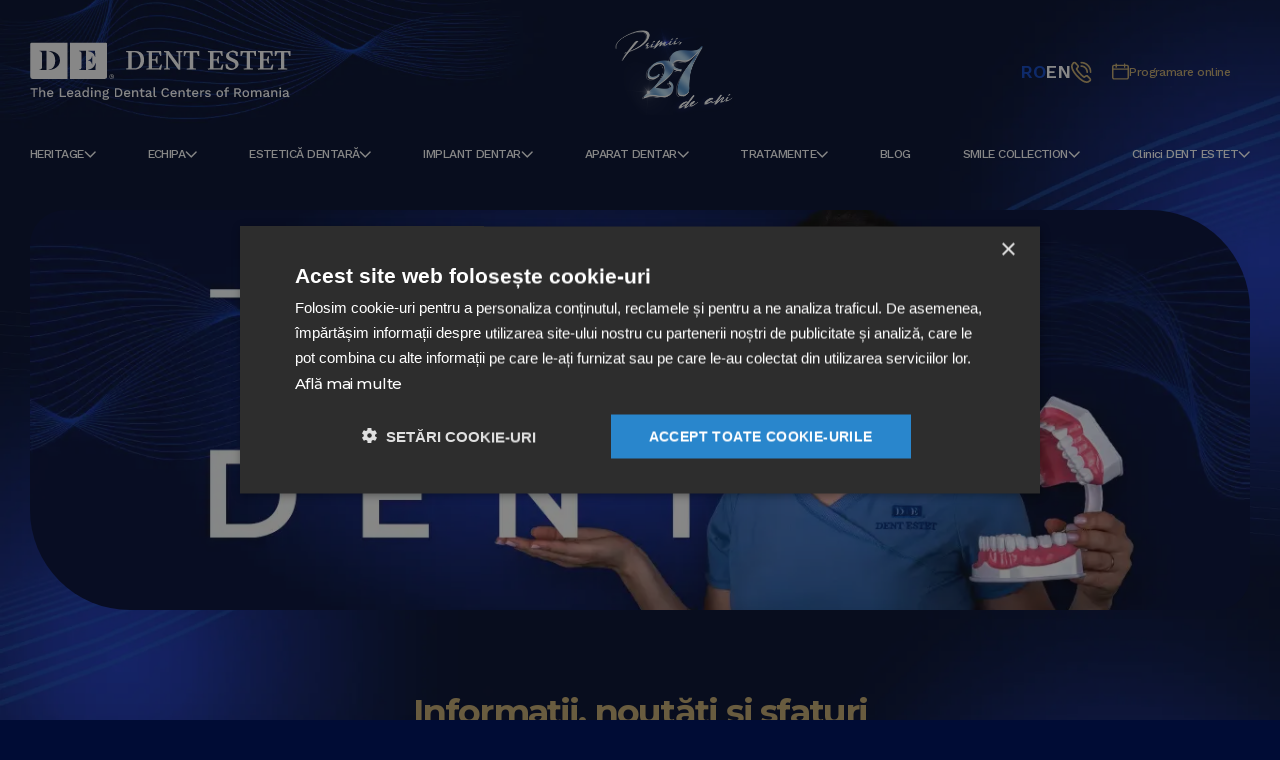

--- FILE ---
content_type: text/html; charset=utf-8
request_url: https://dentestet.ro/blog
body_size: 22730
content:
<!DOCTYPE html><html lang="ro"><head><meta charSet="utf-8" data-next-head=""/><meta name="viewport" content="width=device-width" data-next-head=""/><link rel="next" href="/blog/page/2" data-next-head=""/><title data-next-head="">Blog - Informații utile despre sănătatea orală | DENT ESTET</title><meta name="robots" content="index,follow" data-next-head=""/><meta name="description" content="Citește cele mai noi articole despre stomatologie, tehnologii moderne, sfaturi pentru îngrijirea dinților și noutăți din clinicile DENT ESTET." data-next-head=""/><link rel="alternate" hrefLang="ro" href="https://dentestet.ro/blog" data-next-head=""/><link rel="alternate" hrefLang="en" href="https://dentestet.ro/en/blog" data-next-head=""/><link rel="alternate" hrefLang="x-default" href="https://dentestet.ro/blog" data-next-head=""/><meta name="twitter:card" content="summary_large_image" data-next-head=""/><meta property="og:title" content="Blog - Informații utile despre sănătatea orală" data-next-head=""/><meta property="og:description" content="Citește cele mai noi articole despre stomatologie, tehnologii moderne, sfaturi pentru îngrijirea dinților și noutăți din clinicile DENT ESTET." data-next-head=""/><meta property="og:url" content="https://dentestet.ro/blog" data-next-head=""/><meta property="og:image" content="https://dentestet.ro/uploads/think_Dent2_0e24d8ee1e.webp" data-next-head=""/><meta property="og:image:alt" content="Think Dent este blogul cu resurse și informații stomatologice pentru pacienți." data-next-head=""/><meta property="og:image:type" content="image/webp" data-next-head=""/><meta property="og:image:width" content="1300" data-next-head=""/><meta property="og:image:height" content="450" data-next-head=""/><meta property="og:site_name" content="DENT ESTET" data-next-head=""/><link rel="canonical" href="https://dentestet.ro/blog" data-next-head=""/><script type="application/ld+json" data-next-head="">{"@context":"https://schema.org","@type":"WebSite","@id":"https://dentestet.ro/#website","url":"https://dentestet.ro/blog","name":"DENT ESTET","alternateName":["DENT ESTET Clinic","DENT ESTET Romania"],"inLanguage":"ro-RO","publisher":{"@id":"https://dentestet.ro/#organization"}}</script><script type="application/ld+json" data-next-head="">{
  "@context": "https://schema.org",
  "@type": "Organization",
  "@id": "https://dentestet.ro/#organization",
  "name": "DENT ESTET",
  "url": "https://dentestet.ro/",
  "logo": {
    "@type": "ImageObject",
    "url": "https://dentestet.ro/uploads/Logo_2_9504eb8d97.svg"
  },
  "image": "https://dentestet.ro/uploads/Logo_2_9504eb8d97.svg",
  "sameAs": [
    "https://www.instagram.com/dent.estet/",
    "https://www.facebook.com/dentestet.ro/",
    "https://www.youtube.com/user/ClinicaDentEstet",
    "https://www.linkedin.com/company/dent-estet/"
  ],
  "email": "smile@dentestet.ro",
  "telephone": "+40 744 602 020",
  "address": {
    "@type": "PostalAddress",
    "streetAddress": "Aviatorilor nr. 15",
    "addressLocality": "București",
    "addressRegion": "București",
    "postalCode": "011861",
    "addressCountry": "RO"
  },
  "slogan": "The Leading Dental Centers of Romania",
  "mainEntityOfPage": "https://dentestet.ro/",
  "legalName": "DENT ESTET",
  "identifier": "https://dentestet.ro/",
  "contactPoint": [
    {
      "@type": "ContactPoint",
      "contactType": "Customer Support",
      "telephone": "+40 744 602 020",
      "email": "smile@dentestet.ro",
      "areaServed": "RO",
      "availableLanguage": [
        "ro-RO",
        "en-GB"
      ]
    }
  ]
}</script><link rel="icon" href="" data-next-head=""/><link rel="preload" href="/images/wallpaper.webp" as="image" data-next-head=""/><link rel="preload" href="/images/wallpaper-mobile.webp" as="image" data-next-head=""/><link rel="preload" href="/images/logo.svg" as="image" data-next-head=""/><link rel="preload" href="/images/special_logo.svg" as="image" data-next-head=""/><link rel="preload" href="/_next/static/media/904be59b21bd51cb-s.p.woff2" as="font" type="font/woff2" crossorigin="anonymous" data-next-font="size-adjust"/><link rel="preload" href="/_next/static/media/c9e6921c7fc300d8-s.p.woff2" as="font" type="font/woff2" crossorigin="anonymous" data-next-font="size-adjust"/><link rel="preload" href="/_next/static/css/c9fc05fb01c69cb8.css" as="style"/><link rel="stylesheet" href="/_next/static/css/c9fc05fb01c69cb8.css" data-n-g=""/><link rel="preload" href="/_next/static/css/c75b63e9253b8aaf.css" as="style"/><link rel="stylesheet" href="/_next/static/css/c75b63e9253b8aaf.css" data-n-p=""/><link rel="preload" href="/_next/static/css/13c84e0b08ea84fb.css" as="style"/><link rel="stylesheet" href="/_next/static/css/13c84e0b08ea84fb.css" data-n-p=""/><link rel="preload" href="/_next/static/css/e8a97b5f5cf518dd.css" as="style"/><link rel="stylesheet" href="/_next/static/css/e8a97b5f5cf518dd.css" data-n-p=""/><noscript data-n-css=""></noscript><script defer="" nomodule="" src="/_next/static/chunks/polyfills-42372ed130431b0a.js"></script><script src="/_next/static/chunks/webpack-c950c0d00cf48a68.js" defer=""></script><script src="/_next/static/chunks/framework-91ab6dbbf8bcc1a7.js" defer=""></script><script src="/_next/static/chunks/main-8f3d9020407bc1dc.js" defer=""></script><script src="/_next/static/chunks/pages/_app-7ebc7dac198710df.js" defer=""></script><script src="/_next/static/chunks/1868-7fe5adaf85ba3285.js" defer=""></script><script src="/_next/static/chunks/5736-95ae8f9e36902ce0.js" defer=""></script><script src="/_next/static/chunks/pages/blog-e0de5f408685f127.js" defer=""></script><script src="/_next/static/z_RI2CjNDTohTKPC3ae2N/_buildManifest.js" defer=""></script><script src="/_next/static/z_RI2CjNDTohTKPC3ae2N/_ssgManifest.js" defer=""></script><style id="__jsx-1538093992">:root{--font-primary:'Montserrat', 'Montserrat Fallback';--font-secondary:'Work Sans', 'Work Sans Fallback'}</style></head><body><div id="__next"><div><header class="Header_header__1RJ5C"><div class="container"><div class="Header_top_section__cXgGV"><a href="/"><div class="Header_logo__X2AKx"><img alt="DENT ESTET Logo" loading="eager" decoding="async" data-nimg="fill" style="position:absolute;height:100%;width:100%;left:0;top:0;right:0;bottom:0;color:transparent" src="/images/logo.svg"/></div></a><div class="Header_special_logo__G4Xk6"><img alt="DENT ESTET Logo" loading="eager" decoding="async" data-nimg="fill" style="position:absolute;height:100%;width:100%;left:0;top:0;right:0;bottom:0;color:transparent" src="/images/special_logo.svg"/></div><div class="Header_right_side__96svs"><div class="Header_lang_switch_mobile__EVcwH"><div class="Header_lang_switch__mJCid"><p class="Header_active__Ly_zN">RO</p><p class="">EN</p></div></div><div class="Header_icon__VJ93l"><img alt="phone icon" loading="lazy" decoding="async" data-nimg="fill" style="position:absolute;height:100%;width:100%;left:0;top:0;right:0;bottom:0;color:transparent" src="/images/icon-phone-gold.svg"/><div class="Header_dropdown__5CJOL"><div class="Header_dropdown_container__K0y1e"><span class="Header_close_button__NiGOA"></span><p class="Header_title__c_SMt">Alege orașul</p><div class="Header_links__rbUkd"><a href="tel:0747 304 040">Arad</a><a href="tel:0757 089 868">Brașov</a><a href="tel:0748 358 358">București</a><a href="tel:0733 371 111">Cluj-Napoca</a><a href="tel:0747 150 909 ">Craiova</a><a href="tel:0757 573 757">Oradea</a><a href="tel:0751 602 020">Ploiești</a><a href="tel:0756 100 911 ">Sibiu</a><a href="tel:0742 107 777">Timișoara</a></div></div></div></div><a target="_self" class="btn small" href="/programeaza-te"><div class="Header_icon_with_text__uBOSK"><div class="Header_icon__VJ93l Header_small__3JXCd"><img alt="calendar icon" loading="lazy" decoding="async" data-nimg="fill" style="position:absolute;height:100%;width:100%;left:0;top:0;right:0;bottom:0;color:transparent" src="/images/icon-calendar-gold.svg"/></div><p>Programare online</p></div></a></div><div class="Header_hamburger__IY_kL"><span></span></div></div><div class="Header_menu__se7wM"><div class="Header_lang_switch_mobile__EVcwH"><div class="Header_lang_switch__mJCid"><p class="Header_active__Ly_zN">RO</p><p class="">EN</p></div></div><div class="Header_menu_items_container__OpG_k"><div class="Header_menu_items__PMZ5L"><div class="Header_menu_item_container__JZ6Ap"><div class="Header_menu_item__1DzM4"><a target="_self" rel="" style="pointer-events:auto;opacity:1;transition:opacity 0.2s ease" href="/dent-estet-heritage/heritage"><p class="Header_menu_item_text__q_djT">HERITAGE</p></a><span class="Header_arrow__zzayD"></span></div><div class="Header_dropdown__5CJOL"><div class="Header_dropdown_container__K0y1e"><div><div class="Header_left_side_items__yEzAa"><div><a target="_self" rel="" style="pointer-events:auto;opacity:1;transition:opacity 0.2s ease" href="/dent-estet-heritage/despre-noi"><p class="Header_dropdown_link__Q64IO">Despre Noi</p></a></div><div><a target="_self" rel="" style="pointer-events:auto;opacity:1;transition:opacity 0.2s ease" href="/dent-estet-heritage/fondator-dent-estet"><p class="Header_dropdown_link__Q64IO">Fondator Dr. Oana Taban</p></a></div><div><a target="_self" rel="" style="pointer-events:auto;opacity:1;transition:opacity 0.2s ease" href="/dent-estet-heritage/leadership-si-traditie"><p class="Header_dropdown_link__Q64IO">Leadership și Tradiție</p></a></div><div><a target="_self" rel="" style="pointer-events:auto;opacity:1;transition:opacity 0.2s ease" href="/dent-estet-heritage/aspen-laborator-digital"><p class="Header_dropdown_link__Q64IO">ASPEN - Laborator digital</p></a></div></div></div><div><div class="Header_left_side_items__yEzAa"><div><a target="_self" rel="" style="pointer-events:auto;opacity:1;transition:opacity 0.2s ease" href="/inovatie"><p class="Header_dropdown_link__Q64IO">Inovație Permanentă</p></a><div class="Header_submenu__83kf8"><a target="_self" rel="" style="pointer-events:auto;opacity:1;transition:opacity 0.2s ease" href="/tehnologii"><p class="Header_dropdown_link__Q64IO">Tehnologii Avansate</p></a><a target="_self" rel="" style="pointer-events:auto;opacity:1;transition:opacity 0.2s ease" href="/tehnologii/tehnologia-modjaw-estetica-avansata"><p class="Header_dropdown_link__Q64IO">MODJAW® Estetică Avansată</p></a><a target="_self" rel="" style="pointer-events:auto;opacity:1;transition:opacity 0.2s ease" href="/360-safety-protocol"><p class="Header_dropdown_link__Q64IO">360 <svg xmlns="http://www.w3.org/2000/svg" width="98" height="48" viewBox="0 0 98 48" fill="none"><g clip-path="url(#clip0_3_19)"><path d="M2.95 0C1.32 0 0 1.32 0 2.95V44.3C0 45.93 1.32 47.25 2.95 47.25H47.25V0H2.95ZM20.48 11.79V35.81H11.67V35.5C14.07 35.15 14.91 34.23 14.91 31.02V16.27C14.91 13.06 14.06 12.14 11.67 11.79V11.48H20.48V11.79ZM28.44 34.97C26.94 35.44 25.22 35.73 23.44 35.8V35.41C24.63 35.21 26.04 34.73 26.9 34.27C29.83 32.65 31.61 29.4 31.61 23.73C31.61 18.06 29.1 14.27 25.59 12.64C24.9 12.31 24.18 12.08 23.44 11.93V11.53C31.58 12.09 37.64 15.92 37.64 23.57C37.64 29.21 33.85 33.34 28.45 34.96L28.44 34.97Z" fill="#fff"></path><path d="M94.51 0H50.21V47.25H94.51C96.14 47.25 97.46 45.93 97.46 44.3V2.95C97.46 1.32 96.14 0 94.51 0ZM73.64 11.5H82.2L82.43 19.3H82.12C81.11 15.9 80.11 14.78 77.99 13.47C77.05 12.89 75.28 12.31 73.64 11.97V11.5ZM73.64 23.29C76.48 22.83 77.55 21.56 78.3 18.38H78.61V28.77H78.3C77.56 25.59 76.49 24.32 73.64 23.83V23.29ZM70.69 11.53V35.84H61.88V35.53C64.28 35.18 65.12 34.25 65.12 31.05V16.3C65.12 13.09 64.27 12.17 61.88 11.82V11.51H70.69V11.54V11.53ZM82.74 35.84H73.64V35.41C75.42 35.11 77.07 34.5 78.41 33.63C80.77 32.09 81.85 29.92 82.77 26.95H83.08L82.73 35.83L82.74 35.84Z" fill="#fff"></path></g><defs><clippath id="clip0_3_19"><rect width="97.46" height="47.25" fill="white"></rect></clippath></defs></svg> Safety Protocol®</p></a></div></div><div><a target="_self" rel="" style="pointer-events:auto;opacity:1;transition:opacity 0.2s ease" href="/dent-estet-heritage/sistemul-medical-medlife"><p class="Header_dropdown_link__Q64IO">Sistemul Medical MedLife</p></a></div></div></div></div></div></div><div class="Header_menu_item_container__JZ6Ap"><div class="Header_menu_item__1DzM4"><a target="_self" rel="" style="pointer-events:auto;opacity:1;transition:opacity 0.2s ease" href="/echipa-dent-estet"><p class="Header_menu_item_text__q_djT">ECHIPA</p></a><span class="Header_arrow__zzayD"></span></div><div class="Header_dropdown__5CJOL"><div class="Header_dropdown_container__K0y1e Header_one_column__CP_4d"><div><div class="Header_left_side_items__yEzAa"><div><a target="_self" rel="" style="pointer-events:auto;opacity:1;transition:opacity 0.2s ease" href="/doctori"><p class="Header_dropdown_link__Q64IO">Echipa <svg xmlns="http://www.w3.org/2000/svg" width="98" height="48" viewBox="0 0 98 48" fill="none"><g clip-path="url(#clip0_3_19)"><path d="M2.95 0C1.32 0 0 1.32 0 2.95V44.3C0 45.93 1.32 47.25 2.95 47.25H47.25V0H2.95ZM20.48 11.79V35.81H11.67V35.5C14.07 35.15 14.91 34.23 14.91 31.02V16.27C14.91 13.06 14.06 12.14 11.67 11.79V11.48H20.48V11.79ZM28.44 34.97C26.94 35.44 25.22 35.73 23.44 35.8V35.41C24.63 35.21 26.04 34.73 26.9 34.27C29.83 32.65 31.61 29.4 31.61 23.73C31.61 18.06 29.1 14.27 25.59 12.64C24.9 12.31 24.18 12.08 23.44 11.93V11.53C31.58 12.09 37.64 15.92 37.64 23.57C37.64 29.21 33.85 33.34 28.45 34.96L28.44 34.97Z" fill="#fff"></path><path d="M94.51 0H50.21V47.25H94.51C96.14 47.25 97.46 45.93 97.46 44.3V2.95C97.46 1.32 96.14 0 94.51 0ZM73.64 11.5H82.2L82.43 19.3H82.12C81.11 15.9 80.11 14.78 77.99 13.47C77.05 12.89 75.28 12.31 73.64 11.97V11.5ZM73.64 23.29C76.48 22.83 77.55 21.56 78.3 18.38H78.61V28.77H78.3C77.56 25.59 76.49 24.32 73.64 23.83V23.29ZM70.69 11.53V35.84H61.88V35.53C64.28 35.18 65.12 34.25 65.12 31.05V16.3C65.12 13.09 64.27 12.17 61.88 11.82V11.51H70.69V11.54V11.53ZM82.74 35.84H73.64V35.41C75.42 35.11 77.07 34.5 78.41 33.63C80.77 32.09 81.85 29.92 82.77 26.95H83.08L82.73 35.83L82.74 35.84Z" fill="#fff"></path></g><defs><clippath id="clip0_3_19"><rect width="97.46" height="47.25" fill="white"></rect></clippath></defs></svg> Medici Experți</p></a></div><div><a target="_self" rel="" style="pointer-events:auto;opacity:1;transition:opacity 0.2s ease" href="/people-of-dent-estet"><p class="Header_dropdown_link__Q64IO">People of DENT ESTET</p></a></div></div></div><div></div></div></div></div><div class="Header_menu_item_container__JZ6Ap"><div class="Header_menu_item__1DzM4"><a target="_self" rel="" style="pointer-events:auto;opacity:1;transition:opacity 0.2s ease" href="/specialitati/estetica-dentara"><p class="Header_menu_item_text__q_djT">ESTETICĂ DENTARĂ</p></a><span class="Header_arrow__zzayD"></span></div><div class="Header_dropdown__5CJOL"><div class="Header_dropdown_container__K0y1e"><div><div class="Header_left_side_items__yEzAa"><div><a target="_self" rel="" style="pointer-events:auto;opacity:1;transition:opacity 0.2s ease" href="/tratamente/fatete-dentare-premium-aspen"><p class="Header_dropdown_link__Q64IO">Fațete Dentare PREMIUM Aspen®</p></a></div><div><a target="_self" rel="" style="pointer-events:auto;opacity:1;transition:opacity 0.2s ease" href="/tratamente/alignere-dentare"><p class="Header_dropdown_link__Q64IO">Alignere Dentare</p></a></div><div><a target="_self" rel="" style="pointer-events:auto;opacity:1;transition:opacity 0.2s ease" href="/tehnologii/tehnologia-modjaw-estetica-avansata"><p class="Header_dropdown_link__Q64IO">MODJAW® Estetică Avansată</p></a></div><div><a target="_self" rel="" style="pointer-events:auto;opacity:1;transition:opacity 0.2s ease" href="/tehnologii/scanner-facial-ray-face"><p class="Header_dropdown_link__Q64IO">Scanerul Facial RAYFace®</p></a></div></div></div><div><div class="Header_left_side_items__yEzAa"><div><a target="_self" rel="" style="pointer-events:auto;opacity:1;transition:opacity 0.2s ease" href="/tehnologii/digital-smile-design-dsd"><p class="Header_dropdown_link__Q64IO">Digital Smile Design® (DSD)</p></a></div><div><a target="_self" rel="" style="pointer-events:auto;opacity:1;transition:opacity 0.2s ease" href="/tratamente/albire-dentara-profesionala"><p class="Header_dropdown_link__Q64IO">Albire Dentară Profesională</p></a></div><div><a target="_self" rel="" style="pointer-events:auto;opacity:1;transition:opacity 0.2s ease" href="/preturi-estetica-dentara"><p class="Header_dropdown_link__Q64IO">Prețuri Estetică Dentară</p></a></div><div><a target="_self" rel="" style="pointer-events:auto;opacity:1;transition:opacity 0.2s ease" href="/before-and-after"><p class="Header_dropdown_link__Q64IO">The Amazing Smile Collection</p></a></div><div><a target="_self" rel="" style="pointer-events:auto;opacity:1;transition:opacity 0.2s ease" href="/testimoniale"><p class="Header_dropdown_link__Q64IO">Vocea Zâmbetelor <svg xmlns="http://www.w3.org/2000/svg" width="98" height="48" viewBox="0 0 98 48" fill="none"><g clip-path="url(#clip0_3_19)"><path d="M2.95 0C1.32 0 0 1.32 0 2.95V44.3C0 45.93 1.32 47.25 2.95 47.25H47.25V0H2.95ZM20.48 11.79V35.81H11.67V35.5C14.07 35.15 14.91 34.23 14.91 31.02V16.27C14.91 13.06 14.06 12.14 11.67 11.79V11.48H20.48V11.79ZM28.44 34.97C26.94 35.44 25.22 35.73 23.44 35.8V35.41C24.63 35.21 26.04 34.73 26.9 34.27C29.83 32.65 31.61 29.4 31.61 23.73C31.61 18.06 29.1 14.27 25.59 12.64C24.9 12.31 24.18 12.08 23.44 11.93V11.53C31.58 12.09 37.64 15.92 37.64 23.57C37.64 29.21 33.85 33.34 28.45 34.96L28.44 34.97Z" fill="#fff"></path><path d="M94.51 0H50.21V47.25H94.51C96.14 47.25 97.46 45.93 97.46 44.3V2.95C97.46 1.32 96.14 0 94.51 0ZM73.64 11.5H82.2L82.43 19.3H82.12C81.11 15.9 80.11 14.78 77.99 13.47C77.05 12.89 75.28 12.31 73.64 11.97V11.5ZM73.64 23.29C76.48 22.83 77.55 21.56 78.3 18.38H78.61V28.77H78.3C77.56 25.59 76.49 24.32 73.64 23.83V23.29ZM70.69 11.53V35.84H61.88V35.53C64.28 35.18 65.12 34.25 65.12 31.05V16.3C65.12 13.09 64.27 12.17 61.88 11.82V11.51H70.69V11.54V11.53ZM82.74 35.84H73.64V35.41C75.42 35.11 77.07 34.5 78.41 33.63C80.77 32.09 81.85 29.92 82.77 26.95H83.08L82.73 35.83L82.74 35.84Z" fill="#fff"></path></g><defs><clippath id="clip0_3_19"><rect width="97.46" height="47.25" fill="white"></rect></clippath></defs></svg> Succes</p></a></div></div></div></div></div></div><div class="Header_menu_item_container__JZ6Ap"><div class="Header_menu_item__1DzM4"><a target="_self" rel="" style="pointer-events:auto;opacity:1;transition:opacity 0.2s ease" href="/specialitati/implant-dentar"><p class="Header_menu_item_text__q_djT">IMPLANT DENTAR</p></a><span class="Header_arrow__zzayD"></span></div><div class="Header_dropdown__5CJOL"><div class="Header_dropdown_container__K0y1e Header_one_column__CP_4d"><div><div class="Header_left_side_items__yEzAa"><div><a target="_self" rel="" style="pointer-events:auto;opacity:1;transition:opacity 0.2s ease" href="/tratamente/masterplan-de-implantologie-digitala"><p class="Header_dropdown_link__Q64IO">MasterPlan <svg xmlns="http://www.w3.org/2000/svg" width="98" height="48" viewBox="0 0 98 48" fill="none"><g clip-path="url(#clip0_3_19)"><path d="M2.95 0C1.32 0 0 1.32 0 2.95V44.3C0 45.93 1.32 47.25 2.95 47.25H47.25V0H2.95ZM20.48 11.79V35.81H11.67V35.5C14.07 35.15 14.91 34.23 14.91 31.02V16.27C14.91 13.06 14.06 12.14 11.67 11.79V11.48H20.48V11.79ZM28.44 34.97C26.94 35.44 25.22 35.73 23.44 35.8V35.41C24.63 35.21 26.04 34.73 26.9 34.27C29.83 32.65 31.61 29.4 31.61 23.73C31.61 18.06 29.1 14.27 25.59 12.64C24.9 12.31 24.18 12.08 23.44 11.93V11.53C31.58 12.09 37.64 15.92 37.64 23.57C37.64 29.21 33.85 33.34 28.45 34.96L28.44 34.97Z" fill="#fff"></path><path d="M94.51 0H50.21V47.25H94.51C96.14 47.25 97.46 45.93 97.46 44.3V2.95C97.46 1.32 96.14 0 94.51 0ZM73.64 11.5H82.2L82.43 19.3H82.12C81.11 15.9 80.11 14.78 77.99 13.47C77.05 12.89 75.28 12.31 73.64 11.97V11.5ZM73.64 23.29C76.48 22.83 77.55 21.56 78.3 18.38H78.61V28.77H78.3C77.56 25.59 76.49 24.32 73.64 23.83V23.29ZM70.69 11.53V35.84H61.88V35.53C64.28 35.18 65.12 34.25 65.12 31.05V16.3C65.12 13.09 64.27 12.17 61.88 11.82V11.51H70.69V11.54V11.53ZM82.74 35.84H73.64V35.41C75.42 35.11 77.07 34.5 78.41 33.63C80.77 32.09 81.85 29.92 82.77 26.95H83.08L82.73 35.83L82.74 35.84Z" fill="#fff"></path></g><defs><clippath id="clip0_3_19"><rect width="97.46" height="47.25" fill="white"></rect></clippath></defs></svg> Implantologie Dentară®</p></a></div><div><a target="_self" rel="" style="pointer-events:auto;opacity:1;transition:opacity 0.2s ease" href="/tratamente/incarcare-imediata"><p class="Header_dropdown_link__Q64IO">Implant cu Încărcare Imediată</p></a></div><div><a target="_self" rel="" style="pointer-events:auto;opacity:1;transition:opacity 0.2s ease" href="/prof-dr-paulo-malo"><p class="Header_dropdown_link__Q64IO">Prof. Dr. Paulo Malo - All-on-4®</p></a></div><div><a target="_self" rel="" style="pointer-events:auto;opacity:1;transition:opacity 0.2s ease" href="/tratamente/advanced-24h-dental-implant-system"><p class="Header_dropdown_link__Q64IO">Advanced 24H Dental Implant System®</p></a></div><div><a target="_self" rel="" style="pointer-events:auto;opacity:1;transition:opacity 0.2s ease" href="/preturi-implant-dentar"><p class="Header_dropdown_link__Q64IO">Prețuri Implant Dentar</p></a></div></div></div><div></div></div></div></div><div class="Header_menu_item_container__JZ6Ap"><div class="Header_menu_item__1DzM4"><a target="_self" rel="" style="pointer-events:auto;opacity:1;transition:opacity 0.2s ease" href="/specialitati/ortodontie-digitala"><p class="Header_menu_item_text__q_djT">ORTODONȚIE DIGITALĂ</p></a><span class="Header_arrow__zzayD"></span></div><div class="Header_dropdown__5CJOL Header_right__RaQeL"><div class="Header_dropdown_container__K0y1e Header_one_column__CP_4d"><div><div class="Header_left_side_items__yEzAa"><div><a target="_self" rel="" style="pointer-events:auto;opacity:1;transition:opacity 0.2s ease" href="/tratamente/alignere-dentare"><p class="Header_dropdown_link__Q64IO">Alignere Dentare</p></a></div><div><a target="_self" rel="" style="pointer-events:auto;opacity:1;transition:opacity 0.2s ease" href="/tratamente/aparate-dentare"><p class="Header_dropdown_link__Q64IO">Aparate Dentare Clasice</p></a></div><div><a target="_self" rel="" style="pointer-events:auto;opacity:1;transition:opacity 0.2s ease" href="/ortho-digital-technology"><p class="Header_dropdown_link__Q64IO">Ortho Digital Technology</p></a></div><div><a target="_self" rel="" style="pointer-events:auto;opacity:1;transition:opacity 0.2s ease" href="/preturi-ortodontie"><p class="Header_dropdown_link__Q64IO">Prețuri Aparate Ortodontice</p></a></div></div></div><div></div></div></div></div><div class="Header_menu_item_container__JZ6Ap"><div class="Header_menu_item__1DzM4"><a target="_self" rel="" style="pointer-events:auto;opacity:1;transition:opacity 0.2s ease" href="/tratamente"><p class="Header_menu_item_text__q_djT">TRATAMENTE</p></a><span class="Header_arrow__zzayD"></span></div><div class="Header_dropdown__5CJOL Header_right__RaQeL"><div class="Header_dropdown_container__K0y1e"><div><div class="Header_left_side_items__yEzAa"><div><a target="_self" rel="" style="pointer-events:auto;opacity:1;transition:opacity 0.2s ease" href="/specialitati/implant-dentar"><p class="Header_dropdown_link__Q64IO">Implant Dentar</p></a></div><div><a target="_self" rel="" style="pointer-events:auto;opacity:1;transition:opacity 0.2s ease" href="/specialitati/estetica-dentara"><p class="Header_dropdown_link__Q64IO">Estetică Dentară Avansată</p></a><div class="Header_submenu__83kf8"><a target="_self" rel="" style="pointer-events:auto;opacity:1;transition:opacity 0.2s ease" href="/tratamente/fatete-dentare-premium-aspen"><p class="Header_dropdown_link__Q64IO">Fațete Dentare</p></a><a target="_self" rel="" style="pointer-events:auto;opacity:1;transition:opacity 0.2s ease" href="/tratamente/albire-dentara-profesionala"><p class="Header_dropdown_link__Q64IO">Albire Dentară Profesională</p></a></div></div><div><a target="_self" rel="" style="pointer-events:auto;opacity:1;transition:opacity 0.2s ease" href="/specialitati/ortodontie-digitala"><p class="Header_dropdown_link__Q64IO">Ortodonție Digitală</p></a><div class="Header_submenu__83kf8"><a target="_self" rel="" style="pointer-events:auto;opacity:1;transition:opacity 0.2s ease" href="/tratamente/alignere-dentare"><p class="Header_dropdown_link__Q64IO">Alignere Dentare</p></a><a target="_self" rel="" style="pointer-events:auto;opacity:1;transition:opacity 0.2s ease" href="/ortho-digital-technology"><p class="Header_dropdown_link__Q64IO">Ortho Digital Technology</p></a></div></div></div></div><div><div class="Header_left_side_items__yEzAa"><div><a target="_self" rel="" style="pointer-events:auto;opacity:1;transition:opacity 0.2s ease" href="/tratamente/profilaxie-dentara"><p class="Header_dropdown_link__Q64IO">Profilaxie Dentară</p></a></div><div><a target="_self" rel="" style="pointer-events:auto;opacity:1;transition:opacity 0.2s ease" href="/certificat-de-asumare-a-calitatii"><p class="Header_dropdown_link__Q64IO">Certificatul <svg xmlns="http://www.w3.org/2000/svg" width="98" height="48" viewBox="0 0 98 48" fill="none"><g clip-path="url(#clip0_3_19)"><path d="M2.95 0C1.32 0 0 1.32 0 2.95V44.3C0 45.93 1.32 47.25 2.95 47.25H47.25V0H2.95ZM20.48 11.79V35.81H11.67V35.5C14.07 35.15 14.91 34.23 14.91 31.02V16.27C14.91 13.06 14.06 12.14 11.67 11.79V11.48H20.48V11.79ZM28.44 34.97C26.94 35.44 25.22 35.73 23.44 35.8V35.41C24.63 35.21 26.04 34.73 26.9 34.27C29.83 32.65 31.61 29.4 31.61 23.73C31.61 18.06 29.1 14.27 25.59 12.64C24.9 12.31 24.18 12.08 23.44 11.93V11.53C31.58 12.09 37.64 15.92 37.64 23.57C37.64 29.21 33.85 33.34 28.45 34.96L28.44 34.97Z" fill="#fff"></path><path d="M94.51 0H50.21V47.25H94.51C96.14 47.25 97.46 45.93 97.46 44.3V2.95C97.46 1.32 96.14 0 94.51 0ZM73.64 11.5H82.2L82.43 19.3H82.12C81.11 15.9 80.11 14.78 77.99 13.47C77.05 12.89 75.28 12.31 73.64 11.97V11.5ZM73.64 23.29C76.48 22.83 77.55 21.56 78.3 18.38H78.61V28.77H78.3C77.56 25.59 76.49 24.32 73.64 23.83V23.29ZM70.69 11.53V35.84H61.88V35.53C64.28 35.18 65.12 34.25 65.12 31.05V16.3C65.12 13.09 64.27 12.17 61.88 11.82V11.51H70.69V11.54V11.53ZM82.74 35.84H73.64V35.41C75.42 35.11 77.07 34.5 78.41 33.63C80.77 32.09 81.85 29.92 82.77 26.95H83.08L82.73 35.83L82.74 35.84Z" fill="#fff"></path></g><defs><clippath id="clip0_3_19"><rect width="97.46" height="47.25" fill="white"></rect></clippath></defs></svg> Asumare a Calității®</p></a></div><div><a target="_self" rel="" style="pointer-events:auto;opacity:1;transition:opacity 0.2s ease" href="/tarife"><p class="Header_dropdown_link__Q64IO">Prețuri Tratamente</p></a></div><div><a target="_self" rel="" style="pointer-events:auto;opacity:1;transition:opacity 0.2s ease" href="/solutii-financiare"><p class="Header_dropdown_link__Q64IO">Soluții Financiare</p></a><div class="Header_submenu__83kf8"><a target="_self" rel="" style="pointer-events:auto;opacity:1;transition:opacity 0.2s ease" href="/abonamente"><p class="Header_dropdown_link__Q64IO">Abonamente</p></a><a target="_self" rel="" style="pointer-events:auto;opacity:1;transition:opacity 0.2s ease" href="/campanii-active"><p class="Header_dropdown_link__Q64IO">Campanii Active</p></a></div></div></div></div></div></div></div><div class="Header_menu_item_container__JZ6Ap"><div class="Header_menu_item__1DzM4"><a target="_self" rel="" style="pointer-events:auto;opacity:1;transition:opacity 0.2s ease" href="/think-dent"><img src="/images/thinkDENT-menu.png" alt="ThinkDENT" class="Header_menu_item_image__HulFm"/></a><span class="Header_arrow__zzayD"></span></div><div class="Header_dropdown__5CJOL Header_right__RaQeL"><div class="Header_dropdown_container__K0y1e Header_one_column__CP_4d"><div><div class="Header_left_side_items__yEzAa"><div><a target="_self" rel="" style="pointer-events:auto;opacity:1;transition:opacity 0.2s ease" href="/blog"><p class="Header_dropdown_link__Q64IO"><svg xmlns="http://www.w3.org/2000/svg" width="98" height="48" viewBox="0 0 98 48" fill="none"><g clip-path="url(#clip0_3_19)"><path d="M2.95 0C1.32 0 0 1.32 0 2.95V44.3C0 45.93 1.32 47.25 2.95 47.25H47.25V0H2.95ZM20.48 11.79V35.81H11.67V35.5C14.07 35.15 14.91 34.23 14.91 31.02V16.27C14.91 13.06 14.06 12.14 11.67 11.79V11.48H20.48V11.79ZM28.44 34.97C26.94 35.44 25.22 35.73 23.44 35.8V35.41C24.63 35.21 26.04 34.73 26.9 34.27C29.83 32.65 31.61 29.4 31.61 23.73C31.61 18.06 29.1 14.27 25.59 12.64C24.9 12.31 24.18 12.08 23.44 11.93V11.53C31.58 12.09 37.64 15.92 37.64 23.57C37.64 29.21 33.85 33.34 28.45 34.96L28.44 34.97Z" fill="#fff"></path><path d="M94.51 0H50.21V47.25H94.51C96.14 47.25 97.46 45.93 97.46 44.3V2.95C97.46 1.32 96.14 0 94.51 0ZM73.64 11.5H82.2L82.43 19.3H82.12C81.11 15.9 80.11 14.78 77.99 13.47C77.05 12.89 75.28 12.31 73.64 11.97V11.5ZM73.64 23.29C76.48 22.83 77.55 21.56 78.3 18.38H78.61V28.77H78.3C77.56 25.59 76.49 24.32 73.64 23.83V23.29ZM70.69 11.53V35.84H61.88V35.53C64.28 35.18 65.12 34.25 65.12 31.05V16.3C65.12 13.09 64.27 12.17 61.88 11.82V11.51H70.69V11.54V11.53ZM82.74 35.84H73.64V35.41C75.42 35.11 77.07 34.5 78.41 33.63C80.77 32.09 81.85 29.92 82.77 26.95H83.08L82.73 35.83L82.74 35.84Z" fill="#fff"></path></g><defs><clippath id="clip0_3_19"><rect width="97.46" height="47.25" fill="white"></rect></clippath></defs></svg> Patient Corner</p></a></div></div></div><div></div></div></div></div><div class="Header_menu_item_container__JZ6Ap"><div class="Header_menu_item__1DzM4"><a target="_self" rel="" style="pointer-events:auto;opacity:1;transition:opacity 0.2s ease" href="/smile-collection"><p class="Header_menu_item_text__q_djT">SMILE COLLECTION</p></a><span class="Header_arrow__zzayD"></span></div><div class="Header_dropdown__5CJOL Header_right__RaQeL"><div class="Header_dropdown_container__K0y1e Header_one_column__CP_4d"><div><div class="Header_left_side_items__yEzAa"><div><a target="_self" rel="" style="pointer-events:auto;opacity:1;transition:opacity 0.2s ease" href="/before-and-after"><p class="Header_dropdown_link__Q64IO">The Amazing Smile Collection</p></a></div><div><a target="_self" rel="" style="pointer-events:auto;opacity:1;transition:opacity 0.2s ease" href="/testimoniale"><p class="Header_dropdown_link__Q64IO">Vocea Zâmbetelor <svg xmlns="http://www.w3.org/2000/svg" width="98" height="48" viewBox="0 0 98 48" fill="none"><g clip-path="url(#clip0_3_19)"><path d="M2.95 0C1.32 0 0 1.32 0 2.95V44.3C0 45.93 1.32 47.25 2.95 47.25H47.25V0H2.95ZM20.48 11.79V35.81H11.67V35.5C14.07 35.15 14.91 34.23 14.91 31.02V16.27C14.91 13.06 14.06 12.14 11.67 11.79V11.48H20.48V11.79ZM28.44 34.97C26.94 35.44 25.22 35.73 23.44 35.8V35.41C24.63 35.21 26.04 34.73 26.9 34.27C29.83 32.65 31.61 29.4 31.61 23.73C31.61 18.06 29.1 14.27 25.59 12.64C24.9 12.31 24.18 12.08 23.44 11.93V11.53C31.58 12.09 37.64 15.92 37.64 23.57C37.64 29.21 33.85 33.34 28.45 34.96L28.44 34.97Z" fill="#fff"></path><path d="M94.51 0H50.21V47.25H94.51C96.14 47.25 97.46 45.93 97.46 44.3V2.95C97.46 1.32 96.14 0 94.51 0ZM73.64 11.5H82.2L82.43 19.3H82.12C81.11 15.9 80.11 14.78 77.99 13.47C77.05 12.89 75.28 12.31 73.64 11.97V11.5ZM73.64 23.29C76.48 22.83 77.55 21.56 78.3 18.38H78.61V28.77H78.3C77.56 25.59 76.49 24.32 73.64 23.83V23.29ZM70.69 11.53V35.84H61.88V35.53C64.28 35.18 65.12 34.25 65.12 31.05V16.3C65.12 13.09 64.27 12.17 61.88 11.82V11.51H70.69V11.54V11.53ZM82.74 35.84H73.64V35.41C75.42 35.11 77.07 34.5 78.41 33.63C80.77 32.09 81.85 29.92 82.77 26.95H83.08L82.73 35.83L82.74 35.84Z" fill="#fff"></path></g><defs><clippath id="clip0_3_19"><rect width="97.46" height="47.25" fill="white"></rect></clippath></defs></svg> Succes</p></a></div></div></div><div></div></div></div></div><div class="Header_menu_item_container__JZ6Ap"><div class="Header_menu_item__1DzM4"><a rel="" style="pointer-events:auto;opacity:1;transition:opacity 0.2s ease" href="/locations"><p class="Header_menu_item_text__q_djT">Clinici DENT ESTET</p></a><span class="Header_arrow__zzayD"></span></div><div class="Header_dropdown__5CJOL Header_dropdown_right__FhqmF"><div class="Header_dropdown_container__K0y1e Header_one_column__CP_4d"><div><div class="Header_left_side_items__yEzAa"></div></div></div></div></div></div></div><div class="Header_waves__KOSOM"></div></div></div></header><section class="FullWidthHero_hero__rEiDx container FullWidthHero_small__1wxCH"><div class="swiper FullWidthHero_swipper__2BlYs"><div class="swiper-wrapper"><div class="swiper-slide"><div class="FullWidthHero_slider__DLaon"><div class="FullWidthHero_image_container__6ZX4K"><img alt="Think Dent este blogul cu resurse și informații stomatologice pentru pacienți." loading="eager" decoding="async" data-nimg="fill" class="card secondary-axis" style="position:absolute;height:100%;width:100%;left:0;top:0;right:0;bottom:0;color:transparent" sizes="100vw" srcSet="/_next/image?url=https%3A%2F%2Fdentestet.ro%2Fuploads%2Fthink_Dent2_0e24d8ee1e.webp&amp;w=565&amp;q=75 565w, /_next/image?url=https%3A%2F%2Fdentestet.ro%2Fuploads%2Fthink_Dent2_0e24d8ee1e.webp&amp;w=768&amp;q=75 768w, /_next/image?url=https%3A%2F%2Fdentestet.ro%2Fuploads%2Fthink_Dent2_0e24d8ee1e.webp&amp;w=1010&amp;q=75 1010w, /_next/image?url=https%3A%2F%2Fdentestet.ro%2Fuploads%2Fthink_Dent2_0e24d8ee1e.webp&amp;w=1274&amp;q=75 1274w, /_next/image?url=https%3A%2F%2Fdentestet.ro%2Fuploads%2Fthink_Dent2_0e24d8ee1e.webp&amp;w=1920&amp;q=75 1920w" src="/_next/image?url=https%3A%2F%2Fdentestet.ro%2Fuploads%2Fthink_Dent2_0e24d8ee1e.webp&amp;w=1920&amp;q=75"/></div></div></div></div><div class="swiper-pagination"></div></div></section><section class="TitleWithText_wrapper__YFfgA container-components TitleWithText_blog_page__a_kYw"><div><h1>Informații, noutăți și sfaturi</h1><p> </p><p>Bun venit în universul ThinkDent, locul unde pasiunea pentru sănătatea orală se întâlnește cu excelența în tratamente stomatologice. Aici, descoperiți nu doar informații valoroase despre îngrijirea dentară, ci și perspective noi, tendințe actuale și cele mai recente inovații din domeniu. Pregătiți-vă să vă lăsați inspirați și ghidați în călătoria către un zâmbet sănătos și strălucitor. Pentru pacienții noștri prețioși și pentru profesioniștii stomatologi care aspiră mereu la perfecțiune.</p></div></section><div class="container"><div class="blog_container"><div class="BlogListing_wrapper__1wAhx"><div class="BlogListing_grid__Cml7w"><section class="CardWithImage_card_with_image__voOzX CardWithImage_blog_article__L59x6 card main-axis-sm"><div class="CardWithImage_card_image__f5UeM"><img alt="Medic chirurg cu asistenta in cabinet" loading="lazy" decoding="async" data-nimg="fill" style="position:absolute;height:100%;width:100%;left:0;top:0;right:0;bottom:0;color:transparent" sizes="(max-width: 768px) 100vw, (max-width: 1024px) 50vw, 33vw" srcSet="/_next/image?url=https%3A%2F%2Fdentestet.ro%2Fuploads%2Fmedic_stomatolog_chirurg_Dr_Marina_Dobre_92c6ab2a6a.webp&amp;w=256&amp;q=100 256w, /_next/image?url=https%3A%2F%2Fdentestet.ro%2Fuploads%2Fmedic_stomatolog_chirurg_Dr_Marina_Dobre_92c6ab2a6a.webp&amp;w=384&amp;q=100 384w, /_next/image?url=https%3A%2F%2Fdentestet.ro%2Fuploads%2Fmedic_stomatolog_chirurg_Dr_Marina_Dobre_92c6ab2a6a.webp&amp;w=565&amp;q=100 565w, /_next/image?url=https%3A%2F%2Fdentestet.ro%2Fuploads%2Fmedic_stomatolog_chirurg_Dr_Marina_Dobre_92c6ab2a6a.webp&amp;w=768&amp;q=100 768w, /_next/image?url=https%3A%2F%2Fdentestet.ro%2Fuploads%2Fmedic_stomatolog_chirurg_Dr_Marina_Dobre_92c6ab2a6a.webp&amp;w=1010&amp;q=100 1010w, /_next/image?url=https%3A%2F%2Fdentestet.ro%2Fuploads%2Fmedic_stomatolog_chirurg_Dr_Marina_Dobre_92c6ab2a6a.webp&amp;w=1274&amp;q=100 1274w, /_next/image?url=https%3A%2F%2Fdentestet.ro%2Fuploads%2Fmedic_stomatolog_chirurg_Dr_Marina_Dobre_92c6ab2a6a.webp&amp;w=1920&amp;q=100 1920w" src="/_next/image?url=https%3A%2F%2Fdentestet.ro%2Fuploads%2Fmedic_stomatolog_chirurg_Dr_Marina_Dobre_92c6ab2a6a.webp&amp;w=1920&amp;q=100"/></div><div class="CardWithImage_card_text__OQkSD text"><div class="CardWithImage_card_date__hMYj8">16 ianuarie 2026</div><a href="/blog/simptome-dupa-implant-dentar"><p class="CardWithImage_title__hhZf3">Implantul dentar și perioada de vindecare: ce este normal și ce semnale de alarmă impun vizita la implantolog</p></a><div class="CardWithImage_card_author__fnsco"><span class="CardWithImage_author_label__tkuVf">Autor:</span><a class="CardWithImage_author_name__5zMb_" rel="" style="pointer-events:auto;opacity:1;transition:opacity 0.2s ease" href="/doctori/dr-marina-bajinaru">Dr. Marina Băjinaru</a></div><div class="CardWithImage_description__4euwE">Vindecarea după implant dentar este o etapă esențială pentru succesul tratamentului și pentru stabilitatea pe termen lung a implantului. După intervenție, este normal ca organismul să treacă printr-un proces de recuperare, în care unele simptome sunt fireș...</div></div></section><section class="CardWithImage_card_with_image__voOzX CardWithImage_blog_article__L59x6 card main-axis-sm"><div class="CardWithImage_card_image__f5UeM"><img alt="Consult medical pentru implant dentar" loading="lazy" decoding="async" data-nimg="fill" style="position:absolute;height:100%;width:100%;left:0;top:0;right:0;bottom:0;color:transparent" sizes="(max-width: 768px) 100vw, (max-width: 1024px) 50vw, 33vw" srcSet="/_next/image?url=https%3A%2F%2Fdentestet.ro%2Fuploads%2FDr_Bianca_Spataru_cu_pacient_44fc4886f4.webp&amp;w=256&amp;q=100 256w, /_next/image?url=https%3A%2F%2Fdentestet.ro%2Fuploads%2FDr_Bianca_Spataru_cu_pacient_44fc4886f4.webp&amp;w=384&amp;q=100 384w, /_next/image?url=https%3A%2F%2Fdentestet.ro%2Fuploads%2FDr_Bianca_Spataru_cu_pacient_44fc4886f4.webp&amp;w=565&amp;q=100 565w, /_next/image?url=https%3A%2F%2Fdentestet.ro%2Fuploads%2FDr_Bianca_Spataru_cu_pacient_44fc4886f4.webp&amp;w=768&amp;q=100 768w, /_next/image?url=https%3A%2F%2Fdentestet.ro%2Fuploads%2FDr_Bianca_Spataru_cu_pacient_44fc4886f4.webp&amp;w=1010&amp;q=100 1010w, /_next/image?url=https%3A%2F%2Fdentestet.ro%2Fuploads%2FDr_Bianca_Spataru_cu_pacient_44fc4886f4.webp&amp;w=1274&amp;q=100 1274w, /_next/image?url=https%3A%2F%2Fdentestet.ro%2Fuploads%2FDr_Bianca_Spataru_cu_pacient_44fc4886f4.webp&amp;w=1920&amp;q=100 1920w" src="/_next/image?url=https%3A%2F%2Fdentestet.ro%2Fuploads%2FDr_Bianca_Spataru_cu_pacient_44fc4886f4.webp&amp;w=1920&amp;q=100"/></div><div class="CardWithImage_card_text__OQkSD text"><div class="CardWithImage_card_date__hMYj8">14 ianuarie 2026</div><a href="/blog/implant-dentar-pregatire-si-recomandari"><p class="CardWithImage_title__hhZf3">Cum te pregătești pentru ziua implantului dentar?</p></a><div class="CardWithImage_card_author__fnsco"><span class="CardWithImage_author_label__tkuVf">Autor:</span><a class="CardWithImage_author_name__5zMb_" rel="" style="pointer-events:auto;opacity:1;transition:opacity 0.2s ease" href="/doctori/dr-bianca-spataru">Dr. Bianca Spătaru</a></div><div class="CardWithImage_description__4euwE">Implantul dentar este una dintre cele mai sigure și de durată soluții pe care o poți alege pentru a înlocui un dinte lipsă. Datorită evoluției tehnologiei, aceasta procedură oferă rezultate excelente atât funcțional, cât și estetic. Pentru ca rezultatul să...</div></div></section><section class="CardWithImage_card_with_image__voOzX CardWithImage_blog_article__L59x6 card main-axis-sm"><div class="CardWithImage_card_image__f5UeM"><img alt="Medic stomatolog cu pacient" loading="lazy" decoding="async" data-nimg="fill" style="position:absolute;height:100%;width:100%;left:0;top:0;right:0;bottom:0;color:transparent" sizes="(max-width: 768px) 100vw, (max-width: 1024px) 50vw, 33vw" srcSet="/_next/image?url=https%3A%2F%2Fdentestet.ro%2Fuploads%2FDr_Horatiu_Dobre_Medic_stomatolog_Bucuresti_Ploiesti_Chirurgie_dento_alveolara_b3638306d4.webp&amp;w=256&amp;q=100 256w, /_next/image?url=https%3A%2F%2Fdentestet.ro%2Fuploads%2FDr_Horatiu_Dobre_Medic_stomatolog_Bucuresti_Ploiesti_Chirurgie_dento_alveolara_b3638306d4.webp&amp;w=384&amp;q=100 384w, /_next/image?url=https%3A%2F%2Fdentestet.ro%2Fuploads%2FDr_Horatiu_Dobre_Medic_stomatolog_Bucuresti_Ploiesti_Chirurgie_dento_alveolara_b3638306d4.webp&amp;w=565&amp;q=100 565w, /_next/image?url=https%3A%2F%2Fdentestet.ro%2Fuploads%2FDr_Horatiu_Dobre_Medic_stomatolog_Bucuresti_Ploiesti_Chirurgie_dento_alveolara_b3638306d4.webp&amp;w=768&amp;q=100 768w, /_next/image?url=https%3A%2F%2Fdentestet.ro%2Fuploads%2FDr_Horatiu_Dobre_Medic_stomatolog_Bucuresti_Ploiesti_Chirurgie_dento_alveolara_b3638306d4.webp&amp;w=1010&amp;q=100 1010w, /_next/image?url=https%3A%2F%2Fdentestet.ro%2Fuploads%2FDr_Horatiu_Dobre_Medic_stomatolog_Bucuresti_Ploiesti_Chirurgie_dento_alveolara_b3638306d4.webp&amp;w=1274&amp;q=100 1274w, /_next/image?url=https%3A%2F%2Fdentestet.ro%2Fuploads%2FDr_Horatiu_Dobre_Medic_stomatolog_Bucuresti_Ploiesti_Chirurgie_dento_alveolara_b3638306d4.webp&amp;w=1920&amp;q=100 1920w" src="/_next/image?url=https%3A%2F%2Fdentestet.ro%2Fuploads%2FDr_Horatiu_Dobre_Medic_stomatolog_Bucuresti_Ploiesti_Chirurgie_dento_alveolara_b3638306d4.webp&amp;w=1920&amp;q=100"/></div><div class="CardWithImage_card_text__OQkSD text"><div class="CardWithImage_card_date__hMYj8">12 ianuarie 2026</div><a href="/blog/vitamina-d-in-recuperarea-post-implant"><p class="CardWithImage_title__hhZf3">Importanța vitaminei D în sănătatea dentară și recuperarea post-implant dentar</p></a><div class="CardWithImage_card_author__fnsco"><span class="CardWithImage_author_label__tkuVf">Autor:</span><a class="CardWithImage_author_name__5zMb_" rel="" style="pointer-events:auto;opacity:1;transition:opacity 0.2s ease" href="/doctori/dr-horatiu-dobre">Dr. Horațiu Dobre</a></div><div class="CardWithImage_description__4euwE">Unul dintre factorii care duc la integrarea corespunzătoare a unui implant dentar în os și la succesul pe termen lung al acestui tip de tratament este vindecarea țesuturilor moi reprezentate de gingie. Vitamina D reprezintă un adjuvant în acest proces de v...</div></div></section><section class="CardWithImage_card_with_image__voOzX CardWithImage_blog_article__L59x6 card main-axis-sm"><div class="CardWithImage_card_image__f5UeM"><img alt="Medic chirurg stomatolog DENT ESTET" loading="lazy" decoding="async" data-nimg="fill" style="position:absolute;height:100%;width:100%;left:0;top:0;right:0;bottom:0;color:transparent" sizes="(max-width: 768px) 100vw, (max-width: 1024px) 50vw, 33vw" srcSet="/_next/image?url=https%3A%2F%2Fdentestet.ro%2Fuploads%2Fmedic_chirurg_stomatolog_Dr_Andrei_Iamandoiu_1040x700_9c86cfd66d.webp&amp;w=256&amp;q=100 256w, /_next/image?url=https%3A%2F%2Fdentestet.ro%2Fuploads%2Fmedic_chirurg_stomatolog_Dr_Andrei_Iamandoiu_1040x700_9c86cfd66d.webp&amp;w=384&amp;q=100 384w, /_next/image?url=https%3A%2F%2Fdentestet.ro%2Fuploads%2Fmedic_chirurg_stomatolog_Dr_Andrei_Iamandoiu_1040x700_9c86cfd66d.webp&amp;w=565&amp;q=100 565w, /_next/image?url=https%3A%2F%2Fdentestet.ro%2Fuploads%2Fmedic_chirurg_stomatolog_Dr_Andrei_Iamandoiu_1040x700_9c86cfd66d.webp&amp;w=768&amp;q=100 768w, /_next/image?url=https%3A%2F%2Fdentestet.ro%2Fuploads%2Fmedic_chirurg_stomatolog_Dr_Andrei_Iamandoiu_1040x700_9c86cfd66d.webp&amp;w=1010&amp;q=100 1010w, /_next/image?url=https%3A%2F%2Fdentestet.ro%2Fuploads%2Fmedic_chirurg_stomatolog_Dr_Andrei_Iamandoiu_1040x700_9c86cfd66d.webp&amp;w=1274&amp;q=100 1274w, /_next/image?url=https%3A%2F%2Fdentestet.ro%2Fuploads%2Fmedic_chirurg_stomatolog_Dr_Andrei_Iamandoiu_1040x700_9c86cfd66d.webp&amp;w=1920&amp;q=100 1920w" src="/_next/image?url=https%3A%2F%2Fdentestet.ro%2Fuploads%2Fmedic_chirurg_stomatolog_Dr_Andrei_Iamandoiu_1040x700_9c86cfd66d.webp&amp;w=1920&amp;q=100"/></div><div class="CardWithImage_card_text__OQkSD text"><div class="CardWithImage_card_date__hMYj8">9 ianuarie 2026</div><a href="/blog/extractie-implant-dentar"><p class="CardWithImage_title__hhZf3">Extracția unui implant dentar: când este necesară, riscuri posibile</p></a><div class="CardWithImage_card_author__fnsco"><span class="CardWithImage_author_label__tkuVf">Autor:</span><a class="CardWithImage_author_name__5zMb_" rel="" style="pointer-events:auto;opacity:1;transition:opacity 0.2s ease" href="/doctori/dr-andrei-iamandoiu">Dr. Andrei Iamandoiu</a></div><div class="CardWithImage_description__4euwE">Extracția unui implant dentar este intervenția prin care se scoate din os un implant care nu mai poate fi păstrat în siguranță. Spre deosebire de un dinte natural, implantul este un corp străin fixat în os, astfel că sunt necesare tehnici speciale pentru a...</div></div></section><section class="CardWithImage_card_with_image__voOzX CardWithImage_blog_article__L59x6 card main-axis-sm"><div class="CardWithImage_card_image__f5UeM"><img alt="Medic stomatolog consiliază pacientul cu implant dentar" loading="lazy" decoding="async" data-nimg="fill" style="position:absolute;height:100%;width:100%;left:0;top:0;right:0;bottom:0;color:transparent" sizes="(max-width: 768px) 100vw, (max-width: 1024px) 50vw, 33vw" srcSet="/_next/image?url=https%3A%2F%2Fdentestet.ro%2Fuploads%2FDr_Bianca_Spataru_medic_stomatolog_f5ec74a588.webp&amp;w=256&amp;q=100 256w, /_next/image?url=https%3A%2F%2Fdentestet.ro%2Fuploads%2FDr_Bianca_Spataru_medic_stomatolog_f5ec74a588.webp&amp;w=384&amp;q=100 384w, /_next/image?url=https%3A%2F%2Fdentestet.ro%2Fuploads%2FDr_Bianca_Spataru_medic_stomatolog_f5ec74a588.webp&amp;w=565&amp;q=100 565w, /_next/image?url=https%3A%2F%2Fdentestet.ro%2Fuploads%2FDr_Bianca_Spataru_medic_stomatolog_f5ec74a588.webp&amp;w=768&amp;q=100 768w, /_next/image?url=https%3A%2F%2Fdentestet.ro%2Fuploads%2FDr_Bianca_Spataru_medic_stomatolog_f5ec74a588.webp&amp;w=1010&amp;q=100 1010w, /_next/image?url=https%3A%2F%2Fdentestet.ro%2Fuploads%2FDr_Bianca_Spataru_medic_stomatolog_f5ec74a588.webp&amp;w=1274&amp;q=100 1274w, /_next/image?url=https%3A%2F%2Fdentestet.ro%2Fuploads%2FDr_Bianca_Spataru_medic_stomatolog_f5ec74a588.webp&amp;w=1920&amp;q=100 1920w" src="/_next/image?url=https%3A%2F%2Fdentestet.ro%2Fuploads%2FDr_Bianca_Spataru_medic_stomatolog_f5ec74a588.webp&amp;w=1920&amp;q=100"/></div><div class="CardWithImage_card_text__OQkSD text"><div class="CardWithImage_card_date__hMYj8">7 ianuarie 2026</div><a href="/blog/etape-implant-dentar"><p class="CardWithImage_title__hhZf3">Etapele implantului dentar </p></a><div class="CardWithImage_card_author__fnsco"><span class="CardWithImage_author_label__tkuVf">Autor:</span><a class="CardWithImage_author_name__5zMb_" rel="" style="pointer-events:auto;opacity:1;transition:opacity 0.2s ease" href="/doctori/dr-bianca-spataru">Dr. Bianca Spătaru</a></div><div class="CardWithImage_description__4euwE">Implantul dentar este o soluție modernă și sigură pentru a înlocui unul sau mai mulți dinți lipsă. Implantul este un mic dispozitiv din titan asemănător unui șurub, care se inserează la nivelul osului, peste care se aplică o coroană dentară. Ulterior inter...</div></div></section><section class="CardWithImage_card_with_image__voOzX CardWithImage_blog_article__L59x6 card main-axis-sm"><div class="CardWithImage_card_image__f5UeM"><img alt="Medic chirurg cu pacient" loading="lazy" decoding="async" data-nimg="fill" style="position:absolute;height:100%;width:100%;left:0;top:0;right:0;bottom:0;color:transparent" sizes="(max-width: 768px) 100vw, (max-width: 1024px) 50vw, 33vw" srcSet="/_next/image?url=https%3A%2F%2Fdentestet.ro%2Fuploads%2FDr_Andrei_Iamandoiu_DENT_ESTET_7256e08e41.webp&amp;w=256&amp;q=100 256w, /_next/image?url=https%3A%2F%2Fdentestet.ro%2Fuploads%2FDr_Andrei_Iamandoiu_DENT_ESTET_7256e08e41.webp&amp;w=384&amp;q=100 384w, /_next/image?url=https%3A%2F%2Fdentestet.ro%2Fuploads%2FDr_Andrei_Iamandoiu_DENT_ESTET_7256e08e41.webp&amp;w=565&amp;q=100 565w, /_next/image?url=https%3A%2F%2Fdentestet.ro%2Fuploads%2FDr_Andrei_Iamandoiu_DENT_ESTET_7256e08e41.webp&amp;w=768&amp;q=100 768w, /_next/image?url=https%3A%2F%2Fdentestet.ro%2Fuploads%2FDr_Andrei_Iamandoiu_DENT_ESTET_7256e08e41.webp&amp;w=1010&amp;q=100 1010w, /_next/image?url=https%3A%2F%2Fdentestet.ro%2Fuploads%2FDr_Andrei_Iamandoiu_DENT_ESTET_7256e08e41.webp&amp;w=1274&amp;q=100 1274w, /_next/image?url=https%3A%2F%2Fdentestet.ro%2Fuploads%2FDr_Andrei_Iamandoiu_DENT_ESTET_7256e08e41.webp&amp;w=1920&amp;q=100 1920w" src="/_next/image?url=https%3A%2F%2Fdentestet.ro%2Fuploads%2FDr_Andrei_Iamandoiu_DENT_ESTET_7256e08e41.webp&amp;w=1920&amp;q=100"/></div><div class="CardWithImage_card_text__OQkSD text"><div class="CardWithImage_card_date__hMYj8">5 ianuarie 2026</div><a href="/blog/implant-dentar"><p class="CardWithImage_title__hhZf3">Totul despre implantul dentar</p></a><div class="CardWithImage_card_author__fnsco"><span class="CardWithImage_author_label__tkuVf">Autor:</span><a class="CardWithImage_author_name__5zMb_" rel="" style="pointer-events:auto;opacity:1;transition:opacity 0.2s ease" href="/doctori/dr-andrei-iamandoiu">Dr. Andrei Iamandoiu</a></div><div class="CardWithImage_description__4euwE">Atunci când te confrunți cu unul sau mai multi dinți lipsă, nu doar estetica este afectată, ci și sănătatea întregii cavități orale. În ultimii ani, tratamentul cu implant dentar a devenit, prin avantajele pe care le oferă, cea mai sigură și durabilă soluț...</div></div></section><section class="CardWithImage_card_with_image__voOzX CardWithImage_blog_article__L59x6 card main-axis-sm"><div class="CardWithImage_card_image__f5UeM"><img alt="Medic stomatolog" loading="lazy" decoding="async" data-nimg="fill" style="position:absolute;height:100%;width:100%;left:0;top:0;right:0;bottom:0;color:transparent" sizes="(max-width: 768px) 100vw, (max-width: 1024px) 50vw, 33vw" srcSet="/_next/image?url=https%3A%2F%2Fdentestet.ro%2Fuploads%2FDr_Mihnea_Grigore_medic_stomatolog_52728ae3ab.webp&amp;w=256&amp;q=100 256w, /_next/image?url=https%3A%2F%2Fdentestet.ro%2Fuploads%2FDr_Mihnea_Grigore_medic_stomatolog_52728ae3ab.webp&amp;w=384&amp;q=100 384w, /_next/image?url=https%3A%2F%2Fdentestet.ro%2Fuploads%2FDr_Mihnea_Grigore_medic_stomatolog_52728ae3ab.webp&amp;w=565&amp;q=100 565w, /_next/image?url=https%3A%2F%2Fdentestet.ro%2Fuploads%2FDr_Mihnea_Grigore_medic_stomatolog_52728ae3ab.webp&amp;w=768&amp;q=100 768w, /_next/image?url=https%3A%2F%2Fdentestet.ro%2Fuploads%2FDr_Mihnea_Grigore_medic_stomatolog_52728ae3ab.webp&amp;w=1010&amp;q=100 1010w, /_next/image?url=https%3A%2F%2Fdentestet.ro%2Fuploads%2FDr_Mihnea_Grigore_medic_stomatolog_52728ae3ab.webp&amp;w=1274&amp;q=100 1274w, /_next/image?url=https%3A%2F%2Fdentestet.ro%2Fuploads%2FDr_Mihnea_Grigore_medic_stomatolog_52728ae3ab.webp&amp;w=1920&amp;q=100 1920w" src="/_next/image?url=https%3A%2F%2Fdentestet.ro%2Fuploads%2FDr_Mihnea_Grigore_medic_stomatolog_52728ae3ab.webp&amp;w=1920&amp;q=100"/></div><div class="CardWithImage_card_text__OQkSD text"><div class="CardWithImage_card_date__hMYj8">30 decembrie 2025</div><a href="/blog/durere-extractie-masea-de-minte"><p class="CardWithImage_title__hhZf3">Durerea și recuperarea după extracția molarului de minte </p></a><div class="CardWithImage_card_author__fnsco"><span class="CardWithImage_author_label__tkuVf">Autor:</span><a class="CardWithImage_author_name__5zMb_" rel="" style="pointer-events:auto;opacity:1;transition:opacity 0.2s ease" href="/doctori/dr-mihnea-grigore">Dr. Mihnea Grigore</a></div><div class="CardWithImage_description__4euwE">Durerea după extracția molarului de minte este un motiv frecvent de îngrijorare. În majoritatea cazurilor, un anumit nivel de disconfort este perfect normal și face parte din procesul natural de vindecare. După extracția unei măsele de minte, țesuturile di...</div></div></section><section class="CardWithImage_card_with_image__voOzX CardWithImage_blog_article__L59x6 card main-axis-sm"><div class="CardWithImage_card_image__f5UeM"><img alt="Medic parodontolog" loading="lazy" decoding="async" data-nimg="fill" style="position:absolute;height:100%;width:100%;left:0;top:0;right:0;bottom:0;color:transparent" sizes="(max-width: 768px) 100vw, (max-width: 1024px) 50vw, 33vw" srcSet="/_next/image?url=https%3A%2F%2Fdentestet.ro%2Fuploads%2FDr_Irina_Popa_medic_stomatolog_482f5e12f1.webp&amp;w=256&amp;q=100 256w, /_next/image?url=https%3A%2F%2Fdentestet.ro%2Fuploads%2FDr_Irina_Popa_medic_stomatolog_482f5e12f1.webp&amp;w=384&amp;q=100 384w, /_next/image?url=https%3A%2F%2Fdentestet.ro%2Fuploads%2FDr_Irina_Popa_medic_stomatolog_482f5e12f1.webp&amp;w=565&amp;q=100 565w, /_next/image?url=https%3A%2F%2Fdentestet.ro%2Fuploads%2FDr_Irina_Popa_medic_stomatolog_482f5e12f1.webp&amp;w=768&amp;q=100 768w, /_next/image?url=https%3A%2F%2Fdentestet.ro%2Fuploads%2FDr_Irina_Popa_medic_stomatolog_482f5e12f1.webp&amp;w=1010&amp;q=100 1010w, /_next/image?url=https%3A%2F%2Fdentestet.ro%2Fuploads%2FDr_Irina_Popa_medic_stomatolog_482f5e12f1.webp&amp;w=1274&amp;q=100 1274w, /_next/image?url=https%3A%2F%2Fdentestet.ro%2Fuploads%2FDr_Irina_Popa_medic_stomatolog_482f5e12f1.webp&amp;w=1920&amp;q=100 1920w" src="/_next/image?url=https%3A%2F%2Fdentestet.ro%2Fuploads%2FDr_Irina_Popa_medic_stomatolog_482f5e12f1.webp&amp;w=1920&amp;q=100"/></div><div class="CardWithImage_card_text__OQkSD text"><div class="CardWithImage_card_date__hMYj8">29 decembrie 2025</div><a href="/blog/afte-bucale-sau-herpes"><p class="CardWithImage_title__hhZf3">Afte bucale sau herpes?</p></a><div class="CardWithImage_card_author__fnsco"><span class="CardWithImage_author_label__tkuVf">Autor:</span><a class="CardWithImage_author_name__5zMb_" rel="" style="pointer-events:auto;opacity:1;transition:opacity 0.2s ease" href="/doctori/dr-irina-popa">Dr. Irina Popa</a></div><div class="CardWithImage_description__4euwE">Aftele bucale reprezintă una dintre cele mai răspândite afecțiuni ale mucoasei bucale, statisticile indicând până la 20-50% din populație. Este mai frecventă în rândul populației tinere și prezintă o tendință de scădere odată cu vârsta. Aftele nu sunt cont...</div></div></section><section class="CardWithImage_card_with_image__voOzX CardWithImage_blog_article__L59x6 card main-axis-sm"><div class="CardWithImage_card_image__f5UeM"><img alt="Aparat dentar transparent" loading="lazy" decoding="async" data-nimg="fill" style="position:absolute;height:100%;width:100%;left:0;top:0;right:0;bottom:0;color:transparent" sizes="(max-width: 768px) 100vw, (max-width: 1024px) 50vw, 33vw" srcSet="/_next/image?url=https%3A%2F%2Fdentestet.ro%2Fuploads%2Faparat_dentar_necesar_2_0_1_99ce3a602c.webp&amp;w=256&amp;q=100 256w, /_next/image?url=https%3A%2F%2Fdentestet.ro%2Fuploads%2Faparat_dentar_necesar_2_0_1_99ce3a602c.webp&amp;w=384&amp;q=100 384w, /_next/image?url=https%3A%2F%2Fdentestet.ro%2Fuploads%2Faparat_dentar_necesar_2_0_1_99ce3a602c.webp&amp;w=565&amp;q=100 565w, /_next/image?url=https%3A%2F%2Fdentestet.ro%2Fuploads%2Faparat_dentar_necesar_2_0_1_99ce3a602c.webp&amp;w=768&amp;q=100 768w, /_next/image?url=https%3A%2F%2Fdentestet.ro%2Fuploads%2Faparat_dentar_necesar_2_0_1_99ce3a602c.webp&amp;w=1010&amp;q=100 1010w, /_next/image?url=https%3A%2F%2Fdentestet.ro%2Fuploads%2Faparat_dentar_necesar_2_0_1_99ce3a602c.webp&amp;w=1274&amp;q=100 1274w, /_next/image?url=https%3A%2F%2Fdentestet.ro%2Fuploads%2Faparat_dentar_necesar_2_0_1_99ce3a602c.webp&amp;w=1920&amp;q=100 1920w" src="/_next/image?url=https%3A%2F%2Fdentestet.ro%2Fuploads%2Faparat_dentar_necesar_2_0_1_99ce3a602c.webp&amp;w=1920&amp;q=100"/></div><div class="CardWithImage_card_text__OQkSD text"><div class="CardWithImage_card_date__hMYj8">29 decembrie 2025</div><a href="/blog/aparat-dentar-transparent-avantaje"><p class="CardWithImage_title__hhZf3">Aparatul dentar transparent, soluția modernă pentru un zâmbet perfect</p></a><div class="CardWithImage_card_author__fnsco"><span class="CardWithImage_author_label__tkuVf">Autor:</span><span class="CardWithImage_author_name__5zMb_">DENT ESTET Team</span></div><div class="CardWithImage_description__4euwE">Interesul pentru estetica dentară a crescut considerabil în ultimii ani datorită soluțiilor moderne apărute în ortodonție, implantologie și protetică dentară.  Evoluția tehnologiei în stomatologie a făcut posibilă apariția de proceduri și tratamente i...</div></div></section></div></div><div class="StickySelector_sticky_menu__mlpEw"><div class="StickySelector_inner_container__7_Q_X"><div class="ScrollBarCustom_customScrollbarsContainer__LV4bC"><div><div class="ScrollBarCustom_customScrollbarsContent__OUoMX"><div><p class="StickySelector_item__jFRNP StickySelector_active__bdWe1">Toate categoriile</p><div><div class="StickySelector_blueBar__gwGbl"></div><p class="StickySelector_item__jFRNP">- Implant dentar</p></div><div><div class="StickySelector_blueBar__gwGbl"></div><p class="StickySelector_item__jFRNP">- Estetică dentară</p></div><div><div class="StickySelector_blueBar__gwGbl"></div><p class="StickySelector_item__jFRNP">- Ortodonție</p></div><div><div class="StickySelector_blueBar__gwGbl"></div><p class="StickySelector_item__jFRNP">- Parodontologie</p></div><div><div class="StickySelector_blueBar__gwGbl"></div><p class="StickySelector_item__jFRNP">- Prevenție dentară</p></div><div><div class="StickySelector_blueBar__gwGbl"></div><p class="StickySelector_item__jFRNP">- Afecțiuni dentare</p></div><div><div class="StickySelector_blueBar__gwGbl"></div><p class="StickySelector_item__jFRNP">- Endodonție</p></div><div><div class="StickySelector_blueBar__gwGbl"></div><p class="StickySelector_item__jFRNP">- Investigații</p></div></div></div></div><div class="ScrollBarCustom_customScrollbarsScrollbar__BzWOP"><div class="ScrollBarCustom_customScrollbarsTrackAndThumb__MEW5h"><div class="ScrollBarCustom_customScrollbarsTrack__juvEs"></div><div class="ScrollBarCustom_customScrollbarsThumb__WasXJ" style="height:20px;cursor:grab"></div></div></div></div></div></div><div class="pagination"><a href="/blog"><p class="active-page">1</p></a><a href="/blog/page/2"><p class="">2</p></a><a href="/blog/page/3"><p class="">3</p></a><a href="/blog/page/4"><p class="">4</p></a><a href="/blog/page/5"><p class="">5</p></a><a href="/blog/page/6"><p class="">6</p></a><a href="/blog/page/7"><p class="">7</p></a><a href="/blog/page/8"><p class="">8</p></a><a href="/blog/page/9"><p class="">9</p></a><a href="/blog/page/10"><p class="">10</p></a><a href="/blog/page/11"><p class="">11</p></a><a href="/blog/page/12"><p class="">12</p></a><a href="/blog/page/13"><p class="">13</p></a><a href="/blog/page/14"><p class="">14</p></a><a href="/blog/page/15"><p class="">15</p></a><a href="/blog/page/16"><p class="">16</p></a><a href="/blog/page/17"><p class="">17</p></a><a href="/blog/page/18"><p class="">18</p></a><a href="/blog/page/19"><p class="">19</p></a><a href="/blog/page/2"><p>Înainte</p></a></div></div></div><footer class="Footer_footer__OQpsI"><div class="container-components"><div class="Footer_columns__F3O37"><div class="Footer_column__Hg_ZC"><p class="Footer_title__LlqE2">DENT ESTET HERITAGE</p><div class="Footer_links__y6OjA"><a target="_self" href="/dent-estet-heritage/leadership-si-traditie">Leadership și tradiție</a><a target="_self" href="/"> </a><a target="_self" href="/contact">Contact DENT ESTET</a><a target="_self" href="/"> </a><a target="_self" href="/cariere">Cariere DENT ESTET</a><a target="_self" href="/"> </a><a target="_self" href="/csr">Corporate Social Responsibility</a></div></div><div class="Footer_column__Hg_ZC"><p class="Footer_title__LlqE2">TRATAMENTE ȘI SOLUȚII</p><div class="Footer_links__y6OjA"><a target="_self" href="/specialitati/implant-dentar">Implant Dentar</a><a target="_self" href="/prima-vizita">Prima Vizită</a><a target="_self" href="/specialitati/estetica-dentara">Estetică Dentară</a><a target="_self" href="/tehnologii/digital-smile-design-dsd">Digital Smile Design®</a><a target="_self" href="/tratamente/alignere-dentare">Alignere Dentare</a><a target="_self" href="/tratamente/advanced-24h-dental-implant-system">Advanced 24H <svg xmlns="http://www.w3.org/2000/svg" width="98" height="48" viewBox="0 0 98 48" fill="none"><g clip-path="url(#clip0_3_19)"><path d="M2.95 0C1.32 0 0 1.32 0 2.95V44.3C0 45.93 1.32 47.25 2.95 47.25H47.25V0H2.95ZM20.48 11.79V35.81H11.67V35.5C14.07 35.15 14.91 34.23 14.91 31.02V16.27C14.91 13.06 14.06 12.14 11.67 11.79V11.48H20.48V11.79ZM28.44 34.97C26.94 35.44 25.22 35.73 23.44 35.8V35.41C24.63 35.21 26.04 34.73 26.9 34.27C29.83 32.65 31.61 29.4 31.61 23.73C31.61 18.06 29.1 14.27 25.59 12.64C24.9 12.31 24.18 12.08 23.44 11.93V11.53C31.58 12.09 37.64 15.92 37.64 23.57C37.64 29.21 33.85 33.34 28.45 34.96L28.44 34.97Z" fill="#fff"></path><path d="M94.51 0H50.21V47.25H94.51C96.14 47.25 97.46 45.93 97.46 44.3V2.95C97.46 1.32 96.14 0 94.51 0ZM73.64 11.5H82.2L82.43 19.3H82.12C81.11 15.9 80.11 14.78 77.99 13.47C77.05 12.89 75.28 12.31 73.64 11.97V11.5ZM73.64 23.29C76.48 22.83 77.55 21.56 78.3 18.38H78.61V28.77H78.3C77.56 25.59 76.49 24.32 73.64 23.83V23.29ZM70.69 11.53V35.84H61.88V35.53C64.28 35.18 65.12 34.25 65.12 31.05V16.3C65.12 13.09 64.27 12.17 61.88 11.82V11.51H70.69V11.54V11.53ZM82.74 35.84H73.64V35.41C75.42 35.11 77.07 34.5 78.41 33.63C80.77 32.09 81.85 29.92 82.77 26.95H83.08L82.73 35.83L82.74 35.84Z" fill="#fff"></path></g><defs><clippath id="clip0_3_19"><rect width="97.46" height="47.25" fill="white"></rect></clippath></defs></svg> Implant System®</a><a target="_self" href="/tarife">Prețuri Tratamente</a></div></div><div class="Footer_column__Hg_ZC"><p class="Footer_title__LlqE2">CLINICI/ORAȘE</p><div class="Footer_links__y6OjA"><a target="_self" href="/locatii/bucuresti">București</a><a target="_self" href="/locatii/oradea">Oradea</a><a target="_self" href="/locatii/sibiu">Sibiu</a><a target="_self" href="/locatii/arad">Arad</a><a target="_self" href="/locatii/ploiesti">Ploiești</a><a target="_self" href="/locatii/brasov">Brașov</a><a target="_self" href="/locatii/craiova">Craiova</a><a target="_self" href="/locatii/cluj-napoca">Cluj-Napoca</a></div></div><div class="Footer_column__Hg_ZC"><p class="Footer_title__LlqE2">Legal</p><div class="Footer_links__y6OjA"><a target="_self" href="/termeni-si-conditii">Termeni și Condiții</a><a target="_self" href="/politica-de-confidentialitate">Confidențialitate</a><a target="_self" href="/politica-de-cookies">Politica de Cookies</a><a target="_self" href="/gdpr">GDPR</a></div></div></div><div class="Footer_column__Hg_ZC Footer_social__8eyG7"><a class="Footer_DElogo__2xxpQ" target="_self" rel="noopener noreferrer" href="/"><img alt="DENT ESTET logo" loading="lazy" decoding="async" data-nimg="fill" style="position:absolute;height:100%;width:100%;left:0;top:0;right:0;bottom:0;color:transparent" src="/images/DE.svg"/></a><a target="_blank" rel="noopener noreferrer" class="Footer_icon__1WoNX" href="https://www.instagram.com/dent.estet/"><img alt="instagram" loading="lazy" decoding="async" data-nimg="fill" style="position:absolute;height:100%;width:100%;left:0;top:0;right:0;bottom:0;color:transparent" src="/images/instagram_icon.svg"/></a><a target="_blank" rel="noopener noreferrer" class="Footer_icon__1WoNX" href="https://www.facebook.com/dentestet.ro/"><img alt="facebook" loading="lazy" decoding="async" data-nimg="fill" style="position:absolute;height:100%;width:100%;left:0;top:0;right:0;bottom:0;color:transparent" src="/images/facebook_icon.svg"/></a><a target="_blank" rel="noopener noreferrer" class="Footer_icon__1WoNX" href="https://www.youtube.com/user/ClinicaDentEstet"><img alt="youtube" loading="lazy" decoding="async" data-nimg="fill" style="position:absolute;height:100%;width:100%;left:0;top:0;right:0;bottom:0;color:transparent" src="/images/youtube_icon.svg"/></a><a target="_blank" rel="noopener noreferrer" class="Footer_icon__1WoNX" href="https://www.linkedin.com/company/dent-estet/"><img alt="linkedin" loading="lazy" decoding="async" data-nimg="fill" style="position:absolute;height:100%;width:100%;left:0;top:0;right:0;bottom:0;color:transparent" src="/images/linkedin_icon.svg"/></a></div><div class="Footer_column__Hg_ZC Footer_social__8eyG7 Footer_others__Z4jok"><div class="Footer_group__xYgse"><a class="Footer_kidsLogo__zl_6D" target="_blank" rel="noopener noreferrer" href="https://www.de4kids.ro/"><img alt="DENT ESTET 4 kids logo" loading="lazy" decoding="async" data-nimg="fill" style="position:absolute;height:100%;width:100%;left:0;top:0;right:0;bottom:0;color:transparent" src="/images/4kids.svg"/></a><a class="Footer_icon__1WoNX" target="_blank" rel="noopener noreferrer" href="https://www.facebook.com/DentEstet4Kids.ro"><img alt="facebook icon" loading="lazy" decoding="async" data-nimg="fill" style="position:absolute;height:100%;width:100%;left:0;top:0;right:0;bottom:0;color:transparent" src="/images/facebook_icon.svg"/></a><a class="Footer_icon__1WoNX" target="_blank" rel="noopener noreferrer" href="https://www.instagram.com/dentestet4kids.ro/"><img alt="instagram icon" loading="lazy" decoding="async" data-nimg="fill" style="position:absolute;height:100%;width:100%;left:0;top:0;right:0;bottom:0;color:transparent" src="/images/instagram_icon.svg"/></a><a class="Footer_icon__1WoNX" target="_blank" rel="noopener noreferrer" href="https://www.tiktok.com/@dentestet4kids.clinic"><img alt="tiktok icon" loading="lazy" decoding="async" data-nimg="fill" style="position:absolute;height:100%;width:100%;left:0;top:0;right:0;bottom:0;object-fit:contain;color:transparent" src="/images/tiktok.svg"/></a></div><div class="Footer_line__eB64w"></div><div class="Footer_group__xYgse"><a class="Footer_greenLogo__giknf" target="_blank" rel="noopener noreferrer" href="https://greendental.ro/"><img alt="DENT ESTET greendental logo" loading="lazy" decoding="async" data-nimg="fill" style="position:absolute;height:100%;width:100%;left:0;top:0;right:0;bottom:0;color:transparent" src="/images/green.svg"/></a><a class="Footer_icon__1WoNX" target="_blank" rel="noopener noreferrer" href="https://www.facebook.com/greendental.ro"><img alt="facebook icon" loading="lazy" decoding="async" data-nimg="fill" style="position:absolute;height:100%;width:100%;left:0;top:0;right:0;bottom:0;color:transparent" src="/images/facebook_icon.svg"/></a><a class="Footer_icon__1WoNX" target="_blank" rel="noopener noreferrer" href="https://www.instagram.com/green_dental/"><img alt="instagram icon" loading="lazy" decoding="async" data-nimg="fill" style="position:absolute;height:100%;width:100%;left:0;top:0;right:0;bottom:0;color:transparent" src="/images/instagram_icon.svg"/></a></div><div class="Footer_line__eB64w"></div><div class="Footer_group__xYgse"><a class="Footer_kidsLogo__zl_6D" target="_blank" rel="noopener noreferrer" href="https://de4teens.ro/"><img alt="DENT ESTET 4 teens logo" loading="lazy" decoding="async" data-nimg="fill" style="position:absolute;height:100%;width:100%;left:0;top:0;right:0;bottom:0;color:transparent" src="/4teens.svg"/></a><a class="Footer_icon__1WoNX" target="_blank" rel="noopener noreferrer" href="https://www.facebook.com/DENTESTET4TEENS"><img alt="facebook icon" loading="lazy" decoding="async" data-nimg="fill" style="position:absolute;height:100%;width:100%;left:0;top:0;right:0;bottom:0;color:transparent" src="/images/facebook_icon.svg"/></a><a class="Footer_icon__1WoNX" target="_blank" rel="noopener noreferrer" href="https://www.instagram.com/dent.estet.4.teens/"><img alt="instagram icon" loading="lazy" decoding="async" data-nimg="fill" style="position:absolute;height:100%;width:100%;left:0;top:0;right:0;bottom:0;color:transparent" src="/images/instagram_icon.svg"/></a><a class="Footer_icon__1WoNX" target="_blank" rel="noopener noreferrer" href="https://www.tiktok.com/@dentestet4teens"><img alt="tiktok icon" loading="lazy" decoding="async" data-nimg="fill" style="position:absolute;height:100%;width:100%;left:0;top:0;right:0;bottom:0;color:transparent" src="/images/tiktok.svg"/></a></div></div><div class="Footer_bottom_section___0Hw_"><a target="_blank" rel="noopener noreferrer" href="https://www.medlife.ro"><div class="Footer_logo_container__QA_AK"><img alt="Medlife logo" loading="lazy" decoding="async" data-nimg="fill" style="position:absolute;height:100%;width:100%;left:0;top:0;right:0;bottom:0;color:transparent" src="/medlife.svg"/></div></a><p>© DENT ESTET 2026<br/>Toate drepturile rezervate</p></div></div></footer></div></div><script id="__NEXT_DATA__" type="application/json">{"props":{"globalSettings":{"appointmentLink":"/programeaza-te","createdAt":"2024-03-18T13:08:24.072Z","updatedAt":"2026-01-16T10:08:38.278Z","publishedAt":"2024-03-18T13:08:25.237Z","locale":"ro","logo":{"data":{"id":149,"attributes":{"name":"Logo.svg","alternativeText":"logo DENT ESTET","caption":null,"width":275,"height":63,"formats":null,"hash":"Logo_2_9504eb8d97","ext":".svg","mime":"image/svg+xml","size":17.69,"url":"/uploads/Logo_2_9504eb8d97.svg","previewUrl":null,"provider":"local","provider_metadata":null,"createdAt":"2024-04-12T10:43:14.824Z","updatedAt":"2024-04-12T10:43:30.041Z"}}},"specialLogo":{"data":{"id":3166,"attributes":{"name":"DENT-ESTET-Primii-27-ani.webp","alternativeText":"logo-Aniversare-27-de-ani-DENT-ESTET","caption":null,"width":2259,"height":1609,"formats":{"large":{"ext":".webp","url":"/uploads/large_DE_Primii_26_ani_3c930bd594.webp","hash":"large_DE_Primii_26_ani_3c930bd594","mime":"image/webp","name":"large_DE Primii 26 ani.webp","path":null,"size":125.57,"width":1000,"height":712},"small":{"ext":".webp","url":"/uploads/small_DE_Primii_26_ani_3c930bd594.webp","hash":"small_DE_Primii_26_ani_3c930bd594","mime":"image/webp","name":"small_DE Primii 26 ani.webp","path":null,"size":46.5,"width":500,"height":356},"medium":{"ext":".webp","url":"/uploads/medium_DE_Primii_26_ani_3c930bd594.webp","hash":"medium_DE_Primii_26_ani_3c930bd594","mime":"image/webp","name":"medium_DE Primii 26 ani.webp","path":null,"size":83.25,"width":750,"height":534},"thumbnail":{"ext":".webp","url":"/uploads/thumbnail_DE_Primii_26_ani_3c930bd594.webp","hash":"thumbnail_DE_Primii_26_ani_3c930bd594","mime":"image/webp","name":"thumbnail_DE Primii 26 ani.webp","path":null,"size":13.92,"width":219,"height":156}},"hash":"DE_Primii_26_ani_3c930bd594","ext":".webp","mime":"image/webp","size":340.12,"url":"/uploads/DE_Primii_26_ani_3c930bd594.webp","previewUrl":null,"provider":"local","provider_metadata":null,"createdAt":"2026-01-13T12:42:07.377Z","updatedAt":"2026-01-13T12:43:50.030Z"}}},"favicon":{"data":{"id":46,"attributes":{"name":"Dent-Estet_Favicon.webp","alternativeText":null,"caption":null,"width":256,"height":256,"formats":{"thumbnail":{"ext":".webp","url":"/uploads/thumbnail_Dent_Estet_Favicon_030526b9e4.webp","hash":"thumbnail_Dent_Estet_Favicon_030526b9e4","mime":"image/webp","name":"thumbnail_Dent-Estet_Favicon.webp","path":null,"size":1.97,"width":156,"height":156}},"hash":"Dent_Estet_Favicon_030526b9e4","ext":".webp","mime":"image/webp","size":2.65,"url":"/uploads/Dent_Estet_Favicon_030526b9e4.webp","previewUrl":null,"provider":"local","provider_metadata":null,"createdAt":"2024-03-19T09:16:58.145Z","updatedAt":"2024-03-19T09:16:58.145Z"}}},"medlifeLogo":{"data":{"id":1063,"attributes":{"name":"medlife_logo.svg","alternativeText":"Sistemul Medical MedLife","caption":null,"width":237,"height":29,"formats":null,"hash":"medlife_logo_07214a54e4","ext":".svg","mime":"image/svg+xml","size":15.11,"url":"/uploads/medlife_logo_07214a54e4.svg","previewUrl":null,"provider":"local","provider_metadata":null,"createdAt":"2024-08-28T10:09:37.491Z","updatedAt":"2024-08-28T10:09:41.734Z"}}},"footerColumns":[{"id":1,"title":"DENT ESTET HERITAGE","links":[{"id":17,"url":"/dent-estet-heritage/leadership-si-traditie","target":"_self","text":"Leadership și tradiție"},{"id":18,"url":"/","target":"_self","text":" "},{"id":20,"url":"/contact","target":"_self","text":"Contact DENT\u0026nbsp;ESTET"},{"id":332,"url":"/","target":"_self","text":" "},{"id":23,"url":"/cariere","target":"_self","text":"Cariere DENT\u0026nbsp;ESTET"},{"id":24,"url":"/","target":"_self","text":" "},{"id":25,"url":"/csr","target":"_self","text":"Corporate Social Responsibility"},{"id":1030,"url":"/","target":"_self","text":" "},{"id":1029,"url":"/media","target":"_self","text":"Media DENT ESTET"}]},{"id":2,"title":"TRATAMENTE ȘI PREȚURI","links":[{"id":26,"url":"/specialitati/implant-dentar","target":"_self","text":"Implant Dentar"},{"id":27,"url":"/prima-vizita","target":"_self","text":"Prima Vizită"},{"id":28,"url":"/specialitati/estetica-dentara","target":"_self","text":"Estetică Dentară"},{"id":29,"url":"/tehnologii/digital-smile-design-dsd","target":"_self","text":"Digital Smile Design®"},{"id":30,"url":"/tratamente/aparat-dentar-invizibil","target":"_self","text":"Aparat Dentar Invizibil"},{"id":34,"url":"/tratamente/implant-dentar-all-on-4","target":"_self","text":"Sistemul de implant dentar All-on-4\u003cspan class=\"sup\"\u003e®\u003c/span\u003e"},{"id":35,"url":"/tarife","target":"_self","text":"Prețuri Tratamente"}]},{"id":10,"title":"CLINICI/ORASE","links":[{"id":703,"url":"/locatii/bucuresti","target":"_self","text":"București"},{"id":704,"url":"/locatii/oradea","target":"_self","text":"Oradea"},{"id":705,"url":"/locatii/sibiu","target":"_self","text":"Sibiu"},{"id":706,"url":"/locatii/arad","target":"_self","text":"Arad"},{"id":707,"url":"/locatii/ploiesti","target":"_self","text":"Ploiești"},{"id":828,"url":"/locatii/timisoara","target":"_self","text":"Timișoara"},{"id":709,"url":"/locatii/craiova","target":"_self","text":"Craiova"},{"id":710,"url":"/locatii/brasov","target":"_self","text":"Brașov"},{"id":829,"url":"/","target":"_self","text":" "}]},{"id":6,"title":"Legal","links":[{"id":758,"url":"/termeni-si-conditii","target":"_self","text":"Termeni și Condiții"},{"id":346,"url":"/politica-de-confidentialitate","target":"_self","text":"Confidențialitate"},{"id":347,"url":"/politica-de-cookies","target":"_self","text":"Politica de Cookies"},{"id":348,"url":"/gdpr","target":"_self","text":"GDPR"}]}],"socialIcons":[{"id":2,"url":"https://www.facebook.com/dentestet.ro/","icon":{"data":{"id":41,"attributes":{"name":"facebook_icon.svg","alternativeText":null,"caption":null,"width":37,"height":38,"formats":null,"hash":"facebook_icon_f1669f15be","ext":".svg","mime":"image/svg+xml","size":0.78,"url":"/uploads/facebook_icon_f1669f15be.svg","previewUrl":null,"provider":"local","provider_metadata":null,"createdAt":"2024-03-18T13:21:23.532Z","updatedAt":"2024-03-18T13:21:23.532Z"}}}},{"id":1,"url":"https://www.instagram.com/dent.estet/","icon":{"data":{"id":38,"attributes":{"name":"instagram_icon.svg","alternativeText":null,"caption":null,"width":37,"height":38,"formats":null,"hash":"instagram_icon_f650e4cc3d","ext":".svg","mime":"image/svg+xml","size":1.55,"url":"/uploads/instagram_icon_f650e4cc3d.svg","previewUrl":null,"provider":"local","provider_metadata":null,"createdAt":"2024-03-18T13:21:23.522Z","updatedAt":"2024-03-18T13:21:23.522Z"}}}},{"id":3,"url":"https://www.youtube.com/user/ClinicaDentEstet","icon":{"data":{"id":39,"attributes":{"name":"youtube_icon.svg","alternativeText":null,"caption":null,"width":37,"height":38,"formats":null,"hash":"youtube_icon_707500e918","ext":".svg","mime":"image/svg+xml","size":0.83,"url":"/uploads/youtube_icon_707500e918.svg","previewUrl":null,"provider":"local","provider_metadata":null,"createdAt":"2024-03-18T13:21:23.530Z","updatedAt":"2024-03-18T13:21:23.530Z"}}}},{"id":4,"url":"https://www.linkedin.com/company/dent-estet/","icon":{"data":{"id":42,"attributes":{"name":"linkedin_icon.svg","alternativeText":null,"caption":null,"width":37,"height":38,"formats":null,"hash":"linkedin_icon_8c48f98101","ext":".svg","mime":"image/svg+xml","size":0.98,"url":"/uploads/linkedin_icon_8c48f98101.svg","previewUrl":null,"provider":"local","provider_metadata":null,"createdAt":"2024-03-18T13:21:23.536Z","updatedAt":"2024-03-18T13:21:23.536Z"}}}},{"id":9,"url":"https://www.tiktok.com/@dentestetclinic","icon":{"data":{"id":3174,"attributes":{"name":"tiktok.svg","alternativeText":null,"caption":null,"width":25,"height":25,"formats":null,"hash":"tiktok_14c0a8fe61","ext":".svg","mime":"image/svg+xml","size":1.5,"url":"/uploads/tiktok_14c0a8fe61.svg","previewUrl":null,"provider":"local","provider_metadata":null,"createdAt":"2026-01-16T10:08:22.164Z","updatedAt":"2026-01-16T10:08:22.164Z"}}}}],"menuItems":[{"id":1,"link":{"id":45,"url":"/dent-estet-heritage/heritage","target":"_self","text":"Heritage"},"dropdown":{"id":1,"leftSide":{"id":1,"items":[{"id":55},{"id":1},{"id":2},{"id":3}]},"rightSide":{"id":21,"items":[{"id":98},{"id":125},{"id":99}]}}},{"id":2,"link":{"id":51,"url":"/echipa-dent-estet","target":"_self","text":"Echipa"},"dropdown":{"id":2,"leftSide":{"id":2,"items":[{"id":6},{"id":54}]},"rightSide":null}},{"id":3,"link":{"id":57,"url":"/specialitati/estetica-dentara","target":"_self","text":"Estetică Dentară"},"dropdown":{"id":3,"leftSide":{"id":3,"items":[{"id":8},{"id":9},{"id":10},{"id":11}]},"rightSide":{"id":22,"items":[{"id":100},{"id":101},{"id":102},{"id":103},{"id":104}]}}},{"id":4,"link":{"id":66,"url":"/specialitati/implant-dentar","target":"_self","text":"Implant Dentar"},"dropdown":{"id":4,"leftSide":{"id":5,"items":[{"id":16},{"id":129},{"id":17},{"id":19},{"id":119},{"id":18},{"id":42}]},"rightSide":null}},{"id":5,"link":{"id":71,"url":"/specialitati/aparat-dentar","target":"_self","text":"Aparat Dentar"},"dropdown":{"id":5,"leftSide":{"id":6,"items":[{"id":20},{"id":21},{"id":22},{"id":23},{"id":122}]},"rightSide":null}},{"id":6,"link":{"id":80,"url":"/tratamente","target":"_self","text":"Tratamente"},"dropdown":{"id":6,"leftSide":{"id":8,"items":[{"id":28},{"id":43},{"id":57},{"id":133},{"id":130}]},"rightSide":{"id":23,"items":[{"id":132},{"id":128},{"id":131},{"id":106},{"id":107},{"id":108}]}}},{"id":9,"link":{"id":362,"url":"/blog","target":"_self","text":"BLOG"},"dropdown":null},{"id":8,"link":{"id":88,"url":" /smile-collection","target":"_self","text":"Smile Collection"},"dropdown":{"id":8,"leftSide":{"id":10,"items":[{"id":33},{"id":53}]},"rightSide":null}}],"scripts":[{"id":1,"script":"{\n  \"@context\": \"https://schema.org\",\n  \"@type\": \"Organization\",\n  \"@id\": \"https://dentestet.ro/#organization\",\n  \"name\": \"DENT ESTET\",\n  \"url\": \"https://dentestet.ro/\",\n  \"logo\": {\n    \"@type\": \"ImageObject\",\n    \"url\": \"https://dentestet.ro/uploads/Logo_2_9504eb8d97.svg\"\n  },\n  \"image\": \"https://dentestet.ro/uploads/Logo_2_9504eb8d97.svg\",\n  \"sameAs\": [\n    \"https://www.instagram.com/dent.estet/\",\n    \"https://www.facebook.com/dentestet.ro/\",\n    \"https://www.youtube.com/user/ClinicaDentEstet\",\n    \"https://www.linkedin.com/company/dent-estet/\"\n  ],\n  \"email\": \"smile@dentestet.ro\",\n  \"telephone\": \"+40 744 602 020\",\n  \"address\": {\n    \"@type\": \"PostalAddress\",\n    \"streetAddress\": \"Aviatorilor nr. 15\",\n    \"addressLocality\": \"București\",\n    \"addressRegion\": \"București\",\n    \"postalCode\": \"011861\",\n    \"addressCountry\": \"RO\"\n  },\n  \"slogan\": \"The Leading Dental Centers of Romania\",\n  \"mainEntityOfPage\": \"https://dentestet.ro/\",\n  \"legalName\": \"DENT ESTET\",\n  \"identifier\": \"https://dentestet.ro/\",\n  \"contactPoint\": [\n    {\n      \"@type\": \"ContactPoint\",\n      \"contactType\": \"Customer Support\",\n      \"telephone\": \"+40 744 602 020\",\n      \"email\": \"smile@dentestet.ro\",\n      \"areaServed\": \"RO\",\n      \"availableLanguage\": [\n        \"ro-RO\",\n        \"en-GB\"\n      ]\n    }\n  ]\n}","type":"application/ld+json"}],"jobApplicationEmails":[{"id":307,"email":"hr@dentestet.ro"},{"id":308,"email":"andra.margeanu@dentestet.ro"},{"id":309,"email":"andreea.necula@dentestet.ro"}],"localizations":{"data":[{"id":2,"attributes":{"appointmentLink":"/online-appointment","createdAt":"2024-07-29T10:59:00.623Z","updatedAt":"2025-09-16T06:30:28.123Z","publishedAt":"2024-08-06T11:17:04.860Z","locale":"en"}}]}},"__N_SSP":true,"pageProps":{"_nextI18Next":{"initialI18nStore":{"ro":{"common":{"allTestimonials":"Toate testimonialele","footer":{"DENT ESTET HERITAGE":"DENT ESTET HERITAGE","What makes us special?":"What makes us special?","Prof. Dr. Paulo Maló":"Prof. Dr. Paulo Maló","Medici DENT ESTET":"Medici DENT ESTET","Tehnologii avansate":"Tehnologii avansate","CSR":"CSR","Cariere DENT ESTET":"Cariere DENT ESTET","360 Safety Protocol":"360 Safety Protocol","Contact DENT ESTET":"Contact DENT ESTET","TERMENI SI CONDITII":"TERMENI ȘI CONDIȚII","TRATAMENTE SI SOLUTII":"TRATAMENTE ȘI SOLUȚII","Prima vizita":"Prima vizită","Estetica dentara":"Estetică dentară","Alignere dentare":"Alignere dentare","Implant dentar":"Implant dentar","Advanced 24H DE Implant System":"Advanced 24H DE Implant System","Future Smile Studio":"Future Smile Studio","DE Lifetime Smile":"DE Lifetime Smile","Future Smile Journey":"Future Smile Journey","Digital Smile Design":"Digital Smile Design","Tarife si solutii":"Tarife și soluții","CLINICI/ORASE":"CLINICI/ORAȘE","DENT ESTET S.A. face parte din Sistemul Medical MedLife.":"DENT ESTET S.A. face parte din Sistemul Medical MedLife.","copyrightText":"© DENT ESTET [YEAR]\u003cbr/\u003eToate drepturile rezervate"},"breadcrumbs":{"blog":"Blog","careers":"Cariere","heritage":"DENT ESTET Heritage","doctors":"Echipa DENT ESTET","packages":"Abonamente DENT ESTET","technologies":"Tehnologii avansate","treatments":"Tratamente Dentare"},"read":"Citește","seeVideo":"Vezi video","noMedia":"Nu avem articole media pe aceasta categorie","allMedia":"Vezi toate","Bucharest":"București","Choose city":"Alege orașul","contactInfo":{"program":"Program","contact":"Contact"},"Schedule a consultation":"Programare online","See more":"Vezi mai mult","See less":"Vezi mai puțin","VIEW CASE":"VEZI CAZUL","form":{"Fullname":"Prenume, Nume*","Phone number":"Număr de telefon*","City":"Orașul*","Clinic":"Clinica*","Email":"Adresa de e-mail*","Communication":"Metoda de comunicare preferată*","Your message":"Mesajul tău...","Existing pacient":"Pacient Existent","New pacient":"Pacient Nou","Existing subscriber":"Abonat Existent","New subscriber":"Abonat Nou","Contact agreement":"Prin completarea acestui formular îmi dau acordul explicit să fiu contactat pe e-mail și/sau telefon în vederea realizării unei programări și obținerea mai multor informații despre tratamentul solicitat.","Privacy agreement":"Sunt de acord și am luat la cunoștință despre \u003ca href='/termeni-si-conditii'\u003eTermenii și condițiile\u003c/a\u003e site-ului și \u003ca href='/gdpr'\u003ePolitica de prelucrare a datelor cu caracter personal\u003c/a\u003e.","This field is required":"Acest câmp este obligatoriu","This agreement is required":"Acest acord este obligatoriu","Schedule yourself":"Programează-te","Invalid email":"Adresa de email invalidă","Invalid phone":"Număr de telefon invalid","Upload document":"Încarcă document","Upload CV":"Încarcă CV*","Category":"Categorie*","Desired position":"Postul dorit*","Please select the category":"Te rugăm, selectează categoria.","No jobs available":"Niciun job disponibil","Invalid file format. Accepted only: pdf, png, jpg":"Format invalid. Se acceptă doar: pdf, png, jpg","By completing this form and attaching my CV, I agree to be contacted by DENT ESTET by email and/or phone in order to schedule an interview.":"Prin completarea acestui formular și anexarea CV-ului meu accept să fiu contactat de către DENT ESTET pe email și/sau telefon în vederea programării unui interviu.","Apply":"Aplică","Online application form":"Formular de aplicare \u003cspan class='white'\u003eonline\u003c/span\u003e","Fill out the form and one of our colleagues will contact you to schedule an interview.":"Completează formularul și unul dintre colegii noștri te va contacta pentru a programa un interviu.","successModalTitle":"Solicitarea a fost trimisă cu succes.","successModalSubtitle":"Veți fi contactat de către \u003cspan class='no_break'\u003eechipa DENT ESTET\u003c/span\u003e în cel mai scurt timp.","errorModalTitle":"Solicitarea nu a putut fi trimisă.","errorModalSubtitle":"\u003cspan class='no_break_desktop'\u003eVă rugăm să încercați din nou în câteva momente sau să ne contactați telefonic.\u003c/span\u003e\u003cbr/\u003e\u003cspan class='no_break'\u003eEchipa DENT ESTET\u003c/span\u003e este aici pentru a vă ajuta.","success":"Solicitarea dumneavoastră a fost trimisă cu succes. Mulțumim!","error":"Solicitarea dumneavoastră de programare nu a fost trimisă. Vă rugăm reîncercați!\u003cbr/\u003eDaca problema persistă, vă rugăm să ne contactați telefonic la unul din numerele afișate în meniu. Mulțumim!","No clinics available":"Nicio clinică disponibilă","Please select the city":"Te rugăm, selectează un oraș","Send":"Trimite","successApply":"Mesaj trimis cu succes. Iți multumim!","errorApply":"Aplicarea nu a fost trimisă. Vă rugăm reîncercați!\u003cbr/\u003eDaca problema persistă, vă rugăm să ne contactați telefonic la unul din numerele afișate în meniu. Mulțumim!"},"No doctor found":"Nu a fost găsit niciun medic","You have seen all the doctors":"Ați văzut toți medicii","No speciality available":"Nicio specializare disponibilă","Please select the city":"Te rugăm, selectează orașul","Online schedule":"\u003cspan class='white'\u003eProgramează-te\u003c/span\u003e online","Fill out the form and one of our assistants will contact you to schedule a visit to the clinic.":"Completează formularul și unul dintre asistenții noștri te va contacta pentru a programa vizita la clinică.","Watch video":"Urmărește video","page404":{"title":"\u003cspan class='white'\u003e404\u003c/span\u003e\u003cbr/\u003ePagina nu a fost găsită","body":"\u003cp\u003eAici nu se află o pagină cu informații, suntem aici doar ca să te salutăm.\u003cbr/\u003eTe invităm să descoperi celelalte pagini de pe site‑ul DENT ESTET!\u003c/p\u003e"},"page500":{"title":"\u003cspan class='white'\u003e500\u003c/span\u003e\u003cbr/\u003eEroare de server","body":"\u003cp\u003eAici nu se află o pagină cu informații, suntem aici doar ca să te salutăm.\u003cbr/\u003eTe invităm să descoperi celelalte pagini de pe site‑ul DENT ESTET!\u003c/p\u003e","btn":"Prima pagină"},"Sorry, there is no information about this clinic":"Ne pare rău, nu există informații despre această clinică","There is no technology in the selected category":"Nu există nicio tehnologie în categoria selectată","Read more":"Citește mai mult","more":"Mai mult","Media":"Media","Choose your city on the map to see prices":"Alege orașul tău de pe hartă \u003cspan class='white'\u003epentru a vedea prețurile\u003c/span\u003e","Similar case studies":"Alte studii de caz","Age":"Vârstă","years":"ani","Pacient":"Pacient","You have seen all case studies":"Ați văzut toate studiile de caz","See all prices":"Vezi toate prețurile","Discover more":"Află mai multe","You might also be interested...":"Te-ar mai putea interesa...","Treatments disclaimer":"Fiecare pacient are un plan de tratament personalizat, realizat în baza investigațiilor și consultațiilor de specialitate. Medicul Coordonator (MC) \u003cstrong\u003eanalizează împreună cu pacientul fiecare pas al planului individualizat\u003c/strong\u003e, durata și costurile necesare, iar \u003cstrong\u003edecizia\u003c/strong\u003e de a urma tratamentele recomandate se \u003cstrong\u003eia de comun acord\u003c/strong\u003e.","REQUEST SUBSCRIPTION":"SOLICITAȚI ABONAMENT","Fill out the form and a DENT ESTET representative will contact you.":"Completați formularul și un reprezentant DENT ESTET vă va contacta.","ABONAMENTE INDIVIDUALE":"ABONAMENTE INDIVIDUALE","ABONAMENTE CORPORATE":"ABONAMENTE CORPORATE","packageLegend":{"adultItems":["*Plată integrală în avans, anual","**Plată semestrială în avans, anual","***Tratamente de urgență (traumatisme, abcese, infecții, drenaj endodontic)"],"kidsItems":["*Plată integrală în avans, anual"],"corporateItems":["*1 an gratuit, următoarele 50% reducere","Discount-urile se aplică pentru un minim de 20 abonați"]},"You have seen all blog articles":"Ați văzut toate articolele din blog.","findNewTech":"Descoperă noile tehnologii \u003cbr/\u003e din domeniul dentar","home":"Mergi către acasă","patientForm":{"yes":"DA","no":"NU","sometimes":"Câteodată","formTitle":"Fișa pacientului","submitButton":"Trimite","date":"Data programării","doctor":"Medic","lastName":"Nume","firstName":"Prenume","address":"Adresa","city":"Oraș","country":"Țara","postalCode":"Cod poștal","email":"E-mail","phone":"Telefon","birthDate":"Data nașterii","recommendationTitle":"Recomandare consultație medic specialist","recommendationSubtitle":"Se completează de către medicul stomatolog curant","note":"*Aceste date sunt necesare clinicii pentru a servi interesului meu legitim, acela de a primi diagnosticul optim și planul de tratament adecvat, precum și pentru a primi informații și notificări referitoare la programările mele.","generalStateTitle":"CHESTIONAR DE EVALUARE A STĂRII GENERALE*","generalStateSubtitle1":"*Formular conform Deciziei nr. 3 adoptată de Consiliul Național al Colegiului Medicilor Dentiști din România, în temeiul art. 500 și 502 din Legea nr. 95/2006 privind reforma în domeniul sănătății, cu modificările și completările ulterioare.","generalStateSubtitle2":"Avem nevoie de informații esențiale legate de istoricul dvs. medical pentru ca tratamentul stomatologic să se desfășoare în parametri optimi. Vă asigurăm de confidențialitatea datelor furnizate.","generalState":{"pregnant":"Sunteți/este posibil să fiți însărcinată?","pregnantDetails":"Dacă Da, vă rugăm specificaţi ce vârstă are sarcina (în săptămâni):","allergies":"Suferiți de alergii sau intoleranțe medicamentoase sau nemedicamentoase?","allergiesDetails":"Dacă Da, precizaţi la ce anume:","treatment":"Urmați un anumit tratament (medicamentos, homeopatic, fitoterapie etc.)?","treatmentDetails":"Dacă Da, precizaţi medicamentul / produsul şi doza administrată:","antibiotics":"Ați urmat tratament cu antibiotice în ultimele două săptămâni?","antibioticsDetails":"Dacă Da, precizaţi medicamentul şi doza:","anticoagulants":"Urmați tratament cu anticoagulante?","anticoagulIf":"Daca Da, precizati","anticoagulantsMedication":"a) medicamentul şi doza administrată:","anticoagulantsINRValue":"b) valoarea INR:","bisphosphonates":"Urmați tratament cu: Fosamax, Fosavance, Actonel, Bonviva, Zometa, Aclasta (bifosfonați)?","bisphosphonatesMedicationDose":"a) medicamentul şi doza administrată:","bisphosphonatesAdministrationRoute":{"oral":"orală","intravenous":"intravenoasă","text":"b) calea de administrare:"},"bisphosphonatesTreatmentDuration":"c) de cât timp urmaţi acest tratament (luni/ani)","bisphosphonatesCrossLapsValue":"d) valoarea cross-laps:","contactLatex":"Aveți alergii la contactul cu latex?","contactMetal":"Aveți alergii la contactul cu metal?","chronicDiseases":"Suferiți sau ați suferit de vreo boală acută sau cronică?","chronicDiseasesDetails":{"when":"precizaţi când:","classNYHA":"precizaţi clasa NYHA:","specifyWhich":"precizaţi care","specify":"precizați","followTreatment":"precizaţi dacă aţi urmat tratament:","biggestTension":"precizaţi cea mai mare valoare tensională avută:","renalInfo":"precizaţi dacă urmaţi hemodializă:","congenitalDiseases":"a) Boli congenitale","professionalDiseases":"b) Boli profesionale","heartDiseases":"c) Boli de inimă","angina":"Angină pectorală","myocardialInfarction":"Infarct miocardic","arrhythmia":"Aritmii (fibrilaţie etc.)","blocks":"Blocuri","heartFailure":"Insuficiență cardiacă","valvulopathies":"Valvulopatii","endocarditis":"Endocardită infecţioasă","cardiacSurgery":"Intervenții chirurgicale cardiace","other":"Altele","vascularDiseases":"d) Boli vasculare","obliteratingArteriopathy":"Arteriopatie obliterantă","thrombophlebitis":"Tromboflebită","lowBloodPressure":"Hipotensiune arterială","arterialHypertension":"Hipertensiune arterială","stroke":"Accident vascular cerebral","respiratoryDiseases":"e) Boli ale sistemului respirator","asthma":"Astm bronșic","emphysema":"Emfizem","chronicBronchitis":"Bronșită cronică","tbc":"TBC","digestiveDiseases":"f) Boli digestive","gastritis":"Gastrite/ulcer gastro duodenal","ulcer":"Ulcer","hepaticDiseases":"g) Boli hepatice","steatosis":"Steatoza hepatică","chronicHepatitis":"Hepatită cronică","cirrhosis":"Ciroză","renalDiseases":"h) Boli renale","renalInsufficiency":"Insuficiență renală","diabetes":"i) Diabet","insulinTreatment":"Tratament cu insulină","oralTreatment":"Tratament cu antidiabetice orale","endocrineDiseases":"j) Boli endocrine","hypothyroidism":"Hipotiroidie","hyperthyroidism":"Hipertiroidie","rheumaticDiseases":"k) Boli reumatismale","rheumatoidArthritis":"Poliartrită reumatoidă","collagenosis":"Colagenoze","skeletalDiseases":"l) Boli scheletice","osteoporosis":"Osteoporoză","neurologicalDiseases":"m) Boli neurologice","epilepsy":"Epilepsie","psychiatricDiseases":"n) Boli psihice","depression":"Depresie","schizophrenia":"Schizofrenie","neuroVegetativeManifestations":"o) Manifestări neuro-vegetative","panicAttacks":"Atacuri de panică","hematologicalDiseases":"p) Boli hematologice","anemia":"Anemie","thalassemia":"Thalasemie","acuteLeukemia":"Leucemie acută","chronicLeukemia":"Leucemie cronică","hemophilia":"Hemofilie","thrombocytopenia":"Trombocitopenie","vonWillebrandDisease":"Boala von Willebrand","infectiousDiseases":"q) Boli infecţioase","hepatitisB":"Hepatita B","hepatitisC":"Hepatita C","hepatitisD":"Hepatita D","hiv":"HIV","neoplasms":"r) Neoplasme","otherList":"s) Alte boli","appeared":"- au apărut","mentionIfYes":"Dacă Da, precizaţi ce boală (i):","ifYes":"Daca Da , precizaţi:"},"surgeries":"Ați mai fost supus(ă) unor intervenții chirurgicale?","surgeryDetails":{"text":"Dacă Da, precizați ce intervenție (i):","anesthesiaType":"Dacă Da, precizați tipul de anestezie:","localRegional":"loco-regională","sedation":"sedare","general":"generală","other":"altul","incidents":"Dacă Da, precizați dacă în timpul sau după intervenția chirurgicală au apărut incidente:","specifyIncidents":"(precizați ce anume):"},"transfusions":"Ați primit transfuzii de sânge/derivate?","dentalTreatments":"Vi s-au mai efectuat tratamente stomatologice?","dentalTreatmentsDetails":{"noAnesthesia":"fără anestezie","localAnesthesia":"cu anestezie locală","localAnesthesiaAndInhalationSedation":"cu anestezie locală și sedare inhalatorie","localAnesthesiaAndIntravenousSedation":"cu anestezie locală și sedare intravenoasă","generalAnesthesia":"cu anestezie generală","dentalTreatmentPerformed":"-mi s-au realizat tratamente stomatologice"},"lastDentalCheckup":{"6months":"În ultimele 6 luni","1year":"Acum aproximativ 1 an","2years":"Acum 2 sau mai mulți ani","text":"Când ați efectuat ultimul control stomatologic?"},"lastDentalXRay":{"6months":"În ultimele 6 luni","1year":"Acum aproximativ 1 an","2years":"Acum 2 sau mai mulți ani","text":"Când ați efectuat ultima dată radiografii dentare?"},"anestheticComplications":"La tratamentele stomatologice anterioare au apărut accidente/incidente sau complicații la utilizarea anestezicelor?","anestheticComplicationsDetails":{"faint":"leşin","nausea":"greaţă","allergies":"alergii","others":"altele"},"gumBleeding":"Vă sângerează gingiile când vă spălați pe dinți?","teethGrinding":"Ziua sau noaptea scrâșniți dinții?","tobacco":{"consumption":"Sunteți/ați fost consumator de tutun?","details":"Dacă Da, precizați ce cantitate și cât timp ați fumat/fumați"},"alcohol":{"consumption":"Sunteți/ați fost consumator de alcool?","details":"Dacă Da, precizați ce cantitate și cât timp ați consumat/consumați alcool","problems":"Ați avut probleme atunci când nu ați mai consumat alcool?"},"drugs":{"consumption":"Sunteți/ați fost consumator de droguri?","details":"Dacă Da, precizați ce drog/droguri utilizați"}},"orthodontist":"ortodont","periodontist":"parodontolog","endodontist":"endodont","implantologist":"implantolog","sendPDFsucces":"PDF-ul dumneavoastra a fost trimis cu succes!","sendPDFfailed":"PDF-ul dumneavoastra nu a putut fi trimis!","signature":{"certify":"Certific că am citit și înțeles pe deplin cele de mai sus și declar că datele furnizate de mine în fișa pacientului sunt reale și complete. Îmi asum întreaga responsabilitate pentru incidente sau complicații ce pot să apară în eventualitatea că aceste date sunt false sau incomplete.","date":"Data","patientSignature":"Semnătura pacientului","legalRepresentative":"În cazul reprezentantului legal/aparținătorului, se vor completa numele și prenumele în clar, precum și tipul de relație raportată la pacient.","patient":"Pacient","healthInfo":"Toate informațiile privind starea de sănătate a pacientului au fost furnizate în prezența:","doctor":"Dr.","doctorSignature":"Semnătura medicului"},"fieldReq":"Acest câmp este obligatoriu","requiredFields":"Formularul conține erori","retryOrDownload":"Formularul nu a fost trimis. Încearcă din nou sau descarcă formularul și prezinta-l în locație.","downloadFormButton":"Descarcă"},"No jobs find":"Momentan nu avem niciun job disponibil pe aceasta categorie","All categories":"Toate categoriile","categories":"Categorii","Careers":"Cariere","Show more positions":"Alte poziții","All technologies":"Toate tehnologiile","No categorie available":"Nicio categorie disponibilă","noPricesAvailable":"Ne pare rău, lista de tarife este în curs de actualizare.","next":"Înainte","prev":"Înapoi","Choose your city to see prices":"Selectează orașul tău pentru a afla prețurile","Prețuri stomatologie":"Prețuri stomatologie","Prețuri implantologie dentară":"Preț implant dentar și implantologie dentară","Programare":"Programare","Sună":"Sună","Citește mai multe articole":"Citește mai multe articole","noImagesInGallery":"Nu există imagini în galerie!"}}},"initialLocale":"ro","ns":["common"],"userConfig":{"i18n":{"defaultLocale":"ro","locales":["ro","en"],"localeDetection":false},"default":{"i18n":{"defaultLocale":"ro","locales":["ro","en"],"localeDetection":false}}}},"articles":[{"title":{"text":"Implantul dentar și perioada de vindecare: ce este normal și ce semnale de alarmă impun vizita la implantolog","url":"/blog/simptome-dupa-implant-dentar"},"image":{"url":"https://dentestet.ro/uploads/medic_stomatolog_chirurg_Dr_Marina_Dobre_92c6ab2a6a.webp","alt":"Medic chirurg cu asistenta in cabinet"},"description":"Vindecarea după implant dentar este o etapă esențială pentru succesul tratamentului și pentru stabilitatea pe termen lung a implantului. După intervenție, este normal ca organismul să treacă printr-un proces de recuperare, în care unele simptome sunt fireș...","date":"2026-01-16","author":null,"doctors":{"data":[{"id":102,"attributes":{"name":"Dr. Marina Băjinaru","slug":"dr-marina-bajinaru","createdAt":"2024-04-20T12:55:47.632Z","updatedAt":"2025-09-22T15:03:02.389Z","publishedAt":"2024-04-20T12:55:47.559Z","locale":"ro","priority":1,"dentestetKidsSlug":null}}]}},{"title":{"text":"Cum te pregătești pentru ziua implantului dentar?","url":"/blog/implant-dentar-pregatire-si-recomandari"},"image":{"url":"https://dentestet.ro/uploads/Dr_Bianca_Spataru_cu_pacient_44fc4886f4.webp","alt":"Consult medical pentru implant dentar"},"description":"Implantul dentar este una dintre cele mai sigure și de durată soluții pe care o poți alege pentru a înlocui un dinte lipsă. Datorită evoluției tehnologiei, aceasta procedură oferă rezultate excelente atât funcțional, cât și estetic. Pentru ca rezultatul să...","date":"2026-01-14","author":null,"doctors":{"data":[{"id":123,"attributes":{"name":"Dr. Bianca Spătaru","slug":"dr-bianca-spataru","createdAt":"2024-04-20T12:56:31.097Z","updatedAt":"2025-09-22T15:03:03.806Z","publishedAt":"2024-05-16T11:21:57.345Z","locale":"ro","priority":1,"dentestetKidsSlug":null}}]}},{"title":{"text":"Importanța vitaminei D în sănătatea dentară și recuperarea post-implant dentar","url":"/blog/vitamina-d-in-recuperarea-post-implant"},"image":{"url":"https://dentestet.ro/uploads/Dr_Horatiu_Dobre_Medic_stomatolog_Bucuresti_Ploiesti_Chirurgie_dento_alveolara_b3638306d4.webp","alt":"Medic stomatolog cu pacient"},"description":"Unul dintre factorii care duc la integrarea corespunzătoare a unui implant dentar în os și la succesul pe termen lung al acestui tip de tratament este vindecarea țesuturilor moi reprezentate de gingie. Vitamina D reprezintă un adjuvant în acest proces de v...","date":"2026-01-12","author":null,"doctors":{"data":[{"id":148,"attributes":{"name":"Dr. Horațiu Dobre","slug":"dr-horatiu-dobre","createdAt":"2024-07-08T11:43:09.773Z","updatedAt":"2025-11-12T10:46:46.312Z","publishedAt":"2024-07-08T11:43:12.387Z","locale":"ro","priority":1,"dentestetKidsSlug":null}}]}},{"title":{"text":"Extracția unui implant dentar: când este necesară, riscuri posibile","url":"/blog/extractie-implant-dentar"},"image":{"url":"https://dentestet.ro/uploads/medic_chirurg_stomatolog_Dr_Andrei_Iamandoiu_1040x700_9c86cfd66d.webp","alt":"Medic chirurg stomatolog DENT ESTET"},"description":"Extracția unui implant dentar este intervenția prin care se scoate din os un implant care nu mai poate fi păstrat în siguranță. Spre deosebire de un dinte natural, implantul este un corp străin fixat în os, astfel că sunt necesare tehnici speciale pentru a...","date":"2026-01-09","author":null,"doctors":{"data":[{"id":398,"attributes":{"name":"Dr. Andrei Iamandoiu","slug":"dr-andrei-iamandoiu","createdAt":"2025-05-21T06:42:13.455Z","updatedAt":"2025-09-23T13:30:17.028Z","publishedAt":"2025-05-21T06:59:31.450Z","locale":"ro","priority":1,"dentestetKidsSlug":null}}]}},{"title":{"text":"Etapele implantului dentar ","url":"/blog/etape-implant-dentar"},"image":{"url":"https://dentestet.ro/uploads/Dr_Bianca_Spataru_medic_stomatolog_f5ec74a588.webp","alt":"Medic stomatolog consiliază pacientul cu implant dentar"},"description":"Implantul dentar este o soluție modernă și sigură pentru a înlocui unul sau mai mulți dinți lipsă. Implantul este un mic dispozitiv din titan asemănător unui șurub, care se inserează la nivelul osului, peste care se aplică o coroană dentară. Ulterior inter...","date":"2026-01-07","author":null,"doctors":{"data":[{"id":123,"attributes":{"name":"Dr. Bianca Spătaru","slug":"dr-bianca-spataru","createdAt":"2024-04-20T12:56:31.097Z","updatedAt":"2025-09-22T15:03:03.806Z","publishedAt":"2024-05-16T11:21:57.345Z","locale":"ro","priority":1,"dentestetKidsSlug":null}}]}},{"title":{"text":"Totul despre implantul dentar","url":"/blog/implant-dentar"},"image":{"url":"https://dentestet.ro/uploads/Dr_Andrei_Iamandoiu_DENT_ESTET_7256e08e41.webp","alt":"Medic chirurg cu pacient"},"description":"Atunci când te confrunți cu unul sau mai multi dinți lipsă, nu doar estetica este afectată, ci și sănătatea întregii cavități orale. În ultimii ani, tratamentul cu implant dentar a devenit, prin avantajele pe care le oferă, cea mai sigură și durabilă soluț...","date":"2026-01-05","author":null,"doctors":{"data":[{"id":398,"attributes":{"name":"Dr. Andrei Iamandoiu","slug":"dr-andrei-iamandoiu","createdAt":"2025-05-21T06:42:13.455Z","updatedAt":"2025-09-23T13:30:17.028Z","publishedAt":"2025-05-21T06:59:31.450Z","locale":"ro","priority":1,"dentestetKidsSlug":null}}]}},{"title":{"text":"Durerea și recuperarea după extracția molarului de minte ","url":"/blog/durere-extractie-masea-de-minte"},"image":{"url":"https://dentestet.ro/uploads/Dr_Mihnea_Grigore_medic_stomatolog_52728ae3ab.webp","alt":"Medic stomatolog"},"description":"Durerea după extracția molarului de minte este un motiv frecvent de îngrijorare. În majoritatea cazurilor, un anumit nivel de disconfort este perfect normal și face parte din procesul natural de vindecare. După extracția unei măsele de minte, țesuturile di...","date":"2025-12-30","author":null,"doctors":{"data":[{"id":408,"attributes":{"name":"Dr. Mihnea Grigore","slug":"dr-mihnea-grigore","createdAt":"2025-05-30T11:41:16.441Z","updatedAt":"2025-09-22T15:01:03.577Z","publishedAt":"2025-05-30T11:41:20.423Z","locale":"ro","priority":1,"dentestetKidsSlug":null}}]}},{"title":{"text":"Afte bucale sau herpes?","url":"/blog/afte-bucale-sau-herpes"},"image":{"url":"https://dentestet.ro/uploads/Dr_Irina_Popa_medic_stomatolog_482f5e12f1.webp","alt":"Medic parodontolog"},"description":"Aftele bucale reprezintă una dintre cele mai răspândite afecțiuni ale mucoasei bucale, statisticile indicând până la 20-50% din populație. Este mai frecventă în rândul populației tinere și prezintă o tendință de scădere odată cu vârsta. Aftele nu sunt cont...","date":"2025-12-29","author":null,"doctors":{"data":[{"id":284,"attributes":{"name":"Dr. Irina Popa","slug":"dr-irina-popa","createdAt":"2025-02-28T10:49:33.765Z","updatedAt":"2025-09-22T15:03:06.207Z","publishedAt":"2025-02-28T10:49:49.890Z","locale":"ro","priority":1,"dentestetKidsSlug":null}}]}},{"title":{"text":"Aparatul dentar transparent, soluția modernă pentru un zâmbet perfect","url":"/blog/aparat-dentar-transparent-avantaje"},"image":{"url":"https://dentestet.ro/uploads/aparat_dentar_necesar_2_0_1_99ce3a602c.webp","alt":"Aparat dentar transparent"},"description":"Interesul pentru estetica dentară a crescut considerabil în ultimii ani datorită soluțiilor moderne apărute în ortodonție, implantologie și protetică dentară. \u0026nbsp;Evoluția tehnologiei în stomatologie a făcut posibilă apariția de proceduri și tratamente i...","date":"2025-12-29","author":null,"doctors":{"data":[]}}],"categories":[{"name":"- Implant dentar","slug":"implant-dentar"},{"name":"- Estetică dentară","slug":"estetica-dentara"},{"name":"- Ortodonție","slug":"ortodontie"},{"name":"- Parodontologie","slug":"parodontologie"},{"name":"- Prevenție dentară","slug":"preventie-dentara"},{"name":"- Afecțiuni dentare","slug":"afectiuni-dentare"},{"name":"- Endodonție","slug":"endodontie"},{"name":"- Investigații","slug":"investigatii"}],"totalPages":19,"pageData":{"id":1,"attributes":{"title":"Articole de specialitate","createdAt":"2024-05-08T14:18:59.403Z","updatedAt":"2025-09-16T06:25:19.195Z","publishedAt":"2024-05-20T13:09:42.843Z","locale":"ro","fullWidthHero":{"id":132,"variation":"big","sliders":[{"id":134,"title":null,"textPosition":"left-bottom","text":null,"fullWidthText":false,"link":null,"colorTitle":"gold","media":{"data":{"id":2321,"attributes":{"name":"thinkDent2.webp","alternativeText":"Think Dent este blogul cu resurse și informații stomatologice pentru pacienți.","caption":null,"width":1300,"height":450,"formats":{"large":{"ext":".webp","url":"/uploads/large_think_Dent2_0e24d8ee1e.webp","hash":"large_think_Dent2_0e24d8ee1e","mime":"image/webp","name":"large_thinkDent2.webp","path":null,"size":21.24,"width":1000,"height":346},"small":{"ext":".webp","url":"/uploads/small_think_Dent2_0e24d8ee1e.webp","hash":"small_think_Dent2_0e24d8ee1e","mime":"image/webp","name":"small_thinkDent2.webp","path":null,"size":8.75,"width":500,"height":173},"medium":{"ext":".webp","url":"/uploads/medium_think_Dent2_0e24d8ee1e.webp","hash":"medium_think_Dent2_0e24d8ee1e","mime":"image/webp","name":"medium_thinkDent2.webp","path":null,"size":15.32,"width":750,"height":260},"thumbnail":{"ext":".webp","url":"/uploads/thumbnail_think_Dent2_0e24d8ee1e.webp","hash":"thumbnail_think_Dent2_0e24d8ee1e","mime":"image/webp","name":"thumbnail_thinkDent2.webp","path":null,"size":3.55,"width":245,"height":85}},"hash":"think_Dent2_0e24d8ee1e","ext":".webp","mime":"image/webp","size":31.28,"url":"/uploads/think_Dent2_0e24d8ee1e.webp","previewUrl":null,"provider":"local","provider_metadata":null,"createdAt":"2025-09-15T14:54:45.282Z","updatedAt":"2025-09-15T14:54:48.992Z"}}},"mobileMedia":{"data":{"id":2321,"attributes":{"name":"thinkDent2.webp","alternativeText":"Think Dent este blogul cu resurse și informații stomatologice pentru pacienți.","caption":null,"width":1300,"height":450,"formats":{"large":{"ext":".webp","url":"/uploads/large_think_Dent2_0e24d8ee1e.webp","hash":"large_think_Dent2_0e24d8ee1e","mime":"image/webp","name":"large_thinkDent2.webp","path":null,"size":21.24,"width":1000,"height":346},"small":{"ext":".webp","url":"/uploads/small_think_Dent2_0e24d8ee1e.webp","hash":"small_think_Dent2_0e24d8ee1e","mime":"image/webp","name":"small_thinkDent2.webp","path":null,"size":8.75,"width":500,"height":173},"medium":{"ext":".webp","url":"/uploads/medium_think_Dent2_0e24d8ee1e.webp","hash":"medium_think_Dent2_0e24d8ee1e","mime":"image/webp","name":"medium_thinkDent2.webp","path":null,"size":15.32,"width":750,"height":260},"thumbnail":{"ext":".webp","url":"/uploads/thumbnail_think_Dent2_0e24d8ee1e.webp","hash":"thumbnail_think_Dent2_0e24d8ee1e","mime":"image/webp","name":"thumbnail_thinkDent2.webp","path":null,"size":3.55,"width":245,"height":85}},"hash":"think_Dent2_0e24d8ee1e","ext":".webp","mime":"image/webp","size":31.28,"url":"/uploads/think_Dent2_0e24d8ee1e.webp","previewUrl":null,"provider":"local","provider_metadata":null,"createdAt":"2025-09-15T14:54:45.282Z","updatedAt":"2025-09-15T14:54:48.992Z"}}},"button":null}]},"titleAndText":{"id":2217,"title":null,"text":"\u003ch1\u003eInformații, noutăți și sfaturi\u003c/h1\u003e\u003cp\u003e\u0026nbsp;\u003c/p\u003e\u003cp\u003eBun venit în universul ThinkDent, locul unde pasiunea pentru sănătatea orală se întâlnește cu excelența în tratamente stomatologice. Aici, descoperiți nu doar informații valoroase despre îngrijirea dentară, ci și perspective noi, tendințe actuale și cele mai recente inovații din domeniu. Pregătiți-vă să vă lăsați inspirați și ghidați în călătoria către un zâmbet sănătos și strălucitor. Pentru pacienții noștri prețioși și pentru profesioniștii stomatologi care aspiră mereu la perfecțiune.\u003c/p\u003e","anchorId":null,"lessMarginBottom":null,"button":null},"SEO":{"id":327,"metaTitle":"Blog - Informații utile despre sănătatea orală","metaDescription":"Citește cele mai noi articole despre stomatologie, tehnologii moderne, sfaturi pentru îngrijirea dinților și noutăți din clinicile DENT ESTET.","metaImage":{"data":{"id":2321,"attributes":{"name":"thinkDent2.webp","alternativeText":"Think Dent este blogul cu resurse și informații stomatologice pentru pacienți.","caption":null,"width":1300,"height":450,"formats":{"large":{"ext":".webp","url":"/uploads/large_think_Dent2_0e24d8ee1e.webp","hash":"large_think_Dent2_0e24d8ee1e","mime":"image/webp","name":"large_thinkDent2.webp","path":null,"size":21.24,"width":1000,"height":346},"small":{"ext":".webp","url":"/uploads/small_think_Dent2_0e24d8ee1e.webp","hash":"small_think_Dent2_0e24d8ee1e","mime":"image/webp","name":"small_thinkDent2.webp","path":null,"size":8.75,"width":500,"height":173},"medium":{"ext":".webp","url":"/uploads/medium_think_Dent2_0e24d8ee1e.webp","hash":"medium_think_Dent2_0e24d8ee1e","mime":"image/webp","name":"medium_thinkDent2.webp","path":null,"size":15.32,"width":750,"height":260},"thumbnail":{"ext":".webp","url":"/uploads/thumbnail_think_Dent2_0e24d8ee1e.webp","hash":"thumbnail_think_Dent2_0e24d8ee1e","mime":"image/webp","name":"thumbnail_thinkDent2.webp","path":null,"size":3.55,"width":245,"height":85}},"hash":"think_Dent2_0e24d8ee1e","ext":".webp","mime":"image/webp","size":31.28,"url":"/uploads/think_Dent2_0e24d8ee1e.webp","previewUrl":null,"provider":"local","provider_metadata":null,"createdAt":"2025-09-15T14:54:45.282Z","updatedAt":"2025-09-15T14:54:48.992Z"}}},"scripts":[]}}},"currentPage":1,"currentCategory":"all"}},"page":"/blog","query":{},"buildId":"z_RI2CjNDTohTKPC3ae2N","isFallback":false,"isExperimentalCompile":false,"gssp":true,"appGip":true,"locale":"ro","locales":["ro","en"],"defaultLocale":"ro","scriptLoader":[]}</script></body></html>

--- FILE ---
content_type: text/css; charset=UTF-8
request_url: https://dentestet.ro/_next/static/css/c9fc05fb01c69cb8.css
body_size: 4698
content:
body,html{padding:0;margin:0;font-family:-apple-system,BlinkMacSystemFont,Segoe UI,Roboto,Oxygen,Ubuntu,Cantarell,Fira Sans,Droid Sans,Helvetica Neue,sans-serif;scroll-behavior:smooth}a{color:inherit;text-decoration:none}*{box-sizing:border-box}a,abbr,acronym,address,applet,article,aside,audio,b,big,blockquote,body,canvas,caption,center,cite,code,dd,del,details,dfn,div,dl,dt,em,embed,fieldset,figcaption,figure,footer,form,h1,h2,h3,h4,h5,h6,header,hgroup,html,i,iframe,img,ins,kbd,label,legend,li,mark,menu,nav,object,ol,output,p,pre,q,ruby,s,samp,section,small,span,strike,strong,sub,summary,sup,table,tbody,td,tfoot,th,thead,time,tr,tt,u,ul,var,video{margin:0;padding:0;border:0;font-size:100%;font:inherit;vertical-align:baseline}article,aside,details,figcaption,figure,footer,header,hgroup,menu,nav,section{display:block}body{line-height:1}ul{list-style:none}blockquote,q{quotes:none}blockquote:after,blockquote:before,q:after,q:before{content:none}table{border-collapse:collapse;border-spacing:0}body{margin:0;font-family:Roboto,-apple-system,BlinkMacSystemFont,Segoe UI,Oxygen,Ubuntu,Cantarell,Fira Sans,Droid Sans,Helvetica Neue,sans-serif;-webkit-font-smoothing:antialiased;-moz-osx-font-smoothing:grayscale;font-size:14px}body *{vertical-align:middle}body b,body em,body h1 a,body h1 span,body h2 a,body h2 span,body h3 a,body h3 span,body h4 a,body h4 span,body h5 a,body h5 span,body h6 a,body h6 span,body i,body li a,body li span,body p a,body p span,body strong{vertical-align:baseline}code{font-family:source-code-pro,Menlo,Monaco,Consolas,Courier New,monospace}img{max-width:100%;height:auto}button{border:none;outline:none}h1,h2,h3,h4,h5,h6,li,p,ul{font-family:var(--font-primary),sans-serif}h1{font-size:45px;font-weight:700;letter-spacing:-1.8px;color:#c4a96e;line-height:normal}@media(max-width:1283.98px){h1{line-height:normal;font-size:35px}}@media(max-width:768.98px){h1{font-size:30px;letter-spacing:-1.05px}}h2{font-family:var(--font-primary),sans-serif;font-size:35px;font-style:normal;font-weight:700;line-height:normal;letter-spacing:-1.5px;color:#c4a96e;margin-bottom:20px}@media(max-width:1283.98px){h2{font-size:30px;letter-spacing:-1.05px}}@media(max-width:768.98px){h2{font-size:25px}}h3{color:#c4a96e;font-family:var(--font-primary),sans-serif;font-size:24px;font-style:normal;font-weight:700;line-height:normal;letter-spacing:-.72px}@media(max-width:1024.98px){h3{font-size:20px}}h4{color:#c4a96e;font-family:var(--font-primary),sans-serif;font-size:22px;font-style:normal;font-weight:700;line-height:normal;letter-spacing:-.72px}@media(max-width:1024.98px){h4{font-size:18px}}p{font-family:var(--font-primary),sans-serif;color:#fff;font-size:18px;font-style:normal;font-weight:400;line-height:30px;letter-spacing:-.54px}p strong{font-weight:700}p i,p strong{font-size:inherit;font-family:inherit;line-height:inherit}p i{font-style:italic}p u{font-size:inherit;font-family:inherit;line-height:inherit}ul{color:#fff;font-family:var(--font-primary),sans-serif;font-size:18px;font-style:normal;font-weight:400;line-height:30px}ul li{position:relative;padding-left:10px;margin-bottom:4px}ul li:after{content:"";width:3px;height:3px;border-radius:50%;background-color:#fff;position:absolute;left:0;top:13px}li,ol,ol li{color:#fff}ol li{font-family:var(--font-primary),sans-serif;font-size:18px;font-style:normal;font-weight:400;line-height:30px;letter-spacing:-.54px;margin-left:24px}ol li strong{font-weight:700}ol li i,ol li strong{font-size:inherit;font-family:inherit;line-height:inherit}ol li i{font-style:italic}ol li u{font-size:inherit;font-family:inherit;line-height:inherit}li i,ol i,ul i{font-style:italic}.neon-button{width:max-content;padding:14px 22px;display:block;cursor:pointer;text-decoration:none;color:#6cd5e2;box-shadow:inset 0 0 .5em 0 #6cd5e2,0 0 .5em 0 #6cd5e2;position:relative;border-radius:24px}.neon-button:before{pointer-events:none;content:"";position:absolute;background:#6cd5e2;top:90%;left:0;width:100%;height:100%;transform:perspective(1em) rotateX(40deg) scale(.9,.3);filter:blur(1em);opacity:.5}.neon-button:after{content:"";position:absolute;top:0;bottom:0;left:0;right:0;box-shadow:0 0 2em .5em #6cd5e2;opacity:0;background-color:#3391ff;z-index:-1;transition:opacity .1s linear}.neon-button:hover{color:hsl(323,21%,16%);background-color:#6cd5e2;text-shadow:none}.neon-button:hover:after,.neon-button:hover:before{opacity:1}.btn{min-width:130px;text-align:center;width:max-content;padding:14px 22px;display:block;cursor:pointer;text-decoration:none;position:relative;border-radius:24px;color:#c4a96e;z-index:0;font-family:var(--font-primary),sans-serif;font-weight:500}@media(max-width:539.98px){.btn{width:100%}}.btn.small{font-size:14px;font-style:normal;font-weight:500;line-height:normal;padding:10px 20px}.btn:after{background-color:rgba(2,15,31,.85);box-shadow:0 0 5px hsla(0,0%,100%,.15),0 0 0 1px hsla(0,0%,100%,.02),0 1px 0 hsla(0,0%,100%,.04)}.btn:after,.btn:before{content:"";position:absolute;inset:0;z-index:-1;border-radius:500px;transition:all .5s ease}.btn:before{background-image:conic-gradient(from 60deg,#21cbb5,#0a33e3,#4700e9,#0aa0ff,#21cbb5);filter:blur(20px)}@media(min-width:768.98px){.btn:hover:after{background-color:#020f1f}.btn:hover:before{filter:blur(25px)}}input,input[type=email],input[type=tel],input[type=text],select,textarea{font-size:16px}.text_globals h3,.text_globals h4,.text_globals h5,.text_globals h6{margin-bottom:15px!important}.text_globals p{margin-bottom:10px!important}.clearfix{clear:both}a,button,input,textarea{transition:all .5s ease}a:focus,button:focus,input:focus,textarea:focus{outline:none}*{-webkit-tap-highlight-color:rgba(0,0,0,0)}body{background-color:#000c35}#__next{background:url(/_next/static/media/wallpaper.4faae271.webp);background-position:50%;background-repeat:no-repeat;background-size:cover;padding-top:170px;min-height:100dvh}#__next>div{min-height:90vh;display:flex;flex-direction:column;justify-content:space-between}@media(max-width:1024.98px){#__next{padding-top:150px;padding-top:130px}}@media(max-width:768.98px){#__next{background:url(/_next/static/media/wallpaper-mobile.394c8649.webp);background-position:50%;background-repeat:no-repeat;background-size:cover;padding-top:80px}}@media(max-width:1283.98px){.container{padding:40px 60px}}span.span-light{font-weight:300}.container_floating{display:flex;padding:40px 65px 40px 130px;max-width:1440px;margin:0 auto;gap:100px}@media only screen and (min-width:768px){.container_floating.align-top{align-items:flex-start}}@media(max-width:1283.98px){.container_floating{padding:40px 60px;gap:50px}}@media(max-width:768.98px){.container_floating{padding:0;flex-direction:column}.container_floating.reversed{flex-direction:column-reverse}}.container_floating .dynamic_components{flex:1 1;max-width:calc(100% - 387px)}@media(max-width:1283.98px){.container_floating .dynamic_components{max-width:calc(100% - 280px)}}@media(max-width:768.98px){.container_floating .dynamic_components{max-width:100%;padding:40px 30px;flex-direction:column-reverse}}.container_floating .dynamic_components .container-components{max-width:100%;padding:40px 0;margin:auto;width:100%}@media(max-width:768.98px){.container_floating .dynamic_components .container-components{padding:0 0 40px}.packages_page_container{margin:0}}.container-components{padding:40px 130px;max-width:1440px;margin:0 auto}@media(max-width:1283.98px){.container-components{padding:40px 30px}}@media(max-width:768.98px){.container-components{padding:30px}}.container-combined{padding:40px 65px 40px 130px;max-width:1440px;margin:0 auto}@media(max-width:1283.98px){.container-combined{padding:40px 60px}}@media(max-width:768.98px){.container-combined{padding:30px}}a{font-family:var(--font-primary),sans-serif;font-size:18px;font-style:normal;font-weight:500;line-height:normal;letter-spacing:-.54px;color:#c4a96e;transition:all .5s ease}a:hover{color:rgba(196,169,110,.7)}@media(pointer:coarse){a:hover{color:#c4a96e}}@media(max-width:768.98px){a{font-size:15px;letter-spacing:-.45px}}.card.main-axis{border-top-left-radius:100px;border-top-right-radius:35px;border-bottom-left-radius:35px;border-bottom-right-radius:100px}@media(max-width:768.98px){.card.main-axis{border-top-left-radius:80px;border-top-right-radius:25px;border-bottom-left-radius:25px;border-bottom-right-radius:80px}}.card.secondary-axis{border-top-left-radius:35px;border-top-right-radius:100px;border-bottom-left-radius:100px;border-bottom-right-radius:35px}@media(max-width:768.98px){.card.secondary-axis{border-top-left-radius:25px;border-top-right-radius:80px;border-bottom-left-radius:80px;border-bottom-right-radius:25px}}.card.main-axis-sm{border-top-left-radius:80px;border-top-right-radius:25px;border-bottom-left-radius:25px;border-bottom-right-radius:80px}@media(max-width:1024.98px){.card.main-axis-sm{border-top-left-radius:45px;border-top-right-radius:12px;border-bottom-left-radius:12px;border-bottom-right-radius:45px}}.card.secondary-axis-sm{border-top-left-radius:25px;border-top-right-radius:80px;border-bottom-left-radius:80px;border-bottom-right-radius:25px}@media(max-width:1024.98px){.card.secondary-axis-sm{border-top-left-radius:12px;border-top-right-radius:45px;border-bottom-left-radius:45px;border-bottom-right-radius:12px}}img{width:100%;height:100%;object-fit:cover}.container{padding:40px 65px;margin:0 auto;max-width:1440px;width:100%}@media(max-width:1283.98px){.container{padding:40px 30px}}@media(max-width:768.98px){.container{padding:40px 30px}}span.white{color:#fff!important}span.gold{color:#c4a96e!important}span.no_break{white-space:nowrap;display:inline-block}span.no_break_desktop{display:inline-block;white-space:normal}@media(min-width:1024.98px){span.no_break_desktop{white-space:nowrap}}span.slim{font-weight:300}span.bold{font-weight:700}h1 span.white,h2 span.white,h3 span.white{color:inherit!important}span.h_white{color:#fff!important}.swiper-pagination-bullet{background:var(--swiper-pagination-bullet-inactive-color,#1f35a0)!important;opacity:var(--swiper-pagination-bullet-inactive-opacity,1)!important}.swiper-pagination-bullet-active{background-color:#fff!important}.swiper-horizontal>.swiper-pagination-bullets .swiper-pagination-bullet,.swiper-pagination-horizontal.swiper-pagination-bullets .swiper-pagination-bullet{margin:0 var(--swiper-pagination-bullet-horizontal-gap,12px)!important}.swiper-pagination{position:static!important;padding-top:22px}@media(max-width:1024.98px){.slider-cities .swiper-pagination{padding-top:132px}}@media(max-width:539.98px){.slider-cities .swiper-pagination{padding-top:82px}}.slider-three .swiper-slide{opacity:0;visibility:hidden!important;transition:opacity .5s}.slider-three .swiper-slide-active,.slider-three .swiper-slide-next,.slider-three .swiper-slide-prev{opacity:1;visibility:visible!important}.swiper-slide{transition:opacity .3s}.slide-visible{opacity:1}.slide-invisible{opacity:0}.doctorsSlider,.slideTimeline,.videoSlider{position:relative}.doctorsSlider:after,.slideTimeline:after,.videoSlider:after{content:"";display:block;position:absolute;top:0;left:0;right:0;bottom:0;background-color:rgba(0,0,0,.4);mix-blend-mode:darken;pointer-events:none;z-index:1;opacity:0;transition:opacity .5s ease}.doctorsSlider.darken:after,.slideTimeline.darken:after,.videoSlider.darken:after{opacity:1}.slideTimeline img{transition:filter .5s ease}.slideTimeline img.black-and-white{filter:grayscale(100%);transition:filter .5s ease}.play_btn{width:105px;height:75px}@media(max-width:768.98px){.play_btn{width:77px;height:55px}}.play_btn_youtube{position:relative}.play_btn_youtube:after{content:"";position:absolute;top:50%;left:50%;width:105px;height:75px;transform:translate(-50%,-50%);background:url(/images/youtube-play.png) no-repeat 50%;background-size:contain;cursor:pointer;z-index:999999}@media(max-width:768.98px){.play_btn_youtube:after{width:77px;height:55px}}.infinite-scroll-component{overflow:visible!important}.blue_modal{padding:30px 50px 30px 40px;max-width:927px;border-radius:12px 48px;max-height:70vh;overflow:auto}.blue_modal h3{margin-bottom:24px}.blue_modal p{font-size:18px;font-style:normal;line-height:normal;letter-spacing:-.72px;margin-bottom:18px}.blue_modal{background-color:#0f2182}.no_results{height:90px}.no_results,.title_before_after{text-align:center}strong{font-weight:600}.swiper-pagination-bullets-dynamic{margin:0 auto!important;transform:translateX(0)!important}.swiper-slide{height:auto!important}.form_message{font-size:24px;margin-top:20px;color:#c4a96e;font-weight:600}.form_message.error{color:#bb1f33}.cookie{width:100%!important}.cookie *{font-family:var(--font-primary),sans-serif}.cookie table *{color:#fff}.cookie .CookieDeclarationType{border:1px solid #c4a96e}.cookie .CookieDeclarationTableHeader{color:#c4a96e!important}.cookie #CookieDeclarationUserStatusLabelOff,.cookie #CookieDeclarationUserStatusLabelOn{color:#c4a96e!important;font-size:16px}#CookiebotWidget,.mobile_break{display:none}@media(max-width:768.98px){.mobile_break{display:block}}.desktop_break{display:block}@media(max-width:768.98px){.desktop_break{display:none}}.blog_article li a{word-break:break-all}.blog_container{display:grid;grid-template-columns:auto 253px;grid-gap:30px;gap:30px;margin-top:30px}@media(max-width:768.98px){.blog_container{display:flex;flex-direction:column}.blog_container.reverse{flex-direction:column-reverse}}.blog_logo{width:auto;height:50px;position:relative;margin:25px 0 40px}.blog_logo img{object-fit:contain;width:100%;height:100%}.blog_logo.headerText h1{text-align:center}@media(max-width:768.98px){.blog_logo.headerText h1{text-align:left}}.blog_logo.headerTextWithImage{margin:25px 0 90px}.blog_logo.headerTextWithImage img{position:relative!important}.blog_logo.headerTextWithImage h1{position:relative;top:10px;text-align:center!important}@media only screen and (min-width:768px){.next-slide-2:has(.slideTestimonials) .changeTextPosition{text-align:right;padding-right:10px}.next-slide-1:has(.slideTestimonials) .changeTextPosition{text-align:right;padding-right:10px}.swiper-slide-next:has(.slideTestimonials) .changeTextPosition{text-align:right;padding-right:10px}}.contact-wrapper-campaign{flex-direction:row!important}@media(max-width:539.98px){.contact-wrapper-campaign{flex-direction:column!important}}@media only screen and (min-width:768px){.next-slide-2:has(.doctorsSlider) .campaign{text-align:right;padding-right:40px!important}.next-slide-1:has(.doctorsSlider) .campaign{text-align:right;padding-right:40px!important}.swiper-slide-next:has(.doctorsSlider) .campaign{text-align:right;padding-right:40px!important}}#__next.no-padding-top{padding-top:0;width:calc(100vw - 20px)}#__next.no-padding-top .hidden-text{display:none}#__next.no-padding-top .mediaSlider .swiper-slide{display:flex}#__next.no-padding-top .mediaSlider .swiper-slide>div{flex:1 1}.text-sm{font-size:14px;line-height:normal}@media(max-width:539.98px){.text-sm{font-size:12px}}.sup{vertical-align:text-top;font-size:.8em;line-height:normal}.pagination{margin:40px auto 0}.pagination p{display:inline-block;margin:5px;padding:8px 12px;border-radius:4px;background:#f0f0f0;cursor:pointer;color:#000}.pagination p.active-page{background:#0f2182;color:#fff;font-weight:700}@font-face{font-family:Montserrat;font-style:normal;font-weight:300;font-display:swap;src:url(/_next/static/media/b1f344208eb4edfe-s.woff2) format("woff2");unicode-range:u+0460-052f,u+1c80-1c8a,u+20b4,u+2de0-2dff,u+a640-a69f,u+fe2e-fe2f}@font-face{font-family:Montserrat;font-style:normal;font-weight:300;font-display:swap;src:url(/_next/static/media/48e2044251ef3125-s.woff2) format("woff2");unicode-range:u+0301,u+0400-045f,u+0490-0491,u+04b0-04b1,u+2116}@font-face{font-family:Montserrat;font-style:normal;font-weight:300;font-display:swap;src:url(/_next/static/media/bf24a9759715e608-s.woff2) format("woff2");unicode-range:u+0102-0103,u+0110-0111,u+0128-0129,u+0168-0169,u+01a0-01a1,u+01af-01b0,u+0300-0301,u+0303-0304,u+0308-0309,u+0323,u+0329,u+1ea0-1ef9,u+20ab}@font-face{font-family:Montserrat;font-style:normal;font-weight:300;font-display:swap;src:url(/_next/static/media/1f173e5e25f3efee-s.woff2) format("woff2");unicode-range:u+0100-02ba,u+02bd-02c5,u+02c7-02cc,u+02ce-02d7,u+02dd-02ff,u+0304,u+0308,u+0329,u+1d00-1dbf,u+1e00-1e9f,u+1ef2-1eff,u+2020,u+20a0-20ab,u+20ad-20c0,u+2113,u+2c60-2c7f,u+a720-a7ff}@font-face{font-family:Montserrat;font-style:normal;font-weight:300;font-display:swap;src:url(/_next/static/media/904be59b21bd51cb-s.p.woff2) format("woff2");unicode-range:u+00??,u+0131,u+0152-0153,u+02bb-02bc,u+02c6,u+02da,u+02dc,u+0304,u+0308,u+0329,u+2000-206f,u+20ac,u+2122,u+2191,u+2193,u+2212,u+2215,u+feff,u+fffd}@font-face{font-family:Montserrat;font-style:normal;font-weight:400;font-display:swap;src:url(/_next/static/media/b1f344208eb4edfe-s.woff2) format("woff2");unicode-range:u+0460-052f,u+1c80-1c8a,u+20b4,u+2de0-2dff,u+a640-a69f,u+fe2e-fe2f}@font-face{font-family:Montserrat;font-style:normal;font-weight:400;font-display:swap;src:url(/_next/static/media/48e2044251ef3125-s.woff2) format("woff2");unicode-range:u+0301,u+0400-045f,u+0490-0491,u+04b0-04b1,u+2116}@font-face{font-family:Montserrat;font-style:normal;font-weight:400;font-display:swap;src:url(/_next/static/media/bf24a9759715e608-s.woff2) format("woff2");unicode-range:u+0102-0103,u+0110-0111,u+0128-0129,u+0168-0169,u+01a0-01a1,u+01af-01b0,u+0300-0301,u+0303-0304,u+0308-0309,u+0323,u+0329,u+1ea0-1ef9,u+20ab}@font-face{font-family:Montserrat;font-style:normal;font-weight:400;font-display:swap;src:url(/_next/static/media/1f173e5e25f3efee-s.woff2) format("woff2");unicode-range:u+0100-02ba,u+02bd-02c5,u+02c7-02cc,u+02ce-02d7,u+02dd-02ff,u+0304,u+0308,u+0329,u+1d00-1dbf,u+1e00-1e9f,u+1ef2-1eff,u+2020,u+20a0-20ab,u+20ad-20c0,u+2113,u+2c60-2c7f,u+a720-a7ff}@font-face{font-family:Montserrat;font-style:normal;font-weight:400;font-display:swap;src:url(/_next/static/media/904be59b21bd51cb-s.p.woff2) format("woff2");unicode-range:u+00??,u+0131,u+0152-0153,u+02bb-02bc,u+02c6,u+02da,u+02dc,u+0304,u+0308,u+0329,u+2000-206f,u+20ac,u+2122,u+2191,u+2193,u+2212,u+2215,u+feff,u+fffd}@font-face{font-family:Montserrat;font-style:normal;font-weight:500;font-display:swap;src:url(/_next/static/media/b1f344208eb4edfe-s.woff2) format("woff2");unicode-range:u+0460-052f,u+1c80-1c8a,u+20b4,u+2de0-2dff,u+a640-a69f,u+fe2e-fe2f}@font-face{font-family:Montserrat;font-style:normal;font-weight:500;font-display:swap;src:url(/_next/static/media/48e2044251ef3125-s.woff2) format("woff2");unicode-range:u+0301,u+0400-045f,u+0490-0491,u+04b0-04b1,u+2116}@font-face{font-family:Montserrat;font-style:normal;font-weight:500;font-display:swap;src:url(/_next/static/media/bf24a9759715e608-s.woff2) format("woff2");unicode-range:u+0102-0103,u+0110-0111,u+0128-0129,u+0168-0169,u+01a0-01a1,u+01af-01b0,u+0300-0301,u+0303-0304,u+0308-0309,u+0323,u+0329,u+1ea0-1ef9,u+20ab}@font-face{font-family:Montserrat;font-style:normal;font-weight:500;font-display:swap;src:url(/_next/static/media/1f173e5e25f3efee-s.woff2) format("woff2");unicode-range:u+0100-02ba,u+02bd-02c5,u+02c7-02cc,u+02ce-02d7,u+02dd-02ff,u+0304,u+0308,u+0329,u+1d00-1dbf,u+1e00-1e9f,u+1ef2-1eff,u+2020,u+20a0-20ab,u+20ad-20c0,u+2113,u+2c60-2c7f,u+a720-a7ff}@font-face{font-family:Montserrat;font-style:normal;font-weight:500;font-display:swap;src:url(/_next/static/media/904be59b21bd51cb-s.p.woff2) format("woff2");unicode-range:u+00??,u+0131,u+0152-0153,u+02bb-02bc,u+02c6,u+02da,u+02dc,u+0304,u+0308,u+0329,u+2000-206f,u+20ac,u+2122,u+2191,u+2193,u+2212,u+2215,u+feff,u+fffd}@font-face{font-family:Montserrat;font-style:normal;font-weight:600;font-display:swap;src:url(/_next/static/media/b1f344208eb4edfe-s.woff2) format("woff2");unicode-range:u+0460-052f,u+1c80-1c8a,u+20b4,u+2de0-2dff,u+a640-a69f,u+fe2e-fe2f}@font-face{font-family:Montserrat;font-style:normal;font-weight:600;font-display:swap;src:url(/_next/static/media/48e2044251ef3125-s.woff2) format("woff2");unicode-range:u+0301,u+0400-045f,u+0490-0491,u+04b0-04b1,u+2116}@font-face{font-family:Montserrat;font-style:normal;font-weight:600;font-display:swap;src:url(/_next/static/media/bf24a9759715e608-s.woff2) format("woff2");unicode-range:u+0102-0103,u+0110-0111,u+0128-0129,u+0168-0169,u+01a0-01a1,u+01af-01b0,u+0300-0301,u+0303-0304,u+0308-0309,u+0323,u+0329,u+1ea0-1ef9,u+20ab}@font-face{font-family:Montserrat;font-style:normal;font-weight:600;font-display:swap;src:url(/_next/static/media/1f173e5e25f3efee-s.woff2) format("woff2");unicode-range:u+0100-02ba,u+02bd-02c5,u+02c7-02cc,u+02ce-02d7,u+02dd-02ff,u+0304,u+0308,u+0329,u+1d00-1dbf,u+1e00-1e9f,u+1ef2-1eff,u+2020,u+20a0-20ab,u+20ad-20c0,u+2113,u+2c60-2c7f,u+a720-a7ff}@font-face{font-family:Montserrat;font-style:normal;font-weight:600;font-display:swap;src:url(/_next/static/media/904be59b21bd51cb-s.p.woff2) format("woff2");unicode-range:u+00??,u+0131,u+0152-0153,u+02bb-02bc,u+02c6,u+02da,u+02dc,u+0304,u+0308,u+0329,u+2000-206f,u+20ac,u+2122,u+2191,u+2193,u+2212,u+2215,u+feff,u+fffd}@font-face{font-family:Montserrat;font-style:normal;font-weight:700;font-display:swap;src:url(/_next/static/media/b1f344208eb4edfe-s.woff2) format("woff2");unicode-range:u+0460-052f,u+1c80-1c8a,u+20b4,u+2de0-2dff,u+a640-a69f,u+fe2e-fe2f}@font-face{font-family:Montserrat;font-style:normal;font-weight:700;font-display:swap;src:url(/_next/static/media/48e2044251ef3125-s.woff2) format("woff2");unicode-range:u+0301,u+0400-045f,u+0490-0491,u+04b0-04b1,u+2116}@font-face{font-family:Montserrat;font-style:normal;font-weight:700;font-display:swap;src:url(/_next/static/media/bf24a9759715e608-s.woff2) format("woff2");unicode-range:u+0102-0103,u+0110-0111,u+0128-0129,u+0168-0169,u+01a0-01a1,u+01af-01b0,u+0300-0301,u+0303-0304,u+0308-0309,u+0323,u+0329,u+1ea0-1ef9,u+20ab}@font-face{font-family:Montserrat;font-style:normal;font-weight:700;font-display:swap;src:url(/_next/static/media/1f173e5e25f3efee-s.woff2) format("woff2");unicode-range:u+0100-02ba,u+02bd-02c5,u+02c7-02cc,u+02ce-02d7,u+02dd-02ff,u+0304,u+0308,u+0329,u+1d00-1dbf,u+1e00-1e9f,u+1ef2-1eff,u+2020,u+20a0-20ab,u+20ad-20c0,u+2113,u+2c60-2c7f,u+a720-a7ff}@font-face{font-family:Montserrat;font-style:normal;font-weight:700;font-display:swap;src:url(/_next/static/media/904be59b21bd51cb-s.p.woff2) format("woff2");unicode-range:u+00??,u+0131,u+0152-0153,u+02bb-02bc,u+02c6,u+02da,u+02dc,u+0304,u+0308,u+0329,u+2000-206f,u+20ac,u+2122,u+2191,u+2193,u+2212,u+2215,u+feff,u+fffd}@font-face{font-family:Montserrat;font-style:normal;font-weight:800;font-display:swap;src:url(/_next/static/media/b1f344208eb4edfe-s.woff2) format("woff2");unicode-range:u+0460-052f,u+1c80-1c8a,u+20b4,u+2de0-2dff,u+a640-a69f,u+fe2e-fe2f}@font-face{font-family:Montserrat;font-style:normal;font-weight:800;font-display:swap;src:url(/_next/static/media/48e2044251ef3125-s.woff2) format("woff2");unicode-range:u+0301,u+0400-045f,u+0490-0491,u+04b0-04b1,u+2116}@font-face{font-family:Montserrat;font-style:normal;font-weight:800;font-display:swap;src:url(/_next/static/media/bf24a9759715e608-s.woff2) format("woff2");unicode-range:u+0102-0103,u+0110-0111,u+0128-0129,u+0168-0169,u+01a0-01a1,u+01af-01b0,u+0300-0301,u+0303-0304,u+0308-0309,u+0323,u+0329,u+1ea0-1ef9,u+20ab}@font-face{font-family:Montserrat;font-style:normal;font-weight:800;font-display:swap;src:url(/_next/static/media/1f173e5e25f3efee-s.woff2) format("woff2");unicode-range:u+0100-02ba,u+02bd-02c5,u+02c7-02cc,u+02ce-02d7,u+02dd-02ff,u+0304,u+0308,u+0329,u+1d00-1dbf,u+1e00-1e9f,u+1ef2-1eff,u+2020,u+20a0-20ab,u+20ad-20c0,u+2113,u+2c60-2c7f,u+a720-a7ff}@font-face{font-family:Montserrat;font-style:normal;font-weight:800;font-display:swap;src:url(/_next/static/media/904be59b21bd51cb-s.p.woff2) format("woff2");unicode-range:u+00??,u+0131,u+0152-0153,u+02bb-02bc,u+02c6,u+02da,u+02dc,u+0304,u+0308,u+0329,u+2000-206f,u+20ac,u+2122,u+2191,u+2193,u+2212,u+2215,u+feff,u+fffd}@font-face{font-family:Montserrat Fallback;src:local("Arial");ascent-override:85.79%;descent-override:22.25%;line-gap-override:0.00%;size-adjust:112.83%}.__className_660b3b{font-family:Montserrat,Montserrat Fallback;font-style:normal}@font-face{font-family:Work Sans;font-style:normal;font-weight:300;font-display:swap;src:url(/_next/static/media/10f65c94012f0d89-s.woff2) format("woff2");unicode-range:u+0102-0103,u+0110-0111,u+0128-0129,u+0168-0169,u+01a0-01a1,u+01af-01b0,u+0300-0301,u+0303-0304,u+0308-0309,u+0323,u+0329,u+1ea0-1ef9,u+20ab}@font-face{font-family:Work Sans;font-style:normal;font-weight:300;font-display:swap;src:url(/_next/static/media/f0a6239bc4153746-s.woff2) format("woff2");unicode-range:u+0100-02ba,u+02bd-02c5,u+02c7-02cc,u+02ce-02d7,u+02dd-02ff,u+0304,u+0308,u+0329,u+1d00-1dbf,u+1e00-1e9f,u+1ef2-1eff,u+2020,u+20a0-20ab,u+20ad-20c0,u+2113,u+2c60-2c7f,u+a720-a7ff}@font-face{font-family:Work Sans;font-style:normal;font-weight:300;font-display:swap;src:url(/_next/static/media/c9e6921c7fc300d8-s.p.woff2) format("woff2");unicode-range:u+00??,u+0131,u+0152-0153,u+02bb-02bc,u+02c6,u+02da,u+02dc,u+0304,u+0308,u+0329,u+2000-206f,u+20ac,u+2122,u+2191,u+2193,u+2212,u+2215,u+feff,u+fffd}@font-face{font-family:Work Sans;font-style:normal;font-weight:400;font-display:swap;src:url(/_next/static/media/10f65c94012f0d89-s.woff2) format("woff2");unicode-range:u+0102-0103,u+0110-0111,u+0128-0129,u+0168-0169,u+01a0-01a1,u+01af-01b0,u+0300-0301,u+0303-0304,u+0308-0309,u+0323,u+0329,u+1ea0-1ef9,u+20ab}@font-face{font-family:Work Sans;font-style:normal;font-weight:400;font-display:swap;src:url(/_next/static/media/f0a6239bc4153746-s.woff2) format("woff2");unicode-range:u+0100-02ba,u+02bd-02c5,u+02c7-02cc,u+02ce-02d7,u+02dd-02ff,u+0304,u+0308,u+0329,u+1d00-1dbf,u+1e00-1e9f,u+1ef2-1eff,u+2020,u+20a0-20ab,u+20ad-20c0,u+2113,u+2c60-2c7f,u+a720-a7ff}@font-face{font-family:Work Sans;font-style:normal;font-weight:400;font-display:swap;src:url(/_next/static/media/c9e6921c7fc300d8-s.p.woff2) format("woff2");unicode-range:u+00??,u+0131,u+0152-0153,u+02bb-02bc,u+02c6,u+02da,u+02dc,u+0304,u+0308,u+0329,u+2000-206f,u+20ac,u+2122,u+2191,u+2193,u+2212,u+2215,u+feff,u+fffd}@font-face{font-family:Work Sans;font-style:normal;font-weight:500;font-display:swap;src:url(/_next/static/media/10f65c94012f0d89-s.woff2) format("woff2");unicode-range:u+0102-0103,u+0110-0111,u+0128-0129,u+0168-0169,u+01a0-01a1,u+01af-01b0,u+0300-0301,u+0303-0304,u+0308-0309,u+0323,u+0329,u+1ea0-1ef9,u+20ab}@font-face{font-family:Work Sans;font-style:normal;font-weight:500;font-display:swap;src:url(/_next/static/media/f0a6239bc4153746-s.woff2) format("woff2");unicode-range:u+0100-02ba,u+02bd-02c5,u+02c7-02cc,u+02ce-02d7,u+02dd-02ff,u+0304,u+0308,u+0329,u+1d00-1dbf,u+1e00-1e9f,u+1ef2-1eff,u+2020,u+20a0-20ab,u+20ad-20c0,u+2113,u+2c60-2c7f,u+a720-a7ff}@font-face{font-family:Work Sans;font-style:normal;font-weight:500;font-display:swap;src:url(/_next/static/media/c9e6921c7fc300d8-s.p.woff2) format("woff2");unicode-range:u+00??,u+0131,u+0152-0153,u+02bb-02bc,u+02c6,u+02da,u+02dc,u+0304,u+0308,u+0329,u+2000-206f,u+20ac,u+2122,u+2191,u+2193,u+2212,u+2215,u+feff,u+fffd}@font-face{font-family:Work Sans;font-style:normal;font-weight:600;font-display:swap;src:url(/_next/static/media/10f65c94012f0d89-s.woff2) format("woff2");unicode-range:u+0102-0103,u+0110-0111,u+0128-0129,u+0168-0169,u+01a0-01a1,u+01af-01b0,u+0300-0301,u+0303-0304,u+0308-0309,u+0323,u+0329,u+1ea0-1ef9,u+20ab}@font-face{font-family:Work Sans;font-style:normal;font-weight:600;font-display:swap;src:url(/_next/static/media/f0a6239bc4153746-s.woff2) format("woff2");unicode-range:u+0100-02ba,u+02bd-02c5,u+02c7-02cc,u+02ce-02d7,u+02dd-02ff,u+0304,u+0308,u+0329,u+1d00-1dbf,u+1e00-1e9f,u+1ef2-1eff,u+2020,u+20a0-20ab,u+20ad-20c0,u+2113,u+2c60-2c7f,u+a720-a7ff}@font-face{font-family:Work Sans;font-style:normal;font-weight:600;font-display:swap;src:url(/_next/static/media/c9e6921c7fc300d8-s.p.woff2) format("woff2");unicode-range:u+00??,u+0131,u+0152-0153,u+02bb-02bc,u+02c6,u+02da,u+02dc,u+0304,u+0308,u+0329,u+2000-206f,u+20ac,u+2122,u+2191,u+2193,u+2212,u+2215,u+feff,u+fffd}@font-face{font-family:Work Sans;font-style:normal;font-weight:700;font-display:swap;src:url(/_next/static/media/10f65c94012f0d89-s.woff2) format("woff2");unicode-range:u+0102-0103,u+0110-0111,u+0128-0129,u+0168-0169,u+01a0-01a1,u+01af-01b0,u+0300-0301,u+0303-0304,u+0308-0309,u+0323,u+0329,u+1ea0-1ef9,u+20ab}@font-face{font-family:Work Sans;font-style:normal;font-weight:700;font-display:swap;src:url(/_next/static/media/f0a6239bc4153746-s.woff2) format("woff2");unicode-range:u+0100-02ba,u+02bd-02c5,u+02c7-02cc,u+02ce-02d7,u+02dd-02ff,u+0304,u+0308,u+0329,u+1d00-1dbf,u+1e00-1e9f,u+1ef2-1eff,u+2020,u+20a0-20ab,u+20ad-20c0,u+2113,u+2c60-2c7f,u+a720-a7ff}@font-face{font-family:Work Sans;font-style:normal;font-weight:700;font-display:swap;src:url(/_next/static/media/c9e6921c7fc300d8-s.p.woff2) format("woff2");unicode-range:u+00??,u+0131,u+0152-0153,u+02bb-02bc,u+02c6,u+02da,u+02dc,u+0304,u+0308,u+0329,u+2000-206f,u+20ac,u+2122,u+2191,u+2193,u+2212,u+2215,u+feff,u+fffd}@font-face{font-family:Work Sans;font-style:normal;font-weight:800;font-display:swap;src:url(/_next/static/media/10f65c94012f0d89-s.woff2) format("woff2");unicode-range:u+0102-0103,u+0110-0111,u+0128-0129,u+0168-0169,u+01a0-01a1,u+01af-01b0,u+0300-0301,u+0303-0304,u+0308-0309,u+0323,u+0329,u+1ea0-1ef9,u+20ab}@font-face{font-family:Work Sans;font-style:normal;font-weight:800;font-display:swap;src:url(/_next/static/media/f0a6239bc4153746-s.woff2) format("woff2");unicode-range:u+0100-02ba,u+02bd-02c5,u+02c7-02cc,u+02ce-02d7,u+02dd-02ff,u+0304,u+0308,u+0329,u+1d00-1dbf,u+1e00-1e9f,u+1ef2-1eff,u+2020,u+20a0-20ab,u+20ad-20c0,u+2113,u+2c60-2c7f,u+a720-a7ff}@font-face{font-family:Work Sans;font-style:normal;font-weight:800;font-display:swap;src:url(/_next/static/media/c9e6921c7fc300d8-s.p.woff2) format("woff2");unicode-range:u+00??,u+0131,u+0152-0153,u+02bb-02bc,u+02c6,u+02da,u+02dc,u+0304,u+0308,u+0329,u+2000-206f,u+20ac,u+2122,u+2191,u+2193,u+2212,u+2215,u+feff,u+fffd}@font-face{font-family:Work Sans Fallback;src:local("Arial");ascent-override:83.09%;descent-override:21.71%;line-gap-override:0.00%;size-adjust:111.93%}.__className_c1cb77{font-family:Work Sans,Work Sans Fallback;font-style:normal}

--- FILE ---
content_type: text/css; charset=UTF-8
request_url: https://dentestet.ro/_next/static/css/13c84e0b08ea84fb.css
body_size: 31381
content:
.TextWithImage_text_globals__j2FXk h3,.TextWithImage_text_globals__j2FXk h4,.TextWithImage_text_globals__j2FXk h5,.TextWithImage_text_globals__j2FXk h6,.TextWithImage_text_with_image__VOyJW .TextWithImage_inner_container__xVOll .TextWithImage_image__LpS7m h3,.TextWithImage_text_with_image__VOyJW .TextWithImage_inner_container__xVOll .TextWithImage_image__LpS7m h4,.TextWithImage_text_with_image__VOyJW .TextWithImage_inner_container__xVOll .TextWithImage_image__LpS7m h5,.TextWithImage_text_with_image__VOyJW .TextWithImage_inner_container__xVOll .TextWithImage_image__LpS7m h6,.TextWithImage_text_with_image__VOyJW .TextWithImage_inner_container__xVOll .TextWithImage_text__4qH2G h3,.TextWithImage_text_with_image__VOyJW .TextWithImage_inner_container__xVOll .TextWithImage_text__4qH2G h4,.TextWithImage_text_with_image__VOyJW .TextWithImage_inner_container__xVOll .TextWithImage_text__4qH2G h5,.TextWithImage_text_with_image__VOyJW .TextWithImage_inner_container__xVOll .TextWithImage_text__4qH2G h6{margin-bottom:15px!important}.TextWithImage_text_globals__j2FXk p,.TextWithImage_text_with_image__VOyJW .TextWithImage_inner_container__xVOll .TextWithImage_image__LpS7m p,.TextWithImage_text_with_image__VOyJW .TextWithImage_inner_container__xVOll .TextWithImage_text__4qH2G p{margin-bottom:10px!important}.TextWithImage_text_with_image__VOyJW .TextWithImage_inner_container__xVOll{display:flex;align-items:flex-start;gap:138px}@media(max-width:1283.98px){.TextWithImage_text_with_image__VOyJW .TextWithImage_inner_container__xVOll{gap:70px}}@media(max-width:768.98px){.TextWithImage_text_with_image__VOyJW .TextWithImage_inner_container__xVOll{flex-direction:column;gap:30px}}.TextWithImage_text_with_image__VOyJW .TextWithImage_inner_container__xVOll.TextWithImage_image-left__Y9Wb_{flex-direction:row-reverse}@media(max-width:768.98px){.TextWithImage_text_with_image__VOyJW .TextWithImage_inner_container__xVOll.TextWithImage_image-left__Y9Wb_{flex-direction:column}}.TextWithImage_text_with_image__VOyJW .TextWithImage_inner_container__xVOll.TextWithImage_page_with_sticky__IrJLl{gap:64px}@media(max-width:1024.98px){.TextWithImage_text_with_image__VOyJW .TextWithImage_inner_container__xVOll.TextWithImage_page_with_sticky__IrJLl{align-items:flex-start;flex-direction:column;gap:30px}.TextWithImage_text_with_image__VOyJW .TextWithImage_inner_container__xVOll.TextWithImage_page_with_sticky__IrJLl.TextWithImage_image-left__Y9Wb_{flex-direction:column;gap:30px}}.TextWithImage_text_with_image__VOyJW .TextWithImage_inner_container__xVOll.TextWithImage_page_with_sticky__IrJLl .TextWithImage_text__4qH2G{gap:16px}.TextWithImage_text_with_image__VOyJW .TextWithImage_inner_container__xVOll.TextWithImage_page_with_sticky__IrJLl .TextWithImage_text__4qH2G h2{margin-bottom:0}.TextWithImage_text_with_image__VOyJW .TextWithImage_inner_container__xVOll .TextWithImage_image__LpS7m,.TextWithImage_text_with_image__VOyJW .TextWithImage_inner_container__xVOll .TextWithImage_text__4qH2G{flex:1 1;height:auto}.TextWithImage_text_with_image__VOyJW .TextWithImage_inner_container__xVOll .TextWithImage_text__4qH2G{display:flex;flex-direction:column;gap:18px}@media(max-width:768.98px){.TextWithImage_text_with_image__VOyJW .TextWithImage_inner_container__xVOll .TextWithImage_text__4qH2G{width:100%}}.TextWithImage_text_with_image__VOyJW .TextWithImage_inner_container__xVOll .TextWithImage_text__4qH2G h2{margin-bottom:0}.TextWithImage_text_with_image__VOyJW .TextWithImage_inner_container__xVOll .TextWithImage_text__4qH2G>div+a{margin-top:8px}.TextWithImage_text_with_image__VOyJW .TextWithImage_inner_container__xVOll .TextWithImage_image_container__ME1by{position:relative;overflow:hidden}.TextWithImage_text_with_image__VOyJW .TextWithImage_inner_container__xVOll .TextWithImage_image_container__ME1by.TextWithImage_landscape__oGVCD{width:100%}.TextWithImage_text_with_image__VOyJW .TextWithImage_inner_container__xVOll .TextWithImage_image_container__ME1by.TextWithImage_landscape__oGVCD img{min-height:inherit}.TextWithImage_text_with_image__VOyJW .TextWithImage_inner_container__xVOll .TextWithImage_image_container__ME1by.TextWithImage_portrait__wuNSd{max-width:374px}.TextWithImage_text_with_image__VOyJW .TextWithImage_inner_container__xVOll .TextWithImage_image_container__ME1by.TextWithImage_portrait__wuNSd .TextWithImage_image__LpS7m{display:flex;justify-content:flex-end}@media(max-width:768.98px){.TextWithImage_text_with_image__VOyJW .TextWithImage_inner_container__xVOll .TextWithImage_image_container__ME1by.TextWithImage_portrait__wuNSd{width:100%;max-width:100%}}.TextWithImage_text_with_image__VOyJW .TextWithImage_inner_container__xVOll.TextWithImage_isHomePage__lC0vO{align-items:stretch}.TextWithImage_text_with_image__VOyJW .TextWithImage_inner_container__xVOll.TextWithImage_isHomePage__lC0vO .TextWithImage_text__4qH2G{justify-content:space-between}.ImageAndIcons_text_globals__TgXVH h3,.ImageAndIcons_text_globals__TgXVH h4,.ImageAndIcons_text_globals__TgXVH h5,.ImageAndIcons_text_globals__TgXVH h6{margin-bottom:15px!important}.ImageAndIcons_text_globals__TgXVH p{margin-bottom:10px!important}.ImageAndIcons_image_and_icons__6fonq .ImageAndIcons_inner_container__yQM6I{display:flex;align-items:center;gap:138px}.ImageAndIcons_image_and_icons__6fonq .ImageAndIcons_inner_container__yQM6I.ImageAndIcons_image-right__U0AnX{flex-direction:row-reverse}@media(max-width:768.98px){.ImageAndIcons_image_and_icons__6fonq .ImageAndIcons_inner_container__yQM6I.ImageAndIcons_image-right__U0AnX{flex-direction:column-reverse}}@media(max-width:1283.98px){.ImageAndIcons_image_and_icons__6fonq .ImageAndIcons_inner_container__yQM6I{gap:40px}}@media(max-width:768.98px){.ImageAndIcons_image_and_icons__6fonq .ImageAndIcons_inner_container__yQM6I{flex-direction:column-reverse;gap:28px}}.ImageAndIcons_image_and_icons__6fonq .ImageAndIcons_inner_container__yQM6I .ImageAndIcons_image__PfV_1,.ImageAndIcons_image_and_icons__6fonq .ImageAndIcons_inner_container__yQM6I .ImageAndIcons_text__N_5Jq{flex:1 1;height:auto}.ImageAndIcons_image_and_icons__6fonq .ImageAndIcons_inner_container__yQM6I .ImageAndIcons_text__N_5Jq{display:flex;flex-direction:column;gap:50px}@media(max-width:768.98px){.ImageAndIcons_image_and_icons__6fonq .ImageAndIcons_inner_container__yQM6I .ImageAndIcons_text__N_5Jq{gap:31px}}.ImageAndIcons_image_and_icons__6fonq .ImageAndIcons_inner_container__yQM6I .ImageAndIcons_text__N_5Jq .ImageAndIcons_icons__apgaS{display:flex;justify-content:space-between;gap:30px}.ImageAndIcons_image_and_icons__6fonq .ImageAndIcons_inner_container__yQM6I .ImageAndIcons_image_container__Cal3Q{position:relative;overflow:hidden}.Icon_text_globals__tzreZ h3,.Icon_text_globals__tzreZ h4,.Icon_text_globals__tzreZ h5,.Icon_text_globals__tzreZ h6{margin-bottom:15px!important}.Icon_text_globals__tzreZ p{margin-bottom:10px!important}.Icon_icon__Haypr{display:flex;flex-direction:column;gap:17px;align-items:center;flex:1 1}.Icon_icon__Haypr .Icon_image_container__YptiJ{max-width:60px;width:100%;height:60px;position:relative;min-width:40px}.Icon_icon__Haypr .Icon_image_container__YptiJ img{width:100%;max-width:inherit;object-fit:contain}.Icon_icon__Haypr p{text-align:center;color:#fff;font-family:var(--font-secondary),sans-serif;font-size:15px;font-style:normal;font-weight:400;line-height:normal}.LogosListing_text_globals__Dq_B6 h3,.LogosListing_text_globals__Dq_B6 h4,.LogosListing_text_globals__Dq_B6 h5,.LogosListing_text_globals__Dq_B6 h6{margin-bottom:15px!important}.LogosListing_text_globals__Dq_B6 p{margin-bottom:10px!important}.LogosListing_logos_listing__EycJP .LogosListing_logos__lNkDM{display:flex;flex-wrap:wrap;justify-content:center;gap:0 43px}@media(max-width:539.98px){.LogosListing_logos_listing__EycJP .LogosListing_logos__lNkDM{grid-gap:0 30px;gap:0 30px;display:grid;grid-template-columns:repeat(3,1fr);justify-items:center}}.LogosListing_logos_listing__EycJP .LogosListing_logos__lNkDM .LogosListing_image_container__k0Rw9{width:130px;height:130px;position:relative}@media(max-width:539.98px){.LogosListing_logos_listing__EycJP .LogosListing_logos__lNkDM .LogosListing_image_container__k0Rw9{max-width:126px;width:100%;height:126px}}.LogosListing_logos_listing__EycJP .LogosListing_logos__lNkDM .LogosListing_image_container__k0Rw9 img{object-fit:contain;cursor:pointer}.IconsTextLinks_text_globals__h4hTH h3,.IconsTextLinks_text_globals__h4hTH h4,.IconsTextLinks_text_globals__h4hTH h5,.IconsTextLinks_text_globals__h4hTH h6{margin-bottom:15px!important}.IconsTextLinks_text_globals__h4hTH p{margin-bottom:10px!important}.IconsTextLinks_icons_text_links__GJLn7 .IconsTextLinks_inner_container__g7vNv{display:flex;align-items:center;gap:138px}@media(max-width:1283.98px){.IconsTextLinks_icons_text_links__GJLn7 .IconsTextLinks_inner_container__g7vNv{gap:70px}}@media(max-width:768.98px){.IconsTextLinks_icons_text_links__GJLn7 .IconsTextLinks_inner_container__g7vNv{flex-direction:column;gap:30px}}.IconsTextLinks_icons_text_links__GJLn7 .IconsTextLinks_inner_container__g7vNv.IconsTextLinks_icons-left__CTcsx{flex-direction:row-reverse}@media(max-width:768.98px){.IconsTextLinks_icons_text_links__GJLn7 .IconsTextLinks_inner_container__g7vNv.IconsTextLinks_icons-left__CTcsx{flex-direction:column}}.IconsTextLinks_icons_text_links__GJLn7 .IconsTextLinks_inner_container__g7vNv .IconsTextLinks_icons__LhzcU,.IconsTextLinks_icons_text_links__GJLn7 .IconsTextLinks_inner_container__g7vNv .IconsTextLinks_text__LjKYK{flex:1 1;height:auto;width:100%}.IconsTextLinks_icons_text_links__GJLn7 .IconsTextLinks_inner_container__g7vNv .IconsTextLinks_text__LjKYK{display:flex;flex-direction:column;gap:24px}.IconsTextLinks_icons_text_links__GJLn7 .IconsTextLinks_inner_container__g7vNv .IconsTextLinks_text__LjKYK .IconsTextLinks_links__Kxzys{display:grid;grid-template-columns:repeat(5,1fr);grid-gap:24px;gap:24px}@media(max-width:1024.98px){.IconsTextLinks_icons_text_links__GJLn7 .IconsTextLinks_inner_container__g7vNv .IconsTextLinks_text__LjKYK .IconsTextLinks_links__Kxzys{grid-template-columns:repeat(3,1fr)}}.IconsTextLinks_icons_text_links__GJLn7 .IconsTextLinks_inner_container__g7vNv .IconsTextLinks_text__LjKYK .IconsTextLinks_links__Kxzys a,.IconsTextLinks_icons_text_links__GJLn7 .IconsTextLinks_inner_container__g7vNv .IconsTextLinks_text__LjKYK .IconsTextLinks_links__Kxzys p{border-left:1px solid #c4a96e;padding-left:8px;font-size:12px;font-style:normal;font-weight:400;line-height:normal;color:#c4a96e;height:max-content}.IconsTextLinks_icons_text_links__GJLn7 .IconsTextLinks_inner_container__g7vNv .IconsTextLinks_text__LjKYK .btn{margin-top:30px}.IconsTextLinks_icons_text_links__GJLn7 .IconsTextLinks_inner_container__g7vNv .IconsTextLinks_icons__LhzcU{display:grid;grid-template-columns:repeat(2,1fr);grid-template-rows:1fr;justify-content:space-evenly;grid-gap:60px 20px;gap:60px 20px}@media(max-width:768.98px){.IconsTextLinks_icons_text_links__GJLn7 .IconsTextLinks_inner_container__g7vNv .IconsTextLinks_icons__LhzcU{gap:26px 80px}}.IconsTextLinks_icons_text_links__GJLn7 .IconsTextLinks_inner_container__g7vNv .IconsTextLinks_icons__LhzcU .IconsTextLinks_icon__Hto8F{display:flex;flex-direction:column;gap:24px}.IconsTextLinks_icons_text_links__GJLn7 .IconsTextLinks_inner_container__g7vNv .IconsTextLinks_icons__LhzcU .IconsTextLinks_icon__Hto8F .IconsTextLinks_image_container__p95cE{height:171.55px;width:auto}@media(max-width:1024.98px){.IconsTextLinks_icons_text_links__GJLn7 .IconsTextLinks_inner_container__g7vNv .IconsTextLinks_icons__LhzcU .IconsTextLinks_icon__Hto8F .IconsTextLinks_image_container__p95cE{height:120px}}@media(max-width:768.98px){.IconsTextLinks_icons_text_links__GJLn7 .IconsTextLinks_inner_container__g7vNv .IconsTextLinks_icons__LhzcU .IconsTextLinks_icon__Hto8F .IconsTextLinks_image_container__p95cE{width:100%;height:140px}}.IconsTextLinks_icons_text_links__GJLn7 .IconsTextLinks_inner_container__g7vNv .IconsTextLinks_icons__LhzcU .IconsTextLinks_icon__Hto8F .IconsTextLinks_image_container__p95cE img{object-fit:contain;object-position:bottom}.IconsTextLinks_icons_text_links__GJLn7 .IconsTextLinks_inner_container__g7vNv .IconsTextLinks_icons__LhzcU .IconsTextLinks_icon__Hto8F p{text-align:center}.IconsTextLinks_icons_text_links__GJLn7 .IconsTextLinks_inner_container__g7vNv.IconsTextLinks_icons-inline__cblq5{flex-direction:column-reverse;gap:39px}@media(max-width:768.98px){.IconsTextLinks_icons_text_links__GJLn7 .IconsTextLinks_inner_container__g7vNv.IconsTextLinks_icons-inline__cblq5{flex-direction:column;gap:21px}}.IconsTextLinks_icons_text_links__GJLn7 .IconsTextLinks_inner_container__g7vNv.IconsTextLinks_icons-inline__cblq5 .IconsTextLinks_icons__LhzcU{display:flex;justify-content:space-between}@media(max-width:768.98px){.IconsTextLinks_icons_text_links__GJLn7 .IconsTextLinks_inner_container__g7vNv.IconsTextLinks_icons-inline__cblq5 .IconsTextLinks_icons__LhzcU{display:grid;grid-template-columns:repeat(2,1fr)}}@media(max-width:375.98px){.IconsTextLinks_icons_text_links__GJLn7 .IconsTextLinks_inner_container__g7vNv.IconsTextLinks_icons-inline__cblq5 .IconsTextLinks_icons__LhzcU{grid-template-columns:repeat(1,1fr)}}.IconsTextLinks_icons_text_links__GJLn7 .IconsTextLinks_inner_container__g7vNv.IconsTextLinks_icons-inline__cblq5 .IconsTextLinks_icons__LhzcU .IconsTextLinks_icon__Hto8F .IconsTextLinks_image_container__p95cE{height:225px}@media(max-width:768.98px){.IconsTextLinks_icons_text_links__GJLn7 .IconsTextLinks_inner_container__g7vNv.IconsTextLinks_icons-inline__cblq5 .IconsTextLinks_icons__LhzcU .IconsTextLinks_icon__Hto8F .IconsTextLinks_image_container__p95cE{width:100%;height:150px}}.IconsTextLinks_icons_text_links__GJLn7 .IconsTextLinks_inner_container__g7vNv.IconsTextLinks_icons-inline__cblq5 .IconsTextLinks_icons__LhzcU p{font-weight:600;font-family:var(--font-secondary),sans-serif;font-size:16px}.IconsTextLinks_icons_text_links__GJLn7 .IconsTextLinks_inner_container__g7vNv.IconsTextLinks_icons-inline__cblq5 .IconsTextLinks_title__YcwhU{text-align:center}.IconsTextLinks_icons_text_links__GJLn7 .IconsTextLinks_inner_container__g7vNv.IconsTextLinks_icons-inline__cblq5 .IconsTextLinks_text__LjKYK{align-items:center}.IconsTextLinks_icons_text_links__GJLn7 .IconsTextLinks_inner_container__g7vNv.IconsTextLinks_icons-inline__cblq5 .IconsTextLinks_text__LjKYK .IconsTextLinks_links__Kxzys{align-items:center;width:100%;gap:28px 60px}@media(max-width:1283.98px){.IconsTextLinks_icons_text_links__GJLn7 .IconsTextLinks_inner_container__g7vNv.IconsTextLinks_icons-inline__cblq5 .IconsTextLinks_text__LjKYK .IconsTextLinks_links__Kxzys{gap:28px;grid-template-columns:repeat(5,1fr)}}@media(max-width:768.98px){.IconsTextLinks_icons_text_links__GJLn7 .IconsTextLinks_inner_container__g7vNv.IconsTextLinks_icons-inline__cblq5 .IconsTextLinks_text__LjKYK .IconsTextLinks_links__Kxzys{gap:28px;grid-template-columns:repeat(3,1fr)}}@media(max-width:399.98px){.IconsTextLinks_icons_text_links__GJLn7 .IconsTextLinks_inner_container__g7vNv.IconsTextLinks_icons-inline__cblq5 .IconsTextLinks_text__LjKYK .IconsTextLinks_links__Kxzys{grid-template-columns:repeat(2,1fr)}}.IconsTextLinks_icons_text_links__GJLn7 .IconsTextLinks_inner_container__g7vNv.IconsTextLinks_icons-inline__cblq5 .IconsTextLinks_text__LjKYK .IconsTextLinks_links__Kxzys a,.IconsTextLinks_icons_text_links__GJLn7 .IconsTextLinks_inner_container__g7vNv.IconsTextLinks_icons-inline__cblq5 .IconsTextLinks_text__LjKYK .IconsTextLinks_links__Kxzys p{font-size:18px;font-style:normal;font-weight:400;line-height:normal;letter-spacing:-.54px;max-width:120px}.IconsTextLinks_icons_text_links__GJLn7 .IconsTextLinks_inner_container__g7vNv.IconsTextLinks_icons-inline__cblq5 .btn{margin-top:39px}@media(max-width:768.98px){.IconsTextLinks_icons_text_links__GJLn7 .IconsTextLinks_inner_container__g7vNv.IconsTextLinks_icons-inline__cblq5 .btn{margin-top:21px}}.IconsTextLinks_icons_text_links__GJLn7 .IconsTextLinks_inner_container__g7vNv.IconsTextLinks_pageWithStickyMenu__PNRnd .IconsTextLinks_icon__Hto8F .IconsTextLinks_image_container__p95cE{height:100%}@media(max-width:1024.98px){.IconsTextLinks_icons_text_links__GJLn7 .IconsTextLinks_inner_container__g7vNv.IconsTextLinks_pageWithStickyMenu__PNRnd{flex-direction:column}}.IconsTextLinks_titleInline__CT9Q8{text-align:center;margin-bottom:39px}@media(max-width:768.98px){.IconsTextLinks_titleInline__CT9Q8{text-align:left;margin-bottom:21px}}.CitySelect_text_globals__VtPiC h3,.CitySelect_text_globals__VtPiC h4,.CitySelect_text_globals__VtPiC h5,.CitySelect_text_globals__VtPiC h6{margin-bottom:15px!important}.CitySelect_text_globals__VtPiC p{margin-bottom:10px!important}.CitySelect_selector__DPdeB{display:flex;gap:10%;flex-wrap:nowrap;min-height:433px}.CitySelect_selector__DPdeB.CitySelect_selector_secondary__ZcjgT{gap:0}.CitySelect_selector__DPdeB.CitySelect_selector_homepage__kSwYw{gap:22%}@supports(-webkit-touch-callout:none){.CitySelect_selector__DPdeB{flex-direction:row-reverse;direction:rtl}.CitySelect_selector__DPdeB .CitySelect_list___2O0I,.CitySelect_selector__DPdeB .CitySelect_locations__BfXvj{direction:ltr}}@media(max-width:768.98px){.CitySelect_selector__DPdeB{gap:46px}}.CitySelect_selector__DPdeB .CitySelect_list___2O0I{display:flex;flex-direction:column;position:relative}.CitySelect_selector__DPdeB .CitySelect_list___2O0I.CitySelect_bigger__dMj7f{width:200px}.CitySelect_selector__DPdeB .CitySelect_list___2O0I .CitySelect_city__TJzkx{position:relative;padding-bottom:29px;white-space:nowrap;cursor:pointer}.CitySelect_selector__DPdeB .CitySelect_list___2O0I .CitySelect_city__TJzkx:last-of-type{padding-bottom:9px}.CitySelect_selector__DPdeB .CitySelect_list___2O0I .CitySelect_city__TJzkx:after{content:"";position:absolute;height:140%;width:2px;display:block;right:-50px;top:-17px;background-color:#c4a96e;transition:opacity .2s,width .5s;opacity:1}@media(max-width:768.98px){.CitySelect_selector__DPdeB .CitySelect_list___2O0I .CitySelect_city__TJzkx:after{right:-25px}}.CitySelect_selector__DPdeB .CitySelect_list___2O0I .CitySelect_city__TJzkx p{font-size:16px;font-style:normal;font-weight:600;position:relative;height:20px}.CitySelect_selector__DPdeB .CitySelect_list___2O0I .CitySelect_city__TJzkx.CitySelect_active__pmMAR p{color:#c4a96e}.CitySelect_selector__DPdeB .CitySelect_list___2O0I .CitySelect_city__TJzkx.CitySelect_active__pmMAR:after{opacity:0;width:0}.CitySelect_selector__DPdeB .CitySelect_list___2O0I .CitySelect_goldArrow__z5VoK{position:absolute;right:-50px;width:16px;height:32px;top:1.5px;transition:transform .2s ease-in-out}@media(max-width:768.98px){.CitySelect_selector__DPdeB .CitySelect_list___2O0I .CitySelect_goldArrow__z5VoK{right:-25px}}.CitySelect_selector__DPdeB .CitySelect_locations__BfXvj{display:flex;flex-direction:column;justify-content:flex-start;flex-wrap:wrap}.CitySelect_selector__DPdeB .CitySelect_locations__BfXvj.CitySelect_grid__p9XWM{display:grid;grid-template-columns:repeat(2,1fr);grid-gap:10px;gap:10px;width:100%}@media(max-width:539.98px){.CitySelect_selector__DPdeB .CitySelect_locations__BfXvj.CitySelect_grid__p9XWM{grid-template-columns:1fr}}.CitySelect_selector__DPdeB .CitySelect_locations__BfXvj.CitySelect_flexColumns__zISJi{display:flex;flex-direction:row;gap:5px;width:100%}.CitySelect_selector__DPdeB .CitySelect_locations__BfXvj.CitySelect_flexColumns__zISJi>div:first-child,.CitySelect_selector__DPdeB .CitySelect_locations__BfXvj.CitySelect_flexColumns__zISJi>div:last-child{flex:1 1;display:flex;flex-direction:column;gap:5px}.CitySelect_selector__DPdeB .CitySelect_locations__BfXvj.CitySelect_flexColumns__zISJi .CitySelect_name__h2D4n{flex:0 0 auto}@media(max-width:539.98px){.CitySelect_selector__DPdeB .CitySelect_locations__BfXvj.CitySelect_flexColumns__zISJi .CitySelect_name__h2D4n{width:100%}.CitySelect_selector__DPdeB .CitySelect_locations__BfXvj.CitySelect_flexColumns__zISJi{flex-direction:column}.CitySelect_selector__DPdeB .CitySelect_locations__BfXvj.CitySelect_flexColumns__zISJi>div:first-child,.CitySelect_selector__DPdeB .CitySelect_locations__BfXvj.CitySelect_flexColumns__zISJi>div:last-child{flex:none}}.CitySelect_selector__DPdeB .CitySelect_locations__BfXvj .CitySelect_name__h2D4n{display:flex;margin:0 35px 12px 0;align-items:flex-start;gap:5px;flex-direction:column}@media(max-width:768.98px){.CitySelect_selector__DPdeB .CitySelect_locations__BfXvj .CitySelect_name__h2D4n{gap:16px}}@media only screen and (max-width:395px){.CitySelect_selector__DPdeB .CitySelect_locations__BfXvj .CitySelect_name__h2D4n{margin:0 0 10px}}@media only screen and (max-width:355px){.CitySelect_selector__DPdeB .CitySelect_locations__BfXvj .CitySelect_name__h2D4n{margin:0 0 8px}}.CitySelect_selector__DPdeB .CitySelect_locations__BfXvj .CitySelect_name__h2D4n p{font-weight:600;cursor:pointer;transition:all .5s ease}@media(max-width:768.98px){.CitySelect_selector__DPdeB .CitySelect_locations__BfXvj .CitySelect_name__h2D4n p{font-size:16px}}@media(max-width:539.98px){.CitySelect_selector__DPdeB .CitySelect_locations__BfXvj .CitySelect_name__h2D4n p{font-size:14px}}@media(max-width:375.98px){.CitySelect_selector__DPdeB .CitySelect_locations__BfXvj .CitySelect_name__h2D4n p{font-size:12px}}.CitySelect_selector__DPdeB .CitySelect_locations__BfXvj .CitySelect_name__h2D4n p a{color:#fff}.CitySelect_selector__DPdeB .CitySelect_locations__BfXvj .CitySelect_name__h2D4n p a:hover,.CitySelect_selector__DPdeB .CitySelect_locations__BfXvj .CitySelect_name__h2D4n p.CitySelect_active__pmMAR,.CitySelect_selector__DPdeB .CitySelect_locations__BfXvj .CitySelect_name__h2D4n p:hover{color:#c4a96e}.CitySelect_selector__DPdeB .CitySelect_locations__BfXvj .CitySelect_name__h2D4n .CitySelect_mobileLabel__DBw9H{display:flex;flex-direction:column}.CitySelect_selector__DPdeB .CitySelect_locations__BfXvj .CitySelect_name__h2D4n .CitySelect_mobileLabel__DBw9H .CitySelect_arrow__w9SPa{transform:rotate(180deg)}.CitySelect_selector__DPdeB .CitySelect_locations__BfXvj .CitySelect_name__h2D4n .CitySelect_mobileLabel__DBw9H .CitySelect_arrow__w9SPa.CitySelect_rotated__a2xuH{transform:rotate(0deg)}.CitySelect_selector__DPdeB .CitySelect_locations__BfXvj .CitySelect_name__h2D4n img{max-height:27px;flex:1 1;object-fit:contain}@media(max-width:768.98px){.CitySelect_selector__DPdeB .CitySelect_locations__BfXvj .CitySelect_name__h2D4n img{max-width:27px}}.CitySelect_selector__DPdeB.CitySelect_selector_secondary__ZcjgT{flex-direction:row-reverse}@supports(-webkit-touch-callout:none){.CitySelect_selector__DPdeB.CitySelect_selector_secondary__ZcjgT{flex-direction:row;direction:rtl}.CitySelect_selector__DPdeB.CitySelect_selector_secondary__ZcjgT .CitySelect_list___2O0I,.CitySelect_selector__DPdeB.CitySelect_selector_secondary__ZcjgT .CitySelect_locations__BfXvj{direction:ltr}}.CitySelect_selector__DPdeB.CitySelect_selector_secondary__ZcjgT .CitySelect_list___2O0I .CitySelect_city__TJzkx:after{right:auto;left:-50px}.CitySelect_selector__DPdeB.CitySelect_selector_secondary__ZcjgT .CitySelect_list___2O0I .CitySelect_goldArrow__z5VoK{right:auto;left:-50px;transform:scaleX(-1)}.CitySelect_selector__DPdeB.CitySelect_selector_secondary__ZcjgT .CitySelect_locations__BfXvj{display:grid;grid-auto-flow:column;grid-auto-rows:auto;grid-template-rows:repeat(4,auto);grid-gap:24px;gap:24px;width:100%;margin-right:32px}.CitySelect_selector__DPdeB.CitySelect_selector_secondary__ZcjgT .CitySelect_locations__BfXvj .CitySelect_column__QRdGE{display:contents}@media(max-width:1283.98px){.CitySelect_selector__DPdeB.CitySelect_selector_secondary__ZcjgT .CitySelect_locations__BfXvj{grid-template-rows:repeat(5,auto)}}@media(max-width:1024.98px){.CitySelect_selector__DPdeB.CitySelect_selector_secondary__ZcjgT .CitySelect_locations__BfXvj .CitySelect_contact__c7cp3{align-items:flex-start;flex-direction:column;gap:5px}}.CitySelect_clinic__V_uFE{align-self:flex-start;display:flex;flex-direction:column;gap:5px}@media(max-width:768.98px){.CitySelect_clinic__V_uFE{flex-direction:column;align-items:flex-start}}.CitySelect_clinic__V_uFE a{font-size:12px;color:#fff}@media(max-width:539.98px){.CitySelect_clinic__V_uFE a{font-size:10px}}.CitySelect_clinic__V_uFE a:hover{color:#c4a96e}.CitySelect_clinic__V_uFE .CitySelect_contact__c7cp3{display:flex;align-items:center;gap:20px;flex-wrap:wrap}@media(max-width:768.98px){.CitySelect_clinic__V_uFE .CitySelect_contact__c7cp3{gap:5px}}.CitySelect_clinic__V_uFE .CitySelect_address__iDEsb,.CitySelect_clinic__V_uFE .CitySelect_email__tItmJ,.CitySelect_clinic__V_uFE .CitySelect_phone__K5Pq4{position:relative;display:flex;align-items:center}.CitySelect_clinic__V_uFE .CitySelect_address__iDEsb img,.CitySelect_clinic__V_uFE .CitySelect_email__tItmJ img,.CitySelect_clinic__V_uFE .CitySelect_phone__K5Pq4 img{max-width:25px;padding-right:4px;object-fit:contain}.CitySelect_clinic__V_uFE .CitySelect_address__iDEsb img{max-width:25px}.Hero_hero__XKL82 h3,.Hero_hero__XKL82 h4,.Hero_hero__XKL82 h5,.Hero_hero__XKL82 h6,.Hero_text_globals__w0DIp h3,.Hero_text_globals__w0DIp h4,.Hero_text_globals__w0DIp h5,.Hero_text_globals__w0DIp h6{margin-bottom:15px!important}.Hero_hero__XKL82 p,.Hero_text_globals__w0DIp p{margin-bottom:10px!important}.Hero_hero__XKL82{display:flex;align-items:center;justify-content:center;gap:73px}.Hero_hero__XKL82.Hero_row__vTi2v{flex-direction:row}@media(max-width:768.98px){.Hero_hero__XKL82.Hero_row__vTi2v{flex-direction:column-reverse}}.Hero_hero__XKL82.Hero_row-reverse__4DfXx{flex-direction:row-reverse}@media(max-width:768.98px){.Hero_hero__XKL82,.Hero_hero__XKL82.Hero_row-reverse__4DfXx{flex-direction:column-reverse}.Hero_hero__XKL82{gap:24px}}.Hero_hero__XKL82 .Hero_leftPanel__OyipR{overflow:hidden}.Hero_hero__XKL82 .Hero_leftPanel__OyipR,.Hero_hero__XKL82 .Hero_rightPanel__e2jEk{flex:1 1}@media(max-width:768.98px){.Hero_hero__XKL82 .Hero_leftPanel__OyipR,.Hero_hero__XKL82 .Hero_rightPanel__e2jEk{width:100%;height:100%}}.Hero_hero__XKL82 .Hero_leftPanel__OyipR img,.Hero_hero__XKL82 .Hero_rightPanel__e2jEk img{width:100%;height:100%;object-fit:contain}.Hero_hero__XKL82 .Hero_leftPanel__OyipR img.Hero_landscape__obXtf,.Hero_hero__XKL82 .Hero_rightPanel__e2jEk img.Hero_landscape__obXtf{object-fit:cover}.Hero_hero__XKL82 .Hero_leftPanel__OyipR img.Hero_portrait__ODhH7,.Hero_hero__XKL82 .Hero_rightPanel__e2jEk img.Hero_portrait__ODhH7{object-fit:scale-down}.Hero_hero__XKL82 .Hero_rightPanel__e2jEk{color:#c4a96e}@media(max-width:768.98px){.Hero_hero__XKL82 .Hero_rightPanel__e2jEk .Hero_para__hSUC1>p{font-size:18px;line-height:28px;letter-spacing:-.54px}}.Hero_hero__XKL82 .Hero_rightPanel__e2jEk .Hero_card_date__H6XuI{color:#fff;font-family:var(--font-primary),sans-serif;font-size:18px;margin-top:15px;display:flex;align-items:center;gap:10px}.Hero_hero__XKL82 .Hero_rightPanel__e2jEk .Hero_card_date__H6XuI .Hero_date_img__OkaTz{width:39px;height:36px}.Hero_hero__XKL82 .Hero_rightPanel__e2jEk .Hero_card_author__uRfjk{color:#fff;font-family:var(--font-primary),sans-serif;font-size:18px;display:flex;align-items:center;gap:10px}.Hero_hero__XKL82 .Hero_rightPanel__e2jEk .Hero_card_author__uRfjk .Hero_author_img__YeeSd{width:40px;height:55px}.Hero_hero__XKL82 .Hero_rightPanel__e2jEk .Hero_card_author__uRfjk .Hero_author_name__qP7P8{font-weight:700}.Hero_hero__XKL82 h1{margin-bottom:24px}.Hero_hero__XKL82 .btn{margin-top:24px}.Slider_text_globals__IFLry h3,.Slider_text_globals__IFLry h4,.Slider_text_globals__IFLry h5,.Slider_text_globals__IFLry h6{margin-bottom:15px!important}.Slider_text_globals__IFLry p{margin-bottom:10px!important}.Slider_slideCity__NsVDr{overflow-y:hidden;height:100%;width:85%;transform:translateX(0);margin:0 auto}.Slider_slideCity__NsVDr img{object-fit:cover}@media(max-width:1024.98px){.Slider_slideCity__NsVDr{height:130%;width:130%;transform:translateX(-12%)}}@media(max-width:768.98px){.Slider_slideCity__NsVDr{border-top-left-radius:45px!important;border-top-right-radius:12px!important;border-bottom-left-radius:12px!important;border-bottom-right-radius:45px!important}}.Slider_slideTestimonials__2BBYa{overflow-y:hidden;width:100%;transform:translateX(1%);max-width:424px}@media(max-width:1024.98px){.Slider_slideTestimonials__2BBYa{width:100%;transform:translateX(0)}}@media(max-width:768.98px){.Slider_slideTestimonials__2BBYa{max-width:100%}}@media(max-width:539.98px){.Slider_slideTestimonials__2BBYa img{height:100%}}.Slider_description__BtlT9{background:#fff;padding:30px 40px;position:relative}@media(max-width:1024.98px){.Slider_description__BtlT9{padding:15px 27px}}.Slider_description__BtlT9 .Slider_name__ObbuM{font-weight:700;padding-top:15px;z-index:10;position:relative;display:flex;flex-direction:column;gap:0;justify-content:flex-end}@media(max-width:1024.98px){.Slider_description__BtlT9 .Slider_name__ObbuM{padding-top:5px;padding-bottom:10px}}.Slider_description__BtlT9 .Slider_name__ObbuM .Slider_occupation__S8Iol{font-weight:500}.Slider_description__BtlT9 p{color:#000;font-size:14px;line-height:21px}@media(max-width:1024.98px){.Slider_description__BtlT9 p{font-size:12px;line-height:17px}}.Slider_description__BtlT9 .Slider_para__kdcd7{font-size:14px;font-style:normal;font-weight:400;line-height:28px;font-family:var(--font-primary),sans-serif}@media(max-width:539.98px){.Slider_description__BtlT9 .Slider_para__kdcd7{font-size:12px;font-style:normal;font-weight:400;line-height:17px}}.Slider_description__BtlT9 .Slider_quote_up__k1IkH{position:absolute;top:6px;left:18px;max-width:30px;object-fit:contain;height:25px}@media(max-width:1283.98px){.Slider_description__BtlT9 .Slider_quote_up__k1IkH{top:10px;left:9px}}@media(max-width:1024.98px){.Slider_description__BtlT9 .Slider_quote_up__k1IkH{width:15px;top:2px;width:17px;height:14px}}.Slider_description__BtlT9 .Slider_quote_down__5TMyY{position:absolute;max-width:88px;bottom:-2px;right:74px;object-fit:contain;height:74px;z-index:1}@media(max-width:1283.98px){.Slider_description__BtlT9 .Slider_quote_down__5TMyY{bottom:5px;right:65px;height:37px}}@media(max-width:1024.98px){.Slider_description__BtlT9 .Slider_quote_down__5TMyY{width:44px;bottom:9px;right:49px}}@media(max-width:539.98px){.Slider_description__BtlT9 .Slider_quote_down__5TMyY{right:25px;bottom:10px}}.Slider_slideTimeline__zamFJ{overflow:hidden}.Slider_slideTimeline__zamFJ .Slider_image__8heiD{width:100%;height:100%}.Slider_slideTimeline__zamFJ .Slider_title__q16HH{font-size:24px;font-style:normal;font-weight:700;color:#000c35;margin-bottom:5px}.Slider_slideTimeline__zamFJ .Slider_para__kdcd7{font-size:15px;font-style:normal;font-weight:400;line-height:28px}.Slider_slideLocation__MULqy{overflow-y:hidden;height:100%;width:85%;transform:translateX(8%)}.Slider_slideLocation__MULqy img{object-fit:contain}@media(max-width:768.98px){.Slider_slideLocation__MULqy{height:100%;width:100%;transform:translateX(0)}}.Slider_fiveSlides__WxL4A{overflow:hidden;height:auto;margin:0 auto}@media(max-width:1446.98px){.Slider_fiveSlides__WxL4A{height:27.7777777778vw;width:35.2083333333vw}}@media(max-width:1283.98px){.Slider_fiveSlides__WxL4A{height:27.7777777778vw;width:35.2083333333vw}}@media(max-width:1024.98px){.Slider_fiveSlides__WxL4A.Slider_pageWithStickyMenu__PWtKX{height:19.53125vw;width:29.98046875vw}}@media(max-width:768.98px){.Slider_fiveSlides__WxL4A.Slider_pageWithStickyMenu__PWtKX{height:100%;width:100%;transform:translateX(0)}}.Slider_fiveSlides__WxL4A.Slider_pageWithStickyMenu__PWtKX img{object-fit:cover}@media(max-width:1024.98px){.Slider_fiveSlides__WxL4A{height:29.296875vw;width:39.74609375vw}}@media(max-width:768.98px){.Slider_fiveSlides__WxL4A{height:100%;width:100%;transform:translateX(0)}}.Slider_fiveSlides__WxL4A img{object-fit:cover}.Modal_text_globals__hxoCn h3,.Modal_text_globals__hxoCn h4,.Modal_text_globals__hxoCn h5,.Modal_text_globals__hxoCn h6{margin-bottom:15px!important}.Modal_text_globals__hxoCn p{margin-bottom:10px!important}.Modal_modalOverlay__6Ogqg{position:fixed;top:0;left:0;right:0;bottom:0;display:flex;justify-content:center;align-items:center;background-color:rgba(0,0,0,.8);z-index:1000}.Modal_modalContent__RUeOR{border-radius:5px;text-align:center;max-width:700px;height:clamp(200px,100%,500px);width:90%;padding:20px}.Modal_imageContainer__mWX0B,.Modal_modalContent__RUeOR{position:relative;display:flex;align-items:center;justify-content:center}.Modal_imageContainer__mWX0B{width:100%;height:100%;max-width:100%;max-height:100%;flex:1 1}@media(max-width:768.98px){.Modal_imageContainer__mWX0B{height:60vh;max-height:60vh}}.Modal_modalContent__RUeOR img{max-width:100%;height:auto;display:block}.Modal_modalContent__RUeOR img .Modal_image__f81jT{object-fit:contain!important}.Modal_imagePlain__g_jSv{width:auto;height:auto;max-width:100%;max-height:100%;object-fit:contain;display:block}.Modal_closeButton__fodsn{position:absolute;top:15px;right:15px;background:#1054ea;border:none;color:#fff;border-radius:20px 10px 20px 10px;width:40px;height:40px;display:flex;align-items:center;justify-content:center;cursor:pointer;font-size:18px;font-weight:700;transition:all .3s ease;-webkit-backdrop-filter:blur(10px);backdrop-filter:blur(10px);z-index:1002}.Modal_closeButton__fodsn:hover{background:rgb(12.736,66.864,186.264);transform:scale(1.1)}.Modal_closeButton__fodsn:active{transform:scale(.95)}.Modal_video__dYLbK{height:500px!important}.Modal_galleryModalContent__0AHKd{max-width:85vw!important;height:clamp(300px,85vh,85vh)!important;width:90%!important;padding:30px!important;flex-direction:column}@media(max-width:768.98px){.Modal_galleryModalContent__0AHKd{max-width:95vw!important;width:95%!important;padding:20px!important;height:auto!important;min-height:60vh}.Modal_galleryModalContent__0AHKd .Modal_closeButton__fodsn{top:-50px;right:10px;background:rgba(16,84,234,.9)}}.Modal_nextButton__RTV03,.Modal_prevButton__FcNAZ{position:absolute;top:50%;transform:translateY(-50%);background:#1054ea;border:none;color:#fff;border-radius:20px 10px 20px 10px;width:50px;height:50px;display:flex;align-items:center;justify-content:center;cursor:pointer;font-size:24px;font-weight:700;transition:all .3s ease;-webkit-backdrop-filter:blur(10px);backdrop-filter:blur(10px);z-index:1001}.Modal_nextButton__RTV03:hover,.Modal_prevButton__FcNAZ:hover{background:rgb(12.736,66.864,186.264);transform:translateY(-50%) scale(1.1)}.Modal_nextButton__RTV03:active,.Modal_prevButton__FcNAZ:active{transform:translateY(-50%) scale(.95)}.Modal_prevButton__FcNAZ{left:-70px}.Modal_nextButton__RTV03{right:-70px}@media(max-width:768.98px){.Modal_desktopNav__IxemZ{display:none!important}}.Modal_mobileNavigation__tjxJL{display:none}@media(max-width:768.98px){.Modal_mobileNavigation__tjxJL{display:flex;justify-content:center;gap:40px;width:100%;margin-top:20px;padding:0 10px}}.Modal_mobileNav__jkyjo{position:static!important;width:50px!important;height:50px!important;padding:0!important;font-size:24px!important;border-radius:20px 10px 20px 10px!important;flex:none}.Modal_mobileNav__jkyjo,.Modal_mobileNav__jkyjo:hover{transform:none!important}.Modal_mobileNav__jkyjo:active{transform:scale(.95)!important}.Footer_text_globals__Dku_o h3,.Footer_text_globals__Dku_o h4,.Footer_text_globals__Dku_o h5,.Footer_text_globals__Dku_o h6{margin-bottom:15px!important}.Footer_text_globals__Dku_o p{margin-bottom:10px!important}.Footer_footer__OQpsI .Footer_column__Hg_ZC.Footer_social__8eyG7{display:flex;justify-content:center;gap:20px;margin-top:50px;align-items:center}@media(max-width:768.98px){.Footer_footer__OQpsI .Footer_column__Hg_ZC.Footer_social__8eyG7{margin-top:35px;justify-content:flex-start}}.Footer_footer__OQpsI .Footer_column__Hg_ZC.Footer_social__8eyG7 .Footer_icon__1WoNX{position:relative;width:40px;height:40px;transition:all .5s ease;cursor:pointer}@media(max-width:768.98px){.Footer_footer__OQpsI .Footer_column__Hg_ZC.Footer_social__8eyG7 .Footer_icon__1WoNX{width:35px;height:35px}}.Footer_footer__OQpsI .Footer_column__Hg_ZC.Footer_social__8eyG7 .Footer_icon__1WoNX img{object-fit:contain}.Footer_footer__OQpsI .Footer_column__Hg_ZC.Footer_social__8eyG7 .Footer_icon__1WoNX:hover{opacity:.7}.Footer_footer__OQpsI .Footer_column__Hg_ZC.Footer_others__Z4jok{gap:18px}@media(max-width:768.98px){.Footer_footer__OQpsI .Footer_column__Hg_ZC.Footer_others__Z4jok{flex-direction:column-reverse;justify-content:space-between;align-items:flex-start;width:100%;gap:35px}}.Footer_footer__OQpsI .Footer_column__Hg_ZC.Footer_others__Z4jok .Footer_group__xYgse{display:flex;align-items:center;gap:20px}.Footer_footer__OQpsI .Footer_column__Hg_ZC.Footer_others__Z4jok .Footer_kidsLogo__zl_6D{min-width:75px;position:relative;min-height:20px}.Footer_footer__OQpsI .Footer_column__Hg_ZC.Footer_others__Z4jok .Footer_greenLogo__giknf{min-width:75px;position:relative;min-height:30px}.Footer_footer__OQpsI .Footer_column__Hg_ZC.Footer_others__Z4jok .Footer_link__dXOUc{position:relative}.Footer_footer__OQpsI .Footer_column__Hg_ZC.Footer_others__Z4jok .Footer_line__eB64w{width:1px;height:40px;background-color:#2b3379}@media(max-width:768.98px){.Footer_footer__OQpsI .Footer_column__Hg_ZC.Footer_others__Z4jok .Footer_line__eB64w{display:none}}.Footer_footer__OQpsI .Footer_columns__F3O37{display:grid;grid-template-columns:repeat(4,auto);justify-content:space-between;grid-gap:20px;gap:20px}@media(max-width:768.98px){.Footer_footer__OQpsI .Footer_columns__F3O37{display:flex;flex-direction:column;align-items:center}}.Footer_footer__OQpsI .Footer_columns__F3O37 .Footer_column__Hg_ZC{display:flex;flex-direction:column;gap:15px}.Footer_footer__OQpsI .Footer_columns__F3O37 .Footer_column__Hg_ZC:last-of-type .Footer_links__y6OjA{grid-template-columns:repeat(1,1fr)}.Footer_footer__OQpsI .Footer_columns__F3O37 .Footer_column__Hg_ZC .Footer_title__LlqE2{color:#c4a96e;font-size:12px;font-weight:700}@media(max-width:768.98px){.Footer_footer__OQpsI .Footer_columns__F3O37 .Footer_column__Hg_ZC .Footer_title__LlqE2{text-align:center;justify-content:center;display:flex;gap:5px}.Footer_footer__OQpsI .Footer_columns__F3O37 .Footer_column__Hg_ZC .Footer_title__LlqE2 span img{max-width:20px;height:auto;transition:all .5s ease}}.Footer_footer__OQpsI .Footer_columns__F3O37 .Footer_column__Hg_ZC .Footer_title__LlqE2.Footer_active__MazNb span{transform:rotate(180deg);transition:all .5s ease}.Footer_footer__OQpsI .Footer_columns__F3O37 .Footer_column__Hg_ZC .Footer_links__y6OjA{display:grid;grid-template-columns:repeat(2,auto);grid-column-gap:35px;grid-row-gap:11px;border-top:1px solid rgba(196,169,110,.3);padding-top:15px}@media(max-width:1024.98px){.Footer_footer__OQpsI .Footer_columns__F3O37 .Footer_column__Hg_ZC .Footer_links__y6OjA{grid-template-columns:repeat(1,auto);border:none;padding-top:0}}.Footer_footer__OQpsI .Footer_columns__F3O37 .Footer_column__Hg_ZC .Footer_links__y6OjA{transition:all .5s ease}@media(max-width:768.98px){.Footer_footer__OQpsI .Footer_columns__F3O37 .Footer_column__Hg_ZC .Footer_links__y6OjA{display:none;animation:Footer_growDown__fol8D .3s ease-in-out forwards;transform-origin:top center}.Footer_footer__OQpsI .Footer_columns__F3O37 .Footer_column__Hg_ZC .Footer_links__y6OjA.Footer_active__MazNb{display:flex;flex-direction:column}}.Footer_footer__OQpsI .Footer_columns__F3O37 .Footer_column__Hg_ZC .Footer_links__y6OjA a{color:#fff;font-family:var(--font-secondary),sans-serif;font-size:12px;font-style:normal;font-weight:400;line-height:normal;transition:all .5s ease}.Footer_footer__OQpsI .Footer_columns__F3O37 .Footer_column__Hg_ZC .Footer_links__y6OjA a:hover{color:#c4a96e}@media(max-width:768.98px){.Footer_footer__OQpsI .Footer_columns__F3O37 .Footer_column__Hg_ZC .Footer_links__y6OjA a{text-align:center}}.Footer_footer__OQpsI .Footer_columns__F3O37 .Footer_column__Hg_ZC .Footer_links__y6OjA svg{max-width:30px;height:auto}.Footer_footer__OQpsI .Footer_bottom_section___0Hw_{display:flex;align-items:center;justify-content:center;padding-top:50px;gap:35px;padding-left:56px}@media(max-width:768.98px){.Footer_footer__OQpsI .Footer_bottom_section___0Hw_{flex-direction:column;padding-left:0;gap:18px}}.Footer_footer__OQpsI .Footer_bottom_section___0Hw_ p{font-family:var(--font-secondary),sans-serif;font-size:12px;font-style:normal;font-weight:400;line-height:normal}@media(max-width:768.98px){.Footer_footer__OQpsI .Footer_bottom_section___0Hw_ p{text-align:center}}.Footer_footer__OQpsI .Footer_bottom_section___0Hw_ .Footer_logo_container__QA_AK{width:237px;height:30px;position:relative;transition:all .5s ease}.Footer_footer__OQpsI .Footer_bottom_section___0Hw_ .Footer_logo_container__QA_AK img{object-fit:contain}.Footer_footer__OQpsI .Footer_bottom_section___0Hw_ .Footer_logo_container__QA_AK:hover{opacity:.7}@media(max-width:768.98px){.Footer_footer__OQpsI{padding-bottom:100px}}@media(max-width:539.98px){.Footer_footer__OQpsI{padding-bottom:70px}}@keyframes Footer_growDown__fol8D{0%{transform:scaleY(0);opacity:0}to{transform:scaleY(1);opacity:1}}.Footer_DElogo__2xxpQ{width:75px;height:35px;position:relative;align-items:center;cursor:pointer}.Header_text_globals__9jhRi h3,.Header_text_globals__9jhRi h4,.Header_text_globals__9jhRi h5,.Header_text_globals__9jhRi h6{margin-bottom:15px!important}.Header_text_globals__9jhRi p{margin-bottom:10px!important}.Header_header__1RJ5C{padding-top:28px;position:fixed;top:0;width:100%;z-index:99;transition:all .5s ease}.Header_header__1RJ5C.Header_scrolled__n_urz{-webkit-backdrop-filter:blur(20px);backdrop-filter:blur(20px);background:radial-gradient(90% 160.14% at 50.16% 50%,rgba(19,43,166,.8980392157) 0,rgba(15,35,132,.7921568627) 18%,rgba(15,37,133,.6) 58%,rgba(0,12,53,0) 97%);background-color:rgba(0,12,53,.71)}@media(min-width:1283.98px){.Header_header__1RJ5C.Header_scrolled__n_urz{padding-top:20px}.Header_header__1RJ5C.Header_scrolled__n_urz .Header_top_section__cXgGV .Header_logo__X2AKx{width:300px;height:50px}}@media(min-width:768.98px){.Header_header__1RJ5C.Header_scrolled__n_urz .Header_top_section__cXgGV .Header_special_logo__G4Xk6{width:100px;height:50px}}.Header_header__1RJ5C .Header_top_section__cXgGV{display:flex;align-items:center;justify-content:space-between;padding-bottom:20px;position:relative}@media(max-width:768.98px){.Header_header__1RJ5C .Header_top_section__cXgGV{display:grid;grid-template-columns:auto 1fr auto;align-items:center;grid-column-gap:12px;column-gap:12px}}.Header_header__1RJ5C .Header_top_section__cXgGV .Header_logo__X2AKx{position:relative;width:300px;height:60px;transition:all .5s ease}@media(max-width:1024.98px){.Header_header__1RJ5C .Header_top_section__cXgGV .Header_logo__X2AKx{width:180px}}@media(max-width:768.98px){.Header_header__1RJ5C .Header_top_section__cXgGV .Header_logo__X2AKx{width:180px;height:50px}}@media(max-width:375.98px){.Header_header__1RJ5C .Header_top_section__cXgGV .Header_logo__X2AKx{width:160px}}.Header_header__1RJ5C .Header_top_section__cXgGV .Header_logo__X2AKx img{object-fit:contain;object-position:left}.Header_header__1RJ5C .Header_top_section__cXgGV .Header_special_logo__G4Xk6{position:relative;width:156px;height:87px;transition:all .5s ease}@media(max-width:1024.98px){.Header_header__1RJ5C .Header_top_section__cXgGV .Header_special_logo__G4Xk6{width:100px;height:40px}}@media(max-width:768.98px){.Header_header__1RJ5C .Header_top_section__cXgGV .Header_special_logo__G4Xk6{display:none}}.Header_header__1RJ5C .Header_top_section__cXgGV .Header_special_logo__G4Xk6 img{object-fit:contain}.Header_header__1RJ5C .Header_top_section__cXgGV .Header_hamburger__IY_kL{width:24px;z-index:99;padding:15px}@media(min-width:768.98px){.Header_header__1RJ5C .Header_top_section__cXgGV .Header_hamburger__IY_kL{display:none}}@media(max-width:768.98px){.Header_header__1RJ5C .Header_top_section__cXgGV .Header_hamburger__IY_kL{position:static;padding:0;margin:0;display:flex;align-items:center;justify-content:center}}.Header_header__1RJ5C .Header_top_section__cXgGV .Header_hamburger__IY_kL span{margin-left:auto;display:block;background-color:#fff;height:2px;border-radius:15px;position:relative;width:24px}.Header_header__1RJ5C .Header_top_section__cXgGV .Header_hamburger__IY_kL span:after,.Header_header__1RJ5C .Header_top_section__cXgGV .Header_hamburger__IY_kL span:before{content:"";position:absolute;right:0;background-color:#fff;height:2px;border-radius:15px;transform-origin:center;transition:all .2s}.Header_header__1RJ5C .Header_top_section__cXgGV .Header_hamburger__IY_kL span:before{bottom:10px;width:100%}.Header_header__1RJ5C .Header_top_section__cXgGV .Header_hamburger__IY_kL span:after{top:10px;width:100%}.Header_header__1RJ5C .Header_top_section__cXgGV .Header_hamburger__IY_kL.Header_active__Ly_zN span{background-color:rgba(0,0,0,0)}.Header_header__1RJ5C .Header_top_section__cXgGV .Header_hamburger__IY_kL.Header_active__Ly_zN span:after,.Header_header__1RJ5C .Header_top_section__cXgGV .Header_hamburger__IY_kL.Header_active__Ly_zN span:before{width:24px}.Header_header__1RJ5C .Header_top_section__cXgGV .Header_hamburger__IY_kL.Header_active__Ly_zN span:after{top:0;transform:rotate(45deg)}.Header_header__1RJ5C .Header_top_section__cXgGV .Header_hamburger__IY_kL.Header_active__Ly_zN span:before{bottom:0;transform:rotate(-45deg)}.Header_header__1RJ5C .Header_menu__se7wM{width:100%}@media(max-width:768.98px){.Header_header__1RJ5C .Header_menu__se7wM{transform:translateY(-100vh);opacity:0;padding-top:100px;padding-bottom:20px;position:fixed;top:0;left:0;width:100%;height:100dvh;background-color:#000c35;transition:all .5s ease}.Header_header__1RJ5C .Header_menu__se7wM:after{top:10%;right:-130%;height:80%}.Header_header__1RJ5C .Header_menu__se7wM:after,.Header_header__1RJ5C .Header_menu__se7wM:before{position:absolute;content:"";width:200%;background-color:#000c35;z-index:0;background:radial-gradient(50% 50.14% at 50.16% 50%,#2446ee 0,#1e3cd0 18%,rgba(15,37,133,.6) 58%,rgba(0,12,53,0) 97%);opacity:.77;z-index:-1}.Header_header__1RJ5C .Header_menu__se7wM:before{top:-40%;left:-90%;height:100%}.Header_header__1RJ5C .Header_menu__se7wM.Header_active__Ly_zN{transform:translateY(0);opacity:1}}.Header_header__1RJ5C .Header_menu__se7wM .Header_menu_items__PMZ5L{display:flex;gap:32px;align-items:center;justify-content:space-between}@media(max-width:1024.98px){.Header_header__1RJ5C .Header_menu__se7wM .Header_menu_items__PMZ5L{gap:10px}}@media(max-width:768.98px){.Header_header__1RJ5C .Header_menu__se7wM .Header_menu_items__PMZ5L{flex-direction:column;align-items:normal;padding:0 30px;gap:12px}}.Header_header__1RJ5C .Header_menu__se7wM .Header_menu_items__PMZ5L .Header_menu_item_container__JZ6Ap{position:relative}.Header_header__1RJ5C .Header_menu__se7wM .Header_menu_items__PMZ5L .Header_menu_item_container__JZ6Ap .Header_menu_item__1DzM4{display:flex;align-items:center;padding:12px 0}@media(max-width:768.98px){.Header_header__1RJ5C .Header_menu__se7wM .Header_menu_items__PMZ5L .Header_menu_item_container__JZ6Ap .Header_menu_item__1DzM4{justify-content:space-between;width:100%;padding-right:4px}}@media(min-width:768.98px){.Header_header__1RJ5C .Header_menu__se7wM .Header_menu_items__PMZ5L .Header_menu_item_container__JZ6Ap .Header_menu_item__1DzM4:hover .Header_arrow__zzayD{rotate:180deg}}.Header_header__1RJ5C .Header_menu__se7wM .Header_menu_items__PMZ5L .Header_menu_item_container__JZ6Ap .Header_menu_item__1DzM4 .Header_menu_item_text__q_djT{font-family:var(--font-secondary),sans-serif;font-size:15px;font-style:normal;font-weight:500;line-height:normal;white-space:nowrap}@media(max-width:1446.98px){.Header_header__1RJ5C .Header_menu__se7wM .Header_menu_items__PMZ5L .Header_menu_item_container__JZ6Ap .Header_menu_item__1DzM4 .Header_menu_item_text__q_djT{font-size:1.02vw}}@media(max-width:1283.98px){.Header_header__1RJ5C .Header_menu__se7wM .Header_menu_items__PMZ5L .Header_menu_item_container__JZ6Ap .Header_menu_item__1DzM4 .Header_menu_item_text__q_djT{font-size:.96vw}}@media(max-width:1024.98px){.Header_header__1RJ5C .Header_menu__se7wM .Header_menu_items__PMZ5L .Header_menu_item_container__JZ6Ap .Header_menu_item__1DzM4 .Header_menu_item_text__q_djT{font-size:1.02vw}}@media(max-width:768.98px){.Header_header__1RJ5C .Header_menu__se7wM .Header_menu_items__PMZ5L .Header_menu_item_container__JZ6Ap .Header_menu_item__1DzM4 .Header_menu_item_text__q_djT{font-size:18px}}.Header_header__1RJ5C .Header_menu__se7wM .Header_menu_items__PMZ5L .Header_menu_item_container__JZ6Ap .Header_menu_item__1DzM4 .Header_menu_item_text__q_djT{transition:all .5s ease}.Header_header__1RJ5C .Header_menu__se7wM .Header_menu_items__PMZ5L .Header_menu_item_container__JZ6Ap .Header_menu_item__1DzM4 .Header_menu_item_text__q_djT:hover{color:#c4a96e;opacity:1}.Header_header__1RJ5C .Header_menu__se7wM .Header_menu_items__PMZ5L .Header_menu_item_container__JZ6Ap .Header_menu_item__1DzM4 .Header_menu_item_image__HulFm{width:110px}@media(max-width:1283.98px){.Header_header__1RJ5C .Header_menu__se7wM .Header_menu_items__PMZ5L .Header_menu_item_container__JZ6Ap .Header_menu_item__1DzM4 .Header_menu_item_image__HulFm{width:80px}}@media(max-width:1024.98px){.Header_header__1RJ5C .Header_menu__se7wM .Header_menu_items__PMZ5L .Header_menu_item_container__JZ6Ap .Header_menu_item__1DzM4 .Header_menu_item_image__HulFm{width:60px}}@media(max-width:768.98px){.Header_header__1RJ5C .Header_menu__se7wM .Header_menu_items__PMZ5L .Header_menu_item_container__JZ6Ap .Header_menu_item__1DzM4 .Header_menu_item_image__HulFm{width:120px}}.Header_header__1RJ5C .Header_menu__se7wM .Header_menu_items__PMZ5L .Header_menu_item_container__JZ6Ap .Header_menu_item__1DzM4 .Header_arrow__zzayD{display:block;width:12px;height:7px;background:url(/_next/static/media/arrow.65f17ce8.svg);background-position:50%;background-repeat:no-repeat;background-size:contain;transition:all .5s ease;transform-origin:center}@media(max-width:768.98px){.Header_header__1RJ5C .Header_menu__se7wM .Header_menu_items__PMZ5L .Header_menu_item_container__JZ6Ap .Header_menu_item__1DzM4 .Header_arrow__zzayD{width:15px;height:9px}.Header_header__1RJ5C .Header_menu__se7wM .Header_menu_items__PMZ5L .Header_menu_item_container__JZ6Ap .Header_menu_item__1DzM4 .Header_arrow__zzayD.Header_active__Ly_zN{rotate:180deg}}@media(min-width:768.98px){.Header_header__1RJ5C .Header_menu__se7wM .Header_menu_items__PMZ5L .Header_menu_item_container__JZ6Ap:hover .Header_dropdown__5CJOL{display:block}}.Header_header__1RJ5C .Header_menu__se7wM .Header_menu_items__PMZ5L .Header_menu_item_container__JZ6Ap .Header_dropdown__5CJOL{position:absolute;top:95%;left:0;right:auto;display:none;width:max-content;border-radius:12px 48px;overflow:hidden;background:radial-gradient(50% 50.14% at 50.16% 50%,#2446ee 0,#1e3cd0 18%,rgba(15,37,133,.6) 58%,rgba(0,12,53,0) 97%)}.Header_header__1RJ5C .Header_menu__se7wM .Header_menu_items__PMZ5L .Header_menu_item_container__JZ6Ap .Header_dropdown__5CJOL.Header_dropdown_right__FhqmF{right:0;left:auto}@media(max-width:768.98px){.Header_header__1RJ5C .Header_menu__se7wM .Header_menu_items__PMZ5L .Header_menu_item_container__JZ6Ap .Header_dropdown__5CJOL{position:relative;display:grid;border-radius:0 0;background-color:rgba(0,0,0,0);background:rgba(0,0,0,0);width:100%;overflow:hidden;grid-template-rows:0fr;transition:grid-template-rows .3s ease-out}.Header_header__1RJ5C .Header_menu__se7wM .Header_menu_items__PMZ5L .Header_menu_item_container__JZ6Ap .Header_dropdown__5CJOL.Header_active__Ly_zN{grid-template-rows:1fr}}.Header_header__1RJ5C .Header_menu__se7wM .Header_menu_items__PMZ5L .Header_menu_item_container__JZ6Ap .Header_dropdown__5CJOL.Header_right__RaQeL{right:0;left:auto}.Header_header__1RJ5C .Header_menu__se7wM .Header_menu_items__PMZ5L .Header_menu_item_container__JZ6Ap .Header_dropdown__5CJOL .Header_dropdown_container__K0y1e{display:flex;gap:50px;padding:30px;background-color:#000c35}@media(max-width:768.98px){.Header_header__1RJ5C .Header_menu__se7wM .Header_menu_items__PMZ5L .Header_menu_item_container__JZ6Ap .Header_dropdown__5CJOL .Header_dropdown_container__K0y1e{flex-direction:column;overflow:hidden;padding:0;gap:17px;background-color:rgba(0,0,0,0)}}.Header_header__1RJ5C .Header_menu__se7wM .Header_menu_items__PMZ5L .Header_menu_item_container__JZ6Ap .Header_dropdown__5CJOL .Header_dropdown_container__K0y1e.Header_one_column__CP_4d{gap:0}.Header_header__1RJ5C .Header_menu__se7wM .Header_menu_items__PMZ5L .Header_menu_item_container__JZ6Ap .Header_dropdown__5CJOL .Header_dropdown_container__K0y1e .Header_left_side_items__yEzAa,.Header_header__1RJ5C .Header_menu__se7wM .Header_menu_items__PMZ5L .Header_menu_item_container__JZ6Ap .Header_dropdown__5CJOL .Header_dropdown_container__K0y1e .Header_right_side_items__zkJqm{display:flex;flex-direction:column;gap:35px;position:relative;overflow:hidden}@media(max-width:768.98px){.Header_header__1RJ5C .Header_menu__se7wM .Header_menu_items__PMZ5L .Header_menu_item_container__JZ6Ap .Header_dropdown__5CJOL .Header_dropdown_container__K0y1e .Header_left_side_items__yEzAa,.Header_header__1RJ5C .Header_menu__se7wM .Header_menu_items__PMZ5L .Header_menu_item_container__JZ6Ap .Header_dropdown__5CJOL .Header_dropdown_container__K0y1e .Header_right_side_items__zkJqm{gap:20px}}.Header_header__1RJ5C .Header_menu__se7wM .Header_menu_items__PMZ5L .Header_menu_item_container__JZ6Ap .Header_dropdown__5CJOL .Header_dropdown_container__K0y1e .Header_left_side_items__yEzAa .Header_dropdown_link__Q64IO,.Header_header__1RJ5C .Header_menu__se7wM .Header_menu_items__PMZ5L .Header_menu_item_container__JZ6Ap .Header_dropdown__5CJOL .Header_dropdown_container__K0y1e .Header_right_side_items__zkJqm .Header_dropdown_link__Q64IO{color:#fff;font-family:var(--font-secondary),sans-serif;font-size:13px;font-style:normal;font-weight:500;line-height:normal}.Header_header__1RJ5C .Header_menu__se7wM .Header_menu_items__PMZ5L .Header_menu_item_container__JZ6Ap .Header_dropdown__5CJOL .Header_dropdown_container__K0y1e .Header_left_side_items__yEzAa .Header_dropdown_link__Q64IO svg,.Header_header__1RJ5C .Header_menu__se7wM .Header_menu_items__PMZ5L .Header_menu_item_container__JZ6Ap .Header_dropdown__5CJOL .Header_dropdown_container__K0y1e .Header_right_side_items__zkJqm .Header_dropdown_link__Q64IO svg{max-width:30px;height:auto;vertical-align:bottom;margin-left:2px}@media(max-width:768.98px){.Header_header__1RJ5C .Header_menu__se7wM .Header_menu_items__PMZ5L .Header_menu_item_container__JZ6Ap .Header_dropdown__5CJOL .Header_dropdown_container__K0y1e .Header_left_side_items__yEzAa .Header_dropdown_link__Q64IO svg,.Header_header__1RJ5C .Header_menu__se7wM .Header_menu_items__PMZ5L .Header_menu_item_container__JZ6Ap .Header_dropdown__5CJOL .Header_dropdown_container__K0y1e .Header_right_side_items__zkJqm .Header_dropdown_link__Q64IO svg{max-width:40px}.Header_header__1RJ5C .Header_menu__se7wM .Header_menu_items__PMZ5L .Header_menu_item_container__JZ6Ap .Header_dropdown__5CJOL .Header_dropdown_container__K0y1e .Header_left_side_items__yEzAa .Header_dropdown_link__Q64IO,.Header_header__1RJ5C .Header_menu__se7wM .Header_menu_items__PMZ5L .Header_menu_item_container__JZ6Ap .Header_dropdown__5CJOL .Header_dropdown_container__K0y1e .Header_right_side_items__zkJqm .Header_dropdown_link__Q64IO{font-size:17px}}.Header_header__1RJ5C .Header_menu__se7wM .Header_menu_items__PMZ5L .Header_menu_item_container__JZ6Ap .Header_dropdown__5CJOL .Header_dropdown_container__K0y1e .Header_left_side_items__yEzAa .Header_dropdown_link__Q64IO,.Header_header__1RJ5C .Header_menu__se7wM .Header_menu_items__PMZ5L .Header_menu_item_container__JZ6Ap .Header_dropdown__5CJOL .Header_dropdown_container__K0y1e .Header_right_side_items__zkJqm .Header_dropdown_link__Q64IO{transition:all .5s ease}.Header_header__1RJ5C .Header_menu__se7wM .Header_menu_items__PMZ5L .Header_menu_item_container__JZ6Ap .Header_dropdown__5CJOL .Header_dropdown_container__K0y1e .Header_left_side_items__yEzAa .Header_dropdown_link__Q64IO:hover,.Header_header__1RJ5C .Header_menu__se7wM .Header_menu_items__PMZ5L .Header_menu_item_container__JZ6Ap .Header_dropdown__5CJOL .Header_dropdown_container__K0y1e .Header_right_side_items__zkJqm .Header_dropdown_link__Q64IO:hover{color:#c4a96e;opacity:1}.Header_header__1RJ5C .Header_menu__se7wM .Header_menu_items__PMZ5L .Header_menu_item_container__JZ6Ap .Header_dropdown__5CJOL .Header_dropdown_container__K0y1e .Header_left_side_items__yEzAa .Header_submenu__83kf8,.Header_header__1RJ5C .Header_menu__se7wM .Header_menu_items__PMZ5L .Header_menu_item_container__JZ6Ap .Header_dropdown__5CJOL .Header_dropdown_container__K0y1e .Header_right_side_items__zkJqm .Header_submenu__83kf8{display:flex;gap:10px;margin-top:15px;padding-left:14px;flex-direction:column}@media(max-width:768.98px){.Header_header__1RJ5C .Header_menu__se7wM .Header_menu_items__PMZ5L .Header_menu_item_container__JZ6Ap .Header_dropdown__5CJOL .Header_dropdown_container__K0y1e .Header_left_side_items__yEzAa .Header_submenu__83kf8,.Header_header__1RJ5C .Header_menu__se7wM .Header_menu_items__PMZ5L .Header_menu_item_container__JZ6Ap .Header_dropdown__5CJOL .Header_dropdown_container__K0y1e .Header_right_side_items__zkJqm .Header_submenu__83kf8{flex-direction:column;gap:17px;padding-left:15px}}.Header_header__1RJ5C .Header_menu__se7wM .Header_menu_items__PMZ5L .Header_menu_item_container__JZ6Ap .Header_dropdown__5CJOL .Header_dropdown_container__K0y1e .Header_left_side_items__yEzAa .Header_submenu__83kf8 a,.Header_header__1RJ5C .Header_menu__se7wM .Header_menu_items__PMZ5L .Header_menu_item_container__JZ6Ap .Header_dropdown__5CJOL .Header_dropdown_container__K0y1e .Header_left_side_items__yEzAa .Header_submenu__83kf8 p,.Header_header__1RJ5C .Header_menu__se7wM .Header_menu_items__PMZ5L .Header_menu_item_container__JZ6Ap .Header_dropdown__5CJOL .Header_dropdown_container__K0y1e .Header_right_side_items__zkJqm .Header_submenu__83kf8 a,.Header_header__1RJ5C .Header_menu__se7wM .Header_menu_items__PMZ5L .Header_menu_item_container__JZ6Ap .Header_dropdown__5CJOL .Header_dropdown_container__K0y1e .Header_right_side_items__zkJqm .Header_submenu__83kf8 p{font-size:12px;font-style:normal;font-weight:400;line-height:normal;color:#fff;font-family:var(--font-secondary),sans-serif;position:relative;letter-spacing:-.36px}@media(max-width:768.98px){.Header_header__1RJ5C .Header_menu__se7wM .Header_menu_items__PMZ5L .Header_menu_item_container__JZ6Ap .Header_dropdown__5CJOL .Header_dropdown_container__K0y1e .Header_left_side_items__yEzAa .Header_submenu__83kf8 a,.Header_header__1RJ5C .Header_menu__se7wM .Header_menu_items__PMZ5L .Header_menu_item_container__JZ6Ap .Header_dropdown__5CJOL .Header_dropdown_container__K0y1e .Header_left_side_items__yEzAa .Header_submenu__83kf8 p,.Header_header__1RJ5C .Header_menu__se7wM .Header_menu_items__PMZ5L .Header_menu_item_container__JZ6Ap .Header_dropdown__5CJOL .Header_dropdown_container__K0y1e .Header_right_side_items__zkJqm .Header_submenu__83kf8 a,.Header_header__1RJ5C .Header_menu__se7wM .Header_menu_items__PMZ5L .Header_menu_item_container__JZ6Ap .Header_dropdown__5CJOL .Header_dropdown_container__K0y1e .Header_right_side_items__zkJqm .Header_submenu__83kf8 p{font-size:16px}}.Header_header__1RJ5C .Header_menu__se7wM .Header_menu_items__PMZ5L .Header_menu_item_container__JZ6Ap .Header_dropdown__5CJOL .Header_dropdown_container__K0y1e *{z-index:2}@media(min-width:768.98px){.Header_header__1RJ5C .Header_menu__se7wM .Header_menu_items__PMZ5L .Header_menu_item_container__JZ6Ap .Header_dropdown__5CJOL .Header_dropdown_container__K0y1e:after{position:absolute;content:"";top:-50%;left:-50%;width:140%;height:160%;background-color:#000c35;z-index:0;background:radial-gradient(50% 50.14% at 50.16% 50%,#2446ee 0,#1e3cd0 18%,rgba(15,37,133,.6) 58%,rgba(0,12,53,0) 97%);opacity:.77}.Header_header__1RJ5C .Header_menu__se7wM .Header_menu_items__PMZ5L .Header_menu_item_container__JZ6Ap .Header_dropdown__5CJOL .Header_dropdown_container__K0y1e:before{position:absolute;content:"";bottom:-50%;right:-50%;width:140%;height:160%;background-color:#000c35;z-index:0;background:radial-gradient(50% 50.14% at 50.16% 50%,#2446ee 0,#1e3cd0 18%,rgba(15,37,133,.6) 58%,rgba(0,12,53,0) 97%);opacity:.77}.Header_header__1RJ5C .Header_menu__se7wM .Header_lang_switch_mobile__EVcwH{display:none}}.Header_header__1RJ5C .Header_menu__se7wM .Header_lang_switch_mobile__EVcwH{position:absolute;top:40px;left:30px}.Header_header__1RJ5C .container{padding-top:0;padding-bottom:0}@media(max-width:768.98px){.Header_header__1RJ5C .container{padding-left:24px;padding-right:24px}}@media(max-width:375.98px){.Header_header__1RJ5C .container{padding-left:16px;padding-right:16px}}@media(min-width:768.98px){.Header_header__1RJ5C .Header_waves__KOSOM{display:none}}.Header_header__1RJ5C .Header_waves__KOSOM{width:200%;height:250px;position:absolute;bottom:-50px;left:-30%;background:url(/_next/static/media/waves.255a502a.svg);background-repeat:no-repeat;background-position:50%;background-size:contain;z-index:-1}.Header_header__1RJ5C .Header_icons_mobile__Teqqe{display:none;padding:0 30px;margin-top:30px}.Header_header__1RJ5C .Header_icons_mobile__Teqqe.Header_active__Ly_zN{display:block}.Header_header__1RJ5C .Header_icons_mobile__Teqqe.Header_active__Ly_zN .Header_right_side__96svs{display:flex;width:100%;justify-content:space-between}@media(max-width:768.98px){.Header_header__1RJ5C .Header_icons_mobile__Teqqe.Header_active__Ly_zN .Header_right_side__96svs{flex-direction:column;align-items:flex-start;margin-bottom:30px}}.Header_header__1RJ5C .Header_icons_mobile__Teqqe.Header_active__Ly_zN .Header_right_side__96svs .Header_lang_switch__mJCid{display:none}.Header_header__1RJ5C .Header_lang_switch__mJCid{display:flex;align-items:center;gap:12px}.Header_header__1RJ5C .Header_lang_switch__mJCid p{font-family:var(--font-secondary),sans-serif;color:#fff;transition:all .5s ease;cursor:pointer;font-size:18px;font-style:normal;font-weight:600;line-height:normal;padding:12px 0}@media(max-width:768.98px){.Header_header__1RJ5C .Header_lang_switch__mJCid p{padding:0}}.Header_header__1RJ5C .Header_lang_switch__mJCid p:hover{opacity:.7}.Header_header__1RJ5C .Header_lang_switch__mJCid p.Header_active__Ly_zN{color:rgba(16,84,234,.8);pointer-events:none}.Header_header__1RJ5C .Header_right_side__96svs{display:flex;align-items:center;gap:40px}@media(max-width:768.98px){.Header_header__1RJ5C .Header_right_side__96svs{display:none;gap:30px;z-index:1}}.Header_header__1RJ5C .Header_right_side__96svs .Header_icon__VJ93l{width:22px;min-height:22px;position:relative;z-index:1}@media(max-width:768.98px){.Header_header__1RJ5C .Header_right_side__96svs .Header_icon__VJ93l img{position:static!important}}.Header_header__1RJ5C .Header_right_side__96svs .Header_icon__VJ93l.Header_small__3JXCd{width:17px;height:17px}.Header_header__1RJ5C .Header_right_side__96svs .Header_icon__VJ93l img{object-fit:contain;cursor:pointer}.Header_header__1RJ5C .Header_right_side__96svs .Header_icon__VJ93l .Header_dropdown__5CJOL{position:absolute;top:100%;left:-26px;display:none;padding-top:15px;z-index:99;overflow:hidden}@media(max-width:768.98px){.Header_header__1RJ5C .Header_right_side__96svs .Header_icon__VJ93l .Header_dropdown__5CJOL{position:relative;width:97.9vw;display:none}.Header_header__1RJ5C .Header_right_side__96svs .Header_icon__VJ93l .Header_dropdown__5CJOL.Header_active__Ly_zN{display:flex}}.Header_header__1RJ5C .Header_right_side__96svs .Header_icon__VJ93l .Header_dropdown__5CJOL .Header_dropdown_container__K0y1e{display:flex;flex-direction:column;border-radius:12px 44px;background:#000c35;padding:26px;position:relative;overflow:hidden;gap:20px;width:max-content}.Header_header__1RJ5C .Header_right_side__96svs .Header_icon__VJ93l .Header_dropdown__5CJOL .Header_dropdown_container__K0y1e .Header_close_button__NiGOA{display:block;position:absolute;top:30px;right:30px;width:13px;height:13px;background:url(/_next/static/media/icon-close.1c5a5060.svg);background-position:50%;background-repeat:no-repeat;background-size:contain;cursor:pointer}@media(min-width:768.98px){.Header_header__1RJ5C .Header_right_side__96svs .Header_icon__VJ93l .Header_dropdown__5CJOL .Header_dropdown_container__K0y1e .Header_close_button__NiGOA{display:none}}.Header_header__1RJ5C .Header_right_side__96svs .Header_icon__VJ93l .Header_dropdown__5CJOL .Header_dropdown_container__K0y1e .Header_links__rbUkd{display:flex;flex-direction:column;gap:13px}@media(max-width:768.98px){.Header_header__1RJ5C .Header_right_side__96svs .Header_icon__VJ93l .Header_dropdown__5CJOL .Header_dropdown_container__K0y1e .Header_links__rbUkd{overflow:hidden;background-color:rgba(0,0,0,0);display:grid;grid-template-columns:repeat(2,1fr);grid-gap:13px 47px;gap:13px 47px}.Header_header__1RJ5C .Header_right_side__96svs .Header_icon__VJ93l .Header_dropdown__5CJOL .Header_dropdown_container__K0y1e{background-color:rgba(0,0,0,0);width:100%}}.Header_header__1RJ5C .Header_right_side__96svs .Header_icon__VJ93l .Header_dropdown__5CJOL .Header_dropdown_container__K0y1e .Header_title__c_SMt{font-size:18px;font-style:normal;font-weight:700;line-height:30px;color:#c4a96e;z-index:1}.Header_header__1RJ5C .Header_right_side__96svs .Header_icon__VJ93l .Header_dropdown__5CJOL .Header_dropdown_container__K0y1e a{color:#fff;font-size:16px;font-style:normal;font-weight:400;line-height:30px;z-index:1;width:max-content}.Header_header__1RJ5C .Header_right_side__96svs .Header_icon__VJ93l .Header_dropdown__5CJOL .Header_dropdown_container__K0y1e:after{position:absolute;content:"";top:-50%;right:-40%;width:140%;height:260%;background-color:#000c35;z-index:0;background:radial-gradient(50% 50.14% at 50.16% 50%,#2446ee 0,#1e3cd0 18%,rgba(15,37,133,.6) 58%,rgba(0,12,53,0) 97%);opacity:.77}@media(max-width:768.98px){.Header_header__1RJ5C .Header_right_side__96svs .Header_icon__VJ93l .Header_dropdown__5CJOL .Header_dropdown_container__K0y1e:after{display:none}}@media(min-width:768.98px){.Header_header__1RJ5C .Header_right_side__96svs .Header_icon__VJ93l:hover .Header_dropdown__5CJOL{display:flex}}.Header_header__1RJ5C .Header_right_side__96svs .Header_icon_with_text__uBOSK{display:flex;align-items:center;gap:8px}.Header_header__1RJ5C .Header_right_side__96svs .Header_icon_with_text__uBOSK p{font-size:12px;font-style:normal;font-weight:500;font-family:var(--font-secondary),sans-serif;margin-bottom:0;color:#c4a96e}.Header_header__1RJ5C .Header_right_side__96svs a{width:max-content;transition:all .5s ease}.Header_header__1RJ5C .Header_right_side__96svs a:hover{opacity:.7}@media(max-width:768.98px){.Header_header__1RJ5C .Header_right_side_mobile___2zNJ{display:flex!important;align-items:center;gap:16px;flex:1 1;justify-content:flex-end;min-width:0}}@media(max-width:375.98px){.Header_header__1RJ5C .Header_right_side_mobile___2zNJ{gap:10px}}@media(max-width:768.98px){.Header_header__1RJ5C .Header_right_side_mobile___2zNJ .Header_icon_with_text__uBOSK{display:flex;flex-direction:column;align-items:center;gap:6px}.Header_header__1RJ5C .Header_right_side_mobile___2zNJ .Header_icon_with_text__uBOSK p{font-size:12px;color:#c4a96e;margin:0;line-height:10px!important}}@media(max-width:768.98px)and (max-width:375.98px){.Header_header__1RJ5C .Header_right_side_mobile___2zNJ .Header_icon_with_text__uBOSK p{font-size:11px}}@media(max-width:768.98px){.Header_header__1RJ5C .Header_right_side_mobile___2zNJ .Header_icon__VJ93l,.Header_header__1RJ5C .Header_right_side_mobile___2zNJ .Header_icon__VJ93l.Header_small__3JXCd{width:20px!important;height:20px!important}.Header_header__1RJ5C .Header_right_side_mobile___2zNJ .btn{padding:0;min-width:auto}.Header_header__1RJ5C .Header_right_side_mobile___2zNJ .btn:after,.Header_header__1RJ5C .Header_right_side_mobile___2zNJ .btn:before{display:none}.Header_header__1RJ5C .Header_right_side_mobile___2zNJ .Header_icon__VJ93l .Header_dropdown__5CJOL{position:absolute!important;top:calc(100% + 30px)!important;left:-26px!important;width:auto!important}.Header_header__1RJ5C .Header_right_side_mobile___2zNJ .Header_icon__VJ93l .Header_dropdown__5CJOL .Header_dropdown_container__K0y1e{background:#000c35!important;width:max-content!important}.Header_header__1RJ5C .Header_right_side_mobile___2zNJ .Header_icon__VJ93l .Header_dropdown__5CJOL .Header_dropdown_container__K0y1e .Header_close_button__NiGOA{display:none!important}.Header_header__1RJ5C .Header_right_side_mobile___2zNJ .Header_icon__VJ93l .Header_dropdown__5CJOL .Header_dropdown_container__K0y1e .Header_links__rbUkd{display:flex!important;gap:13px!important}}.Header_header__1RJ5C .btn{min-width:auto}@media(max-width:768.98px){.Header_header__1RJ5C .btn{padding:12px 24px}.Header_header__1RJ5C .btn p{color:#c4a96e;font-size:18px!important;font-style:normal;font-weight:500!important;line-height:normal;letter-spacing:-.54px!important}.Header_menu_items_container__OpG_k{overflow-y:auto;height:100%}}@keyframes Header_growDown__uUKsi{0%{transform:scaleY(0);opacity:0}to{transform:scaleY(1);opacity:1}}.Header_dropdown__5CJOL.Header_phoneDropdownIsActive__xzEt2{position:static!important;border:2px solid red}.CitiesWithSlider_text_globals__Nlluv h3,.CitiesWithSlider_text_globals__Nlluv h4,.CitiesWithSlider_text_globals__Nlluv h5,.CitiesWithSlider_text_globals__Nlluv h6{margin-bottom:15px!important}.CitiesWithSlider_text_globals__Nlluv p{margin-bottom:10px!important}.CitiesWithSlider_wrapper__caiWm{display:flex;align-items:center;justify-content:space-between;position:relative;gap:20px}.CitiesWithSlider_wrapper__caiWm.CitiesWithSlider_slider-left__3pUZE{flex-direction:row-reverse}@media(max-width:1024.98px){.CitiesWithSlider_wrapper__caiWm.CitiesWithSlider_slider-left__3pUZE{flex-direction:column}}@media(max-width:1130.98px){.CitiesWithSlider_wrapper__caiWm{flex-direction:column;gap:20px;align-items:center;overflow:hidden}}@media(max-width:768.98px){.CitiesWithSlider_wrapper__caiWm{align-items:baseline}}.CitiesWithSlider_wrapper__caiWm .CitiesWithSlider_rightPanel__fg5uu{width:100%;height:100%;overflow:hidden;align-self:flex-start}.CitiesWithSlider_wrapper__caiWm .CitiesWithSlider_rightPanel__fg5uu.CitiesWithSlider_isBucharest__lzLGf{overflow:visible}.CitiesWithSlider_wrapper__caiWm .CitiesWithSlider_leftPanel__QMmLS{min-width:500px;width:auto}@media(max-width:1283.98px){.CitiesWithSlider_wrapper__caiWm .CitiesWithSlider_leftPanel__QMmLS{min-width:auto;width:100%}}.CitiesWithSlider_contactInfo__YP6RO{display:flex;flex-direction:column;gap:34px}@media(max-width:1130.98px){.CitiesWithSlider_contactInfo__YP6RO{gap:6px}}.CitiesWithSlider_contactInfo__YP6RO .CitiesWithSlider_clinic__vQEoG{align-self:flex-start;display:flex;align-items:center;gap:20px}@media(max-width:1130.98px){.CitiesWithSlider_contactInfo__YP6RO .CitiesWithSlider_clinic__vQEoG{margin-bottom:10px}}@media(max-width:768.98px){.CitiesWithSlider_contactInfo__YP6RO .CitiesWithSlider_clinic__vQEoG{flex-direction:column;gap:5px;align-items:flex-start}}.CitiesWithSlider_contactInfo__YP6RO .CitiesWithSlider_clinic__vQEoG a{font-size:12px;color:#fff}.CitiesWithSlider_contactInfo__YP6RO .CitiesWithSlider_clinic__vQEoG a:hover{color:#c4a96e}.CitiesWithSlider_contactInfo__YP6RO .CitiesWithSlider_clinic__vQEoG .CitiesWithSlider_contact___uTCZ{display:flex;align-items:center;gap:20px}@media(max-width:768.98px){.CitiesWithSlider_contactInfo__YP6RO .CitiesWithSlider_clinic__vQEoG .CitiesWithSlider_contact___uTCZ{flex-wrap:wrap;gap:5px}}.CitiesWithSlider_contactInfo__YP6RO .CitiesWithSlider_clinic__vQEoG .CitiesWithSlider_address__PDL6e,.CitiesWithSlider_contactInfo__YP6RO .CitiesWithSlider_clinic__vQEoG .CitiesWithSlider_email__ANi46,.CitiesWithSlider_contactInfo__YP6RO .CitiesWithSlider_clinic__vQEoG .CitiesWithSlider_phone__q7LW1{position:relative;display:flex;align-items:center}.CitiesWithSlider_contactInfo__YP6RO .CitiesWithSlider_clinic__vQEoG .CitiesWithSlider_address__PDL6e img,.CitiesWithSlider_contactInfo__YP6RO .CitiesWithSlider_clinic__vQEoG .CitiesWithSlider_email__ANi46 img,.CitiesWithSlider_contactInfo__YP6RO .CitiesWithSlider_clinic__vQEoG .CitiesWithSlider_phone__q7LW1 img{max-width:20px;padding-right:2px}.CitiesWithSlider_contactInfo__YP6RO .CitiesWithSlider_address__PDL6e{min-width:265px}.CitiesWithSlider_contactInfo__YP6RO .CitiesWithSlider_phone__q7LW1{min-width:94px}.BenefitsListingNew_text_globals__jn7DS h3,.BenefitsListingNew_text_globals__jn7DS h4,.BenefitsListingNew_text_globals__jn7DS h5,.BenefitsListingNew_text_globals__jn7DS h6{margin-bottom:15px!important}.BenefitsListingNew_text_globals__jn7DS p{margin-bottom:10px!important}.BenefitsListingNew_benefits_listing__nh9wJ,.BenefitsListingNew_benefits_listing__nh9wJ .BenefitsListingNew_table_description__rGqIP{padding:40px 0}@media(max-width:768.98px){.BenefitsListingNew_benefits_listing__nh9wJ .BenefitsListingNew_table_description__rGqIP{padding:0 0 40px}}.BenefitsListingNew_benefits_listing__nh9wJ .BenefitsListingNew_mobile_wrapper__CTTSq{display:flex;width:100%;overflow:hidden}.BenefitsListingNew_benefits_listing__nh9wJ .BenefitsListingNew_single_package_mobile__LLY3g{width:100%;max-width:100%}.BenefitsListingNew_benefits_listing__nh9wJ .BenefitsListingNew_single_package_mobile__LLY3g .BenefitsListingNew_package_slide__qi943{width:100%;max-width:100%;margin:0 auto}.BenefitsListingNew_benefits_listing__nh9wJ .BenefitsListingNew_package_slide__qi943 .BenefitsListingNew_heading__pOoo6{display:flex;justify-content:space-between;padding:10px 20px;background-color:var(--subscription-color,#c7aa6a);position:relative;flex-direction:column;align-items:center}.BenefitsListingNew_benefits_listing__nh9wJ .BenefitsListingNew_package_slide__qi943 .BenefitsListingNew_heading__pOoo6:after{content:"";display:block;border-left:18px solid rgba(0,0,0,0);border-right:18px solid rgba(0,0,0,0);border-top:10px solid var(--subscription-color,#c7aa6a);position:absolute;left:50%;transform:translateX(-50%);bottom:-9px;z-index:1}.BenefitsListingNew_benefits_listing__nh9wJ .BenefitsListingNew_package_slide__qi943 .BenefitsListingNew_heading__pOoo6 .BenefitsListingNew_name__hTNWH{font-size:30px;font-weight:700}.BenefitsListingNew_benefits_listing__nh9wJ .BenefitsListingNew_package_slide__qi943 .BenefitsListingNew_heading__pOoo6 .BenefitsListingNew_name__hTNWH.BenefitsListingNew_smaller_font__IWVhE{font-size:24px}.BenefitsListingNew_benefits_listing__nh9wJ .BenefitsListingNew_package_slide__qi943 .BenefitsListingNew_heading__pOoo6 .BenefitsListingNew_price__1GtpS{font-size:17px}.BenefitsListingNew_benefits_listing__nh9wJ .BenefitsListingNew_package_slide__qi943 .BenefitsListingNew_heading__pOoo6 .BenefitsListingNew_price__1GtpS.BenefitsListingNew_smaller_font__IWVhE{font-size:15px}.BenefitsListingNew_benefits_listing__nh9wJ .BenefitsListingNew_left_label_mobile___rHir{padding:18px 8px;background:rgba(15,33,130,.85);color:#c4a96e;text-align:center;margin:10px 0 5px;font-size:20px;font-weight:600}.BenefitsListingNew_benefits_listing__nh9wJ .BenefitsListingNew_benefits_rows_mobile__uNHuL{display:flex;flex-direction:column;gap:5px}.BenefitsListingNew_benefits_listing__nh9wJ .BenefitsListingNew_section_header_mobile__eCsxx{padding:12px 8px;background:#0f2182;color:#c4a96e;text-align:center;font-size:20px;font-weight:700;text-transform:uppercase;width:100%;border-radius:4px;min-height:48px}.BenefitsListingNew_benefits_listing__nh9wJ .BenefitsListingNew_section_header_mobile__eCsxx h3{margin:0;padding:0;font-size:20px;font-weight:700;color:#c4a96e;text-transform:uppercase}.BenefitsListingNew_benefits_listing__nh9wJ .BenefitsListingNew_benefit_row_mobile__qYNDb{display:flex}.BenefitsListingNew_benefits_listing__nh9wJ .BenefitsListingNew_benefit_row_mobile__qYNDb .BenefitsListingNew_benefit_name_cell__jyRSI{width:75%;padding:18px 8px;background:rgba(15,33,130,.85);color:#fff;text-align:center;display:flex;flex-direction:column;min-height:50px}.BenefitsListingNew_benefits_listing__nh9wJ .BenefitsListingNew_benefit_row_mobile__qYNDb .BenefitsListingNew_benefit_name_cell__jyRSI strong{font-size:20px;line-height:1.1;color:#c4a96e}.BenefitsListingNew_benefits_listing__nh9wJ .BenefitsListingNew_benefit_row_mobile__qYNDb .BenefitsListingNew_benefit__8xlCd{width:25%;display:flex;align-items:center;justify-content:center;border:2px solid var(--subscription-color,#c4a96e);background:rgba(0,0,0,0)}.BenefitsListingNew_benefits_listing__nh9wJ .BenefitsListingNew_benefit_row_mobile__qYNDb .BenefitsListingNew_percent__2MrsN{font-size:17px;text-align:center;padding:10px}.BenefitsListingNew_benefits_listing__nh9wJ .BenefitsListingNew_checkmark__5yVf9,.BenefitsListingNew_benefits_listing__nh9wJ .BenefitsListingNew_dash__NZZfq,.BenefitsListingNew_benefits_listing__nh9wJ .BenefitsListingNew_no_mark__xAk0R,.BenefitsListingNew_benefits_listing__nh9wJ .BenefitsListingNew_percent__2MrsN{display:flex;align-items:center;justify-content:center;color:#fff;font-weight:700}.BenefitsListingNew_benefits_listing__nh9wJ .BenefitsListingNew_dash__NZZfq{font-size:18px}.BenefitsListingNew_benefits_listing__nh9wJ .BenefitsListingNew_percent__2MrsN{font-size:20px}.BenefitsListingNew_benefits_listing__nh9wJ .BenefitsListingNew_checkmark__5yVf9{padding:0}.BenefitsListingNew_benefits_listing__nh9wJ .BenefitsListingNew_checkmark_svg__CsZZB{color:var(--subscription-color,#c4a96e);width:28px;height:28px}.BenefitsListingNew_benefits_listing__nh9wJ .BenefitsListingNew_no_mark__xAk0R{padding:0}.BenefitsListingNew_benefits_listing__nh9wJ .BenefitsListingNew_no_mark_svg__Zo5he{width:28px;height:28px}.BenefitsListingNew_benefits_listing__nh9wJ .BenefitsListingNew_packages_table__jSLz7{display:grid;grid-template-columns:var(--desktop-grid-template-columns);grid-gap:15px;gap:15px;margin-top:40px}.BenefitsListingNew_benefits_listing__nh9wJ .BenefitsListingNew_packages_table__jSLz7 .BenefitsListingNew_table_header_row__whWQg{display:contents}.BenefitsListingNew_benefits_listing__nh9wJ .BenefitsListingNew_packages_table__jSLz7 .BenefitsListingNew_table_header_row__whWQg .BenefitsListingNew_left_label__8BkSh{display:flex;align-items:center;justify-content:center;padding:18px 8px;white-space:normal;word-break:break-word;background:rgba(15,33,130,.85);color:#c4a96e;font-weight:600;text-transform:uppercase;flex-direction:column;font-size:25px}.BenefitsListingNew_benefits_listing__nh9wJ .BenefitsListingNew_packages_table__jSLz7 .BenefitsListingNew_table_header_row__whWQg .BenefitsListingNew_package_header_cell__auciz{text-align:center;position:relative}.BenefitsListingNew_benefits_listing__nh9wJ .BenefitsListingNew_packages_table__jSLz7 .BenefitsListingNew_table_header_row__whWQg .BenefitsListingNew_package_header_cell__auciz:after{content:"";display:block;border-left:18px solid rgba(0,0,0,0);border-right:18px solid rgba(0,0,0,0);border-top:10px solid var(--subscription-color,#c4a96e);position:absolute;left:50%;transform:translateX(-50%);bottom:-10px}.BenefitsListingNew_benefits_listing__nh9wJ .BenefitsListingNew_packages_table__jSLz7 .BenefitsListingNew_table_header_row__whWQg .BenefitsListingNew_package_header_cell__auciz .BenefitsListingNew_heading__pOoo6{display:flex;flex-direction:column;align-items:center;justify-content:center;padding:20px;background-color:var(--subscription-color,#c4a96e);height:100%}.BenefitsListingNew_benefits_listing__nh9wJ .BenefitsListingNew_packages_table__jSLz7 .BenefitsListingNew_table_header_row__whWQg .BenefitsListingNew_package_header_cell__auciz .BenefitsListingNew_heading__pOoo6 .BenefitsListingNew_name__hTNWH{font-size:23px;font-weight:700}.BenefitsListingNew_benefits_listing__nh9wJ .BenefitsListingNew_packages_table__jSLz7 .BenefitsListingNew_table_header_row__whWQg .BenefitsListingNew_package_header_cell__auciz .BenefitsListingNew_heading__pOoo6 .BenefitsListingNew_name__hTNWH.BenefitsListingNew_smaller_font__IWVhE{font-size:19px}@media(max-width:1130.98px){.BenefitsListingNew_benefits_listing__nh9wJ .BenefitsListingNew_packages_table__jSLz7 .BenefitsListingNew_table_header_row__whWQg .BenefitsListingNew_package_header_cell__auciz .BenefitsListingNew_heading__pOoo6 .BenefitsListingNew_name__hTNWH.BenefitsListingNew_smaller_font__IWVhE{font-size:10px;line-height:1}}.BenefitsListingNew_benefits_listing__nh9wJ .BenefitsListingNew_packages_table__jSLz7 .BenefitsListingNew_table_header_row__whWQg .BenefitsListingNew_package_header_cell__auciz .BenefitsListingNew_heading__pOoo6 .BenefitsListingNew_price__1GtpS{font-size:17px}.BenefitsListingNew_benefits_listing__nh9wJ .BenefitsListingNew_packages_table__jSLz7 .BenefitsListingNew_table_header_row__whWQg .BenefitsListingNew_package_header_cell__auciz .BenefitsListingNew_heading__pOoo6 .BenefitsListingNew_price__1GtpS.BenefitsListingNew_smaller_font__IWVhE{line-height:20px;font-size:15px}@media(max-width:1130.98px){.BenefitsListingNew_benefits_listing__nh9wJ .BenefitsListingNew_packages_table__jSLz7 .BenefitsListingNew_table_header_row__whWQg .BenefitsListingNew_package_header_cell__auciz .BenefitsListingNew_heading__pOoo6 .BenefitsListingNew_price__1GtpS.BenefitsListingNew_smaller_font__IWVhE{font-size:12px}}.BenefitsListingNew_benefits_listing__nh9wJ .BenefitsListingNew_packages_table__jSLz7 .BenefitsListingNew_section_header_row__g0wAF{display:contents}.BenefitsListingNew_benefits_listing__nh9wJ .BenefitsListingNew_packages_table__jSLz7 .BenefitsListingNew_section_header_row__g0wAF .BenefitsListingNew_section_header_cell__vguVp{grid-column:1/-1;background:#0f2182;color:#c4a96e;padding:15px;font-size:20px;font-weight:700;text-transform:uppercase;display:flex;align-items:center;min-height:54px}.BenefitsListingNew_benefits_listing__nh9wJ .BenefitsListingNew_packages_table__jSLz7 .BenefitsListingNew_section_header_row__g0wAF .BenefitsListingNew_section_header_cell__vguVp h3{margin:0;padding:0;font-size:20px;font-weight:700;color:#c4a96e;text-transform:uppercase}.BenefitsListingNew_benefits_listing__nh9wJ .BenefitsListingNew_packages_table__jSLz7 .BenefitsListingNew_table_row__xxonK{display:contents}.BenefitsListingNew_benefits_listing__nh9wJ .BenefitsListingNew_packages_table__jSLz7 .BenefitsListingNew_benefit_name_cell__jyRSI{display:flex;justify-content:center;padding:18px;background:rgba(15,33,130,.85);color:#fff;font-size:16px;line-height:20px;font-weight:600;flex-direction:column}.BenefitsListingNew_benefits_listing__nh9wJ .BenefitsListingNew_packages_table__jSLz7 .BenefitsListingNew_benefit_name_cell__jyRSI strong{font-size:25px;color:#c4a96e}.BenefitsListingNew_benefits_listing__nh9wJ .BenefitsListingNew_packages_table__jSLz7 .BenefitsListingNew_benefit__8xlCd{padding:18px 8px;border:2px solid;display:flex;align-items:center;justify-content:center;background-color:rgba(0,0,0,0);font-size:18px;font-weight:700;text-align:center}.BenefitsListingNew_benefits_listing__nh9wJ .BenefitsListingNew_packages_table__jSLz7 .BenefitsListingNew_benefit_colored__IENLb{color:#fff;background-clip:padding-box}.BenefitsListingNew_benefits_listing__nh9wJ .BenefitsListingNew_packages_table__jSLz7 .BenefitsListingNew_benefit_last_row__jJgrK p{color:#fff}.BenefitsListingNew_benefits_listing__nh9wJ span{font-size:20px;font-weight:700;line-height:20px;color:#c4a96e}.BenefitsListingNew_legend_section__esEu2{margin-top:15px;width:100%;font-size:14px;color:#fff}.BenefitsListingNew_legend_section__esEu2 .BenefitsListingNew_legend_container__ppeJQ{background:rgba(15,33,130,.85);border-radius:0;padding:20px}.BenefitsListingNew_legend_section__esEu2 .BenefitsListingNew_legend_content__Ij8TC{max-width:100%}.BenefitsListingNew_legend_section__esEu2 .BenefitsListingNew_legend_list__umkTl{list-style:none;padding:0;margin:0}.BenefitsListingNew_legend_section__esEu2 .BenefitsListingNew_legend_item__fJhH6{margin-bottom:10px;line-height:1.5;color:#fff;padding-left:0}.BenefitsListingNew_legend_section__esEu2 .BenefitsListingNew_legend_item__fJhH6:after{content:none}.BenefitsListingNew_legend_section__esEu2 .BenefitsListingNew_legend_item__fJhH6:last-child{margin-bottom:0}@media(max-width:768.98px){.BenefitsListingNew_legend_section__esEu2 .BenefitsListingNew_legend_container__ppeJQ{padding:15px}.BenefitsListingNew_legend_section__esEu2 .BenefitsListingNew_legend_item__fJhH6{font-size:14px;margin-bottom:8px}}.CaseStudyDetails_text_globals__AbQlN h3,.CaseStudyDetails_text_globals__AbQlN h4,.CaseStudyDetails_text_globals__AbQlN h5,.CaseStudyDetails_text_globals__AbQlN h6{margin-bottom:15px!important}.CaseStudyDetails_text_globals__AbQlN p{margin-bottom:10px!important}.CaseStudyDetails_caseDetailsContainer__o2ISa{display:grid;grid-template-columns:repeat(3,1fr);grid-gap:169px;gap:169px;justify-content:space-between}@media(max-width:1024.98px){.CaseStudyDetails_caseDetailsContainer__o2ISa{grid-template-columns:repeat(2,1fr);gap:109px;row-gap:50px}}@media(max-width:768.98px){.CaseStudyDetails_caseDetailsContainer__o2ISa{grid-template-columns:repeat(1,1fr);row-gap:43px}}.CaseStudyDetails_caseDetailsContainer__o2ISa span{color:#c4a96e;font-weight:700}.CaseStudyDetails_caseDetailsContainer__o2ISa .CaseStudyDetails_item_container__5DRhy{display:flex;flex-direction:column;gap:15px;border-left:1px solid #c4a96e;padding-left:15px}.CaseStudyDetails_caseDetailsContainer__o2ISa .CaseStudyDetails_list__x4Vy3{display:flex;flex-direction:column;gap:15px}.CaseStudyDetails_caseDetailsContainer__o2ISa .CaseStudyDetails_list__x4Vy3 a,.CaseStudyDetails_caseDetailsContainer__o2ISa .CaseStudyDetails_list__x4Vy3 p{font-size:18px;font-style:normal;font-weight:400;line-height:30px;letter-spacing:-.54px}.CaseStudyDetails_caseDetailsContainer__o2ISa .CaseStudyDetails_list__x4Vy3 a strong,.CaseStudyDetails_caseDetailsContainer__o2ISa .CaseStudyDetails_list__x4Vy3 p strong{font-weight:700}.ThreeIconsText_text_globals__Bt_kB h3,.ThreeIconsText_text_globals__Bt_kB h4,.ThreeIconsText_text_globals__Bt_kB h5,.ThreeIconsText_text_globals__Bt_kB h6{margin-bottom:15px!important}.ThreeIconsText_text_globals__Bt_kB p{margin-bottom:10px!important}.ThreeIconsText_wrapper__iXSUu{display:flex;justify-content:space-around;gap:52px}@media(max-width:768.98px){.ThreeIconsText_wrapper__iXSUu{flex-direction:column}}.ThreeIconsText_wrapper__iXSUu .ThreeIconsText_item__RG9Xd{flex:1 1;display:flex;flex-direction:column;text-align:center;align-items:center;gap:25px}.ThreeIconsText_wrapper__iXSUu .ThreeIconsText_item__RG9Xd img{width:222px;height:222px;object-fit:contain}.Testimonials_text_globals__0_66q h3,.Testimonials_text_globals__0_66q h4,.Testimonials_text_globals__0_66q h5,.Testimonials_text_globals__0_66q h6{margin-bottom:15px!important}.Testimonials_text_globals__0_66q p{margin-bottom:10px!important}.Testimonials_wrapper__wXG0e{display:flex;overflow:hidden;align-items:center;flex-direction:column-reverse;justify-content:space-between;gap:40px}@media(max-width:1024.98px){.Testimonials_wrapper__wXG0e{flex-direction:column-reverse;align-items:center}}.Testimonials_wrapper__wXG0e .Testimonials_leftPanel__51Bq_{width:100%}.Testimonials_wrapper__wXG0e .Testimonials_rightPanel__MRZyH{width:100%;text-align:center}.Testimonials_wrapper__wXG0e .Testimonials_rightPanel__MRZyH h2{margin-right:auto}.Testimonials_wrapper__wXG0e .Testimonials_rightPanel__MRZyH h2 svg{vertical-align:text-top}.Testimonials_wrapper__wXG0e .Testimonials_rightPanel__MRZyH h2 span{font-weight:700}.CardWithImage_text_globals__s5MTU h3,.CardWithImage_text_globals__s5MTU h4,.CardWithImage_text_globals__s5MTU h5,.CardWithImage_text_globals__s5MTU h6{margin-bottom:15px!important}.CardWithImage_text_globals__s5MTU p{margin-bottom:10px!important}.CardWithImage_card_with_image__voOzX{display:flex;flex-direction:column;width:100%;overflow:hidden}.CardWithImage_card_with_image__voOzX .CardWithImage_card_image__f5UeM{width:100%;height:230px;position:relative;aspect-ratio:auto}@media only screen and (max-width:1440px){.CardWithImage_card_with_image__voOzX .CardWithImage_card_image__f5UeM{height:15.9722222222vw}}@media(max-width:1024.98px){.CardWithImage_card_with_image__voOzX .CardWithImage_card_image__f5UeM{min-width:100%;height:22.4609375vw}}@media(max-width:768.98px){.CardWithImage_card_with_image__voOzX .CardWithImage_card_image__f5UeM{height:39.9739583333vw}}@media screen and (max-width:640px){.CardWithImage_card_with_image__voOzX .CardWithImage_card_image__f5UeM{height:47.96875vw}}@media(max-width:539.98px){.CardWithImage_card_with_image__voOzX .CardWithImage_card_image__f5UeM{height:71.3953488372vw}}.CardWithImage_card_with_image__voOzX .CardWithImage_card_image__f5UeM.CardWithImage_biggerPhoto__MbDzn{height:433px;aspect-ratio:auto}@media only screen and (max-width:1440px){.CardWithImage_card_with_image__voOzX .CardWithImage_card_image__f5UeM.CardWithImage_biggerPhoto__MbDzn{height:30.0694444444vw}}@media(max-width:1024.98px){.CardWithImage_card_with_image__voOzX .CardWithImage_card_image__f5UeM.CardWithImage_biggerPhoto__MbDzn{min-width:100%;height:42.28515625vw}}@media(max-width:768.98px){.CardWithImage_card_with_image__voOzX .CardWithImage_card_image__f5UeM.CardWithImage_biggerPhoto__MbDzn{height:56.3802083333vw}}@media screen and (max-width:640px){.CardWithImage_card_with_image__voOzX .CardWithImage_card_image__f5UeM.CardWithImage_biggerPhoto__MbDzn{height:67.65625vw}}@media(max-width:539.98px){.CardWithImage_card_with_image__voOzX .CardWithImage_card_image__f5UeM.CardWithImage_biggerPhoto__MbDzn{height:77.3214285714vw}}@media screen and (max-width:430px){.CardWithImage_card_with_image__voOzX .CardWithImage_card_image__f5UeM.CardWithImage_biggerPhoto__MbDzn{height:100.6976744186vw}}.CardWithImage_card_with_image__voOzX .CardWithImage_card_image__f5UeM.CardWithImage_mediumPhoto__PQdyf{height:330px;aspect-ratio:auto}.CardWithImage_card_with_image__voOzX .CardWithImage_card_image__f5UeM.CardWithImage_mediaSlide__qvCpP{height:290px;aspect-ratio:auto}@media(max-width:1024.98px){.CardWithImage_card_with_image__voOzX .CardWithImage_card_image__f5UeM.CardWithImage_mediaSlide__qvCpP{min-width:100%;height:28.3203125vw}}@media(max-width:768.98px){.CardWithImage_card_with_image__voOzX .CardWithImage_card_image__f5UeM.CardWithImage_mediaSlide__qvCpP{height:24.7395833333vw}}@media screen and (max-width:640px){.CardWithImage_card_with_image__voOzX .CardWithImage_card_image__f5UeM.CardWithImage_mediaSlide__qvCpP{height:45.3125vw}}@media(max-width:539.98px){.CardWithImage_card_with_image__voOzX .CardWithImage_card_image__f5UeM.CardWithImage_mediaSlide__qvCpP{height:67.4418604651vw}}.CardWithImage_card_with_image__voOzX .CardWithImage_card_text__OQkSD{padding:20px 27px;display:flex;flex-direction:column;gap:7px;background-color:#fff;flex:1 1}.CardWithImage_card_with_image__voOzX .CardWithImage_card_text__OQkSD .CardWithImage_card_date__hMYj8{font-family:var(--font-primary),sans-serif}.CardWithImage_card_with_image__voOzX .CardWithImage_card_text__OQkSD .CardWithImage_card_author__fnsco{font-family:var(--font-primary),sans-serif;color:#c4a96e;display:flex;flex-direction:column;gap:4px}.CardWithImage_card_with_image__voOzX .CardWithImage_card_text__OQkSD .CardWithImage_card_author__fnsco .CardWithImage_author_label__tkuVf{font-size:14px;line-height:20px}.CardWithImage_card_with_image__voOzX .CardWithImage_card_text__OQkSD .CardWithImage_card_author__fnsco .CardWithImage_author_list__Z8vCv{display:flex;flex-direction:column;gap:2px}.CardWithImage_card_with_image__voOzX .CardWithImage_card_text__OQkSD .CardWithImage_card_author__fnsco .CardWithImage_author_name__5zMb_{font-weight:700;font-size:14px;line-height:20px;color:#c4a96e;display:block}.CardWithImage_card_with_image__voOzX .CardWithImage_card_text__OQkSD .CardWithImage_title__hhZf3{font-size:16px;font-style:normal;line-height:normal;font-weight:700;color:#000c35}.CardWithImage_card_with_image__voOzX .CardWithImage_card_text__OQkSD .CardWithImage_title__hhZf3.CardWithImage_titleBigger__1dZp8{font-size:24px}@media(max-width:768.98px){.CardWithImage_card_with_image__voOzX .CardWithImage_card_text__OQkSD .CardWithImage_title__hhZf3{font-size:24px}}.CardWithImage_card_with_image__voOzX .CardWithImage_card_text__OQkSD .CardWithImage_title__hhZf3:hover{color:#c4a96e}.CardWithImage_card_with_image__voOzX .CardWithImage_card_text__OQkSD .CardWithImage_description__4euwE{font-family:var(--font-primary),sans-serif;color:#000c35;font-size:12px;font-style:normal;font-weight:400;line-height:18px}.CardWithImage_card_with_image__voOzX .CardWithImage_card_text__OQkSD .CardWithImage_description__4euwE p{color:#000c35}@media(max-width:768.98px){.CardWithImage_card_with_image__voOzX .CardWithImage_card_text__OQkSD .CardWithImage_description__4euwE{font-size:18px;line-height:24px}}.CardWithImage_mediaSlider__l3OEP{display:flex}.CardWithImage_mediaSlider__l3OEP>section{flex-grow:1}.CardWithImage_mediaSlider__l3OEP .CardWithImage_card_text__OQkSD{padding:26px 35px 31px 44px}@media(max-width:768.98px){.CardWithImage_mediaSlider__l3OEP .CardWithImage_card_text__OQkSD{padding:15px 34px 19px 37px}}.CardWithImage_mediaSlider__l3OEP .CardWithImage_card_text__OQkSD .CardWithImage_description__4euwE{font-size:18px;font-style:normal;font-weight:400;line-height:30px;letter-spacing:-.54px}.CardWithImage_mediaSlider__l3OEP .CardWithImage_card_text__OQkSD .CardWithImage_readMore__n9DvZ{color:#c4a96e;font-size:16px;font-weight:600;margin-top:12px;cursor:pointer!important;transition:color .3s ease;position:relative;z-index:10}.CardWithImage_mediaSlider__l3OEP .CardWithImage_card_text__OQkSD .CardWithImage_readMore__n9DvZ:hover{color:rgb(181.25,147.5,73.75)}.CardWithImage_mediaSlider__l3OEP .CardWithImage_btn__nIob6{color:#000c35;font-weight:700;line-height:normal;margin-top:14px;position:relative;z-index:10;cursor:pointer!important}.CardWithImage_blog_article__L59x6 .CardWithImage_card_image__f5UeM,.CardWithImage_tech_selector__XWxqn .CardWithImage_card_image__f5UeM{width:100%;height:180px;position:relative}.CardWithImage_blog_article__L59x6 .CardWithImage_card_text__OQkSD,.CardWithImage_tech_selector__XWxqn .CardWithImage_card_text__OQkSD{display:flex;justify-content:space-between;padding:14px 14px 37px}.CardWithImage_blog_article__L59x6 .CardWithImage_card_text__OQkSD .CardWithImage_title__hhZf3,.CardWithImage_tech_selector__XWxqn .CardWithImage_card_text__OQkSD .CardWithImage_title__hhZf3{font-size:20px;font-style:normal;font-weight:700;line-height:normal;letter-spacing:-.6px;-webkit-box-orient:vertical;display:-webkit-box;-webkit-line-clamp:3;overflow:hidden;text-overflow:ellipsis;white-space:normal}.CardWithImage_blog_article__L59x6 .CardWithImage_card_text__OQkSD .CardWithImage_description__4euwE,.CardWithImage_tech_selector__XWxqn .CardWithImage_card_text__OQkSD .CardWithImage_description__4euwE{font-size:16px;font-style:normal;font-weight:400;line-height:30px;letter-spacing:-.48px;-webkit-box-orient:vertical;display:-webkit-box;-webkit-line-clamp:4;overflow:hidden;text-overflow:ellipsis;white-space:normal}.CardWithImage_tech_selector__XWxqn .CardWithImage_card_image__f5UeM{height:245px}@media(max-width:1024.98px){.CardWithImage_tech_selector__XWxqn .CardWithImage_card_image__f5UeM{height:285px}}@media(max-width:768.98px){.CardWithImage_tech_selector__XWxqn .CardWithImage_card_image__f5UeM{height:410px}}@media(max-width:539.98px){.CardWithImage_tech_selector__XWxqn .CardWithImage_card_image__f5UeM{height:250px}}.CardWithImage_tech_selector__XWxqn .CardWithImage_card_image__f5UeM{width:100%;height:250px;position:relative}@media(max-width:1446.98px){.CardWithImage_tech_selector__XWxqn .CardWithImage_card_image__f5UeM{min-width:100%;height:17.3611111111vw}}@media(max-width:1024.98px){.CardWithImage_tech_selector__XWxqn .CardWithImage_card_image__f5UeM{min-width:100%;height:30.2734375vw}}@media(max-width:768.98px){.CardWithImage_tech_selector__XWxqn .CardWithImage_card_image__f5UeM{height:65.1041666667vw}}@media screen and (max-width:640px){.CardWithImage_tech_selector__XWxqn .CardWithImage_card_image__f5UeM{height:60.9375vw}}@media(max-width:539.98px){.CardWithImage_tech_selector__XWxqn .CardWithImage_card_image__f5UeM{height:67.4418604651vw}}.CardWithImage_subTitle___CYVR{font-size:18px;font-style:normal;font-weight:400;line-height:30px;letter-spacing:-.54px;margin-bottom:12px}.CardWithImage_patient___M4fF{border-radius:80px 20px 80px 20px;overflow:hidden;box-shadow:0 8px 32px rgba(0,0,0,.1);transition:transform .3s ease,box-shadow .3s ease;background:rgba(0,0,0,0)}.CardWithImage_patient___M4fF.CardWithImage_clickableCard__DkUU1{cursor:pointer}.CardWithImage_patient___M4fF:hover{transform:translateY(-5px);box-shadow:0 12px 40px rgba(0,0,0,.15)}.CardWithImage_patient___M4fF .CardWithImage_card_image__f5UeM{height:600px;width:100%;position:relative;border-radius:80px 20px 80px 20px;overflow:hidden}@media(max-width:768.98px){.CardWithImage_patient___M4fF .CardWithImage_card_image__f5UeM{height:400px}}.CardWithImage_patient___M4fF .CardWithImage_card_image__f5UeM img{object-fit:cover;transition:transform .3s ease}.CardWithImage_patient___M4fF:hover .CardWithImage_card_image__f5UeM img{transform:scale(1.05)}.CardWithImage_patient___M4fF .CardWithImage_imageOverlay__tcvaR{position:absolute;left:0;right:0;bottom:-1px;height:35%;background:linear-gradient(0deg,rgba(0,0,0,.95) 0,rgba(0,0,0,0));transform:translateY(100%);transition:transform .3s ease;display:flex;justify-content:center;align-items:center;text-align:center}@media(max-width:768.98px){.CardWithImage_patient___M4fF .CardWithImage_imageOverlay__tcvaR{transform:translateY(0)}}.CardWithImage_patient___M4fF:hover .CardWithImage_imageOverlay__tcvaR{transform:translateY(0)}.CardWithImage_patient___M4fF .CardWithImage_overlayText__KwOrD{color:#c4a96e;line-height:1.4;text-transform:uppercase;bottom:50px}.CardWithImage_patient___M4fF .CardWithImage_overlayText__KwOrD,.CardWithImage_patient___M4fF .CardWithImage_overlayTitle__JqVCa{font-size:24px;font-style:normal;font-weight:700;letter-spacing:-.02em;padding:0 20px;position:absolute;left:50%;transform:translateX(-50%);white-space:nowrap}.CardWithImage_patient___M4fF .CardWithImage_overlayTitle__JqVCa{color:#fff;line-height:1.3;bottom:87px;text-align:center}.CardWithImage_patient___M4fF .CardWithImage_subTitle___CYVR{font-size:20px;font-weight:700;line-height:1.3;letter-spacing:-.02em;margin-bottom:0;color:#000c35;text-align:center}.CardWithImage_patient___M4fF .CardWithImage_card_text__OQkSD{gap:0;padding:25px 20px;text-align:center}@media(max-width:768.98px){.CardWithImage_patient___M4fF .CardWithImage_card_text__OQkSD{padding:20px 15px}}.CardWithImage_patient___M4fF .CardWithImage_card_text__OQkSD .CardWithImage_description__4euwE{font-size:16px;font-weight:400;line-height:1.5;letter-spacing:-.02em;color:rgba(0,12,53,.7);margin-top:8px}.CardWithImage_simpleSliderTechnologies__fvTgi{height:100%}.CardWithImage_simpleSliderTechnologies__fvTgi img{height:232px}@media only screen and (max-width:1440px){.CardWithImage_simpleSliderTechnologies__fvTgi img{height:15.9722222222vw}}@media(max-width:1024.98px){.CardWithImage_simpleSliderTechnologies__fvTgi img{min-width:100%;height:22.4609375vw}}@media(max-width:768.98px){.CardWithImage_simpleSliderTechnologies__fvTgi img{height:39.9739583333vw}}@media screen and (max-width:640px){.CardWithImage_simpleSliderTechnologies__fvTgi img{height:47.96875vw}}@media(max-width:539.98px){.CardWithImage_simpleSliderTechnologies__fvTgi img{height:71.3953488372vw}}.CardWithImage_description__4euwE{font-family:var(--font-primary),sans-serif}.CardWithImage_jobListing__OqJH9 .CardWithImage_card_image__f5UeM{height:180px;width:100%;position:relative}@media(max-width:1446.98px){.CardWithImage_jobListing__OqJH9 .CardWithImage_card_image__f5UeM{height:11.8055555556vw}}@media(max-width:1283.98px){.CardWithImage_jobListing__OqJH9 .CardWithImage_card_image__f5UeM{height:15.625vw}}@media(max-width:1024.98px){.CardWithImage_jobListing__OqJH9 .CardWithImage_card_image__f5UeM{height:20.5078125vw}}@media(max-width:768.98px){.CardWithImage_jobListing__OqJH9 .CardWithImage_card_image__f5UeM{height:39.0625vw}}@media(max-width:539.98px){.CardWithImage_jobListing__OqJH9 .CardWithImage_card_image__f5UeM{height:65.1162790698vw}}.CardWithImage_card_text__OQkSD{justify-content:flex-start!important}.patientCasesSlider .CardWithImage_card_text__OQkSD{padding:20px 27px;display:flex;flex-direction:column;gap:7px;background-color:#fff;flex:1 1}.patientCasesSlider .CardWithImage_description__4euwE p{font-size:14px;line-height:20px}.patientCasesSlider .CardWithImage_btn__nIob6{font-size:14px}.patientCasesSlider .CardWithImage_btn__nIob6:hover{color:#c4a96e}@media(max-width:1446.98px){.CardWithImage_blog_article__L59x6 .CardWithImage_card_image__f5UeM{min-width:100%;height:13.1944444444vw}}@media(max-width:1283.98px){.CardWithImage_blog_article__L59x6 .CardWithImage_card_image__f5UeM{min-width:100%;height:19.4401244168vw}}@media(max-width:1024.98px){.CardWithImage_blog_article__L59x6 .CardWithImage_card_image__f5UeM{min-width:100%;height:28.3203125vw}}@media(max-width:768.98px){.CardWithImage_blog_article__L59x6 .CardWithImage_card_image__f5UeM{height:31.25vw}}@media screen and (max-width:640px){.CardWithImage_blog_article__L59x6 .CardWithImage_card_image__f5UeM{height:45.3125vw}}@media(max-width:539.98px){.CardWithImage_blog_article__L59x6 .CardWithImage_card_image__f5UeM{height:67.4418604651vw}}.DoctorsListing_text_globals__kpLxA h3,.DoctorsListing_text_globals__kpLxA h4,.DoctorsListing_text_globals__kpLxA h5,.DoctorsListing_text_globals__kpLxA h6{margin-bottom:15px!important}.DoctorsListing_text_globals__kpLxA p{margin-bottom:10px!important}.DoctorsListing_doctors_listing__bI0GZ{height:max-content}.DoctorsListing_doctors_listing__bI0GZ .DoctorsListing_doctors_container__GZnoT{display:grid;grid-template-columns:repeat(4,1fr);grid-gap:35px;gap:35px;height:100%}@media(max-width:1024.98px){.DoctorsListing_doctors_listing__bI0GZ .DoctorsListing_doctors_container__GZnoT{grid-template-columns:repeat(3,1fr)}}@media(max-width:768.98px){.DoctorsListing_doctors_listing__bI0GZ .DoctorsListing_doctors_container__GZnoT{grid-template-columns:repeat(2,1fr)}}@media(max-width:539.98px){.DoctorsListing_doctors_listing__bI0GZ .DoctorsListing_doctors_container__GZnoT{grid-template-columns:repeat(1,1fr)}}.DoctorsListing_doctors_listing__bI0GZ .DoctorsListing_end_message__fdfTL{color:#fff;margin-top:40px;text-align:center;font-family:var(--font-secondary),sans-serif}.DoctorsListing_doctors_listing__bI0GZ .DoctorsListing_text__Dq5j1{margin-bottom:32px}.ColumnsText_text_globals__zwf1Y h3,.ColumnsText_text_globals__zwf1Y h4,.ColumnsText_text_globals__zwf1Y h5,.ColumnsText_text_globals__zwf1Y h6{margin-bottom:15px!important}.ColumnsText_text_globals__zwf1Y p{margin-bottom:10px!important}.ColumnsText_columns_text___Si5x .ColumnsText_columns_text_container__mx4M2 h2{margin-bottom:22px}.ColumnsText_columns_text___Si5x .ColumnsText_columns_text_container__mx4M2 .ColumnsText_columns__cnnxK{display:grid}.ColumnsText_columns_text___Si5x .ColumnsText_columns_text_container__mx4M2 .ColumnsText_columns_two__ljJTd{grid-template-columns:repeat(2,1fr);gap:30px 64px}@media(max-width:768.98px){.ColumnsText_columns_text___Si5x .ColumnsText_columns_text_container__mx4M2 .ColumnsText_columns_two__ljJTd{grid-template-columns:repeat(2,1fr);grid-template-columns:repeat(1,1fr)}}.ColumnsText_columns_text___Si5x .ColumnsText_columns_text_container__mx4M2 .ColumnsText_columns_three__51CFE{grid-template-columns:repeat(3,1fr);gap:30px 64px}@media(max-width:1024.98px){.ColumnsText_columns_text___Si5x .ColumnsText_columns_text_container__mx4M2 .ColumnsText_columns_three__51CFE{grid-template-columns:repeat(2,1fr)}}@media(max-width:768.98px){.ColumnsText_columns_text___Si5x .ColumnsText_columns_text_container__mx4M2 .ColumnsText_columns_three__51CFE{grid-template-columns:repeat(1,1fr);gap:33px}}.ColumnsText_columns_text___Si5x .ColumnsText_columns_text_container__mx4M2 .ColumnsText_columns_four__TMKzs{grid-template-columns:repeat(4,1fr);gap:30px 64px}@media(max-width:1024.98px){.ColumnsText_columns_text___Si5x .ColumnsText_columns_text_container__mx4M2 .ColumnsText_columns_four__TMKzs{grid-template-columns:repeat(2,1fr)}}@media(max-width:768.98px){.ColumnsText_columns_text___Si5x .ColumnsText_columns_text_container__mx4M2 .ColumnsText_columns_four__TMKzs{grid-template-columns:repeat(1,1fr);gap:33px}}.ColumnsText_columns_text___Si5x .ColumnsText_columns_text_container__mx4M2 .ColumnsText_columns__cnnxK p{font-size:18px;font-style:normal;font-weight:400;line-height:30px;letter-spacing:-.54px}.ColumnsText_columns_text___Si5x .ColumnsText_columns_text_container__mx4M2 .ColumnsText_columns__cnnxK p strong{font-weight:700}.ColumnsText_columns_text___Si5x .ColumnsText_columns_text_container__mx4M2 .ColumnsText_columns__cnnxK h3{color:#fff;margin-bottom:16px}.ColumnsText_columns_text___Si5x .ColumnsText_columns_text_container__mx4M2 .btn{margin-top:10px}.ColumnsText_columns_text___Si5x .ColumnsText_less_bottom_spacing__USU6E{padding-bottom:0}.QAndA_text_globals__z_AZJ h3,.QAndA_text_globals__z_AZJ h4,.QAndA_text_globals__z_AZJ h5,.QAndA_text_globals__z_AZJ h6{margin-bottom:15px!important}.QAndA_text_globals__z_AZJ p{margin-bottom:10px!important}.QAndA_questions_and_answers__W2BgE .QAndA_qa_container__yk2AZ,.QAndA_questions_and_answers__W2BgE .QAndA_qa_container__yk2AZ .QAndA_qa_item__P6rnO{display:flex;flex-direction:column}.QAndA_questions_and_answers__W2BgE .QAndA_qa_container__yk2AZ .QAndA_qa_item__P6rnO .QAndA_question__sYnkL{display:flex;align-items:center;justify-content:space-between;gap:10px;padding:30px 0;cursor:pointer}.QAndA_questions_and_answers__W2BgE .QAndA_qa_container__yk2AZ .QAndA_qa_item__P6rnO .QAndA_question__sYnkL h4{font-size:18px;font-style:normal;font-weight:700;line-height:30px;letter-spacing:-.54px;color:#fff}.QAndA_questions_and_answers__W2BgE .QAndA_qa_container__yk2AZ .QAndA_qa_item__P6rnO .QAndA_question__sYnkL .QAndA_arrow__qIlTW{width:24px;height:8px;background:url(/_next/static/media/arrow.65f17ce8.svg);background-position:50%;background-repeat:no-repeat;background-size:contain;transition:all .5s ease}.QAndA_questions_and_answers__W2BgE .QAndA_qa_container__yk2AZ .QAndA_qa_item__P6rnO .QAndA_answer__xYkGo{display:grid;overflow:hidden;grid-template-rows:0fr;transition:grid-template-rows .3s ease-out}.QAndA_questions_and_answers__W2BgE .QAndA_qa_container__yk2AZ .QAndA_qa_item__P6rnO .QAndA_answer__xYkGo div{overflow:hidden}.QAndA_questions_and_answers__W2BgE .QAndA_qa_container__yk2AZ .QAndA_qa_item__P6rnO .QAndA_answer__xYkGo p{font-size:18px;font-style:normal;font-weight:400;line-height:30px;letter-spacing:-.54px;color:#fff}.QAndA_questions_and_answers__W2BgE .QAndA_qa_container__yk2AZ .QAndA_qa_item__P6rnO .QAndA_answer__xYkGo p+p{margin-top:25px}.QAndA_questions_and_answers__W2BgE .QAndA_qa_container__yk2AZ .QAndA_qa_item__P6rnO:not(:last-child){border-bottom:1px solid #c4a96e}.QAndA_questions_and_answers__W2BgE .QAndA_qa_container__yk2AZ .QAndA_qa_item__P6rnO.QAndA_active__Clnfx .QAndA_question__sYnkL .QAndA_arrow__qIlTW{rotate:180deg}.QAndA_questions_and_answers__W2BgE .QAndA_qa_container__yk2AZ .QAndA_qa_item__P6rnO.QAndA_active__Clnfx .QAndA_answer__xYkGo{grid-template-rows:1fr;padding-bottom:30px}.QAndA_questions_and_answers__W2BgE h3{font-family:var(--font-primary),sans-serif;font-size:35px;font-style:normal;font-weight:700;line-height:normal;letter-spacing:-1.5px;color:#c4a96e;margin-bottom:20px}@media(max-width:1283.98px){.QAndA_questions_and_answers__W2BgE h3{font-size:30px;letter-spacing:-1.05px}}@media(max-width:768.98px){.QAndA_questions_and_answers__W2BgE h3{font-size:25px}}.LinksList_text_globals__O0Hyk h3,.LinksList_text_globals__O0Hyk h4,.LinksList_text_globals__O0Hyk h5,.LinksList_text_globals__O0Hyk h6{margin-bottom:15px!important}.LinksList_text_globals__O0Hyk p{margin-bottom:10px!important}.LinksList_wrapper__lmRxz.LinksList_smallSpacing__R4ZzB{padding-top:40px}@media(max-width:768.98px){.LinksList_wrapper__lmRxz.LinksList_smallSpacing__R4ZzB{padding-top:20px}}.LinksList_wrapper__lmRxz h2{color:#fff;padding-bottom:18px}@media(max-width:768.98px){.LinksList_wrapper__lmRxz h2{padding-bottom:40px}}.LinksList_wrapper__lmRxz .LinksList_list__CsLUt{display:grid;transform:translateX(9px);grid-template-columns:repeat(6,auto)}@media(max-width:1024.98px){.LinksList_wrapper__lmRxz .LinksList_list__CsLUt{grid-template-columns:repeat(3,auto);gap:29px}}@media(max-width:768.98px){.LinksList_wrapper__lmRxz .LinksList_list__CsLUt{grid-template-columns:repeat(2,auto);gap:29px}}.LinksList_wrapper__lmRxz .LinksList_list__CsLUt .LinksList_linkItem__KE0vO{color:#c4a96e;font-size:18px;font-weight:700;line-height:30px;position:relative}.LinksList_wrapper__lmRxz .LinksList_list__CsLUt .LinksList_linkItem__KE0vO:after{content:"";display:block;position:absolute;top:0;width:1px;height:100%;left:-9px;background-color:#c4a96e}.TextWithVideo_text_globals__xRFe9 h3,.TextWithVideo_text_globals__xRFe9 h4,.TextWithVideo_text_globals__xRFe9 h5,.TextWithVideo_text_globals__xRFe9 h6,.TextWithVideo_text_with_image__D46HM .TextWithVideo_inner_container__iK2dQ h3,.TextWithVideo_text_with_image__D46HM .TextWithVideo_inner_container__iK2dQ h4,.TextWithVideo_text_with_image__D46HM .TextWithVideo_inner_container__iK2dQ h5,.TextWithVideo_text_with_image__D46HM .TextWithVideo_inner_container__iK2dQ h6{margin-bottom:15px!important}.TextWithVideo_text_globals__xRFe9 p,.TextWithVideo_text_with_image__D46HM .TextWithVideo_inner_container__iK2dQ p{margin-bottom:10px!important}.TextWithVideo_text_with_image__D46HM .TextWithVideo_inner_container__iK2dQ{display:flex;align-items:center;gap:138px}@media(max-width:1283.98px){.TextWithVideo_text_with_image__D46HM .TextWithVideo_inner_container__iK2dQ{gap:70px}}@media(max-width:768.98px){.TextWithVideo_text_with_image__D46HM .TextWithVideo_inner_container__iK2dQ{flex-direction:column;gap:30px}}.TextWithVideo_text_with_image__D46HM .TextWithVideo_inner_container__iK2dQ.TextWithVideo_image-left__oclwt{flex-direction:row-reverse}@media(max-width:768.98px){.TextWithVideo_text_with_image__D46HM .TextWithVideo_inner_container__iK2dQ.TextWithVideo_image-left__oclwt{flex-direction:column}}.TextWithVideo_text_with_image__D46HM .TextWithVideo_inner_container__iK2dQ .TextWithVideo_text__7H0TK,.TextWithVideo_text_with_image__D46HM .TextWithVideo_inner_container__iK2dQ .TextWithVideo_video___BS_m{flex:1 1;height:auto}.TextWithVideo_text_with_image__D46HM .TextWithVideo_inner_container__iK2dQ .TextWithVideo_text__7H0TK{display:flex;flex-direction:column;gap:18px}.TextWithVideo_text_with_image__D46HM .TextWithVideo_inner_container__iK2dQ .TextWithVideo_image_container__klYCS{position:relative;overflow:hidden}.TextWithVideo_text_with_image__D46HM .TextWithVideo_inner_container__iK2dQ .TextWithVideo_image_container__klYCS.TextWithVideo_landscape__ZhGpj{width:100%}.TextWithVideo_text_with_image__D46HM .TextWithVideo_inner_container__iK2dQ .TextWithVideo_image_container__klYCS.TextWithVideo_portrait__y6vRv{max-width:374px}@media(max-width:768.98px){.TextWithVideo_text_with_image__D46HM .TextWithVideo_inner_container__iK2dQ .TextWithVideo_image_container__klYCS.TextWithVideo_portrait__y6vRv{width:100%;max-width:100%}}.TextWithVideo_text_with_image__D46HM .TextWithVideo_video___BS_m{width:100%}.TextWithVideo_text_with_image__D46HM .TextWithVideo_video___BS_m .TextWithVideo_video_player__6S_cl{height:347px!important}@media(max-width:768.98px){.TextWithVideo_text_with_image__D46HM .TextWithVideo_video___BS_m .TextWithVideo_video_player__6S_cl{height:257px}}.FullWidthHero_text_globals__bqhFD h3,.FullWidthHero_text_globals__bqhFD h4,.FullWidthHero_text_globals__bqhFD h5,.FullWidthHero_text_globals__bqhFD h6{margin-bottom:15px!important}.FullWidthHero_text_globals__bqhFD p{margin-bottom:10px!important}.FullWidthHero_arrow__xIbsR{width:16px;height:9px;margin-right:6px;flex-shrink:0}.FullWidthHero_hero__rEiDx.FullWidthHero_small__1wxCH .FullWidthHero_swipper__2BlYs .FullWidthHero_slider__DLaon .FullWidthHero_image_container__6ZX4K{height:450px}@media only screen and (max-width:1440px){.FullWidthHero_hero__rEiDx.FullWidthHero_small__1wxCH .FullWidthHero_swipper__2BlYs .FullWidthHero_slider__DLaon .FullWidthHero_image_container__6ZX4K{height:31.25vw}}@media(max-width:768.98px){.FullWidthHero_hero__rEiDx.FullWidthHero_small__1wxCH .FullWidthHero_swipper__2BlYs .FullWidthHero_slider__DLaon .FullWidthHero_image_container__6ZX4K{height:27.34375vw}}@media(max-width:539.98px){.FullWidthHero_hero__rEiDx.FullWidthHero_small__1wxCH .FullWidthHero_swipper__2BlYs .FullWidthHero_slider__DLaon .FullWidthHero_image_container__6ZX4K{height:26.6666666667vw}}.FullWidthHero_hero__rEiDx .FullWidthHero_swipper__2BlYs{height:100%;position:relative;overflow:hidden}.FullWidthHero_hero__rEiDx .FullWidthHero_swipper__2BlYs .FullWidthHero_slider__DLaon{position:relative;height:100%;width:100%;border-radius:50%;max-width:1300px}@media(max-width:1024.98px){.FullWidthHero_hero__rEiDx .FullWidthHero_swipper__2BlYs .FullWidthHero_slider__DLaon{display:flex;flex-direction:column-reverse;gap:40px}}.FullWidthHero_hero__rEiDx .FullWidthHero_swipper__2BlYs .FullWidthHero_slider__DLaon .FullWidthHero_image_container__6ZX4K{cursor:pointer;height:640px;width:100%;position:relative}@media only screen and (max-width:1440px){.FullWidthHero_hero__rEiDx .FullWidthHero_swipper__2BlYs .FullWidthHero_slider__DLaon .FullWidthHero_image_container__6ZX4K{height:44.4444444444vw}}@media(max-width:539.98px){.FullWidthHero_hero__rEiDx .FullWidthHero_swipper__2BlYs .FullWidthHero_slider__DLaon .FullWidthHero_image_container__6ZX4K{height:202px}}.FullWidthHero_hero__rEiDx .FullWidthHero_swipper__2BlYs .FullWidthHero_slider__DLaon .FullWidthHero_image_container__6ZX4K .FullWidthHero_video___oigQ{width:100%!important;height:100%!important}.FullWidthHero_hero__rEiDx .FullWidthHero_swipper__2BlYs .FullWidthHero_slider__DLaon .FullWidthHero_image_container__6ZX4K .FullWidthHero_video___oigQ video{object-fit:cover;border-top-left-radius:35px;border-top-right-radius:100px;border-bottom-left-radius:100px;border-bottom-right-radius:35px}@media(max-width:768.98px){.FullWidthHero_hero__rEiDx .FullWidthHero_swipper__2BlYs .FullWidthHero_slider__DLaon .FullWidthHero_image_container__6ZX4K .FullWidthHero_video___oigQ video{border-top-left-radius:25px;border-top-right-radius:80px;border-bottom-left-radius:80px;border-bottom-right-radius:25px}}.FullWidthHero_hero__rEiDx .FullWidthHero_swipper__2BlYs .FullWidthHero_slider__DLaon .FullWidthHero_text_container__8rgen{position:absolute;top:50px;left:50px;max-width:560px;z-index:2;display:flex;flex-direction:column;gap:25px}.FullWidthHero_hero__rEiDx .FullWidthHero_swipper__2BlYs .FullWidthHero_slider__DLaon .FullWidthHero_text_container__8rgen.FullWidthHero_fullWidthText__zxLwr{max-width:100%}.FullWidthHero_hero__rEiDx .FullWidthHero_swipper__2BlYs .FullWidthHero_slider__DLaon .FullWidthHero_text_container__8rgen.FullWidthHero_left-centered__1TnqG{top:50%;transform:translateY(-50%)}@media(max-width:1024.98px){.FullWidthHero_hero__rEiDx .FullWidthHero_swipper__2BlYs .FullWidthHero_slider__DLaon .FullWidthHero_text_container__8rgen.FullWidthHero_left-centered__1TnqG{transform:translateY(0)}}.FullWidthHero_hero__rEiDx .FullWidthHero_swipper__2BlYs .FullWidthHero_slider__DLaon .FullWidthHero_text_container__8rgen.FullWidthHero_left-bottom__d_rTg{bottom:50px;top:auto;height:max-content}.FullWidthHero_hero__rEiDx .FullWidthHero_swipper__2BlYs .FullWidthHero_slider__DLaon .FullWidthHero_text_container__8rgen.FullWidthHero_campaign__89I3w{max-width:634px;bottom:170px}@media(max-width:1024.98px){.FullWidthHero_hero__rEiDx .FullWidthHero_swipper__2BlYs .FullWidthHero_slider__DLaon .FullWidthHero_text_container__8rgen.FullWidthHero_campaign__89I3w{max-width:100%}}@media(max-width:1283.98px){.FullWidthHero_hero__rEiDx .FullWidthHero_swipper__2BlYs .FullWidthHero_slider__DLaon .FullWidthHero_text_container__8rgen.FullWidthHero_campaign__89I3w{bottom:50px}}.FullWidthHero_hero__rEiDx .FullWidthHero_swipper__2BlYs .FullWidthHero_slider__DLaon .FullWidthHero_text_container__8rgen.FullWidthHero_campaign__89I3w h1{font-size:55px;line-height:72px;letter-spacing:-1.65px}@media(max-width:768.98px){.FullWidthHero_hero__rEiDx .FullWidthHero_swipper__2BlYs .FullWidthHero_slider__DLaon .FullWidthHero_text_container__8rgen.FullWidthHero_campaign__89I3w h1{font-size:35px;line-height:normal}}.FullWidthHero_hero__rEiDx .FullWidthHero_swipper__2BlYs .FullWidthHero_slider__DLaon .FullWidthHero_text_container__8rgen.FullWidthHero_campaign__89I3w .desktop_break{display:block}@media(max-width:1024.98px){.FullWidthHero_hero__rEiDx .FullWidthHero_swipper__2BlYs .FullWidthHero_slider__DLaon .FullWidthHero_text_container__8rgen.FullWidthHero_campaign__89I3w .desktop_break{display:none!important}}.FullWidthHero_hero__rEiDx .FullWidthHero_swipper__2BlYs .FullWidthHero_slider__DLaon .FullWidthHero_text_container__8rgen.FullWidthHero_homepage__PbSPU{left:100px;bottom:80px}@media(max-width:1024.98px){.FullWidthHero_hero__rEiDx .FullWidthHero_swipper__2BlYs .FullWidthHero_slider__DLaon .FullWidthHero_text_container__8rgen.FullWidthHero_homepage__PbSPU{position:absolute;left:auto;right:10%;bottom:30px}.FullWidthHero_hero__rEiDx .FullWidthHero_swipper__2BlYs .FullWidthHero_slider__DLaon .FullWidthHero_text_container__8rgen.FullWidthHero_homepage__PbSPU .btn{min-width:100%}.FullWidthHero_hero__rEiDx .FullWidthHero_swipper__2BlYs .FullWidthHero_slider__DLaon .FullWidthHero_text_container__8rgen.FullWidthHero_homepage__PbSPU a{font-size:16px;padding:10px 20px}}@media(max-width:539.98px){.FullWidthHero_hero__rEiDx .FullWidthHero_swipper__2BlYs .FullWidthHero_slider__DLaon .FullWidthHero_text_container__8rgen.FullWidthHero_homepage__PbSPU{bottom:40px}.FullWidthHero_hero__rEiDx .FullWidthHero_swipper__2BlYs .FullWidthHero_slider__DLaon .FullWidthHero_text_container__8rgen.FullWidthHero_homepage__PbSPU a{font-size:10px;padding:5px 12px}}@media(max-width:1024.98px){.FullWidthHero_hero__rEiDx .FullWidthHero_swipper__2BlYs .FullWidthHero_slider__DLaon .FullWidthHero_text_container__8rgen{position:relative;top:0!important;bottom:auto;left:0;max-width:100%;gap:24px}}.FullWidthHero_hero__rEiDx .FullWidthHero_swipper__2BlYs .FullWidthHero_slider__DLaon .FullWidthHero_text_container__8rgen.FullWidthHero_goldTheme__OgDmq h1,.FullWidthHero_hero__rEiDx .FullWidthHero_swipper__2BlYs .FullWidthHero_slider__DLaon .FullWidthHero_text_container__8rgen.FullWidthHero_goldTheme__OgDmq h1 span{color:#c4a96e!important}.FullWidthHero_hero__rEiDx .FullWidthHero_swipper__2BlYs .FullWidthHero_slider__DLaon .FullWidthHero_text_container__8rgen.FullWidthHero_goldTheme__OgDmq p{color:#fff!important}.FullWidthHero_hero__rEiDx .FullWidthHero_swipper__2BlYs .FullWidthHero_slider__DLaon .FullWidthHero_text_container__8rgen.FullWidthHero_blueTheme__wQVxN h1,.FullWidthHero_hero__rEiDx .FullWidthHero_swipper__2BlYs .FullWidthHero_slider__DLaon .FullWidthHero_text_container__8rgen.FullWidthHero_blueTheme__wQVxN h1 span,.FullWidthHero_hero__rEiDx .FullWidthHero_swipper__2BlYs .FullWidthHero_slider__DLaon .FullWidthHero_text_container__8rgen.FullWidthHero_blueTheme__wQVxN p{color:#000c35!important}@media(max-width:1024.98px){.FullWidthHero_hero__rEiDx .FullWidthHero_swipper__2BlYs .FullWidthHero_slider__DLaon .FullWidthHero_text_container__8rgen.FullWidthHero_blueTheme__wQVxN h1,.FullWidthHero_hero__rEiDx .FullWidthHero_swipper__2BlYs .FullWidthHero_slider__DLaon .FullWidthHero_text_container__8rgen.FullWidthHero_blueTheme__wQVxN h1 span{color:#c4a96e!important}.FullWidthHero_hero__rEiDx .FullWidthHero_swipper__2BlYs .FullWidthHero_slider__DLaon .FullWidthHero_text_container__8rgen.FullWidthHero_blueTheme__wQVxN p{color:#fff!important}}.FullWidthHero_hero__rEiDx .swiper-pagination{bottom:30px;position:absolute!important;display:flex;align-items:center;justify-content:center;gap:20px}@media(max-width:1024.98px){.FullWidthHero_hero__rEiDx .swiper-pagination{bottom:10px;gap:10px}}.FullWidthHero_hero__rEiDx .swiper-pagination .swiper-pagination-bullet{background-color:hsla(0,0%,100%,.3)!important;padding:5px;margin:0!important}@media(max-width:1024.98px){.FullWidthHero_hero__rEiDx .swiper-pagination .swiper-pagination-bullet{padding:0}}.FullWidthHero_hero__rEiDx .swiper-pagination .swiper-pagination-bullet-active{background-color:#fff!important}.FullWidthHero_hero__rEiDx h1{font-size:50px;line-height:60px}@media(max-width:1024.98px){.FullWidthHero_hero__rEiDx h1{font-size:35px;line-height:normal}}.FullWidthHero_hero__rEiDx .FullWidthHero_fallback_image__pSx_3{width:100%;height:100%;object-fit:cover}@media(max-width:539.98px){.FullWidthHero_hero__rEiDx.FullWidthHero_locationPage__xmTju .FullWidthHero_swipper__2BlYs .FullWidthHero_slider__DLaon .FullWidthHero_image_container__6ZX4K{height:200px!important}}@media(max-width:768.98px){.FullWidthHero_text_container__8rgen h1 span{white-space:normal!important}}.FullWidthHero_video_container__kRJUa{width:100%;height:100%;position:relative}.FullWidthHero_video_container__kRJUa .FullWidthHero_mute_button__uUI0_{position:absolute;bottom:40px;right:40px;background:rgba(0,0,0,0);display:flex;justify-content:center;align-items:center;z-index:999;width:40px;height:40px;cursor:pointer}@media(max-width:768.98px){.FullWidthHero_video_container__kRJUa .FullWidthHero_mute_button__uUI0_{bottom:23px;right:10px;width:30px;height:30px}}.FullWidthHero_video_container__kRJUa .FullWidthHero_mute_button__uUI0_>img{background:rgba(0,0,0,0);width:40px;height:40px;object-fit:contain;z-index:999}@media(max-width:768.98px){.FullWidthHero_video_container__kRJUa .FullWidthHero_mute_button__uUI0_>img{width:20px;height:20px}}@media(max-width:768.98px){.FullWidthHero_hero__rEiDx .FullWidthHero_swipper__2BlYs:has(.FullWidthHero_campaignImage__uZLfB) .swiper-wrapper{height:max-content}}@media(max-width:768.98px){.FullWidthHero_hero__rEiDx .FullWidthHero_swipper__2BlYs:has(.FullWidthHero_campaignImage__uZLfB) .FullWidthHero_slider__DLaon .FullWidthHero_image_container__6ZX4K{height:55.9895833333vw}}@media(max-width:539.98px){.FullWidthHero_hero__rEiDx .FullWidthHero_swipper__2BlYs:has(.FullWidthHero_campaignImage__uZLfB) .FullWidthHero_slider__DLaon .FullWidthHero_image_container__6ZX4K{height:53.488372093vw}}@media only screen and (max-width:400px){.FullWidthHero_hero__rEiDx .FullWidthHero_swipper__2BlYs:has(.FullWidthHero_campaignImage__uZLfB) .FullWidthHero_text_container__8rgen.FullWidthHero_campaign__89I3w>h1{font-size:30px}}@media only screen and (max-width:350px){.FullWidthHero_hero__rEiDx .FullWidthHero_swipper__2BlYs:has(.FullWidthHero_campaignImage__uZLfB) .FullWidthHero_text_container__8rgen.FullWidthHero_campaign__89I3w>h1{font-size:25px}}@media(max-width:768.98px){.FullWidthHero_hero__rEiDx.FullWidthHero_locationPage__xmTju .FullWidthHero_swipper__2BlYs .swiper-wrapper{height:max-content!important;min-height:200px}.FullWidthHero_hero__rEiDx.FullWidthHero_locationPage__xmTju .FullWidthHero_swipper__2BlYs .swiper-slide{height:auto!important;min-height:200px}}.TitleWithText_text_globals__sWDXR h3,.TitleWithText_text_globals__sWDXR h4,.TitleWithText_text_globals__sWDXR h5,.TitleWithText_text_globals__sWDXR h6,.TitleWithText_wrapper__YFfgA h3,.TitleWithText_wrapper__YFfgA h4,.TitleWithText_wrapper__YFfgA h5,.TitleWithText_wrapper__YFfgA h6{margin-bottom:15px!important}.TitleWithText_text_globals__sWDXR p,.TitleWithText_wrapper__YFfgA p{margin-bottom:10px!important}.TitleWithText_wrapper__YFfgA{width:100%}.TitleWithText_wrapper__YFfgA.TitleWithText_less_margin__aMCqc{padding-top:10px!important;padding-bottom:10px!important}.TitleWithText_wrapper__YFfgA.TitleWithText_less_margin__aMCqc .btn{margin-bottom:10px}.TitleWithText_wrapper__YFfgA.TitleWithText_less_margin__aMCqc h1{margin-bottom:22px}.TitleWithText_wrapper__YFfgA.TitleWithText_blog_page__a_kYw h1{text-align:center}.TitleWithText_wrapper__YFfgA.TitleWithText_blog_page__a_kYw h1,.TitleWithText_wrapper__YFfgA.TitleWithText_blog_page__a_kYw h2,.TitleWithText_wrapper__YFfgA.TitleWithText_blog_page__a_kYw p{margin-bottom:0!important}.ClinicListing_text_globals__36PXO h3,.ClinicListing_text_globals__36PXO h4,.ClinicListing_text_globals__36PXO h5,.ClinicListing_text_globals__36PXO h6{margin-bottom:15px!important}.ClinicListing_text_globals__36PXO p{margin-bottom:10px!important}.ClinicListing_header__q44_H{margin-bottom:31px;text-align:center}@media(max-width:768.98px){.ClinicListing_header__q44_H{text-align:left}}.ClinicListing_clinics__15048{display:grid;grid-template-columns:repeat(3,1fr);grid-gap:66px;gap:66px}@media(max-width:1024.98px){.ClinicListing_clinics__15048{grid-template-columns:repeat(2,1fr)}}@media(max-width:768.98px){.ClinicListing_clinics__15048{grid-template-columns:repeat(1,1fr)}}.TextWithIcon_text_globals__7kopK h3,.TextWithIcon_text_globals__7kopK h4,.TextWithIcon_text_globals__7kopK h5,.TextWithIcon_text_globals__7kopK h6,.TextWithIcon_text_with_icon__SAZAg h3,.TextWithIcon_text_with_icon__SAZAg h4,.TextWithIcon_text_with_icon__SAZAg h5,.TextWithIcon_text_with_icon__SAZAg h6{margin-bottom:15px!important}.TextWithIcon_text_globals__7kopK p,.TextWithIcon_text_with_icon__SAZAg p{margin-bottom:10px!important}.TextWithIcon_text_with_icon__SAZAg .TextWithIcon_inner_container__4Rwne{display:flex;gap:60px}@media(max-width:768.98px){.TextWithIcon_text_with_icon__SAZAg .TextWithIcon_inner_container__4Rwne{flex-direction:column;gap:20px}}.TextWithIcon_text_with_icon__SAZAg .TextWithIcon_inner_container__4Rwne.TextWithIcon_icon-left__Co4_T{flex-direction:row-reverse}.TextWithIcon_text_with_icon__SAZAg .TextWithIcon_inner_container__4Rwne .TextWithIcon_text__2Du3S{flex:1 1;display:flex;flex-direction:column;gap:16px}.TextWithIcon_text_with_icon__SAZAg .TextWithIcon_inner_container__4Rwne .TextWithIcon_image__WJ24s{position:relative;width:200px;height:200px}.TextWithIcon_text_with_icon__SAZAg .TextWithIcon_inner_container__4Rwne .TextWithIcon_image__WJ24s img{object-fit:contain}@media(max-width:768.98px){.TextWithIcon_text_with_icon__SAZAg .TextWithIcon_inner_container__4Rwne .TextWithIcon_image__WJ24s{height:100px}}.TextWithIcon_text_with_icon__SAZAg.TextWithIcon_bigger_icon__M1Ji5 .TextWithIcon_inner_container__4Rwne{justify-content:center;align-items:center}@media(max-width:768.98px){.TextWithIcon_text_with_icon__SAZAg.TextWithIcon_bigger_icon__M1Ji5 .TextWithIcon_inner_container__4Rwne{flex-direction:column-reverse;gap:30px}}.TextWithIcon_text_with_icon__SAZAg.TextWithIcon_bigger_icon__M1Ji5 .TextWithIcon_inner_container__4Rwne .TextWithIcon_image__WJ24s{width:350px;height:350px}@media(max-width:768.98px){.TextWithIcon_text_with_icon__SAZAg.TextWithIcon_bigger_icon__M1Ji5 .TextWithIcon_inner_container__4Rwne .TextWithIcon_image__WJ24s{display:block;width:100%;height:300px}}.ContactInfo_text_globals___ZWOe h3,.ContactInfo_text_globals___ZWOe h4,.ContactInfo_text_globals___ZWOe h5,.ContactInfo_text_globals___ZWOe h6{margin-bottom:15px!important}.ContactInfo_text_globals___ZWOe p{margin-bottom:10px!important}.ContactInfo_wrapper__13rfW{width:100%;display:flex}.ContactInfo_wrapper__13rfW.ContactInfo_without_container___pkYm{flex-direction:column;gap:40px}@media(max-width:1024.98px){.ContactInfo_wrapper__13rfW.ContactInfo_with_sticky__H3OTX{flex-direction:column;gap:40px}}@media(max-width:768.98px){.ContactInfo_wrapper__13rfW{flex-direction:column;gap:40px}}.ContactInfo_wrapper__13rfW .ContactInfo_image_wrapper__qZwOQ{width:45px}.ContactInfo_wrapper__13rfW .ContactInfo_image_wrapper__qZwOQ img{object-fit:contain}.ContactInfo_wrapper__13rfW h3{margin-bottom:22px}.ContactInfo_wrapper__13rfW .ContactInfo_left_panel__fcnEV,.ContactInfo_wrapper__13rfW .ContactInfo_right_panel__yWV3G{flex:1 1}.ContactInfo_wrapper__13rfW .ContactInfo_time_container__Vp0Ey{display:flex;flex-direction:column;gap:15px;width:max-content}.ContactInfo_wrapper__13rfW .ContactInfo_time_container__Vp0Ey .ContactInfo_item__K0swX{display:grid;grid-template-columns:repeat(2,1fr);grid-gap:40px;gap:40px}.ContactInfo_wrapper__13rfW .ContactInfo_time_container__Vp0Ey .ContactInfo_item__K0swX .ContactInfo_day__V15Gj{font-weight:700}.ContactInfo_wrapper__13rfW .ContactInfo_contact_row__eL4L1{display:flex;align-items:center;gap:15px;margin-bottom:15px}.ContactInfo_wrapper__13rfW .ContactInfo_contact_row__eL4L1 a{color:#fff;font-weight:400}.ContactInfo_wrapper__13rfW .ContactInfo_contact_row__eL4L1 a:hover{color:#c4a96e}.ContactInfo_wrapper__13rfW .ContactInfo_flex__kS1YF{display:flex;flex-wrap:wrap;column-gap:79px;row-gap:10px}@media(max-width:539.98px){.ContactInfo_wrapper__13rfW .ContactInfo_flex__kS1YF{gap:0;justify-content:space-between}}.ContactInfo_wrapper__13rfW.ContactInfo_locations_style__0u_kR{gap:20px}@media(max-width:1024.98px){.ContactInfo_wrapper__13rfW.ContactInfo_locations_style__0u_kR{flex-direction:column!important}}.ContactInfo_wrapper__13rfW.ContactInfo_locations_style__0u_kR .ContactInfo_left_panel__fcnEV,.ContactInfo_wrapper__13rfW.ContactInfo_locations_style__0u_kR .ContactInfo_right_panel__yWV3G{flex:auto}.ContactInfo_wrapper__13rfW.ContactInfo_locations_style__0u_kR .ContactInfo_grid__TlPK0>div{display:flex;flex-wrap:wrap}@media(max-width:1283.98px){.ContactInfo_wrapper__13rfW.ContactInfo_locations_style__0u_kR .ContactInfo_grid__TlPK0>div{flex-direction:column}}.ContactInfo_wrapper__13rfW.ContactInfo_locations_style__0u_kR .ContactInfo_grid__TlPK0>div .ContactInfo_contact_row__eL4L1{margin-right:15px}.ContactInfo_wrapper__13rfW.ContactInfo_locations_style__0u_kR .ContactInfo_grid__TlPK0 .ContactInfo_contact_row__eL4L1{min-width:150px}.ContactInfo_wrapper__13rfW.ContactInfo_locations_style__0u_kR .ContactInfo_grid__TlPK0 .ContactInfo_image_wrapper__qZwOQ{width:25px}.ContactInfo_wrapper__13rfW.ContactInfo_locations_style__0u_kR .ContactInfo_grid__TlPK0 .ContactInfo_image_wrapper__qZwOQ img{object-fit:contain}.ContactInfo_wrapper__13rfW.ContactInfo_bucharestStyle__0WIoQ{flex-wrap:wrap}.ContactInfo_wrapper__13rfW.ContactInfo_bucharestStyle__0WIoQ .ContactInfo_image_wrapper__qZwOQ{width:25px;min-width:24.9px}.ContactInfo_wrapper__13rfW.ContactInfo_bucharestStyle__0WIoQ .ContactInfo_image_wrapper__qZwOQ img{object-fit:contain}.DoctorsSlider_wrapper__pAmck{display:flex;flex-direction:column;gap:22px}.DoctorsSlider_wrapper__pAmck.DoctorsSlider_left__R4v8j>h2,.DoctorsSlider_wrapper__pAmck.DoctorsSlider_left__R4v8j>p{text-align:left}.DoctorsSlider_wrapper__pAmck.DoctorsSlider_center__5B61f>h2,.DoctorsSlider_wrapper__pAmck.DoctorsSlider_center__5B61f>p{text-align:center}.DoctorsSlider_wrapper__pAmck h2{margin-bottom:0}.DoctorsSlider_wrapper__pAmck h2 svg{vertical-align:text-top}.SliderWithCard_text_globals__froUO h3,.SliderWithCard_text_globals__froUO h4,.SliderWithCard_text_globals__froUO h5,.SliderWithCard_text_globals__froUO h6{margin-bottom:15px!important}.SliderWithCard_text_globals__froUO p{margin-bottom:10px!important}.SliderWithCard_doctorsSlider__ffH_2,.SliderWithCard_patientCasesSlider__ZEkU7,.SliderWithCard_technologiesSlider__YP0Yf{overflow:hidden;height:100%}.SliderWithCard_doctorsSlider__ffH_2 .card,.SliderWithCard_patientCasesSlider__ZEkU7 .card,.SliderWithCard_technologiesSlider__YP0Yf .card{height:100%}.SliderWithCard_mediaSlider__Vq0cj{overflow:hidden;width:100%;display:flex}@media(max-width:1024.98px){.SliderWithCard_mediaSlider__Vq0cj{width:100%;min-height:100%;transform:translateX(0)}}.TechnologiesSlider_text_globals__NEKzS h3,.TechnologiesSlider_text_globals__NEKzS h4,.TechnologiesSlider_text_globals__NEKzS h5,.TechnologiesSlider_text_globals__NEKzS h6{margin-bottom:15px!important}.TechnologiesSlider_text_globals__NEKzS p{margin-bottom:10px!important}.TechnologiesSlider_wrapper__83e8p{display:flex;flex-direction:column;gap:22px}.TechnologiesSlider_wrapper__83e8p h2{margin-bottom:0}.TechnologiesSlider_wrapper__83e8p.TechnologiesSlider_left__SDw7x>h2,.TechnologiesSlider_wrapper__83e8p.TechnologiesSlider_left__SDw7x>p{text-align:left}.TechnologiesSlider_wrapper__83e8p .swiper-button-prev{left:-50px}.TechnologiesSlider_wrapper__83e8p .swiper-button-prev:after{font-size:30px;color:#c4a96e;font-weight:600}@media(max-width:1283.98px){.TechnologiesSlider_wrapper__83e8p .swiper-button-prev{left:-30px!important}}.TechnologiesSlider_wrapper__83e8p .swiper-button-next{right:-50px}.TechnologiesSlider_wrapper__83e8p .swiper-button-next:after{font-size:30px;color:#c4a96e;font-weight:600}@media(max-width:1283.98px){.TechnologiesSlider_wrapper__83e8p .swiper-button-next{right:-30px!important}}.SliderSimple_swiperContainer__DZtFd{overflow:hidden}.ClinicSelector_text_globals__kmt7N h3,.ClinicSelector_text_globals__kmt7N h4,.ClinicSelector_text_globals__kmt7N h5,.ClinicSelector_text_globals__kmt7N h6{margin-bottom:15px!important}.ClinicSelector_text_globals__kmt7N p{margin-bottom:10px!important}.ClinicSelector_selector__D_Zw_{width:100%}.ClinicSelector_selector__D_Zw_.ClinicSelector_with_sticky__cDivj .ClinicSelector_image_logo__9_nlN{width:80px!important;margin-right:20px}.ClinicSelector_selector__D_Zw_.ClinicSelector_with_sticky__cDivj .ClinicSelector_list__dlR_T{width:max-content}.ClinicSelector_selector__D_Zw_.ClinicSelector_with_sticky__cDivj .ClinicSelector_list__dlR_T .ClinicSelector_item__cSF_p{width:100%!important}@media(max-width:1024.98px){.ClinicSelector_selector__D_Zw_.ClinicSelector_with_sticky__cDivj .ClinicSelector_list__dlR_T .ClinicSelector_item__cSF_p{width:100%!important}}@media(max-width:375.98px){.ClinicSelector_selector__D_Zw_.ClinicSelector_with_sticky__cDivj .ClinicSelector_list__dlR_T .ClinicSelector_item__cSF_p{width:auto!important}}.ClinicSelector_selector__D_Zw_.ClinicSelector_full_width__WA2ow{width:max-content}.ClinicSelector_selector__D_Zw_.ClinicSelector_full_width__WA2ow .ClinicSelector_image_logo__9_nlN{width:80px!important;margin-right:20px}.ClinicSelector_selector__D_Zw_.ClinicSelector_full_width__WA2ow .ClinicSelector_list__dlR_T{width:max-content}.ClinicSelector_selector__D_Zw_.ClinicSelector_full_width__WA2ow .ClinicSelector_list__dlR_T .ClinicSelector_item__cSF_p{width:100%!important}@media(max-width:1024.98px){.ClinicSelector_selector__D_Zw_.ClinicSelector_full_width__WA2ow .ClinicSelector_list__dlR_T .ClinicSelector_item__cSF_p{width:100%!important}}@media(max-width:375.98px){.ClinicSelector_selector__D_Zw_.ClinicSelector_full_width__WA2ow .ClinicSelector_list__dlR_T .ClinicSelector_item__cSF_p{width:auto!important}}.ClinicSelector_hidden_wrapper__Thpia{width:100%}.ClinicSelector_hidden_wrapper__Thpia::-webkit-scrollbar{width:5px;height:5px}.ClinicSelector_hidden_wrapper__Thpia::-webkit-scrollbar-button{width:0;height:0}.ClinicSelector_hidden_wrapper__Thpia::-webkit-scrollbar-thumb{background:#2b3379;border:none;border-radius:10px}.ClinicSelector_hidden_wrapper__Thpia::-webkit-scrollbar-thumb:active,.ClinicSelector_hidden_wrapper__Thpia::-webkit-scrollbar-thumb:hover{background:#2b3379}.ClinicSelector_hidden_wrapper__Thpia::-webkit-scrollbar-track{background:#3e3e3e;border:0 #fff;border-radius:10px}.ClinicSelector_hidden_wrapper__Thpia::-webkit-scrollbar-track:hover{background:#3e3e3e}.ClinicSelector_hidden_wrapper__Thpia::-webkit-scrollbar-track:active{background:#525252}.ClinicSelector_hidden_wrapper__Thpia::-webkit-scrollbar-corner{background:rgba(0,0,0,0)}@media(max-width:768.98px){.ClinicSelector_hidden_wrapper__Thpia{height:100%;overflow:visible}}.ClinicSelector_list__dlR_T{display:flex;flex-direction:column;height:100%;gap:27px;position:relative}@media(max-width:1024.98px){.ClinicSelector_list__dlR_T{width:max-content!important}}@media(max-width:768.98px){.ClinicSelector_list__dlR_T{width:max-content!important}}.ClinicSelector_goldArrow__xEgBf{position:absolute;bottom:0;right:0;width:16px;height:33px;transition:all .3s ease}.ClinicSelector_item__cSF_p{position:relative;width:390px;height:38px;cursor:pointer;display:flex;align-items:center;padding-right:50px}@media(max-width:1024.98px){.ClinicSelector_item__cSF_p{flex-direction:row;padding-right:80px}}@media(max-width:539.98px){.ClinicSelector_item__cSF_p{padding-right:30px}}.ClinicSelector_item__cSF_p p{white-space:nowrap}@media(max-width:768.98px){.ClinicSelector_item__cSF_p p{font-size:15px}}.ClinicSelector_item__cSF_p .ClinicSelector_image_logo__9_nlN{width:150.42px!important;height:38px;object-fit:contain;object-position:left;display:flex;justify-content:flex-start}.ClinicSelector_item__cSF_p .ClinicSelector_image_logo__9_nlN.ClinicSelector_activeSvg__M46dh *{fill:#c4a96e}@media(max-width:768.98px){.ClinicSelector_item__cSF_p .ClinicSelector_image_logo__9_nlN{width:50.42px!important;height:38px}}.ClinicSelector_item__cSF_p:after{content:"";position:absolute;bottom:-29px;right:0;width:1px;height:265%;background:#c4a96e;transition:opacity .3s,width .3s}.ClinicSelector_item__cSF_p:last-of-type:after{height:200%;top:-33px}.ClinicSelector_item__cSF_p:first-of-type:after{height:200%}.ClinicSelector_item__cSF_p.ClinicSelector_active__gsp47 p{color:#c4a96e}.ClinicSelector_item__cSF_p.ClinicSelector_active__gsp47:after{background:rgba(0,0,0,0);width:0;opacity:0}.SliderVideo_text_globals__yYp4q h3,.SliderVideo_text_globals__yYp4q h4,.SliderVideo_text_globals__yYp4q h5,.SliderVideo_text_globals__yYp4q h6{margin-bottom:15px!important}.SliderVideo_text_globals__yYp4q p{margin-bottom:10px!important}.SliderVideo_wrapper__Wm9T2{display:flex;align-items:center;gap:37px}@media(max-width:1024.98px){.SliderVideo_wrapper__Wm9T2{flex-direction:column-reverse}}.SliderVideo_wrapper__Wm9T2 .SliderVideo_right_Panel__Yr1UE{width:25%}@media(max-width:1024.98px){.SliderVideo_wrapper__Wm9T2 .SliderVideo_right_Panel__Yr1UE{width:100%}}.SliderVideo_wrapper__Wm9T2 .SliderVideo_left_Panel__RNqCq{width:75%}.SliderVideo_wrapper__Wm9T2 .SliderVideo_left_Panel__RNqCq.SliderVideo_noTitleClass__VIBSI{width:100%}@media(max-width:1024.98px){.SliderVideo_wrapper__Wm9T2 .SliderVideo_left_Panel__RNqCq{width:100%}}.SliderVideoAndPhotoV_text_globals__z9zjF h3,.SliderVideoAndPhotoV_text_globals__z9zjF h4,.SliderVideoAndPhotoV_text_globals__z9zjF h5,.SliderVideoAndPhotoV_text_globals__z9zjF h6{margin-bottom:15px!important}.SliderVideoAndPhotoV_text_globals__z9zjF p{margin-bottom:10px!important}.SliderVideoAndPhotoV_videoSlider__jnq9b{overflow:hidden;width:100%}.SliderVideoAndPhotoV_description__2SfC8{background:#fff;padding:16px 34px 27px 42px;position:relative}@media(max-width:1024.98px){.SliderVideoAndPhotoV_description__2SfC8{padding:15px 27px}}.SliderVideoAndPhotoV_description__2SfC8 .SliderVideoAndPhotoV_name__yFGTG{font-weight:700;padding-top:15px}@media(max-width:1024.98px){.SliderVideoAndPhotoV_description__2SfC8 .SliderVideoAndPhotoV_name__yFGTG{padding-top:5px}}.SliderVideoAndPhotoV_description__2SfC8 p{color:#000;font-size:14px;font-size:18px;line-height:30px}.SliderVideoAndPhotoV_video_player__XFjgw{width:100%;pointer-events:none}.SliderVideoAndPhotoV_bg_video__6uWge{background-color:#000c35;position:relative}.SliderVideoAndPhotoV_bg_video__6uWge .SliderVideoAndPhotoV_btn__wtmfG{position:absolute;top:50%;left:50%;width:105px;height:75px;transform:translate(-50%,-50%)}@media(max-width:768.98px){.SliderVideoAndPhotoV_bg_video__6uWge .SliderVideoAndPhotoV_btn__wtmfG{width:77px;height:55px}}.Advantages_text_globals__xPhMp h3,.Advantages_text_globals__xPhMp h4,.Advantages_text_globals__xPhMp h5,.Advantages_text_globals__xPhMp h6{margin-bottom:15px!important}.Advantages_text_globals__xPhMp p{margin-bottom:10px!important}.Advantages_advantagesComponent__gaGbj{width:100%;display:flex;flex-direction:column;gap:25px}@media(max-width:768.98px){.Advantages_advantagesComponent__gaGbj{gap:20px}}.Advantages_advantagesComponent__gaGbj .Advantages_advantagesList__nrn8j{display:grid;grid-template-columns:repeat(2,1fr);grid-gap:109px;gap:109px}@media(max-width:1283.98px){.Advantages_advantagesComponent__gaGbj .Advantages_advantagesList__nrn8j{gap:40px}}@media(max-width:768.98px){.Advantages_advantagesComponent__gaGbj .Advantages_advantagesList__nrn8j{grid-template-columns:repeat(1,1fr);gap:0}}.Advantages_advantagesComponent__gaGbj .Advantages_advantagesList__nrn8j .Advantages_advantagesColumn__7jn27{display:flex;flex-direction:column;gap:17px}.Advantages_advantagesComponent__gaGbj .Advantages_advantagesList__nrn8j .Advantages_advantagesColumn__7jn27 .Advantages_advantageItem__RFtY4{display:flex;align-items:center;justify-content:flex-start}@media(max-width:768.98px){.Advantages_advantagesComponent__gaGbj .Advantages_advantagesList__nrn8j .Advantages_advantagesColumn__7jn27 .Advantages_advantageItem__RFtY4{padding-bottom:17px}.Advantages_advantagesComponent__gaGbj .Advantages_advantagesList__nrn8j .Advantages_advantagesColumn__7jn27 .Advantages_advantageItem__RFtY4 p{font-size:18px;line-height:30px;letter-spacing:-.54px}}.Advantages_advantagesComponent__gaGbj .Advantages_advantagesList__nrn8j .Advantages_advantagesColumn__7jn27 .Advantages_advantageItem__RFtY4 span{color:#c4a96e;min-width:90px;font-size:80px;font-style:normal;font-weight:700;line-height:80px;letter-spacing:-2.4px}@media(max-width:768.98px){.Advantages_advantagesComponent__gaGbj .Advantages_advantagesList__nrn8j .Advantages_advantagesColumn__7jn27 .Advantages_advantageItem__RFtY4 span{min-width:110px}}.Advantages_advantagesComponent__gaGbj .Advantages_advantagesList__nrn8j .Advantages_advantagesColumn__7jn27:nth-of-type(2) .Advantages_advantageItem__RFtY4 span{width:90px;margin-right:30px}@media(max-width:768.98px){.Advantages_advantagesComponent__gaGbj .Advantages_advantagesList__nrn8j .Advantages_advantagesColumn__7jn27:nth-of-type(2) .Advantages_advantageItem__RFtY4 span{margin-right:0}}.Advantages_advantagesComponent__gaGbj .btn{width:100%}.DoctorCourses_text_globals__YHvnw h3,.DoctorCourses_text_globals__YHvnw h4,.DoctorCourses_text_globals__YHvnw h5,.DoctorCourses_text_globals__YHvnw h6{margin-bottom:15px!important}.DoctorCourses_text_globals__YHvnw p{margin-bottom:10px!important}.DoctorCourses_doctor_courses__TVH3A h2{margin-bottom:34px}.DoctorCourses_doctor_courses__TVH3A .DoctorCourses_section__uqYRs{overflow:hidden}.DoctorCourses_doctor_courses__TVH3A .DoctorCourses_hidden__AjVYC{display:grid;grid-template-rows:0fr;transition:all .5s ease;margin-top:10px}.DoctorCourses_doctor_courses__TVH3A .DoctorCourses_hidden__AjVYC.DoctorCourses_visible__Z6ugt{grid-template-rows:1fr}.DoctorCourses_doctor_courses__TVH3A button{margin-top:34px}.ModalComponent_text_globals__t_k98 h3,.ModalComponent_text_globals__t_k98 h4,.ModalComponent_text_globals__t_k98 h5,.ModalComponent_text_globals__t_k98 h6{margin-bottom:15px!important}.ModalComponent_text_globals__t_k98 p{margin-bottom:10px!important}.ModalComponent_modal_overlay__9N9Fm{position:fixed;top:0;left:0;right:0;bottom:0;display:flex;justify-content:center;align-items:center;background-color:rgba(0,0,0,.6);z-index:1000;animation:ModalComponent_fadeIn__d1IqT .2s ease-out;backdrop-filter:blur(2px);-webkit-backdrop-filter:blur(2px)}.ModalComponent_modal_overlay__9N9Fm.ModalComponent_exiting__DzepR{animation:ModalComponent_fadeOut__wSDT3 .2s ease-in forwards}.ModalComponent_modal_overlay__9N9Fm.ModalComponent_entering__JgFEA{animation:ModalComponent_fadeIn__d1IqT .2s ease-out forwards}.ModalComponent_modal_overlay__9N9Fm .ModalComponent_modal_content__8xtsF{position:relative;max-width:880px;width:92%;border-radius:80px 20px;padding:64px;color:#fff;box-shadow:0 10px 30px rgba(0,0,0,.35),0 0 20px rgba(196,169,110,.1),0 0 0 1px hsla(0,0%,100%,.02);transform:translateY(8px) scale(.98);animation:ModalComponent_contentIn__CJaka .24s ease-out forwards;background-color:#fff;background-repeat:no-repeat;background-position:50%;background-size:cover;overflow:hidden}@media(max-width:768.98px){.ModalComponent_modal_overlay__9N9Fm .ModalComponent_modal_content__8xtsF{padding:48px 24px;width:94%}}.ModalComponent_modal_overlay__9N9Fm .ModalComponent_modal_content__8xtsF .ModalComponent_close_button__9jFmT{position:absolute;top:14px;right:14px;width:36px;height:36px;border-radius:50%;border:1px solid #000c35;background:rgba(0,0,0,0);cursor:pointer;outline:none;transition:all .2s ease;z-index:2}.ModalComponent_modal_overlay__9N9Fm .ModalComponent_modal_content__8xtsF .ModalComponent_close_button__9jFmT:focus{box-shadow:0 0 0 3px rgba(0,12,53,.4)}.ModalComponent_modal_overlay__9N9Fm .ModalComponent_modal_content__8xtsF .ModalComponent_close_button__9jFmT:hover{background:rgba(196,169,110,.5)}.ModalComponent_modal_overlay__9N9Fm .ModalComponent_modal_content__8xtsF .ModalComponent_close_button__9jFmT:after,.ModalComponent_modal_overlay__9N9Fm .ModalComponent_modal_content__8xtsF .ModalComponent_close_button__9jFmT:before{content:"";position:absolute;left:50%;top:50%;width:18px;height:2px;background-color:#000c35;transform-origin:center}.ModalComponent_modal_overlay__9N9Fm .ModalComponent_modal_content__8xtsF .ModalComponent_close_button__9jFmT:after{transform:translate(-50%,-50%) rotate(45deg)}.ModalComponent_modal_overlay__9N9Fm .ModalComponent_modal_content__8xtsF .ModalComponent_close_button__9jFmT:before{transform:translate(-50%,-50%) rotate(-45deg)}@media(max-width:768.98px){.ModalComponent_modal_overlay__9N9Fm .ModalComponent_modal_content__8xtsF .ModalComponent_close_button__9jFmT{top:8px;right:8px;width:32px;height:32px}}@keyframes ModalComponent_fadeIn__d1IqT{0%{opacity:0}to{opacity:1}}@keyframes ModalComponent_fadeOut__wSDT3{0%{opacity:1}to{opacity:0}}@keyframes ModalComponent_contentIn__CJaka{0%{transform:translateY(8px) scale(.98)}to{transform:translateY(0) scale(1)}}.StickyMenu_text_globals__C5oip h3,.StickyMenu_text_globals__C5oip h4,.StickyMenu_text_globals__C5oip h5,.StickyMenu_text_globals__C5oip h6{margin-bottom:15px!important}.StickyMenu_text_globals__C5oip p{margin-bottom:10px!important}.StickyMenu_sticky_menu__ZM6s3{width:287px;border-radius:66px 33px;border:1px solid #00a1ed;opacity:.8;background:#0f2182;padding:44px 10px;height:auto;overflow-y:hidden;position:-webkit-sticky;position:sticky;margin-top:40px;top:160px;left:0;height:max-content}@media(max-width:1283.98px){.StickyMenu_sticky_menu__ZM6s3{width:250px;height:max-content}}@media(max-width:768.98px){.StickyMenu_sticky_menu__ZM6s3{width:calc(100% - 60px);margin:0 30px;position:static}}.StickyMenu_sticky_menu__ZM6s3 .StickyMenu_title__mQofO{font-size:24px;font-style:normal;font-weight:700;line-height:normal;letter-spacing:-.72px;margin-bottom:18px}.StickyMenu_sticky_menu__ZM6s3 p{font-size:18px;font-style:normal;font-weight:700;line-height:normal;letter-spacing:-.72px;color:#c4a96e}.StickyMenu_sticky_menu__ZM6s3 .StickyMenu_links_container__pu3_F{display:flex;flex-direction:column;gap:19px;height:auto;overflow-y:hidden;overflow-x:hidden}.StickyMenu_sticky_menu__ZM6s3 .StickyMenu_links_container__pu3_F .StickyMenu_links__9HFsV{display:flex;flex-direction:column;gap:19px}.StickyMenu_sticky_menu__ZM6s3 a{transition:all .5s ease}.StickyMenu_sticky_menu__ZM6s3 a:hover{color:#c4a96e}.StickyMenu_menu_item__ty0Uv{display:flex;flex-direction:column}.StickyMenu_header__MUX4p{max-width:95%;display:flex;justify-content:space-between;align-items:center;position:relative;padding:0 0 18px 44px;cursor:pointer}.StickyMenu_header__MUX4p svg{max-width:45px;height:auto;vertical-align:sub;margin-left:2px}.StickyMenu_header__MUX4p:hover a{color:#c4a96e}.StickyMenu_header__MUX4p.StickyMenu_in_view__W3ieF a{color:#fff}.StickyMenu_header__MUX4p>a{font-weight:700;color:#fff;max-width:90%}@media(max-width:768.98px){.StickyMenu_header__MUX4p>a{font-size:18px}}.StickyMenu_header__MUX4p.StickyMenu_with_dropdown__RuLY5>a:hover{color:#c4a96e}.StickyMenu_header__MUX4p.StickyMenu_with_dropdown__RuLY5:after{position:relative;content:"";top:0;right:0;width:12px;height:10px;background:url(/_next/static/media/arrow.bde52b40.png);background-repeat:no-repeat;background-size:contain;background-position:50%;transform:rotate(180deg);cursor:pointer;transition:all .5s ease}.StickyMenu_header__MUX4p.StickyMenu_with_dropdown__RuLY5.StickyMenu_active__GZMdu>a{color:#fff;transition:all .5s ease}.StickyMenu_header__MUX4p.StickyMenu_with_dropdown__RuLY5.StickyMenu_active__GZMdu>a:hover{color:#c4a96e}.StickyMenu_header__MUX4p.StickyMenu_with_dropdown__RuLY5.StickyMenu_active__GZMdu:after{transform:rotate(0)}.StickyMenu_submenu_container__egHwD{display:grid;grid-template-rows:0fr;transition:all .5s ease}.StickyMenu_submenu_container__egHwD.StickyMenu_active__GZMdu{grid-template-rows:1fr}.StickyMenu_submenu_container__egHwD .StickyMenu_submenu__bLqmG{display:flex;flex-direction:column;overflow:hidden;padding:0 10px;margin-left:50px}.StickyMenu_submenu_container__egHwD .StickyMenu_submenu__bLqmG>a{color:#fff;margin-bottom:18px;transition:all .5s ease}.StickyMenu_submenu_container__egHwD .StickyMenu_submenu__bLqmG>a:hover{color:#c4a96e}.StickyMenu_submenu_container__egHwD svg{max-width:45px;height:auto;vertical-align:bottom;margin-left:2px}.StickyMenu_blueBar__h3HWt{width:100%;height:1px;background-color:#1054ea}.StickyMenu_menu_item__ty0Uv:last-of-type .StickyMenu_blueBar__h3HWt{display:none;border:5px solid red}.StickyMenu_menu_item__ty0Uv:last-of-type .StickyMenu_header__MUX4p{padding:0 0 0 44px}.StickyMenu_menu_item__ty0Uv:last-of-type .StickyMenu_submenu_container__egHwD .StickyMenu_submenu__bLqmG a:first-of-type{padding-top:18px}.StickyMenu_rotate__0VaO3{transform:rotate(180deg)}.ScrollBarCustom_text_globals__gXLvI h3,.ScrollBarCustom_text_globals__gXLvI h4,.ScrollBarCustom_text_globals__gXLvI h5,.ScrollBarCustom_text_globals__gXLvI h6{margin-bottom:15px!important}.ScrollBarCustom_text_globals__gXLvI p{margin-bottom:10px!important}.ScrollBarCustom_customScrollbarsContainer__LV4bC{display:grid;height:100%;grid-template:auto/1fr 20px;overflow:hidden;position:relative}.ScrollBarCustom_customScrollbarsContainer__LV4bC .ScrollBarCustom_customScrollbarsContent__OUoMX{-ms-overflow-style:none;overflow-y:scroll;height:285px;scrollbar-width:none}@media(max-width:1024.98px){.ScrollBarCustom_customScrollbarsContainer__LV4bC .ScrollBarCustom_customScrollbarsContent__OUoMX{height:194px}}.ScrollBarCustom_customScrollbarsContainer__LV4bC .ScrollBarCustom_customScrollbarsContent__OUoMX::-webkit-scrollbar{display:none}.ScrollBarCustom_customScrollbarsContainer__LV4bC .ScrollBarCustom_customScrollbarsScrollbar__BzWOP{display:grid;grid-gap:8rem;gap:8rem;grid-auto-flow:row;grid-template:auto auto;place-items:center}.ScrollBarCustom_customScrollbarsContainer__LV4bC .ScrollBarCustom_customScrollbarsTrackAndThumb__MEW5h{display:block;height:100%;position:relative;width:4px;margin-left:5px}.ScrollBarCustom_customScrollbarsContainer__LV4bC .ScrollBarCustom_customScrollbarsTrack__juvEs{background-color:#3e3e3e;border-radius:12px;bottom:0;cursor:pointer;position:absolute;top:0;width:4px}.ScrollBarCustom_customScrollbarsContainer__LV4bC .ScrollBarCustom_customScrollbarsThumb__WasXJ{border-radius:6px;background-color:#c4a96e;position:absolute;width:4px}.Loader_text_globals__5H_ma h3,.Loader_text_globals__5H_ma h4,.Loader_text_globals__5H_ma h5,.Loader_text_globals__5H_ma h6{margin-bottom:15px!important}.Loader_text_globals__5H_ma p{margin-bottom:10px!important}.Loader_loader__7ZWW3{margin:0 auto}.SliderMedia_wrapper__xgh6W{width:100%}.SliderMedia_wrapper__xgh6W h2{text-align:center;margin-bottom:24px}.Documents_text_globals__YSl9k h3,.Documents_text_globals__YSl9k h4,.Documents_text_globals__YSl9k h5,.Documents_text_globals__YSl9k h6{margin-bottom:15px!important}.Documents_text_globals__YSl9k p{margin-bottom:10px!important}.Documents_documents_container__eo3xk .Documents_documents__4OVOm{display:grid;grid-template-columns:repeat(2,1fr);grid-gap:24px 95px;gap:24px 95px}@media(max-width:768.98px){.Documents_documents_container__eo3xk .Documents_documents__4OVOm{grid-template-columns:repeat(1,1fr);gap:24px}}.Documents_documents_container__eo3xk .Documents_documents__4OVOm .Documents_document__qD5uu{display:flex;align-items:center;gap:24px}.Documents_documents_container__eo3xk .Documents_documents__4OVOm .Documents_document__qD5uu .Documents_icon__US_nl svg{width:80px;height:80px}@media(max-width:768.98px){.Documents_documents_container__eo3xk .Documents_documents__4OVOm .Documents_document__qD5uu .Documents_icon__US_nl svg{width:50px;height:50px}}.Documents_documents_container__eo3xk .Documents_documents__4OVOm .Documents_document__qD5uu a{font-size:18px;font-style:normal;font-weight:700;line-height:30px;color:#fff}.Documents_documents_container__eo3xk .Documents_documents__4OVOm .Documents_document__qD5uu:hover a{color:#c4a96e}.PatientsListing_text_globals__kPz_9 h3,.PatientsListing_text_globals__kPz_9 h4,.PatientsListing_text_globals__kPz_9 h5,.PatientsListing_text_globals__kPz_9 h6{margin-bottom:15px!important}.PatientsListing_text_globals__kPz_9 p{margin-bottom:10px!important}.PatientsListing_wrapper__566fp h1{text-align:center;margin-bottom:31px;font-size:50px}@media(max-width:768.98px){.PatientsListing_wrapper__566fp h1{text-align:left;font-size:35px;margin-bottom:15px}}.PatientsListing_wrapper__566fp h1 span{color:#fff!important}.PatientsListing_wrapper__566fp .PatientsListing_description__6JItl{text-align:center;margin:0 auto 31px}.PatientsListing_wrapper__566fp .PatientsListing_description__6JItl span{font-weight:700}@media(max-width:768.98px){.PatientsListing_wrapper__566fp .PatientsListing_description__6JItl{text-align:left;margin-bottom:25px}}.PatientsListing_wrapper__566fp .PatientsListing_grid__I9gtT{display:grid;grid-template-columns:1fr;grid-gap:31px;gap:31px;margin:0 auto}@media(max-width:768.98px){.PatientsListing_wrapper__566fp .PatientsListing_grid__I9gtT{gap:30px}}.PatientsListing_wrapper__566fp .PatientsListing_cardsMobileOnly__dWXlE{display:block}@media(min-width:768.98px){.PatientsListing_wrapper__566fp .PatientsListing_cardsMobileOnly__dWXlE{display:none}}.PatientsListing_wrapper__566fp .PatientsListing_end_message__KjrTC{color:#fff;margin-top:40px;text-align:center;font-family:var(--font-secondary),sans-serif}.ClinicComponentsListing_text_globals__z5mZx h3,.ClinicComponentsListing_text_globals__z5mZx h4,.ClinicComponentsListing_text_globals__z5mZx h5,.ClinicComponentsListing_text_globals__z5mZx h6{margin-bottom:15px!important}.ClinicComponentsListing_text_globals__z5mZx p{margin-bottom:10px!important}.ClinicComponentsListing_clinics_selector_container__JN1mT .ClinicComponentsListing_wrapper__ae51j{display:flex;gap:20px}@media(max-width:1024.98px){.ClinicComponentsListing_clinics_selector_container__JN1mT .ClinicComponentsListing_wrapper__ae51j{flex-direction:column;gap:50px}}.ContactForm_text_globals__gvx3E h3,.ContactForm_text_globals__gvx3E h4,.ContactForm_text_globals__gvx3E h5,.ContactForm_text_globals__gvx3E h6{margin-bottom:15px!important}.ContactForm_text_globals__gvx3E p{margin-bottom:10px!important}.ContactForm_contact_form__HhO6s h2,.ContactForm_contact_form__HhO6s p{margin-bottom:22px}@media(max-width:1024.98px){.ContactForm_contact_form__HhO6s form.ContactForm_pageWithStickyMenu__pJbgB .ContactForm_grid__xMHGs{gap:30px 40px;display:flex;flex-direction:column}.ContactForm_contact_form__HhO6s form.ContactForm_pageWithStickyMenu__pJbgB .ContactForm_radio_groups__NgecB{flex-wrap:wrap}}@media only screen and (min-width:1024px){.ContactForm_contact_form__HhO6s form.ContactForm_pageWithStickyMenu__pJbgB .ContactForm_form_group__p_BmI:has(textarea) .ContactForm_icon__j_l_n{width:49px}}.ContactForm_contact_form__HhO6s form .ContactForm_grid__xMHGs{display:grid;grid-template-columns:repeat(2,1fr);grid-gap:30px 100px;gap:30px 100px}@media(max-width:1024.98px){.ContactForm_contact_form__HhO6s form .ContactForm_grid__xMHGs{gap:30px 40px}}@media(max-width:768.98px){.ContactForm_contact_form__HhO6s form .ContactForm_grid__xMHGs{display:flex;flex-direction:column}}.ContactForm_contact_form__HhO6s form .ContactForm_grid__xMHGs .ContactForm_form_group__p_BmI{display:flex;align-items:center;gap:15px;width:100%;position:relative}.ContactForm_contact_form__HhO6s form .ContactForm_grid__xMHGs .ContactForm_form_group__p_BmI .ContactForm_icon__j_l_n{width:55px;height:55px;position:relative}@media(max-width:768.98px){.ContactForm_contact_form__HhO6s form .ContactForm_grid__xMHGs .ContactForm_form_group__p_BmI .ContactForm_icon__j_l_n{width:45px;height:45px}}.ContactForm_contact_form__HhO6s form .ContactForm_grid__xMHGs .ContactForm_form_group__p_BmI .ContactForm_icon__j_l_n img{object-fit:contain}.ContactForm_contact_form__HhO6s form .ContactForm_grid__xMHGs .ContactForm_form_group__p_BmI .ContactForm_upload_button__Wkly9,.ContactForm_contact_form__HhO6s form .ContactForm_grid__xMHGs .ContactForm_form_group__p_BmI input,.ContactForm_contact_form__HhO6s form .ContactForm_grid__xMHGs .ContactForm_form_group__p_BmI textarea{color:#fff;background-color:rgba(0,0,0,0);border-radius:0;border:none;border-bottom:1px solid #c4a96e;padding-bottom:4px;padding-left:2px;font-size:18px;font-style:normal;font-weight:400;line-height:30px;letter-spacing:-.54px;width:100%;resize:none;overflow:visible;font-family:var(--font-primary),sans-serif}.ContactForm_contact_form__HhO6s form .ContactForm_grid__xMHGs .ContactForm_form_group__p_BmI .ContactForm_upload_button__Wkly9::placeholder,.ContactForm_contact_form__HhO6s form .ContactForm_grid__xMHGs .ContactForm_form_group__p_BmI input::placeholder,.ContactForm_contact_form__HhO6s form .ContactForm_grid__xMHGs .ContactForm_form_group__p_BmI textarea::placeholder{color:#fff}.ContactForm_contact_form__HhO6s form .ContactForm_grid__xMHGs .ContactForm_form_group__p_BmI:last-child{grid-column-start:1;grid-column-end:3}.ContactForm_contact_form__HhO6s form .ContactForm_grid__xMHGs .ContactForm_form_group__p_BmI .ContactForm_select__VrbeG{cursor:pointer;width:100%}.ContactForm_contact_form__HhO6s form .ContactForm_grid__xMHGs .ContactForm_form_group__p_BmI .ContactForm_select__VrbeG .select_custom__value-container{padding-left:0}.ContactForm_contact_form__HhO6s form .ContactForm_grid__xMHGs .ContactForm_form_group__p_BmI .ContactForm_select__VrbeG .select_custom__placeholder{color:#fff}.ContactForm_contact_form__HhO6s form .ContactForm_grid__xMHGs .ContactForm_form_group__p_BmI .ContactForm_select__VrbeG .select_custom__option--is-selected{background-color:#fff;color:#000c35}.ContactForm_contact_form__HhO6s form .ContactForm_grid__xMHGs .ContactForm_form_group__p_BmI .ContactForm_select__VrbeG .select_custom__option--is-focused{background-color:hsla(0,0%,100%,.9);color:#000c35;cursor:pointer}.ContactForm_contact_form__HhO6s form .ContactForm_grid__xMHGs .ContactForm_form_group__p_BmI .ContactForm_select__VrbeG>div:first-of-type{background-color:rgba(0,0,0,0);cursor:pointer}.ContactForm_contact_form__HhO6s form .ContactForm_grid__xMHGs .ContactForm_form_group__p_BmI .ContactForm_select__VrbeG>div{box-shadow:none!important;background-color:#000c35;color:#fff;border:none;border-bottom:1px solid #c4a96e;padding-bottom:4px;border-radius:0;font-size:18px;font-style:normal;font-weight:400;line-height:30px;letter-spacing:-.54px}.ContactForm_contact_form__HhO6s form .ContactForm_grid__xMHGs .ContactForm_form_group__p_BmI .ContactForm_select__VrbeG>div>div:nth-child(2)>span{display:none}.ContactForm_contact_form__HhO6s form .ContactForm_grid__xMHGs .ContactForm_form_group__p_BmI .ContactForm_select__VrbeG .select_custom__single-value{color:#fff}.ContactForm_contact_form__HhO6s form .ContactForm_grid__xMHGs .ContactForm_form_group__p_BmI .ContactForm_upload_input__nvEsX{display:none}.ContactForm_contact_form__HhO6s form .ContactForm_grid__xMHGs .ContactForm_form_group__p_BmI .ContactForm_upload_button__Wkly9{position:relative;cursor:pointer}.ContactForm_contact_form__HhO6s form .ContactForm_grid__xMHGs .ContactForm_form_group__p_BmI .ContactForm_upload_button__Wkly9:after{content:"+";position:absolute;right:0;bottom:6px;font-size:30px;font-style:normal;font-weight:400;line-height:30px;padding:0 7px;background-color:#c4a96e;color:#000c35;height:max-content;border-radius:9px}.ContactForm_contact_form__HhO6s form .ContactForm_error__QHtPy{position:absolute;bottom:-20px;left:65px;margin-bottom:0;font-size:13px;color:#f30323}@media(max-width:768.98px){.ContactForm_contact_form__HhO6s form .ContactForm_error__QHtPy{left:55px;bottom:-25px}}.ContactForm_contact_form__HhO6s form .ContactForm_error__QHtPy.ContactForm_less_margin__XSSu_{left:30px}.ContactForm_contact_form__HhO6s form .ContactForm_radio_groups__NgecB{display:flex;gap:66px;margin-top:29px;position:relative}@media(max-width:1024.98px){.ContactForm_contact_form__HhO6s form .ContactForm_radio_groups__NgecB{gap:33px}}@media(max-width:768.98px){.ContactForm_contact_form__HhO6s form .ContactForm_radio_groups__NgecB{flex-direction:column;gap:15px}}.ContactForm_contact_form__HhO6s form .ContactForm_radio_groups__NgecB .ContactForm_radio_group__uHGxi{position:relative;color:#fff;font-family:var(--font-primary),sans-serif;font-size:18px;font-style:normal;font-weight:400;line-height:30px;display:flex;align-items:center;cursor:pointer;transition:all .5s ease;gap:14px}.ContactForm_contact_form__HhO6s form .ContactForm_radio_groups__NgecB .ContactForm_radio_group__uHGxi:hover{color:#c4a96e}.ContactForm_contact_form__HhO6s form .ContactForm_radio_groups__NgecB .ContactForm_radio_group__uHGxi input{margin:0;cursor:pointer}.ContactForm_contact_form__HhO6s form .ContactForm_checkbox_group__0krLd input[type=checkbox]{opacity:0;position:absolute;z-index:-1}.ContactForm_contact_form__HhO6s form .ContactForm_checkbox_group__0krLd{margin-top:29px;position:relative;cursor:pointer;transition:all .5s ease}.ContactForm_contact_form__HhO6s form .ContactForm_checkbox_group__0krLd:hover{color:#c4a96e}.ContactForm_contact_form__HhO6s form label{display:flex;align-items:baseline;color:#fff;font-family:var(--font-primary),sans-serif;font-size:18px;font-weight:400;line-height:30px;transition:all .5s ease}.ContactForm_contact_form__HhO6s form .ContactForm_checkbox_group__0krLd .ContactForm_span__0xyzh{display:inline-block;min-width:17px;height:17px;background-color:#fff;position:relative;border-radius:4px;border:1px solid #ccc;margin-right:10px;transition:all .5s ease}.ContactForm_contact_form__HhO6s form .ContactForm_checkbox_group__0krLd input[type=checkbox]:checked+.ContactForm_span__0xyzh{background-color:#fff}.ContactForm_contact_form__HhO6s form .ContactForm_checkbox_group__0krLd input[type=checkbox]:checked+.ContactForm_span__0xyzh:before{content:"";position:absolute;left:50%;top:40%;width:12px;height:6px;border-bottom:2px solid #2b3379;border-left:2px solid #2b3379;transform:translate(-50%,-50%) rotate(-45deg)}.ContactForm_contact_form__HhO6s form button{margin-top:30px}.ContactForm_success_popup__M7U0N{display:flex;flex-direction:column;align-items:center;gap:24px;text-align:center;max-width:720px}.ContactForm_success_message__hwWl7 p:first-of-type{color:#c4a96e;font-size:30px;line-height:38px;letter-spacing:-.72px;margin:0 0 16px;font-weight:700;text-wrap:balance}@media(max-width:768.98px){.ContactForm_success_message__hwWl7 p:first-of-type{font-size:26px;line-height:28px}}.ContactForm_success_message__hwWl7 p:not(:first-of-type){color:#000c35;font-size:20px;line-height:32px;letter-spacing:-.54px;margin:0 auto;font-weight:500;max-width:720px;text-wrap:balance}@media(max-width:768.98px){.ContactForm_success_message__hwWl7 p:not(:first-of-type){line-height:23px}}.TextWithSlider_text_globals___7UQg h3,.TextWithSlider_text_globals___7UQg h4,.TextWithSlider_text_globals___7UQg h5,.TextWithSlider_text_globals___7UQg h6,.TextWithSlider_wrapper__yX_3m h3,.TextWithSlider_wrapper__yX_3m h4,.TextWithSlider_wrapper__yX_3m h5,.TextWithSlider_wrapper__yX_3m h6{margin-bottom:15px!important}.TextWithSlider_text_globals___7UQg p,.TextWithSlider_wrapper__yX_3m p{margin-bottom:10px!important}.TextWithSlider_wrapper__yX_3m{display:flex;align-items:center;gap:20px}@media(max-width:1024.98px){.TextWithSlider_wrapper__yX_3m{flex-direction:column}}.TextWithSlider_wrapper__yX_3m .TextWithSlider_left_Panel__AV4nu{width:45%}@media(max-width:1024.98px){.TextWithSlider_wrapper__yX_3m .TextWithSlider_left_Panel__AV4nu{width:100%}}.TextWithSlider_wrapper__yX_3m .TextWithSlider_right_Panel__Gv3Yt{width:55%}@media(max-width:1024.98px){.TextWithSlider_wrapper__yX_3m .TextWithSlider_right_Panel__Gv3Yt{width:100%}}.TechnologiesSelector_text_globals__ydGsg h3,.TechnologiesSelector_text_globals__ydGsg h4,.TechnologiesSelector_text_globals__ydGsg h5,.TechnologiesSelector_text_globals__ydGsg h6{margin-bottom:15px!important}.TechnologiesSelector_text_globals__ydGsg p{margin-bottom:10px!important}.TechnologiesSelector_hidden_wrapper__Yr4B1{height:160px;width:100%;overflow-x:auto;margin:0 auto}.TechnologiesSelector_hidden_wrapper__Yr4B1::-webkit-scrollbar{width:5px;height:5px}.TechnologiesSelector_hidden_wrapper__Yr4B1::-webkit-scrollbar-button{width:0;height:0}.TechnologiesSelector_hidden_wrapper__Yr4B1::-webkit-scrollbar-thumb{background:#2b3379;border:none;border-radius:10px}.TechnologiesSelector_hidden_wrapper__Yr4B1::-webkit-scrollbar-thumb:active,.TechnologiesSelector_hidden_wrapper__Yr4B1::-webkit-scrollbar-thumb:hover{background:#2b3379}.TechnologiesSelector_hidden_wrapper__Yr4B1::-webkit-scrollbar-track{background:#3e3e3e;border:0 #fff;border-radius:10px}.TechnologiesSelector_hidden_wrapper__Yr4B1::-webkit-scrollbar-track:hover{background:#3e3e3e}.TechnologiesSelector_hidden_wrapper__Yr4B1::-webkit-scrollbar-track:active{background:#525252}.TechnologiesSelector_hidden_wrapper__Yr4B1::-webkit-scrollbar-corner{background:rgba(0,0,0,0)}@media(max-width:1024.98px){.TechnologiesSelector_hidden_wrapper__Yr4B1{height:400px}}.TechnologiesSelector_list__X7_wm{display:flex;justify-content:flex-start;gap:47px;position:relative;height:46px;width:max-content}@media(max-width:1024.98px){.TechnologiesSelector_list__X7_wm{gap:32px;height:23px;flex-direction:column}}.TechnologiesSelector_list__X7_wm .TechnologiesSelector_item__UurNT{width:110px;height:22px;font-weight:600;line-height:24px;position:relative;text-align:center;cursor:pointer}@media(max-width:1024.98px){.TechnologiesSelector_list__X7_wm .TechnologiesSelector_item__UurNT{width:max-content;text-align:left}}.TechnologiesSelector_list__X7_wm .TechnologiesSelector_item__UurNT:hover{color:#c4a96e}.TechnologiesSelector_list__X7_wm .TechnologiesSelector_item__UurNT:after{content:"";position:absolute;bottom:-77px;left:-91px;width:282px;height:2px;background:#c4a96e;transition:opacity .3s,width .3s}@media(max-width:1024.98px){.TechnologiesSelector_list__X7_wm .TechnologiesSelector_item__UurNT:after{height:77px;width:2px;top:-22px;left:270px}}.TechnologiesSelector_list__X7_wm .TechnologiesSelector_item__UurNT:last-of-type:after{width:180%}@media(max-width:1024.98px){.TechnologiesSelector_list__X7_wm .TechnologiesSelector_item__UurNT:last-of-type:after{height:55px;width:2px;top:-22px;left:270px}}.TechnologiesSelector_list__X7_wm .TechnologiesSelector_item__UurNT.TechnologiesSelector_active__0ft8F:after{background-color:rgba(0,0,0,0)}.TechnologiesSelector_list__X7_wm .TechnologiesSelector_item__UurNT.TechnologiesSelector_active__0ft8F{color:#c4a96e}.TechnologiesSelector_goldArrow__iwLmn{position:absolute;bottom:-60px;left:51px;width:16px;height:33px;transform:rotate(90deg) translateY(25%);transition:all .3s ease}@media(max-width:1024.98px){.TechnologiesSelector_goldArrow__iwLmn{left:255px;top:-9px;transform:rotate(0deg) translateY(25%)}}.TechnologiesSelector_grid__7Iy9M{display:grid;grid-template-columns:repeat(3,1fr);grid-gap:66px;gap:66px;margin-top:28px}@media(max-width:1024.98px){.TechnologiesSelector_grid__7Iy9M{grid-template-columns:repeat(2,1fr);gap:33px}}@media(max-width:768.98px){.TechnologiesSelector_grid__7Iy9M{grid-template-columns:repeat(1,1fr);gap:33px}}.Map_text_globals__eong3 h3,.Map_text_globals__eong3 h4,.Map_text_globals__eong3 h5,.Map_text_globals__eong3 h6{margin-bottom:15px!important}.Map_text_globals__eong3 p{margin-bottom:10px!important}.Map_map__C_kay .Map_map_container__JDEYW{display:flex;align-items:center;justify-content:center;gap:61px}@media(max-width:768.98px){.Map_map__C_kay .Map_map_container__JDEYW{flex-direction:column-reverse;gap:25px}}.Map_map__C_kay .Map_map_container__JDEYW .Map_image__FuXyN{position:relative;width:calc(100% - 262px);flex:3 1}@media(max-width:768.98px){.Map_map__C_kay .Map_map_container__JDEYW .Map_image__FuXyN{width:100%}}.Map_map__C_kay .Map_map_container__JDEYW .Map_image__FuXyN img{object-fit:contain;height:auto;object-position:center}.Map_map__C_kay .Map_map_container__JDEYW .Map_image__FuXyN .Map_pin__1N2t5{position:absolute;transform:translateY(-100%) translateX(-50%)}@media(max-width:1283.98px){.Map_map__C_kay .Map_map_container__JDEYW .Map_image__FuXyN .Map_pin__1N2t5{transform:translateY(-100%) translateX(-50%) scale(.7);transform-origin:bottom}}@media(max-width:1024.98px){.Map_map__C_kay .Map_map_container__JDEYW .Map_image__FuXyN .Map_pin__1N2t5{transform:translateY(-100%) translateX(-50%) scale(.6)}}@media(max-width:539.98px){.Map_map__C_kay .Map_map_container__JDEYW .Map_image__FuXyN .Map_pin__1N2t5{transform:translateY(-100%) translateX(-50%) scale(.4)}}.Map_map__C_kay .Map_map_container__JDEYW .Map_image__FuXyN .Map_pin__1N2t5.Map_active__sXsD_ .Map_icon__jCKZl svg *{fill:#fff}.Map_map__C_kay .Map_map_container__JDEYW .Map_image__FuXyN .Map_pin__1N2t5 .Map_icon__jCKZl svg{cursor:pointer;transition:all .5s ease}.Map_map__C_kay .Map_map_container__JDEYW .Map_image__FuXyN .Map_pin__1N2t5 .Map_icon__jCKZl svg:hover *{fill:#fff}.Map_map__C_kay .Map_map_container__JDEYW .Map_text__ytB8T{flex:1 1;max-width:262px}@media(max-width:768.98px){.Map_map__C_kay .Map_map_container__JDEYW .Map_text__ytB8T{width:100%;max-width:100%}}.Map_map__C_kay .Map_map_container__JDEYW .Map_text__ytB8T h3{font-size:24px;font-style:normal;font-weight:700;line-height:37px;color:#c4a96e;letter-spacing:-.72px}.TreatmentsListing_text_globals__xOZ1q h3,.TreatmentsListing_text_globals__xOZ1q h4,.TreatmentsListing_text_globals__xOZ1q h5,.TreatmentsListing_text_globals__xOZ1q h6{margin-bottom:15px!important}.TreatmentsListing_text_globals__xOZ1q p{margin-bottom:10px!important}.TreatmentsListing_treatments__4zj22 h2{margin-bottom:33px}.TreatmentsListing_treatments__4zj22 .container-components{padding-top:25px}.TreatmentsListing_treatments__4zj22 .TreatmentsListing_category___XBRp{margin:40px 0 15px}.TreatmentsListing_treatments__4zj22 .TreatmentsListing_treatments_container__HqQqc{display:flex;flex-direction:column}.TreatmentsListing_treatments__4zj22 .TreatmentsListing_treatments_container__HqQqc .TreatmentsListing_treatment__S1zIR{display:grid;grid-template-columns:1fr auto;grid-gap:12px;gap:12px;border-bottom:1px solid #c4a96e;padding:0 5px}@media(max-width:768.98px){.TreatmentsListing_treatments__4zj22 .TreatmentsListing_treatments_container__HqQqc .TreatmentsListing_treatment__S1zIR{grid-template-columns:1fr auto}}.TreatmentsListing_treatments__4zj22 .TreatmentsListing_treatments_container__HqQqc .TreatmentsListing_treatment__S1zIR:first-child,.TreatmentsListing_treatments__4zj22 .TreatmentsListing_treatments_container__HqQqc .TreatmentsListing_treatment__S1zIR:not(:first-child){padding:16px 5px}.TreatmentsListing_treatments__4zj22 .TreatmentsListing_treatments_container__HqQqc .TreatmentsListing_treatment__S1zIR .TreatmentsListing_name__X1IK0{font-size:18px;font-style:normal;font-weight:400;line-height:30px}@media(max-width:768.98px){.TreatmentsListing_treatments__4zj22 .TreatmentsListing_treatments_container__HqQqc .TreatmentsListing_treatment__S1zIR .TreatmentsListing_name__X1IK0{font-size:18px;font-style:normal;font-weight:400;line-height:30px;letter-spacing:-.54px}}.TreatmentsListing_treatments__4zj22 .TreatmentsListing_treatments_container__HqQqc .TreatmentsListing_treatment__S1zIR .TreatmentsListing_price__AhsCS{text-align:right;font-size:24px;font-style:normal;font-weight:700;line-height:normal}.TreatmentsListing_treatments__4zj22 .TreatmentsListing_treatments_container__HqQqc .TreatmentsListing_treatment__S1zIR .TreatmentsListing_price__AhsCS .TreatmentsListing_mobile_break__D0scj{display:none}@media(max-width:768.98px){.TreatmentsListing_treatments__4zj22 .TreatmentsListing_treatments_container__HqQqc .TreatmentsListing_treatment__S1zIR .TreatmentsListing_price__AhsCS{font-size:24px;font-style:normal;font-weight:700;line-height:normal;letter-spacing:-.72px}.TreatmentsListing_treatments__4zj22 .TreatmentsListing_treatments_container__HqQqc .TreatmentsListing_treatment__S1zIR .TreatmentsListing_price__AhsCS .TreatmentsListing_mobile_break__D0scj{display:block}}.TreatmentsListing_treatments__4zj22 .TreatmentsListing_treatments_container__HqQqc .TreatmentsListing_treatment__S1zIR.TreatmentsListing_highlighted__5dbQa{background-color:#c4a96e}.TreatmentsListing_treatments__4zj22 button{margin-top:33px}.TreatmentsListing_treatments__4zj22 .TreatmentsListing_disclaimer__lzX6r{margin-top:20px}.CaseStudyImages_text_globals__h1ot9 h3,.CaseStudyImages_text_globals__h1ot9 h4,.CaseStudyImages_text_globals__h1ot9 h5,.CaseStudyImages_text_globals__h1ot9 h6{margin-bottom:15px!important}.CaseStudyImages_text_globals__h1ot9 p{margin-bottom:10px!important}@media(max-width:539.98px){.CaseStudyImages_mediaContainer__DJkvq{padding-top:17px;padding-bottom:17px}}.CaseStudyImages_mediaContainer__DJkvq .CaseStudyImages_wrapper__o8gKt{width:100%;height:100%;display:flex;flex-wrap:wrap;justify-content:center;align-items:center;overflow:hidden;gap:10px}.CaseStudyImages_mediaContainer__DJkvq .CaseStudyImages_wrapper__o8gKt .CaseStudyImages_full__QJxt_{width:100%;height:auto;object-fit:contain;max-height:528px}.CaseStudyImages_mediaContainer__DJkvq .CaseStudyImages_wrapper__o8gKt .CaseStudyImages_half__6R4t9{width:calc(50% - 5px);height:393px;object-fit:contain}@media only screen and (max-width:1440px){.CaseStudyImages_mediaContainer__DJkvq .CaseStudyImages_wrapper__o8gKt .CaseStudyImages_half__6R4t9{height:27.2916666667vw}}@media(max-width:539.98px){.CaseStudyImages_mediaContainer__DJkvq .CaseStudyImages_wrapper__o8gKt .CaseStudyImages_half__6R4t9{height:27.9069767442vw}}.CaseStudyImages_mediaContainer__DJkvq .CaseStudyImages_wrapper__o8gKt video{object-fit:cover}.StepsTextWithIcons_text_globals__CWj7z h3,.StepsTextWithIcons_text_globals__CWj7z h4,.StepsTextWithIcons_text_globals__CWj7z h5,.StepsTextWithIcons_text_globals__CWj7z h6{margin-bottom:15px!important}.StepsTextWithIcons_text_globals__CWj7z p{margin-bottom:10px!important}.StepsTextWithIcons_grid__oBPYN{display:grid;grid-template-columns:repeat(2,1fr);grid-row-gap:24px;row-gap:24px;grid-column-gap:95px;column-gap:95px}@media(max-width:768.98px){.StepsTextWithIcons_grid__oBPYN{grid-template-columns:repeat(1,1fr)}}@media screen and (min-device-width:768px)and (max-device-width:1024px){.StepsTextWithIcons_grid__oBPYN.StepsTextWithIcons_page_with_sticky__HIHW4{column-gap:45px}.StepsTextWithIcons_grid__oBPYN.StepsTextWithIcons_page_with_sticky__HIHW4 .StepsTextWithIcons_item__A1tJM{grid-template-columns:36px 1fr}.StepsTextWithIcons_grid__oBPYN.StepsTextWithIcons_page_with_sticky__HIHW4 .StepsTextWithIcons_item__A1tJM p{font-size:16px;line-height:130%}.StepsTextWithIcons_grid__oBPYN.StepsTextWithIcons_page_with_sticky__HIHW4 .StepsTextWithIcons_image__e1w42{width:46px;height:50px}}.StepsTextWithIcons_grid__oBPYN .StepsTextWithIcons_item__A1tJM{display:grid;grid-template-columns:76px 1fr;grid-gap:25px;gap:25px}.StepsTextWithIcons_grid__oBPYN .StepsTextWithIcons_image__e1w42{width:76px;height:80px;overflow:hidden}.StepsTextWithIcons_grid__oBPYN .StepsTextWithIcons_image__e1w42 img{width:100%;height:100%;object-fit:contain}.TestimonialsListing_text_globals__5_Xdb h3,.TestimonialsListing_text_globals__5_Xdb h4,.TestimonialsListing_text_globals__5_Xdb h5,.TestimonialsListing_text_globals__5_Xdb h6{margin-bottom:15px!important}.TestimonialsListing_text_globals__5_Xdb p{margin-bottom:10px!important}.TestimonialsListing_wrapper__c2Xqr .TestimonialsListing_grid__Vq9eb{display:flex;flex-direction:column;gap:66px;margin-top:28px}@media(max-width:1024.98px){.TestimonialsListing_wrapper__c2Xqr .TestimonialsListing_grid__Vq9eb{gap:33px}}.TestimonialsListing_wrapper__c2Xqr .TestimonialsListing_end_message__0JnQ9{padding:20px 0;color:#fff;text-align:center}.TestimonialsListing_wrapper__c2Xqr h1{text-align:center;margin-bottom:42px}.TestimonialsListing_wrapper__c2Xqr h1 svg{vertical-align:middle;height:100%}@media(max-width:768.98px){.TestimonialsListing_wrapper__c2Xqr h1{margin-bottom:35px;text-align:left}}.TestimonialCard_text_globals__mDoHg h3,.TestimonialCard_text_globals__mDoHg h4,.TestimonialCard_text_globals__mDoHg h5,.TestimonialCard_text_globals__mDoHg h6{margin-bottom:15px!important}.TestimonialCard_text_globals__mDoHg p{margin-bottom:10px!important}.TestimonialCard_wrapper__ArC9_{position:relative;min-height:420px;width:100%}@media(max-width:1446.98px){.TestimonialCard_wrapper__ArC9_{min-height:29.1666666667vw}}@media(max-width:768.98px){.TestimonialCard_wrapper__ArC9_{min-height:auto}}.TestimonialCard_wrapper__ArC9_ .TestimonialCard_bgDesktop__oxM27{left:0;top:0;position:absolute;width:100%;height:100%;background:#d3d3d3 50%/cover no-repeat;opacity:.55;z-index:1}.TestimonialCard_wrapper__ArC9_ .TestimonialCard_testimonialCard__f15BS{min-height:420px;width:100%;z-index:9;position:absolute;left:0;top:0;background-position:0;background-size:cover;background-repeat:no-repeat;padding:56px;display:flex;align-items:center;gap:50px;position:relative;overflow:hidden;cursor:auto;z-index:1}@media(max-width:1446.98px){.TestimonialCard_wrapper__ArC9_ .TestimonialCard_testimonialCard__f15BS{min-height:29.1666666667vw}}@media(max-width:768.98px){.TestimonialCard_wrapper__ArC9_ .TestimonialCard_testimonialCard__f15BS{background:radial-gradient(50% 50.14% at 50.16% 50%,#2446ee 0,#1e3cd0 18%,#0f2585 58%,#000c35 97%);flex-direction:column;height:auto;padding:0;gap:0}}.TestimonialCard_wrapper__ArC9_ .TestimonialCard_testimonialCard__f15BS:after{content:"";position:absolute;top:0;left:50%;width:50%;height:100%;background:linear-gradient(270deg,rgba(0,12,53,.75),rgba(0,12,53,0) 97.08%);z-index:1}@media(max-width:768.98px){.TestimonialCard_wrapper__ArC9_ .TestimonialCard_testimonialCard__f15BS:after{background:rgba(0,0,0,0)}}.TestimonialCard_wrapper__ArC9_ .TestimonialCard_testimonialCard__f15BS .TestimonialCard_leftPanel__0zHyu,.TestimonialCard_wrapper__ArC9_ .TestimonialCard_testimonialCard__f15BS .TestimonialCard_rightPanel__PwXV8{flex:1 1;z-index:5;opacity:1}@media(max-width:768.98px){.TestimonialCard_wrapper__ArC9_ .TestimonialCard_testimonialCard__f15BS .TestimonialCard_leftPanel__0zHyu,.TestimonialCard_wrapper__ArC9_ .TestimonialCard_testimonialCard__f15BS .TestimonialCard_rightPanel__PwXV8{flex:auto}}.TestimonialCard_wrapper__ArC9_ .TestimonialCard_testimonialCard__f15BS .TestimonialCard_rightPanel__PwXV8{position:relative;max-width:471px}@media(max-width:1446.98px){.TestimonialCard_wrapper__ArC9_ .TestimonialCard_testimonialCard__f15BS .TestimonialCard_rightPanel__PwXV8{max-width:32.7083333333vw}}@media(max-width:768.98px){.TestimonialCard_wrapper__ArC9_ .TestimonialCard_testimonialCard__f15BS .TestimonialCard_rightPanel__PwXV8{max-width:100%;width:100%;padding:22px 23px 36px 20px}}.TestimonialCard_wrapper__ArC9_ .TestimonialCard_testimonialCard__f15BS .TestimonialCard_rightPanel__PwXV8 .TestimonialCard_descriptionBox__a8Xhs{display:flex;flex-direction:column;gap:10px;z-index:999}.TestimonialCard_wrapper__ArC9_ .TestimonialCard_testimonialCard__f15BS .TestimonialCard_rightPanel__PwXV8 .TestimonialCard_descriptionBox__a8Xhs>p{text-align:justify}@media(max-width:1446.98px){.TestimonialCard_wrapper__ArC9_ .TestimonialCard_testimonialCard__f15BS .TestimonialCard_rightPanel__PwXV8 .TestimonialCard_descriptionBox__a8Xhs>p{font-size:1.25vw;line-height:2.0833333333vw}}@media(max-width:1024.98px){.TestimonialCard_wrapper__ArC9_ .TestimonialCard_testimonialCard__f15BS .TestimonialCard_rightPanel__PwXV8 .TestimonialCard_descriptionBox__a8Xhs>p{font-size:1.7578125vw;line-height:2.0833333333vw}}@media(max-width:768.98px){.TestimonialCard_wrapper__ArC9_ .TestimonialCard_testimonialCard__f15BS .TestimonialCard_rightPanel__PwXV8 .TestimonialCard_descriptionBox__a8Xhs>p{font-size:16px;font-style:normal;gap:5px;font-weight:400;line-height:30px;letter-spacing:-.48px;order:3}.TestimonialCard_wrapper__ArC9_ .TestimonialCard_testimonialCard__f15BS .TestimonialCard_rightPanel__PwXV8 .TestimonialCard_descriptionBox__a8Xhs>div{order:2}}.TestimonialCard_wrapper__ArC9_ .TestimonialCard_testimonialCard__f15BS .TestimonialCard_rightPanel__PwXV8 .TestimonialCard_descriptionBox__a8Xhs .TestimonialCard_name__UUXUa{color:#c4a96e;font-weight:700;font-size:18px}.TestimonialCard_wrapper__ArC9_ .TestimonialCard_testimonialCard__f15BS .TestimonialCard_rightPanel__PwXV8 .TestimonialCard_descriptionBox__a8Xhs .TestimonialCard_name__UUXUa:nth-of-type(3){padding-top:5px}@media(max-width:1446.98px){.TestimonialCard_wrapper__ArC9_ .TestimonialCard_testimonialCard__f15BS .TestimonialCard_rightPanel__PwXV8 .TestimonialCard_descriptionBox__a8Xhs .TestimonialCard_name__UUXUa{font-size:1.25vw;line-height:2.0833333333vw}}@media(max-width:1024.98px){.TestimonialCard_wrapper__ArC9_ .TestimonialCard_testimonialCard__f15BS .TestimonialCard_rightPanel__PwXV8 .TestimonialCard_descriptionBox__a8Xhs .TestimonialCard_name__UUXUa{font-size:1.7578125vw;line-height:2.0833333333vw}}@media(max-width:768.98px){.TestimonialCard_wrapper__ArC9_ .TestimonialCard_testimonialCard__f15BS .TestimonialCard_rightPanel__PwXV8 .TestimonialCard_descriptionBox__a8Xhs .TestimonialCard_name__UUXUa{font-size:18px;font-style:normal;font-weight:700;line-height:normal;letter-spacing:-.72px;order:1}}.TestimonialCard_wrapper__ArC9_ .TestimonialCard_testimonialCard__f15BS .TestimonialCard_rightPanel__PwXV8 .TestimonialCard_descriptionBox__a8Xhs .TestimonialCard_role___9YZ9{font-size:18px;font-style:normal;line-height:30px}@media(max-width:1446.98px){.TestimonialCard_wrapper__ArC9_ .TestimonialCard_testimonialCard__f15BS .TestimonialCard_rightPanel__PwXV8 .TestimonialCard_descriptionBox__a8Xhs .TestimonialCard_role___9YZ9{font-size:1.1111111111vw;line-height:2.0833333333vw}}@media(max-width:1024.98px){.TestimonialCard_wrapper__ArC9_ .TestimonialCard_testimonialCard__f15BS .TestimonialCard_rightPanel__PwXV8 .TestimonialCard_descriptionBox__a8Xhs .TestimonialCard_role___9YZ9{font-size:1.5625vw;line-height:2.0833333333vw}}@media(max-width:768.98px){.TestimonialCard_wrapper__ArC9_ .TestimonialCard_testimonialCard__f15BS .TestimonialCard_rightPanel__PwXV8 .TestimonialCard_descriptionBox__a8Xhs .TestimonialCard_role___9YZ9{font-size:3.7209302326vw;line-height:6.976744186vw;order:2}}.TestimonialCard_wrapper__ArC9_ .TestimonialCard_testimonialCard__f15BS .TestimonialCard_rightPanel__PwXV8 .TestimonialCard_descriptionBox__a8Xhs .TestimonialCard_readMoreButton__B10oN{font-size:18px;font-style:italic;line-height:30px;letter-spacing:-.54px;white-space:nowrap;background-color:rgba(0,0,0,0);cursor:pointer}@media(max-width:1446.98px){.TestimonialCard_wrapper__ArC9_ .TestimonialCard_testimonialCard__f15BS .TestimonialCard_rightPanel__PwXV8 .TestimonialCard_descriptionBox__a8Xhs .TestimonialCard_readMoreButton__B10oN{font-size:1.25vw;line-height:2.0833333333vw}}@media(max-width:1024.98px){.TestimonialCard_wrapper__ArC9_ .TestimonialCard_testimonialCard__f15BS .TestimonialCard_rightPanel__PwXV8 .TestimonialCard_descriptionBox__a8Xhs .TestimonialCard_readMoreButton__B10oN{font-size:1.7578125vw;line-height:2.0833333333vw}}@media(max-width:768.98px){.TestimonialCard_wrapper__ArC9_ .TestimonialCard_testimonialCard__f15BS .TestimonialCard_rightPanel__PwXV8 .TestimonialCard_descriptionBox__a8Xhs .TestimonialCard_readMoreButton__B10oN{font-size:16px;line-height:30px;letter-spacing:-.48px;order:3}}.TestimonialCard_wrapper__ArC9_ .TestimonialCard_testimonialCard__f15BS .TestimonialCard_rightPanel__PwXV8:before{content:"";position:absolute;top:-52px;left:-29px;width:57px;height:48px;background:url(/_next/static/media/quote.45829389.png) 50% no-repeat;background-size:contain}@media(max-width:1446.98px){.TestimonialCard_wrapper__ArC9_ .TestimonialCard_testimonialCard__f15BS .TestimonialCard_rightPanel__PwXV8:before{width:3.9583333333vw;height:3.3333333333vw;top:-3.6111111111vw}}@media(max-width:1024.98px){.TestimonialCard_wrapper__ArC9_ .TestimonialCard_testimonialCard__f15BS .TestimonialCard_rightPanel__PwXV8:before{top:-20px;left:-40px}}@media(max-width:768.98px){.TestimonialCard_wrapper__ArC9_ .TestimonialCard_testimonialCard__f15BS .TestimonialCard_rightPanel__PwXV8:before{display:none}}.TestimonialCard_wrapper__ArC9_ .TestimonialCard_testimonialCard__f15BS .TestimonialCard_rightPanel__PwXV8:after{content:"";position:absolute;bottom:-52px;right:0;width:57px;height:48px;background:url(/_next/static/media/quote.45829389.png) 50% no-repeat;transform:rotate(180deg);background-size:contain}@media(max-width:1446.98px){.TestimonialCard_wrapper__ArC9_ .TestimonialCard_testimonialCard__f15BS .TestimonialCard_rightPanel__PwXV8:after{width:3.9583333333vw;height:3.3333333333vw;bottom:-3.9583333333vw}}@media(max-width:1024.98px){.TestimonialCard_wrapper__ArC9_ .TestimonialCard_testimonialCard__f15BS .TestimonialCard_rightPanel__PwXV8:after{bottom:20px;right:10px}}@media(max-width:768.98px){.TestimonialCard_wrapper__ArC9_ .TestimonialCard_testimonialCard__f15BS .TestimonialCard_rightPanel__PwXV8:after{display:none}}.TestimonialCard_wrapper__ArC9_ .TestimonialCard_testimonialCard__f15BS .TestimonialCard_leftPanel__0zHyu{display:flex;align-items:flex-end;height:100%;align-self:flex-end}@media(max-width:768.98px){.TestimonialCard_wrapper__ArC9_ .TestimonialCard_testimonialCard__f15BS .TestimonialCard_leftPanel__0zHyu{width:100%;height:400px;background-position:50%;background-size:cover;background-repeat:no-repeat;height:47.4418604651vw;padding-left:20px;padding-bottom:20px}}.TestimonialCard_wrapper__ArC9_ .TestimonialCard_testimonialCard__f15BS .TestimonialCard_leftPanel__0zHyu .TestimonialCard_YoutubeWrapper__zyH8M{position:relative;cursor:pointer}.TestimonialCard_wrapper__ArC9_ .TestimonialCard_testimonialCard__f15BS .TestimonialCard_leftPanel__0zHyu .TestimonialCard_YoutubeWrapper__zyH8M>img{width:93px;height:67px}@media(max-width:1446.98px){.TestimonialCard_wrapper__ArC9_ .TestimonialCard_testimonialCard__f15BS .TestimonialCard_leftPanel__0zHyu .TestimonialCard_YoutubeWrapper__zyH8M>img{width:6.4583333333vw;height:4.6527777778vw}}@media(max-width:539.98px){.TestimonialCard_wrapper__ArC9_ .TestimonialCard_testimonialCard__f15BS .TestimonialCard_leftPanel__0zHyu .TestimonialCard_YoutubeWrapper__zyH8M>img{width:15.1162790698vw;height:10.9302325581vw}}.TestimonialModal_text_globals__GcxmI h3,.TestimonialModal_text_globals__GcxmI h4,.TestimonialModal_text_globals__GcxmI h5,.TestimonialModal_text_globals__GcxmI h6{margin-bottom:15px!important}.TestimonialModal_text_globals__GcxmI p{margin-bottom:10px!important}.TestimonialModal_modalOverlay__o_30Y{position:fixed;top:0;left:0;width:100%;height:100%;background-color:rgba(0,0,0,.5);display:flex;justify-content:center;align-items:center;z-index:1000}.TestimonialModal_modalContent__TPPZ9{background-color:#2b3379;border-radius:24px;position:relative;width:50%;max-height:90%;overflow-x:hidden;box-shadow:0 4px 8px rgba(0,0,0,.1);display:flex;flex-direction:column}@media(max-width:1446.98px){.TestimonialModal_modalContent__TPPZ9{width:70%}}@media(max-width:1283.98px){.TestimonialModal_modalContent__TPPZ9{width:80%}}@media(max-width:768.98px){.TestimonialModal_modalContent__TPPZ9{width:90%}}.TestimonialModal_modalContent__TPPZ9 .TestimonialModal_imageBox__IcmIf{aspect-ratio:16/9;overflow:hidden}.TestimonialModal_modalContent__TPPZ9 .TestimonialModal_imageBox__IcmIf img{width:100%;height:auto;object-fit:cover}.TestimonialModal_modalContent__TPPZ9 .TestimonialModal_textBox__UDKjh{width:100%;background:radial-gradient(88.09% 122.61% at 46.02% 116.38%,#2446ee 0,#1e3cd0 18%,#0f2585 58%,#000c35 100%);padding:41px 66px;display:flex;flex-direction:column;gap:12px}.TestimonialModal_modalContent__TPPZ9 .TestimonialModal_textBox__UDKjh .TestimonialModal_role__sIF2R{font-weight:700}@media(max-width:768.98px){.TestimonialModal_modalContent__TPPZ9 .TestimonialModal_textBox__UDKjh .TestimonialModal_role__sIF2R{font-weight:400}}.TestimonialModal_modalContent__TPPZ9 .TestimonialModal_textBox__UDKjh h3{color:#fff}@media(max-width:768.98px){.TestimonialModal_modalContent__TPPZ9 .TestimonialModal_textBox__UDKjh{padding:21px 26px;background:radial-gradient(613% 147.48% at 12.68% 102.63%,#2446ee 0,#1e3cd0 18%,#0f2585 58%,#000c35 97%)}}.TestimonialModal_modalContent__TPPZ9 .TestimonialModal_textBox__UDKjh .TestimonialModal_description__GuxAz{position:relative}.TestimonialModal_modalContent__TPPZ9 .TestimonialModal_textBox__UDKjh .TestimonialModal_description__GuxAz:before{content:"";position:absolute;top:-15px;left:-39px;width:57px;height:48px;background:url(/_next/static/media/quote.45829389.png) 50% no-repeat;background-size:contain}@media(max-width:1446.98px){.TestimonialModal_modalContent__TPPZ9 .TestimonialModal_textBox__UDKjh .TestimonialModal_description__GuxAz:before{width:3.9583333333vw;height:3.3333333333vw}}@media(max-width:768.98px){.TestimonialModal_modalContent__TPPZ9 .TestimonialModal_textBox__UDKjh .TestimonialModal_description__GuxAz:before{width:36px;height:29.972px;left:-15px}}.TestimonialModal_modalContent__TPPZ9 .TestimonialModal_textBox__UDKjh .TestimonialModal_description__GuxAz:after{content:"";position:absolute;bottom:-2px;right:-30px;width:57px;height:48px;background:url(/_next/static/media/quote.45829389.png) 50% no-repeat;background-size:contain;transform:rotate(180deg)}@media(max-width:1446.98px){.TestimonialModal_modalContent__TPPZ9 .TestimonialModal_textBox__UDKjh .TestimonialModal_description__GuxAz:after{width:3.9583333333vw;height:3.3333333333vw}}@media(max-width:768.98px){.TestimonialModal_modalContent__TPPZ9 .TestimonialModal_textBox__UDKjh .TestimonialModal_description__GuxAz:after{width:36px;height:29.972px;right:0;bottom:-15px}}.TestimonialModal_modalContent__TPPZ9 .TestimonialModal_textBox__UDKjh .TestimonialModal_description__GuxAz.TestimonialModal_removeQuotes__MGOXp:after,.TestimonialModal_modalContent__TPPZ9 .TestimonialModal_textBox__UDKjh .TestimonialModal_description__GuxAz.TestimonialModal_removeQuotes__MGOXp:before{content:none}.TestimonialModal_closeButton__CMUmT{position:-webkit-sticky;position:sticky;top:30px;margin-left:calc(100% - 50px);font-size:34px;cursor:pointer;border:none;background:none;color:#e36104;height:0;z-index:99}.ApplyForm_text_globals__4royu h3,.ApplyForm_text_globals__4royu h4,.ApplyForm_text_globals__4royu h5,.ApplyForm_text_globals__4royu h6{margin-bottom:15px!important}.ApplyForm_text_globals__4royu p{margin-bottom:10px!important}.ApplyForm_contact_form__37vdY h2,.ApplyForm_contact_form__37vdY p{margin-bottom:22px}.ApplyForm_contact_form__37vdY form .ApplyForm_grid__OSyLo{display:grid;grid-template-columns:repeat(2,1fr);grid-gap:30px 100px;gap:30px 100px}@media(max-width:1024.98px){.ApplyForm_contact_form__37vdY form .ApplyForm_grid__OSyLo{gap:30px 40px}}@media(max-width:768.98px){.ApplyForm_contact_form__37vdY form .ApplyForm_grid__OSyLo{display:flex;flex-direction:column}}.ApplyForm_contact_form__37vdY form .ApplyForm_grid__OSyLo .ApplyForm_form_group__fYWGN{display:grid;align-items:center;grid-template-columns:55px auto;grid-gap:15px;gap:15px;width:100%;position:relative}@media(max-width:768.98px){.ApplyForm_contact_form__37vdY form .ApplyForm_grid__OSyLo .ApplyForm_form_group__fYWGN{grid-template-columns:45px auto}}.ApplyForm_contact_form__37vdY form .ApplyForm_grid__OSyLo .ApplyForm_form_group__fYWGN .ApplyForm_icon__ITsQt{width:55px;height:55px;position:relative}@media(max-width:768.98px){.ApplyForm_contact_form__37vdY form .ApplyForm_grid__OSyLo .ApplyForm_form_group__fYWGN .ApplyForm_icon__ITsQt{width:45px;height:45px}}.ApplyForm_contact_form__37vdY form .ApplyForm_grid__OSyLo .ApplyForm_form_group__fYWGN .ApplyForm_icon__ITsQt img{object-fit:contain}.ApplyForm_contact_form__37vdY form .ApplyForm_grid__OSyLo .ApplyForm_form_group__fYWGN .ApplyForm_upload_button__RNZS9,.ApplyForm_contact_form__37vdY form .ApplyForm_grid__OSyLo .ApplyForm_form_group__fYWGN input,.ApplyForm_contact_form__37vdY form .ApplyForm_grid__OSyLo .ApplyForm_form_group__fYWGN textarea{color:#fff;background-color:rgba(0,0,0,0);border:none;border-bottom:1px solid #c4a96e;padding-bottom:4px;font-size:18px;font-style:normal;font-weight:400;line-height:30px;letter-spacing:-.54px;resize:none;overflow:visible;font-family:var(--font-primary),sans-serif;padding-left:2px}.ApplyForm_contact_form__37vdY form .ApplyForm_grid__OSyLo .ApplyForm_form_group__fYWGN .ApplyForm_upload_button__RNZS9::placeholder,.ApplyForm_contact_form__37vdY form .ApplyForm_grid__OSyLo .ApplyForm_form_group__fYWGN input::placeholder,.ApplyForm_contact_form__37vdY form .ApplyForm_grid__OSyLo .ApplyForm_form_group__fYWGN textarea::placeholder{color:#fff}.ApplyForm_contact_form__37vdY form .ApplyForm_grid__OSyLo .ApplyForm_form_group__fYWGN.ApplyForm_last_item__n436Y,.ApplyForm_contact_form__37vdY form .ApplyForm_grid__OSyLo .ApplyForm_form_group__fYWGN:nth-child(7){grid-column-start:1;grid-column-end:3}.ApplyForm_contact_form__37vdY form .ApplyForm_grid__OSyLo .ApplyForm_form_group__fYWGN .ApplyForm_select__f6FAu{cursor:pointer;width:100%}.ApplyForm_contact_form__37vdY form .ApplyForm_grid__OSyLo .ApplyForm_form_group__fYWGN .ApplyForm_select__f6FAu .select_custom__value-container{padding-left:0}.ApplyForm_contact_form__37vdY form .ApplyForm_grid__OSyLo .ApplyForm_form_group__fYWGN .ApplyForm_select__f6FAu .select_custom__placeholder{color:#fff}.ApplyForm_contact_form__37vdY form .ApplyForm_grid__OSyLo .ApplyForm_form_group__fYWGN .ApplyForm_select__f6FAu .select_custom__option--is-selected{background-color:#fff;color:#000c35}.ApplyForm_contact_form__37vdY form .ApplyForm_grid__OSyLo .ApplyForm_form_group__fYWGN .ApplyForm_select__f6FAu .select_custom__option--is-focused{background-color:hsla(0,0%,100%,.9);color:#000c35;cursor:pointer}.ApplyForm_contact_form__37vdY form .ApplyForm_grid__OSyLo .ApplyForm_form_group__fYWGN .ApplyForm_select__f6FAu>div:first-of-type{background-color:rgba(0,0,0,0);cursor:pointer}.ApplyForm_contact_form__37vdY form .ApplyForm_grid__OSyLo .ApplyForm_form_group__fYWGN .ApplyForm_select__f6FAu>div{box-shadow:none!important;background-color:#000c35;color:#fff;border:none;border-bottom:1px solid #c4a96e;padding-bottom:4px;border-radius:0;font-size:18px;font-style:normal;font-weight:400;line-height:30px;letter-spacing:-.54px}.ApplyForm_contact_form__37vdY form .ApplyForm_grid__OSyLo .ApplyForm_form_group__fYWGN .ApplyForm_select__f6FAu>div>div:nth-child(2)>span{display:none}.ApplyForm_contact_form__37vdY form .ApplyForm_grid__OSyLo .ApplyForm_form_group__fYWGN .ApplyForm_select__f6FAu .select_custom__single-value{color:#fff}.ApplyForm_contact_form__37vdY form .ApplyForm_grid__OSyLo .ApplyForm_form_group__fYWGN .ApplyForm_upload_input__BtVpM{display:none}.ApplyForm_contact_form__37vdY form .ApplyForm_grid__OSyLo .ApplyForm_form_group__fYWGN .ApplyForm_upload_button__RNZS9{position:relative;cursor:pointer}.ApplyForm_contact_form__37vdY form .ApplyForm_grid__OSyLo .ApplyForm_form_group__fYWGN .ApplyForm_upload_button__RNZS9:after{content:"+";position:absolute;right:0;bottom:6px;font-size:30px;font-style:normal;font-weight:400;line-height:30px;padding:0 7px;background-color:#c4a96e;color:#000c35;height:max-content;border-radius:9px}.ApplyForm_contact_form__37vdY form .ApplyForm_error__EfIFs{position:absolute;bottom:-20px;left:65px;margin-bottom:0;font-size:13px;color:#f30323}@media(max-width:768.98px){.ApplyForm_contact_form__37vdY form .ApplyForm_error__EfIFs{left:55px}}.ApplyForm_contact_form__37vdY form .ApplyForm_error__EfIFs.ApplyForm_less_margin__rvyNv{left:30px}.ApplyForm_contact_form__37vdY form .ApplyForm_checkbox_group__Mw8it{position:relative;display:flex;align-items:flex-start;cursor:pointer;gap:14px;color:#fff;font-family:var(--font-primary),sans-serif;font-size:18px;font-weight:400;line-height:30px;margin-top:29px;transition:all .5s ease}.ApplyForm_contact_form__37vdY form .ApplyForm_checkbox_group__Mw8it:hover{color:#c4a96e}.ApplyForm_contact_form__37vdY form .ApplyForm_checkbox_group__Mw8it input{margin:8px 0 0;cursor:pointer}.ApplyForm_contact_form__37vdY form .ApplyForm_checkbox_group__Mw8it a{text-decoration:underline;font-size:inherit;font-family:inherit}.ApplyForm_contact_form__37vdY form button{margin-top:30px}.JobsListing_text_globals__9IMzR h3,.JobsListing_text_globals__9IMzR h4,.JobsListing_text_globals__9IMzR h5,.JobsListing_text_globals__9IMzR h6{margin-bottom:15px!important}.JobsListing_text_globals__9IMzR p{margin-bottom:10px!important}.JobsListing_doctors_listing__zfsde{height:100%}.JobsListing_doctors_listing__zfsde .JobsListing_doctors_container__bj7RC{display:grid;grid-template-columns:repeat(4,1fr);grid-gap:35px;gap:35px;height:100%}@media(max-width:1283.98px){.JobsListing_doctors_listing__zfsde .JobsListing_doctors_container__bj7RC{grid-template-columns:repeat(3,1fr)}}@media(max-width:1024.98px){.JobsListing_doctors_listing__zfsde .JobsListing_doctors_container__bj7RC{grid-template-columns:repeat(2,1fr)}}@media(max-width:539.98px){.JobsListing_doctors_listing__zfsde .JobsListing_doctors_container__bj7RC{grid-template-columns:repeat(1,1fr)}}.JobsListing_doctors_listing__zfsde .JobsListing_load_more_container__5htQN{display:flex;justify-content:center;margin-top:50px}@media(max-width:768.98px){.JobsListing_doctors_listing__zfsde .JobsListing_load_more_container__5htQN{margin-top:40px}}.JobsListing_doctors_listing__zfsde .JobsListing_end_message__6eqmZ{color:#fff;margin-top:40px;text-align:center;font-family:var(--font-secondary),sans-serif}.JobsListing_doctors_listing__zfsde .button{color:#c4a96e!important;font-size:12px!important;font-style:normal!important;font-weight:700!important;line-height:18px!important}.JobsListing_doctors_listing__zfsde .text{padding:17px 27px 12px!important;gap:4px;justify-content:center}.TextBgImage_text_globals__aoZ3s h3,.TextBgImage_text_globals__aoZ3s h4,.TextBgImage_text_globals__aoZ3s h5,.TextBgImage_text_globals__aoZ3s h6{margin-bottom:15px!important}.TextBgImage_text_globals__aoZ3s p{margin-bottom:10px!important}.TextBgImage_hero__TWeY0{height:482px;width:100%;background-position:50%;background-repeat:no-repeat;background-size:contain;position:relative}@media(max-width:1446.98px){.TextBgImage_hero__TWeY0{height:33.4722222222vw}}@media(max-width:768.98px){.TextBgImage_hero__TWeY0{background-image:none;display:flex;flex-direction:column-reverse;justify-content:flex-start;position:static;height:auto}}.TextBgImage_hero__TWeY0 .TextBgImage_phoneImageBox__3GkVI{position:relative;height:295px;object-fit:contain;width:100%}.TextBgImage_hero__TWeY0 .TextBgImage_phoneImageBox__3GkVI>img{object-fit:contain;max-height:301px;top:0}@media(max-width:768.98px){.TextBgImage_hero__TWeY0 .TextBgImage_textBox__2ecS0{margin-bottom:28px}}.TextBgImage_hero__TWeY0 .TextBgImage_textBox__2ecS0 h2{max-width:590px;margin-top:70px;margin-bottom:28px}@media(max-width:1283.98px){.TextBgImage_hero__TWeY0 .TextBgImage_textBox__2ecS0 h2{margin-top:10px;font-size:35px}}@media(max-width:768.98px){.TextBgImage_hero__TWeY0 .TextBgImage_textBox__2ecS0 h2{margin-top:0;margin-bottom:24px}}.HeroSimpleNoRadius_text_globals__woSEs h3,.HeroSimpleNoRadius_text_globals__woSEs h4,.HeroSimpleNoRadius_text_globals__woSEs h5,.HeroSimpleNoRadius_text_globals__woSEs h6{margin-bottom:15px!important}.HeroSimpleNoRadius_text_globals__woSEs p{margin-bottom:10px!important}.HeroSimpleNoRadius_hero__DRK21{height:534px;width:100%;background-position:50%;background-repeat:no-repeat;background-size:contain;position:relative}@media(max-width:1446.98px){.HeroSimpleNoRadius_hero__DRK21{height:37.0833333333vw}}@media(max-width:768.98px){.HeroSimpleNoRadius_hero__DRK21{background-image:none;display:flex;flex-direction:column-reverse;position:static;min-height:450px}}.HeroSimpleNoRadius_hero__DRK21 .HeroSimpleNoRadius_phoneImageBox__S0jx3{position:relative;height:100%;object-fit:contain;width:100%}.HeroSimpleNoRadius_hero__DRK21 .HeroSimpleNoRadius_phoneImageBox__S0jx3>img{object-fit:contain;max-height:367px}.HeroSimpleNoRadius_hero__DRK21 .HeroSimpleNoRadius_textBox__3xUWr{margin-top:93px}@media(max-width:1024.98px){.HeroSimpleNoRadius_hero__DRK21 .HeroSimpleNoRadius_textBox__3xUWr{margin-top:44px}}@media(max-width:768.98px){.HeroSimpleNoRadius_hero__DRK21 .HeroSimpleNoRadius_textBox__3xUWr{margin-top:0}}.HeroSimpleNoRadius_hero__DRK21 .HeroSimpleNoRadius_textBox__3xUWr h1{max-width:467px;margin-bottom:28px}@media(max-width:768.98px){.HeroSimpleNoRadius_hero__DRK21 .HeroSimpleNoRadius_textBox__3xUWr h1{margin-bottom:24px}}.HeroSimpleNoRadius_hero__DRK21 .HeroSimpleNoRadius_textBox__3xUWr p{font-size:24px;font-style:normal;font-weight:700;line-height:normal;letter-spacing:-.72px;margin-bottom:24px}.PackagesListing_text_globals__PUtAW h3,.PackagesListing_text_globals__PUtAW h4,.PackagesListing_text_globals__PUtAW h5,.PackagesListing_text_globals__PUtAW h6{margin-bottom:15px!important}.PackagesListing_text_globals__PUtAW p{margin-bottom:10px!important}.PackagesListing_packages_listing__HUWp_ .PackagesListing_inner_container__s7aV9{display:flex;flex-wrap:wrap;align-items:center;justify-content:center;gap:50px 100px}.PackagesListing_packages_listing__HUWp_ .PackagesListing_inner_container__s7aV9 .PackagesListing_item__IPXoy{max-width:350px;height:400px;width:100%;display:flex;flex-direction:column;align-items:center}@media(max-width:768.98px){.PackagesListing_packages_listing__HUWp_ .PackagesListing_inner_container__s7aV9 .PackagesListing_item__IPXoy{max-width:200px;height:auto}}@media(max-width:539.98px){.PackagesListing_packages_listing__HUWp_ .PackagesListing_inner_container__s7aV9 .PackagesListing_item__IPXoy{max-width:100%;height:auto}}.PackagesListing_packages_listing__HUWp_ .PackagesListing_inner_container__s7aV9 .PackagesListing_item__IPXoy .PackagesListing_image__WGPle{width:300px;height:300px;position:relative;margin:0 auto 20px}@media(max-width:768.98px){.PackagesListing_packages_listing__HUWp_ .PackagesListing_inner_container__s7aV9 .PackagesListing_item__IPXoy .PackagesListing_image__WGPle{width:150px;height:150px}}.PackagesListing_packages_listing__HUWp_ .PackagesListing_inner_container__s7aV9 .PackagesListing_item__IPXoy .PackagesListing_name__VkI5P{font-size:40px;color:#c4a96e;font-weight:700;text-align:center;margin-bottom:10px;line-height:normal}@media(max-width:768.98px){.PackagesListing_packages_listing__HUWp_ .PackagesListing_inner_container__s7aV9 .PackagesListing_item__IPXoy .PackagesListing_name__VkI5P{font-size:30px}}.PackagesListing_packages_listing__HUWp_ .PackagesListing_inner_container__s7aV9 .PackagesListing_item__IPXoy .PackagesListing_price__ZJC4p{text-align:center;font-size:28px}.BenefitsListing_text_globals__dK_pQ h3,.BenefitsListing_text_globals__dK_pQ h4,.BenefitsListing_text_globals__dK_pQ h5,.BenefitsListing_text_globals__dK_pQ h6{margin-bottom:15px!important}.BenefitsListing_text_globals__dK_pQ p{margin-bottom:10px!important}.BenefitsListing_benefits_listing__rqn1c .BenefitsListing_packages__qAbAw{display:flex;justify-content:center;gap:30px;margin-top:40px}@media(max-width:768.98px){.BenefitsListing_benefits_listing__rqn1c .BenefitsListing_packages__qAbAw{flex-direction:column}}.BenefitsListing_benefits_listing__rqn1c .BenefitsListing_packages__qAbAw .BenefitsListing_package__mu_z8{flex:1 1;max-width:500px}@media(max-width:768.98px){.BenefitsListing_benefits_listing__rqn1c .BenefitsListing_packages__qAbAw .BenefitsListing_package__mu_z8{max-width:100%}}.BenefitsListing_benefits_listing__rqn1c .BenefitsListing_packages__qAbAw .BenefitsListing_package__mu_z8 .BenefitsListing_heading__dAMZi{padding:10px 20px;background-color:#c4a96e}.BenefitsListing_benefits_listing__rqn1c .BenefitsListing_packages__qAbAw .BenefitsListing_package__mu_z8 .BenefitsListing_heading__dAMZi .BenefitsListing_name___8uJb{font-size:30px;font-weight:700;line-height:normal}.BenefitsListing_benefits_listing__rqn1c .BenefitsListing_packages__qAbAw .BenefitsListing_package__mu_z8 .BenefitsListing_heading__dAMZi .BenefitsListing_price__xSiFS{font-size:22px}.BenefitsListing_benefits_listing__rqn1c .BenefitsListing_packages__qAbAw .BenefitsListing_package__mu_z8 .BenefitsListing_benefits__v01Fk{display:flex;flex-direction:column;gap:20px;margin-top:20px}.BenefitsListing_benefits_listing__rqn1c .BenefitsListing_packages__qAbAw .BenefitsListing_package__mu_z8 .BenefitsListing_benefits__v01Fk .BenefitsListing_benefit__BeFhL{padding:20px;background-color:rgba(15,33,130,.85);box-shadow:inset 0 30px 60px -12px rgba(50,50,93,.25),inset 0 18px 36px -18px rgba(0,0,0,.3)}.BenefitsListing_benefits_listing__rqn1c .BenefitsListing_packages__qAbAw .BenefitsListing_package__mu_z8 .BenefitsListing_benefits__v01Fk .BenefitsListing_benefit__BeFhL p{color:#fff}.BenefitsListing_benefits_listing__rqn1c .BenefitsListing_packages__qAbAw .BenefitsListing_package__mu_z8 .BenefitsListing_benefits__v01Fk .BenefitsListing_benefit__BeFhL.BenefitsListing_with_arrow__le0tt{background-color:rgba(0,0,0,0);box-shadow:none;text-align:center;border:1px solid #fff;position:relative;font-weight:500!important}.BenefitsListing_benefits_listing__rqn1c .BenefitsListing_packages__qAbAw .BenefitsListing_package__mu_z8 .BenefitsListing_benefits__v01Fk .BenefitsListing_benefit__BeFhL.BenefitsListing_with_arrow__le0tt .BenefitsListing_arrow__pvepX{width:30px;height:10px;-webkit-clip-path:polygon(100% 0,0 0,45% 100%);clip-path:polygon(100% 0,0 0,45% 100%);background-color:#fff;position:absolute;bottom:-10px;left:50%;transform:translateX(-50%)}.StickySelector_text_globals__nA_4H h3,.StickySelector_text_globals__nA_4H h4,.StickySelector_text_globals__nA_4H h5,.StickySelector_text_globals__nA_4H h6{margin-bottom:15px!important}.StickySelector_text_globals__nA_4H p{margin-bottom:10px!important}.StickySelector_sticky_menu__mlpEw{width:100%;border-radius:66px 33px;border:1px solid #00a1ed;opacity:.8;background:#0f2182;padding:44px 0;height:max-content;position:-webkit-sticky;position:sticky;margin-top:0;top:160px;left:0}@media(max-width:1283.98px){.StickySelector_sticky_menu__mlpEw{width:250px}}@media(max-width:768.98px){.StickySelector_sticky_menu__mlpEw{width:100%;position:static;padding:32px 0}}.StickySelector_sticky_menu__mlpEw .StickySelector_title__xhPvR{padding:0 44px;font-size:24px;font-style:normal;font-weight:700;line-height:normal;letter-spacing:-.72px;margin-bottom:18px;color:#c4a96e}.StickySelector_sticky_menu__mlpEw p.StickySelector_item__jFRNP{font-size:18px;font-style:normal;font-weight:700;line-height:normal;font-family:var(--font-secondary),sans-serif;color:#fff;padding:18px 0 18px 34px;transition:all .5s ease;cursor:pointer}.StickySelector_sticky_menu__mlpEw p.StickySelector_item__jFRNP.StickySelector_active__bdWe1,.StickySelector_sticky_menu__mlpEw p.StickySelector_item__jFRNP:hover{color:#c4a96e}@media(max-width:1283.98px){.StickySelector_sticky_menu__mlpEw p.StickySelector_item__jFRNP{font-size:18px}}.StickySelector_sticky_menu__mlpEw .StickySelector_blueBar__gwGbl{width:100%;height:1px;background-color:#1054ea}.StickySelector_sticky_menu__mlpEw .StickySelector_inner_container__7_Q_X::-webkit-scrollbar{width:5px;height:5px}.StickySelector_sticky_menu__mlpEw .StickySelector_inner_container__7_Q_X::-webkit-scrollbar-button{width:0;height:0}.StickySelector_sticky_menu__mlpEw .StickySelector_inner_container__7_Q_X::-webkit-scrollbar-thumb{background:#c4a96e;border:none;border-radius:10px}.StickySelector_sticky_menu__mlpEw .StickySelector_inner_container__7_Q_X::-webkit-scrollbar-thumb:active,.StickySelector_sticky_menu__mlpEw .StickySelector_inner_container__7_Q_X::-webkit-scrollbar-thumb:hover{background:#2b3379}.StickySelector_sticky_menu__mlpEw .StickySelector_inner_container__7_Q_X::-webkit-scrollbar-track{background:#3e3e3e;border:0 #fff;border-radius:10px}.StickySelector_sticky_menu__mlpEw .StickySelector_inner_container__7_Q_X::-webkit-scrollbar-track:hover{background:#3e3e3e}.StickySelector_sticky_menu__mlpEw .StickySelector_inner_container__7_Q_X::-webkit-scrollbar-track:active{background:#525252}.StickySelector_sticky_menu__mlpEw .StickySelector_inner_container__7_Q_X::-webkit-scrollbar-corner{background:rgba(0,0,0,0)}.StickySelector_sticky_menu__mlpEw .StickySelector_inner_container__7_Q_X{max-height:300px;margin-right:10px;margin-left:10px;overflow:hidden}@media(max-width:768.98px){.StickySelector_sticky_menu__mlpEw .StickySelector_inner_container__7_Q_X{max-height:200px}}.FullWidthImage_text_globals__xE1x1 h3,.FullWidthImage_text_globals__xE1x1 h4,.FullWidthImage_text_globals__xE1x1 h5,.FullWidthImage_text_globals__xE1x1 h6{margin-bottom:15px!important}.FullWidthImage_text_globals__xE1x1 p{margin-bottom:10px!important}.FullWidthImage_full_width_image__CXa5Z .FullWidthImage_image_container__wDAAr{border-radius:25px;overflow:hidden}@media(max-width:768.98px){.FullWidthImage_full_width_image__CXa5Z .FullWidthImage_image_container__wDAAr{border-radius:0}}.TextImageBackground_text_globals__hvTpx h3,.TextImageBackground_text_globals__hvTpx h4,.TextImageBackground_text_globals__hvTpx h5,.TextImageBackground_text_globals__hvTpx h6{margin-bottom:15px!important}.TextImageBackground_text_globals__hvTpx p{margin-bottom:10px!important}.TextImageBackground_text_image_background__HqujL .TextImageBackground_wrapper__ZxEVC{background-image:linear-gradient(-55deg,#000f57,#000f57 6%,#082d75 18%,#0353c1 60%,#010d4b);padding:40px 0;border-radius:25px;overflow:hidden}@media(max-width:768.98px){.TextImageBackground_text_image_background__HqujL .TextImageBackground_wrapper__ZxEVC{border-radius:0}}.TextImageBackground_text_image_background__HqujL .TextImageBackground_wrapper__ZxEVC .TextImageBackground_inner_container__vs_Js{max-width:1000px;margin:0 auto;display:flex;flex-direction:column;gap:40px;padding:0 20px}@media(max-width:768.98px){.TextImageBackground_text_image_background__HqujL .TextImageBackground_wrapper__ZxEVC .TextImageBackground_inner_container__vs_Js{padding:0 30px}}.TextImageBackground_text_image_background__HqujL .TextImageBackground_wrapper__ZxEVC .TextImageBackground_inner_container__vs_Js h3{margin-bottom:15px}.IconsTextListing_text_globals__xx2nz h3,.IconsTextListing_text_globals__xx2nz h4,.IconsTextListing_text_globals__xx2nz h5,.IconsTextListing_text_globals__xx2nz h6{margin-bottom:15px!important}.IconsTextListing_text_globals__xx2nz p{margin-bottom:10px!important}.IconsTextListing_wrapper__5_QqI{display:flex;flex-direction:column;gap:50px;max-width:936px;margin:0 auto}@media(max-width:768.98px){.IconsTextListing_wrapper__5_QqI{flex-direction:column}}.IconsTextListing_wrapper__5_QqI .IconsTextListing_item__3xOH2{display:flex;gap:35px;align-items:center;justify-content:center}@media(max-width:768.98px){.IconsTextListing_wrapper__5_QqI .IconsTextListing_item__3xOH2{flex-direction:column}}.IconsTextListing_wrapper__5_QqI .IconsTextListing_item__3xOH2 .IconsTextListing_icon__cqRCR{width:160px;height:160px;position:relative}.IconsTextListing_wrapper__5_QqI .IconsTextListing_item__3xOH2 .IconsTextListing_icon__cqRCR img{object-fit:contain}.IconsTextListing_wrapper__5_QqI .IconsTextListing_item__3xOH2 .IconsTextListing_text__JZmEk{flex:1 1}.IconsTextListing_wrapper__5_QqI .IconsTextListing_item__3xOH2 .IconsTextListing_text__JZmEk h4{font-size:24px;font-style:normal;font-weight:700;line-height:normal;letter-spacing:-.72px;margin-bottom:12px;color:#c4a96e}.IconsTextListing_wrapper__5_QqI .IconsTextListing_item__3xOH2 .IconsTextListing_text__JZmEk p{font-size:18px;font-style:normal;font-weight:400;line-height:30px;letter-spacing:-.54px}.ConstactInfoSmall_text_globals__DKPE9 h3,.ConstactInfoSmall_text_globals__DKPE9 h4,.ConstactInfoSmall_text_globals__DKPE9 h5,.ConstactInfoSmall_text_globals__DKPE9 h6{margin-bottom:15px!important}.ConstactInfoSmall_text_globals__DKPE9 p{margin-bottom:10px!important}.ConstactInfoSmall_contactWrapperSmall__ubvgk h3{color:#fff;margin-bottom:22px}@media screen and (min-width:768px)and (max-width:870px){.ConstactInfoSmall_contactWrapperSmall__ubvgk h3{font-size:2.2471910112vw}}.ConstactInfoSmall_contactWrapperSmall__ubvgk .ConstactInfoSmall_contactBox__AJt_J{display:flex;flex-direction:column;gap:15px}.ConstactInfoSmall_contactWrapperSmall__ubvgk .ConstactInfoSmall_contactBox__AJt_J .ConstactInfoSmall_row__57HHO{display:flex;align-items:center;gap:12px}.ConstactInfoSmall_contactWrapperSmall__ubvgk .ConstactInfoSmall_contactBox__AJt_J .ConstactInfoSmall_row__57HHO .ConstactInfoSmall_link__U262k,.ConstactInfoSmall_contactWrapperSmall__ubvgk .ConstactInfoSmall_contactBox__AJt_J .ConstactInfoSmall_row__57HHO a,.ConstactInfoSmall_contactWrapperSmall__ubvgk .ConstactInfoSmall_contactBox__AJt_J .ConstactInfoSmall_row__57HHO p{font-size:18px;color:#fff}.ConstactInfoSmall_contactWrapperSmall__ubvgk .ConstactInfoSmall_contactBox__AJt_J .ConstactInfoSmall_row__57HHO .ConstactInfoSmall_link__U262k:hover,.ConstactInfoSmall_contactWrapperSmall__ubvgk .ConstactInfoSmall_contactBox__AJt_J .ConstactInfoSmall_row__57HHO a:hover,.ConstactInfoSmall_contactWrapperSmall__ubvgk .ConstactInfoSmall_contactBox__AJt_J .ConstactInfoSmall_row__57HHO p:hover{color:#c4a96e;transition:all .2s ease-in-out}@media(max-width:375.98px){.ConstactInfoSmall_contactWrapperSmall__ubvgk .ConstactInfoSmall_contactBox__AJt_J .ConstactInfoSmall_row__57HHO .ConstactInfoSmall_link__U262k,.ConstactInfoSmall_contactWrapperSmall__ubvgk .ConstactInfoSmall_contactBox__AJt_J .ConstactInfoSmall_row__57HHO a,.ConstactInfoSmall_contactWrapperSmall__ubvgk .ConstactInfoSmall_contactBox__AJt_J .ConstactInfoSmall_row__57HHO p{font-size:14px}}.ConstactInfoSmall_contactWrapperSmall__ubvgk .ConstactInfoSmall_contactBox__AJt_J .ConstactInfoSmall_row__57HHO .ConstactInfoSmall_link__U262k{color:#fff}.ConstactInfoSmall_contactWrapperSmall__ubvgk .ConstactInfoSmall_contactBox__AJt_J .ConstactInfoSmall_row__57HHO .ConstactInfoSmall_image__wxfuV{width:45px;min-width:43px;position:relative}.ConstactInfoSmall_contactWrapperSmall__ubvgk .ConstactInfoSmall_contactBox__AJt_J .ConstactInfoSmall_row__57HHO .ConstactInfoSmall_image__wxfuV img{object-fit:contain}.ContactSelector_text_globals__ifStP h3,.ContactSelector_text_globals__ifStP h4,.ContactSelector_text_globals__ifStP h5,.ContactSelector_text_globals__ifStP h6{margin-bottom:15px!important}.ContactSelector_text_globals__ifStP p{margin-bottom:10px!important}.ContactSelector_wrapper__dNFnm h2{margin-bottom:38px;font-size:40px;font-style:normal;font-weight:700;line-height:45px;letter-spacing:-1.2px}.ContactSelector_wrapper__dNFnm .ContactSelector_cityList__FiQEw{width:100%;display:flex;justify-content:space-between;gap:0;position:relative}@media(max-width:768.98px){.ContactSelector_wrapper__dNFnm .ContactSelector_cityList__FiQEw{flex-direction:column;text-align:left;width:50vw}}.ContactSelector_wrapper__dNFnm .ContactSelector_cityList__FiQEw .ContactSelector_arrowContainer__4owAJ{position:absolute;transform:rotate(90deg) translateY(25%) translateX(calc(-100% - 5px));transition:all .2s ease-in-out;top:100%;z-index:2}@media(max-width:768.98px){.ContactSelector_wrapper__dNFnm .ContactSelector_cityList__FiQEw .ContactSelector_arrowContainer__4owAJ{transform:rotate(0deg);right:1px;height:35px;width:auto}.ContactSelector_wrapper__dNFnm .ContactSelector_cityList__FiQEw .ContactSelector_arrowContainer__4owAJ img{height:35px;width:auto;object-fit:contain}}.ContactSelector_wrapper__dNFnm .ContactSelector_cityList__FiQEw .ContactSelector_arrowLines__1Kbpm{position:absolute;height:2px;background-color:#c4a96e;top:100%;transition:all .2s ease-in-out;z-index:1}@media(max-width:768.98px){.ContactSelector_wrapper__dNFnm .ContactSelector_cityList__FiQEw .ContactSelector_arrowLines__1Kbpm{display:none}}.ContactSelector_wrapper__dNFnm .ContactSelector_cityList__FiQEw .ContactSelector_cityButton__N_wko{background-color:rgba(0,0,0,0);color:#fff;font-size:24px;font-style:normal;font-weight:700;line-height:normal;flex:auto;position:relative;cursor:pointer;padding:0 0 40px}@media(max-width:1024.98px){.ContactSelector_wrapper__dNFnm .ContactSelector_cityList__FiQEw .ContactSelector_cityButton__N_wko{font-size:18px}}@media(max-width:768.98px){.ContactSelector_wrapper__dNFnm .ContactSelector_cityList__FiQEw .ContactSelector_cityButton__N_wko{font-size:18px;text-align:left;padding:0;width:100%;height:35px}}.ContactSelector_wrapper__dNFnm .ContactSelector_cityList__FiQEw .ContactSelector_cityButton__N_wko:hover{color:#c4a96e}.ContactSelector_wrapper__dNFnm .ContactSelector_cityList__FiQEw .ContactSelector_cityButton__N_wko:after{content:"";position:absolute;top:100%;left:50%;width:101%;height:2px;background:#c4a96e;transform:translateX(-50%);transition:background-color .4s}@media(max-width:768.98px){.ContactSelector_wrapper__dNFnm .ContactSelector_cityList__FiQEw .ContactSelector_cityButton__N_wko:after{top:-1px;height:108%;left:99%;width:2px}}.ContactSelector_wrapper__dNFnm .ContactSelector_cityList__FiQEw .ContactSelector_cityButton__N_wko.ContactSelector_active__gftNi:after{background-color:rgba(0,0,0,0)}.ContactSelector_wrapper__dNFnm .ContactSelector_cityList__FiQEw .ContactSelector_cityButton__N_wko.ContactSelector_active__gftNi{color:#c4a96e}.ContactSelector_wrapper__dNFnm .ContactSelector_clinicsList__VN9uG{display:grid;grid-template-columns:repeat(2,1fr);grid-gap:57px;gap:57px;margin-top:50px}@media(max-width:768.98px){.ContactSelector_wrapper__dNFnm .ContactSelector_clinicsList__VN9uG{margin-top:40px;grid-template-columns:repeat(1,1fr)}}.ContactSelector_link__ELOkf{margin-top:30px}.ContactSelector_link__ELOkf p{color:#c4a96e}.InfoGraphic_text_globals__JEjpH h3,.InfoGraphic_text_globals__JEjpH h4,.InfoGraphic_text_globals__JEjpH h5,.InfoGraphic_text_globals__JEjpH h6{margin-bottom:15px!important}.InfoGraphic_text_globals__JEjpH p{margin-bottom:10px!important}.InfoGraphic_box_container__83p8w{width:max-content;display:flex;align-items:center;gap:12px;background:linear-gradient(0deg,#1832af -23.08%,#000c35 118.35%);border-radius:80px;padding:12px 50px 12px 12px;position:relative;z-index:2}@media(max-width:1446.98px){.InfoGraphic_box_container__83p8w{padding:.8333333333vw 3.4722222222vw .8333333333vw .8333333333vw}}@media(max-width:768.98px){.InfoGraphic_box_container__83p8w{width:100%;padding:2.5917926566vw 6.4794816415vw 2.5917926566vw 2.5917926566vw}.InfoGraphic_box_container__83p8w div>img{width:23.5421166307vw;height:23.5421166307vw}.InfoGraphic_box_container__83p8w div>h4{font-size:3.2397408207vw}.InfoGraphic_box_container__83p8w div>p{font-size:2.807775378vw;line-height:normal}}.InfoGraphic_box_container__83p8w img{max-width:154.02px;max-height:154.02px;object-fit:contain;width:max-content}@media(max-width:1446.98px){.InfoGraphic_box_container__83p8w img{width:10.6944444444vw;height:10.6944444444vw}}.InfoGraphic_box_container__83p8w .InfoGraphic_text__tKSPv{display:flex;flex-direction:column;gap:12px}@media(max-width:1446.98px){.InfoGraphic_box_container__83p8w .InfoGraphic_text__tKSPv{gap:.8333333333vw}}@media(max-width:768.98px){.InfoGraphic_box_container__83p8w .InfoGraphic_text__tKSPv{gap:1.0799136069vw}}.InfoGraphic_box_container__83p8w h4{font-size:22px;font-style:normal;font-weight:700;line-height:normal;color:#fff;white-space:nowrap}@media(max-width:1446.98px){.InfoGraphic_box_container__83p8w h4{font-size:1.5277777778vw}}@media(max-width:768.98px){.InfoGraphic_box_container__83p8w h4{white-space:wrap}}.InfoGraphic_box_container__83p8w p{font-size:16px;font-style:normal;font-weight:500;line-height:28px;color:#c4a96e}@media(max-width:1446.98px){.InfoGraphic_box_container__83p8w p{font-size:1.1111111111vw;line-height:1.9444444444vw}}.InfoGraphic_containerTitle__h5yiW{padding-bottom:34px}@media(max-width:768.98px){.InfoGraphic_containerTitle__h5yiW{padding-bottom:20px}}.InfoGraphic_containerSpacing__iPXAJ{padding:40px 0}@media(max-width:768.98px){.InfoGraphic_containerSpacing__iPXAJ{padding:0 0 40px}}.InfoGraphic_graphic_container__C5DZs{display:flex;flex-direction:column;gap:22px}@media(max-width:768.98px){.InfoGraphic_graphic_container__C5DZs{gap:0}}.InfoGraphic_graphic_container__C5DZs .InfoGraphic_row__YXiWR{display:flex;justify-content:flex-end;position:relative;align-items:self-end}@media(max-width:768.98px){.InfoGraphic_graphic_container__C5DZs .InfoGraphic_row__YXiWR{flex-direction:column;align-items:center}}.InfoGraphic_graphic_container__C5DZs .InfoGraphic_row__YXiWR.InfoGraphic_left__ZDn8B{flex-direction:row-reverse}@media(max-width:768.98px){.InfoGraphic_graphic_container__C5DZs .InfoGraphic_row__YXiWR.InfoGraphic_left__ZDn8B{flex-direction:column;align-items:center}}@media(max-width:1024.98px){.InfoGraphic_graphic_container__C5DZs .InfoGraphic_row__YXiWR.InfoGraphic_left__ZDn8B{margin-right:0}}.InfoGraphic_graphic_container__C5DZs .InfoGraphic_row__YXiWR.InfoGraphic_left__ZDn8B .InfoGraphic_rowDiv__zJqHe{margin-left:0;margin-right:80px;border-right:2px solid #1b37bd;border-left:0 solid #1b37bd;position:relative}@media(max-width:1024.98px){.InfoGraphic_graphic_container__C5DZs .InfoGraphic_row__YXiWR.InfoGraphic_left__ZDn8B .InfoGraphic_rowDiv__zJqHe{margin-right:40px}}@media(max-width:768.98px){.InfoGraphic_graphic_container__C5DZs .InfoGraphic_row__YXiWR.InfoGraphic_left__ZDn8B .InfoGraphic_rowDiv__zJqHe{margin-right:0}}.InfoGraphic_graphic_container__C5DZs .InfoGraphic_row__YXiWR.InfoGraphic_vertical__8JkBG{flex-direction:column;justify-content:flex-start;align-items:flex-start}.InfoGraphic_graphic_container__C5DZs .InfoGraphic_row__YXiWR.InfoGraphic_vertical__8JkBG .InfoGraphic_verticalBar__HrBK4 .InfoGraphic_infoBox__s_lCj{position:absolute;width:max-content;height:-moz-fit-content;height:fit-content;top:-66px;background-color:#1b37bd;border-radius:5px;text-align:center;font-size:15px;font-style:normal;font-weight:500;line-height:normal;padding:5px 17px;transform:translateX(-50%)}@media(max-width:1446.98px){.InfoGraphic_graphic_container__C5DZs .InfoGraphic_row__YXiWR.InfoGraphic_vertical__8JkBG .InfoGraphic_verticalBar__HrBK4 .InfoGraphic_infoBox__s_lCj{padding:.3472222222vw 1.1805555556vw;font-size:1.0416666667vw}}@media(max-width:1024.98px){.InfoGraphic_graphic_container__C5DZs .InfoGraphic_row__YXiWR.InfoGraphic_vertical__8JkBG .InfoGraphic_verticalBar__HrBK4 .InfoGraphic_infoBox__s_lCj{top:-36px}}@media(max-width:768.98px){.InfoGraphic_graphic_container__C5DZs .InfoGraphic_row__YXiWR.InfoGraphic_vertical__8JkBG .InfoGraphic_verticalBar__HrBK4 .InfoGraphic_infoBox__s_lCj{padding:1.0799136069vw 3.6717062635vw;font-size:2.5917926566vw;bottom:50%;width:max-content;left:50%;transform:translate(-60%,-50%)}.InfoGraphic_graphic_container__C5DZs .InfoGraphic_row__YXiWR.InfoGraphic_vertical__8JkBG .InfoGraphic_verticalBar__HrBK4{margin-left:75.5939524838vw;margin-top:0}.InfoGraphic_graphic_container__C5DZs .InfoGraphic_row__YXiWR.InfoGraphic_vertical__8JkBG .InfoGraphic_verticalBar__HrBK4:before{height:77.7537796976vw;top:-73.43412527vw;left:-2.1598272138vw}}.InfoGraphic_graphic_container__C5DZs .InfoGraphic_row__YXiWR .InfoGraphic_rowDiv__zJqHe{margin-bottom:89px;border-bottom:2px solid #1b37bd;border-left:2px solid #1b37bd;margin-left:80px;width:100%;min-height:120px;position:relative;z-index:1;margin-top:-25px;overflow:visible}@media(max-width:1446.98px){.InfoGraphic_graphic_container__C5DZs .InfoGraphic_row__YXiWR .InfoGraphic_rowDiv__zJqHe{margin-left:5.5555555556vw;margin-bottom:6.1805555556vw;min-height:8.3333333333vw}}@media(max-width:1024.98px){.InfoGraphic_graphic_container__C5DZs .InfoGraphic_row__YXiWR .InfoGraphic_rowDiv__zJqHe{min-height:9.0277777778vw}}@media(max-width:768.98px){.InfoGraphic_graphic_container__C5DZs .InfoGraphic_row__YXiWR .InfoGraphic_rowDiv__zJqHe{width:2px;margin-bottom:0;margin-top:0;min-height:17.2786177106vw;margin-left:0}}.InfoGraphic_graphic_container__C5DZs .InfoGraphic_row__YXiWR .InfoGraphic_rowDiv__zJqHe .InfoGraphic_infoBox__s_lCj{position:absolute;bottom:0;left:50%;transform:translate(-50%,50%);background-color:#1b37bd;border-radius:5px;text-align:center;font-size:15px;font-style:normal;font-weight:500;line-height:normal;padding:5px 17px}@media(max-width:1446.98px){.InfoGraphic_graphic_container__C5DZs .InfoGraphic_row__YXiWR .InfoGraphic_rowDiv__zJqHe .InfoGraphic_infoBox__s_lCj{padding:.3472222222vw 1.1805555556vw;font-size:1.0416666667vw}}@media(max-width:768.98px){.InfoGraphic_graphic_container__C5DZs .InfoGraphic_row__YXiWR .InfoGraphic_rowDiv__zJqHe .InfoGraphic_infoBox__s_lCj{padding:1.0799136069vw 3.6717062635vw;font-size:2.5917926566vw;bottom:50%;width:max-content;left:50%;transform:translate(-50%,50%)}}.InfoGraphic_graphic_container__C5DZs .InfoGraphic_row__YXiWR .InfoGraphic_verticalBar__HrBK4{border-left:2px solid #1b37bd;margin-left:80px;position:relative;z-index:1}.InfoGraphic_graphic_container__C5DZs .InfoGraphic_row__YXiWR .InfoGraphic_verticalBar__HrBK4:before{content:"";position:absolute;top:-152px;left:-2px;width:auto;border-left:2px solid #1b37bd;height:170px;background:#1b37bd}@media(max-width:1446.98px){.InfoGraphic_graphic_container__C5DZs .InfoGraphic_row__YXiWR .InfoGraphic_verticalBar__HrBK4:before{height:11.8055555556vw;top:-10.5555555556vw}.InfoGraphic_graphic_container__C5DZs .InfoGraphic_row__YXiWR .InfoGraphic_verticalBar__HrBK4{margin-left:5.5555555556vw}}.InfoGraphic_graphic_container__C5DZs.InfoGraphic_graphic_container_second__TGY2Y .InfoGraphic_box_container__83p8w .InfoGraphic_text__tKSPv{width:max-content}.InfoGraphic_graphic_container__C5DZs.InfoGraphic_graphic_container_second__TGY2Y .InfoGraphic_row__YXiWR.InfoGraphic_vertical__8JkBG{align-items:flex-end}.InfoGraphic_graphic_container__C5DZs.InfoGraphic_graphic_container_second__TGY2Y .InfoGraphic_row__YXiWR.InfoGraphic_vertical__8JkBG .InfoGraphic_verticalBar__HrBK4:before{left:-82px}@media(max-width:1024.98px){.InfoGraphic_graphic_container__C5DZs.InfoGraphic_graphic_container_second__TGY2Y .InfoGraphic_row__YXiWR.InfoGraphic_vertical__8JkBG .InfoGraphic_verticalBar__HrBK4:before{left:-42px}}@media(max-width:768.98px){.InfoGraphic_graphic_container__C5DZs.InfoGraphic_graphic_container_second__TGY2Y .InfoGraphic_row__YXiWR.InfoGraphic_vertical__8JkBG .InfoGraphic_verticalBar__HrBK4:before{left:-8.4233261339vw}}.InfoGraphic_graphic_container__C5DZs.InfoGraphic_graphic_container_second__TGY2Y .InfoGraphic_row__YXiWR.InfoGraphic_vertical__8JkBG .InfoGraphic_verticalBar__HrBK4 .InfoGraphic_infoBox__s_lCj{left:-82px}@media(max-width:1024.98px){.InfoGraphic_graphic_container__C5DZs.InfoGraphic_graphic_container_second__TGY2Y .InfoGraphic_row__YXiWR.InfoGraphic_vertical__8JkBG .InfoGraphic_verticalBar__HrBK4 .InfoGraphic_infoBox__s_lCj{left:-42px;top:-4.3055555556vw}}@media(max-width:768.98px){.InfoGraphic_graphic_container__C5DZs.InfoGraphic_graphic_container_second__TGY2Y .InfoGraphic_row__YXiWR.InfoGraphic_vertical__8JkBG .InfoGraphic_verticalBar__HrBK4 .InfoGraphic_infoBox__s_lCj{top:-11.2311015119vw;left:-6.9114470842vw}.InfoGraphic_graphic_container__C5DZs.InfoGraphic_graphic_container_second__TGY2Y .InfoGraphic_mobileSmallBox__RiDUO .InfoGraphic_row__YXiWR.InfoGraphic_left__ZDn8B{flex-direction:row-reverse}.InfoGraphic_graphic_container__C5DZs.InfoGraphic_graphic_container_second__TGY2Y .InfoGraphic_mobileSmallBox__RiDUO .InfoGraphic_box_container__83p8w{width:53.7796976242vw}.InfoGraphic_graphic_container__C5DZs.InfoGraphic_graphic_container_second__TGY2Y .InfoGraphic_mobileSmallBox__RiDUO .InfoGraphic_rowDiv__zJqHe{width:calc(100% - 61.7710583153vw)}.InfoGraphic_mobileSmallBox__RiDUO{margin:10.7991360691vw 0}.InfoGraphic_mobileSmallBox__RiDUO .InfoGraphic_row__YXiWR{flex-direction:row-reverse;width:100%}.InfoGraphic_mobileSmallBox__RiDUO .InfoGraphic_row__YXiWR .InfoGraphic_box_container__83p8w{width:52.2678185745vw}.InfoGraphic_mobileSmallBox__RiDUO .InfoGraphic_row__YXiWR .InfoGraphic_rowDiv__zJqHe{width:21.5982721382vw;height:2px;border-left:0 solid #1b37bd;border-bottom:2px solid #1b37bd;margin-bottom:16.1987041037vw}.InfoGraphic_mobileSmallBox__RiDUO .InfoGraphic_row__YXiWR .InfoGraphic_rowDiv__zJqHe .InfoGraphic_infoBox__s_lCj{bottom:0;transform:translateY(50%);left:11%;padding:1.0799136069vw 3.6717062635vw;font-size:2.5917926566vw}}.CTA_centered__qCVhA{width:100%;display:flex;justify-content:center}.MultiVideoShowcase_text_globals__uV6iX h3,.MultiVideoShowcase_text_globals__uV6iX h4,.MultiVideoShowcase_text_globals__uV6iX h5,.MultiVideoShowcase_text_globals__uV6iX h6{margin-bottom:15px!important}.MultiVideoShowcase_text_globals__uV6iX p{margin-bottom:10px!important}.MultiVideoShowcase_multi_video_showcase__HQnsO .MultiVideoShowcase_grid__XYB9_{display:flex;gap:34px;justify-content:center;flex-wrap:wrap}.MultiVideoShowcase_multi_video_showcase__HQnsO .MultiVideoShowcase_grid__XYB9_ .MultiVideoShowcase_title__phd2n{text-align:start}@media(max-width:1446.98px){.MultiVideoShowcase_multi_video_showcase__HQnsO .MultiVideoShowcase_grid__XYB9_ .MultiVideoShowcase_title__phd2n{font-size:30px}}.MultiVideoShowcase_multi_video_showcase__HQnsO .MultiVideoShowcase_grid__XYB9_ .MultiVideoShowcase_description__NpPRB{text-align:start}@media(max-width:768.98px){.MultiVideoShowcase_multi_video_showcase__HQnsO .MultiVideoShowcase_grid__XYB9_{gap:50px}}.MultiVideoShowcase_multi_video_showcase__HQnsO .MultiVideoShowcase_columns_2__sWXPa .MultiVideoShowcase_video_card__bEH1b{min-width:40%}@media(max-width:768.98px){.MultiVideoShowcase_multi_video_showcase__HQnsO .MultiVideoShowcase_columns_2__sWXPa .MultiVideoShowcase_video_card__bEH1b{min-width:100%}}.MultiVideoShowcase_multi_video_showcase__HQnsO .MultiVideoShowcase_columns_3__G1iyu .MultiVideoShowcase_video_card__bEH1b{min-width:30%}@media(max-width:768.98px){.MultiVideoShowcase_multi_video_showcase__HQnsO .MultiVideoShowcase_columns_3__G1iyu .MultiVideoShowcase_video_card__bEH1b{min-width:100%}}.MultiVideoShowcase_multi_video_showcase__HQnsO .MultiVideoShowcase_fullWidth__7MBre{min-width:100%}.MultiVideoShowcase_multi_video_showcase__HQnsO .MultiVideoShowcase_fullWidth__7MBre .MultiVideoShowcase_description_box__vy73W{text-align:start;max-width:500px}@media(max-width:768.98px){.MultiVideoShowcase_multi_video_showcase__HQnsO .MultiVideoShowcase_fullWidth__7MBre{min-width:100%}.MultiVideoShowcase_multi_video_showcase__HQnsO .MultiVideoShowcase_fullWidth__7MBre .MultiVideoShowcase_video_player__J_wBH{min-height:180px!important;max-height:280px!important}}.MultiVideoShowcase_multi_video_showcase__HQnsO .MultiVideoShowcase_fullWidth__7MBre .MultiVideoShowcase_video_card__bEH1b{display:flex;flex-direction:column;gap:64px;min-width:100%}@media(max-width:768.98px){.MultiVideoShowcase_multi_video_showcase__HQnsO .MultiVideoShowcase_fullWidth__7MBre .MultiVideoShowcase_video_card__bEH1b{gap:34px}}.MultiVideoShowcase_multi_video_showcase__HQnsO .MultiVideoShowcase_fullWidth__7MBre .MultiVideoShowcase_video_player__J_wBH{margin:0}.MultiVideoShowcase_multi_video_showcase__HQnsO .MultiVideoShowcase_title_box__yz_Eh{display:flex;justify-content:space-between;min-height:101px}@media(max-width:768.98px){.MultiVideoShowcase_multi_video_showcase__HQnsO .MultiVideoShowcase_title_box__yz_Eh{min-height:auto}}.MultiVideoShowcase_multi_video_showcase__HQnsO .MultiVideoShowcase_title_box__yz_Eh .MultiVideoShowcase_title_wrapper___llRh{display:flex;flex-direction:column;align-items:flex-start}.MultiVideoShowcase_multi_video_showcase__HQnsO .MultiVideoShowcase_title_box__yz_Eh .MultiVideoShowcase_title_wrapper___llRh .MultiVideoShowcase_title__phd2n{margin-bottom:0}.MultiVideoShowcase_multi_video_showcase__HQnsO .MultiVideoShowcase_video_player__J_wBH{position:relative;overflow:hidden;max-height:576px;margin:44px 0}.MultiVideoShowcase_multi_video_showcase__HQnsO .MultiVideoShowcase_video_player__J_wBH img:not(.MultiVideoShowcase_play_btn__RKgc0){object-fit:cover;object-position:top}@media(max-width:768.98px){.MultiVideoShowcase_multi_video_showcase__HQnsO .MultiVideoShowcase_video_player__J_wBH{min-width:100%;margin:34px 0}.MultiVideoShowcase_multi_video_showcase__HQnsO .MultiVideoShowcase_video_player__J_wBH .MultiVideoShowcase_video_player__J_wBH{min-height:180px!important;max-height:280px!important}}@media(max-width:768.98px)and (max-width:768.98px){.MultiVideoShowcase_multi_video_showcase__HQnsO .MultiVideoShowcase_video_player__J_wBH .MultiVideoShowcase_video_card__bEH1b{gap:34px}}.MultiVideoShowcase_multi_video_showcase__HQnsO .MultiVideoShowcase_video_player__J_wBH .MultiVideoShowcase_play_btn__RKgc0{position:absolute;left:50%;top:50%;object-fit:contain;width:70px;transform:translate(-50%,-50%)}.MultiVideoShowcase_multi_video_showcase__HQnsO .MultiVideoShowcase_video_player__J_wBH.MultiVideoShowcase_radus_sm__1aZwr{border-radius:80px 25px;min-height:547px}@media(max-width:1446.98px){.MultiVideoShowcase_multi_video_showcase__HQnsO .MultiVideoShowcase_video_player__J_wBH.MultiVideoShowcase_radus_sm__1aZwr{min-height:36.5972222222vw}}@media(max-width:768.98px){.MultiVideoShowcase_multi_video_showcase__HQnsO .MultiVideoShowcase_video_player__J_wBH.MultiVideoShowcase_radus_sm__1aZwr,.MultiVideoShowcase_multi_video_showcase__HQnsO .MultiVideoShowcase_video_player__J_wBH.MultiVideoShowcase_radus_sm__1aZwr .MultiVideoShowcase_video_player__J_wBH{min-height:180px!important;max-height:280px!important}}.MultiVideoShowcase_multi_video_showcase__HQnsO .MultiVideoShowcase_video_card__bEH1b:last-child .MultiVideoShowcase_video_player__J_wBH img:not(.MultiVideoShowcase_play_btn__RKgc0){object-position:center}.MultiVideoShowcase_multi_video_showcase__HQnsO .MultiVideoShowcase_icon_box__6f7ld{position:relative;max-width:70px}.MultiVideoShowcase_multi_video_showcase__HQnsO .MultiVideoShowcase_icon_box__6f7ld .MultiVideoShowcase_icon__zF8sf{width:100%;height:100%;object-fit:contain}.MultiVideoShowcase_multi_video_showcase__HQnsO .MultiVideoShowcase_video_card__bEH1b{min-width:250px;max-width:260px;overflow:hidden;border-radius:16px;color:#fff;text-align:center;min-height:100%;display:flex;flex-direction:column}.MultiVideoShowcase_multi_video_showcase__HQnsO .MultiVideoShowcase_description_box__vy73W{display:flex;flex:1 1;flex-direction:column;justify-content:space-between}.MultiVideoShowcase_multi_video_showcase__HQnsO .MultiVideoShowcase_cta_btn__R0LOQ{margin-top:20px;display:inline-block;padding:.75rem 1.5rem;background:linear-gradient(90deg,#e4b545,#f0c674);color:#000;font-weight:700;border-radius:9999px;text-decoration:none}.VideoWithPreview_text_globals__vWMYD h3,.VideoWithPreview_text_globals__vWMYD h4,.VideoWithPreview_text_globals__vWMYD h5,.VideoWithPreview_text_globals__vWMYD h6{margin-bottom:15px!important}.VideoWithPreview_text_globals__vWMYD p{margin-bottom:10px!important}.VideoWithPreview_flexible_video_player__nzkBG .VideoWithPreview_video_container__GpzNT{position:relative;width:100%;aspect-ratio:16/9;overflow:hidden;background:#000;border-radius:22px 85px 22px 22px}@media(max-width:1024.98px){.VideoWithPreview_flexible_video_player__nzkBG .VideoWithPreview_video_container__GpzNT{border-radius:12px 32px 12px 12px}}@media(max-width:539.98px){.VideoWithPreview_flexible_video_player__nzkBG .VideoWithPreview_video_container__GpzNT{max-height:202px}}.VideoWithPreview_flexible_video_player__nzkBG .VideoWithPreview_video_player__GObUy{position:relative;width:100%;height:100%;background:#000;overflow:hidden}.VideoWithPreview_flexible_video_player__nzkBG .VideoWithPreview_video_player__GObUy img,.VideoWithPreview_flexible_video_player__nzkBG .VideoWithPreview_video_player__GObUy video{width:100%;height:100%;object-fit:cover}.VideoWithPreview_flexible_video_player__nzkBG .VideoWithPreview_video_player__GObUy .react-player__preview,.VideoWithPreview_flexible_video_player__nzkBG .VideoWithPreview_video_player__GObUy .react-player__shadow{border-radius:85px 22px 48px 22px}@media(max-width:1024.98px){.VideoWithPreview_flexible_video_player__nzkBG .VideoWithPreview_video_player__GObUy .react-player__preview,.VideoWithPreview_flexible_video_player__nzkBG .VideoWithPreview_video_player__GObUy .react-player__shadow{border-radius:12px 32px 12px 32px}}.VideoWithPreview_flexible_video_player__nzkBG .VideoWithPreview_video_player__GObUy iframe{border-radius:48px 22px 48px 22px}@media(max-width:1024.98px){.VideoWithPreview_flexible_video_player__nzkBG .VideoWithPreview_video_player__GObUy iframe{border-radius:12px 32px 12px 32px}}.VideoWithPreview_flexible_video_player__nzkBG .VideoWithPreview_video_player__GObUy .ytp-chrome-bottom{bottom:25px!important;padding-bottom:10px!important}.VideoWithPreview_flexible_video_player__nzkBG .VideoWithPreview_video_player__GObUy .ytp-gradient-bottom{height:60px!important}.VideoWithPreview_flexible_video_player__nzkBG .VideoWithPreview_preview_container__6UuL8{position:relative;width:100%;height:100%}.VideoWithPreview_flexible_video_player__nzkBG .VideoWithPreview_preview_container__6UuL8 img{width:100%;height:100%;object-fit:cover}.VideoWithPreview_flexible_video_player__nzkBG .VideoWithPreview_play_button_overlay__5fImj{position:absolute;top:50%;left:50%;transform:translate(-50%,-50%);width:68px;height:48px;background-color:red;border-radius:8px;display:flex;align-items:center;justify-content:center;cursor:pointer;transition:all .3s ease;box-shadow:0 2px 8px rgba(0,0,0,.3)}.VideoWithPreview_flexible_video_player__nzkBG .VideoWithPreview_play_button_triangle__UBpMU{width:0;height:0;border-left:18px solid #fff;border-top:11px solid rgba(0,0,0,0);border-bottom:11px solid rgba(0,0,0,0);margin-left:3px}.ImageWithTextCaseStudy_text_globals__fJfXT h3,.ImageWithTextCaseStudy_text_globals__fJfXT h4,.ImageWithTextCaseStudy_text_globals__fJfXT h5,.ImageWithTextCaseStudy_text_globals__fJfXT h6{margin-bottom:15px!important}.ImageWithTextCaseStudy_text_globals__fJfXT p{margin-bottom:10px!important}.ImageWithTextCaseStudy_ImageWithTextCaseStudy__tRj3u .ImageWithTextCaseStudy_textContent__tXlTi{text-align:center}.ImageWithTextCaseStudy_ImageWithTextCaseStudy__tRj3u .ImageWithTextCaseStudy_textContent__tXlTi .ImageWithTextCaseStudy_text__vCKIw{margin:0 auto 50px}.ImageWithTextCaseStudy_ImageWithTextCaseStudy__tRj3u .ImageWithTextCaseStudy_textContent__tXlTi .ImageWithTextCaseStudy_text__vCKIw.ImageWithTextCaseStudy_noImage__fH3H1,.ImageWithTextCaseStudy_ImageWithTextCaseStudy__tRj3u .ImageWithTextCaseStudy_textContent__tXlTi .ImageWithTextCaseStudy_text__vCKIw.ImageWithTextCaseStudy_noImage__fH3H1 P:only-child{margin-bottom:0}.ImageWithTextCaseStudy_ImageWithTextCaseStudy__tRj3u .ImageWithTextCaseStudy_textContent__tXlTi .ImageWithTextCaseStudy_text__vCKIw span{font-weight:700}.ImageWithTextCaseStudy_ImageWithTextCaseStudy__tRj3u .ImageWithTextCaseStudy_textContent__tXlTi .ImageWithTextCaseStudy_text__vCKIw P{margin-bottom:20px}.ImageWithTextCaseStudy_ImageWithTextCaseStudy__tRj3u .ImageWithTextCaseStudy_imageWrapper___42qU{display:flex;width:100%;margin:0 auto;max-height:664px;overflow:hidden;gap:0}@media(max-width:539.98px){.ImageWithTextCaseStudy_ImageWithTextCaseStudy__tRj3u .ImageWithTextCaseStudy_imageWrapper___42qU{max-height:202px}}.ImageWithTextCaseStudy_ImageWithTextCaseStudy__tRj3u .ImageWithTextCaseStudy_imageWrapper___42qU .ImageWithTextCaseStudy_afterImageContainer__oOJKl,.ImageWithTextCaseStudy_ImageWithTextCaseStudy__tRj3u .ImageWithTextCaseStudy_imageWrapper___42qU .ImageWithTextCaseStudy_beforeImageContainer__ENG6e{flex:1 1;display:flex;align-items:center;justify-content:center;margin:0;padding:0}.ImageWithTextCaseStudy_ImageWithTextCaseStudy__tRj3u .ImageWithTextCaseStudy_imageWrapper___42qU .ImageWithTextCaseStudy_beforeImageContainer__ENG6e{border-radius:22px 0 0 85px;overflow:hidden}@media(max-width:1024.98px){.ImageWithTextCaseStudy_ImageWithTextCaseStudy__tRj3u .ImageWithTextCaseStudy_imageWrapper___42qU .ImageWithTextCaseStudy_beforeImageContainer__ENG6e{border-radius:12px 0 0 32px}}.ImageWithTextCaseStudy_ImageWithTextCaseStudy__tRj3u .ImageWithTextCaseStudy_imageWrapper___42qU .ImageWithTextCaseStudy_afterImageContainer__oOJKl{border-radius:0 85px 22px 0;overflow:hidden}@media(max-width:1024.98px){.ImageWithTextCaseStudy_ImageWithTextCaseStudy__tRj3u .ImageWithTextCaseStudy_imageWrapper___42qU .ImageWithTextCaseStudy_afterImageContainer__oOJKl{border-radius:0 32px 12px 0}}.ImageWithTextCaseStudy_ImageWithTextCaseStudy__tRj3u .ImageWithTextCaseStudy_imageWrapper___42qU .ImageWithTextCaseStudy_afterImage__rz90Q,.ImageWithTextCaseStudy_ImageWithTextCaseStudy__tRj3u .ImageWithTextCaseStudy_imageWrapper___42qU .ImageWithTextCaseStudy_beforeImage___fTFX{width:100%;height:100%;object-fit:cover;display:block}.MultiColumnSection_text_globals__XlIyi h3,.MultiColumnSection_text_globals__XlIyi h4,.MultiColumnSection_text_globals__XlIyi h5,.MultiColumnSection_text_globals__XlIyi h6{margin-bottom:15px!important}.MultiColumnSection_text_globals__XlIyi p{margin-bottom:10px!important}.MultiColumnSection_section_title__kaJ3U{text-align:center;margin-bottom:40px}.MultiColumnSection_columns_container__NC01j{display:grid;grid-template-columns:repeat(auto-fit,minmax(250px,1fr))}@media(max-width:1024.98px){.MultiColumnSection_columns_container__NC01j{grid-template-columns:repeat(auto-fit,minmax(200px,1fr))}}@media(max-width:539.98px){.MultiColumnSection_columns_container__NC01j{grid-template-columns:1fr;gap:43px;row-gap:43px}}.MultiColumnSection_column__7QNg_{display:flex;flex-direction:column;padding:0 15px;position:relative}.MultiColumnSection_column__7QNg_:before{content:"";position:absolute;top:0;left:0;width:1px;height:100%;background:rgba(196,169,110,.6)}.MultiColumnSection_column__7QNg_ .MultiColumnSection_column_title__fPhOS{margin-bottom:15px}@media(max-width:539.98px){.MultiColumnSection_column__7QNg_ .MultiColumnSection_column_title__fPhOS{font-size:24px}}.MultiColumnSection_column__7QNg_ .MultiColumnSection_items_list__cJQwO{display:flex;flex-direction:column;gap:15px}.MultiColumnSection_column__7QNg_ .MultiColumnSection_items_list__cJQwO .MultiColumnSection_item__z8yvS{border-left:2px solid rgba(0,0,0,0);transition:all .3s ease}.MultiColumnSection_column__7QNg_ .MultiColumnSection_items_list__cJQwO .MultiColumnSection_item__z8yvS .MultiColumnSection_main_text__JmA5d{font-weight:700;line-height:30px;color:#c4a96e}.MultiColumnSection_column__7QNg_ .MultiColumnSection_items_list__cJQwO .MultiColumnSection_item__z8yvS .MultiColumnSection_sub_text__y9uyk{font-weight:400;line-height:30px}.GalleryImages_text_globals__Addiv h3,.GalleryImages_text_globals__Addiv h4,.GalleryImages_text_globals__Addiv h5,.GalleryImages_text_globals__Addiv h6{margin-bottom:15px!important}.GalleryImages_text_globals__Addiv p{margin-bottom:10px!important}.GalleryImages_galleryContainer__5HUXM{width:100%;padding:40px 0}.GalleryImages_containerComponents__S19_Z{width:100%!important}.GalleryImages_galleryHeader__lBFkk{text-align:center;margin-bottom:40px}.GalleryImages_galleryHeader__lBFkk h1{text-align:center;margin-bottom:31px}.GalleryImages_galleryHeader__lBFkk .GalleryImages_galleryDescription__CALOA{text-align:center;margin:0 auto 31px;max-width:800px}@media(max-width:768.98px){.GalleryImages_galleryHeader__lBFkk .GalleryImages_galleryDescription__CALOA{text-align:center;margin-bottom:25px}}.GalleryImages_galleryGrid__UzFTI{display:grid;grid-gap:20px;gap:20px;grid-template-columns:1fr}@media(min-width:769px){.GalleryImages_galleryGrid__UzFTI{gap:30px;grid-template-columns:repeat(2,1fr)}}@media(min-width:1025px){.GalleryImages_galleryGrid__UzFTI{gap:40px;grid-template-columns:repeat(3,1fr)}}@media(min-width:1284px){.GalleryImages_galleryGrid__UzFTI{gap:50px;grid-template-columns:repeat(3,1fr)}}.GalleryImages_imageCard__yEqTe{display:flex;flex-direction:column;width:100%;overflow:hidden;cursor:pointer;transition:transform .3s ease,box-shadow .3s ease;border-radius:10px}.GalleryImages_imageCard__yEqTe:hover{transform:translateY(-5px);box-shadow:0 10px 25px rgba(0,0,0,.15)}.GalleryImages_imageCard__yEqTe .GalleryImages_cardImage__dSFMn{width:100%;height:220px;position:relative;overflow:hidden;background-color:#f5f5f5;border-radius:10px}@media(max-width:1446.98px){.GalleryImages_imageCard__yEqTe .GalleryImages_cardImage__dSFMn{height:15.2777777778vw}}@media(max-width:1024.98px){.GalleryImages_imageCard__yEqTe .GalleryImages_cardImage__dSFMn{min-width:100%;height:21.484375vw}}@media(max-width:768.98px){.GalleryImages_imageCard__yEqTe .GalleryImages_cardImage__dSFMn{height:26.0416666667vw}}@media(max-width:399.98px){.GalleryImages_imageCard__yEqTe .GalleryImages_cardImage__dSFMn{height:31.25vw}}@media(max-width:539.98px){.GalleryImages_imageCard__yEqTe .GalleryImages_cardImage__dSFMn{height:46.511627907vw}}.GalleryImages_imageCard__yEqTe .GalleryImages_image___GLtH{position:absolute;top:0;left:0;width:100%;height:100%;object-fit:cover}@keyframes GalleryImages_shimmer__0uTav{0%{background-position:-1000px 0}to{background-position:1000px 0}}.GalleryImages_loadingPlaceholder__uW4Hf{position:absolute;top:0;left:0;width:100%;height:100%;background:linear-gradient(90deg,#f0f0f0,#e0e0e0 50%,#f0f0f0);background-size:1000px 100%;animation:GalleryImages_shimmer__0uTav 2s infinite}.PatientCases_wrapper__3k7LK{display:flex;flex-direction:column;gap:22px}.PatientCases_wrapper__3k7LK.PatientCases_left__A2tUN>h2,.PatientCases_wrapper__3k7LK.PatientCases_left__A2tUN>p{text-align:left}.PatientCases_wrapper__3k7LK.PatientCases_center__n2yYi>h2,.PatientCases_wrapper__3k7LK.PatientCases_center__n2yYi>p{text-align:center}.PatientCases_wrapper__3k7LK h2{margin-bottom:0}.PatientCases_wrapper__3k7LK h2 svg{vertical-align:text-top}.PatientsCollage_text_globals__iNwTE h3,.PatientsCollage_text_globals__iNwTE h4,.PatientsCollage_text_globals__iNwTE h5,.PatientsCollage_text_globals__iNwTE h6{margin-bottom:15px!important}.PatientsCollage_text_globals__iNwTE p{margin-bottom:10px!important}@media(max-width:768.98px){.PatientsCollage_wrapper__GkNBX{display:none}}.PatientsCollage_header__koPYR{text-align:center;margin-bottom:24px}.PatientsCollage_header__koPYR h1{margin-bottom:12px}.PatientsCollage_header__koPYR .PatientsCollage_description__OUeyT{max-width:900px;margin:0 auto}.PatientsCollage_collageContainer__N3DSL{border-radius:32px 64px;padding:0;margin-bottom:31px;overflow:hidden}.PatientsCollage_collageGrid__GsjDV{display:grid;grid-auto-flow:column;grid-auto-columns:1fr;grid-gap:0;gap:0}.PatientsCollage_imageButton__M7Yun{display:block;border:none;background:rgba(0,0,0,0);padding:0;cursor:default;border-radius:0;overflow:hidden}.PatientsCollage_imageWrapper__sGNmN{position:relative;height:auto;aspect-ratio:3/4;width:100%;background:#0e0e0e;border-radius:0;overflow:hidden}.PatientsCollage_image__7akuR{position:absolute;top:0;left:0;width:100%;height:100%;object-fit:cover}.PatientsCarousel_text_globals__ToOmd h3,.PatientsCarousel_text_globals__ToOmd h4,.PatientsCarousel_text_globals__ToOmd h5,.PatientsCarousel_text_globals__ToOmd h6{margin-bottom:15px!important}.PatientsCarousel_text_globals__ToOmd p{margin-bottom:10px!important}.PatientsCarousel_wrapper__AaXQB{margin-bottom:31px}@media(max-width:768.98px){.PatientsCarousel_wrapper__AaXQB{display:none}}.PatientsCarousel_headerTitle__ssDte{text-align:center;margin-bottom:12px}.PatientsCarousel_headerDescription__e_dSy{text-align:center;max-width:900px;margin:0 auto 24px}.PatientsCarousel_heroContainer__tAu42{background:linear-gradient(135deg,#0f2182,#1b37bd);border-radius:20px 80px;overflow:hidden;box-shadow:1px 1px 30px 0 rgba(63,107,255,.65);max-width:1112px;margin:0 auto}.PatientsCarousel_bigImage__U2eR0{position:relative;width:100%;aspect-ratio:16/9;height:auto;max-height:469px;background:#000;cursor:pointer;border-radius:20px 80px}.PatientsCarousel_bigImageEl__5Jwlu{position:absolute;inset:0;width:100%;height:100%;object-fit:cover}.PatientsCarousel_imageOverlay__JVoCn{position:absolute;left:0;right:0;bottom:-1px;height:35%;background:linear-gradient(0deg,rgba(0,0,0,.95) 0,rgba(0,0,0,0));transform:translateY(100%);transition:transform .3s ease;display:flex;justify-content:center;align-items:center;text-align:center}.PatientsCarousel_bigImage__U2eR0:hover .PatientsCarousel_imageOverlay__JVoCn{transform:translateY(0)}.PatientsCarousel_overlayText__5nJ__{color:#c4a96e;font-size:24px;line-height:1.4;letter-spacing:-.72px;text-transform:uppercase;bottom:32px}.PatientsCarousel_overlayText__5nJ__,.PatientsCarousel_overlayTitle__LBkfb{font-style:normal;font-weight:700;padding:0 20px;position:absolute;left:50%;transform:translateX(-50%);white-space:nowrap}.PatientsCarousel_overlayTitle__LBkfb{color:#fff;font-size:35px;line-height:40px;letter-spacing:-.02em;text-align:center}.PatientsCarousel_carouselRow__Yksrw{margin-top:24px;position:relative;display:grid;grid-template-columns:1fr;align-items:center;grid-gap:10px;gap:10px;max-width:1112px;margin-left:auto;margin-right:auto;overflow:visible}.PatientsCarousel_swiper_controls__sGaaU{position:absolute;width:100%;left:0;right:0;top:0;bottom:0;pointer-events:none;z-index:100}.PatientsCarousel_swiper_controls__sGaaU .swiper-button-prev{left:-80px!important}.PatientsCarousel_swiper_controls__sGaaU .swiper-button-next{right:-80px!important}.PatientsCarousel_swiper_controls__sGaaU .swiper-rtl .swiper-button-prev{right:-80px!important;left:auto!important}@media(max-width:1283.98px){.PatientsCarousel_swiper_controls__sGaaU .swiper-button-prev{left:-40px!important}.PatientsCarousel_swiper_controls__sGaaU .swiper-button-next{right:-40px!important}.PatientsCarousel_swiper_controls__sGaaU .swiper-rtl .swiper-button-prev{right:-40px!important;left:auto!important}}@media(max-width:1024.98px){.PatientsCarousel_swiper_controls__sGaaU{display:none}}.PatientsCarousel_swiper_button__CkJsT{border:none;background:rgba(0,0,0,0);cursor:pointer;width:48px;height:48px;display:flex;align-items:center;justify-content:center;position:absolute;transform:none!important;z-index:5;pointer-events:auto}.PatientsCarousel_swiper_button__CkJsT img{width:32px;height:32px;object-fit:contain;filter:none}.PatientsCarousel_swiper_button__CkJsT img.PatientsCarousel_swiper-button-next__MwSen img,.PatientsCarousel_swiper_button__CkJsT img.PatientsCarousel_swiper-button-prev__GvMpz img{transform:none}.PatientsCarousel_carouselRow__Yksrw .swiper{width:100%;max-width:1112px;margin:0 auto}.PatientsCarousel_swiper_button__CkJsT:after{display:none}.PatientsCarousel_thumbsSlide__7U9Fb{width:100%;display:grid;grid-template-columns:repeat(3,minmax(0,1fr));grid-gap:16px;gap:16px}.PatientsCarousel_thumbBtn__e_JnB{border:none;background:rgba(0,0,0,0);cursor:pointer;padding:0;margin:0}.PatientsCarousel_thumbImageWrapper__hwzIq{position:relative;width:100%;aspect-ratio:3/2;height:auto;border-radius:40px 10px;overflow:hidden;background:#0e0e0e}.PatientsCarousel_thumbImage__o0Xrr{position:absolute;inset:0;width:100%;height:100%;object-fit:cover;transition:transform .16s ease}.PatientsCarousel_thumbBtn__e_JnB:hover .PatientsCarousel_thumbImage__o0Xrr{transform:scale(1.03)}.PatientsCarousel_thumbOverlay__gBbqK{position:absolute;left:0;right:0;bottom:-1px;height:45%;background:linear-gradient(0deg,rgba(0,0,0,.95) 0,rgba(0,0,0,0));transform:translateY(100%);transition:transform .2s ease;display:flex;justify-content:center;align-items:center;text-align:center}.PatientsCarousel_thumbBtn__e_JnB:hover .PatientsCarousel_thumbOverlay__gBbqK{transform:translateY(0)}.PatientsCarousel_thumbOverlayName__ekjVL{color:#fff;font-size:18px;font-style:normal;font-weight:700;line-height:1.3;letter-spacing:-.02em;padding:0 16px 2px}.PatientsCarousel_thumbOverlayAge__DeSK2{color:#fff;font-size:18px;font-style:normal;font-weight:400;line-height:1.3;letter-spacing:-.02em;padding:0 16px}.PatientsCarousel_thumbOverlayAction__z87wb{display:none;color:#c4a96e;font-size:18px;font-style:normal;font-weight:700;line-height:1.4;letter-spacing:-.72px;text-transform:uppercase;padding:0 16px;pointer-events:auto}.PatientsCarousel_active__7p4BZ .PatientsCarousel_thumbImageWrapper__hwzIq{outline:none}.PatientsCarousel_thumbBtn__e_JnB.PatientsCarousel_active__7p4BZ .PatientsCarousel_thumbImage__o0Xrr{transform:scale(1.03)}.PatientsCarousel_thumbBtn__e_JnB.PatientsCarousel_active__7p4BZ .PatientsCarousel_thumbOverlay__gBbqK{transform:translateY(0)}.PatientsCarousel_thumbBtn__e_JnB.PatientsCarousel_active__7p4BZ .PatientsCarousel_thumbOverlayAge__DeSK2{display:none}.PatientsCarousel_thumbBtn__e_JnB.PatientsCarousel_active__7p4BZ .PatientsCarousel_thumbOverlayAction__z87wb{display:block}.PatientsCarousel_thumbBtn__e_JnB:hover .PatientsCarousel_thumbOverlayAge__DeSK2{display:none}.PatientsCarousel_thumbBtn__e_JnB:hover .PatientsCarousel_thumbOverlayAction__z87wb{display:block}

--- FILE ---
content_type: text/css; charset=UTF-8
request_url: https://dentestet.ro/_next/static/css/e8a97b5f5cf518dd.css
body_size: 700
content:
.BlogListing_text_globals__xhJE_ h3,.BlogListing_text_globals__xhJE_ h4,.BlogListing_text_globals__xhJE_ h5,.BlogListing_text_globals__xhJE_ h6{margin-bottom:15px!important}.BlogListing_text_globals__xhJE_ p{margin-bottom:10px!important}.BlogListing_wrapper__1wAhx h1{text-align:center;margin-bottom:40px}.BlogListing_wrapper__1wAhx .BlogListing_grid__Cml7w{display:grid;grid-template-columns:repeat(3,1fr);grid-gap:34px;gap:34px}@media(max-width:1024.98px){.BlogListing_wrapper__1wAhx .BlogListing_grid__Cml7w{grid-template-columns:repeat(2,1fr)}}@media(max-width:539.98px){.BlogListing_wrapper__1wAhx .BlogListing_grid__Cml7w{grid-template-columns:repeat(1,1fr)}}.BlogListing_wrapper__1wAhx .BlogListing_end_message__MHnNd{color:#fff;margin-top:40px;text-align:center;font-family:var(--font-secondary),sans-serif}

--- FILE ---
content_type: text/css; charset=UTF-8
request_url: https://dentestet.ro/_next/static/css/13c84e0b08ea84fb.css
body_size: 31390
content:
.TextWithImage_text_globals__j2FXk h3,.TextWithImage_text_globals__j2FXk h4,.TextWithImage_text_globals__j2FXk h5,.TextWithImage_text_globals__j2FXk h6,.TextWithImage_text_with_image__VOyJW .TextWithImage_inner_container__xVOll .TextWithImage_image__LpS7m h3,.TextWithImage_text_with_image__VOyJW .TextWithImage_inner_container__xVOll .TextWithImage_image__LpS7m h4,.TextWithImage_text_with_image__VOyJW .TextWithImage_inner_container__xVOll .TextWithImage_image__LpS7m h5,.TextWithImage_text_with_image__VOyJW .TextWithImage_inner_container__xVOll .TextWithImage_image__LpS7m h6,.TextWithImage_text_with_image__VOyJW .TextWithImage_inner_container__xVOll .TextWithImage_text__4qH2G h3,.TextWithImage_text_with_image__VOyJW .TextWithImage_inner_container__xVOll .TextWithImage_text__4qH2G h4,.TextWithImage_text_with_image__VOyJW .TextWithImage_inner_container__xVOll .TextWithImage_text__4qH2G h5,.TextWithImage_text_with_image__VOyJW .TextWithImage_inner_container__xVOll .TextWithImage_text__4qH2G h6{margin-bottom:15px!important}.TextWithImage_text_globals__j2FXk p,.TextWithImage_text_with_image__VOyJW .TextWithImage_inner_container__xVOll .TextWithImage_image__LpS7m p,.TextWithImage_text_with_image__VOyJW .TextWithImage_inner_container__xVOll .TextWithImage_text__4qH2G p{margin-bottom:10px!important}.TextWithImage_text_with_image__VOyJW .TextWithImage_inner_container__xVOll{display:flex;align-items:flex-start;gap:138px}@media(max-width:1283.98px){.TextWithImage_text_with_image__VOyJW .TextWithImage_inner_container__xVOll{gap:70px}}@media(max-width:768.98px){.TextWithImage_text_with_image__VOyJW .TextWithImage_inner_container__xVOll{flex-direction:column;gap:30px}}.TextWithImage_text_with_image__VOyJW .TextWithImage_inner_container__xVOll.TextWithImage_image-left__Y9Wb_{flex-direction:row-reverse}@media(max-width:768.98px){.TextWithImage_text_with_image__VOyJW .TextWithImage_inner_container__xVOll.TextWithImage_image-left__Y9Wb_{flex-direction:column}}.TextWithImage_text_with_image__VOyJW .TextWithImage_inner_container__xVOll.TextWithImage_page_with_sticky__IrJLl{gap:64px}@media(max-width:1024.98px){.TextWithImage_text_with_image__VOyJW .TextWithImage_inner_container__xVOll.TextWithImage_page_with_sticky__IrJLl{align-items:flex-start;flex-direction:column;gap:30px}.TextWithImage_text_with_image__VOyJW .TextWithImage_inner_container__xVOll.TextWithImage_page_with_sticky__IrJLl.TextWithImage_image-left__Y9Wb_{flex-direction:column;gap:30px}}.TextWithImage_text_with_image__VOyJW .TextWithImage_inner_container__xVOll.TextWithImage_page_with_sticky__IrJLl .TextWithImage_text__4qH2G{gap:16px}.TextWithImage_text_with_image__VOyJW .TextWithImage_inner_container__xVOll.TextWithImage_page_with_sticky__IrJLl .TextWithImage_text__4qH2G h2{margin-bottom:0}.TextWithImage_text_with_image__VOyJW .TextWithImage_inner_container__xVOll .TextWithImage_image__LpS7m,.TextWithImage_text_with_image__VOyJW .TextWithImage_inner_container__xVOll .TextWithImage_text__4qH2G{flex:1 1;height:auto}.TextWithImage_text_with_image__VOyJW .TextWithImage_inner_container__xVOll .TextWithImage_text__4qH2G{display:flex;flex-direction:column;gap:18px}@media(max-width:768.98px){.TextWithImage_text_with_image__VOyJW .TextWithImage_inner_container__xVOll .TextWithImage_text__4qH2G{width:100%}}.TextWithImage_text_with_image__VOyJW .TextWithImage_inner_container__xVOll .TextWithImage_text__4qH2G h2{margin-bottom:0}.TextWithImage_text_with_image__VOyJW .TextWithImage_inner_container__xVOll .TextWithImage_text__4qH2G>div+a{margin-top:8px}.TextWithImage_text_with_image__VOyJW .TextWithImage_inner_container__xVOll .TextWithImage_image_container__ME1by{position:relative;overflow:hidden}.TextWithImage_text_with_image__VOyJW .TextWithImage_inner_container__xVOll .TextWithImage_image_container__ME1by.TextWithImage_landscape__oGVCD{width:100%}.TextWithImage_text_with_image__VOyJW .TextWithImage_inner_container__xVOll .TextWithImage_image_container__ME1by.TextWithImage_landscape__oGVCD img{min-height:inherit}.TextWithImage_text_with_image__VOyJW .TextWithImage_inner_container__xVOll .TextWithImage_image_container__ME1by.TextWithImage_portrait__wuNSd{max-width:374px}.TextWithImage_text_with_image__VOyJW .TextWithImage_inner_container__xVOll .TextWithImage_image_container__ME1by.TextWithImage_portrait__wuNSd .TextWithImage_image__LpS7m{display:flex;justify-content:flex-end}@media(max-width:768.98px){.TextWithImage_text_with_image__VOyJW .TextWithImage_inner_container__xVOll .TextWithImage_image_container__ME1by.TextWithImage_portrait__wuNSd{width:100%;max-width:100%}}.TextWithImage_text_with_image__VOyJW .TextWithImage_inner_container__xVOll.TextWithImage_isHomePage__lC0vO{align-items:stretch}.TextWithImage_text_with_image__VOyJW .TextWithImage_inner_container__xVOll.TextWithImage_isHomePage__lC0vO .TextWithImage_text__4qH2G{justify-content:space-between}.ImageAndIcons_text_globals__TgXVH h3,.ImageAndIcons_text_globals__TgXVH h4,.ImageAndIcons_text_globals__TgXVH h5,.ImageAndIcons_text_globals__TgXVH h6{margin-bottom:15px!important}.ImageAndIcons_text_globals__TgXVH p{margin-bottom:10px!important}.ImageAndIcons_image_and_icons__6fonq .ImageAndIcons_inner_container__yQM6I{display:flex;align-items:center;gap:138px}.ImageAndIcons_image_and_icons__6fonq .ImageAndIcons_inner_container__yQM6I.ImageAndIcons_image-right__U0AnX{flex-direction:row-reverse}@media(max-width:768.98px){.ImageAndIcons_image_and_icons__6fonq .ImageAndIcons_inner_container__yQM6I.ImageAndIcons_image-right__U0AnX{flex-direction:column-reverse}}@media(max-width:1283.98px){.ImageAndIcons_image_and_icons__6fonq .ImageAndIcons_inner_container__yQM6I{gap:40px}}@media(max-width:768.98px){.ImageAndIcons_image_and_icons__6fonq .ImageAndIcons_inner_container__yQM6I{flex-direction:column-reverse;gap:28px}}.ImageAndIcons_image_and_icons__6fonq .ImageAndIcons_inner_container__yQM6I .ImageAndIcons_image__PfV_1,.ImageAndIcons_image_and_icons__6fonq .ImageAndIcons_inner_container__yQM6I .ImageAndIcons_text__N_5Jq{flex:1 1;height:auto}.ImageAndIcons_image_and_icons__6fonq .ImageAndIcons_inner_container__yQM6I .ImageAndIcons_text__N_5Jq{display:flex;flex-direction:column;gap:50px}@media(max-width:768.98px){.ImageAndIcons_image_and_icons__6fonq .ImageAndIcons_inner_container__yQM6I .ImageAndIcons_text__N_5Jq{gap:31px}}.ImageAndIcons_image_and_icons__6fonq .ImageAndIcons_inner_container__yQM6I .ImageAndIcons_text__N_5Jq .ImageAndIcons_icons__apgaS{display:flex;justify-content:space-between;gap:30px}.ImageAndIcons_image_and_icons__6fonq .ImageAndIcons_inner_container__yQM6I .ImageAndIcons_image_container__Cal3Q{position:relative;overflow:hidden}.Icon_text_globals__tzreZ h3,.Icon_text_globals__tzreZ h4,.Icon_text_globals__tzreZ h5,.Icon_text_globals__tzreZ h6{margin-bottom:15px!important}.Icon_text_globals__tzreZ p{margin-bottom:10px!important}.Icon_icon__Haypr{display:flex;flex-direction:column;gap:17px;align-items:center;flex:1 1}.Icon_icon__Haypr .Icon_image_container__YptiJ{max-width:60px;width:100%;height:60px;position:relative;min-width:40px}.Icon_icon__Haypr .Icon_image_container__YptiJ img{width:100%;max-width:inherit;object-fit:contain}.Icon_icon__Haypr p{text-align:center;color:#fff;font-family:var(--font-secondary),sans-serif;font-size:15px;font-style:normal;font-weight:400;line-height:normal}.LogosListing_text_globals__Dq_B6 h3,.LogosListing_text_globals__Dq_B6 h4,.LogosListing_text_globals__Dq_B6 h5,.LogosListing_text_globals__Dq_B6 h6{margin-bottom:15px!important}.LogosListing_text_globals__Dq_B6 p{margin-bottom:10px!important}.LogosListing_logos_listing__EycJP .LogosListing_logos__lNkDM{display:flex;flex-wrap:wrap;justify-content:center;gap:0 43px}@media(max-width:539.98px){.LogosListing_logos_listing__EycJP .LogosListing_logos__lNkDM{grid-gap:0 30px;gap:0 30px;display:grid;grid-template-columns:repeat(3,1fr);justify-items:center}}.LogosListing_logos_listing__EycJP .LogosListing_logos__lNkDM .LogosListing_image_container__k0Rw9{width:130px;height:130px;position:relative}@media(max-width:539.98px){.LogosListing_logos_listing__EycJP .LogosListing_logos__lNkDM .LogosListing_image_container__k0Rw9{max-width:126px;width:100%;height:126px}}.LogosListing_logos_listing__EycJP .LogosListing_logos__lNkDM .LogosListing_image_container__k0Rw9 img{object-fit:contain;cursor:pointer}.IconsTextLinks_text_globals__h4hTH h3,.IconsTextLinks_text_globals__h4hTH h4,.IconsTextLinks_text_globals__h4hTH h5,.IconsTextLinks_text_globals__h4hTH h6{margin-bottom:15px!important}.IconsTextLinks_text_globals__h4hTH p{margin-bottom:10px!important}.IconsTextLinks_icons_text_links__GJLn7 .IconsTextLinks_inner_container__g7vNv{display:flex;align-items:center;gap:138px}@media(max-width:1283.98px){.IconsTextLinks_icons_text_links__GJLn7 .IconsTextLinks_inner_container__g7vNv{gap:70px}}@media(max-width:768.98px){.IconsTextLinks_icons_text_links__GJLn7 .IconsTextLinks_inner_container__g7vNv{flex-direction:column;gap:30px}}.IconsTextLinks_icons_text_links__GJLn7 .IconsTextLinks_inner_container__g7vNv.IconsTextLinks_icons-left__CTcsx{flex-direction:row-reverse}@media(max-width:768.98px){.IconsTextLinks_icons_text_links__GJLn7 .IconsTextLinks_inner_container__g7vNv.IconsTextLinks_icons-left__CTcsx{flex-direction:column}}.IconsTextLinks_icons_text_links__GJLn7 .IconsTextLinks_inner_container__g7vNv .IconsTextLinks_icons__LhzcU,.IconsTextLinks_icons_text_links__GJLn7 .IconsTextLinks_inner_container__g7vNv .IconsTextLinks_text__LjKYK{flex:1 1;height:auto;width:100%}.IconsTextLinks_icons_text_links__GJLn7 .IconsTextLinks_inner_container__g7vNv .IconsTextLinks_text__LjKYK{display:flex;flex-direction:column;gap:24px}.IconsTextLinks_icons_text_links__GJLn7 .IconsTextLinks_inner_container__g7vNv .IconsTextLinks_text__LjKYK .IconsTextLinks_links__Kxzys{display:grid;grid-template-columns:repeat(5,1fr);grid-gap:24px;gap:24px}@media(max-width:1024.98px){.IconsTextLinks_icons_text_links__GJLn7 .IconsTextLinks_inner_container__g7vNv .IconsTextLinks_text__LjKYK .IconsTextLinks_links__Kxzys{grid-template-columns:repeat(3,1fr)}}.IconsTextLinks_icons_text_links__GJLn7 .IconsTextLinks_inner_container__g7vNv .IconsTextLinks_text__LjKYK .IconsTextLinks_links__Kxzys a,.IconsTextLinks_icons_text_links__GJLn7 .IconsTextLinks_inner_container__g7vNv .IconsTextLinks_text__LjKYK .IconsTextLinks_links__Kxzys p{border-left:1px solid #c4a96e;padding-left:8px;font-size:12px;font-style:normal;font-weight:400;line-height:normal;color:#c4a96e;height:max-content}.IconsTextLinks_icons_text_links__GJLn7 .IconsTextLinks_inner_container__g7vNv .IconsTextLinks_text__LjKYK .btn{margin-top:30px}.IconsTextLinks_icons_text_links__GJLn7 .IconsTextLinks_inner_container__g7vNv .IconsTextLinks_icons__LhzcU{display:grid;grid-template-columns:repeat(2,1fr);grid-template-rows:1fr;justify-content:space-evenly;grid-gap:60px 20px;gap:60px 20px}@media(max-width:768.98px){.IconsTextLinks_icons_text_links__GJLn7 .IconsTextLinks_inner_container__g7vNv .IconsTextLinks_icons__LhzcU{gap:26px 80px}}.IconsTextLinks_icons_text_links__GJLn7 .IconsTextLinks_inner_container__g7vNv .IconsTextLinks_icons__LhzcU .IconsTextLinks_icon__Hto8F{display:flex;flex-direction:column;gap:24px}.IconsTextLinks_icons_text_links__GJLn7 .IconsTextLinks_inner_container__g7vNv .IconsTextLinks_icons__LhzcU .IconsTextLinks_icon__Hto8F .IconsTextLinks_image_container__p95cE{height:171.55px;width:auto}@media(max-width:1024.98px){.IconsTextLinks_icons_text_links__GJLn7 .IconsTextLinks_inner_container__g7vNv .IconsTextLinks_icons__LhzcU .IconsTextLinks_icon__Hto8F .IconsTextLinks_image_container__p95cE{height:120px}}@media(max-width:768.98px){.IconsTextLinks_icons_text_links__GJLn7 .IconsTextLinks_inner_container__g7vNv .IconsTextLinks_icons__LhzcU .IconsTextLinks_icon__Hto8F .IconsTextLinks_image_container__p95cE{width:100%;height:140px}}.IconsTextLinks_icons_text_links__GJLn7 .IconsTextLinks_inner_container__g7vNv .IconsTextLinks_icons__LhzcU .IconsTextLinks_icon__Hto8F .IconsTextLinks_image_container__p95cE img{object-fit:contain;object-position:bottom}.IconsTextLinks_icons_text_links__GJLn7 .IconsTextLinks_inner_container__g7vNv .IconsTextLinks_icons__LhzcU .IconsTextLinks_icon__Hto8F p{text-align:center}.IconsTextLinks_icons_text_links__GJLn7 .IconsTextLinks_inner_container__g7vNv.IconsTextLinks_icons-inline__cblq5{flex-direction:column-reverse;gap:39px}@media(max-width:768.98px){.IconsTextLinks_icons_text_links__GJLn7 .IconsTextLinks_inner_container__g7vNv.IconsTextLinks_icons-inline__cblq5{flex-direction:column;gap:21px}}.IconsTextLinks_icons_text_links__GJLn7 .IconsTextLinks_inner_container__g7vNv.IconsTextLinks_icons-inline__cblq5 .IconsTextLinks_icons__LhzcU{display:flex;justify-content:space-between}@media(max-width:768.98px){.IconsTextLinks_icons_text_links__GJLn7 .IconsTextLinks_inner_container__g7vNv.IconsTextLinks_icons-inline__cblq5 .IconsTextLinks_icons__LhzcU{display:grid;grid-template-columns:repeat(2,1fr)}}@media(max-width:375.98px){.IconsTextLinks_icons_text_links__GJLn7 .IconsTextLinks_inner_container__g7vNv.IconsTextLinks_icons-inline__cblq5 .IconsTextLinks_icons__LhzcU{grid-template-columns:repeat(1,1fr)}}.IconsTextLinks_icons_text_links__GJLn7 .IconsTextLinks_inner_container__g7vNv.IconsTextLinks_icons-inline__cblq5 .IconsTextLinks_icons__LhzcU .IconsTextLinks_icon__Hto8F .IconsTextLinks_image_container__p95cE{height:225px}@media(max-width:768.98px){.IconsTextLinks_icons_text_links__GJLn7 .IconsTextLinks_inner_container__g7vNv.IconsTextLinks_icons-inline__cblq5 .IconsTextLinks_icons__LhzcU .IconsTextLinks_icon__Hto8F .IconsTextLinks_image_container__p95cE{width:100%;height:150px}}.IconsTextLinks_icons_text_links__GJLn7 .IconsTextLinks_inner_container__g7vNv.IconsTextLinks_icons-inline__cblq5 .IconsTextLinks_icons__LhzcU p{font-weight:600;font-family:var(--font-secondary),sans-serif;font-size:16px}.IconsTextLinks_icons_text_links__GJLn7 .IconsTextLinks_inner_container__g7vNv.IconsTextLinks_icons-inline__cblq5 .IconsTextLinks_title__YcwhU{text-align:center}.IconsTextLinks_icons_text_links__GJLn7 .IconsTextLinks_inner_container__g7vNv.IconsTextLinks_icons-inline__cblq5 .IconsTextLinks_text__LjKYK{align-items:center}.IconsTextLinks_icons_text_links__GJLn7 .IconsTextLinks_inner_container__g7vNv.IconsTextLinks_icons-inline__cblq5 .IconsTextLinks_text__LjKYK .IconsTextLinks_links__Kxzys{align-items:center;width:100%;gap:28px 60px}@media(max-width:1283.98px){.IconsTextLinks_icons_text_links__GJLn7 .IconsTextLinks_inner_container__g7vNv.IconsTextLinks_icons-inline__cblq5 .IconsTextLinks_text__LjKYK .IconsTextLinks_links__Kxzys{gap:28px;grid-template-columns:repeat(5,1fr)}}@media(max-width:768.98px){.IconsTextLinks_icons_text_links__GJLn7 .IconsTextLinks_inner_container__g7vNv.IconsTextLinks_icons-inline__cblq5 .IconsTextLinks_text__LjKYK .IconsTextLinks_links__Kxzys{gap:28px;grid-template-columns:repeat(3,1fr)}}@media(max-width:399.98px){.IconsTextLinks_icons_text_links__GJLn7 .IconsTextLinks_inner_container__g7vNv.IconsTextLinks_icons-inline__cblq5 .IconsTextLinks_text__LjKYK .IconsTextLinks_links__Kxzys{grid-template-columns:repeat(2,1fr)}}.IconsTextLinks_icons_text_links__GJLn7 .IconsTextLinks_inner_container__g7vNv.IconsTextLinks_icons-inline__cblq5 .IconsTextLinks_text__LjKYK .IconsTextLinks_links__Kxzys a,.IconsTextLinks_icons_text_links__GJLn7 .IconsTextLinks_inner_container__g7vNv.IconsTextLinks_icons-inline__cblq5 .IconsTextLinks_text__LjKYK .IconsTextLinks_links__Kxzys p{font-size:18px;font-style:normal;font-weight:400;line-height:normal;letter-spacing:-.54px;max-width:120px}.IconsTextLinks_icons_text_links__GJLn7 .IconsTextLinks_inner_container__g7vNv.IconsTextLinks_icons-inline__cblq5 .btn{margin-top:39px}@media(max-width:768.98px){.IconsTextLinks_icons_text_links__GJLn7 .IconsTextLinks_inner_container__g7vNv.IconsTextLinks_icons-inline__cblq5 .btn{margin-top:21px}}.IconsTextLinks_icons_text_links__GJLn7 .IconsTextLinks_inner_container__g7vNv.IconsTextLinks_pageWithStickyMenu__PNRnd .IconsTextLinks_icon__Hto8F .IconsTextLinks_image_container__p95cE{height:100%}@media(max-width:1024.98px){.IconsTextLinks_icons_text_links__GJLn7 .IconsTextLinks_inner_container__g7vNv.IconsTextLinks_pageWithStickyMenu__PNRnd{flex-direction:column}}.IconsTextLinks_titleInline__CT9Q8{text-align:center;margin-bottom:39px}@media(max-width:768.98px){.IconsTextLinks_titleInline__CT9Q8{text-align:left;margin-bottom:21px}}.CitySelect_text_globals__VtPiC h3,.CitySelect_text_globals__VtPiC h4,.CitySelect_text_globals__VtPiC h5,.CitySelect_text_globals__VtPiC h6{margin-bottom:15px!important}.CitySelect_text_globals__VtPiC p{margin-bottom:10px!important}.CitySelect_selector__DPdeB{display:flex;gap:10%;flex-wrap:nowrap;min-height:433px}.CitySelect_selector__DPdeB.CitySelect_selector_secondary__ZcjgT{gap:0}.CitySelect_selector__DPdeB.CitySelect_selector_homepage__kSwYw{gap:22%}@supports(-webkit-touch-callout:none){.CitySelect_selector__DPdeB{flex-direction:row-reverse;direction:rtl}.CitySelect_selector__DPdeB .CitySelect_list___2O0I,.CitySelect_selector__DPdeB .CitySelect_locations__BfXvj{direction:ltr}}@media(max-width:768.98px){.CitySelect_selector__DPdeB{gap:46px}}.CitySelect_selector__DPdeB .CitySelect_list___2O0I{display:flex;flex-direction:column;position:relative}.CitySelect_selector__DPdeB .CitySelect_list___2O0I.CitySelect_bigger__dMj7f{width:200px}.CitySelect_selector__DPdeB .CitySelect_list___2O0I .CitySelect_city__TJzkx{position:relative;padding-bottom:29px;white-space:nowrap;cursor:pointer}.CitySelect_selector__DPdeB .CitySelect_list___2O0I .CitySelect_city__TJzkx:last-of-type{padding-bottom:9px}.CitySelect_selector__DPdeB .CitySelect_list___2O0I .CitySelect_city__TJzkx:after{content:"";position:absolute;height:140%;width:2px;display:block;right:-50px;top:-17px;background-color:#c4a96e;transition:opacity .2s,width .5s;opacity:1}@media(max-width:768.98px){.CitySelect_selector__DPdeB .CitySelect_list___2O0I .CitySelect_city__TJzkx:after{right:-25px}}.CitySelect_selector__DPdeB .CitySelect_list___2O0I .CitySelect_city__TJzkx p{font-size:16px;font-style:normal;font-weight:600;position:relative;height:20px}.CitySelect_selector__DPdeB .CitySelect_list___2O0I .CitySelect_city__TJzkx.CitySelect_active__pmMAR p{color:#c4a96e}.CitySelect_selector__DPdeB .CitySelect_list___2O0I .CitySelect_city__TJzkx.CitySelect_active__pmMAR:after{opacity:0;width:0}.CitySelect_selector__DPdeB .CitySelect_list___2O0I .CitySelect_goldArrow__z5VoK{position:absolute;right:-50px;width:16px;height:32px;top:1.5px;transition:transform .2s ease-in-out}@media(max-width:768.98px){.CitySelect_selector__DPdeB .CitySelect_list___2O0I .CitySelect_goldArrow__z5VoK{right:-25px}}.CitySelect_selector__DPdeB .CitySelect_locations__BfXvj{display:flex;flex-direction:column;justify-content:flex-start;flex-wrap:wrap}.CitySelect_selector__DPdeB .CitySelect_locations__BfXvj.CitySelect_grid__p9XWM{display:grid;grid-template-columns:repeat(2,1fr);grid-gap:10px;gap:10px;width:100%}@media(max-width:539.98px){.CitySelect_selector__DPdeB .CitySelect_locations__BfXvj.CitySelect_grid__p9XWM{grid-template-columns:1fr}}.CitySelect_selector__DPdeB .CitySelect_locations__BfXvj.CitySelect_flexColumns__zISJi{display:flex;flex-direction:row;gap:5px;width:100%}.CitySelect_selector__DPdeB .CitySelect_locations__BfXvj.CitySelect_flexColumns__zISJi>div:first-child,.CitySelect_selector__DPdeB .CitySelect_locations__BfXvj.CitySelect_flexColumns__zISJi>div:last-child{flex:1 1;display:flex;flex-direction:column;gap:5px}.CitySelect_selector__DPdeB .CitySelect_locations__BfXvj.CitySelect_flexColumns__zISJi .CitySelect_name__h2D4n{flex:0 0 auto}@media(max-width:539.98px){.CitySelect_selector__DPdeB .CitySelect_locations__BfXvj.CitySelect_flexColumns__zISJi .CitySelect_name__h2D4n{width:100%}.CitySelect_selector__DPdeB .CitySelect_locations__BfXvj.CitySelect_flexColumns__zISJi{flex-direction:column}.CitySelect_selector__DPdeB .CitySelect_locations__BfXvj.CitySelect_flexColumns__zISJi>div:first-child,.CitySelect_selector__DPdeB .CitySelect_locations__BfXvj.CitySelect_flexColumns__zISJi>div:last-child{flex:none}}.CitySelect_selector__DPdeB .CitySelect_locations__BfXvj .CitySelect_name__h2D4n{display:flex;margin:0 35px 12px 0;align-items:flex-start;gap:5px;flex-direction:column}@media(max-width:768.98px){.CitySelect_selector__DPdeB .CitySelect_locations__BfXvj .CitySelect_name__h2D4n{gap:16px}}@media only screen and (max-width:395px){.CitySelect_selector__DPdeB .CitySelect_locations__BfXvj .CitySelect_name__h2D4n{margin:0 0 10px}}@media only screen and (max-width:355px){.CitySelect_selector__DPdeB .CitySelect_locations__BfXvj .CitySelect_name__h2D4n{margin:0 0 8px}}.CitySelect_selector__DPdeB .CitySelect_locations__BfXvj .CitySelect_name__h2D4n p{font-weight:600;cursor:pointer;transition:all .5s ease}@media(max-width:768.98px){.CitySelect_selector__DPdeB .CitySelect_locations__BfXvj .CitySelect_name__h2D4n p{font-size:16px}}@media(max-width:539.98px){.CitySelect_selector__DPdeB .CitySelect_locations__BfXvj .CitySelect_name__h2D4n p{font-size:14px}}@media(max-width:375.98px){.CitySelect_selector__DPdeB .CitySelect_locations__BfXvj .CitySelect_name__h2D4n p{font-size:12px}}.CitySelect_selector__DPdeB .CitySelect_locations__BfXvj .CitySelect_name__h2D4n p a{color:#fff}.CitySelect_selector__DPdeB .CitySelect_locations__BfXvj .CitySelect_name__h2D4n p a:hover,.CitySelect_selector__DPdeB .CitySelect_locations__BfXvj .CitySelect_name__h2D4n p.CitySelect_active__pmMAR,.CitySelect_selector__DPdeB .CitySelect_locations__BfXvj .CitySelect_name__h2D4n p:hover{color:#c4a96e}.CitySelect_selector__DPdeB .CitySelect_locations__BfXvj .CitySelect_name__h2D4n .CitySelect_mobileLabel__DBw9H{display:flex;flex-direction:column}.CitySelect_selector__DPdeB .CitySelect_locations__BfXvj .CitySelect_name__h2D4n .CitySelect_mobileLabel__DBw9H .CitySelect_arrow__w9SPa{transform:rotate(180deg)}.CitySelect_selector__DPdeB .CitySelect_locations__BfXvj .CitySelect_name__h2D4n .CitySelect_mobileLabel__DBw9H .CitySelect_arrow__w9SPa.CitySelect_rotated__a2xuH{transform:rotate(0deg)}.CitySelect_selector__DPdeB .CitySelect_locations__BfXvj .CitySelect_name__h2D4n img{max-height:27px;flex:1 1;object-fit:contain}@media(max-width:768.98px){.CitySelect_selector__DPdeB .CitySelect_locations__BfXvj .CitySelect_name__h2D4n img{max-width:27px}}.CitySelect_selector__DPdeB.CitySelect_selector_secondary__ZcjgT{flex-direction:row-reverse}@supports(-webkit-touch-callout:none){.CitySelect_selector__DPdeB.CitySelect_selector_secondary__ZcjgT{flex-direction:row;direction:rtl}.CitySelect_selector__DPdeB.CitySelect_selector_secondary__ZcjgT .CitySelect_list___2O0I,.CitySelect_selector__DPdeB.CitySelect_selector_secondary__ZcjgT .CitySelect_locations__BfXvj{direction:ltr}}.CitySelect_selector__DPdeB.CitySelect_selector_secondary__ZcjgT .CitySelect_list___2O0I .CitySelect_city__TJzkx:after{right:auto;left:-50px}.CitySelect_selector__DPdeB.CitySelect_selector_secondary__ZcjgT .CitySelect_list___2O0I .CitySelect_goldArrow__z5VoK{right:auto;left:-50px;transform:scaleX(-1)}.CitySelect_selector__DPdeB.CitySelect_selector_secondary__ZcjgT .CitySelect_locations__BfXvj{display:grid;grid-auto-flow:column;grid-auto-rows:auto;grid-template-rows:repeat(4,auto);grid-gap:24px;gap:24px;width:100%;margin-right:32px}.CitySelect_selector__DPdeB.CitySelect_selector_secondary__ZcjgT .CitySelect_locations__BfXvj .CitySelect_column__QRdGE{display:contents}@media(max-width:1283.98px){.CitySelect_selector__DPdeB.CitySelect_selector_secondary__ZcjgT .CitySelect_locations__BfXvj{grid-template-rows:repeat(5,auto)}}@media(max-width:1024.98px){.CitySelect_selector__DPdeB.CitySelect_selector_secondary__ZcjgT .CitySelect_locations__BfXvj .CitySelect_contact__c7cp3{align-items:flex-start;flex-direction:column;gap:5px}}.CitySelect_clinic__V_uFE{align-self:flex-start;display:flex;flex-direction:column;gap:5px}@media(max-width:768.98px){.CitySelect_clinic__V_uFE{flex-direction:column;align-items:flex-start}}.CitySelect_clinic__V_uFE a{font-size:12px;color:#fff}@media(max-width:539.98px){.CitySelect_clinic__V_uFE a{font-size:10px}}.CitySelect_clinic__V_uFE a:hover{color:#c4a96e}.CitySelect_clinic__V_uFE .CitySelect_contact__c7cp3{display:flex;align-items:center;gap:20px;flex-wrap:wrap}@media(max-width:768.98px){.CitySelect_clinic__V_uFE .CitySelect_contact__c7cp3{gap:5px}}.CitySelect_clinic__V_uFE .CitySelect_address__iDEsb,.CitySelect_clinic__V_uFE .CitySelect_email__tItmJ,.CitySelect_clinic__V_uFE .CitySelect_phone__K5Pq4{position:relative;display:flex;align-items:center}.CitySelect_clinic__V_uFE .CitySelect_address__iDEsb img,.CitySelect_clinic__V_uFE .CitySelect_email__tItmJ img,.CitySelect_clinic__V_uFE .CitySelect_phone__K5Pq4 img{max-width:25px;padding-right:4px;object-fit:contain}.CitySelect_clinic__V_uFE .CitySelect_address__iDEsb img{max-width:25px}.Hero_hero__XKL82 h3,.Hero_hero__XKL82 h4,.Hero_hero__XKL82 h5,.Hero_hero__XKL82 h6,.Hero_text_globals__w0DIp h3,.Hero_text_globals__w0DIp h4,.Hero_text_globals__w0DIp h5,.Hero_text_globals__w0DIp h6{margin-bottom:15px!important}.Hero_hero__XKL82 p,.Hero_text_globals__w0DIp p{margin-bottom:10px!important}.Hero_hero__XKL82{display:flex;align-items:center;justify-content:center;gap:73px}.Hero_hero__XKL82.Hero_row__vTi2v{flex-direction:row}@media(max-width:768.98px){.Hero_hero__XKL82.Hero_row__vTi2v{flex-direction:column-reverse}}.Hero_hero__XKL82.Hero_row-reverse__4DfXx{flex-direction:row-reverse}@media(max-width:768.98px){.Hero_hero__XKL82,.Hero_hero__XKL82.Hero_row-reverse__4DfXx{flex-direction:column-reverse}.Hero_hero__XKL82{gap:24px}}.Hero_hero__XKL82 .Hero_leftPanel__OyipR{overflow:hidden}.Hero_hero__XKL82 .Hero_leftPanel__OyipR,.Hero_hero__XKL82 .Hero_rightPanel__e2jEk{flex:1 1}@media(max-width:768.98px){.Hero_hero__XKL82 .Hero_leftPanel__OyipR,.Hero_hero__XKL82 .Hero_rightPanel__e2jEk{width:100%;height:100%}}.Hero_hero__XKL82 .Hero_leftPanel__OyipR img,.Hero_hero__XKL82 .Hero_rightPanel__e2jEk img{width:100%;height:100%;object-fit:contain}.Hero_hero__XKL82 .Hero_leftPanel__OyipR img.Hero_landscape__obXtf,.Hero_hero__XKL82 .Hero_rightPanel__e2jEk img.Hero_landscape__obXtf{object-fit:cover}.Hero_hero__XKL82 .Hero_leftPanel__OyipR img.Hero_portrait__ODhH7,.Hero_hero__XKL82 .Hero_rightPanel__e2jEk img.Hero_portrait__ODhH7{object-fit:scale-down}.Hero_hero__XKL82 .Hero_rightPanel__e2jEk{color:#c4a96e}@media(max-width:768.98px){.Hero_hero__XKL82 .Hero_rightPanel__e2jEk .Hero_para__hSUC1>p{font-size:18px;line-height:28px;letter-spacing:-.54px}}.Hero_hero__XKL82 .Hero_rightPanel__e2jEk .Hero_card_date__H6XuI{color:#fff;font-family:var(--font-primary),sans-serif;font-size:18px;margin-top:15px;display:flex;align-items:center;gap:10px}.Hero_hero__XKL82 .Hero_rightPanel__e2jEk .Hero_card_date__H6XuI .Hero_date_img__OkaTz{width:39px;height:36px}.Hero_hero__XKL82 .Hero_rightPanel__e2jEk .Hero_card_author__uRfjk{color:#fff;font-family:var(--font-primary),sans-serif;font-size:18px;display:flex;align-items:center;gap:10px}.Hero_hero__XKL82 .Hero_rightPanel__e2jEk .Hero_card_author__uRfjk .Hero_author_img__YeeSd{width:40px;height:55px}.Hero_hero__XKL82 .Hero_rightPanel__e2jEk .Hero_card_author__uRfjk .Hero_author_name__qP7P8{font-weight:700}.Hero_hero__XKL82 h1{margin-bottom:24px}.Hero_hero__XKL82 .btn{margin-top:24px}.Slider_text_globals__IFLry h3,.Slider_text_globals__IFLry h4,.Slider_text_globals__IFLry h5,.Slider_text_globals__IFLry h6{margin-bottom:15px!important}.Slider_text_globals__IFLry p{margin-bottom:10px!important}.Slider_slideCity__NsVDr{overflow-y:hidden;height:100%;width:85%;transform:translateX(0);margin:0 auto}.Slider_slideCity__NsVDr img{object-fit:cover}@media(max-width:1024.98px){.Slider_slideCity__NsVDr{height:130%;width:130%;transform:translateX(-12%)}}@media(max-width:768.98px){.Slider_slideCity__NsVDr{border-top-left-radius:45px!important;border-top-right-radius:12px!important;border-bottom-left-radius:12px!important;border-bottom-right-radius:45px!important}}.Slider_slideTestimonials__2BBYa{overflow-y:hidden;width:100%;transform:translateX(1%);max-width:424px}@media(max-width:1024.98px){.Slider_slideTestimonials__2BBYa{width:100%;transform:translateX(0)}}@media(max-width:768.98px){.Slider_slideTestimonials__2BBYa{max-width:100%}}@media(max-width:539.98px){.Slider_slideTestimonials__2BBYa img{height:100%}}.Slider_description__BtlT9{background:#fff;padding:30px 40px;position:relative}@media(max-width:1024.98px){.Slider_description__BtlT9{padding:15px 27px}}.Slider_description__BtlT9 .Slider_name__ObbuM{font-weight:700;padding-top:15px;z-index:10;position:relative;display:flex;flex-direction:column;gap:0;justify-content:flex-end}@media(max-width:1024.98px){.Slider_description__BtlT9 .Slider_name__ObbuM{padding-top:5px;padding-bottom:10px}}.Slider_description__BtlT9 .Slider_name__ObbuM .Slider_occupation__S8Iol{font-weight:500}.Slider_description__BtlT9 p{color:#000;font-size:14px;line-height:21px}@media(max-width:1024.98px){.Slider_description__BtlT9 p{font-size:12px;line-height:17px}}.Slider_description__BtlT9 .Slider_para__kdcd7{font-size:14px;font-style:normal;font-weight:400;line-height:28px;font-family:var(--font-primary),sans-serif}@media(max-width:539.98px){.Slider_description__BtlT9 .Slider_para__kdcd7{font-size:12px;font-style:normal;font-weight:400;line-height:17px}}.Slider_description__BtlT9 .Slider_quote_up__k1IkH{position:absolute;top:6px;left:18px;max-width:30px;object-fit:contain;height:25px}@media(max-width:1283.98px){.Slider_description__BtlT9 .Slider_quote_up__k1IkH{top:10px;left:9px}}@media(max-width:1024.98px){.Slider_description__BtlT9 .Slider_quote_up__k1IkH{width:15px;top:2px;width:17px;height:14px}}.Slider_description__BtlT9 .Slider_quote_down__5TMyY{position:absolute;max-width:88px;bottom:-2px;right:74px;object-fit:contain;height:74px;z-index:1}@media(max-width:1283.98px){.Slider_description__BtlT9 .Slider_quote_down__5TMyY{bottom:5px;right:65px;height:37px}}@media(max-width:1024.98px){.Slider_description__BtlT9 .Slider_quote_down__5TMyY{width:44px;bottom:9px;right:49px}}@media(max-width:539.98px){.Slider_description__BtlT9 .Slider_quote_down__5TMyY{right:25px;bottom:10px}}.Slider_slideTimeline__zamFJ{overflow:hidden}.Slider_slideTimeline__zamFJ .Slider_image__8heiD{width:100%;height:100%}.Slider_slideTimeline__zamFJ .Slider_title__q16HH{font-size:24px;font-style:normal;font-weight:700;color:#000c35;margin-bottom:5px}.Slider_slideTimeline__zamFJ .Slider_para__kdcd7{font-size:15px;font-style:normal;font-weight:400;line-height:28px}.Slider_slideLocation__MULqy{overflow-y:hidden;height:100%;width:85%;transform:translateX(8%)}.Slider_slideLocation__MULqy img{object-fit:contain}@media(max-width:768.98px){.Slider_slideLocation__MULqy{height:100%;width:100%;transform:translateX(0)}}.Slider_fiveSlides__WxL4A{overflow:hidden;height:auto;margin:0 auto}@media(max-width:1446.98px){.Slider_fiveSlides__WxL4A{height:27.7777777778vw;width:35.2083333333vw}}@media(max-width:1283.98px){.Slider_fiveSlides__WxL4A{height:27.7777777778vw;width:35.2083333333vw}}@media(max-width:1024.98px){.Slider_fiveSlides__WxL4A.Slider_pageWithStickyMenu__PWtKX{height:19.53125vw;width:29.98046875vw}}@media(max-width:768.98px){.Slider_fiveSlides__WxL4A.Slider_pageWithStickyMenu__PWtKX{height:100%;width:100%;transform:translateX(0)}}.Slider_fiveSlides__WxL4A.Slider_pageWithStickyMenu__PWtKX img{object-fit:cover}@media(max-width:1024.98px){.Slider_fiveSlides__WxL4A{height:29.296875vw;width:39.74609375vw}}@media(max-width:768.98px){.Slider_fiveSlides__WxL4A{height:100%;width:100%;transform:translateX(0)}}.Slider_fiveSlides__WxL4A img{object-fit:cover}.Modal_text_globals__hxoCn h3,.Modal_text_globals__hxoCn h4,.Modal_text_globals__hxoCn h5,.Modal_text_globals__hxoCn h6{margin-bottom:15px!important}.Modal_text_globals__hxoCn p{margin-bottom:10px!important}.Modal_modalOverlay__6Ogqg{position:fixed;top:0;left:0;right:0;bottom:0;display:flex;justify-content:center;align-items:center;background-color:rgba(0,0,0,.8);z-index:1000}.Modal_modalContent__RUeOR{border-radius:5px;text-align:center;max-width:700px;height:clamp(200px,100%,500px);width:90%;padding:20px}.Modal_imageContainer__mWX0B,.Modal_modalContent__RUeOR{position:relative;display:flex;align-items:center;justify-content:center}.Modal_imageContainer__mWX0B{width:100%;height:100%;max-width:100%;max-height:100%;flex:1 1}@media(max-width:768.98px){.Modal_imageContainer__mWX0B{height:60vh;max-height:60vh}}.Modal_modalContent__RUeOR img{max-width:100%;height:auto;display:block}.Modal_modalContent__RUeOR img .Modal_image__f81jT{object-fit:contain!important}.Modal_imagePlain__g_jSv{width:auto;height:auto;max-width:100%;max-height:100%;object-fit:contain;display:block}.Modal_closeButton__fodsn{position:absolute;top:15px;right:15px;background:#1054ea;border:none;color:#fff;border-radius:20px 10px 20px 10px;width:40px;height:40px;display:flex;align-items:center;justify-content:center;cursor:pointer;font-size:18px;font-weight:700;transition:all .3s ease;-webkit-backdrop-filter:blur(10px);backdrop-filter:blur(10px);z-index:1002}.Modal_closeButton__fodsn:hover{background:rgb(12.736,66.864,186.264);transform:scale(1.1)}.Modal_closeButton__fodsn:active{transform:scale(.95)}.Modal_video__dYLbK{height:500px!important}.Modal_galleryModalContent__0AHKd{max-width:85vw!important;height:clamp(300px,85vh,85vh)!important;width:90%!important;padding:30px!important;flex-direction:column}@media(max-width:768.98px){.Modal_galleryModalContent__0AHKd{max-width:95vw!important;width:95%!important;padding:20px!important;height:auto!important;min-height:60vh}.Modal_galleryModalContent__0AHKd .Modal_closeButton__fodsn{top:-50px;right:10px;background:rgba(16,84,234,.9)}}.Modal_nextButton__RTV03,.Modal_prevButton__FcNAZ{position:absolute;top:50%;transform:translateY(-50%);background:#1054ea;border:none;color:#fff;border-radius:20px 10px 20px 10px;width:50px;height:50px;display:flex;align-items:center;justify-content:center;cursor:pointer;font-size:24px;font-weight:700;transition:all .3s ease;-webkit-backdrop-filter:blur(10px);backdrop-filter:blur(10px);z-index:1001}.Modal_nextButton__RTV03:hover,.Modal_prevButton__FcNAZ:hover{background:rgb(12.736,66.864,186.264);transform:translateY(-50%) scale(1.1)}.Modal_nextButton__RTV03:active,.Modal_prevButton__FcNAZ:active{transform:translateY(-50%) scale(.95)}.Modal_prevButton__FcNAZ{left:-70px}.Modal_nextButton__RTV03{right:-70px}@media(max-width:768.98px){.Modal_desktopNav__IxemZ{display:none!important}}.Modal_mobileNavigation__tjxJL{display:none}@media(max-width:768.98px){.Modal_mobileNavigation__tjxJL{display:flex;justify-content:center;gap:40px;width:100%;margin-top:20px;padding:0 10px}}.Modal_mobileNav__jkyjo{position:static!important;width:50px!important;height:50px!important;padding:0!important;font-size:24px!important;border-radius:20px 10px 20px 10px!important;flex:none}.Modal_mobileNav__jkyjo,.Modal_mobileNav__jkyjo:hover{transform:none!important}.Modal_mobileNav__jkyjo:active{transform:scale(.95)!important}.Footer_text_globals__Dku_o h3,.Footer_text_globals__Dku_o h4,.Footer_text_globals__Dku_o h5,.Footer_text_globals__Dku_o h6{margin-bottom:15px!important}.Footer_text_globals__Dku_o p{margin-bottom:10px!important}.Footer_footer__OQpsI .Footer_column__Hg_ZC.Footer_social__8eyG7{display:flex;justify-content:center;gap:20px;margin-top:50px;align-items:center}@media(max-width:768.98px){.Footer_footer__OQpsI .Footer_column__Hg_ZC.Footer_social__8eyG7{margin-top:35px;justify-content:flex-start}}.Footer_footer__OQpsI .Footer_column__Hg_ZC.Footer_social__8eyG7 .Footer_icon__1WoNX{position:relative;width:40px;height:40px;transition:all .5s ease;cursor:pointer}@media(max-width:768.98px){.Footer_footer__OQpsI .Footer_column__Hg_ZC.Footer_social__8eyG7 .Footer_icon__1WoNX{width:35px;height:35px}}.Footer_footer__OQpsI .Footer_column__Hg_ZC.Footer_social__8eyG7 .Footer_icon__1WoNX img{object-fit:contain}.Footer_footer__OQpsI .Footer_column__Hg_ZC.Footer_social__8eyG7 .Footer_icon__1WoNX:hover{opacity:.7}.Footer_footer__OQpsI .Footer_column__Hg_ZC.Footer_others__Z4jok{gap:18px}@media(max-width:768.98px){.Footer_footer__OQpsI .Footer_column__Hg_ZC.Footer_others__Z4jok{flex-direction:column-reverse;justify-content:space-between;align-items:flex-start;width:100%;gap:35px}}.Footer_footer__OQpsI .Footer_column__Hg_ZC.Footer_others__Z4jok .Footer_group__xYgse{display:flex;align-items:center;gap:20px}.Footer_footer__OQpsI .Footer_column__Hg_ZC.Footer_others__Z4jok .Footer_kidsLogo__zl_6D{min-width:75px;position:relative;min-height:20px}.Footer_footer__OQpsI .Footer_column__Hg_ZC.Footer_others__Z4jok .Footer_greenLogo__giknf{min-width:75px;position:relative;min-height:30px}.Footer_footer__OQpsI .Footer_column__Hg_ZC.Footer_others__Z4jok .Footer_link__dXOUc{position:relative}.Footer_footer__OQpsI .Footer_column__Hg_ZC.Footer_others__Z4jok .Footer_line__eB64w{width:1px;height:40px;background-color:#2b3379}@media(max-width:768.98px){.Footer_footer__OQpsI .Footer_column__Hg_ZC.Footer_others__Z4jok .Footer_line__eB64w{display:none}}.Footer_footer__OQpsI .Footer_columns__F3O37{display:grid;grid-template-columns:repeat(4,auto);justify-content:space-between;grid-gap:20px;gap:20px}@media(max-width:768.98px){.Footer_footer__OQpsI .Footer_columns__F3O37{display:flex;flex-direction:column;align-items:center}}.Footer_footer__OQpsI .Footer_columns__F3O37 .Footer_column__Hg_ZC{display:flex;flex-direction:column;gap:15px}.Footer_footer__OQpsI .Footer_columns__F3O37 .Footer_column__Hg_ZC:last-of-type .Footer_links__y6OjA{grid-template-columns:repeat(1,1fr)}.Footer_footer__OQpsI .Footer_columns__F3O37 .Footer_column__Hg_ZC .Footer_title__LlqE2{color:#c4a96e;font-size:12px;font-weight:700}@media(max-width:768.98px){.Footer_footer__OQpsI .Footer_columns__F3O37 .Footer_column__Hg_ZC .Footer_title__LlqE2{text-align:center;justify-content:center;display:flex;gap:5px}.Footer_footer__OQpsI .Footer_columns__F3O37 .Footer_column__Hg_ZC .Footer_title__LlqE2 span img{max-width:20px;height:auto;transition:all .5s ease}}.Footer_footer__OQpsI .Footer_columns__F3O37 .Footer_column__Hg_ZC .Footer_title__LlqE2.Footer_active__MazNb span{transform:rotate(180deg);transition:all .5s ease}.Footer_footer__OQpsI .Footer_columns__F3O37 .Footer_column__Hg_ZC .Footer_links__y6OjA{display:grid;grid-template-columns:repeat(2,auto);grid-column-gap:35px;grid-row-gap:11px;border-top:1px solid rgba(196,169,110,.3);padding-top:15px}@media(max-width:1024.98px){.Footer_footer__OQpsI .Footer_columns__F3O37 .Footer_column__Hg_ZC .Footer_links__y6OjA{grid-template-columns:repeat(1,auto);border:none;padding-top:0}}.Footer_footer__OQpsI .Footer_columns__F3O37 .Footer_column__Hg_ZC .Footer_links__y6OjA{transition:all .5s ease}@media(max-width:768.98px){.Footer_footer__OQpsI .Footer_columns__F3O37 .Footer_column__Hg_ZC .Footer_links__y6OjA{display:none;animation:Footer_growDown__fol8D .3s ease-in-out forwards;transform-origin:top center}.Footer_footer__OQpsI .Footer_columns__F3O37 .Footer_column__Hg_ZC .Footer_links__y6OjA.Footer_active__MazNb{display:flex;flex-direction:column}}.Footer_footer__OQpsI .Footer_columns__F3O37 .Footer_column__Hg_ZC .Footer_links__y6OjA a{color:#fff;font-family:var(--font-secondary),sans-serif;font-size:12px;font-style:normal;font-weight:400;line-height:normal;transition:all .5s ease}.Footer_footer__OQpsI .Footer_columns__F3O37 .Footer_column__Hg_ZC .Footer_links__y6OjA a:hover{color:#c4a96e}@media(max-width:768.98px){.Footer_footer__OQpsI .Footer_columns__F3O37 .Footer_column__Hg_ZC .Footer_links__y6OjA a{text-align:center}}.Footer_footer__OQpsI .Footer_columns__F3O37 .Footer_column__Hg_ZC .Footer_links__y6OjA svg{max-width:30px;height:auto}.Footer_footer__OQpsI .Footer_bottom_section___0Hw_{display:flex;align-items:center;justify-content:center;padding-top:50px;gap:35px;padding-left:56px}@media(max-width:768.98px){.Footer_footer__OQpsI .Footer_bottom_section___0Hw_{flex-direction:column;padding-left:0;gap:18px}}.Footer_footer__OQpsI .Footer_bottom_section___0Hw_ p{font-family:var(--font-secondary),sans-serif;font-size:12px;font-style:normal;font-weight:400;line-height:normal}@media(max-width:768.98px){.Footer_footer__OQpsI .Footer_bottom_section___0Hw_ p{text-align:center}}.Footer_footer__OQpsI .Footer_bottom_section___0Hw_ .Footer_logo_container__QA_AK{width:237px;height:30px;position:relative;transition:all .5s ease}.Footer_footer__OQpsI .Footer_bottom_section___0Hw_ .Footer_logo_container__QA_AK img{object-fit:contain}.Footer_footer__OQpsI .Footer_bottom_section___0Hw_ .Footer_logo_container__QA_AK:hover{opacity:.7}@media(max-width:768.98px){.Footer_footer__OQpsI{padding-bottom:100px}}@media(max-width:539.98px){.Footer_footer__OQpsI{padding-bottom:70px}}@keyframes Footer_growDown__fol8D{0%{transform:scaleY(0);opacity:0}to{transform:scaleY(1);opacity:1}}.Footer_DElogo__2xxpQ{width:75px;height:35px;position:relative;align-items:center;cursor:pointer}.Header_text_globals__9jhRi h3,.Header_text_globals__9jhRi h4,.Header_text_globals__9jhRi h5,.Header_text_globals__9jhRi h6{margin-bottom:15px!important}.Header_text_globals__9jhRi p{margin-bottom:10px!important}.Header_header__1RJ5C{padding-top:28px;position:fixed;top:0;width:100%;z-index:99;transition:all .5s ease}.Header_header__1RJ5C.Header_scrolled__n_urz{-webkit-backdrop-filter:blur(20px);backdrop-filter:blur(20px);background:radial-gradient(90% 160.14% at 50.16% 50%,rgba(19,43,166,.8980392157) 0,rgba(15,35,132,.7921568627) 18%,rgba(15,37,133,.6) 58%,rgba(0,12,53,0) 97%);background-color:rgba(0,12,53,.71)}@media(min-width:1283.98px){.Header_header__1RJ5C.Header_scrolled__n_urz{padding-top:20px}.Header_header__1RJ5C.Header_scrolled__n_urz .Header_top_section__cXgGV .Header_logo__X2AKx{width:300px;height:50px}}@media(min-width:768.98px){.Header_header__1RJ5C.Header_scrolled__n_urz .Header_top_section__cXgGV .Header_special_logo__G4Xk6{width:100px;height:50px}}.Header_header__1RJ5C .Header_top_section__cXgGV{display:flex;align-items:center;justify-content:space-between;padding-bottom:20px;position:relative}@media(max-width:768.98px){.Header_header__1RJ5C .Header_top_section__cXgGV{display:grid;grid-template-columns:auto 1fr auto;align-items:center;grid-column-gap:12px;column-gap:12px}}.Header_header__1RJ5C .Header_top_section__cXgGV .Header_logo__X2AKx{position:relative;width:300px;height:60px;transition:all .5s ease}@media(max-width:1024.98px){.Header_header__1RJ5C .Header_top_section__cXgGV .Header_logo__X2AKx{width:180px}}@media(max-width:768.98px){.Header_header__1RJ5C .Header_top_section__cXgGV .Header_logo__X2AKx{width:180px;height:50px}}@media(max-width:375.98px){.Header_header__1RJ5C .Header_top_section__cXgGV .Header_logo__X2AKx{width:160px}}.Header_header__1RJ5C .Header_top_section__cXgGV .Header_logo__X2AKx img{object-fit:contain;object-position:left}.Header_header__1RJ5C .Header_top_section__cXgGV .Header_special_logo__G4Xk6{position:relative;width:156px;height:87px;transition:all .5s ease}@media(max-width:1024.98px){.Header_header__1RJ5C .Header_top_section__cXgGV .Header_special_logo__G4Xk6{width:100px;height:40px}}@media(max-width:768.98px){.Header_header__1RJ5C .Header_top_section__cXgGV .Header_special_logo__G4Xk6{display:none}}.Header_header__1RJ5C .Header_top_section__cXgGV .Header_special_logo__G4Xk6 img{object-fit:contain}.Header_header__1RJ5C .Header_top_section__cXgGV .Header_hamburger__IY_kL{width:24px;z-index:99;padding:15px}@media(min-width:768.98px){.Header_header__1RJ5C .Header_top_section__cXgGV .Header_hamburger__IY_kL{display:none}}@media(max-width:768.98px){.Header_header__1RJ5C .Header_top_section__cXgGV .Header_hamburger__IY_kL{position:static;padding:0;margin:0;display:flex;align-items:center;justify-content:center}}.Header_header__1RJ5C .Header_top_section__cXgGV .Header_hamburger__IY_kL span{margin-left:auto;display:block;background-color:#fff;height:2px;border-radius:15px;position:relative;width:24px}.Header_header__1RJ5C .Header_top_section__cXgGV .Header_hamburger__IY_kL span:after,.Header_header__1RJ5C .Header_top_section__cXgGV .Header_hamburger__IY_kL span:before{content:"";position:absolute;right:0;background-color:#fff;height:2px;border-radius:15px;transform-origin:center;transition:all .2s}.Header_header__1RJ5C .Header_top_section__cXgGV .Header_hamburger__IY_kL span:before{bottom:10px;width:100%}.Header_header__1RJ5C .Header_top_section__cXgGV .Header_hamburger__IY_kL span:after{top:10px;width:100%}.Header_header__1RJ5C .Header_top_section__cXgGV .Header_hamburger__IY_kL.Header_active__Ly_zN span{background-color:rgba(0,0,0,0)}.Header_header__1RJ5C .Header_top_section__cXgGV .Header_hamburger__IY_kL.Header_active__Ly_zN span:after,.Header_header__1RJ5C .Header_top_section__cXgGV .Header_hamburger__IY_kL.Header_active__Ly_zN span:before{width:24px}.Header_header__1RJ5C .Header_top_section__cXgGV .Header_hamburger__IY_kL.Header_active__Ly_zN span:after{top:0;transform:rotate(45deg)}.Header_header__1RJ5C .Header_top_section__cXgGV .Header_hamburger__IY_kL.Header_active__Ly_zN span:before{bottom:0;transform:rotate(-45deg)}.Header_header__1RJ5C .Header_menu__se7wM{width:100%}@media(max-width:768.98px){.Header_header__1RJ5C .Header_menu__se7wM{transform:translateY(-100vh);opacity:0;padding-top:100px;padding-bottom:20px;position:fixed;top:0;left:0;width:100%;height:100dvh;background-color:#000c35;transition:all .5s ease}.Header_header__1RJ5C .Header_menu__se7wM:after{top:10%;right:-130%;height:80%}.Header_header__1RJ5C .Header_menu__se7wM:after,.Header_header__1RJ5C .Header_menu__se7wM:before{position:absolute;content:"";width:200%;background-color:#000c35;z-index:0;background:radial-gradient(50% 50.14% at 50.16% 50%,#2446ee 0,#1e3cd0 18%,rgba(15,37,133,.6) 58%,rgba(0,12,53,0) 97%);opacity:.77;z-index:-1}.Header_header__1RJ5C .Header_menu__se7wM:before{top:-40%;left:-90%;height:100%}.Header_header__1RJ5C .Header_menu__se7wM.Header_active__Ly_zN{transform:translateY(0);opacity:1}}.Header_header__1RJ5C .Header_menu__se7wM .Header_menu_items__PMZ5L{display:flex;gap:32px;align-items:center;justify-content:space-between}@media(max-width:1024.98px){.Header_header__1RJ5C .Header_menu__se7wM .Header_menu_items__PMZ5L{gap:10px}}@media(max-width:768.98px){.Header_header__1RJ5C .Header_menu__se7wM .Header_menu_items__PMZ5L{flex-direction:column;align-items:normal;padding:0 30px;gap:12px}}.Header_header__1RJ5C .Header_menu__se7wM .Header_menu_items__PMZ5L .Header_menu_item_container__JZ6Ap{position:relative}.Header_header__1RJ5C .Header_menu__se7wM .Header_menu_items__PMZ5L .Header_menu_item_container__JZ6Ap .Header_menu_item__1DzM4{display:flex;align-items:center;padding:12px 0}@media(max-width:768.98px){.Header_header__1RJ5C .Header_menu__se7wM .Header_menu_items__PMZ5L .Header_menu_item_container__JZ6Ap .Header_menu_item__1DzM4{justify-content:space-between;width:100%;padding-right:4px}}@media(min-width:768.98px){.Header_header__1RJ5C .Header_menu__se7wM .Header_menu_items__PMZ5L .Header_menu_item_container__JZ6Ap .Header_menu_item__1DzM4:hover .Header_arrow__zzayD{rotate:180deg}}.Header_header__1RJ5C .Header_menu__se7wM .Header_menu_items__PMZ5L .Header_menu_item_container__JZ6Ap .Header_menu_item__1DzM4 .Header_menu_item_text__q_djT{font-family:var(--font-secondary),sans-serif;font-size:15px;font-style:normal;font-weight:500;line-height:normal;white-space:nowrap}@media(max-width:1446.98px){.Header_header__1RJ5C .Header_menu__se7wM .Header_menu_items__PMZ5L .Header_menu_item_container__JZ6Ap .Header_menu_item__1DzM4 .Header_menu_item_text__q_djT{font-size:1.02vw}}@media(max-width:1283.98px){.Header_header__1RJ5C .Header_menu__se7wM .Header_menu_items__PMZ5L .Header_menu_item_container__JZ6Ap .Header_menu_item__1DzM4 .Header_menu_item_text__q_djT{font-size:.96vw}}@media(max-width:1024.98px){.Header_header__1RJ5C .Header_menu__se7wM .Header_menu_items__PMZ5L .Header_menu_item_container__JZ6Ap .Header_menu_item__1DzM4 .Header_menu_item_text__q_djT{font-size:1.02vw}}@media(max-width:768.98px){.Header_header__1RJ5C .Header_menu__se7wM .Header_menu_items__PMZ5L .Header_menu_item_container__JZ6Ap .Header_menu_item__1DzM4 .Header_menu_item_text__q_djT{font-size:18px}}.Header_header__1RJ5C .Header_menu__se7wM .Header_menu_items__PMZ5L .Header_menu_item_container__JZ6Ap .Header_menu_item__1DzM4 .Header_menu_item_text__q_djT{transition:all .5s ease}.Header_header__1RJ5C .Header_menu__se7wM .Header_menu_items__PMZ5L .Header_menu_item_container__JZ6Ap .Header_menu_item__1DzM4 .Header_menu_item_text__q_djT:hover{color:#c4a96e;opacity:1}.Header_header__1RJ5C .Header_menu__se7wM .Header_menu_items__PMZ5L .Header_menu_item_container__JZ6Ap .Header_menu_item__1DzM4 .Header_menu_item_image__HulFm{width:110px}@media(max-width:1283.98px){.Header_header__1RJ5C .Header_menu__se7wM .Header_menu_items__PMZ5L .Header_menu_item_container__JZ6Ap .Header_menu_item__1DzM4 .Header_menu_item_image__HulFm{width:80px}}@media(max-width:1024.98px){.Header_header__1RJ5C .Header_menu__se7wM .Header_menu_items__PMZ5L .Header_menu_item_container__JZ6Ap .Header_menu_item__1DzM4 .Header_menu_item_image__HulFm{width:60px}}@media(max-width:768.98px){.Header_header__1RJ5C .Header_menu__se7wM .Header_menu_items__PMZ5L .Header_menu_item_container__JZ6Ap .Header_menu_item__1DzM4 .Header_menu_item_image__HulFm{width:120px}}.Header_header__1RJ5C .Header_menu__se7wM .Header_menu_items__PMZ5L .Header_menu_item_container__JZ6Ap .Header_menu_item__1DzM4 .Header_arrow__zzayD{display:block;width:12px;height:7px;background:url(/_next/static/media/arrow.65f17ce8.svg);background-position:50%;background-repeat:no-repeat;background-size:contain;transition:all .5s ease;transform-origin:center}@media(max-width:768.98px){.Header_header__1RJ5C .Header_menu__se7wM .Header_menu_items__PMZ5L .Header_menu_item_container__JZ6Ap .Header_menu_item__1DzM4 .Header_arrow__zzayD{width:15px;height:9px}.Header_header__1RJ5C .Header_menu__se7wM .Header_menu_items__PMZ5L .Header_menu_item_container__JZ6Ap .Header_menu_item__1DzM4 .Header_arrow__zzayD.Header_active__Ly_zN{rotate:180deg}}@media(min-width:768.98px){.Header_header__1RJ5C .Header_menu__se7wM .Header_menu_items__PMZ5L .Header_menu_item_container__JZ6Ap:hover .Header_dropdown__5CJOL{display:block}}.Header_header__1RJ5C .Header_menu__se7wM .Header_menu_items__PMZ5L .Header_menu_item_container__JZ6Ap .Header_dropdown__5CJOL{position:absolute;top:95%;left:0;right:auto;display:none;width:max-content;border-radius:12px 48px;overflow:hidden;background:radial-gradient(50% 50.14% at 50.16% 50%,#2446ee 0,#1e3cd0 18%,rgba(15,37,133,.6) 58%,rgba(0,12,53,0) 97%)}.Header_header__1RJ5C .Header_menu__se7wM .Header_menu_items__PMZ5L .Header_menu_item_container__JZ6Ap .Header_dropdown__5CJOL.Header_dropdown_right__FhqmF{right:0;left:auto}@media(max-width:768.98px){.Header_header__1RJ5C .Header_menu__se7wM .Header_menu_items__PMZ5L .Header_menu_item_container__JZ6Ap .Header_dropdown__5CJOL{position:relative;display:grid;border-radius:0 0;background-color:rgba(0,0,0,0);background:rgba(0,0,0,0);width:100%;overflow:hidden;grid-template-rows:0fr;transition:grid-template-rows .3s ease-out}.Header_header__1RJ5C .Header_menu__se7wM .Header_menu_items__PMZ5L .Header_menu_item_container__JZ6Ap .Header_dropdown__5CJOL.Header_active__Ly_zN{grid-template-rows:1fr}}.Header_header__1RJ5C .Header_menu__se7wM .Header_menu_items__PMZ5L .Header_menu_item_container__JZ6Ap .Header_dropdown__5CJOL.Header_right__RaQeL{right:0;left:auto}.Header_header__1RJ5C .Header_menu__se7wM .Header_menu_items__PMZ5L .Header_menu_item_container__JZ6Ap .Header_dropdown__5CJOL .Header_dropdown_container__K0y1e{display:flex;gap:50px;padding:30px;background-color:#000c35}@media(max-width:768.98px){.Header_header__1RJ5C .Header_menu__se7wM .Header_menu_items__PMZ5L .Header_menu_item_container__JZ6Ap .Header_dropdown__5CJOL .Header_dropdown_container__K0y1e{flex-direction:column;overflow:hidden;padding:0;gap:17px;background-color:rgba(0,0,0,0)}}.Header_header__1RJ5C .Header_menu__se7wM .Header_menu_items__PMZ5L .Header_menu_item_container__JZ6Ap .Header_dropdown__5CJOL .Header_dropdown_container__K0y1e.Header_one_column__CP_4d{gap:0}.Header_header__1RJ5C .Header_menu__se7wM .Header_menu_items__PMZ5L .Header_menu_item_container__JZ6Ap .Header_dropdown__5CJOL .Header_dropdown_container__K0y1e .Header_left_side_items__yEzAa,.Header_header__1RJ5C .Header_menu__se7wM .Header_menu_items__PMZ5L .Header_menu_item_container__JZ6Ap .Header_dropdown__5CJOL .Header_dropdown_container__K0y1e .Header_right_side_items__zkJqm{display:flex;flex-direction:column;gap:35px;position:relative;overflow:hidden}@media(max-width:768.98px){.Header_header__1RJ5C .Header_menu__se7wM .Header_menu_items__PMZ5L .Header_menu_item_container__JZ6Ap .Header_dropdown__5CJOL .Header_dropdown_container__K0y1e .Header_left_side_items__yEzAa,.Header_header__1RJ5C .Header_menu__se7wM .Header_menu_items__PMZ5L .Header_menu_item_container__JZ6Ap .Header_dropdown__5CJOL .Header_dropdown_container__K0y1e .Header_right_side_items__zkJqm{gap:20px}}.Header_header__1RJ5C .Header_menu__se7wM .Header_menu_items__PMZ5L .Header_menu_item_container__JZ6Ap .Header_dropdown__5CJOL .Header_dropdown_container__K0y1e .Header_left_side_items__yEzAa .Header_dropdown_link__Q64IO,.Header_header__1RJ5C .Header_menu__se7wM .Header_menu_items__PMZ5L .Header_menu_item_container__JZ6Ap .Header_dropdown__5CJOL .Header_dropdown_container__K0y1e .Header_right_side_items__zkJqm .Header_dropdown_link__Q64IO{color:#fff;font-family:var(--font-secondary),sans-serif;font-size:13px;font-style:normal;font-weight:500;line-height:normal}.Header_header__1RJ5C .Header_menu__se7wM .Header_menu_items__PMZ5L .Header_menu_item_container__JZ6Ap .Header_dropdown__5CJOL .Header_dropdown_container__K0y1e .Header_left_side_items__yEzAa .Header_dropdown_link__Q64IO svg,.Header_header__1RJ5C .Header_menu__se7wM .Header_menu_items__PMZ5L .Header_menu_item_container__JZ6Ap .Header_dropdown__5CJOL .Header_dropdown_container__K0y1e .Header_right_side_items__zkJqm .Header_dropdown_link__Q64IO svg{max-width:30px;height:auto;vertical-align:bottom;margin-left:2px}@media(max-width:768.98px){.Header_header__1RJ5C .Header_menu__se7wM .Header_menu_items__PMZ5L .Header_menu_item_container__JZ6Ap .Header_dropdown__5CJOL .Header_dropdown_container__K0y1e .Header_left_side_items__yEzAa .Header_dropdown_link__Q64IO svg,.Header_header__1RJ5C .Header_menu__se7wM .Header_menu_items__PMZ5L .Header_menu_item_container__JZ6Ap .Header_dropdown__5CJOL .Header_dropdown_container__K0y1e .Header_right_side_items__zkJqm .Header_dropdown_link__Q64IO svg{max-width:40px}.Header_header__1RJ5C .Header_menu__se7wM .Header_menu_items__PMZ5L .Header_menu_item_container__JZ6Ap .Header_dropdown__5CJOL .Header_dropdown_container__K0y1e .Header_left_side_items__yEzAa .Header_dropdown_link__Q64IO,.Header_header__1RJ5C .Header_menu__se7wM .Header_menu_items__PMZ5L .Header_menu_item_container__JZ6Ap .Header_dropdown__5CJOL .Header_dropdown_container__K0y1e .Header_right_side_items__zkJqm .Header_dropdown_link__Q64IO{font-size:17px}}.Header_header__1RJ5C .Header_menu__se7wM .Header_menu_items__PMZ5L .Header_menu_item_container__JZ6Ap .Header_dropdown__5CJOL .Header_dropdown_container__K0y1e .Header_left_side_items__yEzAa .Header_dropdown_link__Q64IO,.Header_header__1RJ5C .Header_menu__se7wM .Header_menu_items__PMZ5L .Header_menu_item_container__JZ6Ap .Header_dropdown__5CJOL .Header_dropdown_container__K0y1e .Header_right_side_items__zkJqm .Header_dropdown_link__Q64IO{transition:all .5s ease}.Header_header__1RJ5C .Header_menu__se7wM .Header_menu_items__PMZ5L .Header_menu_item_container__JZ6Ap .Header_dropdown__5CJOL .Header_dropdown_container__K0y1e .Header_left_side_items__yEzAa .Header_dropdown_link__Q64IO:hover,.Header_header__1RJ5C .Header_menu__se7wM .Header_menu_items__PMZ5L .Header_menu_item_container__JZ6Ap .Header_dropdown__5CJOL .Header_dropdown_container__K0y1e .Header_right_side_items__zkJqm .Header_dropdown_link__Q64IO:hover{color:#c4a96e;opacity:1}.Header_header__1RJ5C .Header_menu__se7wM .Header_menu_items__PMZ5L .Header_menu_item_container__JZ6Ap .Header_dropdown__5CJOL .Header_dropdown_container__K0y1e .Header_left_side_items__yEzAa .Header_submenu__83kf8,.Header_header__1RJ5C .Header_menu__se7wM .Header_menu_items__PMZ5L .Header_menu_item_container__JZ6Ap .Header_dropdown__5CJOL .Header_dropdown_container__K0y1e .Header_right_side_items__zkJqm .Header_submenu__83kf8{display:flex;gap:10px;margin-top:15px;padding-left:14px;flex-direction:column}@media(max-width:768.98px){.Header_header__1RJ5C .Header_menu__se7wM .Header_menu_items__PMZ5L .Header_menu_item_container__JZ6Ap .Header_dropdown__5CJOL .Header_dropdown_container__K0y1e .Header_left_side_items__yEzAa .Header_submenu__83kf8,.Header_header__1RJ5C .Header_menu__se7wM .Header_menu_items__PMZ5L .Header_menu_item_container__JZ6Ap .Header_dropdown__5CJOL .Header_dropdown_container__K0y1e .Header_right_side_items__zkJqm .Header_submenu__83kf8{flex-direction:column;gap:17px;padding-left:15px}}.Header_header__1RJ5C .Header_menu__se7wM .Header_menu_items__PMZ5L .Header_menu_item_container__JZ6Ap .Header_dropdown__5CJOL .Header_dropdown_container__K0y1e .Header_left_side_items__yEzAa .Header_submenu__83kf8 a,.Header_header__1RJ5C .Header_menu__se7wM .Header_menu_items__PMZ5L .Header_menu_item_container__JZ6Ap .Header_dropdown__5CJOL .Header_dropdown_container__K0y1e .Header_left_side_items__yEzAa .Header_submenu__83kf8 p,.Header_header__1RJ5C .Header_menu__se7wM .Header_menu_items__PMZ5L .Header_menu_item_container__JZ6Ap .Header_dropdown__5CJOL .Header_dropdown_container__K0y1e .Header_right_side_items__zkJqm .Header_submenu__83kf8 a,.Header_header__1RJ5C .Header_menu__se7wM .Header_menu_items__PMZ5L .Header_menu_item_container__JZ6Ap .Header_dropdown__5CJOL .Header_dropdown_container__K0y1e .Header_right_side_items__zkJqm .Header_submenu__83kf8 p{font-size:12px;font-style:normal;font-weight:400;line-height:normal;color:#fff;font-family:var(--font-secondary),sans-serif;position:relative;letter-spacing:-.36px}@media(max-width:768.98px){.Header_header__1RJ5C .Header_menu__se7wM .Header_menu_items__PMZ5L .Header_menu_item_container__JZ6Ap .Header_dropdown__5CJOL .Header_dropdown_container__K0y1e .Header_left_side_items__yEzAa .Header_submenu__83kf8 a,.Header_header__1RJ5C .Header_menu__se7wM .Header_menu_items__PMZ5L .Header_menu_item_container__JZ6Ap .Header_dropdown__5CJOL .Header_dropdown_container__K0y1e .Header_left_side_items__yEzAa .Header_submenu__83kf8 p,.Header_header__1RJ5C .Header_menu__se7wM .Header_menu_items__PMZ5L .Header_menu_item_container__JZ6Ap .Header_dropdown__5CJOL .Header_dropdown_container__K0y1e .Header_right_side_items__zkJqm .Header_submenu__83kf8 a,.Header_header__1RJ5C .Header_menu__se7wM .Header_menu_items__PMZ5L .Header_menu_item_container__JZ6Ap .Header_dropdown__5CJOL .Header_dropdown_container__K0y1e .Header_right_side_items__zkJqm .Header_submenu__83kf8 p{font-size:16px}}.Header_header__1RJ5C .Header_menu__se7wM .Header_menu_items__PMZ5L .Header_menu_item_container__JZ6Ap .Header_dropdown__5CJOL .Header_dropdown_container__K0y1e *{z-index:2}@media(min-width:768.98px){.Header_header__1RJ5C .Header_menu__se7wM .Header_menu_items__PMZ5L .Header_menu_item_container__JZ6Ap .Header_dropdown__5CJOL .Header_dropdown_container__K0y1e:after{position:absolute;content:"";top:-50%;left:-50%;width:140%;height:160%;background-color:#000c35;z-index:0;background:radial-gradient(50% 50.14% at 50.16% 50%,#2446ee 0,#1e3cd0 18%,rgba(15,37,133,.6) 58%,rgba(0,12,53,0) 97%);opacity:.77}.Header_header__1RJ5C .Header_menu__se7wM .Header_menu_items__PMZ5L .Header_menu_item_container__JZ6Ap .Header_dropdown__5CJOL .Header_dropdown_container__K0y1e:before{position:absolute;content:"";bottom:-50%;right:-50%;width:140%;height:160%;background-color:#000c35;z-index:0;background:radial-gradient(50% 50.14% at 50.16% 50%,#2446ee 0,#1e3cd0 18%,rgba(15,37,133,.6) 58%,rgba(0,12,53,0) 97%);opacity:.77}.Header_header__1RJ5C .Header_menu__se7wM .Header_lang_switch_mobile__EVcwH{display:none}}.Header_header__1RJ5C .Header_menu__se7wM .Header_lang_switch_mobile__EVcwH{position:absolute;top:40px;left:30px}.Header_header__1RJ5C .container{padding-top:0;padding-bottom:0}@media(max-width:768.98px){.Header_header__1RJ5C .container{padding-left:24px;padding-right:24px}}@media(max-width:375.98px){.Header_header__1RJ5C .container{padding-left:16px;padding-right:16px}}@media(min-width:768.98px){.Header_header__1RJ5C .Header_waves__KOSOM{display:none}}.Header_header__1RJ5C .Header_waves__KOSOM{width:200%;height:250px;position:absolute;bottom:-50px;left:-30%;background:url(/_next/static/media/waves.255a502a.svg);background-repeat:no-repeat;background-position:50%;background-size:contain;z-index:-1}.Header_header__1RJ5C .Header_icons_mobile__Teqqe{display:none;padding:0 30px;margin-top:30px}.Header_header__1RJ5C .Header_icons_mobile__Teqqe.Header_active__Ly_zN{display:block}.Header_header__1RJ5C .Header_icons_mobile__Teqqe.Header_active__Ly_zN .Header_right_side__96svs{display:flex;width:100%;justify-content:space-between}@media(max-width:768.98px){.Header_header__1RJ5C .Header_icons_mobile__Teqqe.Header_active__Ly_zN .Header_right_side__96svs{flex-direction:column;align-items:flex-start;margin-bottom:30px}}.Header_header__1RJ5C .Header_icons_mobile__Teqqe.Header_active__Ly_zN .Header_right_side__96svs .Header_lang_switch__mJCid{display:none}.Header_header__1RJ5C .Header_lang_switch__mJCid{display:flex;align-items:center;gap:12px}.Header_header__1RJ5C .Header_lang_switch__mJCid p{font-family:var(--font-secondary),sans-serif;color:#fff;transition:all .5s ease;cursor:pointer;font-size:18px;font-style:normal;font-weight:600;line-height:normal;padding:12px 0}@media(max-width:768.98px){.Header_header__1RJ5C .Header_lang_switch__mJCid p{padding:0}}.Header_header__1RJ5C .Header_lang_switch__mJCid p:hover{opacity:.7}.Header_header__1RJ5C .Header_lang_switch__mJCid p.Header_active__Ly_zN{color:rgba(16,84,234,.8);pointer-events:none}.Header_header__1RJ5C .Header_right_side__96svs{display:flex;align-items:center;gap:40px}@media(max-width:768.98px){.Header_header__1RJ5C .Header_right_side__96svs{display:none;gap:30px;z-index:1}}.Header_header__1RJ5C .Header_right_side__96svs .Header_icon__VJ93l{width:22px;min-height:22px;position:relative;z-index:1}@media(max-width:768.98px){.Header_header__1RJ5C .Header_right_side__96svs .Header_icon__VJ93l img{position:static!important}}.Header_header__1RJ5C .Header_right_side__96svs .Header_icon__VJ93l.Header_small__3JXCd{width:17px;height:17px}.Header_header__1RJ5C .Header_right_side__96svs .Header_icon__VJ93l img{object-fit:contain;cursor:pointer}.Header_header__1RJ5C .Header_right_side__96svs .Header_icon__VJ93l .Header_dropdown__5CJOL{position:absolute;top:100%;left:-26px;display:none;padding-top:15px;z-index:99;overflow:hidden}@media(max-width:768.98px){.Header_header__1RJ5C .Header_right_side__96svs .Header_icon__VJ93l .Header_dropdown__5CJOL{position:relative;width:97.9vw;display:none}.Header_header__1RJ5C .Header_right_side__96svs .Header_icon__VJ93l .Header_dropdown__5CJOL.Header_active__Ly_zN{display:flex}}.Header_header__1RJ5C .Header_right_side__96svs .Header_icon__VJ93l .Header_dropdown__5CJOL .Header_dropdown_container__K0y1e{display:flex;flex-direction:column;border-radius:12px 44px;background:#000c35;padding:26px;position:relative;overflow:hidden;gap:20px;width:max-content}.Header_header__1RJ5C .Header_right_side__96svs .Header_icon__VJ93l .Header_dropdown__5CJOL .Header_dropdown_container__K0y1e .Header_close_button__NiGOA{display:block;position:absolute;top:30px;right:30px;width:13px;height:13px;background:url(/_next/static/media/icon-close.1c5a5060.svg);background-position:50%;background-repeat:no-repeat;background-size:contain;cursor:pointer}@media(min-width:768.98px){.Header_header__1RJ5C .Header_right_side__96svs .Header_icon__VJ93l .Header_dropdown__5CJOL .Header_dropdown_container__K0y1e .Header_close_button__NiGOA{display:none}}.Header_header__1RJ5C .Header_right_side__96svs .Header_icon__VJ93l .Header_dropdown__5CJOL .Header_dropdown_container__K0y1e .Header_links__rbUkd{display:flex;flex-direction:column;gap:13px}@media(max-width:768.98px){.Header_header__1RJ5C .Header_right_side__96svs .Header_icon__VJ93l .Header_dropdown__5CJOL .Header_dropdown_container__K0y1e .Header_links__rbUkd{overflow:hidden;background-color:rgba(0,0,0,0);display:grid;grid-template-columns:repeat(2,1fr);grid-gap:13px 47px;gap:13px 47px}.Header_header__1RJ5C .Header_right_side__96svs .Header_icon__VJ93l .Header_dropdown__5CJOL .Header_dropdown_container__K0y1e{background-color:rgba(0,0,0,0);width:100%}}.Header_header__1RJ5C .Header_right_side__96svs .Header_icon__VJ93l .Header_dropdown__5CJOL .Header_dropdown_container__K0y1e .Header_title__c_SMt{font-size:18px;font-style:normal;font-weight:700;line-height:30px;color:#c4a96e;z-index:1}.Header_header__1RJ5C .Header_right_side__96svs .Header_icon__VJ93l .Header_dropdown__5CJOL .Header_dropdown_container__K0y1e a{color:#fff;font-size:16px;font-style:normal;font-weight:400;line-height:30px;z-index:1;width:max-content}.Header_header__1RJ5C .Header_right_side__96svs .Header_icon__VJ93l .Header_dropdown__5CJOL .Header_dropdown_container__K0y1e:after{position:absolute;content:"";top:-50%;right:-40%;width:140%;height:260%;background-color:#000c35;z-index:0;background:radial-gradient(50% 50.14% at 50.16% 50%,#2446ee 0,#1e3cd0 18%,rgba(15,37,133,.6) 58%,rgba(0,12,53,0) 97%);opacity:.77}@media(max-width:768.98px){.Header_header__1RJ5C .Header_right_side__96svs .Header_icon__VJ93l .Header_dropdown__5CJOL .Header_dropdown_container__K0y1e:after{display:none}}@media(min-width:768.98px){.Header_header__1RJ5C .Header_right_side__96svs .Header_icon__VJ93l:hover .Header_dropdown__5CJOL{display:flex}}.Header_header__1RJ5C .Header_right_side__96svs .Header_icon_with_text__uBOSK{display:flex;align-items:center;gap:8px}.Header_header__1RJ5C .Header_right_side__96svs .Header_icon_with_text__uBOSK p{font-size:12px;font-style:normal;font-weight:500;font-family:var(--font-secondary),sans-serif;margin-bottom:0;color:#c4a96e}.Header_header__1RJ5C .Header_right_side__96svs a{width:max-content;transition:all .5s ease}.Header_header__1RJ5C .Header_right_side__96svs a:hover{opacity:.7}@media(max-width:768.98px){.Header_header__1RJ5C .Header_right_side_mobile___2zNJ{display:flex!important;align-items:center;gap:16px;flex:1 1;justify-content:flex-end;min-width:0}}@media(max-width:375.98px){.Header_header__1RJ5C .Header_right_side_mobile___2zNJ{gap:10px}}@media(max-width:768.98px){.Header_header__1RJ5C .Header_right_side_mobile___2zNJ .Header_icon_with_text__uBOSK{display:flex;flex-direction:column;align-items:center;gap:6px}.Header_header__1RJ5C .Header_right_side_mobile___2zNJ .Header_icon_with_text__uBOSK p{font-size:12px;color:#c4a96e;margin:0;line-height:10px!important}}@media(max-width:768.98px)and (max-width:375.98px){.Header_header__1RJ5C .Header_right_side_mobile___2zNJ .Header_icon_with_text__uBOSK p{font-size:11px}}@media(max-width:768.98px){.Header_header__1RJ5C .Header_right_side_mobile___2zNJ .Header_icon__VJ93l,.Header_header__1RJ5C .Header_right_side_mobile___2zNJ .Header_icon__VJ93l.Header_small__3JXCd{width:20px!important;height:20px!important}.Header_header__1RJ5C .Header_right_side_mobile___2zNJ .btn{padding:0;min-width:auto}.Header_header__1RJ5C .Header_right_side_mobile___2zNJ .btn:after,.Header_header__1RJ5C .Header_right_side_mobile___2zNJ .btn:before{display:none}.Header_header__1RJ5C .Header_right_side_mobile___2zNJ .Header_icon__VJ93l .Header_dropdown__5CJOL{position:absolute!important;top:calc(100% + 30px)!important;left:-26px!important;width:auto!important}.Header_header__1RJ5C .Header_right_side_mobile___2zNJ .Header_icon__VJ93l .Header_dropdown__5CJOL .Header_dropdown_container__K0y1e{background:#000c35!important;width:max-content!important}.Header_header__1RJ5C .Header_right_side_mobile___2zNJ .Header_icon__VJ93l .Header_dropdown__5CJOL .Header_dropdown_container__K0y1e .Header_close_button__NiGOA{display:none!important}.Header_header__1RJ5C .Header_right_side_mobile___2zNJ .Header_icon__VJ93l .Header_dropdown__5CJOL .Header_dropdown_container__K0y1e .Header_links__rbUkd{display:flex!important;gap:13px!important}}.Header_header__1RJ5C .btn{min-width:auto}@media(max-width:768.98px){.Header_header__1RJ5C .btn{padding:12px 24px}.Header_header__1RJ5C .btn p{color:#c4a96e;font-size:18px!important;font-style:normal;font-weight:500!important;line-height:normal;letter-spacing:-.54px!important}.Header_menu_items_container__OpG_k{overflow-y:auto;height:100%}}@keyframes Header_growDown__uUKsi{0%{transform:scaleY(0);opacity:0}to{transform:scaleY(1);opacity:1}}.Header_dropdown__5CJOL.Header_phoneDropdownIsActive__xzEt2{position:static!important;border:2px solid red}.CitiesWithSlider_text_globals__Nlluv h3,.CitiesWithSlider_text_globals__Nlluv h4,.CitiesWithSlider_text_globals__Nlluv h5,.CitiesWithSlider_text_globals__Nlluv h6{margin-bottom:15px!important}.CitiesWithSlider_text_globals__Nlluv p{margin-bottom:10px!important}.CitiesWithSlider_wrapper__caiWm{display:flex;align-items:center;justify-content:space-between;position:relative;gap:20px}.CitiesWithSlider_wrapper__caiWm.CitiesWithSlider_slider-left__3pUZE{flex-direction:row-reverse}@media(max-width:1024.98px){.CitiesWithSlider_wrapper__caiWm.CitiesWithSlider_slider-left__3pUZE{flex-direction:column}}@media(max-width:1130.98px){.CitiesWithSlider_wrapper__caiWm{flex-direction:column;gap:20px;align-items:center;overflow:hidden}}@media(max-width:768.98px){.CitiesWithSlider_wrapper__caiWm{align-items:baseline}}.CitiesWithSlider_wrapper__caiWm .CitiesWithSlider_rightPanel__fg5uu{width:100%;height:100%;overflow:hidden;align-self:flex-start}.CitiesWithSlider_wrapper__caiWm .CitiesWithSlider_rightPanel__fg5uu.CitiesWithSlider_isBucharest__lzLGf{overflow:visible}.CitiesWithSlider_wrapper__caiWm .CitiesWithSlider_leftPanel__QMmLS{min-width:500px;width:auto}@media(max-width:1283.98px){.CitiesWithSlider_wrapper__caiWm .CitiesWithSlider_leftPanel__QMmLS{min-width:auto;width:100%}}.CitiesWithSlider_contactInfo__YP6RO{display:flex;flex-direction:column;gap:34px}@media(max-width:1130.98px){.CitiesWithSlider_contactInfo__YP6RO{gap:6px}}.CitiesWithSlider_contactInfo__YP6RO .CitiesWithSlider_clinic__vQEoG{align-self:flex-start;display:flex;align-items:center;gap:20px}@media(max-width:1130.98px){.CitiesWithSlider_contactInfo__YP6RO .CitiesWithSlider_clinic__vQEoG{margin-bottom:10px}}@media(max-width:768.98px){.CitiesWithSlider_contactInfo__YP6RO .CitiesWithSlider_clinic__vQEoG{flex-direction:column;gap:5px;align-items:flex-start}}.CitiesWithSlider_contactInfo__YP6RO .CitiesWithSlider_clinic__vQEoG a{font-size:12px;color:#fff}.CitiesWithSlider_contactInfo__YP6RO .CitiesWithSlider_clinic__vQEoG a:hover{color:#c4a96e}.CitiesWithSlider_contactInfo__YP6RO .CitiesWithSlider_clinic__vQEoG .CitiesWithSlider_contact___uTCZ{display:flex;align-items:center;gap:20px}@media(max-width:768.98px){.CitiesWithSlider_contactInfo__YP6RO .CitiesWithSlider_clinic__vQEoG .CitiesWithSlider_contact___uTCZ{flex-wrap:wrap;gap:5px}}.CitiesWithSlider_contactInfo__YP6RO .CitiesWithSlider_clinic__vQEoG .CitiesWithSlider_address__PDL6e,.CitiesWithSlider_contactInfo__YP6RO .CitiesWithSlider_clinic__vQEoG .CitiesWithSlider_email__ANi46,.CitiesWithSlider_contactInfo__YP6RO .CitiesWithSlider_clinic__vQEoG .CitiesWithSlider_phone__q7LW1{position:relative;display:flex;align-items:center}.CitiesWithSlider_contactInfo__YP6RO .CitiesWithSlider_clinic__vQEoG .CitiesWithSlider_address__PDL6e img,.CitiesWithSlider_contactInfo__YP6RO .CitiesWithSlider_clinic__vQEoG .CitiesWithSlider_email__ANi46 img,.CitiesWithSlider_contactInfo__YP6RO .CitiesWithSlider_clinic__vQEoG .CitiesWithSlider_phone__q7LW1 img{max-width:20px;padding-right:2px}.CitiesWithSlider_contactInfo__YP6RO .CitiesWithSlider_address__PDL6e{min-width:265px}.CitiesWithSlider_contactInfo__YP6RO .CitiesWithSlider_phone__q7LW1{min-width:94px}.BenefitsListingNew_text_globals__jn7DS h3,.BenefitsListingNew_text_globals__jn7DS h4,.BenefitsListingNew_text_globals__jn7DS h5,.BenefitsListingNew_text_globals__jn7DS h6{margin-bottom:15px!important}.BenefitsListingNew_text_globals__jn7DS p{margin-bottom:10px!important}.BenefitsListingNew_benefits_listing__nh9wJ,.BenefitsListingNew_benefits_listing__nh9wJ .BenefitsListingNew_table_description__rGqIP{padding:40px 0}@media(max-width:768.98px){.BenefitsListingNew_benefits_listing__nh9wJ .BenefitsListingNew_table_description__rGqIP{padding:0 0 40px}}.BenefitsListingNew_benefits_listing__nh9wJ .BenefitsListingNew_mobile_wrapper__CTTSq{display:flex;width:100%;overflow:hidden}.BenefitsListingNew_benefits_listing__nh9wJ .BenefitsListingNew_single_package_mobile__LLY3g{width:100%;max-width:100%}.BenefitsListingNew_benefits_listing__nh9wJ .BenefitsListingNew_single_package_mobile__LLY3g .BenefitsListingNew_package_slide__qi943{width:100%;max-width:100%;margin:0 auto}.BenefitsListingNew_benefits_listing__nh9wJ .BenefitsListingNew_package_slide__qi943 .BenefitsListingNew_heading__pOoo6{display:flex;justify-content:space-between;padding:10px 20px;background-color:var(--subscription-color,#c7aa6a);position:relative;flex-direction:column;align-items:center}.BenefitsListingNew_benefits_listing__nh9wJ .BenefitsListingNew_package_slide__qi943 .BenefitsListingNew_heading__pOoo6:after{content:"";display:block;border-left:18px solid rgba(0,0,0,0);border-right:18px solid rgba(0,0,0,0);border-top:10px solid var(--subscription-color,#c7aa6a);position:absolute;left:50%;transform:translateX(-50%);bottom:-9px;z-index:1}.BenefitsListingNew_benefits_listing__nh9wJ .BenefitsListingNew_package_slide__qi943 .BenefitsListingNew_heading__pOoo6 .BenefitsListingNew_name__hTNWH{font-size:30px;font-weight:700}.BenefitsListingNew_benefits_listing__nh9wJ .BenefitsListingNew_package_slide__qi943 .BenefitsListingNew_heading__pOoo6 .BenefitsListingNew_name__hTNWH.BenefitsListingNew_smaller_font__IWVhE{font-size:24px}.BenefitsListingNew_benefits_listing__nh9wJ .BenefitsListingNew_package_slide__qi943 .BenefitsListingNew_heading__pOoo6 .BenefitsListingNew_price__1GtpS{font-size:17px}.BenefitsListingNew_benefits_listing__nh9wJ .BenefitsListingNew_package_slide__qi943 .BenefitsListingNew_heading__pOoo6 .BenefitsListingNew_price__1GtpS.BenefitsListingNew_smaller_font__IWVhE{font-size:15px}.BenefitsListingNew_benefits_listing__nh9wJ .BenefitsListingNew_left_label_mobile___rHir{padding:18px 8px;background:rgba(15,33,130,.85);color:#c4a96e;text-align:center;margin:10px 0 5px;font-size:20px;font-weight:600}.BenefitsListingNew_benefits_listing__nh9wJ .BenefitsListingNew_benefits_rows_mobile__uNHuL{display:flex;flex-direction:column;gap:5px}.BenefitsListingNew_benefits_listing__nh9wJ .BenefitsListingNew_section_header_mobile__eCsxx{padding:12px 8px;background:#0f2182;color:#c4a96e;text-align:center;font-size:20px;font-weight:700;text-transform:uppercase;width:100%;border-radius:4px;min-height:48px}.BenefitsListingNew_benefits_listing__nh9wJ .BenefitsListingNew_section_header_mobile__eCsxx h3{margin:0;padding:0;font-size:20px;font-weight:700;color:#c4a96e;text-transform:uppercase}.BenefitsListingNew_benefits_listing__nh9wJ .BenefitsListingNew_benefit_row_mobile__qYNDb{display:flex}.BenefitsListingNew_benefits_listing__nh9wJ .BenefitsListingNew_benefit_row_mobile__qYNDb .BenefitsListingNew_benefit_name_cell__jyRSI{width:75%;padding:18px 8px;background:rgba(15,33,130,.85);color:#fff;text-align:center;display:flex;flex-direction:column;min-height:50px}.BenefitsListingNew_benefits_listing__nh9wJ .BenefitsListingNew_benefit_row_mobile__qYNDb .BenefitsListingNew_benefit_name_cell__jyRSI strong{font-size:20px;line-height:1.1;color:#c4a96e}.BenefitsListingNew_benefits_listing__nh9wJ .BenefitsListingNew_benefit_row_mobile__qYNDb .BenefitsListingNew_benefit__8xlCd{width:25%;display:flex;align-items:center;justify-content:center;border:2px solid var(--subscription-color,#c4a96e);background:rgba(0,0,0,0)}.BenefitsListingNew_benefits_listing__nh9wJ .BenefitsListingNew_benefit_row_mobile__qYNDb .BenefitsListingNew_percent__2MrsN{font-size:17px;text-align:center;padding:10px}.BenefitsListingNew_benefits_listing__nh9wJ .BenefitsListingNew_checkmark__5yVf9,.BenefitsListingNew_benefits_listing__nh9wJ .BenefitsListingNew_dash__NZZfq,.BenefitsListingNew_benefits_listing__nh9wJ .BenefitsListingNew_no_mark__xAk0R,.BenefitsListingNew_benefits_listing__nh9wJ .BenefitsListingNew_percent__2MrsN{display:flex;align-items:center;justify-content:center;color:#fff;font-weight:700}.BenefitsListingNew_benefits_listing__nh9wJ .BenefitsListingNew_dash__NZZfq{font-size:18px}.BenefitsListingNew_benefits_listing__nh9wJ .BenefitsListingNew_percent__2MrsN{font-size:20px}.BenefitsListingNew_benefits_listing__nh9wJ .BenefitsListingNew_checkmark__5yVf9{padding:0}.BenefitsListingNew_benefits_listing__nh9wJ .BenefitsListingNew_checkmark_svg__CsZZB{color:var(--subscription-color,#c4a96e);width:28px;height:28px}.BenefitsListingNew_benefits_listing__nh9wJ .BenefitsListingNew_no_mark__xAk0R{padding:0}.BenefitsListingNew_benefits_listing__nh9wJ .BenefitsListingNew_no_mark_svg__Zo5he{width:28px;height:28px}.BenefitsListingNew_benefits_listing__nh9wJ .BenefitsListingNew_packages_table__jSLz7{display:grid;grid-template-columns:var(--desktop-grid-template-columns);grid-gap:15px;gap:15px;margin-top:40px}.BenefitsListingNew_benefits_listing__nh9wJ .BenefitsListingNew_packages_table__jSLz7 .BenefitsListingNew_table_header_row__whWQg{display:contents}.BenefitsListingNew_benefits_listing__nh9wJ .BenefitsListingNew_packages_table__jSLz7 .BenefitsListingNew_table_header_row__whWQg .BenefitsListingNew_left_label__8BkSh{display:flex;align-items:center;justify-content:center;padding:18px 8px;white-space:normal;word-break:break-word;background:rgba(15,33,130,.85);color:#c4a96e;font-weight:600;text-transform:uppercase;flex-direction:column;font-size:25px}.BenefitsListingNew_benefits_listing__nh9wJ .BenefitsListingNew_packages_table__jSLz7 .BenefitsListingNew_table_header_row__whWQg .BenefitsListingNew_package_header_cell__auciz{text-align:center;position:relative}.BenefitsListingNew_benefits_listing__nh9wJ .BenefitsListingNew_packages_table__jSLz7 .BenefitsListingNew_table_header_row__whWQg .BenefitsListingNew_package_header_cell__auciz:after{content:"";display:block;border-left:18px solid rgba(0,0,0,0);border-right:18px solid rgba(0,0,0,0);border-top:10px solid var(--subscription-color,#c4a96e);position:absolute;left:50%;transform:translateX(-50%);bottom:-10px}.BenefitsListingNew_benefits_listing__nh9wJ .BenefitsListingNew_packages_table__jSLz7 .BenefitsListingNew_table_header_row__whWQg .BenefitsListingNew_package_header_cell__auciz .BenefitsListingNew_heading__pOoo6{display:flex;flex-direction:column;align-items:center;justify-content:center;padding:20px;background-color:var(--subscription-color,#c4a96e);height:100%}.BenefitsListingNew_benefits_listing__nh9wJ .BenefitsListingNew_packages_table__jSLz7 .BenefitsListingNew_table_header_row__whWQg .BenefitsListingNew_package_header_cell__auciz .BenefitsListingNew_heading__pOoo6 .BenefitsListingNew_name__hTNWH{font-size:23px;font-weight:700}.BenefitsListingNew_benefits_listing__nh9wJ .BenefitsListingNew_packages_table__jSLz7 .BenefitsListingNew_table_header_row__whWQg .BenefitsListingNew_package_header_cell__auciz .BenefitsListingNew_heading__pOoo6 .BenefitsListingNew_name__hTNWH.BenefitsListingNew_smaller_font__IWVhE{font-size:19px}@media(max-width:1130.98px){.BenefitsListingNew_benefits_listing__nh9wJ .BenefitsListingNew_packages_table__jSLz7 .BenefitsListingNew_table_header_row__whWQg .BenefitsListingNew_package_header_cell__auciz .BenefitsListingNew_heading__pOoo6 .BenefitsListingNew_name__hTNWH.BenefitsListingNew_smaller_font__IWVhE{font-size:10px;line-height:1}}.BenefitsListingNew_benefits_listing__nh9wJ .BenefitsListingNew_packages_table__jSLz7 .BenefitsListingNew_table_header_row__whWQg .BenefitsListingNew_package_header_cell__auciz .BenefitsListingNew_heading__pOoo6 .BenefitsListingNew_price__1GtpS{font-size:17px}.BenefitsListingNew_benefits_listing__nh9wJ .BenefitsListingNew_packages_table__jSLz7 .BenefitsListingNew_table_header_row__whWQg .BenefitsListingNew_package_header_cell__auciz .BenefitsListingNew_heading__pOoo6 .BenefitsListingNew_price__1GtpS.BenefitsListingNew_smaller_font__IWVhE{line-height:20px;font-size:15px}@media(max-width:1130.98px){.BenefitsListingNew_benefits_listing__nh9wJ .BenefitsListingNew_packages_table__jSLz7 .BenefitsListingNew_table_header_row__whWQg .BenefitsListingNew_package_header_cell__auciz .BenefitsListingNew_heading__pOoo6 .BenefitsListingNew_price__1GtpS.BenefitsListingNew_smaller_font__IWVhE{font-size:12px}}.BenefitsListingNew_benefits_listing__nh9wJ .BenefitsListingNew_packages_table__jSLz7 .BenefitsListingNew_section_header_row__g0wAF{display:contents}.BenefitsListingNew_benefits_listing__nh9wJ .BenefitsListingNew_packages_table__jSLz7 .BenefitsListingNew_section_header_row__g0wAF .BenefitsListingNew_section_header_cell__vguVp{grid-column:1/-1;background:#0f2182;color:#c4a96e;padding:15px;font-size:20px;font-weight:700;text-transform:uppercase;display:flex;align-items:center;min-height:54px}.BenefitsListingNew_benefits_listing__nh9wJ .BenefitsListingNew_packages_table__jSLz7 .BenefitsListingNew_section_header_row__g0wAF .BenefitsListingNew_section_header_cell__vguVp h3{margin:0;padding:0;font-size:20px;font-weight:700;color:#c4a96e;text-transform:uppercase}.BenefitsListingNew_benefits_listing__nh9wJ .BenefitsListingNew_packages_table__jSLz7 .BenefitsListingNew_table_row__xxonK{display:contents}.BenefitsListingNew_benefits_listing__nh9wJ .BenefitsListingNew_packages_table__jSLz7 .BenefitsListingNew_benefit_name_cell__jyRSI{display:flex;justify-content:center;padding:18px;background:rgba(15,33,130,.85);color:#fff;font-size:16px;line-height:20px;font-weight:600;flex-direction:column}.BenefitsListingNew_benefits_listing__nh9wJ .BenefitsListingNew_packages_table__jSLz7 .BenefitsListingNew_benefit_name_cell__jyRSI strong{font-size:25px;color:#c4a96e}.BenefitsListingNew_benefits_listing__nh9wJ .BenefitsListingNew_packages_table__jSLz7 .BenefitsListingNew_benefit__8xlCd{padding:18px 8px;border:2px solid;display:flex;align-items:center;justify-content:center;background-color:rgba(0,0,0,0);font-size:18px;font-weight:700;text-align:center}.BenefitsListingNew_benefits_listing__nh9wJ .BenefitsListingNew_packages_table__jSLz7 .BenefitsListingNew_benefit_colored__IENLb{color:#fff;background-clip:padding-box}.BenefitsListingNew_benefits_listing__nh9wJ .BenefitsListingNew_packages_table__jSLz7 .BenefitsListingNew_benefit_last_row__jJgrK p{color:#fff}.BenefitsListingNew_benefits_listing__nh9wJ span{font-size:20px;font-weight:700;line-height:20px;color:#c4a96e}.BenefitsListingNew_legend_section__esEu2{margin-top:15px;width:100%;font-size:14px;color:#fff}.BenefitsListingNew_legend_section__esEu2 .BenefitsListingNew_legend_container__ppeJQ{background:rgba(15,33,130,.85);border-radius:0;padding:20px}.BenefitsListingNew_legend_section__esEu2 .BenefitsListingNew_legend_content__Ij8TC{max-width:100%}.BenefitsListingNew_legend_section__esEu2 .BenefitsListingNew_legend_list__umkTl{list-style:none;padding:0;margin:0}.BenefitsListingNew_legend_section__esEu2 .BenefitsListingNew_legend_item__fJhH6{margin-bottom:10px;line-height:1.5;color:#fff;padding-left:0}.BenefitsListingNew_legend_section__esEu2 .BenefitsListingNew_legend_item__fJhH6:after{content:none}.BenefitsListingNew_legend_section__esEu2 .BenefitsListingNew_legend_item__fJhH6:last-child{margin-bottom:0}@media(max-width:768.98px){.BenefitsListingNew_legend_section__esEu2 .BenefitsListingNew_legend_container__ppeJQ{padding:15px}.BenefitsListingNew_legend_section__esEu2 .BenefitsListingNew_legend_item__fJhH6{font-size:14px;margin-bottom:8px}}.CaseStudyDetails_text_globals__AbQlN h3,.CaseStudyDetails_text_globals__AbQlN h4,.CaseStudyDetails_text_globals__AbQlN h5,.CaseStudyDetails_text_globals__AbQlN h6{margin-bottom:15px!important}.CaseStudyDetails_text_globals__AbQlN p{margin-bottom:10px!important}.CaseStudyDetails_caseDetailsContainer__o2ISa{display:grid;grid-template-columns:repeat(3,1fr);grid-gap:169px;gap:169px;justify-content:space-between}@media(max-width:1024.98px){.CaseStudyDetails_caseDetailsContainer__o2ISa{grid-template-columns:repeat(2,1fr);gap:109px;row-gap:50px}}@media(max-width:768.98px){.CaseStudyDetails_caseDetailsContainer__o2ISa{grid-template-columns:repeat(1,1fr);row-gap:43px}}.CaseStudyDetails_caseDetailsContainer__o2ISa span{color:#c4a96e;font-weight:700}.CaseStudyDetails_caseDetailsContainer__o2ISa .CaseStudyDetails_item_container__5DRhy{display:flex;flex-direction:column;gap:15px;border-left:1px solid #c4a96e;padding-left:15px}.CaseStudyDetails_caseDetailsContainer__o2ISa .CaseStudyDetails_list__x4Vy3{display:flex;flex-direction:column;gap:15px}.CaseStudyDetails_caseDetailsContainer__o2ISa .CaseStudyDetails_list__x4Vy3 a,.CaseStudyDetails_caseDetailsContainer__o2ISa .CaseStudyDetails_list__x4Vy3 p{font-size:18px;font-style:normal;font-weight:400;line-height:30px;letter-spacing:-.54px}.CaseStudyDetails_caseDetailsContainer__o2ISa .CaseStudyDetails_list__x4Vy3 a strong,.CaseStudyDetails_caseDetailsContainer__o2ISa .CaseStudyDetails_list__x4Vy3 p strong{font-weight:700}.ThreeIconsText_text_globals__Bt_kB h3,.ThreeIconsText_text_globals__Bt_kB h4,.ThreeIconsText_text_globals__Bt_kB h5,.ThreeIconsText_text_globals__Bt_kB h6{margin-bottom:15px!important}.ThreeIconsText_text_globals__Bt_kB p{margin-bottom:10px!important}.ThreeIconsText_wrapper__iXSUu{display:flex;justify-content:space-around;gap:52px}@media(max-width:768.98px){.ThreeIconsText_wrapper__iXSUu{flex-direction:column}}.ThreeIconsText_wrapper__iXSUu .ThreeIconsText_item__RG9Xd{flex:1 1;display:flex;flex-direction:column;text-align:center;align-items:center;gap:25px}.ThreeIconsText_wrapper__iXSUu .ThreeIconsText_item__RG9Xd img{width:222px;height:222px;object-fit:contain}.Testimonials_text_globals__0_66q h3,.Testimonials_text_globals__0_66q h4,.Testimonials_text_globals__0_66q h5,.Testimonials_text_globals__0_66q h6{margin-bottom:15px!important}.Testimonials_text_globals__0_66q p{margin-bottom:10px!important}.Testimonials_wrapper__wXG0e{display:flex;overflow:hidden;align-items:center;flex-direction:column-reverse;justify-content:space-between;gap:40px}@media(max-width:1024.98px){.Testimonials_wrapper__wXG0e{flex-direction:column-reverse;align-items:center}}.Testimonials_wrapper__wXG0e .Testimonials_leftPanel__51Bq_{width:100%}.Testimonials_wrapper__wXG0e .Testimonials_rightPanel__MRZyH{width:100%;text-align:center}.Testimonials_wrapper__wXG0e .Testimonials_rightPanel__MRZyH h2{margin-right:auto}.Testimonials_wrapper__wXG0e .Testimonials_rightPanel__MRZyH h2 svg{vertical-align:text-top}.Testimonials_wrapper__wXG0e .Testimonials_rightPanel__MRZyH h2 span{font-weight:700}.CardWithImage_text_globals__s5MTU h3,.CardWithImage_text_globals__s5MTU h4,.CardWithImage_text_globals__s5MTU h5,.CardWithImage_text_globals__s5MTU h6{margin-bottom:15px!important}.CardWithImage_text_globals__s5MTU p{margin-bottom:10px!important}.CardWithImage_card_with_image__voOzX{display:flex;flex-direction:column;width:100%;overflow:hidden}.CardWithImage_card_with_image__voOzX .CardWithImage_card_image__f5UeM{width:100%;height:230px;position:relative;aspect-ratio:auto}@media only screen and (max-width:1440px){.CardWithImage_card_with_image__voOzX .CardWithImage_card_image__f5UeM{height:15.9722222222vw}}@media(max-width:1024.98px){.CardWithImage_card_with_image__voOzX .CardWithImage_card_image__f5UeM{min-width:100%;height:22.4609375vw}}@media(max-width:768.98px){.CardWithImage_card_with_image__voOzX .CardWithImage_card_image__f5UeM{height:39.9739583333vw}}@media screen and (max-width:640px){.CardWithImage_card_with_image__voOzX .CardWithImage_card_image__f5UeM{height:47.96875vw}}@media(max-width:539.98px){.CardWithImage_card_with_image__voOzX .CardWithImage_card_image__f5UeM{height:71.3953488372vw}}.CardWithImage_card_with_image__voOzX .CardWithImage_card_image__f5UeM.CardWithImage_biggerPhoto__MbDzn{height:433px;aspect-ratio:auto}@media only screen and (max-width:1440px){.CardWithImage_card_with_image__voOzX .CardWithImage_card_image__f5UeM.CardWithImage_biggerPhoto__MbDzn{height:30.0694444444vw}}@media(max-width:1024.98px){.CardWithImage_card_with_image__voOzX .CardWithImage_card_image__f5UeM.CardWithImage_biggerPhoto__MbDzn{min-width:100%;height:42.28515625vw}}@media(max-width:768.98px){.CardWithImage_card_with_image__voOzX .CardWithImage_card_image__f5UeM.CardWithImage_biggerPhoto__MbDzn{height:56.3802083333vw}}@media screen and (max-width:640px){.CardWithImage_card_with_image__voOzX .CardWithImage_card_image__f5UeM.CardWithImage_biggerPhoto__MbDzn{height:67.65625vw}}@media(max-width:539.98px){.CardWithImage_card_with_image__voOzX .CardWithImage_card_image__f5UeM.CardWithImage_biggerPhoto__MbDzn{height:77.3214285714vw}}@media screen and (max-width:430px){.CardWithImage_card_with_image__voOzX .CardWithImage_card_image__f5UeM.CardWithImage_biggerPhoto__MbDzn{height:100.6976744186vw}}.CardWithImage_card_with_image__voOzX .CardWithImage_card_image__f5UeM.CardWithImage_mediumPhoto__PQdyf{height:330px;aspect-ratio:auto}.CardWithImage_card_with_image__voOzX .CardWithImage_card_image__f5UeM.CardWithImage_mediaSlide__qvCpP{height:290px;aspect-ratio:auto}@media(max-width:1024.98px){.CardWithImage_card_with_image__voOzX .CardWithImage_card_image__f5UeM.CardWithImage_mediaSlide__qvCpP{min-width:100%;height:28.3203125vw}}@media(max-width:768.98px){.CardWithImage_card_with_image__voOzX .CardWithImage_card_image__f5UeM.CardWithImage_mediaSlide__qvCpP{height:24.7395833333vw}}@media screen and (max-width:640px){.CardWithImage_card_with_image__voOzX .CardWithImage_card_image__f5UeM.CardWithImage_mediaSlide__qvCpP{height:45.3125vw}}@media(max-width:539.98px){.CardWithImage_card_with_image__voOzX .CardWithImage_card_image__f5UeM.CardWithImage_mediaSlide__qvCpP{height:67.4418604651vw}}.CardWithImage_card_with_image__voOzX .CardWithImage_card_text__OQkSD{padding:20px 27px;display:flex;flex-direction:column;gap:7px;background-color:#fff;flex:1 1}.CardWithImage_card_with_image__voOzX .CardWithImage_card_text__OQkSD .CardWithImage_card_date__hMYj8{font-family:var(--font-primary),sans-serif}.CardWithImage_card_with_image__voOzX .CardWithImage_card_text__OQkSD .CardWithImage_card_author__fnsco{font-family:var(--font-primary),sans-serif;color:#c4a96e;display:flex;flex-direction:column;gap:4px}.CardWithImage_card_with_image__voOzX .CardWithImage_card_text__OQkSD .CardWithImage_card_author__fnsco .CardWithImage_author_label__tkuVf{font-size:14px;line-height:20px}.CardWithImage_card_with_image__voOzX .CardWithImage_card_text__OQkSD .CardWithImage_card_author__fnsco .CardWithImage_author_list__Z8vCv{display:flex;flex-direction:column;gap:2px}.CardWithImage_card_with_image__voOzX .CardWithImage_card_text__OQkSD .CardWithImage_card_author__fnsco .CardWithImage_author_name__5zMb_{font-weight:700;font-size:14px;line-height:20px;color:#c4a96e;display:block}.CardWithImage_card_with_image__voOzX .CardWithImage_card_text__OQkSD .CardWithImage_title__hhZf3{font-size:16px;font-style:normal;line-height:normal;font-weight:700;color:#000c35}.CardWithImage_card_with_image__voOzX .CardWithImage_card_text__OQkSD .CardWithImage_title__hhZf3.CardWithImage_titleBigger__1dZp8{font-size:24px}@media(max-width:768.98px){.CardWithImage_card_with_image__voOzX .CardWithImage_card_text__OQkSD .CardWithImage_title__hhZf3{font-size:24px}}.CardWithImage_card_with_image__voOzX .CardWithImage_card_text__OQkSD .CardWithImage_title__hhZf3:hover{color:#c4a96e}.CardWithImage_card_with_image__voOzX .CardWithImage_card_text__OQkSD .CardWithImage_description__4euwE{font-family:var(--font-primary),sans-serif;color:#000c35;font-size:12px;font-style:normal;font-weight:400;line-height:18px}.CardWithImage_card_with_image__voOzX .CardWithImage_card_text__OQkSD .CardWithImage_description__4euwE p{color:#000c35}@media(max-width:768.98px){.CardWithImage_card_with_image__voOzX .CardWithImage_card_text__OQkSD .CardWithImage_description__4euwE{font-size:18px;line-height:24px}}.CardWithImage_mediaSlider__l3OEP{display:flex}.CardWithImage_mediaSlider__l3OEP>section{flex-grow:1}.CardWithImage_mediaSlider__l3OEP .CardWithImage_card_text__OQkSD{padding:26px 35px 31px 44px}@media(max-width:768.98px){.CardWithImage_mediaSlider__l3OEP .CardWithImage_card_text__OQkSD{padding:15px 34px 19px 37px}}.CardWithImage_mediaSlider__l3OEP .CardWithImage_card_text__OQkSD .CardWithImage_description__4euwE{font-size:18px;font-style:normal;font-weight:400;line-height:30px;letter-spacing:-.54px}.CardWithImage_mediaSlider__l3OEP .CardWithImage_card_text__OQkSD .CardWithImage_readMore__n9DvZ{color:#c4a96e;font-size:16px;font-weight:600;margin-top:12px;cursor:pointer!important;transition:color .3s ease;position:relative;z-index:10}.CardWithImage_mediaSlider__l3OEP .CardWithImage_card_text__OQkSD .CardWithImage_readMore__n9DvZ:hover{color:rgb(181.25,147.5,73.75)}.CardWithImage_mediaSlider__l3OEP .CardWithImage_btn__nIob6{color:#000c35;font-weight:700;line-height:normal;margin-top:14px;position:relative;z-index:10;cursor:pointer!important}.CardWithImage_blog_article__L59x6 .CardWithImage_card_image__f5UeM,.CardWithImage_tech_selector__XWxqn .CardWithImage_card_image__f5UeM{width:100%;height:180px;position:relative}.CardWithImage_blog_article__L59x6 .CardWithImage_card_text__OQkSD,.CardWithImage_tech_selector__XWxqn .CardWithImage_card_text__OQkSD{display:flex;justify-content:space-between;padding:14px 14px 37px}.CardWithImage_blog_article__L59x6 .CardWithImage_card_text__OQkSD .CardWithImage_title__hhZf3,.CardWithImage_tech_selector__XWxqn .CardWithImage_card_text__OQkSD .CardWithImage_title__hhZf3{font-size:20px;font-style:normal;font-weight:700;line-height:normal;letter-spacing:-.6px;-webkit-box-orient:vertical;display:-webkit-box;-webkit-line-clamp:3;overflow:hidden;text-overflow:ellipsis;white-space:normal}.CardWithImage_blog_article__L59x6 .CardWithImage_card_text__OQkSD .CardWithImage_description__4euwE,.CardWithImage_tech_selector__XWxqn .CardWithImage_card_text__OQkSD .CardWithImage_description__4euwE{font-size:16px;font-style:normal;font-weight:400;line-height:30px;letter-spacing:-.48px;-webkit-box-orient:vertical;display:-webkit-box;-webkit-line-clamp:4;overflow:hidden;text-overflow:ellipsis;white-space:normal}.CardWithImage_tech_selector__XWxqn .CardWithImage_card_image__f5UeM{height:245px}@media(max-width:1024.98px){.CardWithImage_tech_selector__XWxqn .CardWithImage_card_image__f5UeM{height:285px}}@media(max-width:768.98px){.CardWithImage_tech_selector__XWxqn .CardWithImage_card_image__f5UeM{height:410px}}@media(max-width:539.98px){.CardWithImage_tech_selector__XWxqn .CardWithImage_card_image__f5UeM{height:250px}}.CardWithImage_tech_selector__XWxqn .CardWithImage_card_image__f5UeM{width:100%;height:250px;position:relative}@media(max-width:1446.98px){.CardWithImage_tech_selector__XWxqn .CardWithImage_card_image__f5UeM{min-width:100%;height:17.3611111111vw}}@media(max-width:1024.98px){.CardWithImage_tech_selector__XWxqn .CardWithImage_card_image__f5UeM{min-width:100%;height:30.2734375vw}}@media(max-width:768.98px){.CardWithImage_tech_selector__XWxqn .CardWithImage_card_image__f5UeM{height:65.1041666667vw}}@media screen and (max-width:640px){.CardWithImage_tech_selector__XWxqn .CardWithImage_card_image__f5UeM{height:60.9375vw}}@media(max-width:539.98px){.CardWithImage_tech_selector__XWxqn .CardWithImage_card_image__f5UeM{height:67.4418604651vw}}.CardWithImage_subTitle___CYVR{font-size:18px;font-style:normal;font-weight:400;line-height:30px;letter-spacing:-.54px;margin-bottom:12px}.CardWithImage_patient___M4fF{border-radius:80px 20px 80px 20px;overflow:hidden;box-shadow:0 8px 32px rgba(0,0,0,.1);transition:transform .3s ease,box-shadow .3s ease;background:rgba(0,0,0,0)}.CardWithImage_patient___M4fF.CardWithImage_clickableCard__DkUU1{cursor:pointer}.CardWithImage_patient___M4fF:hover{transform:translateY(-5px);box-shadow:0 12px 40px rgba(0,0,0,.15)}.CardWithImage_patient___M4fF .CardWithImage_card_image__f5UeM{height:600px;width:100%;position:relative;border-radius:80px 20px 80px 20px;overflow:hidden}@media(max-width:768.98px){.CardWithImage_patient___M4fF .CardWithImage_card_image__f5UeM{height:400px}}.CardWithImage_patient___M4fF .CardWithImage_card_image__f5UeM img{object-fit:cover;transition:transform .3s ease}.CardWithImage_patient___M4fF:hover .CardWithImage_card_image__f5UeM img{transform:scale(1.05)}.CardWithImage_patient___M4fF .CardWithImage_imageOverlay__tcvaR{position:absolute;left:0;right:0;bottom:-1px;height:35%;background:linear-gradient(0deg,rgba(0,0,0,.95) 0,rgba(0,0,0,0));transform:translateY(100%);transition:transform .3s ease;display:flex;justify-content:center;align-items:center;text-align:center}@media(max-width:768.98px){.CardWithImage_patient___M4fF .CardWithImage_imageOverlay__tcvaR{transform:translateY(0)}}.CardWithImage_patient___M4fF:hover .CardWithImage_imageOverlay__tcvaR{transform:translateY(0)}.CardWithImage_patient___M4fF .CardWithImage_overlayText__KwOrD{color:#c4a96e;line-height:1.4;text-transform:uppercase;bottom:50px}.CardWithImage_patient___M4fF .CardWithImage_overlayText__KwOrD,.CardWithImage_patient___M4fF .CardWithImage_overlayTitle__JqVCa{font-size:24px;font-style:normal;font-weight:700;letter-spacing:-.02em;padding:0 20px;position:absolute;left:50%;transform:translateX(-50%);white-space:nowrap}.CardWithImage_patient___M4fF .CardWithImage_overlayTitle__JqVCa{color:#fff;line-height:1.3;bottom:87px;text-align:center}.CardWithImage_patient___M4fF .CardWithImage_subTitle___CYVR{font-size:20px;font-weight:700;line-height:1.3;letter-spacing:-.02em;margin-bottom:0;color:#000c35;text-align:center}.CardWithImage_patient___M4fF .CardWithImage_card_text__OQkSD{gap:0;padding:25px 20px;text-align:center}@media(max-width:768.98px){.CardWithImage_patient___M4fF .CardWithImage_card_text__OQkSD{padding:20px 15px}}.CardWithImage_patient___M4fF .CardWithImage_card_text__OQkSD .CardWithImage_description__4euwE{font-size:16px;font-weight:400;line-height:1.5;letter-spacing:-.02em;color:rgba(0,12,53,.7);margin-top:8px}.CardWithImage_simpleSliderTechnologies__fvTgi{height:100%}.CardWithImage_simpleSliderTechnologies__fvTgi img{height:232px}@media only screen and (max-width:1440px){.CardWithImage_simpleSliderTechnologies__fvTgi img{height:15.9722222222vw}}@media(max-width:1024.98px){.CardWithImage_simpleSliderTechnologies__fvTgi img{min-width:100%;height:22.4609375vw}}@media(max-width:768.98px){.CardWithImage_simpleSliderTechnologies__fvTgi img{height:39.9739583333vw}}@media screen and (max-width:640px){.CardWithImage_simpleSliderTechnologies__fvTgi img{height:47.96875vw}}@media(max-width:539.98px){.CardWithImage_simpleSliderTechnologies__fvTgi img{height:71.3953488372vw}}.CardWithImage_description__4euwE{font-family:var(--font-primary),sans-serif}.CardWithImage_jobListing__OqJH9 .CardWithImage_card_image__f5UeM{height:180px;width:100%;position:relative}@media(max-width:1446.98px){.CardWithImage_jobListing__OqJH9 .CardWithImage_card_image__f5UeM{height:11.8055555556vw}}@media(max-width:1283.98px){.CardWithImage_jobListing__OqJH9 .CardWithImage_card_image__f5UeM{height:15.625vw}}@media(max-width:1024.98px){.CardWithImage_jobListing__OqJH9 .CardWithImage_card_image__f5UeM{height:20.5078125vw}}@media(max-width:768.98px){.CardWithImage_jobListing__OqJH9 .CardWithImage_card_image__f5UeM{height:39.0625vw}}@media(max-width:539.98px){.CardWithImage_jobListing__OqJH9 .CardWithImage_card_image__f5UeM{height:65.1162790698vw}}.CardWithImage_card_text__OQkSD{justify-content:flex-start!important}.patientCasesSlider .CardWithImage_card_text__OQkSD{padding:20px 27px;display:flex;flex-direction:column;gap:7px;background-color:#fff;flex:1 1}.patientCasesSlider .CardWithImage_description__4euwE p{font-size:14px;line-height:20px}.patientCasesSlider .CardWithImage_btn__nIob6{font-size:14px}.patientCasesSlider .CardWithImage_btn__nIob6:hover{color:#c4a96e}@media(max-width:1446.98px){.CardWithImage_blog_article__L59x6 .CardWithImage_card_image__f5UeM{min-width:100%;height:13.1944444444vw}}@media(max-width:1283.98px){.CardWithImage_blog_article__L59x6 .CardWithImage_card_image__f5UeM{min-width:100%;height:19.4401244168vw}}@media(max-width:1024.98px){.CardWithImage_blog_article__L59x6 .CardWithImage_card_image__f5UeM{min-width:100%;height:28.3203125vw}}@media(max-width:768.98px){.CardWithImage_blog_article__L59x6 .CardWithImage_card_image__f5UeM{height:31.25vw}}@media screen and (max-width:640px){.CardWithImage_blog_article__L59x6 .CardWithImage_card_image__f5UeM{height:45.3125vw}}@media(max-width:539.98px){.CardWithImage_blog_article__L59x6 .CardWithImage_card_image__f5UeM{height:67.4418604651vw}}.DoctorsListing_text_globals__kpLxA h3,.DoctorsListing_text_globals__kpLxA h4,.DoctorsListing_text_globals__kpLxA h5,.DoctorsListing_text_globals__kpLxA h6{margin-bottom:15px!important}.DoctorsListing_text_globals__kpLxA p{margin-bottom:10px!important}.DoctorsListing_doctors_listing__bI0GZ{height:max-content}.DoctorsListing_doctors_listing__bI0GZ .DoctorsListing_doctors_container__GZnoT{display:grid;grid-template-columns:repeat(4,1fr);grid-gap:35px;gap:35px;height:100%}@media(max-width:1024.98px){.DoctorsListing_doctors_listing__bI0GZ .DoctorsListing_doctors_container__GZnoT{grid-template-columns:repeat(3,1fr)}}@media(max-width:768.98px){.DoctorsListing_doctors_listing__bI0GZ .DoctorsListing_doctors_container__GZnoT{grid-template-columns:repeat(2,1fr)}}@media(max-width:539.98px){.DoctorsListing_doctors_listing__bI0GZ .DoctorsListing_doctors_container__GZnoT{grid-template-columns:repeat(1,1fr)}}.DoctorsListing_doctors_listing__bI0GZ .DoctorsListing_end_message__fdfTL{color:#fff;margin-top:40px;text-align:center;font-family:var(--font-secondary),sans-serif}.DoctorsListing_doctors_listing__bI0GZ .DoctorsListing_text__Dq5j1{margin-bottom:32px}.ColumnsText_text_globals__zwf1Y h3,.ColumnsText_text_globals__zwf1Y h4,.ColumnsText_text_globals__zwf1Y h5,.ColumnsText_text_globals__zwf1Y h6{margin-bottom:15px!important}.ColumnsText_text_globals__zwf1Y p{margin-bottom:10px!important}.ColumnsText_columns_text___Si5x .ColumnsText_columns_text_container__mx4M2 h2{margin-bottom:22px}.ColumnsText_columns_text___Si5x .ColumnsText_columns_text_container__mx4M2 .ColumnsText_columns__cnnxK{display:grid}.ColumnsText_columns_text___Si5x .ColumnsText_columns_text_container__mx4M2 .ColumnsText_columns_two__ljJTd{grid-template-columns:repeat(2,1fr);gap:30px 64px}@media(max-width:768.98px){.ColumnsText_columns_text___Si5x .ColumnsText_columns_text_container__mx4M2 .ColumnsText_columns_two__ljJTd{grid-template-columns:repeat(2,1fr);grid-template-columns:repeat(1,1fr)}}.ColumnsText_columns_text___Si5x .ColumnsText_columns_text_container__mx4M2 .ColumnsText_columns_three__51CFE{grid-template-columns:repeat(3,1fr);gap:30px 64px}@media(max-width:1024.98px){.ColumnsText_columns_text___Si5x .ColumnsText_columns_text_container__mx4M2 .ColumnsText_columns_three__51CFE{grid-template-columns:repeat(2,1fr)}}@media(max-width:768.98px){.ColumnsText_columns_text___Si5x .ColumnsText_columns_text_container__mx4M2 .ColumnsText_columns_three__51CFE{grid-template-columns:repeat(1,1fr);gap:33px}}.ColumnsText_columns_text___Si5x .ColumnsText_columns_text_container__mx4M2 .ColumnsText_columns_four__TMKzs{grid-template-columns:repeat(4,1fr);gap:30px 64px}@media(max-width:1024.98px){.ColumnsText_columns_text___Si5x .ColumnsText_columns_text_container__mx4M2 .ColumnsText_columns_four__TMKzs{grid-template-columns:repeat(2,1fr)}}@media(max-width:768.98px){.ColumnsText_columns_text___Si5x .ColumnsText_columns_text_container__mx4M2 .ColumnsText_columns_four__TMKzs{grid-template-columns:repeat(1,1fr);gap:33px}}.ColumnsText_columns_text___Si5x .ColumnsText_columns_text_container__mx4M2 .ColumnsText_columns__cnnxK p{font-size:18px;font-style:normal;font-weight:400;line-height:30px;letter-spacing:-.54px}.ColumnsText_columns_text___Si5x .ColumnsText_columns_text_container__mx4M2 .ColumnsText_columns__cnnxK p strong{font-weight:700}.ColumnsText_columns_text___Si5x .ColumnsText_columns_text_container__mx4M2 .ColumnsText_columns__cnnxK h3{color:#fff;margin-bottom:16px}.ColumnsText_columns_text___Si5x .ColumnsText_columns_text_container__mx4M2 .btn{margin-top:10px}.ColumnsText_columns_text___Si5x .ColumnsText_less_bottom_spacing__USU6E{padding-bottom:0}.QAndA_text_globals__z_AZJ h3,.QAndA_text_globals__z_AZJ h4,.QAndA_text_globals__z_AZJ h5,.QAndA_text_globals__z_AZJ h6{margin-bottom:15px!important}.QAndA_text_globals__z_AZJ p{margin-bottom:10px!important}.QAndA_questions_and_answers__W2BgE .QAndA_qa_container__yk2AZ,.QAndA_questions_and_answers__W2BgE .QAndA_qa_container__yk2AZ .QAndA_qa_item__P6rnO{display:flex;flex-direction:column}.QAndA_questions_and_answers__W2BgE .QAndA_qa_container__yk2AZ .QAndA_qa_item__P6rnO .QAndA_question__sYnkL{display:flex;align-items:center;justify-content:space-between;gap:10px;padding:30px 0;cursor:pointer}.QAndA_questions_and_answers__W2BgE .QAndA_qa_container__yk2AZ .QAndA_qa_item__P6rnO .QAndA_question__sYnkL h4{font-size:18px;font-style:normal;font-weight:700;line-height:30px;letter-spacing:-.54px;color:#fff}.QAndA_questions_and_answers__W2BgE .QAndA_qa_container__yk2AZ .QAndA_qa_item__P6rnO .QAndA_question__sYnkL .QAndA_arrow__qIlTW{width:24px;height:8px;background:url(/_next/static/media/arrow.65f17ce8.svg);background-position:50%;background-repeat:no-repeat;background-size:contain;transition:all .5s ease}.QAndA_questions_and_answers__W2BgE .QAndA_qa_container__yk2AZ .QAndA_qa_item__P6rnO .QAndA_answer__xYkGo{display:grid;overflow:hidden;grid-template-rows:0fr;transition:grid-template-rows .3s ease-out}.QAndA_questions_and_answers__W2BgE .QAndA_qa_container__yk2AZ .QAndA_qa_item__P6rnO .QAndA_answer__xYkGo div{overflow:hidden}.QAndA_questions_and_answers__W2BgE .QAndA_qa_container__yk2AZ .QAndA_qa_item__P6rnO .QAndA_answer__xYkGo p{font-size:18px;font-style:normal;font-weight:400;line-height:30px;letter-spacing:-.54px;color:#fff}.QAndA_questions_and_answers__W2BgE .QAndA_qa_container__yk2AZ .QAndA_qa_item__P6rnO .QAndA_answer__xYkGo p+p{margin-top:25px}.QAndA_questions_and_answers__W2BgE .QAndA_qa_container__yk2AZ .QAndA_qa_item__P6rnO:not(:last-child){border-bottom:1px solid #c4a96e}.QAndA_questions_and_answers__W2BgE .QAndA_qa_container__yk2AZ .QAndA_qa_item__P6rnO.QAndA_active__Clnfx .QAndA_question__sYnkL .QAndA_arrow__qIlTW{rotate:180deg}.QAndA_questions_and_answers__W2BgE .QAndA_qa_container__yk2AZ .QAndA_qa_item__P6rnO.QAndA_active__Clnfx .QAndA_answer__xYkGo{grid-template-rows:1fr;padding-bottom:30px}.QAndA_questions_and_answers__W2BgE h3{font-family:var(--font-primary),sans-serif;font-size:35px;font-style:normal;font-weight:700;line-height:normal;letter-spacing:-1.5px;color:#c4a96e;margin-bottom:20px}@media(max-width:1283.98px){.QAndA_questions_and_answers__W2BgE h3{font-size:30px;letter-spacing:-1.05px}}@media(max-width:768.98px){.QAndA_questions_and_answers__W2BgE h3{font-size:25px}}.LinksList_text_globals__O0Hyk h3,.LinksList_text_globals__O0Hyk h4,.LinksList_text_globals__O0Hyk h5,.LinksList_text_globals__O0Hyk h6{margin-bottom:15px!important}.LinksList_text_globals__O0Hyk p{margin-bottom:10px!important}.LinksList_wrapper__lmRxz.LinksList_smallSpacing__R4ZzB{padding-top:40px}@media(max-width:768.98px){.LinksList_wrapper__lmRxz.LinksList_smallSpacing__R4ZzB{padding-top:20px}}.LinksList_wrapper__lmRxz h2{color:#fff;padding-bottom:18px}@media(max-width:768.98px){.LinksList_wrapper__lmRxz h2{padding-bottom:40px}}.LinksList_wrapper__lmRxz .LinksList_list__CsLUt{display:grid;transform:translateX(9px);grid-template-columns:repeat(6,auto)}@media(max-width:1024.98px){.LinksList_wrapper__lmRxz .LinksList_list__CsLUt{grid-template-columns:repeat(3,auto);gap:29px}}@media(max-width:768.98px){.LinksList_wrapper__lmRxz .LinksList_list__CsLUt{grid-template-columns:repeat(2,auto);gap:29px}}.LinksList_wrapper__lmRxz .LinksList_list__CsLUt .LinksList_linkItem__KE0vO{color:#c4a96e;font-size:18px;font-weight:700;line-height:30px;position:relative}.LinksList_wrapper__lmRxz .LinksList_list__CsLUt .LinksList_linkItem__KE0vO:after{content:"";display:block;position:absolute;top:0;width:1px;height:100%;left:-9px;background-color:#c4a96e}.TextWithVideo_text_globals__xRFe9 h3,.TextWithVideo_text_globals__xRFe9 h4,.TextWithVideo_text_globals__xRFe9 h5,.TextWithVideo_text_globals__xRFe9 h6,.TextWithVideo_text_with_image__D46HM .TextWithVideo_inner_container__iK2dQ h3,.TextWithVideo_text_with_image__D46HM .TextWithVideo_inner_container__iK2dQ h4,.TextWithVideo_text_with_image__D46HM .TextWithVideo_inner_container__iK2dQ h5,.TextWithVideo_text_with_image__D46HM .TextWithVideo_inner_container__iK2dQ h6{margin-bottom:15px!important}.TextWithVideo_text_globals__xRFe9 p,.TextWithVideo_text_with_image__D46HM .TextWithVideo_inner_container__iK2dQ p{margin-bottom:10px!important}.TextWithVideo_text_with_image__D46HM .TextWithVideo_inner_container__iK2dQ{display:flex;align-items:center;gap:138px}@media(max-width:1283.98px){.TextWithVideo_text_with_image__D46HM .TextWithVideo_inner_container__iK2dQ{gap:70px}}@media(max-width:768.98px){.TextWithVideo_text_with_image__D46HM .TextWithVideo_inner_container__iK2dQ{flex-direction:column;gap:30px}}.TextWithVideo_text_with_image__D46HM .TextWithVideo_inner_container__iK2dQ.TextWithVideo_image-left__oclwt{flex-direction:row-reverse}@media(max-width:768.98px){.TextWithVideo_text_with_image__D46HM .TextWithVideo_inner_container__iK2dQ.TextWithVideo_image-left__oclwt{flex-direction:column}}.TextWithVideo_text_with_image__D46HM .TextWithVideo_inner_container__iK2dQ .TextWithVideo_text__7H0TK,.TextWithVideo_text_with_image__D46HM .TextWithVideo_inner_container__iK2dQ .TextWithVideo_video___BS_m{flex:1 1;height:auto}.TextWithVideo_text_with_image__D46HM .TextWithVideo_inner_container__iK2dQ .TextWithVideo_text__7H0TK{display:flex;flex-direction:column;gap:18px}.TextWithVideo_text_with_image__D46HM .TextWithVideo_inner_container__iK2dQ .TextWithVideo_image_container__klYCS{position:relative;overflow:hidden}.TextWithVideo_text_with_image__D46HM .TextWithVideo_inner_container__iK2dQ .TextWithVideo_image_container__klYCS.TextWithVideo_landscape__ZhGpj{width:100%}.TextWithVideo_text_with_image__D46HM .TextWithVideo_inner_container__iK2dQ .TextWithVideo_image_container__klYCS.TextWithVideo_portrait__y6vRv{max-width:374px}@media(max-width:768.98px){.TextWithVideo_text_with_image__D46HM .TextWithVideo_inner_container__iK2dQ .TextWithVideo_image_container__klYCS.TextWithVideo_portrait__y6vRv{width:100%;max-width:100%}}.TextWithVideo_text_with_image__D46HM .TextWithVideo_video___BS_m{width:100%}.TextWithVideo_text_with_image__D46HM .TextWithVideo_video___BS_m .TextWithVideo_video_player__6S_cl{height:347px!important}@media(max-width:768.98px){.TextWithVideo_text_with_image__D46HM .TextWithVideo_video___BS_m .TextWithVideo_video_player__6S_cl{height:257px}}.FullWidthHero_text_globals__bqhFD h3,.FullWidthHero_text_globals__bqhFD h4,.FullWidthHero_text_globals__bqhFD h5,.FullWidthHero_text_globals__bqhFD h6{margin-bottom:15px!important}.FullWidthHero_text_globals__bqhFD p{margin-bottom:10px!important}.FullWidthHero_arrow__xIbsR{width:16px;height:9px;margin-right:6px;flex-shrink:0}.FullWidthHero_hero__rEiDx.FullWidthHero_small__1wxCH .FullWidthHero_swipper__2BlYs .FullWidthHero_slider__DLaon .FullWidthHero_image_container__6ZX4K{height:450px}@media only screen and (max-width:1440px){.FullWidthHero_hero__rEiDx.FullWidthHero_small__1wxCH .FullWidthHero_swipper__2BlYs .FullWidthHero_slider__DLaon .FullWidthHero_image_container__6ZX4K{height:31.25vw}}@media(max-width:768.98px){.FullWidthHero_hero__rEiDx.FullWidthHero_small__1wxCH .FullWidthHero_swipper__2BlYs .FullWidthHero_slider__DLaon .FullWidthHero_image_container__6ZX4K{height:27.34375vw}}@media(max-width:539.98px){.FullWidthHero_hero__rEiDx.FullWidthHero_small__1wxCH .FullWidthHero_swipper__2BlYs .FullWidthHero_slider__DLaon .FullWidthHero_image_container__6ZX4K{height:26.6666666667vw}}.FullWidthHero_hero__rEiDx .FullWidthHero_swipper__2BlYs{height:100%;position:relative;overflow:hidden}.FullWidthHero_hero__rEiDx .FullWidthHero_swipper__2BlYs .FullWidthHero_slider__DLaon{position:relative;height:100%;width:100%;border-radius:50%;max-width:1300px}@media(max-width:1024.98px){.FullWidthHero_hero__rEiDx .FullWidthHero_swipper__2BlYs .FullWidthHero_slider__DLaon{display:flex;flex-direction:column-reverse;gap:40px}}.FullWidthHero_hero__rEiDx .FullWidthHero_swipper__2BlYs .FullWidthHero_slider__DLaon .FullWidthHero_image_container__6ZX4K{cursor:pointer;height:640px;width:100%;position:relative}@media only screen and (max-width:1440px){.FullWidthHero_hero__rEiDx .FullWidthHero_swipper__2BlYs .FullWidthHero_slider__DLaon .FullWidthHero_image_container__6ZX4K{height:44.4444444444vw}}@media(max-width:539.98px){.FullWidthHero_hero__rEiDx .FullWidthHero_swipper__2BlYs .FullWidthHero_slider__DLaon .FullWidthHero_image_container__6ZX4K{height:202px}}.FullWidthHero_hero__rEiDx .FullWidthHero_swipper__2BlYs .FullWidthHero_slider__DLaon .FullWidthHero_image_container__6ZX4K .FullWidthHero_video___oigQ{width:100%!important;height:100%!important}.FullWidthHero_hero__rEiDx .FullWidthHero_swipper__2BlYs .FullWidthHero_slider__DLaon .FullWidthHero_image_container__6ZX4K .FullWidthHero_video___oigQ video{object-fit:cover;border-top-left-radius:35px;border-top-right-radius:100px;border-bottom-left-radius:100px;border-bottom-right-radius:35px}@media(max-width:768.98px){.FullWidthHero_hero__rEiDx .FullWidthHero_swipper__2BlYs .FullWidthHero_slider__DLaon .FullWidthHero_image_container__6ZX4K .FullWidthHero_video___oigQ video{border-top-left-radius:25px;border-top-right-radius:80px;border-bottom-left-radius:80px;border-bottom-right-radius:25px}}.FullWidthHero_hero__rEiDx .FullWidthHero_swipper__2BlYs .FullWidthHero_slider__DLaon .FullWidthHero_text_container__8rgen{position:absolute;top:50px;left:50px;max-width:560px;z-index:2;display:flex;flex-direction:column;gap:25px}.FullWidthHero_hero__rEiDx .FullWidthHero_swipper__2BlYs .FullWidthHero_slider__DLaon .FullWidthHero_text_container__8rgen.FullWidthHero_fullWidthText__zxLwr{max-width:100%}.FullWidthHero_hero__rEiDx .FullWidthHero_swipper__2BlYs .FullWidthHero_slider__DLaon .FullWidthHero_text_container__8rgen.FullWidthHero_left-centered__1TnqG{top:50%;transform:translateY(-50%)}@media(max-width:1024.98px){.FullWidthHero_hero__rEiDx .FullWidthHero_swipper__2BlYs .FullWidthHero_slider__DLaon .FullWidthHero_text_container__8rgen.FullWidthHero_left-centered__1TnqG{transform:translateY(0)}}.FullWidthHero_hero__rEiDx .FullWidthHero_swipper__2BlYs .FullWidthHero_slider__DLaon .FullWidthHero_text_container__8rgen.FullWidthHero_left-bottom__d_rTg{bottom:50px;top:auto;height:max-content}.FullWidthHero_hero__rEiDx .FullWidthHero_swipper__2BlYs .FullWidthHero_slider__DLaon .FullWidthHero_text_container__8rgen.FullWidthHero_campaign__89I3w{max-width:634px;bottom:170px}@media(max-width:1024.98px){.FullWidthHero_hero__rEiDx .FullWidthHero_swipper__2BlYs .FullWidthHero_slider__DLaon .FullWidthHero_text_container__8rgen.FullWidthHero_campaign__89I3w{max-width:100%}}@media(max-width:1283.98px){.FullWidthHero_hero__rEiDx .FullWidthHero_swipper__2BlYs .FullWidthHero_slider__DLaon .FullWidthHero_text_container__8rgen.FullWidthHero_campaign__89I3w{bottom:50px}}.FullWidthHero_hero__rEiDx .FullWidthHero_swipper__2BlYs .FullWidthHero_slider__DLaon .FullWidthHero_text_container__8rgen.FullWidthHero_campaign__89I3w h1{font-size:55px;line-height:72px;letter-spacing:-1.65px}@media(max-width:768.98px){.FullWidthHero_hero__rEiDx .FullWidthHero_swipper__2BlYs .FullWidthHero_slider__DLaon .FullWidthHero_text_container__8rgen.FullWidthHero_campaign__89I3w h1{font-size:35px;line-height:normal}}.FullWidthHero_hero__rEiDx .FullWidthHero_swipper__2BlYs .FullWidthHero_slider__DLaon .FullWidthHero_text_container__8rgen.FullWidthHero_campaign__89I3w .desktop_break{display:block}@media(max-width:1024.98px){.FullWidthHero_hero__rEiDx .FullWidthHero_swipper__2BlYs .FullWidthHero_slider__DLaon .FullWidthHero_text_container__8rgen.FullWidthHero_campaign__89I3w .desktop_break{display:none!important}}.FullWidthHero_hero__rEiDx .FullWidthHero_swipper__2BlYs .FullWidthHero_slider__DLaon .FullWidthHero_text_container__8rgen.FullWidthHero_homepage__PbSPU{left:100px;bottom:80px}@media(max-width:1024.98px){.FullWidthHero_hero__rEiDx .FullWidthHero_swipper__2BlYs .FullWidthHero_slider__DLaon .FullWidthHero_text_container__8rgen.FullWidthHero_homepage__PbSPU{position:absolute;left:auto;right:10%;bottom:30px}.FullWidthHero_hero__rEiDx .FullWidthHero_swipper__2BlYs .FullWidthHero_slider__DLaon .FullWidthHero_text_container__8rgen.FullWidthHero_homepage__PbSPU .btn{min-width:100%}.FullWidthHero_hero__rEiDx .FullWidthHero_swipper__2BlYs .FullWidthHero_slider__DLaon .FullWidthHero_text_container__8rgen.FullWidthHero_homepage__PbSPU a{font-size:16px;padding:10px 20px}}@media(max-width:539.98px){.FullWidthHero_hero__rEiDx .FullWidthHero_swipper__2BlYs .FullWidthHero_slider__DLaon .FullWidthHero_text_container__8rgen.FullWidthHero_homepage__PbSPU{bottom:40px}.FullWidthHero_hero__rEiDx .FullWidthHero_swipper__2BlYs .FullWidthHero_slider__DLaon .FullWidthHero_text_container__8rgen.FullWidthHero_homepage__PbSPU a{font-size:10px;padding:5px 12px}}@media(max-width:1024.98px){.FullWidthHero_hero__rEiDx .FullWidthHero_swipper__2BlYs .FullWidthHero_slider__DLaon .FullWidthHero_text_container__8rgen{position:relative;top:0!important;bottom:auto;left:0;max-width:100%;gap:24px}}.FullWidthHero_hero__rEiDx .FullWidthHero_swipper__2BlYs .FullWidthHero_slider__DLaon .FullWidthHero_text_container__8rgen.FullWidthHero_goldTheme__OgDmq h1,.FullWidthHero_hero__rEiDx .FullWidthHero_swipper__2BlYs .FullWidthHero_slider__DLaon .FullWidthHero_text_container__8rgen.FullWidthHero_goldTheme__OgDmq h1 span{color:#c4a96e!important}.FullWidthHero_hero__rEiDx .FullWidthHero_swipper__2BlYs .FullWidthHero_slider__DLaon .FullWidthHero_text_container__8rgen.FullWidthHero_goldTheme__OgDmq p{color:#fff!important}.FullWidthHero_hero__rEiDx .FullWidthHero_swipper__2BlYs .FullWidthHero_slider__DLaon .FullWidthHero_text_container__8rgen.FullWidthHero_blueTheme__wQVxN h1,.FullWidthHero_hero__rEiDx .FullWidthHero_swipper__2BlYs .FullWidthHero_slider__DLaon .FullWidthHero_text_container__8rgen.FullWidthHero_blueTheme__wQVxN h1 span,.FullWidthHero_hero__rEiDx .FullWidthHero_swipper__2BlYs .FullWidthHero_slider__DLaon .FullWidthHero_text_container__8rgen.FullWidthHero_blueTheme__wQVxN p{color:#000c35!important}@media(max-width:1024.98px){.FullWidthHero_hero__rEiDx .FullWidthHero_swipper__2BlYs .FullWidthHero_slider__DLaon .FullWidthHero_text_container__8rgen.FullWidthHero_blueTheme__wQVxN h1,.FullWidthHero_hero__rEiDx .FullWidthHero_swipper__2BlYs .FullWidthHero_slider__DLaon .FullWidthHero_text_container__8rgen.FullWidthHero_blueTheme__wQVxN h1 span{color:#c4a96e!important}.FullWidthHero_hero__rEiDx .FullWidthHero_swipper__2BlYs .FullWidthHero_slider__DLaon .FullWidthHero_text_container__8rgen.FullWidthHero_blueTheme__wQVxN p{color:#fff!important}}.FullWidthHero_hero__rEiDx .swiper-pagination{bottom:30px;position:absolute!important;display:flex;align-items:center;justify-content:center;gap:20px}@media(max-width:1024.98px){.FullWidthHero_hero__rEiDx .swiper-pagination{bottom:10px;gap:10px}}.FullWidthHero_hero__rEiDx .swiper-pagination .swiper-pagination-bullet{background-color:hsla(0,0%,100%,.3)!important;padding:5px;margin:0!important}@media(max-width:1024.98px){.FullWidthHero_hero__rEiDx .swiper-pagination .swiper-pagination-bullet{padding:0}}.FullWidthHero_hero__rEiDx .swiper-pagination .swiper-pagination-bullet-active{background-color:#fff!important}.FullWidthHero_hero__rEiDx h1{font-size:50px;line-height:60px}@media(max-width:1024.98px){.FullWidthHero_hero__rEiDx h1{font-size:35px;line-height:normal}}.FullWidthHero_hero__rEiDx .FullWidthHero_fallback_image__pSx_3{width:100%;height:100%;object-fit:cover}@media(max-width:539.98px){.FullWidthHero_hero__rEiDx.FullWidthHero_locationPage__xmTju .FullWidthHero_swipper__2BlYs .FullWidthHero_slider__DLaon .FullWidthHero_image_container__6ZX4K{height:200px!important}}@media(max-width:768.98px){.FullWidthHero_text_container__8rgen h1 span{white-space:normal!important}}.FullWidthHero_video_container__kRJUa{width:100%;height:100%;position:relative}.FullWidthHero_video_container__kRJUa .FullWidthHero_mute_button__uUI0_{position:absolute;bottom:40px;right:40px;background:rgba(0,0,0,0);display:flex;justify-content:center;align-items:center;z-index:999;width:40px;height:40px;cursor:pointer}@media(max-width:768.98px){.FullWidthHero_video_container__kRJUa .FullWidthHero_mute_button__uUI0_{bottom:23px;right:10px;width:30px;height:30px}}.FullWidthHero_video_container__kRJUa .FullWidthHero_mute_button__uUI0_>img{background:rgba(0,0,0,0);width:40px;height:40px;object-fit:contain;z-index:999}@media(max-width:768.98px){.FullWidthHero_video_container__kRJUa .FullWidthHero_mute_button__uUI0_>img{width:20px;height:20px}}@media(max-width:768.98px){.FullWidthHero_hero__rEiDx .FullWidthHero_swipper__2BlYs:has(.FullWidthHero_campaignImage__uZLfB) .swiper-wrapper{height:max-content}}@media(max-width:768.98px){.FullWidthHero_hero__rEiDx .FullWidthHero_swipper__2BlYs:has(.FullWidthHero_campaignImage__uZLfB) .FullWidthHero_slider__DLaon .FullWidthHero_image_container__6ZX4K{height:55.9895833333vw}}@media(max-width:539.98px){.FullWidthHero_hero__rEiDx .FullWidthHero_swipper__2BlYs:has(.FullWidthHero_campaignImage__uZLfB) .FullWidthHero_slider__DLaon .FullWidthHero_image_container__6ZX4K{height:53.488372093vw}}@media only screen and (max-width:400px){.FullWidthHero_hero__rEiDx .FullWidthHero_swipper__2BlYs:has(.FullWidthHero_campaignImage__uZLfB) .FullWidthHero_text_container__8rgen.FullWidthHero_campaign__89I3w>h1{font-size:30px}}@media only screen and (max-width:350px){.FullWidthHero_hero__rEiDx .FullWidthHero_swipper__2BlYs:has(.FullWidthHero_campaignImage__uZLfB) .FullWidthHero_text_container__8rgen.FullWidthHero_campaign__89I3w>h1{font-size:25px}}@media(max-width:768.98px){.FullWidthHero_hero__rEiDx.FullWidthHero_locationPage__xmTju .FullWidthHero_swipper__2BlYs .swiper-wrapper{height:max-content!important;min-height:200px}.FullWidthHero_hero__rEiDx.FullWidthHero_locationPage__xmTju .FullWidthHero_swipper__2BlYs .swiper-slide{height:auto!important;min-height:200px}}.TitleWithText_text_globals__sWDXR h3,.TitleWithText_text_globals__sWDXR h4,.TitleWithText_text_globals__sWDXR h5,.TitleWithText_text_globals__sWDXR h6,.TitleWithText_wrapper__YFfgA h3,.TitleWithText_wrapper__YFfgA h4,.TitleWithText_wrapper__YFfgA h5,.TitleWithText_wrapper__YFfgA h6{margin-bottom:15px!important}.TitleWithText_text_globals__sWDXR p,.TitleWithText_wrapper__YFfgA p{margin-bottom:10px!important}.TitleWithText_wrapper__YFfgA{width:100%}.TitleWithText_wrapper__YFfgA.TitleWithText_less_margin__aMCqc{padding-top:10px!important;padding-bottom:10px!important}.TitleWithText_wrapper__YFfgA.TitleWithText_less_margin__aMCqc .btn{margin-bottom:10px}.TitleWithText_wrapper__YFfgA.TitleWithText_less_margin__aMCqc h1{margin-bottom:22px}.TitleWithText_wrapper__YFfgA.TitleWithText_blog_page__a_kYw h1{text-align:center}.TitleWithText_wrapper__YFfgA.TitleWithText_blog_page__a_kYw h1,.TitleWithText_wrapper__YFfgA.TitleWithText_blog_page__a_kYw h2,.TitleWithText_wrapper__YFfgA.TitleWithText_blog_page__a_kYw p{margin-bottom:0!important}.ClinicListing_text_globals__36PXO h3,.ClinicListing_text_globals__36PXO h4,.ClinicListing_text_globals__36PXO h5,.ClinicListing_text_globals__36PXO h6{margin-bottom:15px!important}.ClinicListing_text_globals__36PXO p{margin-bottom:10px!important}.ClinicListing_header__q44_H{margin-bottom:31px;text-align:center}@media(max-width:768.98px){.ClinicListing_header__q44_H{text-align:left}}.ClinicListing_clinics__15048{display:grid;grid-template-columns:repeat(3,1fr);grid-gap:66px;gap:66px}@media(max-width:1024.98px){.ClinicListing_clinics__15048{grid-template-columns:repeat(2,1fr)}}@media(max-width:768.98px){.ClinicListing_clinics__15048{grid-template-columns:repeat(1,1fr)}}.TextWithIcon_text_globals__7kopK h3,.TextWithIcon_text_globals__7kopK h4,.TextWithIcon_text_globals__7kopK h5,.TextWithIcon_text_globals__7kopK h6,.TextWithIcon_text_with_icon__SAZAg h3,.TextWithIcon_text_with_icon__SAZAg h4,.TextWithIcon_text_with_icon__SAZAg h5,.TextWithIcon_text_with_icon__SAZAg h6{margin-bottom:15px!important}.TextWithIcon_text_globals__7kopK p,.TextWithIcon_text_with_icon__SAZAg p{margin-bottom:10px!important}.TextWithIcon_text_with_icon__SAZAg .TextWithIcon_inner_container__4Rwne{display:flex;gap:60px}@media(max-width:768.98px){.TextWithIcon_text_with_icon__SAZAg .TextWithIcon_inner_container__4Rwne{flex-direction:column;gap:20px}}.TextWithIcon_text_with_icon__SAZAg .TextWithIcon_inner_container__4Rwne.TextWithIcon_icon-left__Co4_T{flex-direction:row-reverse}.TextWithIcon_text_with_icon__SAZAg .TextWithIcon_inner_container__4Rwne .TextWithIcon_text__2Du3S{flex:1 1;display:flex;flex-direction:column;gap:16px}.TextWithIcon_text_with_icon__SAZAg .TextWithIcon_inner_container__4Rwne .TextWithIcon_image__WJ24s{position:relative;width:200px;height:200px}.TextWithIcon_text_with_icon__SAZAg .TextWithIcon_inner_container__4Rwne .TextWithIcon_image__WJ24s img{object-fit:contain}@media(max-width:768.98px){.TextWithIcon_text_with_icon__SAZAg .TextWithIcon_inner_container__4Rwne .TextWithIcon_image__WJ24s{height:100px}}.TextWithIcon_text_with_icon__SAZAg.TextWithIcon_bigger_icon__M1Ji5 .TextWithIcon_inner_container__4Rwne{justify-content:center;align-items:center}@media(max-width:768.98px){.TextWithIcon_text_with_icon__SAZAg.TextWithIcon_bigger_icon__M1Ji5 .TextWithIcon_inner_container__4Rwne{flex-direction:column-reverse;gap:30px}}.TextWithIcon_text_with_icon__SAZAg.TextWithIcon_bigger_icon__M1Ji5 .TextWithIcon_inner_container__4Rwne .TextWithIcon_image__WJ24s{width:350px;height:350px}@media(max-width:768.98px){.TextWithIcon_text_with_icon__SAZAg.TextWithIcon_bigger_icon__M1Ji5 .TextWithIcon_inner_container__4Rwne .TextWithIcon_image__WJ24s{display:block;width:100%;height:300px}}.ContactInfo_text_globals___ZWOe h3,.ContactInfo_text_globals___ZWOe h4,.ContactInfo_text_globals___ZWOe h5,.ContactInfo_text_globals___ZWOe h6{margin-bottom:15px!important}.ContactInfo_text_globals___ZWOe p{margin-bottom:10px!important}.ContactInfo_wrapper__13rfW{width:100%;display:flex}.ContactInfo_wrapper__13rfW.ContactInfo_without_container___pkYm{flex-direction:column;gap:40px}@media(max-width:1024.98px){.ContactInfo_wrapper__13rfW.ContactInfo_with_sticky__H3OTX{flex-direction:column;gap:40px}}@media(max-width:768.98px){.ContactInfo_wrapper__13rfW{flex-direction:column;gap:40px}}.ContactInfo_wrapper__13rfW .ContactInfo_image_wrapper__qZwOQ{width:45px}.ContactInfo_wrapper__13rfW .ContactInfo_image_wrapper__qZwOQ img{object-fit:contain}.ContactInfo_wrapper__13rfW h3{margin-bottom:22px}.ContactInfo_wrapper__13rfW .ContactInfo_left_panel__fcnEV,.ContactInfo_wrapper__13rfW .ContactInfo_right_panel__yWV3G{flex:1 1}.ContactInfo_wrapper__13rfW .ContactInfo_time_container__Vp0Ey{display:flex;flex-direction:column;gap:15px;width:max-content}.ContactInfo_wrapper__13rfW .ContactInfo_time_container__Vp0Ey .ContactInfo_item__K0swX{display:grid;grid-template-columns:repeat(2,1fr);grid-gap:40px;gap:40px}.ContactInfo_wrapper__13rfW .ContactInfo_time_container__Vp0Ey .ContactInfo_item__K0swX .ContactInfo_day__V15Gj{font-weight:700}.ContactInfo_wrapper__13rfW .ContactInfo_contact_row__eL4L1{display:flex;align-items:center;gap:15px;margin-bottom:15px}.ContactInfo_wrapper__13rfW .ContactInfo_contact_row__eL4L1 a{color:#fff;font-weight:400}.ContactInfo_wrapper__13rfW .ContactInfo_contact_row__eL4L1 a:hover{color:#c4a96e}.ContactInfo_wrapper__13rfW .ContactInfo_flex__kS1YF{display:flex;flex-wrap:wrap;column-gap:79px;row-gap:10px}@media(max-width:539.98px){.ContactInfo_wrapper__13rfW .ContactInfo_flex__kS1YF{gap:0;justify-content:space-between}}.ContactInfo_wrapper__13rfW.ContactInfo_locations_style__0u_kR{gap:20px}@media(max-width:1024.98px){.ContactInfo_wrapper__13rfW.ContactInfo_locations_style__0u_kR{flex-direction:column!important}}.ContactInfo_wrapper__13rfW.ContactInfo_locations_style__0u_kR .ContactInfo_left_panel__fcnEV,.ContactInfo_wrapper__13rfW.ContactInfo_locations_style__0u_kR .ContactInfo_right_panel__yWV3G{flex:auto}.ContactInfo_wrapper__13rfW.ContactInfo_locations_style__0u_kR .ContactInfo_grid__TlPK0>div{display:flex;flex-wrap:wrap}@media(max-width:1283.98px){.ContactInfo_wrapper__13rfW.ContactInfo_locations_style__0u_kR .ContactInfo_grid__TlPK0>div{flex-direction:column}}.ContactInfo_wrapper__13rfW.ContactInfo_locations_style__0u_kR .ContactInfo_grid__TlPK0>div .ContactInfo_contact_row__eL4L1{margin-right:15px}.ContactInfo_wrapper__13rfW.ContactInfo_locations_style__0u_kR .ContactInfo_grid__TlPK0 .ContactInfo_contact_row__eL4L1{min-width:150px}.ContactInfo_wrapper__13rfW.ContactInfo_locations_style__0u_kR .ContactInfo_grid__TlPK0 .ContactInfo_image_wrapper__qZwOQ{width:25px}.ContactInfo_wrapper__13rfW.ContactInfo_locations_style__0u_kR .ContactInfo_grid__TlPK0 .ContactInfo_image_wrapper__qZwOQ img{object-fit:contain}.ContactInfo_wrapper__13rfW.ContactInfo_bucharestStyle__0WIoQ{flex-wrap:wrap}.ContactInfo_wrapper__13rfW.ContactInfo_bucharestStyle__0WIoQ .ContactInfo_image_wrapper__qZwOQ{width:25px;min-width:24.9px}.ContactInfo_wrapper__13rfW.ContactInfo_bucharestStyle__0WIoQ .ContactInfo_image_wrapper__qZwOQ img{object-fit:contain}.DoctorsSlider_wrapper__pAmck{display:flex;flex-direction:column;gap:22px}.DoctorsSlider_wrapper__pAmck.DoctorsSlider_left__R4v8j>h2,.DoctorsSlider_wrapper__pAmck.DoctorsSlider_left__R4v8j>p{text-align:left}.DoctorsSlider_wrapper__pAmck.DoctorsSlider_center__5B61f>h2,.DoctorsSlider_wrapper__pAmck.DoctorsSlider_center__5B61f>p{text-align:center}.DoctorsSlider_wrapper__pAmck h2{margin-bottom:0}.DoctorsSlider_wrapper__pAmck h2 svg{vertical-align:text-top}.SliderWithCard_text_globals__froUO h3,.SliderWithCard_text_globals__froUO h4,.SliderWithCard_text_globals__froUO h5,.SliderWithCard_text_globals__froUO h6{margin-bottom:15px!important}.SliderWithCard_text_globals__froUO p{margin-bottom:10px!important}.SliderWithCard_doctorsSlider__ffH_2,.SliderWithCard_patientCasesSlider__ZEkU7,.SliderWithCard_technologiesSlider__YP0Yf{overflow:hidden;height:100%}.SliderWithCard_doctorsSlider__ffH_2 .card,.SliderWithCard_patientCasesSlider__ZEkU7 .card,.SliderWithCard_technologiesSlider__YP0Yf .card{height:100%}.SliderWithCard_mediaSlider__Vq0cj{overflow:hidden;width:100%;display:flex}@media(max-width:1024.98px){.SliderWithCard_mediaSlider__Vq0cj{width:100%;min-height:100%;transform:translateX(0)}}.TechnologiesSlider_text_globals__NEKzS h3,.TechnologiesSlider_text_globals__NEKzS h4,.TechnologiesSlider_text_globals__NEKzS h5,.TechnologiesSlider_text_globals__NEKzS h6{margin-bottom:15px!important}.TechnologiesSlider_text_globals__NEKzS p{margin-bottom:10px!important}.TechnologiesSlider_wrapper__83e8p{display:flex;flex-direction:column;gap:22px}.TechnologiesSlider_wrapper__83e8p h2{margin-bottom:0}.TechnologiesSlider_wrapper__83e8p.TechnologiesSlider_left__SDw7x>h2,.TechnologiesSlider_wrapper__83e8p.TechnologiesSlider_left__SDw7x>p{text-align:left}.TechnologiesSlider_wrapper__83e8p .swiper-button-prev{left:-50px}.TechnologiesSlider_wrapper__83e8p .swiper-button-prev:after{font-size:30px;color:#c4a96e;font-weight:600}@media(max-width:1283.98px){.TechnologiesSlider_wrapper__83e8p .swiper-button-prev{left:-30px!important}}.TechnologiesSlider_wrapper__83e8p .swiper-button-next{right:-50px}.TechnologiesSlider_wrapper__83e8p .swiper-button-next:after{font-size:30px;color:#c4a96e;font-weight:600}@media(max-width:1283.98px){.TechnologiesSlider_wrapper__83e8p .swiper-button-next{right:-30px!important}}.SliderSimple_swiperContainer__DZtFd{overflow:hidden}.ClinicSelector_text_globals__kmt7N h3,.ClinicSelector_text_globals__kmt7N h4,.ClinicSelector_text_globals__kmt7N h5,.ClinicSelector_text_globals__kmt7N h6{margin-bottom:15px!important}.ClinicSelector_text_globals__kmt7N p{margin-bottom:10px!important}.ClinicSelector_selector__D_Zw_{width:100%}.ClinicSelector_selector__D_Zw_.ClinicSelector_with_sticky__cDivj .ClinicSelector_image_logo__9_nlN{width:80px!important;margin-right:20px}.ClinicSelector_selector__D_Zw_.ClinicSelector_with_sticky__cDivj .ClinicSelector_list__dlR_T{width:max-content}.ClinicSelector_selector__D_Zw_.ClinicSelector_with_sticky__cDivj .ClinicSelector_list__dlR_T .ClinicSelector_item__cSF_p{width:100%!important}@media(max-width:1024.98px){.ClinicSelector_selector__D_Zw_.ClinicSelector_with_sticky__cDivj .ClinicSelector_list__dlR_T .ClinicSelector_item__cSF_p{width:100%!important}}@media(max-width:375.98px){.ClinicSelector_selector__D_Zw_.ClinicSelector_with_sticky__cDivj .ClinicSelector_list__dlR_T .ClinicSelector_item__cSF_p{width:auto!important}}.ClinicSelector_selector__D_Zw_.ClinicSelector_full_width__WA2ow{width:max-content}.ClinicSelector_selector__D_Zw_.ClinicSelector_full_width__WA2ow .ClinicSelector_image_logo__9_nlN{width:80px!important;margin-right:20px}.ClinicSelector_selector__D_Zw_.ClinicSelector_full_width__WA2ow .ClinicSelector_list__dlR_T{width:max-content}.ClinicSelector_selector__D_Zw_.ClinicSelector_full_width__WA2ow .ClinicSelector_list__dlR_T .ClinicSelector_item__cSF_p{width:100%!important}@media(max-width:1024.98px){.ClinicSelector_selector__D_Zw_.ClinicSelector_full_width__WA2ow .ClinicSelector_list__dlR_T .ClinicSelector_item__cSF_p{width:100%!important}}@media(max-width:375.98px){.ClinicSelector_selector__D_Zw_.ClinicSelector_full_width__WA2ow .ClinicSelector_list__dlR_T .ClinicSelector_item__cSF_p{width:auto!important}}.ClinicSelector_hidden_wrapper__Thpia{width:100%}.ClinicSelector_hidden_wrapper__Thpia::-webkit-scrollbar{width:5px;height:5px}.ClinicSelector_hidden_wrapper__Thpia::-webkit-scrollbar-button{width:0;height:0}.ClinicSelector_hidden_wrapper__Thpia::-webkit-scrollbar-thumb{background:#2b3379;border:none;border-radius:10px}.ClinicSelector_hidden_wrapper__Thpia::-webkit-scrollbar-thumb:active,.ClinicSelector_hidden_wrapper__Thpia::-webkit-scrollbar-thumb:hover{background:#2b3379}.ClinicSelector_hidden_wrapper__Thpia::-webkit-scrollbar-track{background:#3e3e3e;border:0 #fff;border-radius:10px}.ClinicSelector_hidden_wrapper__Thpia::-webkit-scrollbar-track:hover{background:#3e3e3e}.ClinicSelector_hidden_wrapper__Thpia::-webkit-scrollbar-track:active{background:#525252}.ClinicSelector_hidden_wrapper__Thpia::-webkit-scrollbar-corner{background:rgba(0,0,0,0)}@media(max-width:768.98px){.ClinicSelector_hidden_wrapper__Thpia{height:100%;overflow:visible}}.ClinicSelector_list__dlR_T{display:flex;flex-direction:column;height:100%;gap:27px;position:relative}@media(max-width:1024.98px){.ClinicSelector_list__dlR_T{width:max-content!important}}@media(max-width:768.98px){.ClinicSelector_list__dlR_T{width:max-content!important}}.ClinicSelector_goldArrow__xEgBf{position:absolute;bottom:0;right:0;width:16px;height:33px;transition:all .3s ease}.ClinicSelector_item__cSF_p{position:relative;width:390px;height:38px;cursor:pointer;display:flex;align-items:center;padding-right:50px}@media(max-width:1024.98px){.ClinicSelector_item__cSF_p{flex-direction:row;padding-right:80px}}@media(max-width:539.98px){.ClinicSelector_item__cSF_p{padding-right:30px}}.ClinicSelector_item__cSF_p p{white-space:nowrap}@media(max-width:768.98px){.ClinicSelector_item__cSF_p p{font-size:15px}}.ClinicSelector_item__cSF_p .ClinicSelector_image_logo__9_nlN{width:150.42px!important;height:38px;object-fit:contain;object-position:left;display:flex;justify-content:flex-start}.ClinicSelector_item__cSF_p .ClinicSelector_image_logo__9_nlN.ClinicSelector_activeSvg__M46dh *{fill:#c4a96e}@media(max-width:768.98px){.ClinicSelector_item__cSF_p .ClinicSelector_image_logo__9_nlN{width:50.42px!important;height:38px}}.ClinicSelector_item__cSF_p:after{content:"";position:absolute;bottom:-29px;right:0;width:1px;height:265%;background:#c4a96e;transition:opacity .3s,width .3s}.ClinicSelector_item__cSF_p:last-of-type:after{height:200%;top:-33px}.ClinicSelector_item__cSF_p:first-of-type:after{height:200%}.ClinicSelector_item__cSF_p.ClinicSelector_active__gsp47 p{color:#c4a96e}.ClinicSelector_item__cSF_p.ClinicSelector_active__gsp47:after{background:rgba(0,0,0,0);width:0;opacity:0}.SliderVideo_text_globals__yYp4q h3,.SliderVideo_text_globals__yYp4q h4,.SliderVideo_text_globals__yYp4q h5,.SliderVideo_text_globals__yYp4q h6{margin-bottom:15px!important}.SliderVideo_text_globals__yYp4q p{margin-bottom:10px!important}.SliderVideo_wrapper__Wm9T2{display:flex;align-items:center;gap:37px}@media(max-width:1024.98px){.SliderVideo_wrapper__Wm9T2{flex-direction:column-reverse}}.SliderVideo_wrapper__Wm9T2 .SliderVideo_right_Panel__Yr1UE{width:25%}@media(max-width:1024.98px){.SliderVideo_wrapper__Wm9T2 .SliderVideo_right_Panel__Yr1UE{width:100%}}.SliderVideo_wrapper__Wm9T2 .SliderVideo_left_Panel__RNqCq{width:75%}.SliderVideo_wrapper__Wm9T2 .SliderVideo_left_Panel__RNqCq.SliderVideo_noTitleClass__VIBSI{width:100%}@media(max-width:1024.98px){.SliderVideo_wrapper__Wm9T2 .SliderVideo_left_Panel__RNqCq{width:100%}}.SliderVideoAndPhotoV_text_globals__z9zjF h3,.SliderVideoAndPhotoV_text_globals__z9zjF h4,.SliderVideoAndPhotoV_text_globals__z9zjF h5,.SliderVideoAndPhotoV_text_globals__z9zjF h6{margin-bottom:15px!important}.SliderVideoAndPhotoV_text_globals__z9zjF p{margin-bottom:10px!important}.SliderVideoAndPhotoV_videoSlider__jnq9b{overflow:hidden;width:100%}.SliderVideoAndPhotoV_description__2SfC8{background:#fff;padding:16px 34px 27px 42px;position:relative}@media(max-width:1024.98px){.SliderVideoAndPhotoV_description__2SfC8{padding:15px 27px}}.SliderVideoAndPhotoV_description__2SfC8 .SliderVideoAndPhotoV_name__yFGTG{font-weight:700;padding-top:15px}@media(max-width:1024.98px){.SliderVideoAndPhotoV_description__2SfC8 .SliderVideoAndPhotoV_name__yFGTG{padding-top:5px}}.SliderVideoAndPhotoV_description__2SfC8 p{color:#000;font-size:14px;font-size:18px;line-height:30px}.SliderVideoAndPhotoV_video_player__XFjgw{width:100%;pointer-events:none}.SliderVideoAndPhotoV_bg_video__6uWge{background-color:#000c35;position:relative}.SliderVideoAndPhotoV_bg_video__6uWge .SliderVideoAndPhotoV_btn__wtmfG{position:absolute;top:50%;left:50%;width:105px;height:75px;transform:translate(-50%,-50%)}@media(max-width:768.98px){.SliderVideoAndPhotoV_bg_video__6uWge .SliderVideoAndPhotoV_btn__wtmfG{width:77px;height:55px}}.Advantages_text_globals__xPhMp h3,.Advantages_text_globals__xPhMp h4,.Advantages_text_globals__xPhMp h5,.Advantages_text_globals__xPhMp h6{margin-bottom:15px!important}.Advantages_text_globals__xPhMp p{margin-bottom:10px!important}.Advantages_advantagesComponent__gaGbj{width:100%;display:flex;flex-direction:column;gap:25px}@media(max-width:768.98px){.Advantages_advantagesComponent__gaGbj{gap:20px}}.Advantages_advantagesComponent__gaGbj .Advantages_advantagesList__nrn8j{display:grid;grid-template-columns:repeat(2,1fr);grid-gap:109px;gap:109px}@media(max-width:1283.98px){.Advantages_advantagesComponent__gaGbj .Advantages_advantagesList__nrn8j{gap:40px}}@media(max-width:768.98px){.Advantages_advantagesComponent__gaGbj .Advantages_advantagesList__nrn8j{grid-template-columns:repeat(1,1fr);gap:0}}.Advantages_advantagesComponent__gaGbj .Advantages_advantagesList__nrn8j .Advantages_advantagesColumn__7jn27{display:flex;flex-direction:column;gap:17px}.Advantages_advantagesComponent__gaGbj .Advantages_advantagesList__nrn8j .Advantages_advantagesColumn__7jn27 .Advantages_advantageItem__RFtY4{display:flex;align-items:center;justify-content:flex-start}@media(max-width:768.98px){.Advantages_advantagesComponent__gaGbj .Advantages_advantagesList__nrn8j .Advantages_advantagesColumn__7jn27 .Advantages_advantageItem__RFtY4{padding-bottom:17px}.Advantages_advantagesComponent__gaGbj .Advantages_advantagesList__nrn8j .Advantages_advantagesColumn__7jn27 .Advantages_advantageItem__RFtY4 p{font-size:18px;line-height:30px;letter-spacing:-.54px}}.Advantages_advantagesComponent__gaGbj .Advantages_advantagesList__nrn8j .Advantages_advantagesColumn__7jn27 .Advantages_advantageItem__RFtY4 span{color:#c4a96e;min-width:90px;font-size:80px;font-style:normal;font-weight:700;line-height:80px;letter-spacing:-2.4px}@media(max-width:768.98px){.Advantages_advantagesComponent__gaGbj .Advantages_advantagesList__nrn8j .Advantages_advantagesColumn__7jn27 .Advantages_advantageItem__RFtY4 span{min-width:110px}}.Advantages_advantagesComponent__gaGbj .Advantages_advantagesList__nrn8j .Advantages_advantagesColumn__7jn27:nth-of-type(2) .Advantages_advantageItem__RFtY4 span{width:90px;margin-right:30px}@media(max-width:768.98px){.Advantages_advantagesComponent__gaGbj .Advantages_advantagesList__nrn8j .Advantages_advantagesColumn__7jn27:nth-of-type(2) .Advantages_advantageItem__RFtY4 span{margin-right:0}}.Advantages_advantagesComponent__gaGbj .btn{width:100%}.DoctorCourses_text_globals__YHvnw h3,.DoctorCourses_text_globals__YHvnw h4,.DoctorCourses_text_globals__YHvnw h5,.DoctorCourses_text_globals__YHvnw h6{margin-bottom:15px!important}.DoctorCourses_text_globals__YHvnw p{margin-bottom:10px!important}.DoctorCourses_doctor_courses__TVH3A h2{margin-bottom:34px}.DoctorCourses_doctor_courses__TVH3A .DoctorCourses_section__uqYRs{overflow:hidden}.DoctorCourses_doctor_courses__TVH3A .DoctorCourses_hidden__AjVYC{display:grid;grid-template-rows:0fr;transition:all .5s ease;margin-top:10px}.DoctorCourses_doctor_courses__TVH3A .DoctorCourses_hidden__AjVYC.DoctorCourses_visible__Z6ugt{grid-template-rows:1fr}.DoctorCourses_doctor_courses__TVH3A button{margin-top:34px}.ModalComponent_text_globals__t_k98 h3,.ModalComponent_text_globals__t_k98 h4,.ModalComponent_text_globals__t_k98 h5,.ModalComponent_text_globals__t_k98 h6{margin-bottom:15px!important}.ModalComponent_text_globals__t_k98 p{margin-bottom:10px!important}.ModalComponent_modal_overlay__9N9Fm{position:fixed;top:0;left:0;right:0;bottom:0;display:flex;justify-content:center;align-items:center;background-color:rgba(0,0,0,.6);z-index:1000;animation:ModalComponent_fadeIn__d1IqT .2s ease-out;backdrop-filter:blur(2px);-webkit-backdrop-filter:blur(2px)}.ModalComponent_modal_overlay__9N9Fm.ModalComponent_exiting__DzepR{animation:ModalComponent_fadeOut__wSDT3 .2s ease-in forwards}.ModalComponent_modal_overlay__9N9Fm.ModalComponent_entering__JgFEA{animation:ModalComponent_fadeIn__d1IqT .2s ease-out forwards}.ModalComponent_modal_overlay__9N9Fm .ModalComponent_modal_content__8xtsF{position:relative;max-width:880px;width:92%;border-radius:80px 20px;padding:64px;color:#fff;box-shadow:0 10px 30px rgba(0,0,0,.35),0 0 20px rgba(196,169,110,.1),0 0 0 1px hsla(0,0%,100%,.02);transform:translateY(8px) scale(.98);animation:ModalComponent_contentIn__CJaka .24s ease-out forwards;background-color:#fff;background-repeat:no-repeat;background-position:50%;background-size:cover;overflow:hidden}@media(max-width:768.98px){.ModalComponent_modal_overlay__9N9Fm .ModalComponent_modal_content__8xtsF{padding:48px 24px;width:94%}}.ModalComponent_modal_overlay__9N9Fm .ModalComponent_modal_content__8xtsF .ModalComponent_close_button__9jFmT{position:absolute;top:14px;right:14px;width:36px;height:36px;border-radius:50%;border:1px solid #000c35;background:rgba(0,0,0,0);cursor:pointer;outline:none;transition:all .2s ease;z-index:2}.ModalComponent_modal_overlay__9N9Fm .ModalComponent_modal_content__8xtsF .ModalComponent_close_button__9jFmT:focus{box-shadow:0 0 0 3px rgba(0,12,53,.4)}.ModalComponent_modal_overlay__9N9Fm .ModalComponent_modal_content__8xtsF .ModalComponent_close_button__9jFmT:hover{background:rgba(196,169,110,.5)}.ModalComponent_modal_overlay__9N9Fm .ModalComponent_modal_content__8xtsF .ModalComponent_close_button__9jFmT:after,.ModalComponent_modal_overlay__9N9Fm .ModalComponent_modal_content__8xtsF .ModalComponent_close_button__9jFmT:before{content:"";position:absolute;left:50%;top:50%;width:18px;height:2px;background-color:#000c35;transform-origin:center}.ModalComponent_modal_overlay__9N9Fm .ModalComponent_modal_content__8xtsF .ModalComponent_close_button__9jFmT:after{transform:translate(-50%,-50%) rotate(45deg)}.ModalComponent_modal_overlay__9N9Fm .ModalComponent_modal_content__8xtsF .ModalComponent_close_button__9jFmT:before{transform:translate(-50%,-50%) rotate(-45deg)}@media(max-width:768.98px){.ModalComponent_modal_overlay__9N9Fm .ModalComponent_modal_content__8xtsF .ModalComponent_close_button__9jFmT{top:8px;right:8px;width:32px;height:32px}}@keyframes ModalComponent_fadeIn__d1IqT{0%{opacity:0}to{opacity:1}}@keyframes ModalComponent_fadeOut__wSDT3{0%{opacity:1}to{opacity:0}}@keyframes ModalComponent_contentIn__CJaka{0%{transform:translateY(8px) scale(.98)}to{transform:translateY(0) scale(1)}}.StickyMenu_text_globals__C5oip h3,.StickyMenu_text_globals__C5oip h4,.StickyMenu_text_globals__C5oip h5,.StickyMenu_text_globals__C5oip h6{margin-bottom:15px!important}.StickyMenu_text_globals__C5oip p{margin-bottom:10px!important}.StickyMenu_sticky_menu__ZM6s3{width:287px;border-radius:66px 33px;border:1px solid #00a1ed;opacity:.8;background:#0f2182;padding:44px 10px;height:auto;overflow-y:hidden;position:-webkit-sticky;position:sticky;margin-top:40px;top:160px;left:0;height:max-content}@media(max-width:1283.98px){.StickyMenu_sticky_menu__ZM6s3{width:250px;height:max-content}}@media(max-width:768.98px){.StickyMenu_sticky_menu__ZM6s3{width:calc(100% - 60px);margin:0 30px;position:static}}.StickyMenu_sticky_menu__ZM6s3 .StickyMenu_title__mQofO{font-size:24px;font-style:normal;font-weight:700;line-height:normal;letter-spacing:-.72px;margin-bottom:18px}.StickyMenu_sticky_menu__ZM6s3 p{font-size:18px;font-style:normal;font-weight:700;line-height:normal;letter-spacing:-.72px;color:#c4a96e}.StickyMenu_sticky_menu__ZM6s3 .StickyMenu_links_container__pu3_F{display:flex;flex-direction:column;gap:19px;height:auto;overflow-y:hidden;overflow-x:hidden}.StickyMenu_sticky_menu__ZM6s3 .StickyMenu_links_container__pu3_F .StickyMenu_links__9HFsV{display:flex;flex-direction:column;gap:19px}.StickyMenu_sticky_menu__ZM6s3 a{transition:all .5s ease}.StickyMenu_sticky_menu__ZM6s3 a:hover{color:#c4a96e}.StickyMenu_menu_item__ty0Uv{display:flex;flex-direction:column}.StickyMenu_header__MUX4p{max-width:95%;display:flex;justify-content:space-between;align-items:center;position:relative;padding:0 0 18px 44px;cursor:pointer}.StickyMenu_header__MUX4p svg{max-width:45px;height:auto;vertical-align:sub;margin-left:2px}.StickyMenu_header__MUX4p:hover a{color:#c4a96e}.StickyMenu_header__MUX4p.StickyMenu_in_view__W3ieF a{color:#fff}.StickyMenu_header__MUX4p>a{font-weight:700;color:#fff;max-width:90%}@media(max-width:768.98px){.StickyMenu_header__MUX4p>a{font-size:18px}}.StickyMenu_header__MUX4p.StickyMenu_with_dropdown__RuLY5>a:hover{color:#c4a96e}.StickyMenu_header__MUX4p.StickyMenu_with_dropdown__RuLY5:after{position:relative;content:"";top:0;right:0;width:12px;height:10px;background:url(/_next/static/media/arrow.bde52b40.png);background-repeat:no-repeat;background-size:contain;background-position:50%;transform:rotate(180deg);cursor:pointer;transition:all .5s ease}.StickyMenu_header__MUX4p.StickyMenu_with_dropdown__RuLY5.StickyMenu_active__GZMdu>a{color:#fff;transition:all .5s ease}.StickyMenu_header__MUX4p.StickyMenu_with_dropdown__RuLY5.StickyMenu_active__GZMdu>a:hover{color:#c4a96e}.StickyMenu_header__MUX4p.StickyMenu_with_dropdown__RuLY5.StickyMenu_active__GZMdu:after{transform:rotate(0)}.StickyMenu_submenu_container__egHwD{display:grid;grid-template-rows:0fr;transition:all .5s ease}.StickyMenu_submenu_container__egHwD.StickyMenu_active__GZMdu{grid-template-rows:1fr}.StickyMenu_submenu_container__egHwD .StickyMenu_submenu__bLqmG{display:flex;flex-direction:column;overflow:hidden;padding:0 10px;margin-left:50px}.StickyMenu_submenu_container__egHwD .StickyMenu_submenu__bLqmG>a{color:#fff;margin-bottom:18px;transition:all .5s ease}.StickyMenu_submenu_container__egHwD .StickyMenu_submenu__bLqmG>a:hover{color:#c4a96e}.StickyMenu_submenu_container__egHwD svg{max-width:45px;height:auto;vertical-align:bottom;margin-left:2px}.StickyMenu_blueBar__h3HWt{width:100%;height:1px;background-color:#1054ea}.StickyMenu_menu_item__ty0Uv:last-of-type .StickyMenu_blueBar__h3HWt{display:none;border:5px solid red}.StickyMenu_menu_item__ty0Uv:last-of-type .StickyMenu_header__MUX4p{padding:0 0 0 44px}.StickyMenu_menu_item__ty0Uv:last-of-type .StickyMenu_submenu_container__egHwD .StickyMenu_submenu__bLqmG a:first-of-type{padding-top:18px}.StickyMenu_rotate__0VaO3{transform:rotate(180deg)}.ScrollBarCustom_text_globals__gXLvI h3,.ScrollBarCustom_text_globals__gXLvI h4,.ScrollBarCustom_text_globals__gXLvI h5,.ScrollBarCustom_text_globals__gXLvI h6{margin-bottom:15px!important}.ScrollBarCustom_text_globals__gXLvI p{margin-bottom:10px!important}.ScrollBarCustom_customScrollbarsContainer__LV4bC{display:grid;height:100%;grid-template:auto/1fr 20px;overflow:hidden;position:relative}.ScrollBarCustom_customScrollbarsContainer__LV4bC .ScrollBarCustom_customScrollbarsContent__OUoMX{-ms-overflow-style:none;overflow-y:scroll;height:285px;scrollbar-width:none}@media(max-width:1024.98px){.ScrollBarCustom_customScrollbarsContainer__LV4bC .ScrollBarCustom_customScrollbarsContent__OUoMX{height:194px}}.ScrollBarCustom_customScrollbarsContainer__LV4bC .ScrollBarCustom_customScrollbarsContent__OUoMX::-webkit-scrollbar{display:none}.ScrollBarCustom_customScrollbarsContainer__LV4bC .ScrollBarCustom_customScrollbarsScrollbar__BzWOP{display:grid;grid-gap:8rem;gap:8rem;grid-auto-flow:row;grid-template:auto auto;place-items:center}.ScrollBarCustom_customScrollbarsContainer__LV4bC .ScrollBarCustom_customScrollbarsTrackAndThumb__MEW5h{display:block;height:100%;position:relative;width:4px;margin-left:5px}.ScrollBarCustom_customScrollbarsContainer__LV4bC .ScrollBarCustom_customScrollbarsTrack__juvEs{background-color:#3e3e3e;border-radius:12px;bottom:0;cursor:pointer;position:absolute;top:0;width:4px}.ScrollBarCustom_customScrollbarsContainer__LV4bC .ScrollBarCustom_customScrollbarsThumb__WasXJ{border-radius:6px;background-color:#c4a96e;position:absolute;width:4px}.Loader_text_globals__5H_ma h3,.Loader_text_globals__5H_ma h4,.Loader_text_globals__5H_ma h5,.Loader_text_globals__5H_ma h6{margin-bottom:15px!important}.Loader_text_globals__5H_ma p{margin-bottom:10px!important}.Loader_loader__7ZWW3{margin:0 auto}.SliderMedia_wrapper__xgh6W{width:100%}.SliderMedia_wrapper__xgh6W h2{text-align:center;margin-bottom:24px}.Documents_text_globals__YSl9k h3,.Documents_text_globals__YSl9k h4,.Documents_text_globals__YSl9k h5,.Documents_text_globals__YSl9k h6{margin-bottom:15px!important}.Documents_text_globals__YSl9k p{margin-bottom:10px!important}.Documents_documents_container__eo3xk .Documents_documents__4OVOm{display:grid;grid-template-columns:repeat(2,1fr);grid-gap:24px 95px;gap:24px 95px}@media(max-width:768.98px){.Documents_documents_container__eo3xk .Documents_documents__4OVOm{grid-template-columns:repeat(1,1fr);gap:24px}}.Documents_documents_container__eo3xk .Documents_documents__4OVOm .Documents_document__qD5uu{display:flex;align-items:center;gap:24px}.Documents_documents_container__eo3xk .Documents_documents__4OVOm .Documents_document__qD5uu .Documents_icon__US_nl svg{width:80px;height:80px}@media(max-width:768.98px){.Documents_documents_container__eo3xk .Documents_documents__4OVOm .Documents_document__qD5uu .Documents_icon__US_nl svg{width:50px;height:50px}}.Documents_documents_container__eo3xk .Documents_documents__4OVOm .Documents_document__qD5uu a{font-size:18px;font-style:normal;font-weight:700;line-height:30px;color:#fff}.Documents_documents_container__eo3xk .Documents_documents__4OVOm .Documents_document__qD5uu:hover a{color:#c4a96e}.PatientsListing_text_globals__kPz_9 h3,.PatientsListing_text_globals__kPz_9 h4,.PatientsListing_text_globals__kPz_9 h5,.PatientsListing_text_globals__kPz_9 h6{margin-bottom:15px!important}.PatientsListing_text_globals__kPz_9 p{margin-bottom:10px!important}.PatientsListing_wrapper__566fp h1{text-align:center;margin-bottom:31px;font-size:50px}@media(max-width:768.98px){.PatientsListing_wrapper__566fp h1{text-align:left;font-size:35px;margin-bottom:15px}}.PatientsListing_wrapper__566fp h1 span{color:#fff!important}.PatientsListing_wrapper__566fp .PatientsListing_description__6JItl{text-align:center;margin:0 auto 31px}.PatientsListing_wrapper__566fp .PatientsListing_description__6JItl span{font-weight:700}@media(max-width:768.98px){.PatientsListing_wrapper__566fp .PatientsListing_description__6JItl{text-align:left;margin-bottom:25px}}.PatientsListing_wrapper__566fp .PatientsListing_grid__I9gtT{display:grid;grid-template-columns:1fr;grid-gap:31px;gap:31px;margin:0 auto}@media(max-width:768.98px){.PatientsListing_wrapper__566fp .PatientsListing_grid__I9gtT{gap:30px}}.PatientsListing_wrapper__566fp .PatientsListing_cardsMobileOnly__dWXlE{display:block}@media(min-width:768.98px){.PatientsListing_wrapper__566fp .PatientsListing_cardsMobileOnly__dWXlE{display:none}}.PatientsListing_wrapper__566fp .PatientsListing_end_message__KjrTC{color:#fff;margin-top:40px;text-align:center;font-family:var(--font-secondary),sans-serif}.ClinicComponentsListing_text_globals__z5mZx h3,.ClinicComponentsListing_text_globals__z5mZx h4,.ClinicComponentsListing_text_globals__z5mZx h5,.ClinicComponentsListing_text_globals__z5mZx h6{margin-bottom:15px!important}.ClinicComponentsListing_text_globals__z5mZx p{margin-bottom:10px!important}.ClinicComponentsListing_clinics_selector_container__JN1mT .ClinicComponentsListing_wrapper__ae51j{display:flex;gap:20px}@media(max-width:1024.98px){.ClinicComponentsListing_clinics_selector_container__JN1mT .ClinicComponentsListing_wrapper__ae51j{flex-direction:column;gap:50px}}.ContactForm_text_globals__gvx3E h3,.ContactForm_text_globals__gvx3E h4,.ContactForm_text_globals__gvx3E h5,.ContactForm_text_globals__gvx3E h6{margin-bottom:15px!important}.ContactForm_text_globals__gvx3E p{margin-bottom:10px!important}.ContactForm_contact_form__HhO6s h2,.ContactForm_contact_form__HhO6s p{margin-bottom:22px}@media(max-width:1024.98px){.ContactForm_contact_form__HhO6s form.ContactForm_pageWithStickyMenu__pJbgB .ContactForm_grid__xMHGs{gap:30px 40px;display:flex;flex-direction:column}.ContactForm_contact_form__HhO6s form.ContactForm_pageWithStickyMenu__pJbgB .ContactForm_radio_groups__NgecB{flex-wrap:wrap}}@media only screen and (min-width:1024px){.ContactForm_contact_form__HhO6s form.ContactForm_pageWithStickyMenu__pJbgB .ContactForm_form_group__p_BmI:has(textarea) .ContactForm_icon__j_l_n{width:49px}}.ContactForm_contact_form__HhO6s form .ContactForm_grid__xMHGs{display:grid;grid-template-columns:repeat(2,1fr);grid-gap:30px 100px;gap:30px 100px}@media(max-width:1024.98px){.ContactForm_contact_form__HhO6s form .ContactForm_grid__xMHGs{gap:30px 40px}}@media(max-width:768.98px){.ContactForm_contact_form__HhO6s form .ContactForm_grid__xMHGs{display:flex;flex-direction:column}}.ContactForm_contact_form__HhO6s form .ContactForm_grid__xMHGs .ContactForm_form_group__p_BmI{display:flex;align-items:center;gap:15px;width:100%;position:relative}.ContactForm_contact_form__HhO6s form .ContactForm_grid__xMHGs .ContactForm_form_group__p_BmI .ContactForm_icon__j_l_n{width:55px;height:55px;position:relative}@media(max-width:768.98px){.ContactForm_contact_form__HhO6s form .ContactForm_grid__xMHGs .ContactForm_form_group__p_BmI .ContactForm_icon__j_l_n{width:45px;height:45px}}.ContactForm_contact_form__HhO6s form .ContactForm_grid__xMHGs .ContactForm_form_group__p_BmI .ContactForm_icon__j_l_n img{object-fit:contain}.ContactForm_contact_form__HhO6s form .ContactForm_grid__xMHGs .ContactForm_form_group__p_BmI .ContactForm_upload_button__Wkly9,.ContactForm_contact_form__HhO6s form .ContactForm_grid__xMHGs .ContactForm_form_group__p_BmI input,.ContactForm_contact_form__HhO6s form .ContactForm_grid__xMHGs .ContactForm_form_group__p_BmI textarea{color:#fff;background-color:rgba(0,0,0,0);border-radius:0;border:none;border-bottom:1px solid #c4a96e;padding-bottom:4px;padding-left:2px;font-size:18px;font-style:normal;font-weight:400;line-height:30px;letter-spacing:-.54px;width:100%;resize:none;overflow:visible;font-family:var(--font-primary),sans-serif}.ContactForm_contact_form__HhO6s form .ContactForm_grid__xMHGs .ContactForm_form_group__p_BmI .ContactForm_upload_button__Wkly9::placeholder,.ContactForm_contact_form__HhO6s form .ContactForm_grid__xMHGs .ContactForm_form_group__p_BmI input::placeholder,.ContactForm_contact_form__HhO6s form .ContactForm_grid__xMHGs .ContactForm_form_group__p_BmI textarea::placeholder{color:#fff}.ContactForm_contact_form__HhO6s form .ContactForm_grid__xMHGs .ContactForm_form_group__p_BmI:last-child{grid-column-start:1;grid-column-end:3}.ContactForm_contact_form__HhO6s form .ContactForm_grid__xMHGs .ContactForm_form_group__p_BmI .ContactForm_select__VrbeG{cursor:pointer;width:100%}.ContactForm_contact_form__HhO6s form .ContactForm_grid__xMHGs .ContactForm_form_group__p_BmI .ContactForm_select__VrbeG .select_custom__value-container{padding-left:0}.ContactForm_contact_form__HhO6s form .ContactForm_grid__xMHGs .ContactForm_form_group__p_BmI .ContactForm_select__VrbeG .select_custom__placeholder{color:#fff}.ContactForm_contact_form__HhO6s form .ContactForm_grid__xMHGs .ContactForm_form_group__p_BmI .ContactForm_select__VrbeG .select_custom__option--is-selected{background-color:#fff;color:#000c35}.ContactForm_contact_form__HhO6s form .ContactForm_grid__xMHGs .ContactForm_form_group__p_BmI .ContactForm_select__VrbeG .select_custom__option--is-focused{background-color:hsla(0,0%,100%,.9);color:#000c35;cursor:pointer}.ContactForm_contact_form__HhO6s form .ContactForm_grid__xMHGs .ContactForm_form_group__p_BmI .ContactForm_select__VrbeG>div:first-of-type{background-color:rgba(0,0,0,0);cursor:pointer}.ContactForm_contact_form__HhO6s form .ContactForm_grid__xMHGs .ContactForm_form_group__p_BmI .ContactForm_select__VrbeG>div{box-shadow:none!important;background-color:#000c35;color:#fff;border:none;border-bottom:1px solid #c4a96e;padding-bottom:4px;border-radius:0;font-size:18px;font-style:normal;font-weight:400;line-height:30px;letter-spacing:-.54px}.ContactForm_contact_form__HhO6s form .ContactForm_grid__xMHGs .ContactForm_form_group__p_BmI .ContactForm_select__VrbeG>div>div:nth-child(2)>span{display:none}.ContactForm_contact_form__HhO6s form .ContactForm_grid__xMHGs .ContactForm_form_group__p_BmI .ContactForm_select__VrbeG .select_custom__single-value{color:#fff}.ContactForm_contact_form__HhO6s form .ContactForm_grid__xMHGs .ContactForm_form_group__p_BmI .ContactForm_upload_input__nvEsX{display:none}.ContactForm_contact_form__HhO6s form .ContactForm_grid__xMHGs .ContactForm_form_group__p_BmI .ContactForm_upload_button__Wkly9{position:relative;cursor:pointer}.ContactForm_contact_form__HhO6s form .ContactForm_grid__xMHGs .ContactForm_form_group__p_BmI .ContactForm_upload_button__Wkly9:after{content:"+";position:absolute;right:0;bottom:6px;font-size:30px;font-style:normal;font-weight:400;line-height:30px;padding:0 7px;background-color:#c4a96e;color:#000c35;height:max-content;border-radius:9px}.ContactForm_contact_form__HhO6s form .ContactForm_error__QHtPy{position:absolute;bottom:-20px;left:65px;margin-bottom:0;font-size:13px;color:#f30323}@media(max-width:768.98px){.ContactForm_contact_form__HhO6s form .ContactForm_error__QHtPy{left:55px;bottom:-25px}}.ContactForm_contact_form__HhO6s form .ContactForm_error__QHtPy.ContactForm_less_margin__XSSu_{left:30px}.ContactForm_contact_form__HhO6s form .ContactForm_radio_groups__NgecB{display:flex;gap:66px;margin-top:29px;position:relative}@media(max-width:1024.98px){.ContactForm_contact_form__HhO6s form .ContactForm_radio_groups__NgecB{gap:33px}}@media(max-width:768.98px){.ContactForm_contact_form__HhO6s form .ContactForm_radio_groups__NgecB{flex-direction:column;gap:15px}}.ContactForm_contact_form__HhO6s form .ContactForm_radio_groups__NgecB .ContactForm_radio_group__uHGxi{position:relative;color:#fff;font-family:var(--font-primary),sans-serif;font-size:18px;font-style:normal;font-weight:400;line-height:30px;display:flex;align-items:center;cursor:pointer;transition:all .5s ease;gap:14px}.ContactForm_contact_form__HhO6s form .ContactForm_radio_groups__NgecB .ContactForm_radio_group__uHGxi:hover{color:#c4a96e}.ContactForm_contact_form__HhO6s form .ContactForm_radio_groups__NgecB .ContactForm_radio_group__uHGxi input{margin:0;cursor:pointer}.ContactForm_contact_form__HhO6s form .ContactForm_checkbox_group__0krLd input[type=checkbox]{opacity:0;position:absolute;z-index:-1}.ContactForm_contact_form__HhO6s form .ContactForm_checkbox_group__0krLd{margin-top:29px;position:relative;cursor:pointer;transition:all .5s ease}.ContactForm_contact_form__HhO6s form .ContactForm_checkbox_group__0krLd:hover{color:#c4a96e}.ContactForm_contact_form__HhO6s form label{display:flex;align-items:baseline;color:#fff;font-family:var(--font-primary),sans-serif;font-size:18px;font-weight:400;line-height:30px;transition:all .5s ease}.ContactForm_contact_form__HhO6s form .ContactForm_checkbox_group__0krLd .ContactForm_span__0xyzh{display:inline-block;min-width:17px;height:17px;background-color:#fff;position:relative;border-radius:4px;border:1px solid #ccc;margin-right:10px;transition:all .5s ease}.ContactForm_contact_form__HhO6s form .ContactForm_checkbox_group__0krLd input[type=checkbox]:checked+.ContactForm_span__0xyzh{background-color:#fff}.ContactForm_contact_form__HhO6s form .ContactForm_checkbox_group__0krLd input[type=checkbox]:checked+.ContactForm_span__0xyzh:before{content:"";position:absolute;left:50%;top:40%;width:12px;height:6px;border-bottom:2px solid #2b3379;border-left:2px solid #2b3379;transform:translate(-50%,-50%) rotate(-45deg)}.ContactForm_contact_form__HhO6s form button{margin-top:30px}.ContactForm_success_popup__M7U0N{display:flex;flex-direction:column;align-items:center;gap:24px;text-align:center;max-width:720px}.ContactForm_success_message__hwWl7 p:first-of-type{color:#c4a96e;font-size:30px;line-height:38px;letter-spacing:-.72px;margin:0 0 16px;font-weight:700;text-wrap:balance}@media(max-width:768.98px){.ContactForm_success_message__hwWl7 p:first-of-type{font-size:26px;line-height:28px}}.ContactForm_success_message__hwWl7 p:not(:first-of-type){color:#000c35;font-size:20px;line-height:32px;letter-spacing:-.54px;margin:0 auto;font-weight:500;max-width:720px;text-wrap:balance}@media(max-width:768.98px){.ContactForm_success_message__hwWl7 p:not(:first-of-type){line-height:23px}}.TextWithSlider_text_globals___7UQg h3,.TextWithSlider_text_globals___7UQg h4,.TextWithSlider_text_globals___7UQg h5,.TextWithSlider_text_globals___7UQg h6,.TextWithSlider_wrapper__yX_3m h3,.TextWithSlider_wrapper__yX_3m h4,.TextWithSlider_wrapper__yX_3m h5,.TextWithSlider_wrapper__yX_3m h6{margin-bottom:15px!important}.TextWithSlider_text_globals___7UQg p,.TextWithSlider_wrapper__yX_3m p{margin-bottom:10px!important}.TextWithSlider_wrapper__yX_3m{display:flex;align-items:center;gap:20px}@media(max-width:1024.98px){.TextWithSlider_wrapper__yX_3m{flex-direction:column}}.TextWithSlider_wrapper__yX_3m .TextWithSlider_left_Panel__AV4nu{width:45%}@media(max-width:1024.98px){.TextWithSlider_wrapper__yX_3m .TextWithSlider_left_Panel__AV4nu{width:100%}}.TextWithSlider_wrapper__yX_3m .TextWithSlider_right_Panel__Gv3Yt{width:55%}@media(max-width:1024.98px){.TextWithSlider_wrapper__yX_3m .TextWithSlider_right_Panel__Gv3Yt{width:100%}}.TechnologiesSelector_text_globals__ydGsg h3,.TechnologiesSelector_text_globals__ydGsg h4,.TechnologiesSelector_text_globals__ydGsg h5,.TechnologiesSelector_text_globals__ydGsg h6{margin-bottom:15px!important}.TechnologiesSelector_text_globals__ydGsg p{margin-bottom:10px!important}.TechnologiesSelector_hidden_wrapper__Yr4B1{height:160px;width:100%;overflow-x:auto;margin:0 auto}.TechnologiesSelector_hidden_wrapper__Yr4B1::-webkit-scrollbar{width:5px;height:5px}.TechnologiesSelector_hidden_wrapper__Yr4B1::-webkit-scrollbar-button{width:0;height:0}.TechnologiesSelector_hidden_wrapper__Yr4B1::-webkit-scrollbar-thumb{background:#2b3379;border:none;border-radius:10px}.TechnologiesSelector_hidden_wrapper__Yr4B1::-webkit-scrollbar-thumb:active,.TechnologiesSelector_hidden_wrapper__Yr4B1::-webkit-scrollbar-thumb:hover{background:#2b3379}.TechnologiesSelector_hidden_wrapper__Yr4B1::-webkit-scrollbar-track{background:#3e3e3e;border:0 #fff;border-radius:10px}.TechnologiesSelector_hidden_wrapper__Yr4B1::-webkit-scrollbar-track:hover{background:#3e3e3e}.TechnologiesSelector_hidden_wrapper__Yr4B1::-webkit-scrollbar-track:active{background:#525252}.TechnologiesSelector_hidden_wrapper__Yr4B1::-webkit-scrollbar-corner{background:rgba(0,0,0,0)}@media(max-width:1024.98px){.TechnologiesSelector_hidden_wrapper__Yr4B1{height:400px}}.TechnologiesSelector_list__X7_wm{display:flex;justify-content:flex-start;gap:47px;position:relative;height:46px;width:max-content}@media(max-width:1024.98px){.TechnologiesSelector_list__X7_wm{gap:32px;height:23px;flex-direction:column}}.TechnologiesSelector_list__X7_wm .TechnologiesSelector_item__UurNT{width:110px;height:22px;font-weight:600;line-height:24px;position:relative;text-align:center;cursor:pointer}@media(max-width:1024.98px){.TechnologiesSelector_list__X7_wm .TechnologiesSelector_item__UurNT{width:max-content;text-align:left}}.TechnologiesSelector_list__X7_wm .TechnologiesSelector_item__UurNT:hover{color:#c4a96e}.TechnologiesSelector_list__X7_wm .TechnologiesSelector_item__UurNT:after{content:"";position:absolute;bottom:-77px;left:-91px;width:282px;height:2px;background:#c4a96e;transition:opacity .3s,width .3s}@media(max-width:1024.98px){.TechnologiesSelector_list__X7_wm .TechnologiesSelector_item__UurNT:after{height:77px;width:2px;top:-22px;left:270px}}.TechnologiesSelector_list__X7_wm .TechnologiesSelector_item__UurNT:last-of-type:after{width:180%}@media(max-width:1024.98px){.TechnologiesSelector_list__X7_wm .TechnologiesSelector_item__UurNT:last-of-type:after{height:55px;width:2px;top:-22px;left:270px}}.TechnologiesSelector_list__X7_wm .TechnologiesSelector_item__UurNT.TechnologiesSelector_active__0ft8F:after{background-color:rgba(0,0,0,0)}.TechnologiesSelector_list__X7_wm .TechnologiesSelector_item__UurNT.TechnologiesSelector_active__0ft8F{color:#c4a96e}.TechnologiesSelector_goldArrow__iwLmn{position:absolute;bottom:-60px;left:51px;width:16px;height:33px;transform:rotate(90deg) translateY(25%);transition:all .3s ease}@media(max-width:1024.98px){.TechnologiesSelector_goldArrow__iwLmn{left:255px;top:-9px;transform:rotate(0deg) translateY(25%)}}.TechnologiesSelector_grid__7Iy9M{display:grid;grid-template-columns:repeat(3,1fr);grid-gap:66px;gap:66px;margin-top:28px}@media(max-width:1024.98px){.TechnologiesSelector_grid__7Iy9M{grid-template-columns:repeat(2,1fr);gap:33px}}@media(max-width:768.98px){.TechnologiesSelector_grid__7Iy9M{grid-template-columns:repeat(1,1fr);gap:33px}}.Map_text_globals__eong3 h3,.Map_text_globals__eong3 h4,.Map_text_globals__eong3 h5,.Map_text_globals__eong3 h6{margin-bottom:15px!important}.Map_text_globals__eong3 p{margin-bottom:10px!important}.Map_map__C_kay .Map_map_container__JDEYW{display:flex;align-items:center;justify-content:center;gap:61px}@media(max-width:768.98px){.Map_map__C_kay .Map_map_container__JDEYW{flex-direction:column-reverse;gap:25px}}.Map_map__C_kay .Map_map_container__JDEYW .Map_image__FuXyN{position:relative;width:calc(100% - 262px);flex:3 1}@media(max-width:768.98px){.Map_map__C_kay .Map_map_container__JDEYW .Map_image__FuXyN{width:100%}}.Map_map__C_kay .Map_map_container__JDEYW .Map_image__FuXyN img{object-fit:contain;height:auto;object-position:center}.Map_map__C_kay .Map_map_container__JDEYW .Map_image__FuXyN .Map_pin__1N2t5{position:absolute;transform:translateY(-100%) translateX(-50%)}@media(max-width:1283.98px){.Map_map__C_kay .Map_map_container__JDEYW .Map_image__FuXyN .Map_pin__1N2t5{transform:translateY(-100%) translateX(-50%) scale(.7);transform-origin:bottom}}@media(max-width:1024.98px){.Map_map__C_kay .Map_map_container__JDEYW .Map_image__FuXyN .Map_pin__1N2t5{transform:translateY(-100%) translateX(-50%) scale(.6)}}@media(max-width:539.98px){.Map_map__C_kay .Map_map_container__JDEYW .Map_image__FuXyN .Map_pin__1N2t5{transform:translateY(-100%) translateX(-50%) scale(.4)}}.Map_map__C_kay .Map_map_container__JDEYW .Map_image__FuXyN .Map_pin__1N2t5.Map_active__sXsD_ .Map_icon__jCKZl svg *{fill:#fff}.Map_map__C_kay .Map_map_container__JDEYW .Map_image__FuXyN .Map_pin__1N2t5 .Map_icon__jCKZl svg{cursor:pointer;transition:all .5s ease}.Map_map__C_kay .Map_map_container__JDEYW .Map_image__FuXyN .Map_pin__1N2t5 .Map_icon__jCKZl svg:hover *{fill:#fff}.Map_map__C_kay .Map_map_container__JDEYW .Map_text__ytB8T{flex:1 1;max-width:262px}@media(max-width:768.98px){.Map_map__C_kay .Map_map_container__JDEYW .Map_text__ytB8T{width:100%;max-width:100%}}.Map_map__C_kay .Map_map_container__JDEYW .Map_text__ytB8T h3{font-size:24px;font-style:normal;font-weight:700;line-height:37px;color:#c4a96e;letter-spacing:-.72px}.TreatmentsListing_text_globals__xOZ1q h3,.TreatmentsListing_text_globals__xOZ1q h4,.TreatmentsListing_text_globals__xOZ1q h5,.TreatmentsListing_text_globals__xOZ1q h6{margin-bottom:15px!important}.TreatmentsListing_text_globals__xOZ1q p{margin-bottom:10px!important}.TreatmentsListing_treatments__4zj22 h2{margin-bottom:33px}.TreatmentsListing_treatments__4zj22 .container-components{padding-top:25px}.TreatmentsListing_treatments__4zj22 .TreatmentsListing_category___XBRp{margin:40px 0 15px}.TreatmentsListing_treatments__4zj22 .TreatmentsListing_treatments_container__HqQqc{display:flex;flex-direction:column}.TreatmentsListing_treatments__4zj22 .TreatmentsListing_treatments_container__HqQqc .TreatmentsListing_treatment__S1zIR{display:grid;grid-template-columns:1fr auto;grid-gap:12px;gap:12px;border-bottom:1px solid #c4a96e;padding:0 5px}@media(max-width:768.98px){.TreatmentsListing_treatments__4zj22 .TreatmentsListing_treatments_container__HqQqc .TreatmentsListing_treatment__S1zIR{grid-template-columns:1fr auto}}.TreatmentsListing_treatments__4zj22 .TreatmentsListing_treatments_container__HqQqc .TreatmentsListing_treatment__S1zIR:first-child,.TreatmentsListing_treatments__4zj22 .TreatmentsListing_treatments_container__HqQqc .TreatmentsListing_treatment__S1zIR:not(:first-child){padding:16px 5px}.TreatmentsListing_treatments__4zj22 .TreatmentsListing_treatments_container__HqQqc .TreatmentsListing_treatment__S1zIR .TreatmentsListing_name__X1IK0{font-size:18px;font-style:normal;font-weight:400;line-height:30px}@media(max-width:768.98px){.TreatmentsListing_treatments__4zj22 .TreatmentsListing_treatments_container__HqQqc .TreatmentsListing_treatment__S1zIR .TreatmentsListing_name__X1IK0{font-size:18px;font-style:normal;font-weight:400;line-height:30px;letter-spacing:-.54px}}.TreatmentsListing_treatments__4zj22 .TreatmentsListing_treatments_container__HqQqc .TreatmentsListing_treatment__S1zIR .TreatmentsListing_price__AhsCS{text-align:right;font-size:24px;font-style:normal;font-weight:700;line-height:normal}.TreatmentsListing_treatments__4zj22 .TreatmentsListing_treatments_container__HqQqc .TreatmentsListing_treatment__S1zIR .TreatmentsListing_price__AhsCS .TreatmentsListing_mobile_break__D0scj{display:none}@media(max-width:768.98px){.TreatmentsListing_treatments__4zj22 .TreatmentsListing_treatments_container__HqQqc .TreatmentsListing_treatment__S1zIR .TreatmentsListing_price__AhsCS{font-size:24px;font-style:normal;font-weight:700;line-height:normal;letter-spacing:-.72px}.TreatmentsListing_treatments__4zj22 .TreatmentsListing_treatments_container__HqQqc .TreatmentsListing_treatment__S1zIR .TreatmentsListing_price__AhsCS .TreatmentsListing_mobile_break__D0scj{display:block}}.TreatmentsListing_treatments__4zj22 .TreatmentsListing_treatments_container__HqQqc .TreatmentsListing_treatment__S1zIR.TreatmentsListing_highlighted__5dbQa{background-color:#c4a96e}.TreatmentsListing_treatments__4zj22 button{margin-top:33px}.TreatmentsListing_treatments__4zj22 .TreatmentsListing_disclaimer__lzX6r{margin-top:20px}.CaseStudyImages_text_globals__h1ot9 h3,.CaseStudyImages_text_globals__h1ot9 h4,.CaseStudyImages_text_globals__h1ot9 h5,.CaseStudyImages_text_globals__h1ot9 h6{margin-bottom:15px!important}.CaseStudyImages_text_globals__h1ot9 p{margin-bottom:10px!important}@media(max-width:539.98px){.CaseStudyImages_mediaContainer__DJkvq{padding-top:17px;padding-bottom:17px}}.CaseStudyImages_mediaContainer__DJkvq .CaseStudyImages_wrapper__o8gKt{width:100%;height:100%;display:flex;flex-wrap:wrap;justify-content:center;align-items:center;overflow:hidden;gap:10px}.CaseStudyImages_mediaContainer__DJkvq .CaseStudyImages_wrapper__o8gKt .CaseStudyImages_full__QJxt_{width:100%;height:auto;object-fit:contain;max-height:528px}.CaseStudyImages_mediaContainer__DJkvq .CaseStudyImages_wrapper__o8gKt .CaseStudyImages_half__6R4t9{width:calc(50% - 5px);height:393px;object-fit:contain}@media only screen and (max-width:1440px){.CaseStudyImages_mediaContainer__DJkvq .CaseStudyImages_wrapper__o8gKt .CaseStudyImages_half__6R4t9{height:27.2916666667vw}}@media(max-width:539.98px){.CaseStudyImages_mediaContainer__DJkvq .CaseStudyImages_wrapper__o8gKt .CaseStudyImages_half__6R4t9{height:27.9069767442vw}}.CaseStudyImages_mediaContainer__DJkvq .CaseStudyImages_wrapper__o8gKt video{object-fit:cover}.StepsTextWithIcons_text_globals__CWj7z h3,.StepsTextWithIcons_text_globals__CWj7z h4,.StepsTextWithIcons_text_globals__CWj7z h5,.StepsTextWithIcons_text_globals__CWj7z h6{margin-bottom:15px!important}.StepsTextWithIcons_text_globals__CWj7z p{margin-bottom:10px!important}.StepsTextWithIcons_grid__oBPYN{display:grid;grid-template-columns:repeat(2,1fr);grid-row-gap:24px;row-gap:24px;grid-column-gap:95px;column-gap:95px}@media(max-width:768.98px){.StepsTextWithIcons_grid__oBPYN{grid-template-columns:repeat(1,1fr)}}@media screen and (min-device-width:768px)and (max-device-width:1024px){.StepsTextWithIcons_grid__oBPYN.StepsTextWithIcons_page_with_sticky__HIHW4{column-gap:45px}.StepsTextWithIcons_grid__oBPYN.StepsTextWithIcons_page_with_sticky__HIHW4 .StepsTextWithIcons_item__A1tJM{grid-template-columns:36px 1fr}.StepsTextWithIcons_grid__oBPYN.StepsTextWithIcons_page_with_sticky__HIHW4 .StepsTextWithIcons_item__A1tJM p{font-size:16px;line-height:130%}.StepsTextWithIcons_grid__oBPYN.StepsTextWithIcons_page_with_sticky__HIHW4 .StepsTextWithIcons_image__e1w42{width:46px;height:50px}}.StepsTextWithIcons_grid__oBPYN .StepsTextWithIcons_item__A1tJM{display:grid;grid-template-columns:76px 1fr;grid-gap:25px;gap:25px}.StepsTextWithIcons_grid__oBPYN .StepsTextWithIcons_image__e1w42{width:76px;height:80px;overflow:hidden}.StepsTextWithIcons_grid__oBPYN .StepsTextWithIcons_image__e1w42 img{width:100%;height:100%;object-fit:contain}.TestimonialsListing_text_globals__5_Xdb h3,.TestimonialsListing_text_globals__5_Xdb h4,.TestimonialsListing_text_globals__5_Xdb h5,.TestimonialsListing_text_globals__5_Xdb h6{margin-bottom:15px!important}.TestimonialsListing_text_globals__5_Xdb p{margin-bottom:10px!important}.TestimonialsListing_wrapper__c2Xqr .TestimonialsListing_grid__Vq9eb{display:flex;flex-direction:column;gap:66px;margin-top:28px}@media(max-width:1024.98px){.TestimonialsListing_wrapper__c2Xqr .TestimonialsListing_grid__Vq9eb{gap:33px}}.TestimonialsListing_wrapper__c2Xqr .TestimonialsListing_end_message__0JnQ9{padding:20px 0;color:#fff;text-align:center}.TestimonialsListing_wrapper__c2Xqr h1{text-align:center;margin-bottom:42px}.TestimonialsListing_wrapper__c2Xqr h1 svg{vertical-align:middle;height:100%}@media(max-width:768.98px){.TestimonialsListing_wrapper__c2Xqr h1{margin-bottom:35px;text-align:left}}.TestimonialCard_text_globals__mDoHg h3,.TestimonialCard_text_globals__mDoHg h4,.TestimonialCard_text_globals__mDoHg h5,.TestimonialCard_text_globals__mDoHg h6{margin-bottom:15px!important}.TestimonialCard_text_globals__mDoHg p{margin-bottom:10px!important}.TestimonialCard_wrapper__ArC9_{position:relative;min-height:420px;width:100%}@media(max-width:1446.98px){.TestimonialCard_wrapper__ArC9_{min-height:29.1666666667vw}}@media(max-width:768.98px){.TestimonialCard_wrapper__ArC9_{min-height:auto}}.TestimonialCard_wrapper__ArC9_ .TestimonialCard_bgDesktop__oxM27{left:0;top:0;position:absolute;width:100%;height:100%;background:#d3d3d3 50%/cover no-repeat;opacity:.55;z-index:1}.TestimonialCard_wrapper__ArC9_ .TestimonialCard_testimonialCard__f15BS{min-height:420px;width:100%;z-index:9;position:absolute;left:0;top:0;background-position:0;background-size:cover;background-repeat:no-repeat;padding:56px;display:flex;align-items:center;gap:50px;position:relative;overflow:hidden;cursor:auto;z-index:1}@media(max-width:1446.98px){.TestimonialCard_wrapper__ArC9_ .TestimonialCard_testimonialCard__f15BS{min-height:29.1666666667vw}}@media(max-width:768.98px){.TestimonialCard_wrapper__ArC9_ .TestimonialCard_testimonialCard__f15BS{background:radial-gradient(50% 50.14% at 50.16% 50%,#2446ee 0,#1e3cd0 18%,#0f2585 58%,#000c35 97%);flex-direction:column;height:auto;padding:0;gap:0}}.TestimonialCard_wrapper__ArC9_ .TestimonialCard_testimonialCard__f15BS:after{content:"";position:absolute;top:0;left:50%;width:50%;height:100%;background:linear-gradient(270deg,rgba(0,12,53,.75),rgba(0,12,53,0) 97.08%);z-index:1}@media(max-width:768.98px){.TestimonialCard_wrapper__ArC9_ .TestimonialCard_testimonialCard__f15BS:after{background:rgba(0,0,0,0)}}.TestimonialCard_wrapper__ArC9_ .TestimonialCard_testimonialCard__f15BS .TestimonialCard_leftPanel__0zHyu,.TestimonialCard_wrapper__ArC9_ .TestimonialCard_testimonialCard__f15BS .TestimonialCard_rightPanel__PwXV8{flex:1 1;z-index:5;opacity:1}@media(max-width:768.98px){.TestimonialCard_wrapper__ArC9_ .TestimonialCard_testimonialCard__f15BS .TestimonialCard_leftPanel__0zHyu,.TestimonialCard_wrapper__ArC9_ .TestimonialCard_testimonialCard__f15BS .TestimonialCard_rightPanel__PwXV8{flex:auto}}.TestimonialCard_wrapper__ArC9_ .TestimonialCard_testimonialCard__f15BS .TestimonialCard_rightPanel__PwXV8{position:relative;max-width:471px}@media(max-width:1446.98px){.TestimonialCard_wrapper__ArC9_ .TestimonialCard_testimonialCard__f15BS .TestimonialCard_rightPanel__PwXV8{max-width:32.7083333333vw}}@media(max-width:768.98px){.TestimonialCard_wrapper__ArC9_ .TestimonialCard_testimonialCard__f15BS .TestimonialCard_rightPanel__PwXV8{max-width:100%;width:100%;padding:22px 23px 36px 20px}}.TestimonialCard_wrapper__ArC9_ .TestimonialCard_testimonialCard__f15BS .TestimonialCard_rightPanel__PwXV8 .TestimonialCard_descriptionBox__a8Xhs{display:flex;flex-direction:column;gap:10px;z-index:999}.TestimonialCard_wrapper__ArC9_ .TestimonialCard_testimonialCard__f15BS .TestimonialCard_rightPanel__PwXV8 .TestimonialCard_descriptionBox__a8Xhs>p{text-align:justify}@media(max-width:1446.98px){.TestimonialCard_wrapper__ArC9_ .TestimonialCard_testimonialCard__f15BS .TestimonialCard_rightPanel__PwXV8 .TestimonialCard_descriptionBox__a8Xhs>p{font-size:1.25vw;line-height:2.0833333333vw}}@media(max-width:1024.98px){.TestimonialCard_wrapper__ArC9_ .TestimonialCard_testimonialCard__f15BS .TestimonialCard_rightPanel__PwXV8 .TestimonialCard_descriptionBox__a8Xhs>p{font-size:1.7578125vw;line-height:2.0833333333vw}}@media(max-width:768.98px){.TestimonialCard_wrapper__ArC9_ .TestimonialCard_testimonialCard__f15BS .TestimonialCard_rightPanel__PwXV8 .TestimonialCard_descriptionBox__a8Xhs>p{font-size:16px;font-style:normal;gap:5px;font-weight:400;line-height:30px;letter-spacing:-.48px;order:3}.TestimonialCard_wrapper__ArC9_ .TestimonialCard_testimonialCard__f15BS .TestimonialCard_rightPanel__PwXV8 .TestimonialCard_descriptionBox__a8Xhs>div{order:2}}.TestimonialCard_wrapper__ArC9_ .TestimonialCard_testimonialCard__f15BS .TestimonialCard_rightPanel__PwXV8 .TestimonialCard_descriptionBox__a8Xhs .TestimonialCard_name__UUXUa{color:#c4a96e;font-weight:700;font-size:18px}.TestimonialCard_wrapper__ArC9_ .TestimonialCard_testimonialCard__f15BS .TestimonialCard_rightPanel__PwXV8 .TestimonialCard_descriptionBox__a8Xhs .TestimonialCard_name__UUXUa:nth-of-type(3){padding-top:5px}@media(max-width:1446.98px){.TestimonialCard_wrapper__ArC9_ .TestimonialCard_testimonialCard__f15BS .TestimonialCard_rightPanel__PwXV8 .TestimonialCard_descriptionBox__a8Xhs .TestimonialCard_name__UUXUa{font-size:1.25vw;line-height:2.0833333333vw}}@media(max-width:1024.98px){.TestimonialCard_wrapper__ArC9_ .TestimonialCard_testimonialCard__f15BS .TestimonialCard_rightPanel__PwXV8 .TestimonialCard_descriptionBox__a8Xhs .TestimonialCard_name__UUXUa{font-size:1.7578125vw;line-height:2.0833333333vw}}@media(max-width:768.98px){.TestimonialCard_wrapper__ArC9_ .TestimonialCard_testimonialCard__f15BS .TestimonialCard_rightPanel__PwXV8 .TestimonialCard_descriptionBox__a8Xhs .TestimonialCard_name__UUXUa{font-size:18px;font-style:normal;font-weight:700;line-height:normal;letter-spacing:-.72px;order:1}}.TestimonialCard_wrapper__ArC9_ .TestimonialCard_testimonialCard__f15BS .TestimonialCard_rightPanel__PwXV8 .TestimonialCard_descriptionBox__a8Xhs .TestimonialCard_role___9YZ9{font-size:18px;font-style:normal;line-height:30px}@media(max-width:1446.98px){.TestimonialCard_wrapper__ArC9_ .TestimonialCard_testimonialCard__f15BS .TestimonialCard_rightPanel__PwXV8 .TestimonialCard_descriptionBox__a8Xhs .TestimonialCard_role___9YZ9{font-size:1.1111111111vw;line-height:2.0833333333vw}}@media(max-width:1024.98px){.TestimonialCard_wrapper__ArC9_ .TestimonialCard_testimonialCard__f15BS .TestimonialCard_rightPanel__PwXV8 .TestimonialCard_descriptionBox__a8Xhs .TestimonialCard_role___9YZ9{font-size:1.5625vw;line-height:2.0833333333vw}}@media(max-width:768.98px){.TestimonialCard_wrapper__ArC9_ .TestimonialCard_testimonialCard__f15BS .TestimonialCard_rightPanel__PwXV8 .TestimonialCard_descriptionBox__a8Xhs .TestimonialCard_role___9YZ9{font-size:3.7209302326vw;line-height:6.976744186vw;order:2}}.TestimonialCard_wrapper__ArC9_ .TestimonialCard_testimonialCard__f15BS .TestimonialCard_rightPanel__PwXV8 .TestimonialCard_descriptionBox__a8Xhs .TestimonialCard_readMoreButton__B10oN{font-size:18px;font-style:italic;line-height:30px;letter-spacing:-.54px;white-space:nowrap;background-color:rgba(0,0,0,0);cursor:pointer}@media(max-width:1446.98px){.TestimonialCard_wrapper__ArC9_ .TestimonialCard_testimonialCard__f15BS .TestimonialCard_rightPanel__PwXV8 .TestimonialCard_descriptionBox__a8Xhs .TestimonialCard_readMoreButton__B10oN{font-size:1.25vw;line-height:2.0833333333vw}}@media(max-width:1024.98px){.TestimonialCard_wrapper__ArC9_ .TestimonialCard_testimonialCard__f15BS .TestimonialCard_rightPanel__PwXV8 .TestimonialCard_descriptionBox__a8Xhs .TestimonialCard_readMoreButton__B10oN{font-size:1.7578125vw;line-height:2.0833333333vw}}@media(max-width:768.98px){.TestimonialCard_wrapper__ArC9_ .TestimonialCard_testimonialCard__f15BS .TestimonialCard_rightPanel__PwXV8 .TestimonialCard_descriptionBox__a8Xhs .TestimonialCard_readMoreButton__B10oN{font-size:16px;line-height:30px;letter-spacing:-.48px;order:3}}.TestimonialCard_wrapper__ArC9_ .TestimonialCard_testimonialCard__f15BS .TestimonialCard_rightPanel__PwXV8:before{content:"";position:absolute;top:-52px;left:-29px;width:57px;height:48px;background:url(/_next/static/media/quote.45829389.png) 50% no-repeat;background-size:contain}@media(max-width:1446.98px){.TestimonialCard_wrapper__ArC9_ .TestimonialCard_testimonialCard__f15BS .TestimonialCard_rightPanel__PwXV8:before{width:3.9583333333vw;height:3.3333333333vw;top:-3.6111111111vw}}@media(max-width:1024.98px){.TestimonialCard_wrapper__ArC9_ .TestimonialCard_testimonialCard__f15BS .TestimonialCard_rightPanel__PwXV8:before{top:-20px;left:-40px}}@media(max-width:768.98px){.TestimonialCard_wrapper__ArC9_ .TestimonialCard_testimonialCard__f15BS .TestimonialCard_rightPanel__PwXV8:before{display:none}}.TestimonialCard_wrapper__ArC9_ .TestimonialCard_testimonialCard__f15BS .TestimonialCard_rightPanel__PwXV8:after{content:"";position:absolute;bottom:-52px;right:0;width:57px;height:48px;background:url(/_next/static/media/quote.45829389.png) 50% no-repeat;transform:rotate(180deg);background-size:contain}@media(max-width:1446.98px){.TestimonialCard_wrapper__ArC9_ .TestimonialCard_testimonialCard__f15BS .TestimonialCard_rightPanel__PwXV8:after{width:3.9583333333vw;height:3.3333333333vw;bottom:-3.9583333333vw}}@media(max-width:1024.98px){.TestimonialCard_wrapper__ArC9_ .TestimonialCard_testimonialCard__f15BS .TestimonialCard_rightPanel__PwXV8:after{bottom:20px;right:10px}}@media(max-width:768.98px){.TestimonialCard_wrapper__ArC9_ .TestimonialCard_testimonialCard__f15BS .TestimonialCard_rightPanel__PwXV8:after{display:none}}.TestimonialCard_wrapper__ArC9_ .TestimonialCard_testimonialCard__f15BS .TestimonialCard_leftPanel__0zHyu{display:flex;align-items:flex-end;height:100%;align-self:flex-end}@media(max-width:768.98px){.TestimonialCard_wrapper__ArC9_ .TestimonialCard_testimonialCard__f15BS .TestimonialCard_leftPanel__0zHyu{width:100%;height:400px;background-position:50%;background-size:cover;background-repeat:no-repeat;height:47.4418604651vw;padding-left:20px;padding-bottom:20px}}.TestimonialCard_wrapper__ArC9_ .TestimonialCard_testimonialCard__f15BS .TestimonialCard_leftPanel__0zHyu .TestimonialCard_YoutubeWrapper__zyH8M{position:relative;cursor:pointer}.TestimonialCard_wrapper__ArC9_ .TestimonialCard_testimonialCard__f15BS .TestimonialCard_leftPanel__0zHyu .TestimonialCard_YoutubeWrapper__zyH8M>img{width:93px;height:67px}@media(max-width:1446.98px){.TestimonialCard_wrapper__ArC9_ .TestimonialCard_testimonialCard__f15BS .TestimonialCard_leftPanel__0zHyu .TestimonialCard_YoutubeWrapper__zyH8M>img{width:6.4583333333vw;height:4.6527777778vw}}@media(max-width:539.98px){.TestimonialCard_wrapper__ArC9_ .TestimonialCard_testimonialCard__f15BS .TestimonialCard_leftPanel__0zHyu .TestimonialCard_YoutubeWrapper__zyH8M>img{width:15.1162790698vw;height:10.9302325581vw}}.TestimonialModal_text_globals__GcxmI h3,.TestimonialModal_text_globals__GcxmI h4,.TestimonialModal_text_globals__GcxmI h5,.TestimonialModal_text_globals__GcxmI h6{margin-bottom:15px!important}.TestimonialModal_text_globals__GcxmI p{margin-bottom:10px!important}.TestimonialModal_modalOverlay__o_30Y{position:fixed;top:0;left:0;width:100%;height:100%;background-color:rgba(0,0,0,.5);display:flex;justify-content:center;align-items:center;z-index:1000}.TestimonialModal_modalContent__TPPZ9{background-color:#2b3379;border-radius:24px;position:relative;width:50%;max-height:90%;overflow-x:hidden;box-shadow:0 4px 8px rgba(0,0,0,.1);display:flex;flex-direction:column}@media(max-width:1446.98px){.TestimonialModal_modalContent__TPPZ9{width:70%}}@media(max-width:1283.98px){.TestimonialModal_modalContent__TPPZ9{width:80%}}@media(max-width:768.98px){.TestimonialModal_modalContent__TPPZ9{width:90%}}.TestimonialModal_modalContent__TPPZ9 .TestimonialModal_imageBox__IcmIf{aspect-ratio:16/9;overflow:hidden}.TestimonialModal_modalContent__TPPZ9 .TestimonialModal_imageBox__IcmIf img{width:100%;height:auto;object-fit:cover}.TestimonialModal_modalContent__TPPZ9 .TestimonialModal_textBox__UDKjh{width:100%;background:radial-gradient(88.09% 122.61% at 46.02% 116.38%,#2446ee 0,#1e3cd0 18%,#0f2585 58%,#000c35 100%);padding:41px 66px;display:flex;flex-direction:column;gap:12px}.TestimonialModal_modalContent__TPPZ9 .TestimonialModal_textBox__UDKjh .TestimonialModal_role__sIF2R{font-weight:700}@media(max-width:768.98px){.TestimonialModal_modalContent__TPPZ9 .TestimonialModal_textBox__UDKjh .TestimonialModal_role__sIF2R{font-weight:400}}.TestimonialModal_modalContent__TPPZ9 .TestimonialModal_textBox__UDKjh h3{color:#fff}@media(max-width:768.98px){.TestimonialModal_modalContent__TPPZ9 .TestimonialModal_textBox__UDKjh{padding:21px 26px;background:radial-gradient(613% 147.48% at 12.68% 102.63%,#2446ee 0,#1e3cd0 18%,#0f2585 58%,#000c35 97%)}}.TestimonialModal_modalContent__TPPZ9 .TestimonialModal_textBox__UDKjh .TestimonialModal_description__GuxAz{position:relative}.TestimonialModal_modalContent__TPPZ9 .TestimonialModal_textBox__UDKjh .TestimonialModal_description__GuxAz:before{content:"";position:absolute;top:-15px;left:-39px;width:57px;height:48px;background:url(/_next/static/media/quote.45829389.png) 50% no-repeat;background-size:contain}@media(max-width:1446.98px){.TestimonialModal_modalContent__TPPZ9 .TestimonialModal_textBox__UDKjh .TestimonialModal_description__GuxAz:before{width:3.9583333333vw;height:3.3333333333vw}}@media(max-width:768.98px){.TestimonialModal_modalContent__TPPZ9 .TestimonialModal_textBox__UDKjh .TestimonialModal_description__GuxAz:before{width:36px;height:29.972px;left:-15px}}.TestimonialModal_modalContent__TPPZ9 .TestimonialModal_textBox__UDKjh .TestimonialModal_description__GuxAz:after{content:"";position:absolute;bottom:-2px;right:-30px;width:57px;height:48px;background:url(/_next/static/media/quote.45829389.png) 50% no-repeat;background-size:contain;transform:rotate(180deg)}@media(max-width:1446.98px){.TestimonialModal_modalContent__TPPZ9 .TestimonialModal_textBox__UDKjh .TestimonialModal_description__GuxAz:after{width:3.9583333333vw;height:3.3333333333vw}}@media(max-width:768.98px){.TestimonialModal_modalContent__TPPZ9 .TestimonialModal_textBox__UDKjh .TestimonialModal_description__GuxAz:after{width:36px;height:29.972px;right:0;bottom:-15px}}.TestimonialModal_modalContent__TPPZ9 .TestimonialModal_textBox__UDKjh .TestimonialModal_description__GuxAz.TestimonialModal_removeQuotes__MGOXp:after,.TestimonialModal_modalContent__TPPZ9 .TestimonialModal_textBox__UDKjh .TestimonialModal_description__GuxAz.TestimonialModal_removeQuotes__MGOXp:before{content:none}.TestimonialModal_closeButton__CMUmT{position:-webkit-sticky;position:sticky;top:30px;margin-left:calc(100% - 50px);font-size:34px;cursor:pointer;border:none;background:none;color:#e36104;height:0;z-index:99}.ApplyForm_text_globals__4royu h3,.ApplyForm_text_globals__4royu h4,.ApplyForm_text_globals__4royu h5,.ApplyForm_text_globals__4royu h6{margin-bottom:15px!important}.ApplyForm_text_globals__4royu p{margin-bottom:10px!important}.ApplyForm_contact_form__37vdY h2,.ApplyForm_contact_form__37vdY p{margin-bottom:22px}.ApplyForm_contact_form__37vdY form .ApplyForm_grid__OSyLo{display:grid;grid-template-columns:repeat(2,1fr);grid-gap:30px 100px;gap:30px 100px}@media(max-width:1024.98px){.ApplyForm_contact_form__37vdY form .ApplyForm_grid__OSyLo{gap:30px 40px}}@media(max-width:768.98px){.ApplyForm_contact_form__37vdY form .ApplyForm_grid__OSyLo{display:flex;flex-direction:column}}.ApplyForm_contact_form__37vdY form .ApplyForm_grid__OSyLo .ApplyForm_form_group__fYWGN{display:grid;align-items:center;grid-template-columns:55px auto;grid-gap:15px;gap:15px;width:100%;position:relative}@media(max-width:768.98px){.ApplyForm_contact_form__37vdY form .ApplyForm_grid__OSyLo .ApplyForm_form_group__fYWGN{grid-template-columns:45px auto}}.ApplyForm_contact_form__37vdY form .ApplyForm_grid__OSyLo .ApplyForm_form_group__fYWGN .ApplyForm_icon__ITsQt{width:55px;height:55px;position:relative}@media(max-width:768.98px){.ApplyForm_contact_form__37vdY form .ApplyForm_grid__OSyLo .ApplyForm_form_group__fYWGN .ApplyForm_icon__ITsQt{width:45px;height:45px}}.ApplyForm_contact_form__37vdY form .ApplyForm_grid__OSyLo .ApplyForm_form_group__fYWGN .ApplyForm_icon__ITsQt img{object-fit:contain}.ApplyForm_contact_form__37vdY form .ApplyForm_grid__OSyLo .ApplyForm_form_group__fYWGN .ApplyForm_upload_button__RNZS9,.ApplyForm_contact_form__37vdY form .ApplyForm_grid__OSyLo .ApplyForm_form_group__fYWGN input,.ApplyForm_contact_form__37vdY form .ApplyForm_grid__OSyLo .ApplyForm_form_group__fYWGN textarea{color:#fff;background-color:rgba(0,0,0,0);border:none;border-bottom:1px solid #c4a96e;padding-bottom:4px;font-size:18px;font-style:normal;font-weight:400;line-height:30px;letter-spacing:-.54px;resize:none;overflow:visible;font-family:var(--font-primary),sans-serif;padding-left:2px}.ApplyForm_contact_form__37vdY form .ApplyForm_grid__OSyLo .ApplyForm_form_group__fYWGN .ApplyForm_upload_button__RNZS9::placeholder,.ApplyForm_contact_form__37vdY form .ApplyForm_grid__OSyLo .ApplyForm_form_group__fYWGN input::placeholder,.ApplyForm_contact_form__37vdY form .ApplyForm_grid__OSyLo .ApplyForm_form_group__fYWGN textarea::placeholder{color:#fff}.ApplyForm_contact_form__37vdY form .ApplyForm_grid__OSyLo .ApplyForm_form_group__fYWGN.ApplyForm_last_item__n436Y,.ApplyForm_contact_form__37vdY form .ApplyForm_grid__OSyLo .ApplyForm_form_group__fYWGN:nth-child(7){grid-column-start:1;grid-column-end:3}.ApplyForm_contact_form__37vdY form .ApplyForm_grid__OSyLo .ApplyForm_form_group__fYWGN .ApplyForm_select__f6FAu{cursor:pointer;width:100%}.ApplyForm_contact_form__37vdY form .ApplyForm_grid__OSyLo .ApplyForm_form_group__fYWGN .ApplyForm_select__f6FAu .select_custom__value-container{padding-left:0}.ApplyForm_contact_form__37vdY form .ApplyForm_grid__OSyLo .ApplyForm_form_group__fYWGN .ApplyForm_select__f6FAu .select_custom__placeholder{color:#fff}.ApplyForm_contact_form__37vdY form .ApplyForm_grid__OSyLo .ApplyForm_form_group__fYWGN .ApplyForm_select__f6FAu .select_custom__option--is-selected{background-color:#fff;color:#000c35}.ApplyForm_contact_form__37vdY form .ApplyForm_grid__OSyLo .ApplyForm_form_group__fYWGN .ApplyForm_select__f6FAu .select_custom__option--is-focused{background-color:hsla(0,0%,100%,.9);color:#000c35;cursor:pointer}.ApplyForm_contact_form__37vdY form .ApplyForm_grid__OSyLo .ApplyForm_form_group__fYWGN .ApplyForm_select__f6FAu>div:first-of-type{background-color:rgba(0,0,0,0);cursor:pointer}.ApplyForm_contact_form__37vdY form .ApplyForm_grid__OSyLo .ApplyForm_form_group__fYWGN .ApplyForm_select__f6FAu>div{box-shadow:none!important;background-color:#000c35;color:#fff;border:none;border-bottom:1px solid #c4a96e;padding-bottom:4px;border-radius:0;font-size:18px;font-style:normal;font-weight:400;line-height:30px;letter-spacing:-.54px}.ApplyForm_contact_form__37vdY form .ApplyForm_grid__OSyLo .ApplyForm_form_group__fYWGN .ApplyForm_select__f6FAu>div>div:nth-child(2)>span{display:none}.ApplyForm_contact_form__37vdY form .ApplyForm_grid__OSyLo .ApplyForm_form_group__fYWGN .ApplyForm_select__f6FAu .select_custom__single-value{color:#fff}.ApplyForm_contact_form__37vdY form .ApplyForm_grid__OSyLo .ApplyForm_form_group__fYWGN .ApplyForm_upload_input__BtVpM{display:none}.ApplyForm_contact_form__37vdY form .ApplyForm_grid__OSyLo .ApplyForm_form_group__fYWGN .ApplyForm_upload_button__RNZS9{position:relative;cursor:pointer}.ApplyForm_contact_form__37vdY form .ApplyForm_grid__OSyLo .ApplyForm_form_group__fYWGN .ApplyForm_upload_button__RNZS9:after{content:"+";position:absolute;right:0;bottom:6px;font-size:30px;font-style:normal;font-weight:400;line-height:30px;padding:0 7px;background-color:#c4a96e;color:#000c35;height:max-content;border-radius:9px}.ApplyForm_contact_form__37vdY form .ApplyForm_error__EfIFs{position:absolute;bottom:-20px;left:65px;margin-bottom:0;font-size:13px;color:#f30323}@media(max-width:768.98px){.ApplyForm_contact_form__37vdY form .ApplyForm_error__EfIFs{left:55px}}.ApplyForm_contact_form__37vdY form .ApplyForm_error__EfIFs.ApplyForm_less_margin__rvyNv{left:30px}.ApplyForm_contact_form__37vdY form .ApplyForm_checkbox_group__Mw8it{position:relative;display:flex;align-items:flex-start;cursor:pointer;gap:14px;color:#fff;font-family:var(--font-primary),sans-serif;font-size:18px;font-weight:400;line-height:30px;margin-top:29px;transition:all .5s ease}.ApplyForm_contact_form__37vdY form .ApplyForm_checkbox_group__Mw8it:hover{color:#c4a96e}.ApplyForm_contact_form__37vdY form .ApplyForm_checkbox_group__Mw8it input{margin:8px 0 0;cursor:pointer}.ApplyForm_contact_form__37vdY form .ApplyForm_checkbox_group__Mw8it a{text-decoration:underline;font-size:inherit;font-family:inherit}.ApplyForm_contact_form__37vdY form button{margin-top:30px}.JobsListing_text_globals__9IMzR h3,.JobsListing_text_globals__9IMzR h4,.JobsListing_text_globals__9IMzR h5,.JobsListing_text_globals__9IMzR h6{margin-bottom:15px!important}.JobsListing_text_globals__9IMzR p{margin-bottom:10px!important}.JobsListing_doctors_listing__zfsde{height:100%}.JobsListing_doctors_listing__zfsde .JobsListing_doctors_container__bj7RC{display:grid;grid-template-columns:repeat(4,1fr);grid-gap:35px;gap:35px;height:100%}@media(max-width:1283.98px){.JobsListing_doctors_listing__zfsde .JobsListing_doctors_container__bj7RC{grid-template-columns:repeat(3,1fr)}}@media(max-width:1024.98px){.JobsListing_doctors_listing__zfsde .JobsListing_doctors_container__bj7RC{grid-template-columns:repeat(2,1fr)}}@media(max-width:539.98px){.JobsListing_doctors_listing__zfsde .JobsListing_doctors_container__bj7RC{grid-template-columns:repeat(1,1fr)}}.JobsListing_doctors_listing__zfsde .JobsListing_load_more_container__5htQN{display:flex;justify-content:center;margin-top:50px}@media(max-width:768.98px){.JobsListing_doctors_listing__zfsde .JobsListing_load_more_container__5htQN{margin-top:40px}}.JobsListing_doctors_listing__zfsde .JobsListing_end_message__6eqmZ{color:#fff;margin-top:40px;text-align:center;font-family:var(--font-secondary),sans-serif}.JobsListing_doctors_listing__zfsde .button{color:#c4a96e!important;font-size:12px!important;font-style:normal!important;font-weight:700!important;line-height:18px!important}.JobsListing_doctors_listing__zfsde .text{padding:17px 27px 12px!important;gap:4px;justify-content:center}.TextBgImage_text_globals__aoZ3s h3,.TextBgImage_text_globals__aoZ3s h4,.TextBgImage_text_globals__aoZ3s h5,.TextBgImage_text_globals__aoZ3s h6{margin-bottom:15px!important}.TextBgImage_text_globals__aoZ3s p{margin-bottom:10px!important}.TextBgImage_hero__TWeY0{height:482px;width:100%;background-position:50%;background-repeat:no-repeat;background-size:contain;position:relative}@media(max-width:1446.98px){.TextBgImage_hero__TWeY0{height:33.4722222222vw}}@media(max-width:768.98px){.TextBgImage_hero__TWeY0{background-image:none;display:flex;flex-direction:column-reverse;justify-content:flex-start;position:static;height:auto}}.TextBgImage_hero__TWeY0 .TextBgImage_phoneImageBox__3GkVI{position:relative;height:295px;object-fit:contain;width:100%}.TextBgImage_hero__TWeY0 .TextBgImage_phoneImageBox__3GkVI>img{object-fit:contain;max-height:301px;top:0}@media(max-width:768.98px){.TextBgImage_hero__TWeY0 .TextBgImage_textBox__2ecS0{margin-bottom:28px}}.TextBgImage_hero__TWeY0 .TextBgImage_textBox__2ecS0 h2{max-width:590px;margin-top:70px;margin-bottom:28px}@media(max-width:1283.98px){.TextBgImage_hero__TWeY0 .TextBgImage_textBox__2ecS0 h2{margin-top:10px;font-size:35px}}@media(max-width:768.98px){.TextBgImage_hero__TWeY0 .TextBgImage_textBox__2ecS0 h2{margin-top:0;margin-bottom:24px}}.HeroSimpleNoRadius_text_globals__woSEs h3,.HeroSimpleNoRadius_text_globals__woSEs h4,.HeroSimpleNoRadius_text_globals__woSEs h5,.HeroSimpleNoRadius_text_globals__woSEs h6{margin-bottom:15px!important}.HeroSimpleNoRadius_text_globals__woSEs p{margin-bottom:10px!important}.HeroSimpleNoRadius_hero__DRK21{height:534px;width:100%;background-position:50%;background-repeat:no-repeat;background-size:contain;position:relative}@media(max-width:1446.98px){.HeroSimpleNoRadius_hero__DRK21{height:37.0833333333vw}}@media(max-width:768.98px){.HeroSimpleNoRadius_hero__DRK21{background-image:none;display:flex;flex-direction:column-reverse;position:static;min-height:450px}}.HeroSimpleNoRadius_hero__DRK21 .HeroSimpleNoRadius_phoneImageBox__S0jx3{position:relative;height:100%;object-fit:contain;width:100%}.HeroSimpleNoRadius_hero__DRK21 .HeroSimpleNoRadius_phoneImageBox__S0jx3>img{object-fit:contain;max-height:367px}.HeroSimpleNoRadius_hero__DRK21 .HeroSimpleNoRadius_textBox__3xUWr{margin-top:93px}@media(max-width:1024.98px){.HeroSimpleNoRadius_hero__DRK21 .HeroSimpleNoRadius_textBox__3xUWr{margin-top:44px}}@media(max-width:768.98px){.HeroSimpleNoRadius_hero__DRK21 .HeroSimpleNoRadius_textBox__3xUWr{margin-top:0}}.HeroSimpleNoRadius_hero__DRK21 .HeroSimpleNoRadius_textBox__3xUWr h1{max-width:467px;margin-bottom:28px}@media(max-width:768.98px){.HeroSimpleNoRadius_hero__DRK21 .HeroSimpleNoRadius_textBox__3xUWr h1{margin-bottom:24px}}.HeroSimpleNoRadius_hero__DRK21 .HeroSimpleNoRadius_textBox__3xUWr p{font-size:24px;font-style:normal;font-weight:700;line-height:normal;letter-spacing:-.72px;margin-bottom:24px}.PackagesListing_text_globals__PUtAW h3,.PackagesListing_text_globals__PUtAW h4,.PackagesListing_text_globals__PUtAW h5,.PackagesListing_text_globals__PUtAW h6{margin-bottom:15px!important}.PackagesListing_text_globals__PUtAW p{margin-bottom:10px!important}.PackagesListing_packages_listing__HUWp_ .PackagesListing_inner_container__s7aV9{display:flex;flex-wrap:wrap;align-items:center;justify-content:center;gap:50px 100px}.PackagesListing_packages_listing__HUWp_ .PackagesListing_inner_container__s7aV9 .PackagesListing_item__IPXoy{max-width:350px;height:400px;width:100%;display:flex;flex-direction:column;align-items:center}@media(max-width:768.98px){.PackagesListing_packages_listing__HUWp_ .PackagesListing_inner_container__s7aV9 .PackagesListing_item__IPXoy{max-width:200px;height:auto}}@media(max-width:539.98px){.PackagesListing_packages_listing__HUWp_ .PackagesListing_inner_container__s7aV9 .PackagesListing_item__IPXoy{max-width:100%;height:auto}}.PackagesListing_packages_listing__HUWp_ .PackagesListing_inner_container__s7aV9 .PackagesListing_item__IPXoy .PackagesListing_image__WGPle{width:300px;height:300px;position:relative;margin:0 auto 20px}@media(max-width:768.98px){.PackagesListing_packages_listing__HUWp_ .PackagesListing_inner_container__s7aV9 .PackagesListing_item__IPXoy .PackagesListing_image__WGPle{width:150px;height:150px}}.PackagesListing_packages_listing__HUWp_ .PackagesListing_inner_container__s7aV9 .PackagesListing_item__IPXoy .PackagesListing_name__VkI5P{font-size:40px;color:#c4a96e;font-weight:700;text-align:center;margin-bottom:10px;line-height:normal}@media(max-width:768.98px){.PackagesListing_packages_listing__HUWp_ .PackagesListing_inner_container__s7aV9 .PackagesListing_item__IPXoy .PackagesListing_name__VkI5P{font-size:30px}}.PackagesListing_packages_listing__HUWp_ .PackagesListing_inner_container__s7aV9 .PackagesListing_item__IPXoy .PackagesListing_price__ZJC4p{text-align:center;font-size:28px}.BenefitsListing_text_globals__dK_pQ h3,.BenefitsListing_text_globals__dK_pQ h4,.BenefitsListing_text_globals__dK_pQ h5,.BenefitsListing_text_globals__dK_pQ h6{margin-bottom:15px!important}.BenefitsListing_text_globals__dK_pQ p{margin-bottom:10px!important}.BenefitsListing_benefits_listing__rqn1c .BenefitsListing_packages__qAbAw{display:flex;justify-content:center;gap:30px;margin-top:40px}@media(max-width:768.98px){.BenefitsListing_benefits_listing__rqn1c .BenefitsListing_packages__qAbAw{flex-direction:column}}.BenefitsListing_benefits_listing__rqn1c .BenefitsListing_packages__qAbAw .BenefitsListing_package__mu_z8{flex:1 1;max-width:500px}@media(max-width:768.98px){.BenefitsListing_benefits_listing__rqn1c .BenefitsListing_packages__qAbAw .BenefitsListing_package__mu_z8{max-width:100%}}.BenefitsListing_benefits_listing__rqn1c .BenefitsListing_packages__qAbAw .BenefitsListing_package__mu_z8 .BenefitsListing_heading__dAMZi{padding:10px 20px;background-color:#c4a96e}.BenefitsListing_benefits_listing__rqn1c .BenefitsListing_packages__qAbAw .BenefitsListing_package__mu_z8 .BenefitsListing_heading__dAMZi .BenefitsListing_name___8uJb{font-size:30px;font-weight:700;line-height:normal}.BenefitsListing_benefits_listing__rqn1c .BenefitsListing_packages__qAbAw .BenefitsListing_package__mu_z8 .BenefitsListing_heading__dAMZi .BenefitsListing_price__xSiFS{font-size:22px}.BenefitsListing_benefits_listing__rqn1c .BenefitsListing_packages__qAbAw .BenefitsListing_package__mu_z8 .BenefitsListing_benefits__v01Fk{display:flex;flex-direction:column;gap:20px;margin-top:20px}.BenefitsListing_benefits_listing__rqn1c .BenefitsListing_packages__qAbAw .BenefitsListing_package__mu_z8 .BenefitsListing_benefits__v01Fk .BenefitsListing_benefit__BeFhL{padding:20px;background-color:rgba(15,33,130,.85);box-shadow:inset 0 30px 60px -12px rgba(50,50,93,.25),inset 0 18px 36px -18px rgba(0,0,0,.3)}.BenefitsListing_benefits_listing__rqn1c .BenefitsListing_packages__qAbAw .BenefitsListing_package__mu_z8 .BenefitsListing_benefits__v01Fk .BenefitsListing_benefit__BeFhL p{color:#fff}.BenefitsListing_benefits_listing__rqn1c .BenefitsListing_packages__qAbAw .BenefitsListing_package__mu_z8 .BenefitsListing_benefits__v01Fk .BenefitsListing_benefit__BeFhL.BenefitsListing_with_arrow__le0tt{background-color:rgba(0,0,0,0);box-shadow:none;text-align:center;border:1px solid #fff;position:relative;font-weight:500!important}.BenefitsListing_benefits_listing__rqn1c .BenefitsListing_packages__qAbAw .BenefitsListing_package__mu_z8 .BenefitsListing_benefits__v01Fk .BenefitsListing_benefit__BeFhL.BenefitsListing_with_arrow__le0tt .BenefitsListing_arrow__pvepX{width:30px;height:10px;-webkit-clip-path:polygon(100% 0,0 0,45% 100%);clip-path:polygon(100% 0,0 0,45% 100%);background-color:#fff;position:absolute;bottom:-10px;left:50%;transform:translateX(-50%)}.StickySelector_text_globals__nA_4H h3,.StickySelector_text_globals__nA_4H h4,.StickySelector_text_globals__nA_4H h5,.StickySelector_text_globals__nA_4H h6{margin-bottom:15px!important}.StickySelector_text_globals__nA_4H p{margin-bottom:10px!important}.StickySelector_sticky_menu__mlpEw{width:100%;border-radius:66px 33px;border:1px solid #00a1ed;opacity:.8;background:#0f2182;padding:44px 0;height:max-content;position:-webkit-sticky;position:sticky;margin-top:0;top:160px;left:0}@media(max-width:1283.98px){.StickySelector_sticky_menu__mlpEw{width:250px}}@media(max-width:768.98px){.StickySelector_sticky_menu__mlpEw{width:100%;position:static;padding:32px 0}}.StickySelector_sticky_menu__mlpEw .StickySelector_title__xhPvR{padding:0 44px;font-size:24px;font-style:normal;font-weight:700;line-height:normal;letter-spacing:-.72px;margin-bottom:18px;color:#c4a96e}.StickySelector_sticky_menu__mlpEw p.StickySelector_item__jFRNP{font-size:18px;font-style:normal;font-weight:700;line-height:normal;font-family:var(--font-secondary),sans-serif;color:#fff;padding:18px 0 18px 34px;transition:all .5s ease;cursor:pointer}.StickySelector_sticky_menu__mlpEw p.StickySelector_item__jFRNP.StickySelector_active__bdWe1,.StickySelector_sticky_menu__mlpEw p.StickySelector_item__jFRNP:hover{color:#c4a96e}@media(max-width:1283.98px){.StickySelector_sticky_menu__mlpEw p.StickySelector_item__jFRNP{font-size:18px}}.StickySelector_sticky_menu__mlpEw .StickySelector_blueBar__gwGbl{width:100%;height:1px;background-color:#1054ea}.StickySelector_sticky_menu__mlpEw .StickySelector_inner_container__7_Q_X::-webkit-scrollbar{width:5px;height:5px}.StickySelector_sticky_menu__mlpEw .StickySelector_inner_container__7_Q_X::-webkit-scrollbar-button{width:0;height:0}.StickySelector_sticky_menu__mlpEw .StickySelector_inner_container__7_Q_X::-webkit-scrollbar-thumb{background:#c4a96e;border:none;border-radius:10px}.StickySelector_sticky_menu__mlpEw .StickySelector_inner_container__7_Q_X::-webkit-scrollbar-thumb:active,.StickySelector_sticky_menu__mlpEw .StickySelector_inner_container__7_Q_X::-webkit-scrollbar-thumb:hover{background:#2b3379}.StickySelector_sticky_menu__mlpEw .StickySelector_inner_container__7_Q_X::-webkit-scrollbar-track{background:#3e3e3e;border:0 #fff;border-radius:10px}.StickySelector_sticky_menu__mlpEw .StickySelector_inner_container__7_Q_X::-webkit-scrollbar-track:hover{background:#3e3e3e}.StickySelector_sticky_menu__mlpEw .StickySelector_inner_container__7_Q_X::-webkit-scrollbar-track:active{background:#525252}.StickySelector_sticky_menu__mlpEw .StickySelector_inner_container__7_Q_X::-webkit-scrollbar-corner{background:rgba(0,0,0,0)}.StickySelector_sticky_menu__mlpEw .StickySelector_inner_container__7_Q_X{max-height:300px;margin-right:10px;margin-left:10px;overflow:hidden}@media(max-width:768.98px){.StickySelector_sticky_menu__mlpEw .StickySelector_inner_container__7_Q_X{max-height:200px}}.FullWidthImage_text_globals__xE1x1 h3,.FullWidthImage_text_globals__xE1x1 h4,.FullWidthImage_text_globals__xE1x1 h5,.FullWidthImage_text_globals__xE1x1 h6{margin-bottom:15px!important}.FullWidthImage_text_globals__xE1x1 p{margin-bottom:10px!important}.FullWidthImage_full_width_image__CXa5Z .FullWidthImage_image_container__wDAAr{border-radius:25px;overflow:hidden}@media(max-width:768.98px){.FullWidthImage_full_width_image__CXa5Z .FullWidthImage_image_container__wDAAr{border-radius:0}}.TextImageBackground_text_globals__hvTpx h3,.TextImageBackground_text_globals__hvTpx h4,.TextImageBackground_text_globals__hvTpx h5,.TextImageBackground_text_globals__hvTpx h6{margin-bottom:15px!important}.TextImageBackground_text_globals__hvTpx p{margin-bottom:10px!important}.TextImageBackground_text_image_background__HqujL .TextImageBackground_wrapper__ZxEVC{background-image:linear-gradient(-55deg,#000f57,#000f57 6%,#082d75 18%,#0353c1 60%,#010d4b);padding:40px 0;border-radius:25px;overflow:hidden}@media(max-width:768.98px){.TextImageBackground_text_image_background__HqujL .TextImageBackground_wrapper__ZxEVC{border-radius:0}}.TextImageBackground_text_image_background__HqujL .TextImageBackground_wrapper__ZxEVC .TextImageBackground_inner_container__vs_Js{max-width:1000px;margin:0 auto;display:flex;flex-direction:column;gap:40px;padding:0 20px}@media(max-width:768.98px){.TextImageBackground_text_image_background__HqujL .TextImageBackground_wrapper__ZxEVC .TextImageBackground_inner_container__vs_Js{padding:0 30px}}.TextImageBackground_text_image_background__HqujL .TextImageBackground_wrapper__ZxEVC .TextImageBackground_inner_container__vs_Js h3{margin-bottom:15px}.IconsTextListing_text_globals__xx2nz h3,.IconsTextListing_text_globals__xx2nz h4,.IconsTextListing_text_globals__xx2nz h5,.IconsTextListing_text_globals__xx2nz h6{margin-bottom:15px!important}.IconsTextListing_text_globals__xx2nz p{margin-bottom:10px!important}.IconsTextListing_wrapper__5_QqI{display:flex;flex-direction:column;gap:50px;max-width:936px;margin:0 auto}@media(max-width:768.98px){.IconsTextListing_wrapper__5_QqI{flex-direction:column}}.IconsTextListing_wrapper__5_QqI .IconsTextListing_item__3xOH2{display:flex;gap:35px;align-items:center;justify-content:center}@media(max-width:768.98px){.IconsTextListing_wrapper__5_QqI .IconsTextListing_item__3xOH2{flex-direction:column}}.IconsTextListing_wrapper__5_QqI .IconsTextListing_item__3xOH2 .IconsTextListing_icon__cqRCR{width:160px;height:160px;position:relative}.IconsTextListing_wrapper__5_QqI .IconsTextListing_item__3xOH2 .IconsTextListing_icon__cqRCR img{object-fit:contain}.IconsTextListing_wrapper__5_QqI .IconsTextListing_item__3xOH2 .IconsTextListing_text__JZmEk{flex:1 1}.IconsTextListing_wrapper__5_QqI .IconsTextListing_item__3xOH2 .IconsTextListing_text__JZmEk h4{font-size:24px;font-style:normal;font-weight:700;line-height:normal;letter-spacing:-.72px;margin-bottom:12px;color:#c4a96e}.IconsTextListing_wrapper__5_QqI .IconsTextListing_item__3xOH2 .IconsTextListing_text__JZmEk p{font-size:18px;font-style:normal;font-weight:400;line-height:30px;letter-spacing:-.54px}.ConstactInfoSmall_text_globals__DKPE9 h3,.ConstactInfoSmall_text_globals__DKPE9 h4,.ConstactInfoSmall_text_globals__DKPE9 h5,.ConstactInfoSmall_text_globals__DKPE9 h6{margin-bottom:15px!important}.ConstactInfoSmall_text_globals__DKPE9 p{margin-bottom:10px!important}.ConstactInfoSmall_contactWrapperSmall__ubvgk h3{color:#fff;margin-bottom:22px}@media screen and (min-width:768px)and (max-width:870px){.ConstactInfoSmall_contactWrapperSmall__ubvgk h3{font-size:2.2471910112vw}}.ConstactInfoSmall_contactWrapperSmall__ubvgk .ConstactInfoSmall_contactBox__AJt_J{display:flex;flex-direction:column;gap:15px}.ConstactInfoSmall_contactWrapperSmall__ubvgk .ConstactInfoSmall_contactBox__AJt_J .ConstactInfoSmall_row__57HHO{display:flex;align-items:center;gap:12px}.ConstactInfoSmall_contactWrapperSmall__ubvgk .ConstactInfoSmall_contactBox__AJt_J .ConstactInfoSmall_row__57HHO .ConstactInfoSmall_link__U262k,.ConstactInfoSmall_contactWrapperSmall__ubvgk .ConstactInfoSmall_contactBox__AJt_J .ConstactInfoSmall_row__57HHO a,.ConstactInfoSmall_contactWrapperSmall__ubvgk .ConstactInfoSmall_contactBox__AJt_J .ConstactInfoSmall_row__57HHO p{font-size:18px;color:#fff}.ConstactInfoSmall_contactWrapperSmall__ubvgk .ConstactInfoSmall_contactBox__AJt_J .ConstactInfoSmall_row__57HHO .ConstactInfoSmall_link__U262k:hover,.ConstactInfoSmall_contactWrapperSmall__ubvgk .ConstactInfoSmall_contactBox__AJt_J .ConstactInfoSmall_row__57HHO a:hover,.ConstactInfoSmall_contactWrapperSmall__ubvgk .ConstactInfoSmall_contactBox__AJt_J .ConstactInfoSmall_row__57HHO p:hover{color:#c4a96e;transition:all .2s ease-in-out}@media(max-width:375.98px){.ConstactInfoSmall_contactWrapperSmall__ubvgk .ConstactInfoSmall_contactBox__AJt_J .ConstactInfoSmall_row__57HHO .ConstactInfoSmall_link__U262k,.ConstactInfoSmall_contactWrapperSmall__ubvgk .ConstactInfoSmall_contactBox__AJt_J .ConstactInfoSmall_row__57HHO a,.ConstactInfoSmall_contactWrapperSmall__ubvgk .ConstactInfoSmall_contactBox__AJt_J .ConstactInfoSmall_row__57HHO p{font-size:14px}}.ConstactInfoSmall_contactWrapperSmall__ubvgk .ConstactInfoSmall_contactBox__AJt_J .ConstactInfoSmall_row__57HHO .ConstactInfoSmall_link__U262k{color:#fff}.ConstactInfoSmall_contactWrapperSmall__ubvgk .ConstactInfoSmall_contactBox__AJt_J .ConstactInfoSmall_row__57HHO .ConstactInfoSmall_image__wxfuV{width:45px;min-width:43px;position:relative}.ConstactInfoSmall_contactWrapperSmall__ubvgk .ConstactInfoSmall_contactBox__AJt_J .ConstactInfoSmall_row__57HHO .ConstactInfoSmall_image__wxfuV img{object-fit:contain}.ContactSelector_text_globals__ifStP h3,.ContactSelector_text_globals__ifStP h4,.ContactSelector_text_globals__ifStP h5,.ContactSelector_text_globals__ifStP h6{margin-bottom:15px!important}.ContactSelector_text_globals__ifStP p{margin-bottom:10px!important}.ContactSelector_wrapper__dNFnm h2{margin-bottom:38px;font-size:40px;font-style:normal;font-weight:700;line-height:45px;letter-spacing:-1.2px}.ContactSelector_wrapper__dNFnm .ContactSelector_cityList__FiQEw{width:100%;display:flex;justify-content:space-between;gap:0;position:relative}@media(max-width:768.98px){.ContactSelector_wrapper__dNFnm .ContactSelector_cityList__FiQEw{flex-direction:column;text-align:left;width:50vw}}.ContactSelector_wrapper__dNFnm .ContactSelector_cityList__FiQEw .ContactSelector_arrowContainer__4owAJ{position:absolute;transform:rotate(90deg) translateY(25%) translateX(calc(-100% - 5px));transition:all .2s ease-in-out;top:100%;z-index:2}@media(max-width:768.98px){.ContactSelector_wrapper__dNFnm .ContactSelector_cityList__FiQEw .ContactSelector_arrowContainer__4owAJ{transform:rotate(0deg);right:1px;height:35px;width:auto}.ContactSelector_wrapper__dNFnm .ContactSelector_cityList__FiQEw .ContactSelector_arrowContainer__4owAJ img{height:35px;width:auto;object-fit:contain}}.ContactSelector_wrapper__dNFnm .ContactSelector_cityList__FiQEw .ContactSelector_arrowLines__1Kbpm{position:absolute;height:2px;background-color:#c4a96e;top:100%;transition:all .2s ease-in-out;z-index:1}@media(max-width:768.98px){.ContactSelector_wrapper__dNFnm .ContactSelector_cityList__FiQEw .ContactSelector_arrowLines__1Kbpm{display:none}}.ContactSelector_wrapper__dNFnm .ContactSelector_cityList__FiQEw .ContactSelector_cityButton__N_wko{background-color:rgba(0,0,0,0);color:#fff;font-size:24px;font-style:normal;font-weight:700;line-height:normal;flex:auto;position:relative;cursor:pointer;padding:0 0 40px}@media(max-width:1024.98px){.ContactSelector_wrapper__dNFnm .ContactSelector_cityList__FiQEw .ContactSelector_cityButton__N_wko{font-size:18px}}@media(max-width:768.98px){.ContactSelector_wrapper__dNFnm .ContactSelector_cityList__FiQEw .ContactSelector_cityButton__N_wko{font-size:18px;text-align:left;padding:0;width:100%;height:35px}}.ContactSelector_wrapper__dNFnm .ContactSelector_cityList__FiQEw .ContactSelector_cityButton__N_wko:hover{color:#c4a96e}.ContactSelector_wrapper__dNFnm .ContactSelector_cityList__FiQEw .ContactSelector_cityButton__N_wko:after{content:"";position:absolute;top:100%;left:50%;width:101%;height:2px;background:#c4a96e;transform:translateX(-50%);transition:background-color .4s}@media(max-width:768.98px){.ContactSelector_wrapper__dNFnm .ContactSelector_cityList__FiQEw .ContactSelector_cityButton__N_wko:after{top:-1px;height:108%;left:99%;width:2px}}.ContactSelector_wrapper__dNFnm .ContactSelector_cityList__FiQEw .ContactSelector_cityButton__N_wko.ContactSelector_active__gftNi:after{background-color:rgba(0,0,0,0)}.ContactSelector_wrapper__dNFnm .ContactSelector_cityList__FiQEw .ContactSelector_cityButton__N_wko.ContactSelector_active__gftNi{color:#c4a96e}.ContactSelector_wrapper__dNFnm .ContactSelector_clinicsList__VN9uG{display:grid;grid-template-columns:repeat(2,1fr);grid-gap:57px;gap:57px;margin-top:50px}@media(max-width:768.98px){.ContactSelector_wrapper__dNFnm .ContactSelector_clinicsList__VN9uG{margin-top:40px;grid-template-columns:repeat(1,1fr)}}.ContactSelector_link__ELOkf{margin-top:30px}.ContactSelector_link__ELOkf p{color:#c4a96e}.InfoGraphic_text_globals__JEjpH h3,.InfoGraphic_text_globals__JEjpH h4,.InfoGraphic_text_globals__JEjpH h5,.InfoGraphic_text_globals__JEjpH h6{margin-bottom:15px!important}.InfoGraphic_text_globals__JEjpH p{margin-bottom:10px!important}.InfoGraphic_box_container__83p8w{width:max-content;display:flex;align-items:center;gap:12px;background:linear-gradient(0deg,#1832af -23.08%,#000c35 118.35%);border-radius:80px;padding:12px 50px 12px 12px;position:relative;z-index:2}@media(max-width:1446.98px){.InfoGraphic_box_container__83p8w{padding:.8333333333vw 3.4722222222vw .8333333333vw .8333333333vw}}@media(max-width:768.98px){.InfoGraphic_box_container__83p8w{width:100%;padding:2.5917926566vw 6.4794816415vw 2.5917926566vw 2.5917926566vw}.InfoGraphic_box_container__83p8w div>img{width:23.5421166307vw;height:23.5421166307vw}.InfoGraphic_box_container__83p8w div>h4{font-size:3.2397408207vw}.InfoGraphic_box_container__83p8w div>p{font-size:2.807775378vw;line-height:normal}}.InfoGraphic_box_container__83p8w img{max-width:154.02px;max-height:154.02px;object-fit:contain;width:max-content}@media(max-width:1446.98px){.InfoGraphic_box_container__83p8w img{width:10.6944444444vw;height:10.6944444444vw}}.InfoGraphic_box_container__83p8w .InfoGraphic_text__tKSPv{display:flex;flex-direction:column;gap:12px}@media(max-width:1446.98px){.InfoGraphic_box_container__83p8w .InfoGraphic_text__tKSPv{gap:.8333333333vw}}@media(max-width:768.98px){.InfoGraphic_box_container__83p8w .InfoGraphic_text__tKSPv{gap:1.0799136069vw}}.InfoGraphic_box_container__83p8w h4{font-size:22px;font-style:normal;font-weight:700;line-height:normal;color:#fff;white-space:nowrap}@media(max-width:1446.98px){.InfoGraphic_box_container__83p8w h4{font-size:1.5277777778vw}}@media(max-width:768.98px){.InfoGraphic_box_container__83p8w h4{white-space:wrap}}.InfoGraphic_box_container__83p8w p{font-size:16px;font-style:normal;font-weight:500;line-height:28px;color:#c4a96e}@media(max-width:1446.98px){.InfoGraphic_box_container__83p8w p{font-size:1.1111111111vw;line-height:1.9444444444vw}}.InfoGraphic_containerTitle__h5yiW{padding-bottom:34px}@media(max-width:768.98px){.InfoGraphic_containerTitle__h5yiW{padding-bottom:20px}}.InfoGraphic_containerSpacing__iPXAJ{padding:40px 0}@media(max-width:768.98px){.InfoGraphic_containerSpacing__iPXAJ{padding:0 0 40px}}.InfoGraphic_graphic_container__C5DZs{display:flex;flex-direction:column;gap:22px}@media(max-width:768.98px){.InfoGraphic_graphic_container__C5DZs{gap:0}}.InfoGraphic_graphic_container__C5DZs .InfoGraphic_row__YXiWR{display:flex;justify-content:flex-end;position:relative;align-items:self-end}@media(max-width:768.98px){.InfoGraphic_graphic_container__C5DZs .InfoGraphic_row__YXiWR{flex-direction:column;align-items:center}}.InfoGraphic_graphic_container__C5DZs .InfoGraphic_row__YXiWR.InfoGraphic_left__ZDn8B{flex-direction:row-reverse}@media(max-width:768.98px){.InfoGraphic_graphic_container__C5DZs .InfoGraphic_row__YXiWR.InfoGraphic_left__ZDn8B{flex-direction:column;align-items:center}}@media(max-width:1024.98px){.InfoGraphic_graphic_container__C5DZs .InfoGraphic_row__YXiWR.InfoGraphic_left__ZDn8B{margin-right:0}}.InfoGraphic_graphic_container__C5DZs .InfoGraphic_row__YXiWR.InfoGraphic_left__ZDn8B .InfoGraphic_rowDiv__zJqHe{margin-left:0;margin-right:80px;border-right:2px solid #1b37bd;border-left:0 solid #1b37bd;position:relative}@media(max-width:1024.98px){.InfoGraphic_graphic_container__C5DZs .InfoGraphic_row__YXiWR.InfoGraphic_left__ZDn8B .InfoGraphic_rowDiv__zJqHe{margin-right:40px}}@media(max-width:768.98px){.InfoGraphic_graphic_container__C5DZs .InfoGraphic_row__YXiWR.InfoGraphic_left__ZDn8B .InfoGraphic_rowDiv__zJqHe{margin-right:0}}.InfoGraphic_graphic_container__C5DZs .InfoGraphic_row__YXiWR.InfoGraphic_vertical__8JkBG{flex-direction:column;justify-content:flex-start;align-items:flex-start}.InfoGraphic_graphic_container__C5DZs .InfoGraphic_row__YXiWR.InfoGraphic_vertical__8JkBG .InfoGraphic_verticalBar__HrBK4 .InfoGraphic_infoBox__s_lCj{position:absolute;width:max-content;height:-moz-fit-content;height:fit-content;top:-66px;background-color:#1b37bd;border-radius:5px;text-align:center;font-size:15px;font-style:normal;font-weight:500;line-height:normal;padding:5px 17px;transform:translateX(-50%)}@media(max-width:1446.98px){.InfoGraphic_graphic_container__C5DZs .InfoGraphic_row__YXiWR.InfoGraphic_vertical__8JkBG .InfoGraphic_verticalBar__HrBK4 .InfoGraphic_infoBox__s_lCj{padding:.3472222222vw 1.1805555556vw;font-size:1.0416666667vw}}@media(max-width:1024.98px){.InfoGraphic_graphic_container__C5DZs .InfoGraphic_row__YXiWR.InfoGraphic_vertical__8JkBG .InfoGraphic_verticalBar__HrBK4 .InfoGraphic_infoBox__s_lCj{top:-36px}}@media(max-width:768.98px){.InfoGraphic_graphic_container__C5DZs .InfoGraphic_row__YXiWR.InfoGraphic_vertical__8JkBG .InfoGraphic_verticalBar__HrBK4 .InfoGraphic_infoBox__s_lCj{padding:1.0799136069vw 3.6717062635vw;font-size:2.5917926566vw;bottom:50%;width:max-content;left:50%;transform:translate(-60%,-50%)}.InfoGraphic_graphic_container__C5DZs .InfoGraphic_row__YXiWR.InfoGraphic_vertical__8JkBG .InfoGraphic_verticalBar__HrBK4{margin-left:75.5939524838vw;margin-top:0}.InfoGraphic_graphic_container__C5DZs .InfoGraphic_row__YXiWR.InfoGraphic_vertical__8JkBG .InfoGraphic_verticalBar__HrBK4:before{height:77.7537796976vw;top:-73.43412527vw;left:-2.1598272138vw}}.InfoGraphic_graphic_container__C5DZs .InfoGraphic_row__YXiWR .InfoGraphic_rowDiv__zJqHe{margin-bottom:89px;border-bottom:2px solid #1b37bd;border-left:2px solid #1b37bd;margin-left:80px;width:100%;min-height:120px;position:relative;z-index:1;margin-top:-25px;overflow:visible}@media(max-width:1446.98px){.InfoGraphic_graphic_container__C5DZs .InfoGraphic_row__YXiWR .InfoGraphic_rowDiv__zJqHe{margin-left:5.5555555556vw;margin-bottom:6.1805555556vw;min-height:8.3333333333vw}}@media(max-width:1024.98px){.InfoGraphic_graphic_container__C5DZs .InfoGraphic_row__YXiWR .InfoGraphic_rowDiv__zJqHe{min-height:9.0277777778vw}}@media(max-width:768.98px){.InfoGraphic_graphic_container__C5DZs .InfoGraphic_row__YXiWR .InfoGraphic_rowDiv__zJqHe{width:2px;margin-bottom:0;margin-top:0;min-height:17.2786177106vw;margin-left:0}}.InfoGraphic_graphic_container__C5DZs .InfoGraphic_row__YXiWR .InfoGraphic_rowDiv__zJqHe .InfoGraphic_infoBox__s_lCj{position:absolute;bottom:0;left:50%;transform:translate(-50%,50%);background-color:#1b37bd;border-radius:5px;text-align:center;font-size:15px;font-style:normal;font-weight:500;line-height:normal;padding:5px 17px}@media(max-width:1446.98px){.InfoGraphic_graphic_container__C5DZs .InfoGraphic_row__YXiWR .InfoGraphic_rowDiv__zJqHe .InfoGraphic_infoBox__s_lCj{padding:.3472222222vw 1.1805555556vw;font-size:1.0416666667vw}}@media(max-width:768.98px){.InfoGraphic_graphic_container__C5DZs .InfoGraphic_row__YXiWR .InfoGraphic_rowDiv__zJqHe .InfoGraphic_infoBox__s_lCj{padding:1.0799136069vw 3.6717062635vw;font-size:2.5917926566vw;bottom:50%;width:max-content;left:50%;transform:translate(-50%,50%)}}.InfoGraphic_graphic_container__C5DZs .InfoGraphic_row__YXiWR .InfoGraphic_verticalBar__HrBK4{border-left:2px solid #1b37bd;margin-left:80px;position:relative;z-index:1}.InfoGraphic_graphic_container__C5DZs .InfoGraphic_row__YXiWR .InfoGraphic_verticalBar__HrBK4:before{content:"";position:absolute;top:-152px;left:-2px;width:auto;border-left:2px solid #1b37bd;height:170px;background:#1b37bd}@media(max-width:1446.98px){.InfoGraphic_graphic_container__C5DZs .InfoGraphic_row__YXiWR .InfoGraphic_verticalBar__HrBK4:before{height:11.8055555556vw;top:-10.5555555556vw}.InfoGraphic_graphic_container__C5DZs .InfoGraphic_row__YXiWR .InfoGraphic_verticalBar__HrBK4{margin-left:5.5555555556vw}}.InfoGraphic_graphic_container__C5DZs.InfoGraphic_graphic_container_second__TGY2Y .InfoGraphic_box_container__83p8w .InfoGraphic_text__tKSPv{width:max-content}.InfoGraphic_graphic_container__C5DZs.InfoGraphic_graphic_container_second__TGY2Y .InfoGraphic_row__YXiWR.InfoGraphic_vertical__8JkBG{align-items:flex-end}.InfoGraphic_graphic_container__C5DZs.InfoGraphic_graphic_container_second__TGY2Y .InfoGraphic_row__YXiWR.InfoGraphic_vertical__8JkBG .InfoGraphic_verticalBar__HrBK4:before{left:-82px}@media(max-width:1024.98px){.InfoGraphic_graphic_container__C5DZs.InfoGraphic_graphic_container_second__TGY2Y .InfoGraphic_row__YXiWR.InfoGraphic_vertical__8JkBG .InfoGraphic_verticalBar__HrBK4:before{left:-42px}}@media(max-width:768.98px){.InfoGraphic_graphic_container__C5DZs.InfoGraphic_graphic_container_second__TGY2Y .InfoGraphic_row__YXiWR.InfoGraphic_vertical__8JkBG .InfoGraphic_verticalBar__HrBK4:before{left:-8.4233261339vw}}.InfoGraphic_graphic_container__C5DZs.InfoGraphic_graphic_container_second__TGY2Y .InfoGraphic_row__YXiWR.InfoGraphic_vertical__8JkBG .InfoGraphic_verticalBar__HrBK4 .InfoGraphic_infoBox__s_lCj{left:-82px}@media(max-width:1024.98px){.InfoGraphic_graphic_container__C5DZs.InfoGraphic_graphic_container_second__TGY2Y .InfoGraphic_row__YXiWR.InfoGraphic_vertical__8JkBG .InfoGraphic_verticalBar__HrBK4 .InfoGraphic_infoBox__s_lCj{left:-42px;top:-4.3055555556vw}}@media(max-width:768.98px){.InfoGraphic_graphic_container__C5DZs.InfoGraphic_graphic_container_second__TGY2Y .InfoGraphic_row__YXiWR.InfoGraphic_vertical__8JkBG .InfoGraphic_verticalBar__HrBK4 .InfoGraphic_infoBox__s_lCj{top:-11.2311015119vw;left:-6.9114470842vw}.InfoGraphic_graphic_container__C5DZs.InfoGraphic_graphic_container_second__TGY2Y .InfoGraphic_mobileSmallBox__RiDUO .InfoGraphic_row__YXiWR.InfoGraphic_left__ZDn8B{flex-direction:row-reverse}.InfoGraphic_graphic_container__C5DZs.InfoGraphic_graphic_container_second__TGY2Y .InfoGraphic_mobileSmallBox__RiDUO .InfoGraphic_box_container__83p8w{width:53.7796976242vw}.InfoGraphic_graphic_container__C5DZs.InfoGraphic_graphic_container_second__TGY2Y .InfoGraphic_mobileSmallBox__RiDUO .InfoGraphic_rowDiv__zJqHe{width:calc(100% - 61.7710583153vw)}.InfoGraphic_mobileSmallBox__RiDUO{margin:10.7991360691vw 0}.InfoGraphic_mobileSmallBox__RiDUO .InfoGraphic_row__YXiWR{flex-direction:row-reverse;width:100%}.InfoGraphic_mobileSmallBox__RiDUO .InfoGraphic_row__YXiWR .InfoGraphic_box_container__83p8w{width:52.2678185745vw}.InfoGraphic_mobileSmallBox__RiDUO .InfoGraphic_row__YXiWR .InfoGraphic_rowDiv__zJqHe{width:21.5982721382vw;height:2px;border-left:0 solid #1b37bd;border-bottom:2px solid #1b37bd;margin-bottom:16.1987041037vw}.InfoGraphic_mobileSmallBox__RiDUO .InfoGraphic_row__YXiWR .InfoGraphic_rowDiv__zJqHe .InfoGraphic_infoBox__s_lCj{bottom:0;transform:translateY(50%);left:11%;padding:1.0799136069vw 3.6717062635vw;font-size:2.5917926566vw}}.CTA_centered__qCVhA{width:100%;display:flex;justify-content:center}.MultiVideoShowcase_text_globals__uV6iX h3,.MultiVideoShowcase_text_globals__uV6iX h4,.MultiVideoShowcase_text_globals__uV6iX h5,.MultiVideoShowcase_text_globals__uV6iX h6{margin-bottom:15px!important}.MultiVideoShowcase_text_globals__uV6iX p{margin-bottom:10px!important}.MultiVideoShowcase_multi_video_showcase__HQnsO .MultiVideoShowcase_grid__XYB9_{display:flex;gap:34px;justify-content:center;flex-wrap:wrap}.MultiVideoShowcase_multi_video_showcase__HQnsO .MultiVideoShowcase_grid__XYB9_ .MultiVideoShowcase_title__phd2n{text-align:start}@media(max-width:1446.98px){.MultiVideoShowcase_multi_video_showcase__HQnsO .MultiVideoShowcase_grid__XYB9_ .MultiVideoShowcase_title__phd2n{font-size:30px}}.MultiVideoShowcase_multi_video_showcase__HQnsO .MultiVideoShowcase_grid__XYB9_ .MultiVideoShowcase_description__NpPRB{text-align:start}@media(max-width:768.98px){.MultiVideoShowcase_multi_video_showcase__HQnsO .MultiVideoShowcase_grid__XYB9_{gap:50px}}.MultiVideoShowcase_multi_video_showcase__HQnsO .MultiVideoShowcase_columns_2__sWXPa .MultiVideoShowcase_video_card__bEH1b{min-width:40%}@media(max-width:768.98px){.MultiVideoShowcase_multi_video_showcase__HQnsO .MultiVideoShowcase_columns_2__sWXPa .MultiVideoShowcase_video_card__bEH1b{min-width:100%}}.MultiVideoShowcase_multi_video_showcase__HQnsO .MultiVideoShowcase_columns_3__G1iyu .MultiVideoShowcase_video_card__bEH1b{min-width:30%}@media(max-width:768.98px){.MultiVideoShowcase_multi_video_showcase__HQnsO .MultiVideoShowcase_columns_3__G1iyu .MultiVideoShowcase_video_card__bEH1b{min-width:100%}}.MultiVideoShowcase_multi_video_showcase__HQnsO .MultiVideoShowcase_fullWidth__7MBre{min-width:100%}.MultiVideoShowcase_multi_video_showcase__HQnsO .MultiVideoShowcase_fullWidth__7MBre .MultiVideoShowcase_description_box__vy73W{text-align:start;max-width:500px}@media(max-width:768.98px){.MultiVideoShowcase_multi_video_showcase__HQnsO .MultiVideoShowcase_fullWidth__7MBre{min-width:100%}.MultiVideoShowcase_multi_video_showcase__HQnsO .MultiVideoShowcase_fullWidth__7MBre .MultiVideoShowcase_video_player__J_wBH{min-height:180px!important;max-height:280px!important}}.MultiVideoShowcase_multi_video_showcase__HQnsO .MultiVideoShowcase_fullWidth__7MBre .MultiVideoShowcase_video_card__bEH1b{display:flex;flex-direction:column;gap:64px;min-width:100%}@media(max-width:768.98px){.MultiVideoShowcase_multi_video_showcase__HQnsO .MultiVideoShowcase_fullWidth__7MBre .MultiVideoShowcase_video_card__bEH1b{gap:34px}}.MultiVideoShowcase_multi_video_showcase__HQnsO .MultiVideoShowcase_fullWidth__7MBre .MultiVideoShowcase_video_player__J_wBH{margin:0}.MultiVideoShowcase_multi_video_showcase__HQnsO .MultiVideoShowcase_title_box__yz_Eh{display:flex;justify-content:space-between;min-height:101px}@media(max-width:768.98px){.MultiVideoShowcase_multi_video_showcase__HQnsO .MultiVideoShowcase_title_box__yz_Eh{min-height:auto}}.MultiVideoShowcase_multi_video_showcase__HQnsO .MultiVideoShowcase_title_box__yz_Eh .MultiVideoShowcase_title_wrapper___llRh{display:flex;flex-direction:column;align-items:flex-start}.MultiVideoShowcase_multi_video_showcase__HQnsO .MultiVideoShowcase_title_box__yz_Eh .MultiVideoShowcase_title_wrapper___llRh .MultiVideoShowcase_title__phd2n{margin-bottom:0}.MultiVideoShowcase_multi_video_showcase__HQnsO .MultiVideoShowcase_video_player__J_wBH{position:relative;overflow:hidden;max-height:576px;margin:44px 0}.MultiVideoShowcase_multi_video_showcase__HQnsO .MultiVideoShowcase_video_player__J_wBH img:not(.MultiVideoShowcase_play_btn__RKgc0){object-fit:cover;object-position:top}@media(max-width:768.98px){.MultiVideoShowcase_multi_video_showcase__HQnsO .MultiVideoShowcase_video_player__J_wBH{min-width:100%;margin:34px 0}.MultiVideoShowcase_multi_video_showcase__HQnsO .MultiVideoShowcase_video_player__J_wBH .MultiVideoShowcase_video_player__J_wBH{min-height:180px!important;max-height:280px!important}}@media(max-width:768.98px)and (max-width:768.98px){.MultiVideoShowcase_multi_video_showcase__HQnsO .MultiVideoShowcase_video_player__J_wBH .MultiVideoShowcase_video_card__bEH1b{gap:34px}}.MultiVideoShowcase_multi_video_showcase__HQnsO .MultiVideoShowcase_video_player__J_wBH .MultiVideoShowcase_play_btn__RKgc0{position:absolute;left:50%;top:50%;object-fit:contain;width:70px;transform:translate(-50%,-50%)}.MultiVideoShowcase_multi_video_showcase__HQnsO .MultiVideoShowcase_video_player__J_wBH.MultiVideoShowcase_radus_sm__1aZwr{border-radius:80px 25px;min-height:547px}@media(max-width:1446.98px){.MultiVideoShowcase_multi_video_showcase__HQnsO .MultiVideoShowcase_video_player__J_wBH.MultiVideoShowcase_radus_sm__1aZwr{min-height:36.5972222222vw}}@media(max-width:768.98px){.MultiVideoShowcase_multi_video_showcase__HQnsO .MultiVideoShowcase_video_player__J_wBH.MultiVideoShowcase_radus_sm__1aZwr,.MultiVideoShowcase_multi_video_showcase__HQnsO .MultiVideoShowcase_video_player__J_wBH.MultiVideoShowcase_radus_sm__1aZwr .MultiVideoShowcase_video_player__J_wBH{min-height:180px!important;max-height:280px!important}}.MultiVideoShowcase_multi_video_showcase__HQnsO .MultiVideoShowcase_video_card__bEH1b:last-child .MultiVideoShowcase_video_player__J_wBH img:not(.MultiVideoShowcase_play_btn__RKgc0){object-position:center}.MultiVideoShowcase_multi_video_showcase__HQnsO .MultiVideoShowcase_icon_box__6f7ld{position:relative;max-width:70px}.MultiVideoShowcase_multi_video_showcase__HQnsO .MultiVideoShowcase_icon_box__6f7ld .MultiVideoShowcase_icon__zF8sf{width:100%;height:100%;object-fit:contain}.MultiVideoShowcase_multi_video_showcase__HQnsO .MultiVideoShowcase_video_card__bEH1b{min-width:250px;max-width:260px;overflow:hidden;border-radius:16px;color:#fff;text-align:center;min-height:100%;display:flex;flex-direction:column}.MultiVideoShowcase_multi_video_showcase__HQnsO .MultiVideoShowcase_description_box__vy73W{display:flex;flex:1 1;flex-direction:column;justify-content:space-between}.MultiVideoShowcase_multi_video_showcase__HQnsO .MultiVideoShowcase_cta_btn__R0LOQ{margin-top:20px;display:inline-block;padding:.75rem 1.5rem;background:linear-gradient(90deg,#e4b545,#f0c674);color:#000;font-weight:700;border-radius:9999px;text-decoration:none}.VideoWithPreview_text_globals__vWMYD h3,.VideoWithPreview_text_globals__vWMYD h4,.VideoWithPreview_text_globals__vWMYD h5,.VideoWithPreview_text_globals__vWMYD h6{margin-bottom:15px!important}.VideoWithPreview_text_globals__vWMYD p{margin-bottom:10px!important}.VideoWithPreview_flexible_video_player__nzkBG .VideoWithPreview_video_container__GpzNT{position:relative;width:100%;aspect-ratio:16/9;overflow:hidden;background:#000;border-radius:22px 85px 22px 22px}@media(max-width:1024.98px){.VideoWithPreview_flexible_video_player__nzkBG .VideoWithPreview_video_container__GpzNT{border-radius:12px 32px 12px 12px}}@media(max-width:539.98px){.VideoWithPreview_flexible_video_player__nzkBG .VideoWithPreview_video_container__GpzNT{max-height:202px}}.VideoWithPreview_flexible_video_player__nzkBG .VideoWithPreview_video_player__GObUy{position:relative;width:100%;height:100%;background:#000;overflow:hidden}.VideoWithPreview_flexible_video_player__nzkBG .VideoWithPreview_video_player__GObUy img,.VideoWithPreview_flexible_video_player__nzkBG .VideoWithPreview_video_player__GObUy video{width:100%;height:100%;object-fit:cover}.VideoWithPreview_flexible_video_player__nzkBG .VideoWithPreview_video_player__GObUy .react-player__preview,.VideoWithPreview_flexible_video_player__nzkBG .VideoWithPreview_video_player__GObUy .react-player__shadow{border-radius:85px 22px 48px 22px}@media(max-width:1024.98px){.VideoWithPreview_flexible_video_player__nzkBG .VideoWithPreview_video_player__GObUy .react-player__preview,.VideoWithPreview_flexible_video_player__nzkBG .VideoWithPreview_video_player__GObUy .react-player__shadow{border-radius:12px 32px 12px 32px}}.VideoWithPreview_flexible_video_player__nzkBG .VideoWithPreview_video_player__GObUy iframe{border-radius:48px 22px 48px 22px}@media(max-width:1024.98px){.VideoWithPreview_flexible_video_player__nzkBG .VideoWithPreview_video_player__GObUy iframe{border-radius:12px 32px 12px 32px}}.VideoWithPreview_flexible_video_player__nzkBG .VideoWithPreview_video_player__GObUy .ytp-chrome-bottom{bottom:25px!important;padding-bottom:10px!important}.VideoWithPreview_flexible_video_player__nzkBG .VideoWithPreview_video_player__GObUy .ytp-gradient-bottom{height:60px!important}.VideoWithPreview_flexible_video_player__nzkBG .VideoWithPreview_preview_container__6UuL8{position:relative;width:100%;height:100%}.VideoWithPreview_flexible_video_player__nzkBG .VideoWithPreview_preview_container__6UuL8 img{width:100%;height:100%;object-fit:cover}.VideoWithPreview_flexible_video_player__nzkBG .VideoWithPreview_play_button_overlay__5fImj{position:absolute;top:50%;left:50%;transform:translate(-50%,-50%);width:68px;height:48px;background-color:red;border-radius:8px;display:flex;align-items:center;justify-content:center;cursor:pointer;transition:all .3s ease;box-shadow:0 2px 8px rgba(0,0,0,.3)}.VideoWithPreview_flexible_video_player__nzkBG .VideoWithPreview_play_button_triangle__UBpMU{width:0;height:0;border-left:18px solid #fff;border-top:11px solid rgba(0,0,0,0);border-bottom:11px solid rgba(0,0,0,0);margin-left:3px}.ImageWithTextCaseStudy_text_globals__fJfXT h3,.ImageWithTextCaseStudy_text_globals__fJfXT h4,.ImageWithTextCaseStudy_text_globals__fJfXT h5,.ImageWithTextCaseStudy_text_globals__fJfXT h6{margin-bottom:15px!important}.ImageWithTextCaseStudy_text_globals__fJfXT p{margin-bottom:10px!important}.ImageWithTextCaseStudy_ImageWithTextCaseStudy__tRj3u .ImageWithTextCaseStudy_textContent__tXlTi{text-align:center}.ImageWithTextCaseStudy_ImageWithTextCaseStudy__tRj3u .ImageWithTextCaseStudy_textContent__tXlTi .ImageWithTextCaseStudy_text__vCKIw{margin:0 auto 50px}.ImageWithTextCaseStudy_ImageWithTextCaseStudy__tRj3u .ImageWithTextCaseStudy_textContent__tXlTi .ImageWithTextCaseStudy_text__vCKIw.ImageWithTextCaseStudy_noImage__fH3H1,.ImageWithTextCaseStudy_ImageWithTextCaseStudy__tRj3u .ImageWithTextCaseStudy_textContent__tXlTi .ImageWithTextCaseStudy_text__vCKIw.ImageWithTextCaseStudy_noImage__fH3H1 P:only-child{margin-bottom:0}.ImageWithTextCaseStudy_ImageWithTextCaseStudy__tRj3u .ImageWithTextCaseStudy_textContent__tXlTi .ImageWithTextCaseStudy_text__vCKIw span{font-weight:700}.ImageWithTextCaseStudy_ImageWithTextCaseStudy__tRj3u .ImageWithTextCaseStudy_textContent__tXlTi .ImageWithTextCaseStudy_text__vCKIw P{margin-bottom:20px}.ImageWithTextCaseStudy_ImageWithTextCaseStudy__tRj3u .ImageWithTextCaseStudy_imageWrapper___42qU{display:flex;width:100%;margin:0 auto;max-height:664px;overflow:hidden;gap:0}@media(max-width:539.98px){.ImageWithTextCaseStudy_ImageWithTextCaseStudy__tRj3u .ImageWithTextCaseStudy_imageWrapper___42qU{max-height:202px}}.ImageWithTextCaseStudy_ImageWithTextCaseStudy__tRj3u .ImageWithTextCaseStudy_imageWrapper___42qU .ImageWithTextCaseStudy_afterImageContainer__oOJKl,.ImageWithTextCaseStudy_ImageWithTextCaseStudy__tRj3u .ImageWithTextCaseStudy_imageWrapper___42qU .ImageWithTextCaseStudy_beforeImageContainer__ENG6e{flex:1 1;display:flex;align-items:center;justify-content:center;margin:0;padding:0}.ImageWithTextCaseStudy_ImageWithTextCaseStudy__tRj3u .ImageWithTextCaseStudy_imageWrapper___42qU .ImageWithTextCaseStudy_beforeImageContainer__ENG6e{border-radius:22px 0 0 85px;overflow:hidden}@media(max-width:1024.98px){.ImageWithTextCaseStudy_ImageWithTextCaseStudy__tRj3u .ImageWithTextCaseStudy_imageWrapper___42qU .ImageWithTextCaseStudy_beforeImageContainer__ENG6e{border-radius:12px 0 0 32px}}.ImageWithTextCaseStudy_ImageWithTextCaseStudy__tRj3u .ImageWithTextCaseStudy_imageWrapper___42qU .ImageWithTextCaseStudy_afterImageContainer__oOJKl{border-radius:0 85px 22px 0;overflow:hidden}@media(max-width:1024.98px){.ImageWithTextCaseStudy_ImageWithTextCaseStudy__tRj3u .ImageWithTextCaseStudy_imageWrapper___42qU .ImageWithTextCaseStudy_afterImageContainer__oOJKl{border-radius:0 32px 12px 0}}.ImageWithTextCaseStudy_ImageWithTextCaseStudy__tRj3u .ImageWithTextCaseStudy_imageWrapper___42qU .ImageWithTextCaseStudy_afterImage__rz90Q,.ImageWithTextCaseStudy_ImageWithTextCaseStudy__tRj3u .ImageWithTextCaseStudy_imageWrapper___42qU .ImageWithTextCaseStudy_beforeImage___fTFX{width:100%;height:100%;object-fit:cover;display:block}.MultiColumnSection_text_globals__XlIyi h3,.MultiColumnSection_text_globals__XlIyi h4,.MultiColumnSection_text_globals__XlIyi h5,.MultiColumnSection_text_globals__XlIyi h6{margin-bottom:15px!important}.MultiColumnSection_text_globals__XlIyi p{margin-bottom:10px!important}.MultiColumnSection_section_title__kaJ3U{text-align:center;margin-bottom:40px}.MultiColumnSection_columns_container__NC01j{display:grid;grid-template-columns:repeat(auto-fit,minmax(250px,1fr))}@media(max-width:1024.98px){.MultiColumnSection_columns_container__NC01j{grid-template-columns:repeat(auto-fit,minmax(200px,1fr))}}@media(max-width:539.98px){.MultiColumnSection_columns_container__NC01j{grid-template-columns:1fr;gap:43px;row-gap:43px}}.MultiColumnSection_column__7QNg_{display:flex;flex-direction:column;padding:0 15px;position:relative}.MultiColumnSection_column__7QNg_:before{content:"";position:absolute;top:0;left:0;width:1px;height:100%;background:rgba(196,169,110,.6)}.MultiColumnSection_column__7QNg_ .MultiColumnSection_column_title__fPhOS{margin-bottom:15px}@media(max-width:539.98px){.MultiColumnSection_column__7QNg_ .MultiColumnSection_column_title__fPhOS{font-size:24px}}.MultiColumnSection_column__7QNg_ .MultiColumnSection_items_list__cJQwO{display:flex;flex-direction:column;gap:15px}.MultiColumnSection_column__7QNg_ .MultiColumnSection_items_list__cJQwO .MultiColumnSection_item__z8yvS{border-left:2px solid rgba(0,0,0,0);transition:all .3s ease}.MultiColumnSection_column__7QNg_ .MultiColumnSection_items_list__cJQwO .MultiColumnSection_item__z8yvS .MultiColumnSection_main_text__JmA5d{font-weight:700;line-height:30px;color:#c4a96e}.MultiColumnSection_column__7QNg_ .MultiColumnSection_items_list__cJQwO .MultiColumnSection_item__z8yvS .MultiColumnSection_sub_text__y9uyk{font-weight:400;line-height:30px}.GalleryImages_text_globals__Addiv h3,.GalleryImages_text_globals__Addiv h4,.GalleryImages_text_globals__Addiv h5,.GalleryImages_text_globals__Addiv h6{margin-bottom:15px!important}.GalleryImages_text_globals__Addiv p{margin-bottom:10px!important}.GalleryImages_galleryContainer__5HUXM{width:100%;padding:40px 0}.GalleryImages_containerComponents__S19_Z{width:100%!important}.GalleryImages_galleryHeader__lBFkk{text-align:center;margin-bottom:40px}.GalleryImages_galleryHeader__lBFkk h1{text-align:center;margin-bottom:31px}.GalleryImages_galleryHeader__lBFkk .GalleryImages_galleryDescription__CALOA{text-align:center;margin:0 auto 31px;max-width:800px}@media(max-width:768.98px){.GalleryImages_galleryHeader__lBFkk .GalleryImages_galleryDescription__CALOA{text-align:center;margin-bottom:25px}}.GalleryImages_galleryGrid__UzFTI{display:grid;grid-gap:20px;gap:20px;grid-template-columns:1fr}@media(min-width:769px){.GalleryImages_galleryGrid__UzFTI{gap:30px;grid-template-columns:repeat(2,1fr)}}@media(min-width:1025px){.GalleryImages_galleryGrid__UzFTI{gap:40px;grid-template-columns:repeat(3,1fr)}}@media(min-width:1284px){.GalleryImages_galleryGrid__UzFTI{gap:50px;grid-template-columns:repeat(3,1fr)}}.GalleryImages_imageCard__yEqTe{display:flex;flex-direction:column;width:100%;overflow:hidden;cursor:pointer;transition:transform .3s ease,box-shadow .3s ease;border-radius:10px}.GalleryImages_imageCard__yEqTe:hover{transform:translateY(-5px);box-shadow:0 10px 25px rgba(0,0,0,.15)}.GalleryImages_imageCard__yEqTe .GalleryImages_cardImage__dSFMn{width:100%;height:220px;position:relative;overflow:hidden;background-color:#f5f5f5;border-radius:10px}@media(max-width:1446.98px){.GalleryImages_imageCard__yEqTe .GalleryImages_cardImage__dSFMn{height:15.2777777778vw}}@media(max-width:1024.98px){.GalleryImages_imageCard__yEqTe .GalleryImages_cardImage__dSFMn{min-width:100%;height:21.484375vw}}@media(max-width:768.98px){.GalleryImages_imageCard__yEqTe .GalleryImages_cardImage__dSFMn{height:26.0416666667vw}}@media(max-width:399.98px){.GalleryImages_imageCard__yEqTe .GalleryImages_cardImage__dSFMn{height:31.25vw}}@media(max-width:539.98px){.GalleryImages_imageCard__yEqTe .GalleryImages_cardImage__dSFMn{height:46.511627907vw}}.GalleryImages_imageCard__yEqTe .GalleryImages_image___GLtH{position:absolute;top:0;left:0;width:100%;height:100%;object-fit:cover}@keyframes GalleryImages_shimmer__0uTav{0%{background-position:-1000px 0}to{background-position:1000px 0}}.GalleryImages_loadingPlaceholder__uW4Hf{position:absolute;top:0;left:0;width:100%;height:100%;background:linear-gradient(90deg,#f0f0f0,#e0e0e0 50%,#f0f0f0);background-size:1000px 100%;animation:GalleryImages_shimmer__0uTav 2s infinite}.PatientCases_wrapper__3k7LK{display:flex;flex-direction:column;gap:22px}.PatientCases_wrapper__3k7LK.PatientCases_left__A2tUN>h2,.PatientCases_wrapper__3k7LK.PatientCases_left__A2tUN>p{text-align:left}.PatientCases_wrapper__3k7LK.PatientCases_center__n2yYi>h2,.PatientCases_wrapper__3k7LK.PatientCases_center__n2yYi>p{text-align:center}.PatientCases_wrapper__3k7LK h2{margin-bottom:0}.PatientCases_wrapper__3k7LK h2 svg{vertical-align:text-top}.PatientsCollage_text_globals__iNwTE h3,.PatientsCollage_text_globals__iNwTE h4,.PatientsCollage_text_globals__iNwTE h5,.PatientsCollage_text_globals__iNwTE h6{margin-bottom:15px!important}.PatientsCollage_text_globals__iNwTE p{margin-bottom:10px!important}@media(max-width:768.98px){.PatientsCollage_wrapper__GkNBX{display:none}}.PatientsCollage_header__koPYR{text-align:center;margin-bottom:24px}.PatientsCollage_header__koPYR h1{margin-bottom:12px}.PatientsCollage_header__koPYR .PatientsCollage_description__OUeyT{max-width:900px;margin:0 auto}.PatientsCollage_collageContainer__N3DSL{border-radius:32px 64px;padding:0;margin-bottom:31px;overflow:hidden}.PatientsCollage_collageGrid__GsjDV{display:grid;grid-auto-flow:column;grid-auto-columns:1fr;grid-gap:0;gap:0}.PatientsCollage_imageButton__M7Yun{display:block;border:none;background:rgba(0,0,0,0);padding:0;cursor:default;border-radius:0;overflow:hidden}.PatientsCollage_imageWrapper__sGNmN{position:relative;height:auto;aspect-ratio:3/4;width:100%;background:#0e0e0e;border-radius:0;overflow:hidden}.PatientsCollage_image__7akuR{position:absolute;top:0;left:0;width:100%;height:100%;object-fit:cover}.PatientsCarousel_text_globals__ToOmd h3,.PatientsCarousel_text_globals__ToOmd h4,.PatientsCarousel_text_globals__ToOmd h5,.PatientsCarousel_text_globals__ToOmd h6{margin-bottom:15px!important}.PatientsCarousel_text_globals__ToOmd p{margin-bottom:10px!important}.PatientsCarousel_wrapper__AaXQB{margin-bottom:31px}@media(max-width:768.98px){.PatientsCarousel_wrapper__AaXQB{display:none}}.PatientsCarousel_headerTitle__ssDte{text-align:center;margin-bottom:12px}.PatientsCarousel_headerDescription__e_dSy{text-align:center;max-width:900px;margin:0 auto 24px}.PatientsCarousel_heroContainer__tAu42{background:linear-gradient(135deg,#0f2182,#1b37bd);border-radius:20px 80px;overflow:hidden;box-shadow:1px 1px 30px 0 rgba(63,107,255,.65);max-width:1112px;margin:0 auto}.PatientsCarousel_bigImage__U2eR0{position:relative;width:100%;aspect-ratio:16/9;height:auto;max-height:469px;background:#000;cursor:pointer;border-radius:20px 80px}.PatientsCarousel_bigImageEl__5Jwlu{position:absolute;inset:0;width:100%;height:100%;object-fit:cover}.PatientsCarousel_imageOverlay__JVoCn{position:absolute;left:0;right:0;bottom:-1px;height:35%;background:linear-gradient(0deg,rgba(0,0,0,.95) 0,rgba(0,0,0,0));transform:translateY(100%);transition:transform .3s ease;display:flex;justify-content:center;align-items:center;text-align:center}.PatientsCarousel_bigImage__U2eR0:hover .PatientsCarousel_imageOverlay__JVoCn{transform:translateY(0)}.PatientsCarousel_overlayText__5nJ__{color:#c4a96e;font-size:24px;line-height:1.4;letter-spacing:-.72px;text-transform:uppercase;bottom:32px}.PatientsCarousel_overlayText__5nJ__,.PatientsCarousel_overlayTitle__LBkfb{font-style:normal;font-weight:700;padding:0 20px;position:absolute;left:50%;transform:translateX(-50%);white-space:nowrap}.PatientsCarousel_overlayTitle__LBkfb{color:#fff;font-size:35px;line-height:40px;letter-spacing:-.02em;text-align:center}.PatientsCarousel_carouselRow__Yksrw{margin-top:24px;position:relative;display:grid;grid-template-columns:1fr;align-items:center;grid-gap:10px;gap:10px;max-width:1112px;margin-left:auto;margin-right:auto;overflow:visible}.PatientsCarousel_swiper_controls__sGaaU{position:absolute;width:100%;left:0;right:0;top:0;bottom:0;pointer-events:none;z-index:100}.PatientsCarousel_swiper_controls__sGaaU .swiper-button-prev{left:-80px!important}.PatientsCarousel_swiper_controls__sGaaU .swiper-button-next{right:-80px!important}.PatientsCarousel_swiper_controls__sGaaU .swiper-rtl .swiper-button-prev{right:-80px!important;left:auto!important}@media(max-width:1283.98px){.PatientsCarousel_swiper_controls__sGaaU .swiper-button-prev{left:-40px!important}.PatientsCarousel_swiper_controls__sGaaU .swiper-button-next{right:-40px!important}.PatientsCarousel_swiper_controls__sGaaU .swiper-rtl .swiper-button-prev{right:-40px!important;left:auto!important}}@media(max-width:1024.98px){.PatientsCarousel_swiper_controls__sGaaU{display:none}}.PatientsCarousel_swiper_button__CkJsT{border:none;background:rgba(0,0,0,0);cursor:pointer;width:48px;height:48px;display:flex;align-items:center;justify-content:center;position:absolute;transform:none!important;z-index:5;pointer-events:auto}.PatientsCarousel_swiper_button__CkJsT img{width:32px;height:32px;object-fit:contain;filter:none}.PatientsCarousel_swiper_button__CkJsT img.PatientsCarousel_swiper-button-next__MwSen img,.PatientsCarousel_swiper_button__CkJsT img.PatientsCarousel_swiper-button-prev__GvMpz img{transform:none}.PatientsCarousel_carouselRow__Yksrw .swiper{width:100%;max-width:1112px;margin:0 auto}.PatientsCarousel_swiper_button__CkJsT:after{display:none}.PatientsCarousel_thumbsSlide__7U9Fb{width:100%;display:grid;grid-template-columns:repeat(3,minmax(0,1fr));grid-gap:16px;gap:16px}.PatientsCarousel_thumbBtn__e_JnB{border:none;background:rgba(0,0,0,0);cursor:pointer;padding:0;margin:0}.PatientsCarousel_thumbImageWrapper__hwzIq{position:relative;width:100%;aspect-ratio:3/2;height:auto;border-radius:40px 10px;overflow:hidden;background:#0e0e0e}.PatientsCarousel_thumbImage__o0Xrr{position:absolute;inset:0;width:100%;height:100%;object-fit:cover;transition:transform .16s ease}.PatientsCarousel_thumbBtn__e_JnB:hover .PatientsCarousel_thumbImage__o0Xrr{transform:scale(1.03)}.PatientsCarousel_thumbOverlay__gBbqK{position:absolute;left:0;right:0;bottom:-1px;height:45%;background:linear-gradient(0deg,rgba(0,0,0,.95) 0,rgba(0,0,0,0));transform:translateY(100%);transition:transform .2s ease;display:flex;justify-content:center;align-items:center;text-align:center}.PatientsCarousel_thumbBtn__e_JnB:hover .PatientsCarousel_thumbOverlay__gBbqK{transform:translateY(0)}.PatientsCarousel_thumbOverlayName__ekjVL{color:#fff;font-size:18px;font-style:normal;font-weight:700;line-height:1.3;letter-spacing:-.02em;padding:0 16px 2px}.PatientsCarousel_thumbOverlayAge__DeSK2{color:#fff;font-size:18px;font-style:normal;font-weight:400;line-height:1.3;letter-spacing:-.02em;padding:0 16px}.PatientsCarousel_thumbOverlayAction__z87wb{display:none;color:#c4a96e;font-size:18px;font-style:normal;font-weight:700;line-height:1.4;letter-spacing:-.72px;text-transform:uppercase;padding:0 16px;pointer-events:auto}.PatientsCarousel_active__7p4BZ .PatientsCarousel_thumbImageWrapper__hwzIq{outline:none}.PatientsCarousel_thumbBtn__e_JnB.PatientsCarousel_active__7p4BZ .PatientsCarousel_thumbImage__o0Xrr{transform:scale(1.03)}.PatientsCarousel_thumbBtn__e_JnB.PatientsCarousel_active__7p4BZ .PatientsCarousel_thumbOverlay__gBbqK{transform:translateY(0)}.PatientsCarousel_thumbBtn__e_JnB.PatientsCarousel_active__7p4BZ .PatientsCarousel_thumbOverlayAge__DeSK2{display:none}.PatientsCarousel_thumbBtn__e_JnB.PatientsCarousel_active__7p4BZ .PatientsCarousel_thumbOverlayAction__z87wb{display:block}.PatientsCarousel_thumbBtn__e_JnB:hover .PatientsCarousel_thumbOverlayAge__DeSK2{display:none}.PatientsCarousel_thumbBtn__e_JnB:hover .PatientsCarousel_thumbOverlayAction__z87wb{display:block}

--- FILE ---
content_type: text/css; charset=UTF-8
request_url: https://dentestet.ro/_next/static/css/e8a97b5f5cf518dd.css
body_size: 700
content:
.BlogListing_text_globals__xhJE_ h3,.BlogListing_text_globals__xhJE_ h4,.BlogListing_text_globals__xhJE_ h5,.BlogListing_text_globals__xhJE_ h6{margin-bottom:15px!important}.BlogListing_text_globals__xhJE_ p{margin-bottom:10px!important}.BlogListing_wrapper__1wAhx h1{text-align:center;margin-bottom:40px}.BlogListing_wrapper__1wAhx .BlogListing_grid__Cml7w{display:grid;grid-template-columns:repeat(3,1fr);grid-gap:34px;gap:34px}@media(max-width:1024.98px){.BlogListing_wrapper__1wAhx .BlogListing_grid__Cml7w{grid-template-columns:repeat(2,1fr)}}@media(max-width:539.98px){.BlogListing_wrapper__1wAhx .BlogListing_grid__Cml7w{grid-template-columns:repeat(1,1fr)}}.BlogListing_wrapper__1wAhx .BlogListing_end_message__MHnNd{color:#fff;margin-top:40px;text-align:center;font-family:var(--font-secondary),sans-serif}

--- FILE ---
content_type: application/javascript; charset=UTF-8
request_url: https://dentestet.ro/_next/static/z_RI2CjNDTohTKPC3ae2N/_ssgManifest.js
body_size: 537
content:
self.__SSG_MANIFEST=new Set(["\u002F","\u002F404","\u002F500","\u002F[slug]","\u002Fbefore-and-after","\u002Fbefore-and-after\u002F[slug]","\u002Fblog\u002F[slug]","\u002Fcareers","\u002Fcareers\u002F[slug]","\u002Fdent-estet-heritage\u002F[slug]","\u002Fdoctors","\u002Fdoctors\u002F[slug]","\u002Fgallery-images\u002F[slug]","\u002Flocations","\u002Flocations\u002F[slug]","\u002Fpackages\u002F[slug]","\u002Fpeople-of-dent-estet","\u002Fprices","\u002Fspecialities\u002F[slug]","\u002Ftechnologies","\u002Ftechnologies\u002F[slug]","\u002Ftestimonials","\u002Fthink-dent","\u002Ftreatments\u002F[slug]"]);self.__SSG_MANIFEST_CB&&self.__SSG_MANIFEST_CB()

--- FILE ---
content_type: image/svg+xml
request_url: https://dentestet.ro/uploads/facebook_icon_f1669f15be.svg
body_size: 528
content:
<svg width="37" height="38" viewBox="0 0 37 38" fill="none" xmlns="http://www.w3.org/2000/svg">
<path d="M0.00803375 27.5534V10.1605C0.0227113 4.89129 4.29388 0.634795 9.54845 0.620117H26.9413C32.2106 0.620117 36.4818 4.89129 36.4964 10.1605V27.5534C36.4964 32.8227 32.2253 37.0939 26.956 37.1085H21.1144L18.0468 36.36L15.4048 37.1085H9.56314C4.2939 37.0939 0.0374032 32.8227 0.0227257 27.5681" fill="#133FBC"/>
<path d="M25.3562 24.7405L26.1636 19.4713H21.0997V16.0514C20.9676 14.5983 22.0391 13.3214 23.4921 13.1893C23.683 13.1746 23.8885 13.1893 24.0793 13.1893H26.3836V8.69797C25.0332 8.47781 23.6684 8.36038 22.3034 8.3457C18.1349 8.3457 15.4195 10.8702 15.4195 15.435V19.4419H10.7813V24.7112H15.4195V37.0844H21.1144V24.7112H25.3709L25.3562 24.7405Z" fill="#F1F6F9"/>
</svg>


--- FILE ---
content_type: image/svg+xml
request_url: https://dentestet.ro/images/facebook_icon.svg
body_size: 674
content:
<svg width="37" height="38" viewBox="0 0 37 38" fill="none" xmlns="http://www.w3.org/2000/svg">
<path d="M0.00803375 27.5534V10.1605C0.0227113 4.89129 4.29388 0.634795 9.54845 0.620117H26.9413C32.2106 0.620117 36.4818 4.89129 36.4964 10.1605V27.5534C36.4964 32.8227 32.2253 37.0939 26.956 37.1085H21.1144L18.0468 36.36L15.4048 37.1085H9.56314C4.2939 37.0939 0.0374032 32.8227 0.0227257 27.5681" fill="#133FBC"/>
<path d="M25.3562 24.7405L26.1636 19.4713H21.0997V16.0514C20.9676 14.5983 22.0391 13.3214 23.4921 13.1893C23.683 13.1746 23.8885 13.1893 24.0793 13.1893H26.3836V8.69797C25.0332 8.47781 23.6684 8.36038 22.3034 8.3457C18.1349 8.3457 15.4195 10.8702 15.4195 15.435V19.4419H10.7813V24.7112H15.4195V37.0844H21.1144V24.7112H25.3709L25.3562 24.7405Z" fill="#F1F6F9"/>
</svg>


--- FILE ---
content_type: image/svg+xml
request_url: https://dentestet.ro/images/linkedin_icon.svg
body_size: 872
content:
<svg width="37" height="38" viewBox="0 0 37 38" fill="none" xmlns="http://www.w3.org/2000/svg">
<path d="M0.0115814 27.5534V10.1605C0.026259 4.89129 4.29743 0.634795 9.552 0.620117H26.9449C32.2141 0.620117 36.4853 4.89129 36.5 10.1605V27.5534C36.5 32.8227 32.2288 37.0939 26.9596 37.1085H9.56669C4.29745 37.0939 0.0409509 32.8227 0.0262733 27.5681" fill="#133FBC"/>
<path d="M10.6084 15.4507H14.1309V26.7964H10.6084V15.4507ZM12.3843 9.81445C13.5145 9.81445 14.4245 10.7392 14.4245 11.8693C14.4245 12.9995 13.4998 13.9095 12.3696 13.9095C11.2395 13.9095 10.3294 12.9848 10.3294 11.8546C10.3294 10.7245 11.2395 9.81445 12.3696 9.81445" fill="#F1F6F9"/>
<path d="M16.3625 15.4654H19.7531V17.0212H19.797C20.4869 15.847 21.7785 15.1425 23.1435 15.1865C26.7102 15.1865 27.3707 17.5349 27.3707 20.5879V26.8111H23.848V21.2924C23.848 19.9714 23.8187 18.2835 22.0133 18.2835C20.208 18.2835 19.8999 19.7219 19.8999 21.2043V26.8111H16.3772V15.4507L16.3625 15.4654Z" fill="#F1F6F9"/>
</svg>


--- FILE ---
content_type: image/svg+xml
request_url: https://dentestet.ro/_next/static/media/arrow.65f17ce8.svg
body_size: 144
content:
<svg width="12" height="7" viewBox="0 0 12 7" fill="none" xmlns="http://www.w3.org/2000/svg">
<path id="Vector" d="M11.0101 1.10999L6.23006 5.88999L1.44006 1.10999" stroke="white" stroke-width="1.5" stroke-linecap="round" stroke-linejoin="round"/>
</svg>


--- FILE ---
content_type: application/javascript; charset=UTF-8
request_url: https://dentestet.ro/_next/static/chunks/pages/locations-a982e7be00bcca56.js
body_size: 702
content:
(self.webpackChunk_N_E=self.webpackChunk_N_E||[]).push([[324],{17389:(t,l,n)=>{"use strict";n.r(l),n.d(l,{__N_SSG:()=>r,default:()=>d});var e=n(37876),i=n(75736),s=n(23019),u=n(32951),a=n(83962),o=n(80076),c=n(37081),r=!0;let d=t=>{var l;let{page:n,cities:r}=t,{t:d}=(0,a.Bd)();return(0,c.A)((0,s.yR)(o.PH.locations),void 0,!0),(0,e.jsxs)(e.Fragment,{children:[(0,e.jsx)(i.kW,{data:{...n.attributes.SEO,canonical:"".concat("https://dentestet.ro").concat((0,s.ON)(o.PH.locations))}}),(0,e.jsx)(i.PE,{children:(0,e.jsxs)("div",{children:[(0,e.jsx)(i.XY,{title:null==n||null==(l=n.attributes)?void 0:l.title,clinics:r}),(0,e.jsx)(u.A,{title:d("Online schedule"),description:d("Fill out the form and one of our assistants will contact you to schedule a visit to the clinic.")})]})})]})}},37081:(t,l,n)=>{"use strict";n.d(l,{A:()=>s});var e=n(14232),i=n(32698);let s=(t,l,n)=>{let{setLocaleSlug:s}=(0,i.k)();(0,e.useEffect)(()=>{var e,i,u,a,o,c,r,d,_,h,v;if(n)s(t);else if(null==t||null==(o=t.attributes)||null==(a=o.localizations)||null==(u=a.data)||null==(i=u[0])||null==(e=i.attributes)?void 0:e.slug){let n=null==t||null==(v=t.attributes)||null==(h=v.localizations)||null==(_=h.data)||null==(d=_[0])||null==(r=d.attributes)?void 0:r.slug;s(l?"".concat(l,"/").concat(n):n)}else l&&(null==t||null==(c=t.attributes)?void 0:c.slug)?s(l):s("/")},[t,l,n,s])}},76361:(t,l,n)=>{(window.__NEXT_P=window.__NEXT_P||[]).push(["/locations",function(){return n(17389)}])}},t=>{t.O(0,[1868,5736,636,6593,8792],()=>t(t.s=76361)),_N_E=t.O()}]);

--- FILE ---
content_type: image/svg+xml
request_url: https://dentestet.ro/medlife.svg
body_size: 2441
content:
<svg width="152" height="26" viewBox="0 0 152 26" fill="none" xmlns="http://www.w3.org/2000/svg">
<path d="M33.11 21.7702C34.37 21.7602 35.19 21.5502 35.57 21.1502C35.98 20.6402 36.19 19.9902 36.14 19.3402V4.84018C36.23 4.23018 35.98 3.61018 35.5 3.23018C34.79 2.90018 34.01 2.72018 33.22 2.71018V1.93018H41.5L47.98 16.0902H48.25L54.7 1.93018H62.96V2.71018C62.17 2.71018 61.39 2.90018 60.69 3.28018C60.28 3.58018 60.08 4.31018 60.08 5.47018V19.0002C59.97 19.7902 60.19 20.5802 60.69 21.2002C61.37 21.6302 62.16 21.8202 62.96 21.7702V22.5502H52.05V21.7702C52.81 21.8002 53.57 21.6502 54.26 21.3302C54.75 21.0602 55 20.4702 55 19.5602V4.62018H54.76L46.69 22.5602H45.78L37.65 4.98018L37.51 4.96018V18.7902C37.44 19.5802 37.66 20.3702 38.12 21.0202C38.53 21.4902 39.43 21.7402 40.83 21.7802V22.5602H33.09V21.7802L33.11 21.7702Z" fill="white"/>
<path d="M67.61 13.9203C67.6 12.7003 67.79 11.4903 68.19 10.3303C68.48 9.5403 69.25 9.0403 70.09 9.1003C70.86 9.0203 71.59 9.4603 71.89 10.1803C72.26 11.3903 72.43 12.6603 72.38 13.9203H67.61ZM62.68 15.5303C62.68 18.1303 63.44 20.0203 64.96 21.1903C66.34 22.3203 68.06 22.9403 69.85 22.9603C70.95 22.9803 72.04 22.7803 73.06 22.3803C74.61 21.6903 75.92 20.5703 76.85 19.1603L76.05 18.7303C75.54 19.2503 74.98 19.7103 74.37 20.1003C73.66 20.5303 72.85 20.7603 72.02 20.7603C70.38 20.8303 68.89 19.8003 68.38 18.2503C67.97 17.2403 67.74 16.1703 67.69 15.0803H76.69C76.68 14.6703 76.64 14.2703 76.57 13.8703C76.46 12.9103 76.17 11.9703 75.72 11.1203C75.16 10.1803 74.34 9.4103 73.35 8.9303C72.34 8.4103 71.21 8.1303 70.07 8.1403C68.14 8.1003 66.27 8.8003 64.85 10.0903C63.36 11.5003 62.56 13.4903 62.68 15.5403" fill="white"/>
<path d="M142.08 13.92C142.07 12.7 142.26 11.49 142.66 10.33C142.95 9.54004 143.72 9.04004 144.56 9.10004C145.33 9.02004 146.06 9.46004 146.36 10.18C146.73 11.39 146.9 12.66 146.85 13.93H142.08V13.92ZM137.15 15.53C137.15 18.13 137.91 20.02 139.43 21.19C140.81 22.32 142.53 22.94 144.32 22.96C145.42 22.98 146.51 22.78 147.53 22.38C149.08 21.69 150.39 20.58 151.32 19.16L150.52 18.73C150.01 19.25 149.45 19.71 148.84 20.1C148.13 20.53 147.32 20.76 146.49 20.76C144.85 20.83 143.36 19.81 142.84 18.25C142.43 17.24 142.2 16.17 142.15 15.08H151.16C151.15 14.67 151.11 14.27 151.04 13.87C150.93 12.9 150.64 11.97 150.18 11.11C149.62 10.17 148.8 9.41004 147.81 8.92004C146.8 8.40004 145.67 8.12004 144.53 8.13004C142.6 8.09004 140.74 8.79004 139.31 10.08C137.82 11.49 137.02 13.48 137.14 15.53" fill="white"/>
<path d="M85.91 21.2502C84.79 21.2502 84.03 20.5302 83.63 19.0902C83.38 17.9202 83.27 16.7302 83.31 15.5302C83.27 14.3802 83.39 13.2302 83.64 12.1102C84.06 10.6102 84.85 9.85018 86.02 9.85018C86.73 9.82018 87.42 10.0802 87.93 10.5802C88.41 11.0702 88.65 11.4402 88.65 11.6902V19.1202C88.65 19.3702 88.37 19.7802 87.81 20.3702C87.33 20.9202 86.64 21.2402 85.91 21.2502ZM78.46 15.9302C78.36 17.8102 79 19.6602 80.24 21.0702C81.3 22.2702 82.83 22.9602 84.43 22.9602C85.35 22.9602 86.26 22.7302 87.06 22.2802C87.68 21.9102 88.25 21.4602 88.76 20.9502V22.9602C90.11 22.6202 91.06 22.4102 91.6 22.3302C92.14 22.2502 93.33 22.1202 95.18 21.9502V21.2002C94.64 21.2002 94.12 21.0502 93.67 20.7502C93.37 20.4002 93.23 19.9402 93.28 19.4802V1.93018H86.18V2.68018C86.86 2.66018 87.53 2.77018 88.17 3.01018C88.49 3.19018 88.65 3.67018 88.65 4.43018V9.99018C88.18 9.50018 87.65 9.07018 87.08 8.71018C86.37 8.31018 85.58 8.11018 84.77 8.13018C83.05 8.13018 81.41 8.89018 80.31 10.2202C79 11.8202 78.34 13.8602 78.46 15.9302Z" fill="white"/>
<path d="M96.88 21.7702C97.53 21.7902 98.18 21.6802 98.79 21.4502C99.46 21.1002 99.84 20.3802 99.76 19.6302V4.84018C99.84 4.11018 99.48 3.41018 98.84 3.06018C98.21 2.83018 97.55 2.71018 96.88 2.71018V1.93018H108.39V2.71018C107.46 2.66018 106.54 2.84018 105.7 3.23018C105.25 3.53018 105.03 4.28018 105.03 5.48018V19.9302C104.96 20.4502 105.18 20.9602 105.6 21.2602C106.31 21.5302 107.07 21.6402 107.82 21.5802C109.56 21.6402 111.28 21.2202 112.8 20.3602C114.14 19.5502 115.3 17.9702 116.28 15.6302H117.25L115.91 22.5402H96.89V21.7602L96.88 21.7702Z" fill="white"/>
<path d="M119.96 2.21002C120.98 1.29002 122.53 1.29002 123.55 2.21002C124.04 2.64002 124.31 3.25002 124.3 3.90002C124.3 4.54002 124.03 5.15002 123.55 5.57002C122.53 6.49002 120.98 6.49002 119.96 5.57002C119.48 5.15002 119.21 4.54002 119.22 3.90002C119.22 3.26002 119.48 2.64002 119.96 2.21002ZM117.79 21.81C118.21 21.79 118.61 21.66 118.96 21.42C119.32 21.03 119.49 20.5 119.43 19.98V11.01C119.48 10.56 119.36 10.12 119.1 9.75002C118.72 9.46002 118.26 9.28002 117.79 9.25002V8.50002H124.07V20.09C124.01 20.54 124.12 21 124.39 21.37C124.75 21.61 125.17 21.76 125.6 21.81V22.56H117.79V21.81Z" fill="white"/>
<path d="M127.12 21.81C127.64 21.81 128.14 21.68 128.58 21.4C128.93 21.02 129.1 20.49 129.02 19.98V10.08H127.12V8.72999H129.02V7.59999C128.98 6.38999 129.22 5.17999 129.75 4.07999C130.66 2.36999 132.35 1.50999 134.8 1.50999C135.96 1.46999 137.11 1.75999 138.12 2.33999C138.95 2.75999 139.47 3.59999 139.48 4.52999C139.5 5.04999 139.29 5.55999 138.91 5.91999C138.49 6.27999 137.95 6.46999 137.39 6.43999C136.9 6.44999 136.41 6.27999 136.04 5.95999C135.69 5.67999 135.48 5.25999 135.48 4.80999C135.49 4.42999 135.62 4.04999 135.84 3.73999C136 3.52999 136.12 3.29999 136.2 3.05999C136.23 2.84999 136.1 2.65999 135.91 2.58999C135.71 2.51999 135.5 2.47999 135.29 2.47999C134.83 2.44999 134.39 2.60999 134.05 2.90999C133.69 3.45999 133.54 4.11999 133.62 4.77999V8.71999H136.48V10.07H133.62V19.43C133.62 20.47 133.78 21.11 134.11 21.35C134.79 21.67 135.54 21.83 136.29 21.8V22.55H127.12V21.8V21.81Z" fill="white"/>
<path d="M20.76 7.49238e-05C18.23 -0.0299251 15.84 1.14007 14.31 3.15007C12.77 1.14007 10.38 -0.0199251 7.86002 7.49238e-05C3.52002 7.49238e-05 0 3.28007 0 7.33007C0 13.9601 14.32 25.5801 14.32 25.5801C14.32 25.5801 28.64 14.2001 28.64 7.33007C28.62 3.28007 25.1 7.49238e-05 20.76 7.49238e-05Z" fill="#00A1ED"/>
<path d="M20.76 5.4502H16.75V9.4502H20.76V5.4502Z" fill="#FFC043"/>
<path d="M20.76 0.000140294C19.36 0.000140294 17.98 0.35014 16.76 1.02014V5.44014H28.36C27.32 2.14014 24.22 -0.0798597 20.76 0.000140294Z" fill="#00448D"/>
<path d="M20.76 19.7499C24.56 15.9299 28.62 11.0199 28.62 7.35994C28.62 6.70994 28.53 6.06994 28.36 5.43994H20.76V19.7499Z" fill="#E71521"/>
<path d="M20.76 14.3502H16.76V18.3502H11.86V14.3502H7.86002V9.4502H11.86V5.4502H16.76V9.4502H20.76V14.3502Z" fill="white"/>
</svg>


--- FILE ---
content_type: application/javascript; charset=UTF-8
request_url: https://dentestet.ro/_next/static/chunks/pages/%5Bslug%5D-425b9d0a0bf19386.js
body_size: 764
content:
(self.webpackChunk_N_E=self.webpackChunk_N_E||[]).push([[9431],{37081:(l,t,n)=>{"use strict";n.d(t,{A:()=>u});var i=n(14232),s=n(32698);let u=(l,t,n)=>{let{setLocaleSlug:u}=(0,s.k)();(0,i.useEffect)(()=>{var i,s,a,e,o,r,c,d,v,b,_;if(n)u(l);else if(null==l||null==(o=l.attributes)||null==(e=o.localizations)||null==(a=e.data)||null==(s=a[0])||null==(i=s.attributes)?void 0:i.slug){let n=null==l||null==(_=l.attributes)||null==(b=_.localizations)||null==(v=b.data)||null==(d=v[0])||null==(c=d.attributes)?void 0:c.slug;u(t?"".concat(t,"/").concat(n):n)}else t&&(null==l||null==(r=l.attributes)?void 0:r.slug)?u(t):u("/")},[l,t,n,u])}},53439:(l,t,n)=>{"use strict";n.r(t),n.d(t,{__N_SSG:()=>e,default:()=>o});var i=n(37876),s=n(75736),u=n(26967),a=n(37081),e=!0;let o=l=>{var t,n,e,o,r,c,d;let{page:v,canonicalUrl:b}=l,_=(null==v||null==(e=v.attributes)||null==(n=e.localizations)||null==(t=n.data)?void 0:t.length)>0?"/".concat(v.attributes.localizations.data[0].attributes.slug):null;(0,a.A)(v);let h={...null==v?void 0:v.attributes.SEO,...b&&{canonical:b}};return(0,i.jsxs)(i.Fragment,{children:[(0,i.jsx)(s.kW,{data:h,localeSlug:_||void 0}),(0,i.jsx)(s.PE,{children:(0,i.jsxs)("div",{children:[(null==v?void 0:v.attributes.stickyMenu)&&(0,i.jsx)(s.aC,{variation:null==(r=v.attributes.stickyMenu)||null==(o=r.fullWidthHero)?void 0:o.variation,sliders:(0,u.v1)(null==(d=v.attributes.stickyMenu)||null==(c=d.fullWidthHero)?void 0:c.sliders)}),(null==v?void 0:v.attributes.stickyMenu)?(0,i.jsxs)("div",{className:"container_floating",children:[(0,i.jsx)("div",{className:"dynamic_components",children:(0,i.jsx)(s.Yk,{dynamicComponents:v.attributes.components,pageWithStickyMenu:!0})}),(0,i.jsx)(s.LR,{data:null==v?void 0:v.attributes.stickyMenu})]}):(0,i.jsx)("div",{children:(0,i.jsx)(s.Yk,{dynamicComponents:v.attributes.components})})]})})]})}},93822:(l,t,n)=>{(window.__NEXT_P=window.__NEXT_P||[]).push(["/[slug]",function(){return n(53439)}])}},l=>{l.O(0,[1868,5736,636,6593,8792],()=>l(l.s=93822)),_N_E=l.O()}]);

--- FILE ---
content_type: image/svg+xml
request_url: https://dentestet.ro/images/special_logo.svg
body_size: 466810
content:
<svg width="157" height="88" viewBox="0 0 157 88" fill="none" xmlns="http://www.w3.org/2000/svg" xmlns:xlink="http://www.w3.org/1999/xlink">
<g clip-path="url(#clip0_47_386)">
<rect x="32.9248" width="96.36" height="87.48" fill="url(#pattern0)"/>
<path d="M149.904 65.49C148.984 66.34 148.064 67.21 147.124 68.06C146.944 68.22 146.744 68.39 146.524 68.45C146.094 68.56 145.554 68.76 145.204 68.6C144.654 68.35 144.744 67.74 144.924 67.23C145.284 66.21 145.674 65.2 146.044 64.18C145.984 64.14 145.914 64.1 145.854 64.06C145.424 64.6 144.984 65.13 144.584 65.69C143.274 67.54 141.974 69.4 140.674 71.25C140.534 71.45 140.384 71.63 140.234 71.82C139.924 72.23 139.554 72.54 139.004 72.28C138.404 71.99 138.284 71.48 138.454 70.89C138.734 69.95 139.024 69.01 139.344 67.96C138.654 68.64 138.064 69.31 137.394 69.86C136.794 70.36 136.124 70.83 135.414 71.14C135.054 71.3 134.384 71.25 134.114 71.01C133.614 70.55 133.314 70.68 132.894 71.03C132.004 71.79 131.114 72.55 130.164 73.24C129.644 73.62 129.044 73.93 128.434 74.14C127.184 74.56 126.354 73.89 126.714 72.63C127.024 71.53 127.574 70.47 128.194 69.5C129.304 67.75 130.774 66.34 132.774 65.66C133.354 65.46 134.074 65.43 134.654 65.59C134.964 65.67 135.244 66.29 135.304 66.71C135.374 67.21 134.944 67.34 134.464 67.35C134.204 67.35 133.924 67.47 133.694 67.61C132.194 68.51 130.944 69.68 129.974 71.13C129.804 71.39 129.734 71.71 129.614 72.01L129.854 72.21C130.434 71.76 131.024 71.31 131.614 70.87C132.354 70.32 133.094 69.75 133.864 69.23C134.314 68.92 134.694 68.96 134.894 69.57C135.124 70.27 135.584 70.36 136.174 70C137.904 68.91 139.534 67.72 140.384 65.75C141.094 64.12 141.844 62.5 142.554 60.87C142.774 60.35 143.114 60.07 143.674 60.22C144.314 60.39 144.324 60.89 144.124 61.38C143.434 63.06 142.714 64.72 141.994 66.39C141.664 67.16 141.304 67.92 141.124 68.77C142.044 67.51 142.924 66.22 143.884 64.99C144.494 64.21 145.164 63.45 145.904 62.79C146.204 62.52 146.754 62.51 147.194 62.38C147.294 62.85 147.544 63.36 147.454 63.79C147.274 64.62 146.874 65.39 146.594 66.2C146.454 66.6 146.374 67.01 146.264 67.42C146.344 67.5 146.434 67.57 146.514 67.65C147.034 67.33 147.604 67.06 148.074 66.67C149.334 65.63 150.324 64.43 150.694 62.74C150.934 61.64 151.354 61.5 152.484 61.66C152.194 62.53 151.874 63.38 151.634 64.26C151.554 64.55 151.654 64.9 151.664 65.22C151.994 65.18 152.394 65.25 152.624 65.09C153.604 64.4 154.544 63.66 155.464 62.89C155.924 62.51 156.304 62.03 156.784 61.67C155.484 63.62 153.914 65.3 151.744 66.29C150.684 66.77 150.384 66.58 149.924 65.52L149.904 65.49Z" fill="white"/>
<path d="M109.994 78.66C108.974 79.75 108.024 80.79 107.034 81.79C106.704 82.13 106.294 82.42 105.874 82.65C105.054 83.1 104.404 82.77 104.534 81.86C104.664 80.93 105.074 80.04 105.374 79.14C105.434 78.97 105.524 78.8 105.604 78.63C105.664 78.71 105.734 78.79 105.794 78.86C104.404 80.09 103.024 81.33 101.624 82.54C101.054 83.03 100.464 83.54 99.8043 83.88C98.9443 84.32 98.3143 83.85 98.3543 82.88C98.3743 82.54 98.4443 82.2 98.5643 81.88C99.4743 79.53 100.854 77.5 102.894 75.96C103.164 75.75 103.464 75.57 103.774 75.42C104.874 74.89 105.994 74.42 107.234 75.25C108.364 72.84 109.464 70.52 110.554 68.2C110.784 67.7 110.954 67.14 111.304 66.75C111.584 66.44 112.144 66.09 112.484 66.18C113.104 66.34 112.974 67 112.874 67.5C112.814 67.8 112.654 68.07 112.514 68.35C110.674 72.11 108.834 75.87 106.994 79.63C106.804 80.01 106.674 80.43 106.514 80.82C106.574 80.87 106.644 80.93 106.704 80.98C107.014 80.75 107.354 80.54 107.624 80.27C108.774 79.11 109.984 78.03 110.514 76.35C110.944 74.99 111.954 73.92 113.174 73.15C113.554 72.91 114.214 72.76 114.574 72.93C115.184 73.23 115.024 73.94 114.714 74.38C114.134 75.21 113.464 76 112.764 76.74C112.344 77.18 111.794 77.49 111.304 77.85C111.464 78.63 111.994 78.66 112.484 78.39C113.264 77.97 114.064 77.51 114.724 76.93C116.164 75.66 117.534 74.31 119.014 72.91C118.914 73.12 118.884 73.3 118.784 73.41C117.204 75.09 115.654 76.79 114.014 78.42C113.514 78.91 112.824 79.25 112.164 79.52C111.064 79.98 110.564 79.74 109.994 78.64V78.66ZM106.924 76.24C104.924 75.99 101.424 79.25 100.844 81.78C103.134 80.12 104.954 78.26 106.924 76.24Z" fill="white"/>
<path d="M152.025 59.61C151.915 58.81 152.425 57.88 153.095 57.7C153.235 57.66 153.495 57.67 153.545 57.76C153.645 57.91 153.715 58.2 153.635 58.3C153.215 58.83 152.735 59.31 152.285 59.81C152.195 59.74 152.105 59.68 152.025 59.61Z" fill="white"/>
<path d="M0.684805 24.87C1.3948 22.23 2.6048 19.84 4.2748 17.68C7.1948 13.9 10.7748 10.85 14.7048 8.19C18.5648 5.58 22.6448 3.41 27.1748 2.2C29.7148 1.52 32.2848 1.08 34.9048 1.87C37.0448 2.52 38.6148 3.87 39.0548 6.04C39.3348 7.44 39.2148 9 38.9248 10.41C38.1248 14.32 35.9348 17.52 33.2648 20.4C29.2448 24.73 24.4748 28.1 19.3748 31.04C18.9348 31.29 18.5148 31.73 18.2848 32.18C16.7348 35.23 15.2148 38.3 13.7348 41.39C13.3648 42.15 13.2048 43.01 12.9048 43.81C12.8048 44.06 12.5548 44.26 12.2748 44.42C11.9048 43.25 12.2948 42.2 12.6248 41.19C13.5248 38.47 14.5248 35.79 15.5048 33.06C14.8448 33.36 14.1448 33.69 13.4448 34.02C13.4048 33.95 13.3648 33.87 13.3348 33.8C13.9948 33.44 14.6948 33.14 15.3048 32.71C15.7348 32.41 16.1648 32.01 16.3848 31.55C18.5348 27.2 20.6348 22.83 22.7448 18.46C23.3248 17.25 24.2348 16.4 25.5448 16.08C25.9248 15.99 26.3548 16.12 26.9448 16.16C24.3048 20.97 21.7948 25.54 19.2848 30.12C19.3448 30.19 19.4148 30.25 19.4748 30.32C20.6048 29.54 21.7648 28.79 22.8648 27.98C26.5748 25.25 30.0148 22.23 32.7148 18.46C34.1048 16.53 35.2548 14.48 35.8048 12.13C36.1448 10.67 36.2548 9.21 35.8248 7.76C35.1348 5.44 32.9448 3.9 30.3948 3.75C26.6748 3.53 23.2648 4.61 19.9548 6.13C14.8048 8.5 10.2248 11.7 6.33481 15.83C4.2048 18.09 2.3648 20.55 1.4548 23.6C0.824805 25.73 0.834805 27.78 2.0148 29.74C2.0448 29.8 2.0648 29.87 2.0748 29.93C2.0748 29.95 2.0348 29.98 1.9448 30.08C1.0848 29.46 1.1048 28.39 0.674805 27.58V24.89L0.684805 24.87Z" fill="white"/>
<path d="M73.7646 7.79001C73.4546 8.71001 73.1346 9.54001 72.8946 10.39C72.8146 10.68 72.9146 11.02 72.9346 11.34C73.2646 11.3 73.6746 11.38 73.9046 11.21C74.9346 10.47 75.9346 9.70001 76.8946 8.87001C77.4246 8.41001 77.8546 7.82001 78.3246 7.29001C78.3846 7.33001 78.4346 7.37001 78.4946 7.42001C78.2246 7.78001 77.9646 8.15001 77.6646 8.49001C76.3746 9.98001 75.0746 11.45 73.2546 12.32C71.8946 12.97 71.4446 12.73 71.1846 11.36C70.1846 12.17 69.1546 13.01 68.1146 13.84C67.9246 13.99 67.6946 14.08 67.4746 14.18C66.0146 14.84 65.5146 14.49 65.6046 12.87C65.6046 12.78 65.5846 12.68 65.5546 12.4C64.6946 13.27 63.9646 14.09 63.1446 14.8C62.3946 15.45 61.6046 16.09 60.7346 16.54C59.4146 17.22 58.6746 16.77 58.4046 15.29C58.3546 15.02 58.3646 14.74 58.3246 14.22C57.9346 14.75 57.6446 15.14 57.3646 15.52C56.8746 16.18 56.4246 16.87 55.8846 17.49C55.5146 17.92 54.9746 18.25 54.4146 17.95C53.8346 17.63 53.9546 17.02 54.1046 16.47C54.2246 16.01 54.3146 15.54 54.4446 15.08C54.5646 14.66 54.7146 14.25 54.6746 13.74C54.2346 14.43 53.8046 15.11 53.3646 15.8C52.2346 17.6 51.1046 19.4 49.9746 21.2C49.8446 21.4 49.7246 21.65 49.5346 21.76C49.2346 21.93 48.8746 21.99 48.5446 22.1C48.4646 21.77 48.2646 21.42 48.3246 21.13C48.5046 20.27 48.7846 19.43 49.0646 18.45C48.2946 19.1 47.6446 19.69 46.9546 20.22C46.4946 20.57 45.9846 20.88 45.4546 21.12C44.2346 21.67 43.7446 21.39 43.6146 20.32C42.6446 21.2 41.5646 22.2 40.4746 23.17C40.2246 23.4 39.9546 23.64 39.6446 23.77C39.3646 23.89 38.8246 24.01 38.7446 23.9C38.5546 23.64 38.4746 23.2 38.5446 22.88C38.7046 22.15 38.9746 21.45 39.2546 20.59C38.8146 20.57 38.4646 20.55 38.1046 20.54C37.2746 20.51 36.9446 20.16 37.3046 19.46C37.8446 18.4 38.5246 17.4 39.2046 16.42C39.3246 16.24 39.7346 16.27 40.0146 16.2C40.0446 16.47 40.1946 16.79 40.0946 17C39.7846 17.66 39.3746 18.27 38.9646 18.97C39.2146 19.03 39.3446 19.07 39.4746 19.09C40.4446 19.21 40.7046 19.58 40.4446 20.54C40.2446 21.25 40.0146 21.95 39.8046 22.65L40.0346 22.8C40.2946 22.61 40.5746 22.45 40.8046 22.23C41.6746 21.39 42.5846 20.58 43.3446 19.65C43.7746 19.12 43.9346 18.37 44.2546 17.73C44.4446 17.34 44.6446 16.92 44.9646 16.64C45.1946 16.44 45.6246 16.45 46.1346 16.33C45.7146 17.67 45.3546 18.81 44.9846 19.99C46.1546 20.34 46.8546 19.74 47.5046 19.24C48.7046 18.31 49.7346 17.25 50.1746 15.69C50.4846 14.58 51.0046 13.52 51.5246 12.49C51.7946 11.96 52.2446 11.49 52.6946 11.09C52.8946 10.92 53.3046 10.99 53.6146 10.95C53.6246 11.26 53.7346 11.61 53.6346 11.87C52.9646 13.59 52.2346 15.28 51.5346 16.99C51.4646 17.16 51.4046 17.34 51.4646 17.59C52.2346 16.44 52.9846 15.28 53.7746 14.15C54.2846 13.42 54.8146 12.69 55.4346 12.06C55.6946 11.8 56.2246 11.8 56.6346 11.68C56.7346 12.09 56.9746 12.51 56.9146 12.89C56.7846 13.69 56.4846 14.47 56.2646 15.26C56.2046 15.47 56.1446 15.69 56.2146 15.96C56.7146 15.23 57.2246 14.51 57.7246 13.78C57.8446 13.61 57.9446 13.43 58.0946 13.29C58.5246 12.86 58.9846 12.18 59.6246 12.51C59.9846 12.69 60.0546 13.42 60.2446 13.92C60.2946 14.04 60.2446 14.2 60.2746 14.33C60.4546 15.41 60.9646 15.7 61.8146 15.04C63.1746 13.99 64.4646 12.84 65.7346 11.68C66.0346 11.4 66.1246 10.89 66.3046 10.49C66.6246 9.80001 67.0646 9.35001 67.9746 9.65001C67.6446 10.82 67.3146 11.97 66.9746 13.19C67.9946 13.41 68.6046 12.96 69.1646 12.57C70.4646 11.65 71.6046 10.61 71.9846 8.92001C72.2146 7.88001 72.6946 7.68001 73.8146 7.82001L73.7646 7.79001Z" fill="white"/>
<path d="M78.4746 13.49C78.7046 13.24 78.9146 13.01 79.1346 12.78C79.5846 12.31 80.1046 11.88 80.4846 11.36C81.1146 10.51 80.8846 9.90001 79.7946 9.47001C80.3646 8.71001 80.9146 7.96001 81.4646 7.23001C82.6246 7.70001 82.9446 8.17001 82.6046 9.25001C81.9746 11.24 80.5646 12.61 78.8046 13.66C78.7746 13.68 78.6946 13.6 78.4846 13.49H78.4746Z" fill="white"/>
<path d="M45.585 14.44C45.585 13.52 46.025 12.83 46.695 12.62C47.115 12.49 47.395 12.56 47.335 13.06C47.235 13.75 46.395 14.4 45.585 14.44Z" fill="white"/>
<path d="M73.1348 5.70001C73.3548 4.73001 73.7248 4.02001 74.9248 3.73001C74.8748 4.15001 74.9048 4.50001 74.7748 4.77001C74.4548 5.43001 73.9448 5.71001 73.1348 5.70001Z" fill="white"/>
<path d="M67.5051 7.57C67.4051 6.74 67.8551 6.18 68.5251 5.78C68.6851 5.68 68.9451 5.76 69.1551 5.76C69.1551 5.98 69.2351 6.27 69.1351 6.4C68.7251 6.9 68.2451 7.35 67.7951 7.82C67.6951 7.74 67.5951 7.66 67.5051 7.58V7.57Z" fill="white"/>
</g>
<defs>
<pattern id="pattern0" patternContentUnits="objectBoundingBox" width="1" height="1">
<use xlink:href="#image0_47_386" transform="scale(0.00125471 0.00137174)"/>
</pattern>
<clipPath id="clip0_47_386">
<rect width="156.08" height="87.48" fill="white" transform="translate(0.68457)"/>
</clipPath>
<image id="image0_47_386" width="797" height="729" xlink:href="[data-uri]"/>
</defs>
</svg>


--- FILE ---
content_type: application/javascript; charset=UTF-8
request_url: https://dentestet.ro/_next/static/z_RI2CjNDTohTKPC3ae2N/_buildManifest.js
body_size: 1345
content:
self.__BUILD_MANIFEST=function(s,e,a,t,c,i,o,g,r,n,l,u,d){return{__rewrites:{afterFiles:[{has:c,source:"/ro/doctori",destination:"/ro/doctors"},{has:c,source:"/ro/doctori/:slug",destination:"/ro/doctors/:slug"},{has:c,source:"/ro/locatii",destination:"/ro/locations"},{has:c,source:"/ro/locatii/:slug",destination:"/ro/locations/:slug"},{has:c,source:"/ro/locatii/:slug/gallery-images",destination:"/ro/gallery-images/:slug"},{has:c,source:"/locations/:slug/gallery-images",destination:"/gallery-images/:slug"},{has:c,source:"/ro/specialitati/:slug",destination:"/ro/specialities/:slug"},{has:c,source:"/ro/tehnologii",destination:"/ro/technologies"},{has:c,source:"/ro/tehnologii/:slug",destination:"/ro/technologies/:slug"},{has:c,source:"/ro/tratamente/:slug",destination:"/ro/treatments/:slug"},{has:c,source:"/ro/tarife",destination:"/ro/prices"},{has:c,source:"/ro/testimoniale",destination:"/ro/testimonials"},{has:c,source:"/ro/cariere",destination:"/ro/careers"},{has:c,source:"/ro/cariere/:slug",destination:"/ro/careers/:slug"},{has:c,source:"/ro/abonamente/:slug",destination:"/ro/packages/:slug"}],beforeFiles:[],fallback:[]},__routerFilterStatic:{numItems:0,errorRate:1e-4,numBits:0,numHashes:r,bitArray:[]},__routerFilterDynamic:{numItems:o,errorRate:1e-4,numBits:o,numHashes:r,bitArray:[]},"/":[s,e,a,t,"static/chunks/pages/index-05525a0baf849119.js"],"/404":[s,e,a,t,"static/chunks/pages/404-393e7003487c6020.js"],"/500":[s,e,a,t,"static/chunks/pages/500-b00e0ecf23001a80.js"],"/_error":["static/chunks/pages/_error-577d20cf4b946d58.js"],"/before-and-after":[s,e,a,t,"static/chunks/pages/before-and-after-a05d410fbc4a8b86.js"],"/before-and-after/[slug]":[s,e,a,t,"static/chunks/pages/before-and-after/[slug]-2da3b54409571ed3.js"],"/blog":[s,e,a,t,i,"static/chunks/pages/blog-e0de5f408685f127.js"],"/blog/page":[s,e,a,t,i,"static/chunks/pages/blog/page-7aa209bc34f8c3c8.js"],"/blog/page/1":[s,e,a,t,i,"static/chunks/pages/blog/page/1-a59e81946ca54440.js"],"/blog/page/[page]":[s,e,a,t,i,"static/chunks/pages/blog/page/[page]-83642ee52bd83b96.js"],"/blog/[slug]":[s,e,a,t,"static/chunks/pages/blog/[slug]-b3d6e56f598d903d.js"],"/careers":[s,e,a,t,"static/css/770abdfa00d0f45b.css","static/chunks/pages/careers-069bc0392b143fec.js"],"/careers/[slug]":[s,e,a,t,"static/chunks/pages/careers/[slug]-5c9f04c5c65e9755.js"],"/dent-estet-heritage/[slug]":[s,e,a,t,"static/chunks/pages/dent-estet-heritage/[slug]-df0e92b9dadfb6d0.js"],"/doctors":[s,e,a,t,"static/chunks/pages/doctors-2241f5888460a08b.js"],"/doctors/[slug]":[s,e,a,t,"static/chunks/pages/doctors/[slug]-867de464fbf756f5.js"],"/gallery-images/[slug]":[s,e,a,t,"static/chunks/pages/gallery-images/[slug]-eed2df8a6d0b8aa6.js"],"/locations":[s,e,a,t,"static/chunks/pages/locations-a982e7be00bcca56.js"],"/locations/[slug]":[s,e,a,t,"static/chunks/pages/locations/[slug]-b3cca1d943e2ab2c.js"],"/media":[s,e,a,t,"static/css/630b58a3d5c8c72c.css","static/chunks/pages/media-4124881c61fd7618.js"],"/packages/[slug]":[s,e,a,t,"static/chunks/pages/packages/[slug]-f591e4db448ffc74.js"],"/patient-form":[n,l,u,s,e,d,a,t,"static/css/7fd0a14795403ed2.css","static/chunks/pages/patient-form-76e8bda59847e513.js"],"/patient-form-kids":[n,l,u,s,e,d,a,t,"static/css/0cab89e6c86d5c62.css","static/chunks/pages/patient-form-kids-e12abf0b35262888.js"],"/people-of-dent-estet":[s,e,a,t,"static/chunks/pages/people-of-dent-estet-93ef78a029f13bbd.js"],"/prices":[s,e,a,t,"static/chunks/pages/prices-cda5e40aa2d707ce.js"],"/sitemap.xml":["static/chunks/pages/sitemap.xml-05e4a80c680c7146.js"],"/specialities/[slug]":[s,e,a,t,"static/chunks/pages/specialities/[slug]-34b1e0146221bebc.js"],"/technologies":[s,e,a,t,"static/chunks/pages/technologies-9e0b212f6fcdaedc.js"],"/technologies/[slug]":[s,e,a,t,"static/chunks/pages/technologies/[slug]-d442edf66bdf700b.js"],"/testimonials":[s,e,a,t,"static/chunks/pages/testimonials-889e4e9db432f2cd.js"],"/think-dent":[s,e,a,t,i,"static/chunks/pages/think-dent-1507a6cf06a8b0a5.js"],"/treatments/[slug]":[s,e,a,t,"static/chunks/pages/treatments/[slug]-e101e5a1f29f47f3.js"],"/[slug]":[s,e,a,t,"static/chunks/pages/[slug]-425b9d0a0bf19386.js"],sortedPages:["/","/404","/500","/_app","/_error","/before-and-after","/before-and-after/[slug]","/blog","/blog/page","/blog/page/1","/blog/page/[page]","/blog/[slug]","/careers","/careers/[slug]","/dent-estet-heritage/[slug]","/doctors","/doctors/[slug]","/gallery-images/[slug]","/locations","/locations/[slug]","/media","/packages/[slug]","/patient-form","/patient-form-kids","/people-of-dent-estet","/prices","/sitemap.xml","/specialities/[slug]","/technologies","/technologies/[slug]","/testimonials","/think-dent","/treatments/[slug]","/[slug]"]}}("static/css/c75b63e9253b8aaf.css","static/chunks/1868-7fe5adaf85ba3285.js","static/css/13c84e0b08ea84fb.css","static/chunks/5736-95ae8f9e36902ce0.js",void 0,"static/css/e8a97b5f5cf518dd.css",0,1e-4,NaN,"static/chunks/81df7f84-1cce3beaeae293ed.js","static/chunks/95cb80bc-48e4e85b821e2c2a.js","static/chunks/24f59ce8-af83c2e45473d1a0.js","static/chunks/9068-f57b0bcd7bde00a8.js"),self.__BUILD_MANIFEST_CB&&self.__BUILD_MANIFEST_CB();

--- FILE ---
content_type: image/svg+xml
request_url: https://dentestet.ro/images/DE.svg
body_size: 588
content:
<svg width="79" height="39" viewBox="0 0 79 39" fill="none" xmlns="http://www.w3.org/2000/svg">
<path d="M2.38 0.103516C1.07 0.103516 0 1.17352 0 2.48352V35.8035C0 37.1235 1.07 38.1835 2.38 38.1835H38.08V0.103516H2.38ZM16.51 9.61351V28.9735H9.41V28.7235C11.34 28.4435 12.02 27.6935 12.02 25.1135V13.2235C12.02 10.6435 11.34 9.89351 9.41 9.61351V9.36351H16.51V9.61351ZM22.92 28.2835C21.71 28.6635 20.32 28.8935 18.89 28.9535V28.6435C19.85 28.4835 20.99 28.0935 21.68 27.7235C24.04 26.4135 25.48 23.8035 25.48 19.2235C25.48 14.6435 23.46 11.5935 20.62 10.2935C20.06 10.0235 19.48 9.84351 18.89 9.72351V9.40351C25.45 9.86351 30.33 12.9435 30.33 19.1035C30.33 23.6435 27.28 26.9835 22.92 28.2835Z" fill="white"/>
<path d="M76.16 0.103516H40.46V38.1835H76.16C77.47 38.1835 78.54 37.1135 78.54 35.8035V2.48352C78.54 1.17352 77.47 0.103516 76.16 0.103516ZM59.35 9.38352H66.25L66.44 15.6735H66.19C65.38 12.9335 64.57 12.0335 62.86 10.9735C62.11 10.5035 60.68 10.0335 59.36 9.77352V9.39351L59.35 9.38352ZM59.35 18.8735C61.64 18.5035 62.5 17.4835 63.1 14.9135H63.35V23.2835H63.1C62.5 20.7235 61.64 19.6935 59.35 19.3035V18.8735ZM56.97 9.40351V28.9935H49.87V28.7435C51.8 28.4635 52.48 27.7135 52.48 25.1335V13.2435C52.48 10.6635 51.8 9.91352 49.87 9.63352V9.38352H56.97V9.40351ZM66.68 28.9835H59.35V28.6435C60.78 28.4035 62.12 27.9135 63.2 27.2135C65.1 25.9735 65.97 24.2235 66.72 21.8235H66.97L66.69 28.9835H66.68Z" fill="white"/>
</svg>


--- FILE ---
content_type: image/svg+xml
request_url: https://dentestet.ro/images/tiktok.svg
body_size: 631
content:
<svg width="25" height="25" viewBox="0 0 25 25" fill="none" xmlns="http://www.w3.org/2000/svg">
<path d="M0.271698 18.6561V7.21606C0.281352 3.75025 3.09069 0.950572 6.54684 0.940918H17.9869C21.4527 0.940918 24.262 3.75025 24.2717 7.21606V18.6561C24.2717 22.1219 21.4624 24.9313 17.9966 24.9409H6.55651C3.0907 24.9313 0.291016 22.1219 0.281361 18.6658" fill="#133FBC"/>
<path d="M10.7696 20.7885C10.4422 20.7411 10.108 20.714 9.78506 20.6394C7.96045 20.2217 6.53553 18.6342 6.30746 16.778C6.0026 14.3007 7.67817 12.0696 10.1441 11.6609C10.6341 11.5796 11.2755 11.5819 11.5894 11.6677V14.0975C11.4652 14.0749 11.35 14.0478 11.2348 14.0297C9.85506 13.8333 8.67178 14.8946 8.71694 16.2834C8.75307 17.3809 9.63376 18.2842 10.7583 18.3767C11.831 18.4648 12.8562 17.6835 13.0527 16.6221C13.0865 16.4392 13.0956 16.2473 13.0978 16.0598C13.1023 12.7584 13.1023 9.45917 13.1046 6.1577C13.1046 6.08544 13.1114 6.01318 13.1159 5.94092C13.9175 5.94092 14.7169 5.94092 15.5186 5.94092C15.5705 7.99587 17.0993 9.56982 19.1339 9.65563C19.2581 9.66015 19.2717 9.70983 19.2717 9.81371C19.2694 10.5137 19.2717 11.216 19.2717 11.9161C19.2717 11.9635 19.2717 12.0109 19.2717 12.0719C17.8784 12.0651 16.6454 11.6383 15.5231 10.8028C15.5231 10.8796 15.5231 10.9315 15.5231 10.9834C15.5276 12.6793 15.5344 14.3752 15.5367 16.0711C15.5367 16.3082 15.5231 16.5454 15.4938 16.7802C15.2657 18.6816 13.7685 20.2985 11.8897 20.6733C11.6164 20.7275 11.3387 20.7524 11.0632 20.7907H10.7741L10.7696 20.7885Z" fill="white"/>
</svg>


--- FILE ---
content_type: image/svg+xml
request_url: https://dentestet.ro/uploads/linkedin_icon_8c48f98101.svg
body_size: 726
content:
<svg width="37" height="38" viewBox="0 0 37 38" fill="none" xmlns="http://www.w3.org/2000/svg">
<path d="M0.0115814 27.5534V10.1605C0.026259 4.89129 4.29743 0.634795 9.552 0.620117H26.9449C32.2141 0.620117 36.4853 4.89129 36.5 10.1605V27.5534C36.5 32.8227 32.2288 37.0939 26.9596 37.1085H9.56669C4.29745 37.0939 0.0409509 32.8227 0.0262733 27.5681" fill="#133FBC"/>
<path d="M10.6084 15.4507H14.1309V26.7964H10.6084V15.4507ZM12.3843 9.81445C13.5145 9.81445 14.4245 10.7392 14.4245 11.8693C14.4245 12.9995 13.4998 13.9095 12.3696 13.9095C11.2395 13.9095 10.3294 12.9848 10.3294 11.8546C10.3294 10.7245 11.2395 9.81445 12.3696 9.81445" fill="#F1F6F9"/>
<path d="M16.3625 15.4654H19.7531V17.0212H19.797C20.4869 15.847 21.7785 15.1425 23.1435 15.1865C26.7102 15.1865 27.3707 17.5349 27.3707 20.5879V26.8111H23.848V21.2924C23.848 19.9714 23.8187 18.2835 22.0133 18.2835C20.208 18.2835 19.8999 19.7219 19.8999 21.2043V26.8111H16.3772V15.4507L16.3625 15.4654Z" fill="#F1F6F9"/>
</svg>


--- FILE ---
content_type: image/svg+xml
request_url: https://dentestet.ro/images/4kids.svg
body_size: 2534
content:
<svg width="62" height="17" viewBox="0 0 62 17" fill="none" xmlns="http://www.w3.org/2000/svg">
<g id="4KIDS">
<g id="Group">
<path id="Vector" fill-rule="evenodd" clip-rule="evenodd" d="M37.0413 1.15659C39.1131 1.24978 41.1562 1.30714 43.1706 1.69425C43.8301 1.82329 44.4753 2.07419 45.0847 2.36095C46.8124 3.17102 48.0382 4.50443 48.5472 6.33248C49.2713 8.94909 48.9272 11.4438 47.2067 13.6303C46.3751 14.6841 45.2281 15.2433 43.9377 15.5731C42.5326 15.9244 41.1203 15.9029 39.7009 15.7308C38.5252 15.5874 37.3495 15.3867 36.181 15.1931C35.6864 15.1143 35.629 15.0211 35.672 14.5193C35.8226 12.7127 35.966 10.9062 36.1523 9.10681C36.4104 6.56904 36.7115 4.03129 36.9911 1.49353C37.0054 1.39316 37.0269 1.29279 37.0484 1.14941L37.0413 1.15659ZM40.2744 11.6733C41.02 11.8453 41.7512 11.9385 42.4896 11.7378C43.1921 11.5442 43.6868 11.1141 43.9305 10.4259C44.0667 10.0387 44.1742 9.64447 44.2388 9.24301C44.3893 8.22504 44.2101 7.28594 43.4789 6.49737C42.8767 5.85217 42.1096 5.64428 41.2709 5.57976C40.8838 5.55108 40.8336 5.58692 40.7977 5.97404C40.6687 7.33611 40.5468 8.69102 40.425 10.0531C40.3748 10.5908 40.3246 11.1213 40.2744 11.6733Z" fill="white"/>
<path id="Vector_2" fill-rule="evenodd" clip-rule="evenodd" d="M20.2017 7.10628C20.2663 7.00591 20.3308 6.91274 20.3953 6.81237C21.6355 5.07035 22.8829 3.32832 24.1159 1.5863C24.288 1.34256 24.46 1.25652 24.7683 1.34972C25.9009 1.70816 27.048 2.0236 28.1878 2.3677C28.5821 2.48957 28.6036 2.58276 28.3814 2.92687C27.3132 4.58286 26.2522 6.23886 25.1769 7.88052C24.9905 8.16727 25.0048 8.3895 25.1769 8.68342C26.3741 10.7839 27.5569 12.8987 28.747 15.0063C28.747 15.0135 28.7541 15.0207 28.7613 15.035C29.0552 15.6659 29.0337 15.7519 28.367 15.9526C27.3777 16.2609 26.3884 16.605 25.3776 16.82C24.2521 17.0566 24.4242 16.9993 23.9654 16.1677C23.2413 14.8629 22.5244 13.5511 21.8004 12.2463C21.7 12.0599 21.5853 11.8879 21.4419 11.6513C21.0692 12.1603 20.7107 12.6334 20.3738 13.1209C20.3093 13.2141 20.3164 13.3718 20.3164 13.5009C20.3379 14.4758 20.3738 15.458 20.4025 16.4329C20.4025 16.5046 20.4025 16.5691 20.4025 16.691C19.958 16.734 19.5207 16.7914 19.0834 16.8057C18.0941 16.8344 17.1048 16.8415 16.1155 16.8415C15.6782 16.8415 15.628 16.7914 15.6065 16.3541C15.4918 13.8952 15.3484 11.4363 15.2768 8.97735C15.2122 6.86972 15.2194 4.76208 15.1907 2.65445C15.1907 2.48957 15.1907 2.33186 15.1979 2.16697C15.2194 1.51461 15.2553 1.4286 15.9148 1.39275C17.1837 1.3354 18.4525 1.32822 19.7286 1.33539C20.1874 1.33539 20.2089 1.38558 20.2017 1.83722C20.1802 3.4502 20.1444 5.06318 20.1085 6.67617C20.1085 6.8052 20.0942 6.92707 20.087 7.05611C20.1229 7.06328 20.1516 7.0776 20.1874 7.08477L20.2017 7.10628Z" fill="white"/>
<path id="Vector_3" fill-rule="evenodd" clip-rule="evenodd" d="M50.7265 2.68397C51.594 2.0316 52.4972 1.54413 53.551 1.36491C55.3934 1.04231 57.2286 1.09966 59.0424 1.56563C59.451 1.67316 59.8381 1.85955 60.218 2.0316C60.5048 2.16064 60.6052 2.41873 60.5048 2.71265C60.1535 3.70911 59.7951 4.70557 59.4295 5.70203C59.3219 5.99595 59.1642 6.02464 58.813 5.93861C58.0889 5.75222 57.372 5.53715 56.6408 5.41528C56.0816 5.32926 55.4938 5.33643 54.9203 5.37227C54.6622 5.38661 54.3898 5.53716 54.1604 5.6877C53.8952 5.86692 53.931 6.23969 54.2249 6.3759C54.526 6.51928 54.8343 6.64116 55.1569 6.72001C55.9024 6.89206 56.6623 7.00677 57.4079 7.19316C58.3972 7.4369 59.3291 7.81683 60.0818 8.54805C61.5443 9.97465 61.7737 12.5769 60.6338 14.2759C59.96 15.2796 59.0424 15.9104 57.924 16.2904C55.6228 17.079 53.3216 16.9571 51.0276 16.2689C50.5832 16.1327 50.153 15.9606 49.7229 15.7957C49.558 15.7312 49.4505 15.6237 49.4935 15.4229C49.7444 14.2616 49.9953 13.0931 50.5043 12.0034C50.6262 11.7382 50.7624 11.7238 50.9989 11.8242C51.68 12.1038 52.361 12.3905 53.0492 12.6343C53.8235 12.9139 54.6264 12.9855 55.4364 12.8207C55.5727 12.792 55.716 12.7562 55.8451 12.706C56.0816 12.6056 56.2465 12.4192 56.2107 12.1683C56.1748 11.9748 56.0673 11.7023 55.9168 11.6307C55.501 11.4371 55.0565 11.2794 54.6049 11.2005C53.6586 11.0285 52.7338 10.8134 51.8305 10.4693C50.748 10.0535 50.024 9.30078 49.601 8.2613C49.2283 7.3437 49.0992 6.37591 49.2139 5.37945C49.343 4.26111 50.0383 3.45819 50.7265 2.67679V2.68397Z" fill="white"/>
<path id="Vector_4" fill-rule="evenodd" clip-rule="evenodd" d="M34.2598 0.962912C34.3028 1.05611 34.3673 1.1493 34.3817 1.24966C34.4175 1.47906 34.4462 1.70847 34.4533 1.94504C34.6111 6.49007 34.7688 11.0423 34.9193 15.5873C34.9193 15.6805 34.9121 15.7665 34.9193 15.8597C34.9337 16.1393 34.7974 16.3042 34.525 16.3329C33.7293 16.4045 32.9407 16.4834 32.145 16.5121C31.5715 16.5408 30.9908 16.4906 30.4173 16.4906C30.1377 16.4906 30.023 16.3615 30.0087 16.0891C29.8295 11.3935 29.6359 6.6908 29.471 1.99522C29.4352 1.06328 29.3563 1.15646 30.3026 1.08477C31.5285 0.998744 32.7615 0.984419 33.9874 0.941406C34.0662 0.941406 34.1451 0.955728 34.2598 0.970066V0.962912Z" fill="white"/>
</g>
<path id="Vector_5" d="M6.17952 14.0173L1.03948 13.8166C0.795739 13.8166 0.60218 13.7521 0.458804 13.623C0.315428 13.494 0.17922 13.408 0.0358441 13.3506L0 9.13534L6.12217 2.91996C6.15801 2.89129 6.24404 2.84111 6.36591 2.76943C6.48778 2.69057 6.56663 2.56869 6.59531 2.40381L10.1152 2.76225C10.2801 2.77659 10.4091 2.82678 10.4808 2.91281C10.5597 2.99884 10.4951 3.07052 10.2801 3.13504L10.6314 9.52246L11.6637 9.5583C12.0006 9.5583 12.2013 9.79486 12.2587 10.2465L12.2443 13.2431C12.2157 13.4223 12.1368 13.5728 12.0149 13.6875C11.8931 13.8022 11.7425 13.8739 11.5776 13.8954L10.5095 13.96V15.6733C10.5453 15.8167 10.488 15.9529 10.3446 16.0891C10.2012 16.2253 10.065 16.3042 9.93598 16.3257H6.90357C6.72435 16.297 6.58097 16.2109 6.48061 16.0676C6.38025 15.9242 6.30139 15.7737 6.25121 15.616L6.19386 14.0173H6.17952ZM6.04331 9.35757L6.02897 7.72308L4.58804 9.35757H6.05048H6.04331Z" fill="white"/>
</g>
</svg>


--- FILE ---
content_type: image/svg+xml
request_url: https://dentestet.ro/images/icon-calendar-gold.svg
body_size: 488
content:
<svg width="17" height="17" viewBox="0 0 17 17" fill="none" xmlns="http://www.w3.org/2000/svg">
<g id="icon-calendar">
<path id="Union 1" d="M2.10472 16.5872C0.930913 16.571 -0.0162301 15.5995 -3.96197e-05 14.4257V3.81287C-0.0162301 2.63906 0.930913 1.66763 2.10472 1.65144H3.5052V1.10906C3.5052 0.728586 3.82091 0.412872 4.20948 0.412872C4.59806 0.412872 4.91377 0.728586 4.91377 1.11716V1.65954H11.9242V1.11716C11.9162 0.728586 12.2319 0.412872 12.6204 0.412872C13.009 0.412872 13.3247 0.728586 13.3247 1.11716V1.65954H14.9033C16.0771 1.67573 17.0242 2.63906 17.0081 3.82097V14.4338C17.0242 15.6076 16.0771 16.5791 14.9033 16.5952H2.10472V16.5872ZM1.40044 14.4257C1.40044 14.8143 1.70806 15.1381 2.10472 15.1462H14.8952C15.2838 15.1462 15.5995 14.8224 15.5995 14.4257V6.87287H1.40044V14.4257ZM15.5995 5.43192V3.81287C15.5995 3.4243 15.2919 3.10049 14.8952 3.0924H13.3166V4.16906C13.3166 4.55763 13.0009 4.87335 12.6123 4.87335C12.2238 4.87335 11.9081 4.55763 11.9081 4.16906V3.0924H4.90568V4.16906C4.90568 4.55763 4.58996 4.87335 4.20139 4.87335C3.81282 4.87335 3.4971 4.55763 3.4971 4.16906V3.0924H2.09663C1.70806 3.0924 1.39234 3.4162 1.39234 3.81287V5.43192H15.5833H15.5995Z" fill="#C4A96E"/>
</g>
</svg>


--- FILE ---
content_type: image/svg+xml
request_url: https://dentestet.ro/images/instagram_icon.svg
body_size: 544
content:
<svg width="37" height="38" viewBox="0 0 37 38" fill="none" xmlns="http://www.w3.org/2000/svg">
<path d="M0.5 27.5534V10.1605C0.514678 4.89129 4.78585 0.634795 10.0404 0.620117H27.4333C32.7025 0.620117 36.9737 4.89129 36.9884 10.1605V27.5534C36.9884 32.8227 32.7172 37.0939 27.448 37.1085H10.0551C4.78586 37.0939 0.529369 32.8227 0.514692 27.5681" fill="#133FBC"/>
<path d="M24.409 11.9824C23.7191 11.9824 23.1614 12.5402 23.1614 13.23C23.1614 13.9199 23.7191 14.4776 24.409 14.4776C25.0988 14.4776 25.6565 13.9199 25.6565 13.23C25.6565 12.5402 25.0988 11.9824 24.409 11.9824Z" fill="#F1F6F9"/>
<path d="M18.8324 13.5947C15.9263 13.5947 13.5632 15.9578 13.5632 18.864C13.5632 21.7701 15.9263 24.1332 18.8324 24.1332C21.7386 24.1332 24.1018 21.7701 24.1018 18.864C24.1018 15.9578 21.7386 13.5947 18.8324 13.5947ZM18.8324 22.2251C16.9684 22.2251 15.4567 20.7134 15.4567 18.8493C15.4567 16.9852 16.9684 15.4735 18.8324 15.4735C20.6965 15.4735 22.2083 16.9852 22.2083 18.8493C22.2083 20.7134 20.6965 22.2251 18.8324 22.2251Z" fill="#F1F6F9"/>
<path d="M23.0152 29.5542H14.473C10.921 29.5542 8.05886 26.6774 8.04418 23.1254V14.5831C8.04418 11.0311 10.921 8.16897 14.473 8.1543H23.0152C26.5672 8.1543 29.4294 11.0311 29.444 14.5831V23.1254C29.444 26.6774 26.5672 29.5395 23.0152 29.5542ZM14.473 10.1798C12.0365 10.1798 10.055 12.1613 10.055 14.5977V23.1401C10.055 25.5766 12.0365 27.558 14.473 27.558H23.0152C25.4517 27.558 27.4332 25.5766 27.4332 23.1401V14.5977C27.4332 12.1613 25.4664 10.1798 23.0299 10.1798H14.4877H14.473Z" fill="#F1F6F9"/>
</svg>


--- FILE ---
content_type: image/svg+xml
request_url: https://dentestet.ro/images/youtube_icon.svg
body_size: 727
content:
<svg width="37" height="38" viewBox="0 0 37 38" fill="none" xmlns="http://www.w3.org/2000/svg">
<path d="M0.517822 27.5534V10.1605C0.5325 4.89129 4.80367 0.634795 10.0582 0.620117H27.4511C32.7204 0.620117 36.9916 4.89129 37.0062 10.1605V27.5534C37.0062 32.8227 32.7351 37.0939 27.4658 37.1085H10.0729C4.80369 37.0939 0.547192 32.8227 0.532514 27.5681" fill="#133FBC"/>
<path d="M28.522 16.2001C28.522 13.7783 26.555 11.8262 24.1479 11.8262H12.9489C10.5271 11.8262 8.57501 13.793 8.57501 16.2001V21.4106C8.57501 23.8324 10.5418 25.7845 12.9489 25.7845H24.1479C26.5697 25.7845 28.522 23.8177 28.522 21.4106V16.2001ZM21.9316 19.1943L16.912 21.6748C16.7212 21.7775 16.046 21.6455 16.046 21.4106V16.3028C16.046 16.0826 16.7212 15.9359 16.912 16.0533L21.7116 18.6659C21.917 18.7833 22.1226 19.0769 21.9171 19.1796" fill="#F1F6F9"/>
</svg>


--- FILE ---
content_type: image/svg+xml
request_url: https://dentestet.ro/uploads/Logo_2_9504eb8d97.svg
body_size: 17469
content:
<svg width="275" height="63" viewBox="0 0 275 63" fill="none" xmlns="http://www.w3.org/2000/svg">
<g clip-path="url(#clip0_1313_1522)">
<path d="M104.58 9.55002L110.43 9.47002C116.22 9.44002 119.75 12.73 119.75 18.71C119.75 24.69 116.72 28.31 110.2 29.01L104.55 28.93L100.93 29.01L100.79 27.9L103.16 27.54V10.94L100.79 10.58L100.93 9.47002L104.58 9.55002ZM106.67 10.92V27.43L109.9 27.68C113.58 27.74 115.94 24.09 115.94 19.08C115.94 14.35 113.6 10.7 109.15 10.79L106.67 10.93V10.92Z" fill="white"/>
<path d="M137.54 9.47003L137.82 14.62H136.68L135.06 11L128.08 10.92V18.1L131.67 17.99L132.78 15.04H133.95L133.67 18.66L133.95 22.5H132.78L131.67 19.55L128.08 19.44V27.57L135.37 27.49L137.24 23.73H138.49L137.54 29.02L126.18 28.94L122.34 29.02L122.2 27.91L124.57 27.55V10.94L122.2 10.58L122.34 9.47003L126.18 9.55003L137.54 9.47003Z" fill="white"/>
<path d="M144.8 27.53L147.03 27.89L146.92 29L143.91 28.92L140.63 29L140.49 27.89L142.86 27.53V11.08L140.58 10.58L140.72 9.47003L143.17 9.55003L145.65 9.47003L155.03 22.22L155.7 23.53V10.95L153.47 10.59L153.58 9.48003L156.59 9.56003L159.87 9.48003L160.01 10.59L157.64 10.95V29.04H155.75L145.37 14.59L144.81 13.06V27.53H144.8Z" fill="white"/>
<path d="M174.11 29.01L169.4 28.93L164.59 29.01L164.45 27.9L167.65 27.54V10.94L163.81 11L162.47 14.7H161.25V9.47003L169.46 9.55003L177.56 9.47003V14.7H176.31L175 11L171.16 10.94V27.53L174.25 27.89L174.11 29V29.01Z" fill="white"/>
<path d="M201.92 9.47003L202.2 14.62H201.06L199.44 11L192.46 10.92V18.1L196.05 17.99L197.17 15.04H198.34L198.06 18.66L198.34 22.5H197.17L196.05 19.55L192.46 19.44V27.57L199.75 27.49L201.62 23.73H202.87L201.92 29.02L190.56 28.94L186.72 29.02L186.58 27.91L188.95 27.55V10.94L186.58 10.58L186.72 9.47003L190.56 9.55003L201.92 9.47003Z" fill="white"/>
<path d="M208.13 25.95C208.99 26.95 210.41 27.76 211.97 27.76C214.14 27.76 215.48 26.42 215.48 24.47C215.48 22.83 214.42 21.77 212.75 21.02L209.38 19.46C207.24 18.49 205.65 17.15 205.65 14.7C205.65 11.86 208.1 9.94002 212.55 8.99002C214.41 8.99002 216.47 9.60002 217.92 10.6V14.61H216.28L215.47 12.08C214.75 11.3 213.8 10.66 212.18 10.66C210.06 10.66 208.84 11.8 208.84 13.44C208.84 14.83 209.81 15.72 211.26 16.39L214.65 17.92C217.24 19.15 218.8 20.54 218.77 23.15C218.77 26.02 216.65 28.3 211.48 29.47C209.06 29.47 207.19 28.72 205.64 27.58L205.03 23.49H207.17L208.12 25.94L208.13 25.95Z" fill="white"/>
<path d="M233.79 29.01L229.09 28.93L224.28 29.01L224.14 27.9L227.34 27.54V10.94L223.5 11L222.16 14.7H220.94V9.47003L229.15 9.55003L237.25 9.47003V14.7H236L234.69 11L230.85 10.94V27.53L233.94 27.89L233.8 29L233.79 29.01Z" fill="white"/>
<path d="M254.39 9.47003L254.67 14.62H253.53L251.92 11L244.93 10.92V18.1L248.52 17.99L249.63 15.04H250.8L250.52 18.66L250.8 22.5H249.63L248.52 19.55L244.93 19.44V27.57L252.22 27.49L254.09 23.73H255.34L254.39 29.02L243.03 28.94L239.19 29.02L239.05 27.91L241.42 27.55V10.94L239.05 10.58L239.19 9.47003L243.03 9.55003L254.39 9.47003Z" fill="white"/>
<path d="M269.78 29.01L265.07 28.93L260.26 29.01L260.12 27.9L263.32 27.54V10.94L259.48 11L258.14 14.7H256.92V9.47003L265.13 9.55003L273.23 9.47003V14.7H271.98L270.67 11L266.83 10.94V27.53L269.92 27.89L269.78 29V29.01Z" fill="white"/>
<path d="M2.79999 -0.23999C1.44999 -0.23999 0.359985 0.85001 0.359985 2.20001V36.36C0.359985 37.71 1.44999 38.8 2.79999 38.8H39.4V-0.23999H2.79999ZM17.28 9.50001V29.35H9.99999V29.09C11.98 28.8 12.68 28.04 12.68 25.39V13.2C12.68 10.55 11.98 9.78001 9.99999 9.50001V9.25001H17.28V9.51001V9.50001ZM23.85 28.65C22.61 29.03 21.19 29.28 19.72 29.34V29.02C20.7 28.85 21.87 28.46 22.58 28.08C25 26.74 26.47 24.06 26.47 19.37C26.47 14.68 24.4 11.55 21.49 10.21C20.92 9.93001 20.33 9.74001 19.72 9.62001V9.29001C26.45 9.76001 31.45 12.92 31.45 19.24C31.45 23.9 28.32 27.31 23.86 28.65H23.85Z" fill="white"/>
<path d="M78.44 -0.23999H41.84V38.8H78.44C79.79 38.8 80.88 37.71 80.88 36.36V2.20001C80.88 0.85001 79.79 -0.23999 78.44 -0.23999ZM61.2 9.27001H68.27L68.46 15.72H68.21C67.38 12.91 66.55 11.99 64.79 10.9C64.02 10.42 62.55 9.94001 61.2 9.66001V9.27001ZM61.2 19C63.55 18.62 64.43 17.57 65.05 14.94H65.31V23.53H65.05C64.44 20.9 63.55 19.85 61.2 19.45V19.01V19ZM58.76 9.29001V29.37H51.48V29.12C53.46 28.83 54.16 28.07 54.16 25.42V13.23C54.16 10.58 53.46 9.81001 51.48 9.53001V9.28001H58.76V9.30001V9.29001ZM68.72 29.37H61.2V29.02C62.67 28.77 64.04 28.27 65.14 27.55C67.09 26.27 67.98 24.49 68.75 22.03H69L68.71 29.37H68.72Z" fill="white"/>
<path d="M85.76 38.8C84.38 38.8 83.35 37.72 83.35 36.35C83.35 34.98 84.38 33.89 85.76 33.89C87.14 33.89 88.17 34.97 88.17 36.34C88.17 37.71 87.14 38.79 85.76 38.79V38.8ZM85.76 34.33C84.58 34.33 83.8 35.19 83.8 36.36C83.8 37.53 84.58 38.38 85.76 38.38C86.94 38.38 87.72 37.52 87.72 36.35C87.72 35.18 86.94 34.33 85.76 34.33ZM86.3 37.59L85.87 36.65H85.37V37.59H84.92V35.03H85.86C86.35 35.03 86.77 35.31 86.77 35.83C86.77 36.16 86.62 36.43 86.31 36.57L86.78 37.58H86.29L86.3 37.59ZM85.87 35.45H85.37V36.24H85.87C86.14 36.24 86.31 36.12 86.31 35.84C86.31 35.58 86.11 35.45 85.87 35.45Z" fill="white"/>
<path d="M8.246 48.52V49.808H5.082V57.76H3.584V49.808H0.42V48.52H8.246ZM13.3772 50.62C14.8612 50.62 16.0092 51.474 16.0092 53.224V57.76H14.5112V53.7C14.5112 52.314 13.8672 51.852 13.0132 51.852C12.0892 51.852 11.1092 52.454 11.1092 54.064V57.76H9.61122V47.61H11.1092V51.88C11.5712 51.012 12.3972 50.62 13.3772 50.62ZM24.5372 54.05C24.5372 54.316 24.5092 54.638 24.4812 54.82H19.3572C19.5252 56.052 20.2532 56.71 21.3872 56.71C22.3112 56.71 22.9272 56.374 23.1512 55.758L24.3972 56.276C23.8932 57.312 22.9272 57.9 21.3872 57.9C19.1752 57.9 17.8732 56.542 17.8732 54.26C17.8732 51.978 19.1052 50.62 21.2892 50.62C23.3892 50.62 24.5372 52.02 24.5372 54.05ZM21.2892 51.81C20.1832 51.81 19.5252 52.468 19.3712 53.672H23.1372C22.9972 52.496 22.3392 51.81 21.2892 51.81ZM32.6747 56.472H37.7707V57.76H31.1767V48.52H32.6747V56.472ZM45.4415 54.05C45.4415 54.316 45.4135 54.638 45.3855 54.82H40.2615C40.4295 56.052 41.1575 56.71 42.2915 56.71C43.2155 56.71 43.8315 56.374 44.0555 55.758L45.3015 56.276C44.7975 57.312 43.8315 57.9 42.2915 57.9C40.0795 57.9 38.7775 56.542 38.7775 54.26C38.7775 51.978 40.0095 50.62 42.1935 50.62C44.2935 50.62 45.4415 52.02 45.4415 54.05ZM42.1935 51.81C41.0875 51.81 40.4295 52.468 40.2755 53.672H44.0415C43.9015 52.496 43.2435 51.81 42.1935 51.81ZM53.3663 56.78C53.5482 56.78 53.7303 56.766 53.8843 56.724L53.7863 57.732C53.5623 57.83 53.2683 57.9 52.9183 57.9C52.1623 57.9 51.6443 57.62 51.4903 56.85C51.0563 57.522 50.1603 57.9 49.1243 57.9C47.8083 57.9 46.8423 57.284 46.8423 56.066C46.8423 54.988 47.7383 54.19 49.5723 53.868L51.3503 53.546V53.182C51.3503 52.342 50.8323 51.796 49.9223 51.796C49.0543 51.796 48.4103 52.174 48.1163 53.056L46.9543 52.44C47.2903 51.334 48.3683 50.62 49.8943 50.62C51.6443 50.62 52.8483 51.418 52.8483 53.098V56.262C52.8483 56.612 52.9883 56.78 53.3663 56.78ZM49.4463 56.766C50.3843 56.766 51.3503 56.276 51.3503 55.436V54.596L49.8243 54.904C48.8723 55.086 48.3963 55.408 48.3963 55.968C48.3963 56.486 48.7883 56.766 49.4463 56.766ZM60.273 47.61H61.771V57.76H60.455L60.371 56.5C59.965 57.326 59.111 57.9 58.005 57.9C56.101 57.9 54.911 56.556 54.911 54.274C54.911 51.978 56.115 50.62 58.019 50.62C59.055 50.62 59.853 51.124 60.273 51.894V47.61ZM58.341 56.696C59.517 56.696 60.273 55.814 60.273 54.344V54.176C60.273 52.72 59.517 51.838 58.341 51.838C57.137 51.838 56.409 52.734 56.409 54.26C56.409 55.786 57.137 56.696 58.341 56.696ZM64.8496 49.584C64.2056 49.584 63.8416 49.234 63.8416 48.646C63.8416 48.058 64.2056 47.722 64.8496 47.722C65.4936 47.722 65.8436 48.058 65.8436 48.646C65.8436 49.234 65.4936 49.584 64.8496 49.584ZM65.5916 50.76V57.76H64.0936V50.76H65.5916ZM71.7014 50.62C73.1854 50.62 74.3334 51.474 74.3334 53.224V57.76H72.8354V53.7C72.8354 52.314 72.1914 51.852 71.3374 51.852C70.4134 51.852 69.4334 52.44 69.4334 54.05V57.76H67.9354V50.76H69.2654L69.3354 51.936C69.8114 51.012 70.6934 50.62 71.7014 50.62ZM80.6774 56.668C82.0914 56.668 82.9174 57.34 82.9174 58.46C82.9174 59.916 81.3494 60.77 79.3194 60.77C77.0094 60.77 75.9874 60.014 75.9874 58.978C75.9874 58.348 76.4354 57.844 77.2334 57.634C76.6874 57.382 76.2534 56.948 76.2534 56.304C76.2534 55.576 76.6874 55.128 77.3454 54.904C76.6454 54.498 76.2674 53.826 76.2674 52.986C76.2674 51.558 77.4854 50.62 79.3054 50.62C79.8374 50.62 80.3134 50.704 80.7194 50.844C80.9714 49.85 81.6294 49.262 82.7774 49.29L83.0294 50.452C82.1194 50.424 81.5874 50.69 81.3774 51.166C81.9934 51.586 82.3434 52.216 82.3434 52.986C82.3434 54.414 81.1394 55.352 79.3054 55.352C78.8714 55.352 78.4934 55.31 78.1434 55.226C77.6674 55.338 77.4714 55.59 77.4714 55.996C77.4714 56.43 77.8074 56.668 78.3394 56.668H80.6774ZM79.3054 51.67C78.4514 51.67 77.8074 52.202 77.8074 52.986C77.8074 53.784 78.4514 54.316 79.3054 54.316C80.1734 54.316 80.8174 53.784 80.8174 52.986C80.8174 52.202 80.1734 51.67 79.3054 51.67ZM79.4594 59.65C80.8874 59.65 81.6294 59.174 81.6294 58.628C81.6294 58.18 81.3354 57.914 80.4114 57.914H78.5214C77.6674 57.914 77.2614 58.194 77.2614 58.656C77.2614 59.272 77.9754 59.65 79.4594 59.65ZM92.3801 48.52C95.2781 48.52 96.9721 50.172 96.9721 53.14C96.9721 56.108 95.2781 57.76 92.3801 57.76H89.1181V48.52H92.3801ZM92.3801 56.486C94.3261 56.486 95.4041 55.268 95.4041 53.14C95.4041 51.012 94.3261 49.794 92.3801 49.794H90.6161V56.486H92.3801ZM105.242 54.05C105.242 54.316 105.214 54.638 105.186 54.82H100.062C100.23 56.052 100.958 56.71 102.092 56.71C103.016 56.71 103.632 56.374 103.856 55.758L105.102 56.276C104.598 57.312 103.632 57.9 102.092 57.9C99.8803 57.9 98.5783 56.542 98.5783 54.26C98.5783 51.978 99.8103 50.62 101.994 50.62C104.094 50.62 105.242 52.02 105.242 54.05ZM101.994 51.81C100.888 51.81 100.23 52.468 100.076 53.672H103.842C103.702 52.496 103.044 51.81 101.994 51.81ZM110.885 50.62C112.369 50.62 113.517 51.474 113.517 53.224V57.76H112.019V53.7C112.019 52.314 111.375 51.852 110.521 51.852C109.597 51.852 108.617 52.44 108.617 54.05V57.76H107.119V50.76H108.449L108.519 51.936C108.995 51.012 109.877 50.62 110.885 50.62ZM119.891 56.206L120.241 57.298C119.793 57.676 119.135 57.9 118.379 57.9C117.175 57.9 116.251 57.354 116.237 55.912V51.936H114.907V50.76H116.237V49.122L117.735 48.702V50.76H120.185V51.936H117.735V55.66C117.735 56.346 118.141 56.654 118.757 56.654C119.233 56.654 119.583 56.486 119.891 56.206ZM127.728 56.78C127.91 56.78 128.092 56.766 128.246 56.724L128.148 57.732C127.924 57.83 127.63 57.9 127.28 57.9C126.524 57.9 126.006 57.62 125.852 56.85C125.418 57.522 124.522 57.9 123.486 57.9C122.17 57.9 121.204 57.284 121.204 56.066C121.204 54.988 122.1 54.19 123.934 53.868L125.712 53.546V53.182C125.712 52.342 125.194 51.796 124.284 51.796C123.416 51.796 122.772 52.174 122.478 53.056L121.316 52.44C121.652 51.334 122.73 50.62 124.256 50.62C126.006 50.62 127.21 51.418 127.21 53.098V56.262C127.21 56.612 127.35 56.78 127.728 56.78ZM123.808 56.766C124.746 56.766 125.712 56.276 125.712 55.436V54.596L124.186 54.904C123.234 55.086 122.758 55.408 122.758 55.968C122.758 56.486 123.15 56.766 123.808 56.766ZM131.12 47.61V55.716C131.12 56.402 131.288 56.64 131.848 56.64C132.198 56.64 132.408 56.598 132.772 56.458L132.604 57.662C132.296 57.816 131.848 57.9 131.442 57.9C130.196 57.9 129.622 57.284 129.622 55.926V47.61H131.12ZM146.036 55.31C145.462 57.004 144.02 57.9 142.214 57.9C139.54 57.9 137.86 56.08 137.86 53.14C137.86 50.2 139.554 48.38 142.2 48.38C144.034 48.38 145.336 49.15 145.896 50.648L144.482 51.278C144.118 50.186 143.432 49.682 142.284 49.682C140.562 49.682 139.428 50.942 139.428 53.14C139.428 55.324 140.478 56.598 142.228 56.598C143.404 56.598 144.258 56.01 144.608 54.834L146.036 55.31ZM153.996 54.05C153.996 54.316 153.968 54.638 153.94 54.82H148.816C148.984 56.052 149.712 56.71 150.846 56.71C151.77 56.71 152.386 56.374 152.61 55.758L153.856 56.276C153.352 57.312 152.386 57.9 150.846 57.9C148.634 57.9 147.332 56.542 147.332 54.26C147.332 51.978 148.564 50.62 150.748 50.62C152.848 50.62 153.996 52.02 153.996 54.05ZM150.748 51.81C149.642 51.81 148.984 52.468 148.83 53.672H152.596C152.456 52.496 151.798 51.81 150.748 51.81ZM159.639 50.62C161.123 50.62 162.271 51.474 162.271 53.224V57.76H160.773V53.7C160.773 52.314 160.129 51.852 159.275 51.852C158.351 51.852 157.371 52.44 157.371 54.05V57.76H155.873V50.76H157.203L157.273 51.936C157.749 51.012 158.631 50.62 159.639 50.62ZM168.645 56.206L168.995 57.298C168.547 57.676 167.889 57.9 167.133 57.9C165.929 57.9 165.005 57.354 164.991 55.912V51.936H163.661V50.76H164.991V49.122L166.489 48.702V50.76H168.939V51.936H166.489V55.66C166.489 56.346 166.895 56.654 167.511 56.654C167.987 56.654 168.337 56.486 168.645 56.206ZM176.65 54.05C176.65 54.316 176.622 54.638 176.594 54.82H171.47C171.638 56.052 172.366 56.71 173.5 56.71C174.424 56.71 175.04 56.374 175.264 55.758L176.51 56.276C176.006 57.312 175.04 57.9 173.5 57.9C171.288 57.9 169.986 56.542 169.986 54.26C169.986 51.978 171.218 50.62 173.402 50.62C175.502 50.62 176.65 52.02 176.65 54.05ZM173.402 51.81C172.296 51.81 171.638 52.468 171.484 53.672H175.25C175.11 52.496 174.452 51.81 173.402 51.81ZM182.139 50.62C182.419 50.62 182.713 50.662 182.909 50.76L182.671 52.132C182.475 52.02 182.167 51.95 181.789 51.95C180.949 51.95 180.025 52.622 180.025 54.05V57.76H178.527V50.76H179.801L179.941 52.006C180.319 51.096 181.061 50.62 182.139 50.62ZM186.626 57.9C185.268 57.9 184.092 57.452 183.504 56.43L184.512 55.562C184.876 56.402 185.702 56.724 186.682 56.724C187.676 56.724 188.18 56.36 188.18 55.884C188.18 55.45 187.774 55.198 186.556 54.96C184.47 54.568 183.742 53.966 183.742 52.79C183.742 51.656 184.806 50.62 186.682 50.62C188.236 50.62 189.118 51.124 189.622 52.202L188.558 52.986C188.208 52.146 187.606 51.796 186.696 51.796C185.828 51.796 185.24 52.216 185.24 52.65C185.24 53.154 185.646 53.42 186.962 53.658C188.964 54.022 189.678 54.624 189.678 55.786C189.678 57.018 188.558 57.9 186.626 57.9ZM199.135 50.62C201.319 50.62 202.621 51.978 202.621 54.26C202.621 56.542 201.319 57.9 199.135 57.9C196.951 57.9 195.649 56.542 195.649 54.26C195.649 51.978 196.951 50.62 199.135 50.62ZM199.135 51.796C197.875 51.796 197.161 52.678 197.161 54.26C197.161 55.842 197.875 56.724 199.135 56.724C200.395 56.724 201.123 55.842 201.123 54.26C201.123 52.678 200.395 51.796 199.135 51.796ZM206.437 49.864V50.76H208.705V51.936H206.479V57.76H204.981V51.936H203.665V50.76H204.981V49.752C204.981 48.338 205.877 47.512 207.431 47.512C207.991 47.512 208.481 47.638 208.747 47.848L208.467 48.94C208.257 48.8 208.005 48.73 207.669 48.73C206.885 48.73 206.437 49.066 206.437 49.864ZM220.176 57.76L217.824 54.064H215.836V57.76H214.352V48.52H218.118C220.106 48.52 221.352 49.556 221.352 51.292C221.352 52.622 220.624 53.546 219.392 53.896L221.898 57.76H220.176ZM215.836 49.794V52.818H217.992C219.21 52.818 219.798 52.328 219.798 51.306C219.798 50.284 219.21 49.794 217.992 49.794H215.836ZM226.437 50.62C228.621 50.62 229.923 51.978 229.923 54.26C229.923 56.542 228.621 57.9 226.437 57.9C224.253 57.9 222.951 56.542 222.951 54.26C222.951 51.978 224.253 50.62 226.437 50.62ZM226.437 51.796C225.177 51.796 224.463 52.678 224.463 54.26C224.463 55.842 225.177 56.724 226.437 56.724C227.697 56.724 228.425 55.842 228.425 54.26C228.425 52.678 227.697 51.796 226.437 51.796ZM240.29 50.62C241.634 50.62 242.88 51.446 242.866 53.224V57.76H241.368V53.462C241.368 52.314 240.752 51.852 239.926 51.852C238.946 51.852 238.106 52.594 238.106 53.952V57.76H236.608V53.462C236.608 52.314 235.992 51.852 235.166 51.852C234.326 51.852 233.346 52.468 233.346 54.036V57.76H231.848V50.76H233.178L233.248 51.922C233.738 51.04 234.606 50.62 235.516 50.62C236.51 50.62 237.448 51.068 237.868 52.02C238.33 51.068 239.352 50.62 240.29 50.62ZM251.185 56.78C251.367 56.78 251.549 56.766 251.703 56.724L251.605 57.732C251.381 57.83 251.087 57.9 250.737 57.9C249.981 57.9 249.463 57.62 249.309 56.85C248.875 57.522 247.979 57.9 246.943 57.9C245.627 57.9 244.661 57.284 244.661 56.066C244.661 54.988 245.557 54.19 247.391 53.868L249.169 53.546V53.182C249.169 52.342 248.651 51.796 247.741 51.796C246.873 51.796 246.229 52.174 245.935 53.056L244.773 52.44C245.109 51.334 246.187 50.62 247.713 50.62C249.463 50.62 250.667 51.418 250.667 53.098V56.262C250.667 56.612 250.807 56.78 251.185 56.78ZM247.265 56.766C248.203 56.766 249.169 56.276 249.169 55.436V54.596L247.643 54.904C246.691 55.086 246.215 55.408 246.215 55.968C246.215 56.486 246.607 56.766 247.265 56.766ZM256.887 50.62C258.371 50.62 259.519 51.474 259.519 53.224V57.76H258.021V53.7C258.021 52.314 257.377 51.852 256.523 51.852C255.599 51.852 254.619 52.44 254.619 54.05V57.76H253.121V50.76H254.451L254.521 51.936C254.997 51.012 255.879 50.62 256.887 50.62ZM262.545 49.584C261.901 49.584 261.537 49.234 261.537 48.646C261.537 48.058 261.901 47.722 262.545 47.722C263.189 47.722 263.539 48.058 263.539 48.646C263.539 49.234 263.189 49.584 262.545 49.584ZM263.287 50.76V57.76H261.789V50.76H263.287ZM271.679 56.78C271.861 56.78 272.043 56.766 272.197 56.724L272.099 57.732C271.875 57.83 271.581 57.9 271.231 57.9C270.475 57.9 269.957 57.62 269.803 56.85C269.369 57.522 268.473 57.9 267.437 57.9C266.121 57.9 265.155 57.284 265.155 56.066C265.155 54.988 266.051 54.19 267.885 53.868L269.663 53.546V53.182C269.663 52.342 269.145 51.796 268.235 51.796C267.367 51.796 266.723 52.174 266.429 53.056L265.267 52.44C265.603 51.334 266.681 50.62 268.207 50.62C269.957 50.62 271.161 51.418 271.161 53.098V56.262C271.161 56.612 271.301 56.78 271.679 56.78ZM267.759 56.766C268.697 56.766 269.663 56.276 269.663 55.436V54.596L268.137 54.904C267.185 55.086 266.709 55.408 266.709 55.968C266.709 56.486 267.101 56.766 267.759 56.766Z" fill="white"/>
</g>
<defs>
<clipPath id="clip0_1313_1522">
<rect width="274.45" height="61.96" fill="white" transform="translate(0 0.76001)"/>
</clipPath>
</defs>
</svg>


--- FILE ---
content_type: image/svg+xml
request_url: https://dentestet.ro/4teens.svg
body_size: 6975
content:
<svg width="86" height="29" viewBox="0 0 86 29" fill="none" xmlns="http://www.w3.org/2000/svg">
<path d="M85.39 13.5477L85.6 13.4277C85.6 13.3077 85.51 13.1277 85.35 12.9077C85.32 12.7877 84.81 12.4977 83.79 12.0377C83.72 12.0377 83.68 12.0777 83.69 12.1477C83.05 11.8477 81.85 11.6377 80.11 11.5177C80.11 11.5877 79.94 11.6677 79.59 11.7677V11.6577L78.33 12.1677C78.33 12.0977 78.29 12.0677 78.22 12.0677C78.09 12.0677 78.03 12.1477 78.02 12.2977L77.8 12.2077H77.69C77.48 12.3377 77.38 12.4477 77.39 12.5577C77.32 12.5577 77.21 12.5377 77.06 12.4677L75.38 13.1077V12.9977L74.85 13.1377C74.84 12.9777 74.8 12.8377 74.72 12.7177C74.72 12.6277 74.94 12.3277 75.41 11.8177C76.21 9.99772 76.85 8.91773 77.35 8.57773C77.56 7.91773 77.82 7.54773 78.14 7.45773C78.14 7.38773 78.09 7.28774 78.01 7.14774V7.03772H78.11V7.24774H78.23C78.37 7.24774 78.44 7.16773 78.43 7.01773L78.92 6.23773C79.54 5.85773 79.84 5.58773 79.83 5.42773C81 4.68773 81.67 3.96772 81.84 3.25772L80.94 2.56772C79.79 2.51772 79.21 2.37773 79.2 2.13773L78.99 2.25772L78.66 2.06772H78.55C78.39 2.08772 78.25 2.12773 78.13 2.20773C77.71 2.08773 77.35 2.04774 77.05 2.05774C76.98 2.05774 76.87 2.10771 76.74 2.18771V2.07773C75.69 2.58773 75.19 3.04773 75.21 3.45773C75.14 3.45773 75.1 3.42773 75.1 3.35773C74.12 4.47773 73.32 5.45774 72.7 6.27774C72.72 6.18774 72.73 6.08772 72.75 5.97772L72.63 5.76773C72.74 5.76773 72.86 5.46773 73 4.88773L72.88 4.67773L73.09 4.55774L72.97 4.34772C73.45 2.86772 73.71 1.88774 73.75 1.39774C73.73 1.09774 72.64 0.767734 70.47 0.427734C70.34 0.427734 70.28 0.507715 70.27 0.657715C70.2 0.657715 70.09 0.637718 69.94 0.567719L69.73 0.687714C69.73 0.617714 69.69 0.587738 69.62 0.587738C68.98 0.627738 68.52 1.29773 68.25 2.60773L68.37 2.81772L68 3.80774L68.12 4.01773L67.84 4.67773L67.96 4.88773L67.53 6.52774C67.4 7.90774 67.11 9.53771 66.66 11.4077L66.78 11.6177C66.57 11.7377 66.47 11.8477 66.48 11.9577V12.0677L66.61 12.2777C66.49 12.2777 66.31 12.8377 66.07 13.9177C65.89 14.7877 65.74 15.2277 65.62 15.2377C65.6 14.9177 65.51 14.5977 65.35 14.2877H65.46C65.44 13.9477 65.31 13.5177 65.06 13.0177H65.17C65.14 12.5277 65.01 12.1077 64.77 11.7477C64.84 11.7477 64.87 11.7077 64.87 11.6377L64.41 11.2377L64.73 11.2177C64.6 10.5677 64.5 10.1377 64.43 9.94772H64.54C64.46 9.58772 64.35 9.41773 64.19 9.42773C64.19 9.35773 64.21 9.24772 64.28 9.09772C63.99 7.00772 63.69 5.73772 63.39 5.28772C62.88 5.10772 62.62 4.94773 62.61 4.79773C62.54 4.79773 62.51 4.83771 62.51 4.90771C61.62 4.67771 61.14 4.45774 61.07 4.24774L60.14 4.73773L60.02 4.52774C58.74 4.89774 58.04 5.07774 57.91 5.08774V4.87772L57.56 4.57773C56.83 4.33773 55.82 4.14773 54.52 4.01773L54.31 4.13773L54.09 4.04773L53.88 4.16772V4.05774C53.73 4.05774 53.52 4.14774 53.24 4.30774V4.19772C53.11 4.19772 52.94 4.28772 52.71 4.44772V4.33774C52.58 4.33774 52.51 4.41772 52.5 4.56772C52.43 4.56772 52.39 4.53771 52.39 4.46771C52.23 4.47771 51.64 4.69774 50.61 5.11774L50.39 5.02774L49.98 5.26773C49.98 5.19773 49.94 5.15772 49.87 5.16772L48.8 5.23773C48.43 5.25773 48.1 5.39772 47.81 5.62772C47.81 5.62772 47.78 5.58773 47.75 5.54773V5.52774L47.68 5.46771C47.48 5.23771 47.12 4.84772 47.12 4.84772L45.23 4.75772L45.14 4.65771H44.94L44.78 4.61774L44.42 4.66772C44.13 4.46772 43.72 4.70773 43.72 4.70773L43 4.72772V4.79773H42.82L40.24 5.67773L39.83 5.91772C39.83 5.84772 39.79 5.81772 39.72 5.81772L38.65 5.88773C38.17 5.91773 37.76 6.12774 37.42 6.49774C36.74 5.91774 35.2 5.41772 32.8 4.97772L32.59 5.09772V4.98773C32.17 5.00773 31.79 5.10774 31.42 5.27774V5.16772L28.78 5.86774V5.75772C28.61 5.76772 28.47 5.81774 28.35 5.89774L28.13 5.80774C26.31 6.20774 24.84 6.58772 23.7 6.94772V6.83774C23.12 7.01774 22.55 7.15773 22 7.26773C22 7.19773 21.96 7.15772 21.89 7.16772C21.35 7.41772 20.58 7.64772 19.57 7.84772C19.57 7.77772 19.53 7.74774 19.46 7.74774C19.01 7.95774 18.67 8.26772 18.45 8.66772C18.45 8.80772 18.55 9.05771 18.71 9.40771C18.64 9.40771 18.61 9.44773 18.61 9.51773C18.98 10.0077 19.54 10.3677 20.29 10.5877L20.5 10.4677C20.52 10.8277 21.08 11.1077 22.16 11.3277C22.23 11.3277 22.34 11.2777 22.47 11.1977L22.59 11.4077C22.73 11.4077 22.8 11.3277 22.79 11.1777L23.33 11.2477L23.54 11.1277C23.54 11.2677 23.62 11.3377 23.77 11.3277H23.88C24.02 11.3077 24.09 11.1977 24.07 10.9877L24.29 11.0777L24.6 10.8477C24.61 11.0577 24.69 11.1677 24.83 11.1577L24.64 11.5977C24.64 11.6677 24.69 11.7777 24.77 11.9177C24.7 11.9177 24.67 11.9577 24.67 12.0277L24.79 12.2377C24.66 12.2377 24.6 12.3177 24.59 12.4677L24.61 12.7877L24.73 12.9977H24.62C24.49 13.7977 24.37 14.1977 24.27 14.2077C24.27 14.2777 24.31 14.3077 24.38 14.3077L24.19 14.7477L24.31 14.9577L23.93 15.7377L24.05 15.9477C23.98 15.9477 23.91 16.0677 23.86 16.2877C23.86 16.3577 23.91 16.4677 23.99 16.5977C23.78 16.7177 23.68 16.8277 23.69 16.9377L23.71 17.2577L23.83 17.4677C23.76 17.4677 23.65 17.5177 23.52 17.5977C23.44 18.6777 23.34 19.2177 23.2 19.2277C23.2 19.2977 23.25 19.4077 23.33 19.5377C23.02 20.2777 22.82 21.1077 22.74 22.0477L22.86 22.2577C22.73 22.2577 22.67 22.3377 22.66 22.4877V22.5977L22.79 22.8077L22.58 22.9277C22.33 24.6577 22.09 25.8577 21.84 26.5177C21.84 26.6577 22.01 26.8977 22.31 27.2377C22.45 27.2377 22.82 27.4377 23.42 27.8077L23.51 27.5877L23.73 27.6777L23.94 27.5577C23.94 27.6277 23.98 27.6577 24.05 27.6577L24.26 27.5377C24.83 27.9977 25.63 28.1977 26.66 28.1377H26.87C27.58 28.0777 27.91 27.5977 27.85 26.6677L27.71 26.1377L27.92 26.0177C27.92 25.9477 27.88 25.9177 27.81 25.9177C27.81 25.8477 27.83 25.7377 27.9 25.5877L27.77 25.1677L27.96 24.8377L27.84 24.6277C27.98 24.6277 28.05 24.5477 28.04 24.3977L27.92 24.1877C28.05 24.1877 28.17 23.4177 28.31 21.9077L28.19 21.6977C28.26 21.6977 28.35 21.4677 28.47 21.0377C28.35 21.0377 28.27 20.9777 28.24 20.8377H28.35C28.44 20.8277 28.59 20.3877 28.8 19.5177L28.68 19.3077H28.89L28.86 18.8677L29.11 17.7777L28.99 17.5677H29.1L29.54 16.0277V15.9177L29.41 15.7077C29.58 15.6377 29.7 15.1677 29.75 14.2877L29.63 14.0777L29.84 14.0577C29.95 12.7677 30.09 12.1077 30.25 12.0977C30.25 12.0277 30.21 11.9977 30.14 11.9977L30.23 11.7777V11.6677L30.1 11.4577L30.95 9.57773C30.95 9.50773 30.91 9.46772 30.84 9.47772L30.93 9.25772L30.81 9.04773C30.88 9.04773 30.91 8.96773 30.9 8.82773L31.54 8.78772C31.74 8.77772 31.94 8.68772 32.17 8.53772C32.17 8.60772 32.21 8.63773 32.28 8.63773L32.71 8.60773L32.92 8.48773C32.92 8.55773 32.96 8.59774 33.03 8.58774C33.17 8.58774 33.24 8.50773 33.23 8.35773L33.45 8.44772H33.56C34.4 8.38772 34.96 8.27774 35.26 8.11774L35.38 8.32773L35.8 8.18771C35.98 8.17771 36.26 8.18773 36.64 8.23773C36.37 9.82773 36.18 10.6977 36.07 10.8477L36.19 11.0577C36.03 11.0577 35.75 11.6977 35.34 12.9377L35.46 13.1477C35.26 13.4277 34.62 15.6177 33.52 19.7077C33.59 19.7077 33.63 19.7377 33.63 19.8077C33.34 19.8277 33.12 20.2377 32.96 21.0277C32.49 23.2577 31.96 25.0077 31.36 26.2777L31.39 26.8077C31.49 27.0377 31.79 27.2277 32.29 27.3977L32.92 27.2477C33.42 27.2877 33.68 27.3777 33.69 27.5177C33.85 27.5077 33.99 27.4577 34.11 27.3777L34.44 27.5677L34.76 27.5477L34.97 27.4277C34.97 27.4977 35.01 27.5277 35.08 27.5277H35.29L35.5 27.3977C35.5 27.4677 35.54 27.4977 35.61 27.4977H35.72C37.01 26.4377 37.65 25.7577 37.63 25.4377L37.85 25.5277C38.81 24.9277 39.29 24.5377 39.28 24.3677C39.28 24.3677 40.67 23.6577 40.89 23.3477C41.19 23.0877 41.34 22.9277 41.33 22.8477C41.4 22.8477 41.44 22.8777 41.44 22.9477L42.65 22.3077C42.3 23.6377 41.92 24.7577 41.51 25.6277V25.7177C41.48 25.8277 41.5 25.9677 41.54 26.0977V26.1577C41.54 26.1577 41.57 26.1977 41.58 26.2177C41.69 26.4977 41.87 26.7477 41.87 26.7477H42.41H42.43L43.06 26.5977C43.56 26.6377 43.82 26.7277 43.83 26.8677L44.56 26.9177H44.58H44.67L45.8 26.9877L46.2 26.5577L47.04 26.0377L47.17 25.6877H47.37L48.21 24.7477C49.03 24.2277 49.44 23.8777 49.42 23.7177L49.64 23.8077C49.88 23.3477 50.22 23.0677 50.66 22.9877C51.2 22.5577 51.48 22.2977 51.47 22.1877C51.54 22.1877 51.58 22.2177 51.58 22.2877L53.8 21.1077C53.7 21.4977 53.54 21.9577 53.31 22.4977L53.43 22.7077L53.35 23.1477L53.47 23.3577L53.07 23.8077C52.97 24.5077 52.82 25.0177 52.63 25.3377L52.75 25.5477C52.43 26.0877 52.27 26.4877 52.29 26.7577L52.31 27.0777L52.54 27.3877C52.55 27.5677 53.32 27.7677 54.83 27.9877L55.04 27.8677C55.04 28.0077 55.12 28.0777 55.27 28.0677C55.41 28.0677 55.48 27.9777 55.47 27.8377C56.45 27.9877 57.09 28.0577 57.41 28.0377C57.67 27.6077 57.8 27.3477 57.79 27.2577L57.67 27.0477C57.67 26.9777 57.7 26.9377 57.77 26.9377L58.4 23.3577C58.33 23.3577 58.29 23.3277 58.29 23.2577C58.49 23.0877 58.59 22.9677 58.59 22.9177V22.8077L58.46 22.5977C58.57 22.5977 58.73 22.2577 58.93 21.5977V21.4877L58.8 21.2777C58.94 21.2677 59.01 21.1977 59 21.0477V20.9377L58.87 20.7277C59.01 20.7177 59.14 20.4977 59.26 20.0577L59.14 19.8477C59.28 19.8477 59.34 19.6177 59.31 19.1977L59.85 17.5577C59.85 17.4877 59.8 17.3777 59.72 17.2477C59.88 17.2477 60 16.9077 60.09 16.2577L59.97 16.0477C60.25 16.0277 60.38 15.7377 60.34 15.1677H60.55L60.58 15.5777C60.59 15.7777 60.68 15.9777 60.84 16.2077C60.77 16.2077 60.73 16.2477 60.74 16.3177V16.4277C60.77 16.7877 60.89 16.9877 61.11 17.0477C61.11 17.1177 61.09 17.2277 61.02 17.3777C61.18 18.4377 61.32 19.0777 61.46 19.2777L61.39 19.8177C61.51 20.0977 61.63 20.2277 61.74 20.2277C61.74 20.2977 61.71 20.3377 61.64 20.3377C61.79 21.5077 61.99 22.4577 62.25 23.1977H62.14C62.24 23.6277 62.36 23.8377 62.5 23.8277C62.5 23.8977 62.47 23.9377 62.4 23.9377C62.42 24.2377 62.51 24.5577 62.67 24.8877H62.56L62.9 26.8077C63.11 27.5077 63.88 27.9277 65.23 28.0577C65.23 27.9877 65.26 27.9477 65.33 27.9477C65.33 28.0877 65.42 28.1577 65.56 28.1477H65.67L65.88 28.0177L66 28.2277C66.14 28.2277 66.21 28.1377 66.2 27.9977C66.34 27.9977 66.42 28.0577 66.43 28.1977C67.09 28.1177 67.51 27.9877 67.69 27.7977L68.23 27.8677L68.6 26.8777L68.48 26.6677L68.57 26.4477L68.45 26.2377C68.52 26.2377 68.63 25.7577 68.79 24.8177L68.67 24.6077L69.13 23.3977C68.98 23.3377 68.87 23.3077 68.8 23.3077C68.79 23.1677 68.89 23.0877 69.11 23.0777V22.8677L68.78 22.8877V22.7777C68.88 22.7777 69.08 22.5477 69.37 22.0977L69.14 21.7877C69.35 21.7777 69.49 21.6277 69.54 21.3377L69.42 21.1277C69.56 21.1277 69.63 21.0477 69.62 20.8977L69.5 20.6877C69.71 20.6177 69.8 20.3977 69.78 20.0277V19.8177L69.65 19.6077C69.93 19.2277 70.1 19.0377 70.15 19.0377C70.03 18.8277 69.92 18.7277 69.81 18.7377C69.97 18.4377 70.1 18.2877 70.21 18.2777C70.2 18.0677 70.05 17.9677 69.76 17.9877V17.8777C69.82 17.8777 69.93 17.8277 70.06 17.7477L70.28 17.8377C70.28 17.7677 70.31 17.7277 70.38 17.7277C70.38 17.6577 70.34 17.6177 70.27 17.6277C70.36 17.3377 70.46 17.1877 70.56 17.1777C70.56 17.1077 70.51 17.0077 70.43 16.8677L70.9 15.8677L70.78 15.6577C70.78 15.6577 70.8 15.5277 70.83 15.3977C71.36 15.5577 71.97 15.7077 72.67 15.8677L73.08 15.6277C73.08 15.7477 73.27 15.8477 73.64 15.9177L73.85 15.7977C73.85 15.8677 73.89 15.9077 73.96 15.8977L74.92 15.8377C75.31 15.8177 75.81 15.8177 76.42 15.8477C77.2 15.6577 77.58 15.4877 77.57 15.3477C77.66 15.4177 77.92 15.4377 78.32 15.4077C77.69 16.4477 77.29 16.9777 77.13 16.9877C76.66 17.8077 76.37 18.2177 76.24 18.2277C74.98 19.7377 73.69 21.3977 72.37 23.1977C71.84 23.8877 71.58 24.3077 71.59 24.4277C70.65 25.3677 70.19 25.9677 70.2 26.2377C70.3 26.6577 70.42 26.8677 70.56 26.8577L70.47 27.0777V27.1877L70.6 27.3977C70.67 27.3977 70.78 27.3477 70.91 27.2677C71.04 27.3177 71.47 27.3577 72.21 27.3977C72.21 27.3277 72.24 27.2877 72.31 27.2877C72.83 27.3477 73.2 27.4577 73.41 27.6477L74.16 27.5977L74.37 27.4777L74.49 27.6877L74.8 27.4577H74.91L74.92 27.6677L75.78 27.6177C76.12 27.3977 76.29 27.2477 76.29 27.1577L76.17 26.9477C76.44 26.9277 76.66 26.4877 76.84 25.6177C77.12 25.4777 77.48 24.9477 77.92 24.0477C78.01 24.0277 78.87 22.9377 80.5 20.7677C80.59 20.7677 81.19 20.1577 82.32 18.9377C82.32 18.8277 82.41 18.6477 82.61 18.3777C82.89 18.2577 83.02 18.0677 83 17.8177C83.41 17.5277 83.94 16.8477 84.59 15.7877C85.11 14.6877 85.43 14.1277 85.56 14.1177L85.53 13.6877L85.41 13.4777L85.39 13.5477ZM20.66 10.6877V10.5777L20.87 10.5677V10.6777L20.66 10.6877ZM25.75 18.1977V17.9877H25.84V18.1977H25.75ZM28.37 18.7777C28.37 18.6577 28.43 18.5777 28.57 18.5477V18.7577L28.37 18.7677V18.7777ZM28.63 16.1877V16.0877L28.84 16.0777V16.1877L28.63 16.1977V16.1877ZM46.29 10.4477C46.13 10.4477 46.07 10.9977 45.67 12.2377L45.57 12.5277C45.43 12.7277 45.04 13.9577 44.42 16.1777V16.2177C44.23 16.8377 44.04 17.5377 43.83 18.3277L43.3 19.2777C43.18 19.4277 43.19 19.7977 43.06 20.4077C43.03 20.5377 43 20.6677 42.97 20.7977C42.59 20.6377 42.05 20.5777 41.35 20.6177L41.14 20.7377C41.14 20.5777 40.63 20.4977 39.62 20.5177L39.19 20.6277C39.19 20.6277 38.15 21.0177 37.97 21.0777C37.79 21.1377 37.72 21.4777 37.72 21.4777V21.3077L37.42 21.3777C37.98 18.9977 38.4 17.6277 38.66 17.2477L38.54 17.0377C38.61 17.0377 38.64 16.9977 38.64 16.9277C40.17 16.1677 40.92 15.7277 40.92 15.5977C40.99 15.5977 41.03 15.6277 41.03 15.6977L42.16 14.8777L42.38 14.9677C42.86 14.7277 43.11 14.5677 43.1 14.4977C44.08 14.1877 44.56 13.7577 44.52 13.2277C44.52 13.1177 44.16 12.9777 43.34 12.5677C43.27 12.5677 43.18 12.4877 43.19 12.5677C41.88 12.4377 41.05 12.3777 40.71 12.4077C40.64 12.4077 40.53 12.4577 40.4 12.5377C40.33 12.5377 40.22 12.4777 40.08 12.5577H39.97C40.14 11.7977 40.22 11.4077 40.22 11.3677C40.1 11.3677 40.17 11.3077 40.14 11.1677C40.36 11.1577 40.55 10.3477 40.95 8.76773C40.95 8.76773 41.56 8.74772 41.69 8.75772C41.79 8.75772 42.35 8.60772 42.61 8.53772C42.61 8.53772 42.7 8.51774 42.73 8.49774C42.79 8.45774 42.82 8.39774 42.81 8.30774L43.03 8.39774C43.79 7.97774 44.2 7.66773 44.26 7.45773L44.48 7.54773L44.8 7.52774C44.92 7.42774 45.2 7.30774 45.63 7.14774C46.17 7.04774 46.6 6.91773 46.93 6.76773C46.89 6.86773 46.85 6.96773 46.81 7.07773C46.48 9.00773 46.36 9.44774 46.25 9.61774L46.27 10.4377L46.29 10.4477ZM55.31 20.7177V20.6077L55.52 20.5977V20.7077L55.31 20.7177ZM56.32 9.49774L56.44 9.70773C56.37 9.70773 56.27 9.89772 56.15 10.2577L56.27 10.4677C56.2 10.4677 56.08 10.7977 55.9 11.4577V11.5677L56.03 11.7777C55.84 12.1477 55.52 13.3477 55.08 15.3777L55.3 15.4677C55.1 15.7477 54.88 16.2277 54.64 16.9077L54.76 17.1177C54.71 17.1177 54.61 17.3377 54.48 17.7777L54.6 17.9877C54.48 17.9877 54.26 18.6877 53.94 20.0677L53.42 20.3477L53.35 20.0977L52.36 19.7177L52.03 19.8577V19.7277C51.68 19.8077 50.08 19.8977 50.08 19.8977C49.99 19.8977 49.89 19.8977 49.79 19.8977C49.37 20.0677 49.17 20.2577 49.18 20.4777L48.96 20.3877L47.52 21.3377V21.1277C48.11 18.5277 48.24 17.1477 48.52 16.7577L48.71 16.4377C48.78 16.4377 48.81 16.3977 48.81 16.3277C50.34 15.5677 51.09 15.1277 51.09 15.0077C51.16 15.0077 51.57 14.7677 51.57 14.8377C51.57 14.8377 52.29 14.6177 52.6 14.6677C52.91 14.7277 53.14 14.5477 53.14 14.5477V14.6777L53.58 14.3077C53.58 14.3077 54.41 14.4277 54.5 13.9977C54.56 13.7077 54.63 13.1777 54.66 12.8677C54.68 12.7877 54.69 12.7077 54.69 12.6177C54.69 12.5077 54.27 12.2477 53.46 11.8377C53.39 11.8377 53.35 11.8777 53.36 11.9477C52.05 11.8177 51.22 11.7577 50.88 11.7877C50.81 11.7877 50.7 11.8377 50.57 11.9177V11.8077C50.49 11.8077 50.39 11.8577 50.25 11.9377H50.14C50.31 11.1777 50.39 10.7877 50.39 10.7477C50.34 10.7477 50.29 10.7377 50.26 10.7177L50.49 10.1177C50.55 9.98774 50.61 9.83772 50.67 9.65771C50.82 9.22771 50.99 8.64771 51.17 7.90771C51.42 7.88771 51.74 7.90773 52.14 7.95773C52.28 7.87773 52.38 7.83773 52.45 7.82773C52.6 7.88773 52.71 7.91772 52.78 7.91772C52.92 7.91772 52.99 7.83771 52.98 7.68771L53.2 7.77774C53.29 7.72774 53.37 7.68773 53.44 7.63773C53.82 7.57773 54.05 7.34773 54.61 7.20773C55.24 6.99773 56.08 7.03774 56.8 7.02774C56.77 7.28774 56.75 7.56772 56.75 7.87772L56.87 8.08774C56.67 8.09774 56.49 8.57773 56.32 9.51773V9.49774ZM66.85 11.5077V11.3977L67.06 11.3877V11.4977L66.85 11.5077ZM67.22 15.6677V15.4577H67.31V15.6677H67.22ZM69.36 3.72772V3.93771H69.27L69.25 3.72772H69.36ZM68.83 20.6077V20.4977L69.04 20.4877V20.5977L68.83 20.6077ZM69 16.5177V16.4077L69.21 16.3977V16.5077L69 16.5177ZM70 17.2077V16.9977H70.09V17.2077H70ZM69.97 16.6777V16.5677L70.18 16.5577V16.6677L69.97 16.6777ZM70.37 16.1177C70.37 15.9977 70.43 15.9177 70.57 15.8877V16.0977L70.37 16.1077V16.1177Z" fill="white"/>
<path d="M16.8 6.81793C16.8 6.54793 16.39 6.29795 15.57 6.05795C15 5.67795 13.92 5.39795 12.34 5.20795C12.34 5.26795 12.31 5.30795 12.25 5.30795C11.68 4.98795 11.27 4.83795 11.02 4.83795L10.83 4.92795C10.66 4.92795 10.37 4.83795 9.98001 4.64795C9.60001 4.64795 9.09001 5.34795 8.46001 6.73795C7.95001 7.09795 7.70001 7.41793 7.70001 7.68793C6.93001 8.49793 6.42001 9.15795 6.18001 9.67795C4.52001 11.7779 3.25001 13.4579 2.39001 14.7079C2.26001 14.7079 1.82001 15.2179 1.06001 16.2279C0.420006 16.6379 0.100006 17.2079 0.100006 17.9179L0.190006 18.1079C0.130006 18.1079 0.100006 18.1379 0.100006 18.2079L1.24001 18.868C2.44001 19.228 3.04001 19.458 3.04001 19.528C3.17001 19.528 3.36001 19.468 3.61001 19.338C3.61001 19.468 3.67001 19.528 3.80001 19.528H3.89001C5.17001 19.148 6.15001 18.9579 6.83001 18.9579L7.02001 19.0479C6.67001 19.9679 6.45001 20.4379 6.36001 20.4679L6.46001 20.9379C6.25001 20.9379 6.10001 21.2579 5.99001 21.8879C5.85001 22.4579 5.72001 22.7379 5.61001 22.7379C5.61001 22.7979 5.64001 22.8279 5.70001 22.8279C5.15001 24.5379 4.77001 25.548 4.56001 25.868V26.6279L5.03001 27.0079C5.09001 27.0079 5.13001 26.9779 5.13001 26.9179L5.70001 27.1979L5.89001 27.1079L6.27001 27.2979L6.46001 27.2079C6.46001 27.2679 6.49001 27.2979 6.55001 27.2979H6.84001L7.03001 27.2079C7.42001 27.5279 7.90001 27.6779 8.45001 27.6779C8.45001 27.6179 8.48001 27.588 8.55001 27.588V27.6779C8.71001 27.6779 8.93001 27.5479 9.21001 27.2979C9.27001 26.4579 9.37001 25.9879 9.49001 25.8779L9.40001 25.6879L9.68001 25.498C9.68001 25.438 9.65001 25.3379 9.58001 25.2179L9.86001 24.558C9.86001 24.428 9.76001 24.368 9.58001 24.368V24.1779L9.77001 24.2679L10.34 23.2279L10.24 23.0379C10.84 21.4679 11.19 20.6779 11.28 20.6679C11.28 20.6079 11.25 20.5779 11.19 20.5779C11.45 19.9279 11.65 19.4679 11.79 19.2079H12.83L14 18.5179C14 18.5179 14.21 17.3179 14.21 17.1079C14.21 16.8979 13.79 17.1079 13.79 17.1079V16.748L12.66 16.868C12.84 16.218 13.14 15.5279 13.57 14.7879C13.57 14.7279 13.54 14.6979 13.48 14.6979L13.95 13.6579L13.85 13.4679H13.95C14.3 12.3979 14.52 11.8579 14.61 11.8579C14.61 11.7979 14.58 11.7679 14.52 11.7679C14.79 11.3079 15.23 10.3879 15.85 9.01794L15.76 8.82794C15.92 8.80794 16.27 8.14795 16.8 6.83795V6.81793ZM8.83001 14.3179C8.47001 15.8379 7.99001 16.5979 7.41001 16.5979L7.22001 16.5079L7.03001 16.5979C6.78001 16.5379 6.56001 16.5079 6.37001 16.5079C6.80001 15.7979 7.14001 15.318 7.41001 15.088C7.96001 14.268 8.31001 13.8579 8.45001 13.8579C9.13001 12.7779 9.54001 12.248 9.68001 12.248C9.27001 13.558 8.98001 14.258 8.83001 14.338V14.3179Z" fill="white"/>
</svg>


--- FILE ---
content_type: application/javascript; charset=UTF-8
request_url: https://dentestet.ro/_next/static/chunks/pages/index-05525a0baf849119.js
body_size: 513
content:
(self.webpackChunk_N_E=self.webpackChunk_N_E||[]).push([[3332],{16760:(l,t,n)=>{(window.__NEXT_P=window.__NEXT_P||[]).push(["/",function(){return n(75668)}])},37081:(l,t,n)=>{"use strict";n.d(t,{A:()=>s});var u=n(14232),e=n(32698);let s=(l,t,n)=>{let{setLocaleSlug:s}=(0,e.k)();(0,u.useEffect)(()=>{var u,e,i,a,r,d,o,c,_,b,v;if(n)s(l);else if(null==l||null==(r=l.attributes)||null==(a=r.localizations)||null==(i=a.data)||null==(e=i[0])||null==(u=e.attributes)?void 0:u.slug){let n=null==l||null==(v=l.attributes)||null==(b=v.localizations)||null==(_=b.data)||null==(c=_[0])||null==(o=c.attributes)?void 0:o.slug;s(t?"".concat(t,"/").concat(n):n)}else t&&(null==l||null==(d=l.attributes)?void 0:d.slug)?s(t):s("/")},[l,t,n,s])}},75668:(l,t,n)=>{"use strict";n.r(t),n.d(t,{__N_SSG:()=>i,default:()=>a});var u=n(37876),e=n(75736),s=n(37081),i=!0;let a=l=>{let{page:t}=l;return(0,s.A)("/",void 0,!0),(0,u.jsxs)(u.Fragment,{children:[(0,u.jsx)(e.kW,{data:null==t?void 0:t.attributes.SEO}),(0,u.jsx)(e.PE,{children:(0,u.jsx)("div",{children:(0,u.jsx)(e.Yk,{dynamicComponents:t.attributes.components})})})]})}}},l=>{l.O(0,[1868,5736,636,6593,8792],()=>l(l.s=16760)),_N_E=l.O()}]);

--- FILE ---
content_type: image/svg+xml
request_url: https://dentestet.ro/images/green.svg
body_size: 4310
content:
<svg width="64" height="28" viewBox="0 0 64 28" fill="none" xmlns="http://www.w3.org/2000/svg">
<g id="green">
<g id="Group">
<path id="Vector" d="M13.3732 4.39282C13.3437 3.87231 13.3437 3.39321 13.2845 2.92001C13.1662 1.97363 13.6986 1.79619 14.3492 1.7607C14.5267 1.74887 14.7159 1.76069 14.8875 1.8021C15.4671 1.94997 15.6209 2.06236 15.6682 3.00283C15.7096 3.74811 15.6387 4.4993 15.6268 5.25049C15.6268 5.32738 15.6505 5.43977 15.6978 5.46934C16.2301 5.80649 16.6264 6.26786 16.934 6.81204C17.3303 6.46306 17.703 6.09633 18.1229 5.78875C18.3713 5.60539 18.6671 5.45752 18.9628 5.38654C19.4538 5.26824 19.8915 5.51075 20.1399 6.04309C20.3647 6.5222 20.5007 7.03679 20.6722 7.53956C20.7787 7.86488 20.8674 8.19613 20.9857 8.58651C21.1868 7.94179 21.3465 7.3562 21.5477 6.78837C21.8316 5.99577 22.2279 5.27415 22.9317 4.76546C23.4523 4.38691 24.0378 4.21538 24.6707 4.17989C25.6408 4.12074 26.5694 4.3041 27.4685 4.67082C27.9535 4.87193 28.403 5.12628 28.474 5.7296C28.5213 6.16139 28.3971 6.53402 28.0541 6.81794C27.8293 7.0013 27.5513 7.0013 27.3088 6.91258C26.948 6.78245 26.599 6.60501 26.2559 6.43347C25.836 6.22645 25.3983 6.10224 24.9251 6.15547C24.168 6.2442 23.6888 6.68189 23.3754 7.35028C23.0086 8.14879 22.9199 9.00055 22.9081 9.85821C22.8903 11.4316 23.05 12.9872 23.5942 14.4837C23.6829 14.7321 23.748 15.0042 23.7539 15.2704C23.7539 15.4478 23.6711 15.6667 23.5469 15.7909C23.1979 16.1458 22.7602 16.3469 22.2397 16.3469C21.9025 16.3469 21.66 16.2108 21.5417 15.8973C21.3702 15.4241 21.1987 14.9509 21.0567 14.4718C20.4002 12.3188 19.7613 10.1599 19.1048 8.00684C18.8919 7.30297 18.7972 7.29114 18.2294 7.77025C18.1111 7.8708 18.0105 7.98909 17.8982 8.08964C17.6556 8.31441 17.6261 8.56876 17.6675 8.89408C17.8213 10.083 17.7384 11.2423 16.9932 12.2537C16.7566 12.5732 16.4549 12.8393 16.2006 13.141C16.1296 13.2238 16.0704 13.3598 16.0882 13.4604C16.378 15.1698 16.7329 16.8733 16.9636 18.5945C17.141 19.8722 17.2239 21.1616 17.2416 22.4511C17.2593 23.7287 17.0937 25.0063 16.6087 26.207C16.52 26.4318 16.3958 26.6447 16.2597 26.8399C15.7747 27.5261 14.9289 27.6503 14.3078 27.0824C14.018 26.8222 13.7695 26.4969 13.5862 26.1538C12.7463 24.5863 12.2672 22.9124 12.1134 21.138C11.9359 19.1269 12.1784 17.1572 12.7403 15.2289C12.9947 14.3713 13.3141 13.5255 13.6276 12.6855C13.8346 12.1295 13.74 11.6149 13.5448 11.0471C13.3318 11.2482 13.1366 11.4316 12.9415 11.6208C10.954 13.5609 8.68863 15.0693 6.02692 15.921C5.04505 16.2345 4.03951 16.4356 2.99849 16.3883C1.66763 16.3232 0.50831 15.6489 0.123841 14.3654C-0.148245 13.4604 0.0646916 12.5968 0.407756 11.7569C0.83363 10.704 1.4961 9.79314 2.30644 9.01829C4.32343 7.0782 6.6539 5.64088 9.33927 4.81279C10.2738 4.52296 11.238 4.38099 12.2139 4.39282C12.5806 4.39282 12.9533 4.39282 13.3792 4.39282H13.3732ZM13.1958 6.34475C13.0302 6.32701 12.8882 6.29151 12.7522 6.29742C12.1666 6.327 11.581 6.33884 10.9955 6.40391C9.37476 6.5991 7.87238 7.14327 6.48829 8.01276C5.16335 8.84677 4.08092 9.94102 3.0813 11.1299C2.70274 11.5794 2.33602 12.0467 2.20589 12.6323C2.02844 13.419 2.20589 13.8094 2.98666 14.0105C3.74377 14.2057 4.48313 14.0992 5.19292 13.8508C7.61212 13.0049 9.7474 11.6859 11.5396 9.84637C12.4683 8.89407 12.971 7.69926 13.1958 6.33883V6.34475ZM14.296 15.7258C13.947 16.7727 13.7755 17.7901 13.6749 18.8252C13.5862 19.7894 13.598 20.7535 13.7281 21.7176C13.8169 22.3623 13.9352 22.9952 14.2368 23.5808C14.3137 23.7346 14.432 23.8647 14.5621 24.0422C15.0235 21.3627 14.7987 17.9557 14.296 15.7258ZM15.3133 9.13659C15.4849 8.84676 15.6505 8.57467 15.7984 8.30259C15.8338 8.24344 15.8457 8.13105 15.8161 8.07782C15.6623 7.81165 15.4908 7.56322 15.2838 7.24973C15.1122 7.93586 15.0235 8.52144 15.3133 9.13659Z" fill="white"/>
<path id="Vector_2" d="M28.3469 12.4785C27.8855 12.5435 27.436 12.6086 26.9806 12.6618C26.8031 12.6855 26.6197 12.6855 26.4423 12.6973C26.1288 12.721 25.8804 12.5849 25.7621 12.3069C25.6497 12.0467 25.5491 11.7628 25.5314 11.4848C25.4959 10.8992 25.8685 10.5502 26.4896 10.5266C26.951 10.5088 27.4123 10.4852 27.8737 10.4733C28.0393 10.4733 28.0985 10.426 28.1221 10.2426C28.3942 7.91217 29.5713 6.07855 31.3458 4.62348C32.0201 4.06748 32.8541 3.80722 33.7472 3.94327C34.6936 4.09114 35.3502 4.79502 35.5039 5.74141C35.6636 6.73511 35.3975 7.64601 35.0248 8.55099C34.2855 10.355 32.86 11.3783 31.1032 12.0408C30.9968 12.0822 30.8844 12.1177 30.772 12.1591C30.7543 12.165 30.7424 12.1768 30.701 12.2064C30.9376 12.7861 31.3162 13.2238 31.9136 13.4544C33.1261 13.9217 34.321 13.7561 35.498 13.3125C35.8588 13.1764 36.196 12.9872 36.545 12.8215C36.6692 12.7624 36.6869 12.6855 36.6337 12.5376C35.6932 9.92324 36.2137 7.53362 37.8462 5.36284C38.5087 4.47561 39.4374 4.0793 40.5494 4.39279C41.6791 4.71219 42.2883 5.52846 42.4895 6.65821C42.6965 7.78204 42.4776 8.84673 42.034 9.87592C41.5786 10.9169 40.9516 11.8515 40.1885 12.6914C40.0762 12.8156 39.9697 12.9517 39.8396 13.0995C40.2122 13.484 40.6736 13.626 41.1645 13.6674C42.3416 13.7561 43.288 13.2178 44.187 12.5495C44.956 11.9757 45.5889 11.3014 45.8195 10.3314C45.8491 10.2072 45.8491 10.0652 45.8195 9.94098C45.5415 8.88812 45.2399 7.84711 44.9855 6.78834C44.9087 6.4571 44.9086 6.09037 44.9619 5.74731C45.0743 5.00203 46.204 4.77726 46.6476 5.15582C46.8014 5.29186 46.9079 5.52846 46.9493 5.73548C47.2155 7.03677 47.4639 8.34396 47.7182 9.65115C47.736 9.74579 47.7596 9.83452 47.8424 9.93508C47.943 9.3909 48.0376 8.84081 48.1559 8.29663C48.2624 7.81753 48.3689 7.3325 48.5463 6.87114C48.7356 6.37428 49.0727 5.99574 49.6702 5.95433C50.3385 5.91293 50.8295 6.20276 51.0661 6.80608C51.2849 7.368 51.4624 7.96541 51.5629 8.56281C51.8054 9.9469 52.0006 11.331 52.5507 12.6382C52.6276 12.8215 52.7222 12.999 52.8346 13.1587C53.0002 13.3894 53.1659 13.4249 53.3847 13.2356C53.6095 13.0345 53.8224 12.8038 53.994 12.5495C54.7097 11.5084 55.3426 10.4201 55.8631 9.26669C55.9459 9.07741 56.0405 8.89405 56.147 8.71068C56.3481 8.36762 56.5906 8.30847 57.0224 8.48592C57.4009 8.6397 57.5429 8.87629 57.4069 9.25485C57.2294 9.74578 57.0046 10.2131 56.7917 10.6922C56.1115 12.2182 55.3012 13.6674 54.3666 15.0515C54.1182 15.4182 53.8224 15.7376 53.3729 15.8381C52.6572 15.9978 52.1012 15.7317 51.6635 15.1698C51.208 14.5842 50.9951 13.8803 50.7585 13.1942C50.4391 12.2478 50.1256 11.2955 49.7589 10.3373C49.6938 10.6981 49.6169 11.053 49.5696 11.4197C49.4513 12.3129 49.3685 13.2119 49.2384 14.0992C49.1851 14.4659 48.9367 14.7261 48.6114 14.8977C48.2624 15.081 47.9075 15.0219 47.7123 14.6847C47.4343 14.2056 47.2096 13.691 46.967 13.1883C46.9138 13.0818 46.8783 12.9753 46.8487 12.9044C46.4702 13.2593 46.1035 13.6496 45.6894 13.9809C44.6425 14.8208 43.5009 15.5069 42.1523 15.7435C40.7919 15.986 39.5379 15.7021 38.4377 14.8385C38.3668 14.7853 38.2958 14.7262 38.2248 14.667C38.1538 14.6079 38.0888 14.5546 38.0769 14.5428C37.2843 14.8681 36.5509 15.2289 35.776 15.4714C34.4747 15.8796 33.138 15.9919 31.8012 15.6548C30.0918 15.223 29.0094 14.0873 28.3528 12.4667L28.3469 12.4785ZM38.5619 11.3192C38.7335 11.1181 38.8814 10.9465 39.0292 10.7691C39.6799 9.97648 40.2714 9.14838 40.4074 8.09553C40.4725 7.59276 40.4961 7.08408 40.1767 6.64047C39.9697 6.35063 39.739 6.34471 39.5142 6.6168C39.4374 6.70552 39.3723 6.80017 39.3072 6.90072C38.7157 7.84119 38.4022 8.87038 38.3254 9.97647C38.2958 10.426 38.3549 10.8696 38.5619 11.3251V11.3192ZM30.3698 9.97647C31.9609 9.58017 33.2799 8.06004 33.4219 6.51034C33.4337 6.37429 33.3982 6.16727 33.3036 6.10221C33.2326 6.04897 33.0138 6.11404 32.9014 6.18502C31.9372 6.78834 31.2925 7.66966 30.8312 8.68702C30.6478 9.08923 30.5295 9.52102 30.3698 9.98239V9.97647Z" fill="white"/>
<path id="Vector_3" d="M55.0919 2.27466C54.3289 2.23325 53.6013 2.41069 52.8797 2.61771C52.0043 2.87205 51.1348 2.84839 50.2594 2.61771C49.7566 2.48167 49.2361 2.38112 48.7215 2.31014C47.923 2.19776 47.302 2.48759 46.8997 3.19738C46.8169 3.34525 46.7341 3.49904 46.6572 3.65282C46.468 4.04321 46.1663 4.17335 45.6872 4.07279C45.2554 3.98407 45.1134 3.80662 45.0957 3.33343C45.0425 1.84287 46.0657 0.659883 47.5445 0.48835C48.136 0.417371 48.7334 0.405549 49.2894 0.606656C50.5966 1.07393 51.8919 1.0621 53.2346 0.754528C54.3111 0.506102 55.4231 0.488355 56.4996 0.872825C57.0142 1.05619 57.4934 1.31052 57.8837 1.70091C58.6586 2.46985 58.7473 3.45765 58.4043 4.40995C58.3155 4.65246 58.1085 4.61696 57.9251 4.58739C57.7477 4.55781 57.5525 4.50458 57.5821 4.25023C57.7063 3.17372 56.9433 2.39296 55.6834 2.28058C55.4882 2.26283 55.2871 2.28058 55.086 2.28058L55.0919 2.27466Z" fill="white"/>
<path id="Vector_4" d="M63.1878 10.1486C63.1878 11.1305 62.3952 11.9231 61.4192 11.9113C60.4373 11.8994 59.6566 11.1127 59.6566 10.1309C59.6566 9.16673 60.4787 8.33865 61.431 8.36231C62.5726 8.39189 63.241 9.36193 63.1819 10.1486H63.1878ZM62.9748 10.1545C62.9748 9.27912 62.2946 8.58116 61.431 8.58116C60.5852 8.58116 59.8754 9.27911 59.8754 10.1249C59.8754 11.0122 60.5793 11.7279 61.437 11.7161C62.2946 11.7042 62.9748 11.0181 62.9748 10.1604V10.1545Z" fill="white"/>
<path id="Vector_5" d="M61.7089 10.2186C61.8864 10.4729 62.0579 10.7154 62.2294 10.9639C62.048 11.0151 61.9179 10.9796 61.839 10.8574C61.7799 10.7687 61.7148 10.6799 61.6616 10.5853C61.5137 10.3132 61.3067 10.1831 60.9636 10.2777V10.9934H60.6975V9.28403C61.0642 9.28403 61.4309 9.25446 61.7917 9.30177C61.9041 9.3136 62.0638 9.51472 62.0756 9.63893C62.0934 9.79272 61.9869 9.96424 61.9041 10.1121C61.8745 10.1713 61.7681 10.1831 61.703 10.2127L61.7089 10.2186ZM60.9755 9.49696V10.0589C61.2121 10.0352 61.4309 10.0411 61.6379 9.98791C61.7207 9.96425 61.8154 9.81045 61.8154 9.71581C61.8154 9.64483 61.6853 9.52063 61.5965 9.5088C61.3954 9.47923 61.1884 9.49696 60.9755 9.49696Z" fill="white"/>
</g>
</g>
</svg>


--- FILE ---
content_type: image/svg+xml
request_url: https://dentestet.ro/images/icon-phone-gold.svg
body_size: 817
content:
<svg width="22" height="23" viewBox="0 0 22 23" fill="none" xmlns="http://www.w3.org/2000/svg">
<g clip-path="url(#clip0_47_400)">
<path d="M17.0303 12.61C16.5303 12.61 16.1303 12.21 16.1303 11.71C16.1303 8.71998 13.7003 6.25998 10.7103 6.21998C10.2103 6.21998 9.82031 5.80998 9.82031 5.30998C9.82031 4.80998 10.2603 4.39998 10.7303 4.41998C14.6903 4.46998 17.9203 7.73998 17.9203 11.7C17.9203 12.2 17.5203 12.6 17.0203 12.6L17.0303 12.61Z" fill="#C4A96E"/>
<path d="M20.7103 12.61C20.2103 12.61 19.8103 12.21 19.8103 11.71C19.8103 6.7 15.7303 2.59 10.7203 2.55C10.2203 2.55 9.82026 2.14 9.83026 1.64C9.83026 1.15 10.2403 0.75 10.7303 0.75C16.7203 0.8 21.6003 5.72 21.6003 11.71C21.6003 12.21 21.2003 12.61 20.7003 12.61H20.7103Z" fill="#C4A96E"/>
<path d="M16.5496 22.98C12.3496 22.98 7.44957 18.15 5.79957 16.38C3.76957 14.2 -2.58043 6.75 1.14957 2.36L1.89957 1.43C1.95957 1.36 2.02957 1.29 2.09957 1.22C2.95957 0.42 4.30957 0.46 5.10957 1.32L7.84957 4.25C8.54957 5 8.58957 6.16 7.94957 6.95L6.88957 8.37C7.12957 8.86 7.86957 10.06 10.0496 12.4C12.2296 14.73 13.3796 15.55 13.8596 15.83L15.3796 14.86C16.1896 14.3 17.3496 14.42 18.0396 15.17L20.7696 18.1C20.8396 18.17 20.8996 18.25 20.9596 18.34C21.2796 18.8 21.4096 19.37 21.3096 19.93C21.2096 20.49 20.8996 20.98 20.4296 21.3L19.4396 22C18.5496 22.69 17.5696 22.98 16.5396 22.98H16.5496ZM3.55957 2.45C3.50957 2.45 3.41957 2.46 3.33957 2.54L2.53957 3.51C0.319569 6.12 3.61957 11.41 7.11957 15.15C10.6496 18.94 15.7196 22.63 18.3796 20.55L19.4096 19.82C19.5096 19.75 19.5396 19.66 19.5496 19.61C19.5596 19.56 19.5596 19.46 19.4996 19.37L16.7396 16.4C16.6496 16.3 16.4996 16.29 16.3896 16.36L14.4496 17.61C14.2796 17.72 14.0796 17.77 13.8796 17.75C13.3496 17.7 11.9796 17.1 8.74957 13.64C6.32957 11.05 4.99957 9.12 4.99957 8.22C4.99957 8.03 5.05957 7.84 5.17957 7.68L6.53957 5.85C6.63957 5.72 6.63957 5.57 6.53957 5.48L3.79957 2.55C3.71957 2.46 3.61957 2.45 3.56957 2.45C3.56957 2.45 3.56957 2.45 3.55957 2.45Z" fill="#C4A96E"/>
</g>
<defs>
<clipPath id="clip0_47_400">
<rect width="21.61" height="22.33" fill="#C4A96E" transform="translate(0 0.649994)"/>
</clipPath>
</defs>
</svg>

--- FILE ---
content_type: image/svg+xml
request_url: https://dentestet.ro/uploads/instagram_icon_f650e4cc3d.svg
body_size: 1304
content:
<svg width="37" height="38" viewBox="0 0 37 38" fill="none" xmlns="http://www.w3.org/2000/svg">
<path d="M0.5 27.5534V10.1605C0.514678 4.89129 4.78585 0.634795 10.0404 0.620117H27.4333C32.7025 0.620117 36.9737 4.89129 36.9884 10.1605V27.5534C36.9884 32.8227 32.7172 37.0939 27.448 37.1085H10.0551C4.78586 37.0939 0.529369 32.8227 0.514692 27.5681" fill="#133FBC"/>
<path d="M24.409 11.9824C23.7191 11.9824 23.1614 12.5402 23.1614 13.23C23.1614 13.9199 23.7191 14.4776 24.409 14.4776C25.0988 14.4776 25.6565 13.9199 25.6565 13.23C25.6565 12.5402 25.0988 11.9824 24.409 11.9824Z" fill="#F1F6F9"/>
<path d="M18.8324 13.5947C15.9263 13.5947 13.5632 15.9578 13.5632 18.864C13.5632 21.7701 15.9263 24.1332 18.8324 24.1332C21.7386 24.1332 24.1018 21.7701 24.1018 18.864C24.1018 15.9578 21.7386 13.5947 18.8324 13.5947ZM18.8324 22.2251C16.9684 22.2251 15.4567 20.7134 15.4567 18.8493C15.4567 16.9852 16.9684 15.4735 18.8324 15.4735C20.6965 15.4735 22.2083 16.9852 22.2083 18.8493C22.2083 20.7134 20.6965 22.2251 18.8324 22.2251Z" fill="#F1F6F9"/>
<path d="M23.0152 29.5542H14.473C10.921 29.5542 8.05886 26.6774 8.04418 23.1254V14.5831C8.04418 11.0311 10.921 8.16897 14.473 8.1543H23.0152C26.5672 8.1543 29.4294 11.0311 29.444 14.5831V23.1254C29.444 26.6774 26.5672 29.5395 23.0152 29.5542ZM14.473 10.1798C12.0365 10.1798 10.055 12.1613 10.055 14.5977V23.1401C10.055 25.5766 12.0365 27.558 14.473 27.558H23.0152C25.4517 27.558 27.4332 25.5766 27.4332 23.1401V14.5977C27.4332 12.1613 25.4664 10.1798 23.0299 10.1798H14.4877H14.473Z" fill="#F1F6F9"/>
</svg>


--- FILE ---
content_type: image/svg+xml
request_url: https://dentestet.ro/_next/static/media/waves.255a502a.svg
body_size: 68392
content:
<svg width="430" height="141" viewBox="0 0 430 141" fill="none" xmlns="http://www.w3.org/2000/svg">
<g clip-path="url(#clip0_2016_61)">
<g opacity="0.66">
<path d="M495.359 15.7546C476.465 18.5822 457.571 21.4803 438.564 23.3826C419.577 25.3555 400.455 26.2149 381.342 25.2154C376.567 24.8126 371.785 24.6137 367.023 23.9442L363.45 23.5224C362.262 23.3766 361.066 23.2622 359.877 23.0379L352.751 21.8492L350.971 21.5481L349.198 21.1607L345.659 20.3781C343.302 19.8433 340.931 19.3947 338.594 18.6872L331.57 16.7296C329.234 16.0379 326.91 15.2833 324.587 14.5287C315.295 11.5183 306.03 8.31181 296.635 5.74877C287.254 3.19355 277.728 1.21127 268.13 0.790063C263.342 0.638256 258.54 0.690449 253.788 1.25232C251.405 1.44698 249.044 1.86119 246.675 2.22053C245.487 2.38845 244.327 2.68183 243.147 2.90463C241.973 3.15879 240.792 3.35019 239.632 3.6749C230.299 5.91979 221.176 9.17591 212.299 13.153C203.408 17.083 194.755 21.6949 186.227 26.5651C177.707 31.4511 169.284 36.5878 160.925 41.8341C144.199 52.3268 127.703 63.3051 110.928 73.6646C94.1599 84.0162 77.1053 93.8039 59.4134 101.805C41.7495 109.837 23.4275 116.083 4.61108 119.365C-14.1775 122.663 -33.4887 122.864 -52.3943 118.852C-71.3065 114.966 -89.8239 107.996 -108.928 105.145C-128.025 102.357 -147.421 104.645 -165.603 111.157C-174.719 114.327 -183.617 118.288 -192.263 122.885C-200.895 127.512 -209.318 132.664 -217.572 138.146C-234.089 149.108 -249.837 161.559 -265.801 173.556C-273.784 179.562 -281.822 185.459 -290 191.081C-298.192 196.672 -306.551 201.934 -315.128 206.679L-318.354 208.429C-319.43 209.012 -320.498 209.611 -321.602 210.124L-328.16 213.35L-334.83 216.254C-335.934 216.759 -337.066 217.178 -338.197 217.596L-341.585 218.868C-350.652 222.156 -359.957 224.597 -369.411 225.971C-359.95 224.628 -350.631 222.226 -341.557 218.97L-338.162 217.714C-337.03 217.295 -335.892 216.884 -334.788 216.379L-328.104 213.498L-321.532 210.296C-320.428 209.783 -319.353 209.192 -318.277 208.609L-315.044 206.867C-306.453 202.153 -298.073 196.923 -289.86 191.363C-281.661 185.772 -273.602 179.899 -265.599 173.924C-249.613 161.951 -233.865 149.524 -217.349 138.592C-209.094 133.127 -200.686 127.998 -192.06 123.386C-183.428 118.813 -174.543 114.868 -165.449 111.722C-147.308 105.257 -127.995 103.008 -108.975 105.804C-89.9333 108.671 -71.4367 115.649 -52.4757 119.582C-33.5005 123.633 -14.1129 123.455 4.73832 120.173C23.6173 116.906 41.995 110.668 59.7006 102.636C77.4201 94.5952 94.4886 84.7762 111.264 74.3932C128.039 63.9945 144.527 53.0005 161.232 42.4922C169.585 37.2302 177.994 32.0935 186.5 27.1997C195.013 22.3216 203.646 17.7099 212.509 13.7799C221.359 9.80289 230.453 6.53899 239.752 4.29419C240.905 3.97735 242.086 3.7781 243.252 3.52396C244.426 3.30118 245.586 3.00786 246.767 2.83996C249.122 2.48065 251.469 2.05858 253.845 1.86394C258.576 1.30212 263.357 1.24217 268.125 1.38619C277.674 1.784 287.172 3.75066 296.539 6.29024C305.914 8.83764 315.178 12.0363 324.478 15.031C326.801 15.7777 329.131 16.5323 331.467 17.2241L338.505 19.1816C340.842 19.8969 343.22 20.3297 345.584 20.8724L349.13 21.6472L350.903 22.0346L352.69 22.3278L359.823 23.5087C361.012 23.7329 362.207 23.8473 363.396 23.9932L366.976 24.4149C369.36 24.6987 371.752 24.9981 374.143 25.1329L381.316 25.6547C400.456 26.5836 419.578 25.6535 438.564 23.6101C457.565 21.645 476.452 18.6685 495.338 15.7703L495.359 15.7546Z" fill="url(#paint0_linear_2016_61)"/>
<path d="M497.316 24.8164C478.52 28.0594 459.696 31.1534 440.744 33.1027C421.806 35.1382 402.726 35.9269 383.655 34.8724L376.509 34.3034L372.937 34.015L369.37 33.5697L362.238 32.6634L355.133 31.4354C353.951 31.2111 352.762 31.0575 351.587 30.7861L348.055 29.9877L344.522 29.1894C343.347 28.9102 342.165 28.6938 341.004 28.3283C336.337 26.9996 331.657 25.7494 327.032 24.1853C317.76 21.167 308.53 17.9212 299.197 15.1697C289.871 12.4026 280.414 10.177 270.863 9.24585C261.312 8.27548 251.724 8.8033 242.298 10.319C237.596 11.1317 232.908 12.1091 228.29 13.4001C223.658 14.6283 219.083 16.1309 214.549 17.7432C205.482 21.007 196.598 24.89 187.825 29.0786C179.053 33.2593 170.358 37.6438 161.711 42.1457C144.411 51.1575 127.307 60.6551 110.203 70.1448C101.661 74.9132 93.1618 79.7991 84.7322 84.8417C80.5139 87.3551 76.3375 89.9547 72.0772 92.3664L65.7217 96.0464L62.5439 97.8825L59.3312 99.6481C42.1849 108.95 24.3325 116.645 5.77657 121.205C-3.48742 123.497 -12.9275 124.895 -22.4329 125.289C-27.1856 125.483 -31.946 125.425 -36.707 125.108C-41.4681 124.776 -46.216 124.169 -50.9505 123.382C-69.8955 120.209 -88.5631 114.244 -107.658 112.052C-117.196 110.925 -126.792 110.927 -136.275 111.91C-145.765 112.868 -155.162 114.808 -164.334 117.687C-173.5 120.575 -182.419 124.45 -191.023 129.085C-199.635 133.713 -207.966 139.014 -216.144 144.597C-232.514 155.755 -248.269 168.081 -264.311 179.835C-272.322 185.731 -280.444 191.424 -288.699 196.834C-296.947 202.253 -305.376 207.304 -314.009 211.853C-331.232 220.982 -349.462 227.792 -368.349 230.565C-349.462 227.863 -331.19 221.123 -313.932 212.056C-305.285 207.539 -296.835 202.519 -288.566 197.124C-280.29 191.745 -272.147 186.083 -264.116 180.211C-248.046 168.48 -232.291 156.178 -215.921 145.051C-207.743 139.484 -199.425 134.199 -190.82 129.595C-182.23 124.983 -173.331 121.131 -164.187 118.26C-155.043 115.403 -145.673 113.48 -136.204 112.537C-126.742 111.562 -117.187 111.584 -107.684 112.711C-88.6516 114.918 -69.9978 120.908 -51.0041 124.112C-46.2557 124.907 -41.4869 125.521 -36.7119 125.861C-31.9369 126.186 -27.1488 126.251 -22.3822 126.066C-12.842 125.687 -3.36017 124.289 5.93861 122.005C24.557 117.453 42.472 109.757 59.66 100.455L62.8727 98.6817L66.0574 96.8377L72.4198 93.1498C76.6801 90.7225 80.8634 88.1228 85.0678 85.6016C93.4835 80.5512 101.976 75.6575 110.511 70.8813C127.608 61.3759 144.698 51.8548 161.977 42.8195C170.616 38.3019 179.305 33.9096 188.064 29.7211C196.822 25.5247 205.686 21.6418 214.732 18.3702C219.258 16.7501 223.813 15.2475 228.431 14.0193C233.034 12.7206 237.702 11.7432 242.39 10.9305C251.781 9.40709 261.328 8.87155 270.844 9.81849C280.36 10.734 289.789 12.944 299.108 15.6955C308.427 18.4313 317.658 21.6693 326.936 24.6719C345.465 30.9281 364.57 34.116 383.649 35.2803C402.741 36.2641 421.828 35.3969 440.765 33.2987C459.717 31.2867 478.534 28.1143 497.316 24.8007L497.316 24.8164Z" fill="url(#paint1_linear_2016_61)"/>
<path d="M499.272 33.8782C480.561 37.5367 461.779 40.8346 442.848 42.8308C433.393 43.8995 423.895 44.5369 414.383 44.892L407.247 45.0524C404.87 45.1216 402.486 45.026 400.103 45.0246C395.343 45.0531 390.575 44.7287 385.814 44.5219C383.43 44.395 381.053 44.1269 378.676 43.9372C376.298 43.7319 373.914 43.5501 371.544 43.1957L364.425 42.2658C362.055 41.8878 359.698 41.4314 357.327 41.0221L353.781 40.3885C352.606 40.1407 351.431 39.8536 350.256 39.5901L343.205 37.962L336.216 35.9572C335.054 35.6152 333.886 35.3046 332.724 34.9391L329.247 33.819C319.989 30.7929 310.78 27.5077 301.488 24.5993C292.196 21.7066 282.801 19.2063 273.291 17.8279L269.718 17.3827C268.529 17.2447 267.333 17.1695 266.138 17.0629C263.754 16.8105 261.363 16.7934 258.979 16.69C254.205 16.6558 249.431 16.7785 244.693 17.2854C235.196 18.1581 225.827 20.16 216.592 22.6556C207.363 25.2375 198.268 28.3759 189.271 31.8277C180.275 35.2639 171.313 38.8334 162.393 42.536C144.554 49.9335 126.883 57.8953 109.471 66.578C100.789 70.9859 92.2406 75.7856 83.9718 81.1886C75.7309 86.6464 67.6227 92.3313 59.3607 97.695C42.8156 108.328 25.5023 117.528 7.26969 123.437C-1.8397 126.363 -11.2089 128.287 -20.6645 129.12C-25.3957 129.533 -30.1486 129.679 -34.9022 129.535C-39.6558 129.383 -44.4172 128.957 -49.158 128.373C-68.1496 125.97 -86.9399 120.922 -106.034 119.185C-115.57 118.309 -125.139 118.35 -134.63 119.121C-144.127 119.876 -153.574 121.423 -162.795 124.076C-172.024 126.689 -180.957 130.541 -189.526 135.246C-198.11 139.936 -206.358 145.386 -214.487 151.048C-218.544 153.89 -222.588 156.764 -226.611 159.669L-238.651 168.463C-246.647 174.367 -254.63 180.318 -262.703 186.074C-278.85 197.577 -295.457 208.265 -312.82 217.034C-330.156 225.826 -348.421 232.354 -367.266 235.236C-348.414 232.433 -330.113 225.967 -312.743 217.238C-295.338 208.531 -278.696 197.898 -262.507 186.45C-254.413 180.718 -246.438 174.767 -238.427 168.878L-226.387 160.1C-222.365 157.195 -218.321 154.329 -214.256 151.494C-206.134 145.841 -197.886 140.414 -189.317 135.748C-180.761 131.066 -171.855 127.245 -162.662 124.648C-153.475 122.011 -144.049 120.488 -134.58 119.741C-125.103 118.978 -115.569 118.952 -106.06 119.836C-87.0215 121.589 -68.245 126.66 -49.2047 129.095C-44.4429 129.694 -39.6747 130.121 -34.9002 130.28C-30.1257 130.432 -25.352 130.286 -20.5999 129.881C-11.0957 129.055 -1.6917 127.132 7.45943 124.213C25.7684 118.312 43.1374 109.104 59.7241 98.4705C67.993 93.0911 76.1151 87.3905 84.3282 81.9328C92.5693 76.5378 101.09 71.7302 109.751 67.3302C127.135 58.6319 144.785 50.6545 162.603 43.2335C171.516 39.523 180.471 35.9458 189.461 32.5018C198.444 29.0421 207.525 25.9037 216.725 23.3141C225.94 20.8028 235.281 18.8011 244.744 17.9206C249.468 17.4059 254.228 17.2832 258.981 17.3096C261.358 17.413 263.741 17.4223 266.112 17.6669C267.3 17.7735 268.489 17.8487 269.677 17.9789L273.237 18.4242C282.719 19.7948 292.093 22.2716 301.378 25.1487C310.663 28.0414 319.872 31.3187 329.144 34.337L332.621 35.4492C333.783 35.8069 334.958 36.1253 336.12 36.4594L343.123 38.4564L350.188 40.0845C351.363 40.348 352.538 40.635 353.72 40.8828L357.273 41.5164C359.643 41.9257 362.007 42.3821 364.378 42.7522L371.51 43.6742C373.888 44.0286 376.272 44.2104 378.649 44.4079C381.033 44.5976 383.41 44.8579 385.794 44.9769C390.562 45.168 395.33 45.4767 400.097 45.4325C402.48 45.4261 404.864 45.5137 407.248 45.4367L414.391 45.2449C423.903 44.8585 433.408 44.1818 442.863 43.0739C461.793 41.0071 480.568 37.6465 499.265 33.9096L499.272 33.8782Z" fill="url(#paint2_linear_2016_61)"/>
<path d="M501.221 42.9401C482.567 47.022 463.793 50.5159 444.855 52.5671C435.393 53.675 425.888 54.2889 416.369 54.6362L409.225 54.7731L407.44 54.8093L405.654 54.7827L402.082 54.7296C397.315 54.7346 392.547 54.4102 387.786 54.1642C378.263 53.429 368.733 52.4508 359.284 50.5625C354.543 49.7987 349.863 48.5329 345.155 47.4631C342.812 46.8577 340.489 46.1266 338.159 45.4662L334.661 44.4481C333.5 44.0983 332.345 43.7014 331.183 43.3359C312.668 37.2914 294.324 29.9366 275.329 26.4504C265.846 24.7582 256.254 23.9997 246.721 24.3862C241.947 24.4932 237.202 24.9688 232.464 25.4992C227.733 26.1081 223.017 26.8503 218.336 27.7727C208.966 29.6177 199.689 32.0193 190.481 34.6717C181.274 37.3319 172.073 40.0079 162.908 42.8406C144.578 48.506 126.395 54.8769 108.703 62.8544C99.8887 66.9333 91.2986 71.7253 83.2115 77.5356C75.1593 83.4086 67.4352 89.8141 59.4807 95.8044C43.6064 107.793 26.9646 118.623 9.09006 125.879C0.149132 129.441 -9.1283 131.897 -18.5479 133.177C-23.2578 133.81 -28.0031 134.152 -32.7562 134.204C-37.5093 134.24 -42.277 134.018 -47.0383 133.623C-66.0833 132.011 -84.9964 127.78 -104.097 126.333C-113.64 125.59 -123.202 125.608 -132.721 126.065C-142.24 126.569 -151.75 127.685 -161.021 130.142C-165.653 131.362 -170.228 132.881 -174.698 134.752C-179.168 136.615 -183.534 138.791 -187.808 141.179C-196.363 145.956 -204.548 151.554 -212.649 157.286C-220.751 163.018 -228.782 168.876 -236.827 174.717C-244.845 180.598 -252.876 186.471 -261.019 192.101C-269.155 197.754 -277.445 203.087 -285.868 208.129C-294.297 213.156 -302.867 217.862 -311.611 222.082C-329.087 230.545 -347.401 236.854 -366.24 239.83C-347.387 236.924 -329.044 230.678 -311.534 222.286C-302.769 218.097 -294.178 213.423 -285.735 208.427C-277.291 203.416 -268.98 198.115 -260.823 192.485C-252.659 186.87 -244.635 180.997 -236.604 175.132C-228.558 169.306 -220.52 163.457 -212.419 157.733C-204.325 152.009 -196.14 146.433 -187.598 141.681C-183.331 139.308 -178.979 137.14 -174.523 135.292C-170.074 133.437 -165.512 131.927 -160.894 130.722C-151.651 128.289 -142.169 127.181 -132.671 126.701C-123.165 126.251 -113.624 126.249 -104.102 127C-85.0432 128.462 -66.1439 132.718 -47.0502 134.36C-42.282 134.763 -37.5003 134.993 -32.7194 134.957C-27.9454 134.913 -23.1723 134.578 -18.4416 133.946C-8.98028 132.673 0.345836 130.217 9.33536 126.647C27.3002 119.383 43.9907 108.545 59.8997 96.5484C67.8611 90.5424 75.5851 84.1134 83.6026 78.2562C91.641 72.4617 100.196 67.6776 108.976 63.5988C126.619 55.6136 144.781 49.227 163.091 43.5382C172.249 40.6976 181.442 37.9982 190.643 35.3301C199.843 32.6699 209.1 30.2605 218.449 28.4078C237.118 24.6631 256.343 23.5132 275.282 27.0074C294.228 30.4624 312.559 37.778 331.094 43.8067C332.256 44.1723 333.41 44.5692 334.579 44.919L338.084 45.9292C340.421 46.5896 342.751 47.3127 345.094 47.9182C349.808 48.9801 354.496 50.2459 359.251 51.0096C368.714 52.8822 378.258 53.8683 387.794 54.572C392.568 54.8023 397.336 55.1032 402.11 55.0825L405.689 55.1277L407.475 55.1465L409.261 55.1024L416.411 54.9341C425.931 54.5476 435.442 53.8945 444.904 52.7552C463.842 50.6413 482.609 47.069 501.249 42.9165L501.221 42.9401Z" fill="url(#paint3_linear_2016_61)"/>
<path d="M503.178 51.9941C484.559 56.4994 465.765 60.2052 446.785 62.3036C437.31 63.4507 427.777 64.049 418.237 64.3806C413.463 64.4562 408.689 64.5946 403.908 64.4193L400.322 64.3505L398.529 64.3161L396.735 64.2111L389.57 63.7912C380.027 63.0248 370.475 61.9759 361.013 60.0563C356.264 59.2534 351.57 58.011 346.856 56.9021C345.673 56.6465 344.512 56.2731 343.344 55.9312L339.838 54.8974C337.502 54.2057 335.165 53.5531 332.849 52.7593C323.563 49.7097 314.347 46.3304 305.075 43.1867C295.803 40.0429 286.47 37.111 277.006 35.058C267.543 32.9972 257.957 31.8386 248.387 31.6056C243.599 31.4695 238.818 31.5765 234.045 31.8012C229.278 32.0885 224.512 32.4622 219.768 33.0475C210.278 34.1555 200.845 35.7967 191.455 37.6104C182.065 39.4397 172.667 41.1828 163.298 43.114C153.922 45.0375 144.581 47.1961 135.332 49.7702C130.707 51.0768 126.104 52.4775 121.535 53.9958C116.974 55.5376 112.412 57.1343 107.949 59.068C99.0229 62.8805 90.3773 67.704 82.486 73.9688C80.5167 75.5428 78.6171 77.2029 76.6896 78.8317L71.0397 83.9139C67.2755 87.3046 63.5252 90.7188 59.747 94.0703C52.1835 100.773 44.4595 107.226 36.4213 113.099C32.4057 116.035 28.3132 118.823 24.1368 121.43C19.9605 124.038 15.7072 126.481 11.3279 128.571C6.94863 130.654 2.46432 132.462 -2.09725 133.957C-6.65886 135.436 -11.2977 136.625 -15.986 137.5C-25.3696 139.243 -34.9307 139.598 -44.473 139.193C-63.5784 138.381 -82.6077 134.872 -101.742 133.567C-111.306 132.902 -120.875 132.763 -130.437 132.891C-139.992 133.034 -149.566 133.79 -158.913 136.019C-168.268 138.225 -177.25 142.131 -185.77 147.017C-194.311 151.888 -202.454 157.62 -210.541 163.422L-234.781 180.869C-242.841 186.718 -250.928 192.521 -259.154 198.049C-267.367 203.593 -275.769 208.753 -284.282 213.631C-292.803 218.502 -301.463 223.043 -310.284 227.114C-327.92 235.264 -346.305 241.392 -365.171 244.471C-346.291 241.47 -327.878 235.405 -310.214 227.318C-301.372 223.278 -292.698 218.768 -284.156 213.929C-275.622 209.09 -267.2 203.953 -258.966 198.433C-250.725 192.928 -242.631 187.126 -234.565 181.284L-210.311 163.869C-202.217 158.082 -194.081 152.365 -185.56 147.519C-177.054 142.656 -168.114 138.781 -158.801 136.599C-149.495 134.393 -139.949 133.646 -130.415 133.518C-120.867 133.406 -111.311 133.553 -101.761 134.233C-82.6614 135.562 -63.639 139.095 -44.4779 139.938C-34.9078 140.359 -25.305 140.012 -15.8727 138.276C-11.1635 137.401 -6.49689 136.22 -1.9075 134.733C2.68187 133.238 7.18697 131.422 11.5941 129.331C16.0011 127.233 20.2752 124.782 24.4654 122.175C28.6626 119.567 32.769 116.772 36.7986 113.827C44.8646 107.946 52.6163 101.494 60.1936 94.7828C63.9789 91.4234 67.7221 88.0014 71.4794 84.6107L77.1224 79.5286C79.0429 77.9077 80.9425 76.2397 82.891 74.6814C90.7128 68.4483 99.3099 63.6484 108.195 59.836C112.637 57.9102 117.177 56.3136 121.732 54.764C126.293 53.2378 130.89 51.8371 135.5 50.5305C144.736 47.9408 154.063 45.7822 163.425 43.8431C172.787 41.9041 182.192 40.1453 191.575 38.3082C200.958 36.4867 210.37 34.8377 219.846 33.714C224.577 33.1209 229.336 32.7472 234.095 32.452C238.855 32.2196 243.628 32.1047 248.403 32.2331C257.952 32.4583 267.503 33.6012 276.945 35.6386C286.388 37.676 295.714 40.5843 304.979 43.7203C314.244 46.8484 323.467 50.2198 332.76 53.2615C335.076 54.0553 337.42 54.7079 339.763 55.3918L343.275 56.4176C344.444 56.7518 345.612 57.1251 346.794 57.3808C351.516 58.4897 356.217 59.7319 360.972 60.527C370.456 62.4309 380.014 63.4797 389.571 64.2226L396.744 64.619L398.537 64.7161L400.33 64.7427L403.915 64.8036C408.697 64.9554 413.478 64.8013 418.251 64.71C427.792 64.3392 437.331 63.7017 446.807 62.5231C465.786 60.3542 484.566 56.5779 503.178 52.002L503.178 51.9941Z" fill="url(#paint4_linear_2016_61)"/>
<path d="M505.134 61.0559C486.523 65.9848 467.681 69.9103 448.632 72.0559C439.122 73.2345 429.548 73.8251 419.972 74.1411C415.178 74.2011 410.39 74.3238 405.588 74.1328L401.988 74.0406L400.188 73.9984L398.388 73.8856L391.194 73.4265L389.394 73.3137L387.601 73.1225L384.007 72.7478L380.413 72.3732L378.62 72.1819L376.826 71.9123L369.666 70.8491L367.879 70.5794L366.099 70.2313L362.532 69.535C357.763 68.7007 353.055 67.4584 348.326 66.3104C347.144 66.0469 345.969 65.6892 344.8 65.3394L341.288 64.29C338.951 63.5826 336.594 62.9379 334.271 62.1285C315.637 55.9823 297.278 48.3844 278.343 43.6509C268.885 41.2763 259.305 39.7177 249.699 38.9201C240.094 38.1381 230.476 38.0464 220.894 38.4487C211.305 38.8275 201.752 39.6768 192.214 40.6045C182.675 41.5636 173.122 42.311 163.583 43.2936C154.045 44.2763 144.528 45.5334 135.096 47.4177C130.38 48.3403 125.699 49.4745 121.04 50.7185C116.387 51.9782 111.756 53.4104 107.23 55.203C98.1918 58.7884 89.484 63.7219 81.8373 70.5037C80.8737 71.3377 79.9518 72.2186 79.023 73.0996C78.1011 73.9884 77.1514 74.8381 76.2505 75.7503L70.8868 81.3023L65.5231 86.8543L60.1873 92.4376C53.0496 99.8376 45.7655 107.05 38.1255 113.698C34.3054 117.018 30.4016 120.206 26.3931 123.197C22.3916 126.212 18.2782 128.984 13.9971 131.395C5.45572 136.242 -3.63118 139.789 -12.9579 141.994C-22.2916 144.223 -31.8724 144.994 -41.4483 145.004C-51.0312 145.015 -60.623 144.28 -70.2083 143.403L-84.5966 142.093L-91.7907 141.438L-95.3843 141.11C-96.5868 141.012 -97.7822 140.968 -98.9846 140.893L-113.385 140.092C-118.188 139.854 -122.983 139.687 -127.785 139.574C-137.383 139.373 -147.034 139.665 -156.459 141.738C-165.897 143.724 -174.914 147.717 -183.441 152.698C-191.982 157.67 -200.103 163.543 -208.204 169.4L-232.562 186.871C-240.684 192.697 -248.841 198.437 -257.158 203.864C-265.462 209.306 -273.982 214.302 -282.6 219.023C-291.225 223.745 -299.983 228.129 -308.888 232.075C-326.699 239.943 -345.188 245.915 -364.116 249.087C-345.174 245.985 -326.663 240.084 -308.818 232.279C-299.892 228.372 -291.12 224.011 -282.474 219.321C-273.835 214.623 -265.301 209.658 -256.97 204.24C-248.638 198.829 -240.468 193.089 -232.346 187.278L-207.967 169.839C-199.859 163.989 -191.751 158.14 -183.224 153.191C-174.718 148.235 -165.743 144.273 -156.353 142.31C-146.977 140.253 -137.36 139.977 -127.777 140.194C-122.982 140.314 -118.179 140.49 -113.384 140.728L-98.9967 141.552C-97.7943 141.627 -96.5989 141.671 -95.3964 141.777L-91.8028 142.113L-84.6156 142.776L-70.2342 144.102C-60.6489 144.994 -51.0362 145.744 -41.4255 145.742C-31.8218 145.747 -22.1992 144.992 -12.81 142.755C-3.42757 140.557 5.70794 136.995 14.3118 132.132C18.6137 129.712 22.7687 126.925 26.7842 123.91C30.8066 120.91 34.7312 117.723 38.5651 114.395C46.233 107.739 53.5449 100.527 60.6895 93.1186L66.0253 87.5275L71.3751 81.9756L76.7248 76.4236C77.6258 75.5113 78.5685 74.6617 79.4904 73.7807C80.4123 72.8998 81.3411 72.0266 82.2909 71.1926C89.8543 64.466 98.4928 59.5562 107.482 55.9789C111.981 54.1863 116.584 52.7542 121.223 51.4946C125.868 50.2506 130.535 49.1164 135.237 48.186C144.641 46.2939 154.144 45.029 163.669 44.0307C173.2 43.0402 182.753 42.2772 192.292 41.3103C201.831 40.3668 211.369 39.5097 220.944 39.1231C230.512 38.7129 240.116 38.789 249.694 39.5554C259.272 40.3453 268.832 41.8882 278.268 44.2393C297.168 48.9416 315.528 56.516 334.182 62.6385C336.505 63.4401 338.863 64.0848 341.206 64.7922L344.725 65.8338C345.901 66.1836 347.069 66.5412 348.258 66.8047C352.994 67.9449 357.715 69.195 362.485 70.0214C371.997 71.9723 381.596 73.0916 391.188 73.8815L398.389 74.317L400.189 74.4219L401.989 74.4563L405.589 74.5329C410.391 74.7082 415.186 74.5619 419.98 74.4941C429.562 74.1466 439.137 73.5169 448.654 72.3068C467.702 70.0906 486.538 66.0946 505.134 61.0951L505.134 61.0559Z" fill="url(#paint5_linear_2016_61)"/>
<path d="M507.09 70.1178C488.46 75.4859 469.535 79.6235 450.382 81.8242C440.816 83.0344 431.193 83.6172 421.555 83.8942L414.321 83.9608L412.515 83.9813L410.708 83.9313L407.087 83.8234L403.466 83.7155L401.659 83.6577L399.852 83.5292L392.617 83.031C382.983 82.1471 373.348 80.9652 363.802 78.9438C359.011 78.0783 354.275 76.8047 349.526 75.6253C348.337 75.354 347.162 74.9963 345.979 74.6309L342.446 73.5658C340.095 72.8427 337.731 72.1902 335.394 71.373C316.663 65.1408 298.234 57.4254 279.283 52.1273C269.811 49.4781 260.23 47.5039 250.602 46.1808C240.974 44.8733 231.305 44.1464 221.645 43.8195C211.985 43.4691 202.333 43.4951 192.687 43.5132C183.042 43.5549 173.389 43.2751 163.736 43.2933C154.084 43.3193 144.426 43.6669 134.839 44.8771C130.046 45.447 125.281 46.2755 120.544 47.2844C115.807 48.2698 111.106 49.5374 106.525 51.2518C97.3677 54.6414 88.5838 59.7242 81.2236 67.0699C73.8284 74.3137 67.4721 82.8411 60.76 90.8674C54.0898 98.9564 47.301 106.92 40.1148 114.344C36.5251 118.056 32.8239 121.627 29.011 125.002C25.205 128.393 21.2385 131.517 17.0764 134.258C8.75918 139.755 -0.201111 143.866 -9.48484 146.581C-14.1302 147.927 -18.8529 148.92 -23.6112 149.631C-28.3764 150.326 -33.1702 150.739 -37.9785 150.956C-42.7867 151.173 -47.6094 151.17 -52.4325 151.05C-57.2556 150.914 -62.0788 150.715 -66.9027 150.297L-95.8448 148.132L-124.8 146.131C-134.447 145.522 -144.177 145.407 -153.699 147.268C-158.457 148.175 -163.123 149.639 -167.648 151.502C-172.181 153.373 -176.574 155.66 -180.855 158.189C-189.416 163.263 -197.523 169.278 -205.652 175.198C-213.787 181.102 -222.007 186.874 -230.177 192.716C-238.368 198.526 -246.615 204.219 -255.037 209.552C-263.445 214.908 -272.091 219.74 -280.821 224.336C-289.557 228.917 -298.427 233.168 -307.429 236.989C-325.442 244.607 -344.057 250.43 -363.082 253.705C-344.05 250.492 -325.407 244.748 -307.359 237.193C-298.336 233.403 -289.452 229.183 -280.702 224.634C-271.958 220.069 -263.291 215.269 -254.856 209.936C-246.42 204.619 -238.166 198.926 -229.96 193.123C-221.776 187.297 -213.564 181.541 -205.414 175.636C-197.279 169.724 -189.172 163.725 -180.631 158.682C-172.111 153.632 -163.074 149.639 -153.6 147.848C-144.133 146.011 -134.439 146.134 -124.806 146.759L-95.8569 148.791L-66.9077 150.995C-62.0839 151.413 -57.2537 151.62 -52.4236 151.764C-47.5936 151.892 -42.757 151.902 -37.9348 151.686C-33.1127 151.476 -28.298 151.063 -23.5119 150.376C-18.7328 149.665 -13.9823 148.672 -9.31605 147.326C0.0162695 144.602 9.0391 140.484 17.4188 134.963C21.6087 132.214 25.6099 129.066 29.4367 125.667C33.2704 122.284 36.9855 118.705 40.589 114.986C47.803 107.554 54.6196 99.5903 61.2967 91.4934C68.0157 83.4435 74.3582 74.9319 81.691 67.7275C88.9541 60.4526 97.6547 55.4015 106.749 52.0278C111.296 50.3213 115.963 49.0538 120.685 48.0684C125.401 47.0517 130.145 46.2232 134.925 45.6534C144.476 44.4355 154.114 44.08 163.752 44.0383C173.398 44.0123 183.051 44.2765 192.703 44.227C202.348 44.201 212.001 44.1592 221.647 44.494C231.293 44.8131 240.941 45.5244 250.555 46.8162C260.169 48.1237 269.729 50.0745 279.18 52.7079C298.103 57.9748 316.532 65.6588 335.284 71.8753C337.621 72.6847 339.993 73.3371 342.35 74.0602L345.89 75.1174C347.066 75.475 348.248 75.8327 349.444 76.104C354.2 77.2755 358.943 78.549 363.747 79.4067C373.308 81.4203 382.956 82.6021 392.604 83.4546L399.846 83.9292L401.653 84.0499L403.467 84.0999L407.088 84.1921L410.709 84.2843L412.523 84.3264L414.329 84.3059L421.563 84.2079C431.201 83.8917 440.831 83.2697 450.396 82.0281C469.549 79.7568 488.467 75.5487 507.083 70.11L507.09 70.1178Z" fill="url(#paint6_linear_2016_61)"/>
<path d="M509.047 79.1796C490.376 85.0028 471.333 89.3524 452.041 91.6006L448.429 92.0339L446.623 92.2506L444.809 92.4045L437.556 93.0045L435.743 93.1505L433.922 93.2339L430.288 93.4005C427.863 93.4855 425.439 93.6803 423.013 93.6555L415.731 93.7065C414.515 93.7333 413.298 93.6895 412.089 93.6457L408.447 93.5222C403.59 93.449 398.731 92.9915 393.873 92.6438C384.169 91.6738 374.465 90.4372 364.862 88.3218C360.037 87.4328 355.273 86.0966 350.489 84.9016C349.293 84.6224 348.111 84.2334 346.921 83.8758L343.367 82.7952C340.996 82.0643 338.617 81.3805 336.266 80.5554C317.41 74.2137 298.876 66.3575 279.882 60.526C270.389 57.6182 260.793 55.2361 251.142 53.411C241.485 51.5781 231.787 50.2317 222.076 49.1598C212.366 48.08 202.648 47.2513 192.938 46.3362C183.228 45.429 173.537 44.0982 163.819 43.1518C158.961 42.6708 154.095 42.3074 149.223 42.1245C144.351 41.9337 139.48 41.9233 134.623 42.2031C132.191 42.2881 129.774 42.5534 127.349 42.7639C124.932 43.0606 122.514 43.326 120.118 43.756C115.304 44.4827 110.533 45.6172 105.888 47.2377C96.6129 50.4628 87.7741 55.8124 80.7073 63.7064C78.9963 65.7189 77.2085 67.6454 75.5812 69.7597C73.9329 71.8505 72.3474 74.0039 70.7827 76.1808L61.5342 89.3358C55.3661 98.098 49.1352 106.79 42.4305 114.957C39.085 119.037 35.6211 122.984 32.0177 126.743C28.4352 130.525 24.6294 133.987 20.5932 137.049C16.5711 140.142 12.3533 142.859 7.98165 145.201C3.61701 147.565 -0.894578 149.554 -5.51145 151.159C-14.7381 154.415 -24.3372 156.143 -33.9873 157.001C-43.6443 157.842 -53.3732 157.806 -63.0893 157.385C-72.8054 156.956 -82.5293 156.182 -92.2395 155.377L-106.815 154.162C-111.667 153.72 -116.519 153.145 -121.378 152.64C-131.075 151.623 -140.895 151.038 -150.529 152.687C-155.336 153.516 -160.051 154.909 -164.625 156.78C-169.193 158.644 -173.62 160.962 -177.921 163.53C-186.532 168.675 -194.645 174.839 -202.822 180.83C-206.907 183.837 -211.041 186.734 -215.168 189.656L-227.556 198.411C-235.83 204.214 -244.175 209.876 -252.715 215.123C-261.234 220.409 -270.019 225.084 -278.875 229.563C-287.737 234.018 -296.725 238.137 -305.839 241.848C-324.074 249.238 -342.857 254.921 -362.006 258.322C-342.842 254.999 -324.046 249.379 -305.776 242.059C-296.648 238.38 -287.639 234.292 -278.763 229.868C-269.893 225.421 -261.088 220.769 -252.54 215.514C-243.986 210.283 -235.635 204.613 -227.346 198.826L-214.944 190.086C-210.818 187.165 -206.67 184.275 -202.585 181.268C-194.401 175.285 -186.287 169.145 -177.705 164.024C-173.417 161.463 -169.011 159.169 -164.464 157.321C-159.917 155.473 -155.23 154.088 -150.451 153.275C-140.88 151.649 -131.101 152.243 -121.418 153.268C-116.566 153.772 -111.714 154.363 -106.855 154.805L-92.2794 156.036C-82.5623 156.857 -72.8383 157.639 -63.1083 158.083C-53.3783 158.52 -43.6354 158.564 -33.9436 157.73C-24.2588 156.88 -14.611 155.16 -5.32877 151.896C-0.684146 150.283 3.85522 148.286 8.24765 145.914C12.6471 143.557 16.8996 140.831 20.9495 137.722C25.0134 134.644 28.8538 131.151 32.4641 127.361C36.0814 123.594 39.5592 119.632 42.9255 115.544C49.651 107.361 55.9096 98.6612 62.0846 89.8991L71.3193 76.7363C72.877 74.5594 74.4556 72.4217 76.09 70.3388C77.7035 68.2323 79.4773 66.3216 81.1745 64.3169C88.1374 56.5174 96.872 51.2073 106.071 47.998C110.681 46.3855 115.41 45.2511 120.203 44.5166C122.593 44.0866 125.003 43.8213 127.407 43.5246C129.818 43.3141 132.228 43.0488 134.653 42.9638C139.489 42.6841 144.347 42.6867 149.205 42.8697C154.062 43.0448 158.914 43.4004 163.766 43.8736C173.469 44.8044 183.167 46.1194 192.884 47.0188C202.602 47.9259 212.319 48.739 222.016 49.8031C231.72 50.8672 241.41 52.198 251.047 54.0152C260.69 55.8246 270.265 58.1832 279.745 61.0754C298.711 66.8756 317.252 74.7005 336.129 81.0264C338.48 81.8514 340.865 82.5274 343.237 83.2583L346.798 84.3389C347.987 84.6965 349.169 85.0855 350.372 85.3647C355.163 86.5518 359.934 87.8802 364.766 88.7691C374.389 90.8688 384.108 92.1054 393.818 93.0518C398.684 93.3838 403.542 93.8178 408.407 93.8752L412.055 93.9831C413.272 94.0268 414.488 94.0628 415.704 94.0281L422.993 93.9536C425.425 93.9705 427.85 93.7679 430.275 93.6751L433.916 93.5006L435.736 93.4094L437.55 93.2555L444.81 92.6241L446.623 92.4623L448.429 92.2378L452.042 91.7889C471.333 89.4701 490.369 85.0499 509.026 79.1562L509.047 79.1796Z" fill="url(#paint7_linear_2016_61)"/>
<path d="M511.003 88.2415C492.271 94.5276 473.076 99.0894 453.617 101.385C434.18 103.853 414.494 104.024 394.906 102.226C392.459 102.005 390.012 101.651 387.566 101.367C385.119 101.076 382.672 100.8 380.238 100.352L372.925 99.1398C370.491 98.6993 368.071 98.1332 365.645 97.6378L362.008 96.8711C360.791 96.6234 359.595 96.2658 358.385 95.971L351.153 94.1002C348.754 93.4322 346.368 92.6464 343.976 91.9234C341.583 91.1926 339.191 90.4617 336.819 89.6289C317.809 83.1465 299.143 75.1493 280.085 68.7769C270.556 65.6103 260.945 62.8204 251.266 60.5013C241.593 58.1507 231.866 56.1769 222.132 54.352C212.398 52.5272 202.644 50.8358 192.924 48.9639C183.204 47.0763 173.538 44.7022 163.798 42.8147C154.071 40.9035 144.248 39.5339 134.407 39.3957C129.494 39.3619 124.575 39.5006 119.698 40.1099C114.814 40.6015 109.966 41.6186 105.252 43.1529C102.898 43.9515 100.58 44.8754 98.3172 45.9561C96.0687 47.0838 93.8413 48.2898 91.7326 49.7387C89.624 51.1876 87.5573 52.754 85.6512 54.5632C84.6667 55.4208 83.7729 56.4115 82.8374 57.3474C81.9714 58.3615 81.0428 59.321 80.2397 60.4055C78.5845 62.5278 76.8806 64.5952 75.3649 66.8661C73.8213 69.1056 72.3473 71.4078 70.9081 73.7333C68.0368 78.4001 65.249 83.1216 62.4264 87.8196C56.8021 97.2235 51.143 106.604 44.9752 115.484C41.8948 119.924 38.689 124.238 35.3229 128.365C31.9846 132.516 28.3395 136.298 24.4641 139.721C16.7065 146.565 8.02746 151.899 -1.11432 155.704C-5.68167 157.622 -10.3822 159.141 -15.1391 160.338C-19.896 161.551 -24.7163 162.45 -29.5651 163.083C-39.2627 164.38 -49.0671 164.681 -58.8659 164.496C-63.7653 164.399 -68.6721 164.169 -73.572 163.861C-78.472 163.56 -83.3792 163.166 -88.2728 162.661L-102.967 161.226C-107.854 160.651 -112.734 159.872 -117.622 159.164C-127.375 157.739 -137.281 156.62 -147.04 158.051C-151.91 158.754 -156.694 160.092 -161.31 161.94C-165.934 163.788 -170.396 166.122 -174.732 168.73C-183.404 173.953 -191.552 180.258 -199.785 186.32C-203.897 189.366 -208.08 192.272 -212.248 195.209L-224.775 203.988C-233.147 209.791 -241.603 215.438 -250.268 220.614C-258.913 225.838 -267.844 230.38 -276.831 234.742C-285.833 239.08 -294.953 243.081 -304.193 246.683C-322.679 253.862 -341.649 259.427 -360.958 262.946C-341.642 259.506 -322.644 254.011 -304.13 246.886C-294.876 243.316 -285.742 239.346 -276.726 235.039C-267.725 230.701 -258.773 226.191 -250.1 220.998C-241.421 215.837 -232.951 210.191 -224.565 204.395L-212.032 195.624C-207.856 192.695 -203.667 189.789 -199.547 186.743C-191.301 180.681 -183.16 174.4 -174.515 169.208C-170.193 166.615 -165.745 164.29 -161.149 162.465C-156.554 160.633 -151.804 159.311 -146.969 158.623C-137.272 157.216 -127.415 158.343 -117.669 159.775C-112.788 160.492 -107.901 161.279 -103 161.861L-88.2988 163.312C-83.3983 163.824 -78.4911 164.219 -73.5841 164.527C-68.6772 164.844 -63.7704 165.081 -58.8571 165.186C-49.0374 165.395 -39.2121 165.094 -29.4728 163.812C-24.6032 163.18 -19.769 162.28 -14.9842 161.075C-10.2064 159.878 -5.48512 158.351 -0.883011 156.433C8.32131 152.62 17.0628 147.255 24.8829 140.378C28.786 136.94 32.4727 133.126 35.8387 128.952C39.2257 124.81 42.4454 120.487 45.5396 116.031C51.7351 107.128 57.4151 97.7474 63.0463 88.3356C65.8619 83.6376 68.6497 78.9083 71.5072 74.2494C72.9394 71.9238 74.4064 69.6296 75.9362 67.4057C77.4381 65.1506 79.1281 63.0989 80.7694 60.9924C81.5726 59.9156 82.4804 58.9798 83.3325 57.9736C84.2542 57.0534 85.1271 56.0706 86.1047 55.2287C87.9831 53.4431 90.015 51.8925 92.1028 50.4593C94.1837 49.0183 96.3834 47.828 98.611 46.7082C100.853 45.6355 103.143 44.7195 105.476 43.9288C110.149 42.4024 114.948 41.3855 119.811 40.8861C124.66 40.2691 129.559 40.1304 134.444 40.1564C144.236 40.2869 154.024 41.6331 163.737 43.5364C173.457 45.4083 183.13 47.7667 192.87 49.6464C202.604 51.5104 212.352 53.1862 222.085 54.9954C241.553 58.5822 260.959 62.938 279.996 69.334C299.033 75.6751 317.713 83.6487 336.744 90.1154C339.116 90.9482 341.515 91.6712 343.908 92.402C346.307 93.125 348.693 93.903 351.099 94.571L358.338 96.4339C359.548 96.7287 360.744 97.0863 361.961 97.334L365.604 98.1007C368.038 98.5961 370.458 99.1543 372.898 99.5948L380.219 100.799C382.659 101.247 385.106 101.515 387.553 101.806C390 102.082 392.447 102.436 394.9 102.642C414.515 104.369 434.209 104.128 453.653 101.589C473.118 99.2226 492.299 94.5824 511.017 88.2258L511.003 88.2415Z" fill="url(#paint8_linear_2016_61)"/>
<path d="M512.959 97.2955L505.87 99.7225C504.69 100.118 503.517 100.552 502.323 100.916L498.74 101.985C496.351 102.674 493.977 103.449 491.567 104.075L484.338 105.906C474.671 108.168 464.926 110.061 455.089 111.186C435.451 113.717 415.548 113.724 395.766 111.785L388.355 110.856L384.65 110.387L380.959 109.762L373.575 108.503L366.226 106.915L362.554 106.117L358.903 105.154L351.602 103.229L344.361 100.974L340.738 99.8462L337.135 98.6167C317.944 91.9622 299.111 83.8008 279.968 76.8717C260.832 69.8877 241.367 64.4811 221.888 59.3333C212.153 56.7399 202.41 54.1934 192.722 51.341C183.041 48.4807 173.449 45.0868 163.74 42.2814C158.886 40.8905 154.004 39.5938 149.082 38.6031C144.159 37.6203 139.209 36.8571 134.246 36.4626C129.277 36.1231 124.301 36.011 119.347 36.3773C116.867 36.5252 114.394 36.8142 111.949 37.26C109.497 37.6824 107.066 38.285 104.678 39.0444C99.8939 40.5398 95.2787 42.7798 91.0408 45.7718C88.9394 47.2991 86.9217 48.9987 85.0367 50.8941C83.1934 52.8285 81.3852 54.8649 79.8486 57.1437C76.5386 61.4822 73.793 66.384 71.1517 71.309C68.5383 76.2653 66.0154 81.2763 63.4785 86.2716C58.4187 96.2779 53.3589 106.292 47.7628 115.861C42.1318 125.366 36.16 134.716 28.668 142.18C21.2458 149.706 12.7492 155.706 3.69941 160.107C-0.825464 162.331 -5.49046 164.132 -10.2397 165.612C-14.9889 167.099 -19.8155 168.257 -24.6845 169.125C-34.4225 170.893 -44.3093 171.57 -54.2048 171.605C-64.1073 171.632 -74.0184 171.023 -83.9166 170.077C-88.8656 169.596 -93.808 169.021 -98.7439 168.313C-103.673 167.605 -108.588 166.638 -113.504 165.71C-123.314 163.854 -133.298 162.202 -143.204 163.327C-148.144 163.881 -153.005 165.134 -157.69 166.943C-162.383 168.751 -166.901 171.093 -171.278 173.732C-180.041 179.019 -188.231 185.465 -196.532 191.621C-200.679 194.723 -204.91 197.644 -209.135 200.597C-213.366 203.534 -217.569 206.526 -221.814 209.423C-230.297 215.243 -238.878 220.874 -247.676 226.004C-256.459 231.173 -265.551 235.598 -274.684 239.858C-283.832 244.086 -293.099 247.978 -302.47 251.486C-321.228 258.478 -340.428 263.934 -359.917 267.579C-340.414 264.005 -321.193 258.627 -302.407 251.698C-293.021 248.221 -283.741 244.361 -274.572 240.163C-265.425 235.934 -256.312 231.541 -247.501 226.395C-238.682 221.289 -230.094 215.65 -221.597 209.846C-217.345 206.949 -213.142 203.964 -208.911 201.035C-204.687 198.09 -200.442 195.169 -196.295 192.075C-187.979 185.927 -179.796 179.505 -171.055 174.242C-166.691 171.618 -162.187 169.292 -157.529 167.499C-152.871 165.706 -148.045 164.469 -143.14 163.931C-133.303 162.822 -123.368 164.481 -113.565 166.345C-108.649 167.281 -103.734 168.248 -98.7838 168.972C-93.841 169.688 -88.8916 170.271 -83.9356 170.76C-74.0304 171.721 -64.0984 172.345 -54.182 172.326C-44.2656 172.3 -34.344 171.63 -24.5713 169.87C-19.6814 169.002 -14.834 167.844 -10.064 166.356C-5.2939 164.877 -0.594137 163.068 3.95848 160.836C13.0708 156.411 21.6298 150.388 29.1144 142.814C32.8498 139.016 36.3341 134.865 39.449 130.339C42.5849 125.844 45.5326 121.169 48.3479 116.377C53.9718 106.792 59.0524 96.7703 64.1122 86.764C66.6421 81.7609 69.165 76.7421 71.7645 71.8015C74.385 66.8844 77.1029 62.0219 80.3852 57.7226C81.9149 55.4517 83.6746 53.4626 85.4971 51.5517C87.3475 49.6878 89.3373 48.0039 91.4111 46.5002C95.5935 43.5398 100.146 41.3235 104.875 39.8361C107.235 39.0846 109.638 38.482 112.069 38.0598C114.493 37.614 116.945 37.325 119.405 37.1693C124.331 36.8031 129.279 36.8996 134.221 37.2314C139.163 37.6259 144.092 38.3734 148.993 39.3485C153.895 40.3314 158.763 41.6203 163.61 42.9955C173.305 45.7774 182.897 49.1635 192.599 52.0159C202.301 54.8604 212.043 57.399 221.786 59.9768C241.264 65.101 260.716 70.4762 279.838 77.4289C298.966 84.3267 317.814 92.4645 337.025 99.1111L340.628 100.341L344.252 101.468L351.506 103.715L358.821 105.633L362.479 106.588L366.157 107.378L373.514 108.958L380.911 110.217L384.61 110.834L388.322 111.303L395.739 112.216C415.549 114.084 435.465 114.007 455.111 111.397C464.947 110.241 474.692 108.301 484.352 106.008L491.574 104.153C493.977 103.52 496.351 102.737 498.74 102.04L502.316 100.964C503.51 100.6 504.676 100.157 505.864 99.7618L512.945 97.3034L512.959 97.2955Z" fill="url(#paint9_linear_2016_61)"/>
<path d="M514.915 106.357C477.068 121.04 436.477 125.738 396.473 121.297C376.466 118.935 356.58 114.432 337.208 107.495C317.815 100.653 298.793 92.2727 279.545 84.7713C260.31 77.1992 240.821 70.7181 221.394 64.0251C211.684 60.655 201.987 57.2457 192.394 53.4047C182.808 49.5637 173.338 45.2282 163.69 41.5286C158.862 39.6905 153.993 38.0251 149.076 36.603C144.146 35.228 139.167 34.1591 134.162 33.4196C129.15 32.7429 124.111 32.4662 119.08 32.5504C114.056 32.6973 109.034 33.3697 104.18 34.8652C102.958 35.1979 101.771 35.6796 100.577 36.1063C99.4038 36.6193 98.2098 37.0775 97.0718 37.6923C94.7608 38.8202 92.5408 40.2145 90.4395 41.8124C88.3103 43.3711 86.3697 45.2588 84.5196 47.2482L83.1826 48.8048C82.7254 49.3159 82.3378 49.8974 81.9154 50.4476C81.0496 51.5245 80.3232 52.7343 79.5619 53.9051C78.8147 55.0914 78.0116 56.2309 77.3061 57.4486C76.6006 58.6662 75.916 59.9152 75.2592 61.1719C73.9457 63.6932 72.7157 66.2771 71.5344 68.8843C69.1857 74.1066 66.9346 79.3913 64.6834 84.6761C60.195 95.2456 55.7622 105.846 50.7515 116.041C45.699 126.172 40.3127 136.203 33.184 144.364C26.1389 152.587 17.8665 159.277 8.93657 164.321C0.00670634 169.404 -9.57385 172.826 -19.3313 175.095C-29.1027 177.357 -39.0787 178.443 -49.0848 178.729C-59.0908 179.015 -69.1267 178.508 -79.1363 177.484C-84.1411 176.964 -89.1393 176.311 -94.1172 175.477C-99.095 174.644 -104.046 173.496 -108.997 172.357C-118.871 170.054 -128.925 167.869 -138.986 168.594C-144.002 168.968 -148.947 170.103 -153.716 171.85C-158.485 173.596 -163.079 175.938 -167.513 178.601C-176.393 183.935 -184.631 190.538 -193.023 196.788C-197.205 199.945 -201.491 202.898 -205.771 205.866C-210.057 208.827 -214.316 211.843 -218.624 214.756C-227.232 220.599 -235.945 226.239 -244.888 231.322C-253.818 236.452 -263.07 240.768 -272.37 244.926C-281.678 249.053 -291.098 252.836 -300.623 256.266C-319.673 263.094 -339.13 268.441 -358.835 272.212C-339.116 268.511 -319.638 263.227 -300.567 256.469C-291.035 253.079 -281.594 249.328 -272.272 245.232C-262.965 241.105 -253.685 236.821 -244.728 231.714C-235.756 226.646 -227.036 221.007 -218.421 215.171C-214.113 212.258 -209.848 209.25 -205.561 206.297C-201.281 203.336 -196.981 200.383 -192.792 197.227C-184.394 190.977 -176.149 184.397 -167.303 179.095C-162.883 176.447 -158.31 174.129 -153.576 172.398C-148.834 170.668 -143.931 169.549 -138.949 169.19C-128.958 168.481 -118.959 170.666 -109.085 172.976C-104.135 174.124 -99.1767 175.279 -94.1849 176.121C-89.1931 176.962 -84.188 177.623 -79.1762 178.151C-69.1527 179.191 -59.0959 179.713 -49.062 179.435C-39.0351 179.157 -29.0243 178.079 -19.2112 175.824C-9.41207 173.555 0.224127 170.133 9.2095 165.026C18.202 159.966 26.5367 153.237 33.6512 144.959C37.198 140.816 40.4589 136.305 43.3019 131.442C46.1727 126.61 48.8347 121.607 51.3574 116.494C56.3957 106.276 60.8493 95.6674 65.3378 85.1058C67.582 79.821 69.8263 74.5362 72.161 69.3297C73.3354 66.7303 74.5515 64.1544 75.8581 61.6566C76.508 60.4077 77.1857 59.1745 77.8843 57.9647C78.5829 56.7549 79.3721 55.6233 80.1194 54.4526C80.8807 53.2976 81.6002 52.0955 82.4451 51.0344C82.8606 50.4999 83.2412 49.9185 83.6916 49.4231L85.0078 47.8901C86.8232 45.9322 88.7292 44.0681 90.8237 42.533C92.8972 40.9587 95.0756 39.5802 97.3589 38.4681C98.483 37.8611 99.6562 37.4108 100.815 36.8979C102.002 36.479 103.169 35.9974 104.377 35.6647C113.993 32.6896 124.175 32.9759 134.115 34.204C139.1 34.9357 144.05 35.9891 148.96 37.3563C153.863 38.7628 158.718 40.4204 163.532 42.2428C173.159 45.919 182.629 50.2387 192.243 54.0796C201.85 57.9128 211.56 61.3142 221.277 64.6764C240.711 71.3538 260.2 77.8035 279.428 85.3442C298.67 92.8221 317.705 101.179 337.119 108.005C356.519 114.926 376.44 119.414 396.474 121.744C436.533 126.044 477.138 121.189 514.943 106.373L514.915 106.357Z" fill="url(#paint10_linear_2016_61)"/>
<path d="M516.872 115.419L509.687 118.192C508.486 118.642 507.299 119.155 506.084 119.543L502.439 120.745L498.794 121.947C497.579 122.35 496.371 122.769 495.134 123.086L487.76 125.137C487.142 125.304 486.531 125.486 485.913 125.644L484.052 126.065L480.329 126.907C477.85 127.462 475.378 128.081 472.863 128.472L465.362 129.81C462.854 130.193 460.332 130.482 457.818 130.826L454.045 131.323L450.252 131.647L442.672 132.271L435.071 132.566C433.806 132.601 432.535 132.698 431.27 132.678L427.462 132.657C417.309 132.747 407.14 131.928 397.005 130.778L389.414 129.732L387.516 129.471L385.625 129.131L381.843 128.443L378.061 127.755L376.17 127.407L374.285 126.981L366.762 125.275C365.503 125.012 364.258 124.678 363.013 124.329L359.279 123.311C356.789 122.612 354.286 122.023 351.824 121.182L344.41 118.826C343.172 118.445 341.94 118.009 340.716 117.581C339.485 117.16 338.261 116.724 337.037 116.281C317.414 109.235 298.183 100.596 278.829 92.4755C259.488 84.2763 239.989 76.6579 220.676 68.3959C211.026 64.2491 201.411 59.9376 191.961 55.1628C182.518 50.3567 173.199 45.1345 163.632 40.611C158.852 38.3415 154.002 36.2995 149.092 34.5166C144.181 32.718 139.167 31.3746 134.126 30.3293C129.078 29.2762 123.969 28.8586 118.868 28.692C116.317 28.6596 113.768 28.8155 111.232 29.0969C108.703 29.4488 106.189 29.9105 103.724 30.6466C98.801 32.1109 94.0401 34.4376 89.8659 37.8451C85.6289 41.1587 82.1458 45.7095 79.2751 50.6273C76.3837 55.5765 74.0911 60.9711 71.9933 66.4437C69.9095 71.9241 67.9369 77.4513 65.9783 82.9941C62.075 94.0797 58.2621 105.204 53.8506 115.977C51.6414 121.364 49.286 126.649 46.7078 131.778C45.4361 134.354 44.046 136.828 42.5932 139.256C41.0986 141.637 39.5623 143.994 37.8865 146.202C34.5838 150.666 30.9257 154.755 26.9884 158.421C23.0582 162.094 18.8767 165.392 14.4787 168.243C5.70348 173.993 -3.82674 178.065 -13.6105 180.876C-23.4083 183.656 -33.4734 185.205 -43.5899 185.773C-53.7063 186.349 -63.8878 185.977 -74.0226 184.898C-79.09 184.355 -84.151 183.624 -89.1847 182.688C-94.2184 181.768 -99.2045 180.433 -104.191 179.081C-109.177 177.738 -114.163 176.332 -119.211 175.333C-124.252 174.335 -129.361 173.721 -134.461 173.853C-139.562 173.953 -144.611 174.97 -149.471 176.615C-154.338 178.275 -159.016 180.586 -163.518 183.265C-172.531 188.639 -180.852 195.375 -189.333 201.751C-193.564 204.963 -197.892 207.971 -202.248 210.955C-206.597 213.939 -210.918 216.979 -215.288 219.924C-224.028 225.807 -232.88 231.454 -241.984 236.514C-251.066 241.622 -260.499 245.843 -269.966 249.908C-279.448 253.942 -289.035 257.631 -298.713 260.967C-318.083 267.631 -337.819 272.884 -357.773 276.797C-337.812 272.955 -318.055 267.772 -298.657 261.17C-288.965 257.858 -279.357 254.208 -269.861 250.206C-260.38 246.172 -250.933 241.982 -241.816 236.906C-232.691 231.862 -223.825 226.206 -215.078 220.339C-210.708 217.402 -206.38 214.362 -202.031 211.386C-197.682 208.401 -193.333 205.401 -189.096 202.19C-180.607 195.821 -172.286 189.101 -163.302 183.758C-158.82 181.095 -154.163 178.8 -149.331 177.156C-144.498 175.527 -139.491 174.525 -134.432 174.433C-129.373 174.302 -124.299 174.923 -119.279 175.922C-114.252 176.92 -109.273 178.326 -104.286 179.678C-99.3002 181.037 -94.3001 182.38 -89.2456 183.308C-84.1979 184.251 -79.13 184.99 -74.0487 185.541C-63.893 186.636 -53.6906 187.016 -43.5394 186.455C-33.3882 185.902 -23.2883 184.354 -13.4488 181.582C-3.62332 178.763 5.96242 174.682 14.807 168.909C19.2329 166.05 23.449 162.728 27.4071 159.031C31.379 155.342 35.0648 151.23 38.4022 146.734C40.0918 144.51 41.642 142.137 43.1574 139.733C44.624 137.29 46.0349 134.792 47.3135 132.2C49.9126 127.055 52.2818 121.747 54.4979 116.344C58.9371 105.548 62.7638 94.4073 66.6672 83.3295C68.6188 77.7867 70.5845 72.2596 72.6614 66.7949C74.7454 61.3459 77.0172 55.9905 79.867 51.0963C82.7169 46.2177 86.1031 41.7692 90.2777 38.5028C94.3826 35.1426 99.067 32.8475 103.921 31.399C106.351 30.663 108.837 30.2093 111.338 29.8574C113.846 29.5683 116.368 29.4125 118.898 29.4449C123.957 29.6038 129.031 30.0215 134.051 31.059C139.064 32.0886 144.05 33.4243 148.941 35.2072C153.831 36.9745 158.673 39.0008 163.439 41.2626C172.978 45.7626 182.297 50.9691 191.761 55.7752C201.239 60.5498 210.861 64.8535 220.518 68.9924C239.852 77.2387 259.351 84.8336 278.698 93.0014C298.06 101.099 317.297 109.722 336.948 116.744C338.172 117.187 339.403 117.623 340.634 118.044C341.865 118.472 343.096 118.908 344.334 119.281L351.762 121.629C354.232 122.462 356.742 123.051 359.232 123.751L362.973 124.76C364.218 125.102 365.469 125.436 366.728 125.699L374.266 127.396L376.15 127.823L378.041 128.171L381.83 128.851L385.619 129.531L387.51 129.871L389.408 130.132L397.013 131.163C407.162 132.273 417.338 133.061 427.504 132.932L431.319 132.945C432.591 132.957 433.855 132.852 435.127 132.817L442.735 132.498L450.322 131.85L454.116 131.511L457.887 131.006C460.402 130.655 462.924 130.358 465.431 129.966L472.933 128.605C475.44 128.198 477.913 127.58 480.392 127.016L484.114 126.159L485.976 125.73C486.594 125.572 487.205 125.39 487.823 125.223L495.19 123.149C496.426 122.831 497.634 122.405 498.849 122.001L502.487 120.784L506.126 119.566C507.341 119.171 508.527 118.65 509.728 118.199L516.906 115.396L516.872 115.419Z" fill="url(#paint11_linear_2016_61)"/>
<path d="M518.828 124.481L511.581 127.434C510.366 127.908 509.179 128.46 507.943 128.864L504.264 130.144L500.584 131.425L498.745 132.065C498.127 132.271 497.502 132.437 496.884 132.619L489.426 134.78C488.19 135.168 486.926 135.446 485.669 135.74L481.898 136.628L478.127 137.517C476.87 137.818 475.599 138.002 474.335 138.249L466.729 139.642L459.074 140.666C457.796 140.827 456.525 141.034 455.246 141.147L451.404 141.471C448.841 141.667 446.284 141.956 443.713 142.073C438.571 142.251 433.43 142.547 428.273 142.397L424.409 142.36L422.477 142.342L420.545 142.237L412.817 141.819C411.531 141.775 410.245 141.63 408.959 141.5L405.101 141.118C402.529 140.858 399.951 140.645 397.392 140.229L389.696 139.128C387.138 138.719 384.586 138.193 382.028 137.729L378.197 137.01C376.918 136.762 375.652 136.436 374.379 136.149L366.751 134.39L359.171 132.316L355.381 131.275L351.618 130.077L344.1 127.666C341.61 126.802 339.113 125.923 336.636 125.012C316.77 117.716 297.309 108.803 277.841 99.9845C258.395 91.0953 238.913 82.2768 219.769 72.4377C210.208 67.5064 200.722 62.316 191.451 56.6074C182.179 50.9066 173.045 44.8134 163.58 39.521C158.861 36.8434 154.039 34.4327 149.134 32.3125C144.236 30.153 139.207 28.4646 134.124 27.1684C129.041 25.7938 123.862 25.1803 118.698 24.8099C113.52 24.5336 108.323 25.0182 103.296 26.4044C100.796 27.1484 98.3385 28.1041 95.986 29.3262C93.6546 30.611 91.3862 32.0839 89.3132 33.8935C85.1465 37.4813 81.7263 42.2202 79.0859 47.4433C76.3898 52.6587 74.3549 58.3036 72.5219 64.0108C70.7096 69.7258 69.0088 75.4875 67.3357 81.2649C64.0104 92.8195 60.8173 104.429 56.9979 115.726C55.0952 121.37 53.0324 126.945 50.7329 132.363C48.4543 137.789 45.8208 142.989 42.7135 147.766C39.6201 152.551 36.1784 157.015 32.402 161.041C28.6255 165.068 24.5562 168.702 20.2703 171.93C11.6707 178.353 2.22581 183.147 -7.57038 186.515C-17.3665 189.914 -27.5278 191.887 -37.7545 192.809C-47.9951 193.715 -58.3221 193.523 -68.5959 192.429C-73.7328 191.878 -78.8634 191.092 -83.9599 190.063C-89.0564 189.033 -94.0984 187.603 -99.1199 186.025C-104.141 184.47 -109.156 182.836 -114.239 181.548C-119.316 180.251 -124.481 179.371 -129.659 179.26C-132.244 179.173 -134.829 179.368 -137.392 179.712C-138.677 179.88 -139.934 180.197 -141.205 180.428C-142.476 180.683 -143.712 181.109 -144.962 181.442C-149.933 182.977 -154.715 185.249 -159.295 187.913C-168.481 193.271 -176.899 200.165 -185.47 206.666C-189.749 209.949 -194.126 213.027 -198.551 216.028C-202.969 219.044 -207.36 222.114 -211.793 225.091C-220.671 231.029 -229.676 236.701 -238.947 241.754C-248.196 246.853 -257.81 250.989 -267.458 254.961C-277.121 258.9 -286.889 262.496 -296.741 265.762C-316.452 272.278 -336.5 277.438 -356.718 281.501C-336.486 277.509 -316.417 272.419 -296.684 265.973C-286.818 262.739 -277.037 259.183 -267.36 255.266C-257.697 251.334 -248.063 247.222 -238.786 242.153C-229.501 237.116 -220.476 231.437 -211.59 225.514C-207.15 222.537 -202.753 219.482 -198.334 216.466C-193.909 213.466 -189.511 210.387 -185.233 207.105C-176.647 200.603 -168.229 193.733 -159.078 188.414C-154.512 185.758 -149.758 183.51 -144.822 181.999C-143.579 181.674 -142.35 181.247 -141.093 181C-139.828 180.77 -138.578 180.46 -137.307 180.292C-134.765 179.964 -132.208 179.769 -129.636 179.856C-124.501 179.975 -119.37 180.856 -114.314 182.152C-109.252 183.44 -104.244 185.082 -99.2156 186.645C-94.194 188.231 -89.1311 189.676 -84.0137 190.714C-78.9033 191.759 -73.7587 192.553 -68.6079 193.111C-58.3063 194.229 -47.9445 194.428 -37.6761 193.53C-27.4077 192.616 -17.2116 190.651 -7.36691 187.244C2.47793 183.876 11.9783 179.066 20.6474 172.611C24.961 169.36 29.0651 165.71 32.8692 161.66C36.6734 157.61 40.1498 153.114 43.2708 148.29C46.4058 143.481 49.074 138.227 51.3664 132.777C53.6797 127.335 55.7563 121.745 57.666 116.085C61.4992 104.756 64.7062 93.1392 68.0384 81.5924C69.6976 75.8151 71.3916 70.0613 73.1969 64.362C75.0162 58.6784 77.0371 53.0726 79.6917 47.928C82.3115 42.752 85.6486 38.131 89.7321 34.5983C91.7634 32.8201 93.9902 31.3709 96.28 30.1098C98.5977 28.9035 101.014 27.9636 103.478 27.2197C108.429 25.8415 113.571 25.357 118.7 25.6256C123.829 25.9804 128.973 26.5862 134.022 27.9452C139.071 29.2336 144.078 30.8986 148.949 33.0424C153.833 35.147 158.641 37.542 163.346 40.204C172.79 45.4651 181.917 51.5427 191.209 57.2434C200.502 62.9519 210.001 68.1344 219.577 73.0579C238.748 82.8812 258.236 91.684 277.69 100.55C297.165 109.345 316.639 118.242 336.533 125.522C339.017 126.433 341.514 127.312 344.011 128.176L351.543 130.579L355.306 131.777L359.103 132.818L366.69 134.884L374.325 136.636C375.598 136.915 376.87 137.241 378.149 137.488L381.987 138.2C384.546 138.656 387.105 139.182 389.67 139.591L397.379 140.676C399.945 141.085 402.523 141.29 405.102 141.541L408.967 141.907C410.253 142.03 411.539 142.175 412.832 142.211L420.567 142.606L422.499 142.702L424.431 142.721L428.295 142.742C433.452 142.877 438.6 142.557 443.742 142.363C446.313 142.238 448.876 141.941 451.44 141.738L455.289 141.398C456.567 141.277 457.845 141.062 459.116 140.902L466.771 139.854L474.377 138.429C475.641 138.175 476.919 137.991 478.169 137.681L481.94 136.777L485.711 135.873C486.968 135.571 488.225 135.293 489.461 134.898L496.919 132.705C497.537 132.515 498.161 132.357 498.779 132.143L500.619 131.495L504.299 130.207L507.978 128.918C509.207 128.507 510.401 127.947 511.609 127.473L518.849 124.497L518.828 124.481Z" fill="url(#paint12_linear_2016_61)"/>
<path d="M520.784 133.543L513.468 136.684L511.643 137.466L510.727 137.86L509.796 138.2L506.075 139.551L502.354 140.903L500.494 141.582L498.605 142.152L491.05 144.431C489.801 144.843 488.516 145.097 487.245 145.422L483.425 146.358L479.606 147.286C478.328 147.556 477.036 147.779 475.751 148.026C473.181 148.495 470.611 149.02 468.034 149.451L460.268 150.507C449.896 151.711 439.447 152.391 428.987 152.121L425.068 152.076C423.761 152.08 422.455 151.942 421.148 151.883L413.301 151.426L405.467 150.623L401.554 150.21L397.647 149.633C395.047 149.232 392.44 148.886 389.84 148.453L382.06 146.961C380.766 146.697 379.459 146.497 378.173 146.179L374.307 145.264C371.734 144.635 369.14 144.093 366.574 143.387C361.449 141.934 356.31 140.606 351.239 138.863C348.7 138.023 346.141 137.261 343.623 136.35C341.091 135.471 338.573 134.544 336.055 133.602C315.924 126.032 296.212 116.799 276.652 107.196C257.099 97.554 237.676 87.4647 218.772 76.0406C214.045 73.1905 209.354 70.2461 204.717 67.1839C202.392 65.6764 200.095 64.0904 197.79 62.5279C195.507 60.9261 193.216 59.3322 190.953 57.6755C181.874 51.1349 172.94 44.2489 163.577 38.2503C161.259 36.7035 158.871 35.3217 156.505 33.8848C154.09 32.5658 151.709 31.1604 149.246 29.9984C146.817 28.7186 144.306 27.6978 141.822 26.5986C140.563 26.1078 139.297 25.6563 138.031 25.1813C137.398 24.9555 136.772 24.6984 136.132 24.4962L134.206 23.921L132.279 23.3457C131.639 23.1514 131 22.9492 130.346 22.8254L126.452 21.9575C125.805 21.7945 125.152 21.7021 124.498 21.6098L122.538 21.3248C121.231 21.1323 119.924 20.9162 118.61 20.8413C117.297 20.7037 115.983 20.6915 114.663 20.648C114.003 20.6341 113.35 20.6751 112.689 20.6847C112.029 20.6865 111.376 20.7196 110.723 20.7919C108.097 20.948 105.499 21.4492 102.944 22.1228C100.381 22.7964 97.9101 23.8541 95.523 25.1077C93.1429 26.3926 90.9166 28.0457 88.83 29.9024C86.7921 31.8374 84.9078 34.0152 83.2674 36.4354C82.8381 37.017 82.4925 37.6846 82.098 38.3053C81.7245 38.9416 81.3231 39.5545 80.9774 40.2143C80.2721 41.5182 79.6086 42.8534 78.9799 44.2199C76.493 49.6935 74.7021 55.5731 73.1336 61.4914C71.586 67.4253 70.1498 73.3981 68.7691 79.3864C66.0078 91.3631 63.4136 103.402 60.2001 115.184C58.5898 121.071 56.8266 126.895 54.8197 132.587C52.8407 138.295 50.4719 143.776 47.6436 148.913C41.9729 159.172 34.6516 168.063 26.2832 175.2C17.9358 182.391 8.56916 187.844 -1.2044 191.863C-10.9989 195.85 -21.2143 198.396 -31.572 199.679C-41.9297 200.961 -52.4159 200.99 -62.8495 199.92C-68.0698 199.385 -73.27 198.56 -78.4362 197.452C-83.6093 196.352 -88.7072 194.813 -93.7709 193.054C-98.8346 191.311 -103.878 189.418 -108.99 187.863C-114.102 186.316 -119.296 185.028 -124.558 184.658C-125.871 184.599 -127.185 184.453 -128.498 184.52L-130.465 184.548C-131.118 184.566 -131.771 184.662 -132.424 184.711C-133.077 184.783 -133.73 184.824 -134.383 184.912L-136.321 185.262L-138.259 185.62L-140.168 186.135C-145.258 187.506 -150.159 189.692 -154.842 192.332C-164.223 197.644 -172.758 204.687 -181.434 211.346C-185.761 214.699 -190.186 217.872 -194.688 220.896L-208.152 230.062C-217.176 236.063 -226.348 241.782 -235.785 246.828C-240.504 249.358 -245.292 251.693 -250.158 253.824L-257.481 256.926C-259.938 257.913 -262.381 258.947 -264.853 259.887C-274.703 263.749 -284.659 267.251 -294.699 270.439C-314.772 276.815 -335.154 281.889 -355.67 286.094C-335.14 281.952 -314.743 276.948 -294.65 270.642C-284.603 267.486 -274.633 264.016 -264.769 260.193C-262.297 259.261 -259.847 258.234 -257.39 257.255L-250.053 254.176C-245.18 252.061 -240.37 249.742 -235.645 247.219C-226.18 242.19 -217.001 236.463 -207.963 230.477L-194.485 221.327C-189.977 218.311 -185.538 215.138 -181.203 211.785C-172.514 205.133 -163.992 198.114 -154.646 192.841C-149.983 190.217 -145.118 188.047 -140.063 186.7L-138.167 186.193L-136.243 185.843L-134.319 185.5C-133.673 185.412 -133.027 185.371 -132.381 185.307C-131.734 185.258 -131.088 185.162 -130.435 185.144L-128.483 185.116C-127.183 185.049 -125.876 185.195 -124.577 185.254C-119.364 185.624 -114.197 186.905 -109.106 188.46C-104.008 190.022 -98.972 191.915 -93.9013 193.666C-88.8376 195.433 -83.7049 196.996 -78.5178 198.103C-73.3307 199.219 -68.1166 200.052 -62.8824 200.594C-52.4141 201.68 -41.8931 201.659 -31.4936 200.392C-21.1011 199.117 -10.8301 196.579 -0.987026 192.576C8.83519 188.549 18.2574 183.081 26.6741 175.85C35.105 168.674 42.4886 159.728 48.2147 149.39C51.0638 144.214 53.4671 138.67 55.46 132.947C57.4807 127.231 59.2578 121.391 60.8749 115.488C64.1092 103.675 66.7174 91.6357 69.4787 79.6669C70.8524 73.6785 72.2817 67.7136 73.8224 61.7955C75.377 55.8929 77.1472 50.0604 79.5996 44.6653C80.2144 43.3146 80.871 41.9951 81.5625 40.7069C81.9012 40.0549 82.2957 39.4499 82.6623 38.8293C83.0499 38.2243 83.3886 37.5645 83.8109 36.9987C85.4168 34.6256 87.2595 32.4872 89.2557 30.5915C91.3008 28.7663 93.4785 27.1447 95.8169 25.8756C98.1624 24.6456 100.592 23.6037 103.113 22.9381C105.626 22.2724 108.189 21.7714 110.781 21.6154C111.427 21.543 112.073 21.5178 112.726 21.5082C113.373 21.4986 114.026 21.4576 114.672 21.4715C115.972 21.5151 117.278 21.5194 118.578 21.6571C119.878 21.732 121.178 21.9481 122.478 22.1329L124.424 22.4178C125.071 22.5102 125.724 22.5947 126.364 22.7577L130.23 23.6179C130.877 23.7417 131.51 23.9439 132.149 24.1304L134.062 24.6979L135.974 25.2653C136.607 25.4597 137.233 25.7168 137.866 25.9426C139.119 26.4098 140.384 26.8535 141.637 27.3442C144.107 28.4278 146.604 29.4486 149.019 30.7127C151.475 31.8748 153.848 33.2645 156.249 34.5758C158.609 36.0048 160.989 37.3788 163.301 38.9178C172.636 44.8929 181.57 51.7554 190.663 58.2959C192.926 59.9448 195.224 61.5387 197.514 63.1404C199.825 64.7029 202.123 66.2811 204.455 67.7964C209.105 70.8586 213.804 73.7951 218.537 76.6452C237.47 88.0614 256.913 98.1349 276.48 107.753C296.053 117.332 315.779 126.55 335.938 134.104C338.456 135.038 340.981 135.965 343.52 136.845C346.045 137.755 348.611 138.509 351.15 139.35C356.228 141.085 361.381 142.412 366.506 143.857C369.072 144.564 371.666 145.098 374.245 145.727L378.119 146.634C379.405 146.96 380.712 147.153 382.012 147.416L389.806 148.901C392.406 149.333 395.02 149.679 397.627 150.064L401.541 150.634L405.461 151.031L413.302 151.81L421.156 152.244C422.463 152.303 423.776 152.425 425.083 152.421L429.009 152.458C439.482 152.696 449.932 151.978 460.31 150.742L468.077 149.662C470.654 149.224 473.223 148.691 475.793 148.206C477.078 147.952 478.37 147.728 479.648 147.451L483.467 146.507L487.287 145.563C488.558 145.23 489.843 144.976 491.092 144.557L498.64 142.246L500.529 141.668L502.389 140.989L506.11 139.622L509.831 138.255L510.762 137.915L511.678 137.521L513.503 136.731L520.812 133.566L520.784 133.543Z" fill="url(#paint13_linear_2016_61)"/>
<path d="M522.741 142.597C512.948 147.212 502.917 151.113 492.654 154.106C490.092 154.842 487.494 155.438 484.911 156.103C483.619 156.421 482.328 156.769 481.036 157.071L477.119 157.826L473.201 158.582C471.896 158.821 470.597 159.13 469.277 159.275L461.386 160.363L459.413 160.635L457.433 160.805L453.466 161.145C450.819 161.364 448.179 161.638 445.524 161.677L437.561 161.949C434.907 161.941 432.245 161.877 429.59 161.845C428.263 161.817 426.936 161.821 425.601 161.77L421.619 161.521C418.964 161.332 416.302 161.23 413.647 160.978C408.343 160.381 403.032 159.917 397.749 159.005C376.566 155.894 355.668 149.895 335.251 142.114C314.834 134.255 294.878 124.622 275.232 114.173C255.607 103.676 236.279 92.2687 217.669 79.2829C213.025 76.0169 208.415 72.688 203.875 69.2177C199.335 65.7474 194.857 62.1671 190.434 58.4769C181.575 51.1279 172.806 43.5669 163.58 36.862C158.957 33.5331 154.258 30.33 149.365 27.6214L147.541 26.5753L145.683 25.6234C144.438 25.0071 143.206 24.3438 141.954 23.7589C139.421 22.6676 136.909 21.4979 134.308 20.6578C131.748 19.6529 129.113 19.0325 126.498 18.2944C125.184 17.9842 123.856 17.7682 122.528 17.5051L120.539 17.1261L118.544 16.8727C117.877 16.7803 117.21 16.7115 116.542 16.6819C115.875 16.6445 115.208 16.5836 114.541 16.554C113.206 16.5576 111.865 16.4906 110.531 16.604C109.197 16.639 107.87 16.8308 106.543 16.9991C105.883 17.095 105.231 17.2536 104.571 17.3731L103.585 17.5718L102.612 17.8412C97.4181 19.2121 92.4568 21.9236 88.3816 25.9662L86.8778 27.5154L85.4925 29.2133C85.264 29.5042 85.0284 29.7715 84.8069 30.0701L84.1839 30.9895C83.7756 31.6103 83.3394 32.2075 82.945 32.8439C82.2189 34.1636 81.4232 35.4442 80.7807 36.8186C80.1172 38.1851 79.4956 39.583 78.9296 41.012C76.6448 46.7283 75.1186 52.8268 73.8078 58.9483C72.5179 65.0776 71.3532 71.2535 70.251 77.4372C68.0468 89.8046 66.0441 102.226 63.4156 114.446C62.0978 120.552 60.627 126.603 58.8988 132.545C57.1984 138.503 55.157 144.281 52.5866 149.732C47.5085 160.679 40.5225 170.228 32.462 178.148C24.3528 186.029 15.162 192.289 5.4179 196.928C-14.105 206.236 -35.6249 209.431 -56.8112 207.449C-62.1148 206.946 -67.4054 206.121 -72.6482 204.95C-73.9624 204.656 -75.2696 204.346 -76.577 204.012C-77.8774 203.655 -79.1779 203.297 -80.4715 202.916C-83.0587 202.108 -85.6253 201.228 -88.1783 200.255C-93.2911 198.339 -98.3558 196.211 -103.496 194.359C-108.637 192.513 -113.867 190.967 -119.192 190.212C-119.852 190.089 -120.519 190.036 -121.187 189.983L-123.189 189.807C-124.523 189.764 -125.857 189.744 -127.191 189.763L-129.185 189.91C-129.852 189.959 -130.519 189.984 -131.172 190.119L-133.145 190.438C-133.805 190.558 -134.465 190.622 -135.111 190.812C-140.333 191.971 -145.366 194.048 -150.161 196.649C-159.771 201.875 -168.438 209.076 -177.21 215.9C-181.6 219.339 -186.052 222.622 -190.645 225.662L-204.337 234.946C-213.522 241.01 -222.853 246.801 -232.477 251.846C-242.067 256.986 -252.077 260.982 -262.122 264.774C-272.175 268.55 -282.332 271.966 -292.56 275.084C-313.015 281.32 -333.752 286.309 -354.588 290.672C-333.745 286.38 -312.987 281.461 -292.511 275.288C-282.276 272.201 -272.104 268.817 -262.038 265.072C-251.979 261.311 -241.955 257.347 -232.33 252.23C-222.685 247.2 -213.347 241.402 -204.149 235.354L-190.442 226.085C-185.843 223.053 -181.363 219.754 -176.98 216.322C-168.194 209.498 -159.534 202.33 -149.972 197.143C-145.198 194.557 -140.2 192.504 -135.019 191.361C-134.38 191.171 -133.72 191.107 -133.067 190.987L-131.108 190.668C-130.455 190.541 -129.795 190.516 -129.135 190.467L-127.162 190.328C-125.842 190.309 -124.514 190.321 -123.194 190.372L-121.213 190.547C-120.553 190.6 -119.892 190.661 -119.232 190.777C-113.948 191.524 -108.753 193.079 -103.627 194.916C-98.5002 196.769 -93.4355 198.904 -88.3158 200.828C-85.7558 201.801 -83.1753 202.688 -80.581 203.505C-79.2805 203.894 -77.9731 204.251 -76.6657 204.608C-75.3584 204.942 -74.0441 205.252 -72.7299 205.555C-67.4662 206.733 -62.1618 207.573 -56.8373 208.077C-35.5744 210.09 -13.9711 206.91 5.66291 197.578C15.4626 192.924 24.7158 186.64 32.8805 178.712C41.0035 170.752 48.0518 161.133 53.1853 150.099C53.5031 149.407 53.8348 148.732 54.1456 148.033L55.0364 145.921C55.6511 144.523 56.1614 143.063 56.7134 141.634C57.2516 140.189 57.7062 138.705 58.2096 137.245L59.5596 132.794C61.3017 126.829 62.7794 120.761 64.1041 114.64C66.7534 102.397 68.7699 89.9673 70.9742 77.6078C72.0694 71.4242 73.2272 65.2639 74.5102 59.1503C75.8141 53.0524 77.3266 47.0009 79.5768 41.3554C80.1359 39.9499 80.7506 38.5678 81.4002 37.2169C82.0358 35.8505 82.8178 34.6091 83.5231 33.313C83.9036 32.6845 84.3329 32.1029 84.7343 31.49L85.3434 30.5864C85.558 30.2956 85.7935 30.0283 86.0151 29.7453L87.3727 28.0788L88.8418 26.5611C92.8269 22.5972 97.6841 19.933 102.795 18.5779L103.753 18.3087L104.726 18.1178C105.372 17.9984 106.017 17.8398 106.67 17.7439C107.976 17.5835 109.282 17.3839 110.603 17.349C111.916 17.2356 113.243 17.2948 114.563 17.2912C115.224 17.313 115.884 17.374 116.544 17.4114C117.205 17.441 117.865 17.502 118.525 17.6021L120.506 17.8556L122.474 18.2347C123.788 18.4978 125.102 18.706 126.41 19.0162C129.004 19.7465 131.618 20.3591 134.164 21.3562C136.744 22.1885 139.242 23.3505 141.761 24.4339C143.006 25.011 144.231 25.6666 145.47 26.2829L147.321 27.2269L149.137 28.2652C154.009 30.9581 158.694 34.1456 163.304 37.451C172.508 44.1246 181.271 51.6699 190.144 59.0111C194.573 62.6934 199.065 66.2815 203.612 69.7518C208.167 73.2142 212.783 76.5509 217.434 79.8091C236.079 92.7869 255.428 104.178 275.074 114.667C294.74 125.093 314.717 134.71 335.162 142.561C355.613 150.326 376.539 156.317 397.75 159.39C403.04 160.293 408.358 160.734 413.668 161.315C416.324 161.559 418.985 161.654 421.647 161.827L425.637 162.06C426.964 162.103 428.298 162.1 429.626 162.119C432.287 162.144 434.949 162.199 437.604 162.192L445.567 161.896C448.228 161.858 450.868 161.568 453.515 161.341L457.482 160.993L459.469 160.815L461.442 160.536L469.333 159.416C470.653 159.264 471.952 158.946 473.257 158.708L477.175 157.936L481.092 157.165C482.39 156.855 483.675 156.507 484.967 156.182C487.543 155.5 490.14 154.905 492.71 154.153C502.965 151.129 512.996 147.196 522.768 142.542L522.741 142.597Z" fill="url(#paint14_linear_2016_61)"/>
<path d="M524.69 151.659C514.808 156.564 504.638 160.639 494.23 163.788C491.619 164.517 488.987 165.167 486.362 165.865C485.049 166.19 483.744 166.593 482.417 166.848L478.438 167.643L474.458 168.43L472.472 168.828C471.805 168.939 471.138 169.02 470.471 169.123L462.448 170.251C440.988 172.693 419.229 171.936 397.739 168.355L393.707 167.715C392.365 167.483 391.03 167.188 389.688 166.925L381.657 165.3L373.668 163.345C372.339 163.011 371.004 162.717 369.676 162.344L365.712 161.202C363.069 160.424 360.413 159.718 357.784 158.878L349.91 156.279C344.659 154.552 339.463 152.582 334.28 150.556C313.577 142.353 293.356 132.281 273.666 120.883C253.976 109.485 234.824 96.6572 216.564 82.1488C207.421 74.9104 198.581 67.1456 189.963 59.0272C185.644 54.9838 181.331 50.9168 176.97 46.9205C172.595 42.9478 168.172 39.0536 163.625 35.3637C154.515 28.0625 144.859 21.5234 134.452 17.3709L132.511 16.5683C131.864 16.3033 131.196 16.1248 130.536 15.8991L126.578 14.6077L122.559 13.6616C121.892 13.5144 121.224 13.328 120.549 13.2043L118.519 12.8725C115.815 12.5033 113.083 12.2597 110.367 12.3846C109.005 12.3726 107.657 12.5802 106.302 12.7015C104.962 12.9483 103.607 13.1245 102.295 13.5202C100.961 13.814 99.6773 14.343 98.379 14.7936C97.1228 15.3852 95.8386 15.8985 94.6454 16.6626C93.4102 17.3169 92.2799 18.2062 91.1216 19.0329C90.0471 20.0006 88.9098 20.8743 87.9399 21.9985C87.448 22.5489 86.9073 23.0367 86.4642 23.6497L85.093 25.426C84.629 26.0077 84.2626 26.691 83.8404 27.3197C83.4321 27.9639 83.0029 28.5847 82.6643 29.2837C81.1635 31.9624 79.9344 34.8364 78.9 37.8119C76.8314 43.7707 75.5418 50.0647 74.4817 56.3738C73.4425 62.6906 72.5354 69.0385 71.6978 75.4018C70.0226 88.1285 68.5769 100.894 66.5122 113.504C65.4799 119.805 64.2876 126.067 62.8449 132.236C61.4022 138.405 59.7439 144.488 57.4315 150.236C52.876 161.747 46.4274 172.11 38.6328 180.728C30.8732 189.408 21.8232 196.358 12.1645 201.741C2.47782 207.062 -7.83144 210.847 -18.4092 213.016C-28.9798 215.225 -39.8188 215.882 -50.5992 215.017C-55.9929 214.592 -61.3738 213.767 -66.707 212.574C-72.0471 211.404 -77.3051 209.763 -82.474 207.683C-87.6428 205.618 -92.7359 203.263 -97.9049 201.136C-103.067 199.016 -108.312 197.078 -113.693 196.002C-119.061 194.91 -124.565 194.666 -129.921 195.622C-135.276 196.523 -140.462 198.443 -145.382 200.974C-155.25 206.059 -164.069 213.401 -172.966 220.39C-181.786 227.552 -191.263 233.476 -200.516 239.822C-209.867 245.973 -219.365 251.819 -229.177 256.897C-234.076 259.435 -239.052 261.794 -244.113 263.863C-246.639 264.913 -249.201 265.869 -251.742 266.872L-259.42 269.724C-269.681 273.422 -280.047 276.752 -290.469 279.8C-311.328 285.896 -332.44 290.8 -353.609 295.328C-332.426 290.871 -311.3 286.037 -290.42 280.012C-279.984 277.003 -269.611 273.704 -259.329 270.037L-251.644 267.209C-249.096 266.214 -246.534 265.265 -244.001 264.223C-238.926 262.162 -233.936 259.819 -229.023 257.296C-219.19 252.234 -209.678 246.381 -200.32 240.238C-191.06 233.899 -181.57 227.982 -172.729 220.813C-163.825 213.832 -155.019 206.522 -145.2 201.475C-140.308 198.96 -135.156 197.064 -129.85 196.179C-124.543 195.239 -119.101 195.483 -113.775 196.575C-108.435 197.643 -103.218 199.574 -98.0701 201.701C-92.915 203.829 -87.8219 206.191 -82.6392 208.264C-77.4634 210.352 -72.1636 212.016 -66.8096 213.194C-61.4555 214.395 -56.0538 215.228 -50.6392 215.66C-39.81 216.541 -28.9294 215.892 -18.3101 213.683C-7.68371 211.521 2.67423 207.728 12.4165 202.391C22.1238 196.992 31.2361 190.011 39.0582 181.283C46.9152 172.619 53.4193 162.185 58.0231 150.588C60.3563 144.801 62.0353 138.655 63.4849 132.47C64.9414 126.277 66.1336 119.999 67.1798 113.683C69.2583 101.041 70.7179 88.2678 72.3932 75.5568C73.2238 69.2013 74.124 62.8613 75.1563 56.5602C76.2026 50.2747 77.4783 44.0278 79.5194 38.1475C80.533 35.2113 81.7484 32.3765 83.2146 29.7528C83.5463 29.0617 83.9685 28.4566 84.3629 27.8281C84.7713 27.2152 85.1378 26.5475 85.5879 25.9737L86.9244 24.2367C87.3537 23.6394 87.8875 23.1673 88.3655 22.6249C89.3076 21.5242 90.4241 20.6663 91.4778 19.7144C92.6084 18.9034 93.7109 18.0298 94.9253 17.3912C96.0907 16.643 97.3541 16.1376 98.5826 15.5538C99.86 15.1112 101.116 14.5901 102.429 14.3042C103.72 13.9164 105.047 13.7402 106.367 13.4935C107.701 13.3723 109.028 13.1647 110.376 13.1768C113.058 13.0519 115.748 13.2878 118.424 13.6493L120.433 13.9733C121.101 14.0891 121.762 14.2756 122.429 14.4228L126.413 15.3611L130.343 16.6369C130.997 16.8626 131.658 17.0412 132.305 17.2983L134.232 18.0931C144.569 22.1988 154.177 28.6987 163.265 35.9608C167.806 39.6272 172.222 43.5135 176.59 47.4706C180.944 51.459 185.263 55.5103 189.582 59.5538C198.214 67.6642 207.081 75.4446 216.239 82.683C234.534 97.1913 253.72 110.011 273.438 121.393C293.149 132.784 313.398 142.832 334.128 151.027C339.318 153.053 344.521 155.015 349.779 156.742L357.667 159.333C360.296 160.173 362.959 160.872 365.602 161.649L369.573 162.783C370.894 163.156 372.236 163.451 373.564 163.784L381.561 165.732L389.599 167.349C390.941 167.612 392.276 167.907 393.625 168.138L397.664 168.763C419.181 172.281 440.968 172.96 462.434 170.447L470.458 169.296C471.124 169.192 471.798 169.112 472.465 169L474.451 168.595L478.431 167.792L482.411 166.989C483.737 166.727 485.036 166.323 486.355 165.99C488.973 165.285 491.605 164.627 494.216 163.89C504.617 160.701 514.787 156.595 524.655 151.651L524.69 151.659Z" fill="url(#paint15_linear_2016_61)"/>
<path d="M526.646 160.721C516.681 165.956 506.352 170.187 495.778 173.448L487.806 175.697C485.125 176.331 482.431 176.888 479.743 177.491C477.062 178.149 474.332 178.486 471.623 178.948L467.553 179.602C466.198 179.826 464.823 179.916 463.461 180.076C452.555 181.439 441.541 181.657 430.553 181.239L426.432 181.055L424.368 180.966C423.679 180.921 422.991 180.844 422.31 180.791L414.066 180.045C411.321 179.738 408.581 179.322 405.843 178.969C404.473 178.768 403.097 178.631 401.734 178.384L397.639 177.657L393.544 176.931L391.493 176.568L389.456 176.127L381.3 174.352C378.588 173.716 375.889 172.971 373.184 172.288C371.835 171.931 370.479 171.605 369.13 171.224L365.103 170.027L361.077 168.83C359.734 168.434 358.392 168.037 357.056 167.57L349.058 164.878C346.394 163.975 343.757 162.924 341.107 161.95L337.135 160.463L333.197 158.842C322.672 154.643 312.332 149.737 302.117 144.502L294.483 140.483L286.931 136.228C284.405 134.847 281.934 133.308 279.442 131.817C276.964 130.302 274.452 128.866 272.015 127.256C252.322 114.83 233.369 100.622 215.508 84.6145L208.855 78.5459L202.341 72.2651C198.007 68.057 193.791 63.676 189.575 59.3028C181.15 50.533 172.717 41.7317 163.738 33.7477C161.454 31.8165 159.225 29.7989 156.864 28.0012C155.687 27.0946 154.552 26.1172 153.347 25.2655L149.755 22.679C149.163 22.2335 148.55 21.8351 147.931 21.4446L146.086 20.2573C144.854 19.4685 143.635 18.6482 142.355 17.9771L138.555 15.8618C137.268 15.2142 135.96 14.6373 134.665 14.0212L132.717 13.1166L130.721 12.369C129.392 11.8863 128.07 11.3408 126.728 10.9052C124.016 10.1752 121.331 9.29614 118.571 8.83297C113.086 7.89084 107.456 7.75697 102.054 9.15985C99.3664 9.85735 96.7145 10.8685 94.2795 12.3967C91.8374 13.8857 89.5283 15.7273 87.5679 18.0307L86.8127 18.8642C86.5772 19.1629 86.3557 19.4772 86.1272 19.7759C85.6771 20.3967 85.2131 20.9941 84.7701 21.6228C83.9884 22.9661 83.1024 24.2313 82.4531 25.6841C82.1075 26.391 81.7481 27.09 81.4164 27.8125C81.1127 28.5428 80.788 29.2652 80.5121 30.019C79.9254 31.503 79.4222 33.026 78.9468 34.5646C77.0803 40.7425 76.0485 47.2319 75.2251 53.7128C74.4295 60.2016 73.773 66.7213 73.1861 73.2487C72.019 86.2956 71.1093 99.3811 69.5876 112.351C68.8268 118.831 67.9199 125.281 66.7627 131.661C65.6055 138.041 64.2327 144.351 62.2337 150.388C60.2765 156.441 57.7974 162.228 54.8725 167.664C51.9477 173.099 48.612 178.214 44.8999 182.907C37.4617 192.284 28.6782 200.089 19.0978 206.138C-0.0560926 218.293 -22.1674 223.803 -44.1094 222.506C-49.6001 222.191 -55.0781 221.398 -60.5017 220.205C-63.2134 219.624 -65.9117 218.886 -68.5962 218.093C-71.267 217.245 -73.9171 216.303 -76.533 215.197C-86.9962 210.864 -97.0885 204.93 -107.958 201.955C-108.633 201.745 -109.314 201.582 -109.996 201.443L-112.04 200.994C-113.409 200.754 -114.793 200.562 -116.169 200.393C-118.929 200.181 -121.708 200.11 -124.445 200.47C-129.934 201.058 -135.287 202.774 -140.346 205.204C-150.507 210.086 -159.5 217.554 -168.521 224.716C-177.466 232.058 -187.011 238.272 -196.501 244.58C-206.018 250.826 -215.703 256.743 -225.703 261.852C-230.699 264.407 -235.78 266.758 -240.938 268.835C-246.102 270.896 -251.33 272.769 -256.558 274.618C-267.034 278.247 -277.616 281.491 -288.254 284.461C-309.53 290.425 -331.039 295.244 -352.561 299.937C-331.025 295.314 -309.502 290.566 -288.205 284.673C-277.56 281.734 -266.971 278.521 -256.473 274.932C-251.239 273.098 -246.004 271.249 -240.825 269.195C-235.647 267.134 -230.559 264.799 -225.549 262.252C-215.528 257.15 -205.829 251.233 -196.298 244.996C-186.808 238.695 -177.235 232.481 -168.277 225.139C-159.255 217.977 -150.269 210.548 -140.171 205.705C-135.14 203.299 -129.835 201.606 -124.395 201.027C-118.963 200.385 -113.43 200.997 -108.061 202.52C-97.2746 205.487 -87.2032 211.421 -76.6982 215.785C-74.0754 216.9 -71.4113 217.85 -68.7266 218.705C-66.0351 219.506 -63.3299 220.244 -60.5973 220.832C-55.1459 222.041 -49.6469 222.842 -44.1284 223.165C-22.0891 224.493 0.119495 218.99 19.3914 206.789C29.0274 200.715 37.8734 192.871 45.3669 183.447C49.1067 178.723 52.4701 173.576 55.4227 168.101C58.3752 162.626 60.882 156.792 62.86 150.7C64.8797 144.616 66.2662 138.251 67.4303 131.855C68.6014 125.452 69.5152 118.986 70.2829 112.49C71.8184 99.4968 72.7421 86.4035 73.9161 73.3644C74.4961 66.8449 75.1457 60.3408 75.9343 53.8678C76.7508 47.4104 77.7758 40.9681 79.6078 34.8765C80.0763 33.3615 80.5656 31.8542 81.1454 30.3938C81.4145 29.6557 81.7322 28.9411 82.036 28.2187C82.3607 27.5119 82.7133 26.8286 83.0519 26.1374C83.6805 24.7082 84.5527 23.4823 85.3136 22.1625C85.7428 21.5496 86.1929 20.9601 86.636 20.3549C86.8576 20.0563 87.0722 19.7498 87.3077 19.4589L88.0421 18.6412C89.947 16.3929 92.2076 14.5906 94.5942 13.1331C96.9737 11.6364 99.57 10.649 102.209 9.95949C107.507 8.57258 113.06 8.69881 118.49 9.61755C121.215 10.0651 123.879 10.9442 126.57 11.6586C127.899 12.0864 129.213 12.624 130.535 13.1068L132.511 13.8466L134.445 14.7434C135.732 15.3517 137.033 15.9286 138.307 16.5684L142.079 18.6602C143.352 19.3235 144.564 20.1438 145.789 20.917L147.627 22.0886C148.239 22.4713 148.852 22.8697 149.444 23.3151L153.022 25.886C154.22 26.7299 155.355 27.6994 156.525 28.6061C158.872 30.3959 161.101 32.4057 163.378 34.3212C172.337 42.2661 180.762 51.0438 189.194 59.8137C193.417 64.1868 197.64 68.5678 201.981 72.7759L208.516 79.0567L215.183 85.1252C233.078 101.141 252.067 115.341 271.794 127.767C274.238 129.376 276.75 130.812 279.235 132.32C281.727 133.811 284.205 135.342 286.738 136.723L294.296 140.97L301.944 144.981C312.174 150.208 322.527 155.114 333.067 159.305L337.011 160.918L340.983 162.398C343.64 163.371 346.27 164.415 348.941 165.318L356.953 168.002C358.282 168.469 359.631 168.865 360.973 169.262L365.007 170.459L369.041 171.656C370.39 172.037 371.746 172.362 373.095 172.719C375.807 173.402 378.505 174.14 381.217 174.776L389.38 176.542L391.425 176.984L393.476 177.339L397.577 178.05L401.679 178.76C403.049 179 404.425 179.137 405.795 179.33C408.541 179.675 411.28 180.084 414.026 180.382L422.276 181.105C422.964 181.158 423.652 181.235 424.341 181.28L426.405 181.368L430.533 181.538C441.534 181.924 452.562 181.666 463.468 180.272C464.83 180.104 466.206 180.014 467.56 179.783L471.631 179.113C474.34 178.643 477.07 178.298 479.75 177.632C482.438 177.021 485.133 176.449 487.813 175.814L495.785 173.542C506.352 170.242 516.674 165.979 526.625 160.705L526.646 160.721Z" fill="url(#paint16_linear_2016_61)"/>
<path d="M526.027 157.891L518.58 161.354L516.72 162.222C516.102 162.514 515.485 162.806 514.839 163.035L511.028 164.496L507.223 165.957L505.321 166.692C504.69 166.945 504.03 167.111 503.391 167.317L495.642 169.73C494.358 170.165 493.046 170.474 491.733 170.784L487.802 171.743L483.872 172.703C482.566 173.044 481.232 173.212 479.913 173.475L471.974 174.908L463.971 175.902C462.637 176.055 461.303 176.247 459.97 176.368L455.947 176.637C453.265 176.802 450.59 177.052 447.901 177.138C442.522 177.199 437.151 177.425 431.772 177.142L427.734 177.012L425.719 176.946C425.045 176.917 424.377 176.848 423.703 176.803L415.64 176.181L413.625 176.022L411.609 175.777L407.584 175.293C404.901 174.948 402.211 174.712 399.541 174.233L391.511 172.944C390.169 172.752 388.841 172.473 387.506 172.21L383.508 171.413C378.169 170.439 372.87 169.073 367.564 167.84C356.987 165.108 346.451 162.046 336.032 158.458C315.186 151.29 294.758 142.208 274.993 131.311C265.111 125.863 255.401 119.944 245.905 113.546C236.402 107.163 227.1 100.341 218.053 93.0395C213.526 89.3966 209.069 85.6359 204.68 81.7573C200.285 77.8866 195.993 73.8588 191.702 69.8074C183.146 61.6889 174.611 53.4919 165.613 46.057C164.499 45.1187 163.343 44.2434 162.208 43.3287C161.065 42.422 159.93 41.5152 158.761 40.6791L155.265 38.1158L151.694 35.7175L149.905 34.5301L148.074 33.4369C146.849 32.7187 145.638 31.9532 144.399 31.2664C141.887 29.9868 139.416 28.5816 136.835 27.5376L134.915 26.6956C134.275 26.4072 133.635 26.1344 132.981 25.9165L129.065 24.5309C128.738 24.422 128.411 24.2974 128.084 24.1884L127.09 23.9245L125.101 23.3965C123.773 23.0628 122.451 22.6428 121.109 22.4268C115.756 21.3431 110.272 21.1226 104.924 22.0547C102.257 22.5717 99.6461 23.4023 97.1267 24.5543C94.6422 25.7924 92.2838 27.3596 90.1207 29.2636C88.0205 31.2537 86.0808 33.5021 84.4616 36.0635C84.0185 36.6687 83.6938 37.3755 83.3064 38.0275C82.9399 38.7031 82.5386 39.3473 82.2139 40.0462C81.5227 41.4207 80.915 42.8499 80.3282 44.2868C78.0158 50.0737 76.5177 56.282 75.3253 62.5287C74.1678 68.7909 73.1911 75.0919 72.2908 81.4084C70.4973 94.0492 69.0027 106.744 66.8475 119.268C65.7733 125.53 64.5323 131.738 63.013 137.852C61.5355 143.982 59.6613 149.932 57.2443 155.57C56.0637 158.405 54.709 161.122 53.3056 163.809C51.8464 166.44 50.3385 169.041 48.6773 171.5C45.3898 176.442 41.74 181.049 37.7554 185.193C33.7778 189.353 29.5073 193.121 25.0342 196.491C20.5471 199.852 15.8435 202.806 11 205.392C1.306 210.579 -8.99688 214.16 -19.519 216.329C-30.0481 218.491 -40.8314 219.163 -51.5631 218.337C-56.929 217.92 -62.289 217.119 -67.6013 215.957C-70.2574 215.376 -72.9 214.677 -75.515 213.892C-76.8225 213.488 -78.1232 213.028 -79.4239 212.593C-80.7178 212.102 -82.0115 211.643 -83.2985 211.128C-88.4533 209.111 -93.5462 206.834 -98.7149 204.817C-103.877 202.784 -109.149 201.064 -114.523 200.161C-119.89 199.258 -125.373 199.257 -130.658 200.479C-135.95 201.646 -141.017 203.864 -145.818 206.638C-155.456 212.178 -164.01 219.817 -172.726 227.017C-177.08 230.653 -181.512 234.108 -186.082 237.344C-190.625 240.627 -195.189 243.879 -199.788 247.044C-208.992 253.375 -218.371 259.37 -228.079 264.572C-232.93 267.174 -237.864 269.564 -242.882 271.695C-245.395 272.745 -247.929 273.748 -250.456 274.767C-252.997 275.73 -255.523 276.741 -258.078 277.666C-268.269 281.435 -278.566 284.819 -288.94 287.891C-309.68 294.033 -330.709 298.906 -351.809 303.214C-330.688 298.976 -309.652 294.174 -288.89 288.102C-278.51 285.062 -268.199 281.717 -257.994 277.971C-255.439 277.047 -252.905 276.052 -250.358 275.096C-247.831 274.085 -245.297 273.09 -242.77 272.048C-237.738 269.924 -232.79 267.55 -227.925 264.964C-218.196 259.785 -208.803 253.783 -199.585 247.459C-194.979 244.294 -190.409 241.05 -185.866 237.767C-181.295 234.539 -176.829 231.06 -172.475 227.44C-163.752 220.24 -155.197 212.624 -145.615 207.132C-140.842 204.373 -135.81 202.187 -130.566 201.036C-125.33 199.829 -119.909 199.838 -114.584 200.734C-109.251 201.629 -104.014 203.349 -98.8662 205.382C-93.7114 207.407 -88.6185 209.684 -83.4568 211.717C-82.1698 212.231 -80.8621 212.698 -79.5682 213.189C-78.2606 213.633 -76.9529 214.092 -75.6384 214.504C-73.0025 215.305 -70.353 216.004 -67.6899 216.585C-62.3567 217.763 -56.9828 218.572 -51.5892 218.996C-40.8087 219.838 -29.9837 219.173 -19.406 217.019C-8.8352 214.849 1.51632 211.268 11.2659 206.065C16.1372 203.472 20.8685 200.51 25.3834 197.133C29.8912 193.74 34.1825 189.956 38.1948 185.78C42.2141 181.612 45.8916 176.974 49.2068 172.001C50.8818 169.525 52.4036 166.902 53.8766 164.254C55.2939 161.552 56.6624 158.811 57.8569 155.953C60.2946 150.276 62.1964 144.247 63.6808 138.109C65.207 131.971 66.4619 125.74 67.5429 119.462C69.7119 106.907 71.2204 94.2041 73.021 81.579C73.9143 75.2704 74.8841 68.9694 76.0278 62.7386C77.2063 56.5233 78.6838 50.3779 80.9616 44.6695C81.5346 43.2482 82.1354 41.8426 82.8127 40.4917C83.1305 39.8006 83.5249 39.1721 83.8775 38.5123C84.258 37.8759 84.5758 37.177 85.0051 36.5876C86.5897 34.0812 88.4809 31.8878 90.5325 29.9371C92.647 28.0724 94.95 26.5367 97.3789 25.3223C99.8428 24.194 102.405 23.3792 105.03 22.8623C110.288 21.9383 115.702 22.1511 121.007 23.2114C122.342 23.4196 123.65 23.8396 124.971 24.1655L126.946 24.6857L127.933 24.9497C128.26 25.0508 128.58 25.1754 128.907 25.2843L132.795 26.6543C133.449 26.8643 134.082 27.1371 134.722 27.4256L136.629 28.2597C139.196 29.2881 141.653 30.6855 144.151 31.9573C145.383 32.6363 146.587 33.3939 147.805 34.1122L149.629 35.1976L151.411 36.385L154.968 38.7676L158.45 41.3153C159.619 42.1435 160.754 43.0503 161.89 43.9493C163.025 44.8561 164.174 45.7236 165.288 46.6618C174.266 54.0654 182.793 62.2467 191.363 70.3574C195.654 74.4009 199.96 78.4365 204.362 82.3072C208.764 86.1857 213.236 89.9464 217.77 93.5893C226.83 100.891 236.153 107.713 245.67 114.088C255.187 120.478 264.911 126.397 274.814 131.837C294.614 142.726 315.069 151.793 335.936 158.944C346.369 162.517 356.912 165.571 367.503 168.295C372.816 169.528 378.114 170.878 383.468 171.852L387.473 172.641C388.808 172.905 390.143 173.183 391.484 173.376L399.521 174.648C402.198 175.12 404.888 175.348 407.578 175.685L411.61 176.153L413.626 176.391L415.641 176.542L423.718 177.14C424.392 177.185 425.066 177.254 425.733 177.276L427.756 177.333L431.794 177.448C437.18 177.716 442.558 177.466 447.936 177.388C450.625 177.295 453.3 177.037 455.982 176.865L460.005 176.579C461.346 176.458 462.672 176.258 464.006 176.098L472.009 175.08L479.955 173.616C481.274 173.345 482.608 173.177 483.914 172.829L487.844 171.861L491.775 170.893C493.087 170.576 494.4 170.259 495.684 169.824L503.433 167.387C504.079 167.174 504.732 167.007 505.363 166.755L507.265 166.012L511.069 164.535L514.874 163.058C515.512 162.829 516.13 162.537 516.748 162.237L518.608 161.37L526.048 157.883L526.027 157.891Z" fill="url(#paint17_linear_2016_61)"/>
<path d="M525.401 155.069L518.05 158.281C516.822 158.794 515.614 159.393 514.365 159.844L510.616 161.195L506.867 162.546C505.61 162.989 504.375 163.487 503.097 163.819L495.473 166.028C485.244 168.668 474.881 170.759 464.404 171.744L460.486 172.186C459.18 172.33 457.86 172.365 456.554 172.463L448.675 172.955L440.781 173.094L436.834 173.152L432.88 173.045L424.978 172.823L417.075 172.287L413.127 172.008L409.179 171.587L401.29 170.737C380.275 168.025 359.381 163.595 338.74 157.76C318.092 151.965 297.739 144.427 277.936 135.076C268.028 130.436 258.292 125.231 248.729 119.593C239.165 113.964 229.788 107.848 220.626 101.3C216.044 98.0177 211.518 94.6258 207.061 91.1161C202.597 87.6142 198.23 83.9239 193.87 80.2256C185.177 72.7899 176.554 65.1892 167.522 58.3191C166.408 57.4358 165.259 56.6075 164.117 55.7791C162.969 54.9587 161.841 54.0989 160.678 53.3098C158.346 51.7474 156.034 50.1222 153.64 48.7011C151.287 47.1859 148.844 45.8826 146.415 44.54C145.204 43.8609 143.945 43.3231 142.714 42.7068C141.475 42.1062 140.243 41.482 138.97 40.9992L135.186 39.4485C133.913 38.9735 132.619 38.5848 131.339 38.149L129.413 37.511C128.766 37.3167 128.112 37.1773 127.466 37.0065L123.557 36.0287C120.936 35.5181 118.294 35.0546 115.646 34.9363L114.652 34.8683L113.659 34.8553C112.999 34.8571 112.331 34.8354 111.671 34.845C110.351 34.9349 109.024 34.9463 107.711 35.1616C106.391 35.2907 105.092 35.5844 103.787 35.8546C103.141 35.9975 102.502 36.2188 101.856 36.3931L100.898 36.6702L99.9539 37.0336C97.4268 37.9267 95.0191 39.2666 92.7649 40.8727C90.4829 42.4476 88.4662 44.5002 86.6307 46.7327L85.3012 48.4697C84.8859 49.0748 84.4984 49.7111 84.097 50.3319C83.2664 51.5577 82.589 52.8929 81.8838 54.2125C79.1393 59.5535 77.1329 65.4024 75.5368 71.3678C73.9685 77.3488 72.6507 83.4154 71.3884 89.4975C68.8917 101.67 66.7428 113.935 63.8843 125.951C62.4551 131.955 60.845 137.897 58.9496 143.691C58.0262 146.603 56.9498 149.422 55.7898 152.194C54.5811 154.934 53.3236 157.644 51.8851 160.22C50.4954 162.836 48.9316 165.303 47.3398 167.739C45.6924 170.12 44.0031 172.47 42.1814 174.663C38.5728 179.088 34.6366 183.146 30.4352 186.766C22.0533 194.059 12.736 199.771 2.97721 204.103C-6.77461 208.467 -17.0029 211.358 -27.3734 213.064C-37.7579 214.731 -48.3126 215.136 -58.8291 214.223C-64.0839 213.759 -69.3327 212.981 -74.5406 211.881C-79.7484 210.789 -84.8743 209.187 -89.966 207.366C-95.0576 205.552 -100.122 203.605 -105.269 202.003C-107.842 201.186 -110.443 200.519 -113.05 199.93C-114.364 199.706 -115.671 199.419 -116.992 199.25C-118.313 199.112 -119.634 198.889 -120.954 198.869C-126.243 198.577 -131.565 199.211 -136.619 200.934C-139.146 201.781 -141.617 202.846 -144.011 204.115C-145.226 204.691 -146.384 205.432 -147.571 206.078C-148.73 206.795 -149.895 207.504 -151.033 208.26C-160.155 214.34 -168.348 222.064 -176.771 229.319C-178.879 231.128 -181.001 232.922 -183.164 234.638C-185.321 236.362 -187.526 238.015 -189.71 239.691C-194.093 243.029 -198.497 246.335 -202.943 249.547C-211.841 255.971 -220.921 262.059 -230.351 267.339C-235.062 269.98 -239.858 272.432 -244.744 274.594C-249.637 276.741 -254.559 278.833 -259.515 280.776C-269.428 284.693 -279.46 288.202 -289.576 291.375C-309.816 297.689 -330.386 302.607 -351.098 306.538C-330.372 302.678 -309.788 297.822 -289.52 291.579C-279.39 288.445 -269.344 284.967 -259.417 281.081C-254.447 279.154 -249.525 277.078 -244.618 274.947C-239.718 272.792 -234.908 270.356 -230.183 267.723C-220.733 262.451 -211.632 256.363 -202.726 249.947C-198.274 246.734 -193.863 243.436 -189.473 240.099C-187.282 238.422 -185.083 236.777 -182.913 235.045C-180.742 233.33 -178.614 231.535 -176.506 229.726C-168.069 222.479 -159.882 214.77 -150.795 208.73C-149.658 207.974 -148.506 207.273 -147.347 206.564C-146.168 205.917 -145.016 205.185 -143.809 204.617C-141.428 203.363 -138.985 202.306 -136.472 201.475C-131.459 199.775 -126.2 199.149 -120.96 199.449C-119.646 199.469 -118.339 199.701 -117.032 199.831C-115.726 200 -114.425 200.286 -113.118 200.51C-110.525 201.099 -107.938 201.759 -105.378 202.584C-100.252 204.186 -95.1881 206.141 -90.0964 207.954C-85.0047 209.784 -79.844 211.401 -74.6153 212.501C-69.3935 213.617 -64.1309 214.402 -58.8552 214.874C-48.3038 215.803 -37.7074 215.414 -27.2812 213.754C-16.869 212.055 -6.59899 209.165 3.20841 204.793C13.0089 200.453 22.3887 194.725 30.826 187.392C35.0552 183.749 39.0191 179.676 42.6624 175.218C44.4979 173.009 46.2011 170.644 47.8693 168.247C49.4749 165.796 51.0596 163.305 52.4632 160.674C53.9155 158.081 55.1868 155.341 56.4093 152.584C57.5762 149.789 58.6734 146.931 59.5967 144.01C61.5059 138.185 63.1299 132.228 64.566 126.2C67.4452 114.152 69.608 101.872 72.1047 89.723C73.3531 83.6488 74.6641 77.59 76.2185 71.6483C77.8009 65.7222 79.7867 59.944 82.4826 54.6659C83.174 53.362 83.8445 52.0346 84.6543 50.8402C85.0488 50.2352 85.4224 49.6067 85.8308 49.0173L87.1327 47.3197C88.9266 45.1343 90.8947 43.121 93.1282 41.5855C95.3338 40.0109 97.686 38.6947 100.171 37.8173L101.095 37.4619L102.039 37.1848C102.671 37.0106 103.296 36.7971 103.935 36.6542C105.213 36.3919 106.491 36.0983 107.797 35.9692C109.089 35.7618 110.395 35.7426 111.701 35.6528L113.668 35.6632L114.648 35.6606L115.628 35.7442C118.248 35.8626 120.862 36.3105 123.462 36.8133L127.343 37.7833C127.989 37.9541 128.636 38.0857 129.276 38.2801L131.188 38.9102C132.461 39.3461 133.741 39.7269 135.007 40.202L138.771 41.737C140.037 42.212 141.261 42.8362 142.493 43.429C143.718 44.0375 144.97 44.5753 146.174 45.2466C148.589 46.5813 151.018 47.869 153.364 49.3843C155.751 50.7975 158.049 52.4071 160.374 53.9617C161.53 54.7508 162.658 55.6027 163.806 56.4232C164.948 57.2436 166.09 58.072 167.204 58.9474C176.215 65.7941 184.839 73.3712 193.545 80.8069C197.905 84.5051 202.286 88.1955 206.764 91.6973C211.235 95.207 215.768 98.5988 220.363 101.881C229.547 108.429 238.938 114.545 248.522 120.174C258.106 125.804 267.856 131.009 277.778 135.641C297.608 144.977 317.989 152.498 338.665 158.278C359.326 164.082 380.241 168.512 401.277 171.185L409.173 172.01L413.121 172.415L417.076 172.679L424.986 173.191L432.894 173.39L436.849 173.481L440.803 173.408L448.703 173.245L456.582 172.73C457.896 172.632 459.209 172.589 460.522 172.437L464.447 171.979C474.93 170.955 485.293 168.825 495.515 166.154L503.139 163.913C504.417 163.581 505.659 163.075 506.909 162.625L510.658 161.258L514.406 159.891C515.656 159.432 516.864 158.833 518.092 158.312L525.436 155.076L525.401 155.069Z" fill="url(#paint18_linear_2016_61)"/>
<path d="M524.775 152.239L517.514 155.208C516.299 155.689 515.098 156.226 513.877 156.661L510.176 157.902L506.475 159.143L504.622 159.76L503.698 160.069L502.761 160.322L495.247 162.335C492.755 163.071 490.205 163.509 487.677 164.049L483.878 164.836L481.982 165.233C481.35 165.353 480.704 165.433 480.072 165.537L472.417 166.702L470.5 166.99L468.576 167.183L464.727 167.57C444.191 169.735 423.453 169.023 402.829 166.992C392.513 165.875 382.211 164.538 371.949 162.73C366.812 161.912 361.688 160.891 356.563 159.924C353.998 159.445 351.446 158.871 348.887 158.353C346.328 157.818 343.77 157.308 341.218 156.726C320.803 152.193 300.537 146.333 280.739 138.551C260.934 130.785 241.651 120.985 223.135 109.348C213.877 103.538 204.833 97.2244 196.01 90.4635C187.181 83.7262 178.461 76.7532 169.397 70.4401C160.366 64.0799 150.928 58.4815 141.049 54.3511C138.552 53.4323 136.089 52.3643 133.544 51.6575C132.278 51.2765 131.019 50.8407 129.747 50.5147L125.908 49.6073C120.79 48.3976 115.563 47.941 110.38 48.2845C105.211 48.7063 100.065 50.03 95.4098 52.725C90.754 55.373 86.6858 59.4234 83.5997 64.3339C80.4788 69.1975 77.9499 74.585 75.8873 80.2065C73.8455 85.8436 72.1655 91.6367 70.5134 97.4375C67.2438 109.055 64.3708 120.836 60.7464 132.258C58.9272 137.965 56.941 143.594 54.5999 148.997C53.3561 151.643 52.2238 154.368 50.7294 156.827C50.0101 158.076 49.3464 159.372 48.5784 160.582L46.2113 164.142C45.8099 164.731 45.4363 165.344 45.0139 165.91L43.7189 167.576L41.1289 170.901L38.3437 173.999C37.4153 175.029 36.5009 176.082 35.4887 177.003L32.5291 179.858L31.7875 180.566L31.0109 181.219L29.4509 182.533C28.4039 183.391 27.3918 184.311 26.3169 185.122L23.0711 187.515L21.4483 188.712L19.7695 189.798L16.412 191.965C15.3021 192.705 14.1223 193.288 12.9775 193.958C11.8257 194.597 10.6809 195.274 9.51507 195.889L5.97567 197.624C4.79589 198.2 3.62309 198.799 2.40829 199.281C-0.00734149 200.276 -2.38793 201.388 -4.85269 202.203C-24.4092 209.346 -45.215 211.904 -65.8242 210.093C-70.9817 209.636 -76.126 208.913 -81.2364 207.899C-86.3468 206.878 -91.3959 205.377 -96.4313 203.83C-101.467 202.283 -106.509 200.681 -111.627 199.526C-116.738 198.379 -121.944 197.648 -127.128 197.92C-129.712 198.084 -132.29 198.429 -134.824 199.031C-137.352 199.658 -139.831 200.52 -142.239 201.593C-147.049 203.763 -151.579 206.661 -155.914 209.881C-164.576 216.375 -172.428 224.193 -180.581 231.462C-184.636 235.136 -188.873 238.52 -193.103 241.92C-197.332 245.32 -201.583 248.673 -205.883 251.932C-214.482 258.457 -223.298 264.614 -232.449 270.004C-241.58 275.464 -251.186 279.726 -260.813 283.83C-270.469 287.888 -280.25 291.53 -290.13 294.78C-309.904 301.258 -330.057 306.222 -350.408 309.799C-330.043 306.3 -309.876 301.399 -290.081 294.992C-280.187 291.773 -270.391 288.162 -260.722 284.136C-251.074 280.063 -241.447 275.833 -232.282 270.396C-223.102 265.022 -214.28 258.857 -205.659 252.339C-201.353 249.08 -197.088 245.727 -192.858 242.335C-188.628 238.943 -184.385 235.551 -180.315 231.877C-172.142 224.6 -164.297 216.806 -155.655 210.351C-151.335 207.155 -146.818 204.28 -142.05 202.126C-139.662 201.068 -137.205 200.214 -134.705 199.596C-132.198 199.009 -129.648 198.665 -127.084 198.509C-121.95 198.244 -116.785 198.983 -111.702 200.122C-106.605 201.269 -101.576 202.879 -96.5408 204.434C-91.4985 205.99 -86.4424 207.498 -81.3042 208.527C-76.1729 209.548 -71.0147 210.28 -65.8433 210.744C-45.1646 212.586 -24.2962 210.044 -4.6493 202.9C-2.17065 202.086 0.21687 200.965 2.64641 199.979C3.86817 199.497 5.04096 198.897 6.22774 198.322L9.78798 196.587C10.9607 195.972 12.1055 195.294 13.2712 194.655C14.423 193.986 15.6097 193.402 16.7265 192.654L20.1049 190.48L21.7906 189.385L23.4204 188.189L26.687 185.787C27.7689 184.969 28.7879 184.048 29.8418 183.183L31.4088 181.869L32.1923 181.208L32.9409 180.492L35.9282 177.621C36.9472 176.693 37.8686 175.639 38.8039 174.601L41.6099 171.488L44.2277 168.139L45.5366 166.465C45.959 165.891 46.3395 165.279 46.7479 164.689L49.1426 161.106C49.9177 159.888 50.5882 158.577 51.3145 157.32C52.8227 154.837 53.9688 152.089 55.2333 149.419C57.6022 143.984 59.5953 138.332 61.4284 132.609C65.0806 121.147 67.9674 109.367 71.23 97.7729C72.8753 91.9877 74.5483 86.1869 76.5694 80.6047C78.6043 75.0303 81.1055 69.6978 84.185 64.8892C87.2157 60.0573 91.1799 56.1013 95.7385 53.5007C100.29 50.853 105.352 49.5373 110.452 49.1235C115.566 48.7725 120.744 49.2213 125.82 50.4155L129.631 51.315C130.896 51.6332 132.148 52.0691 133.4 52.4422C135.925 53.1413 138.38 54.2014 140.864 55.1124C150.694 59.2037 160.097 64.763 169.107 71.0998C178.15 77.3816 186.877 84.3466 195.713 91.0761C204.55 97.8291 213.615 104.142 222.894 109.953C241.444 121.582 260.762 131.373 280.602 139.132C300.435 146.898 320.721 152.734 341.157 157.252C343.709 157.833 346.274 158.336 348.826 158.87C351.385 159.389 353.944 159.955 356.502 160.434C361.633 161.393 366.758 162.407 371.895 163.224C382.164 165.008 392.48 166.345 402.802 167.439C423.447 169.399 444.206 170.033 464.741 167.805L468.59 167.403L470.514 167.202L472.432 166.906L480.086 165.717C480.725 165.613 481.365 165.525 481.997 165.406L483.893 165.009L487.692 164.206C490.22 163.65 492.769 163.212 495.255 162.46L502.761 160.416L503.699 160.163L504.622 159.847L506.469 159.222L510.169 157.965L513.87 156.708C515.099 156.273 516.292 155.729 517.507 155.239L524.761 152.239L524.775 152.239Z" fill="url(#paint19_linear_2016_61)"/>
<path d="M524.149 149.409C505.115 157.163 485.149 161.711 464.966 163.46C454.886 164.506 444.74 164.698 434.601 164.71C429.528 164.583 424.455 164.565 419.382 164.241C416.845 164.099 414.308 164.012 411.771 163.83L404.167 163.247C401.63 163.073 399.1 162.814 396.563 162.562L388.965 161.798C383.905 161.184 378.837 160.656 373.783 159.94C363.669 158.642 353.567 157.046 343.473 155.449C323.298 152.178 303.189 147.895 283.416 141.728C263.643 135.593 244.288 127.323 225.609 117.193C216.27 112.12 207.096 106.607 198.15 100.552C189.19 94.5448 180.369 88.1996 171.264 82.4592C166.732 79.5458 162.103 76.8679 157.42 74.3314C155.061 73.1142 152.709 71.8656 150.301 70.7975C147.922 69.6352 145.48 68.6849 143.052 67.6796C138.162 65.8496 133.209 64.1844 128.162 63.1627C125.651 62.5812 123.121 62.1017 120.57 61.8576C119.297 61.6963 118.019 61.6527 116.747 61.562C115.475 61.5576 114.196 61.4826 112.925 61.5723C107.831 61.7351 102.754 62.7841 98.0069 64.9147C95.6332 65.9878 93.3855 67.3979 91.2565 69.0194C89.1554 70.6957 87.2219 72.6618 85.4626 74.8314C82.0138 79.2017 78.997 84.0571 76.4467 89.2407C75.1612 91.8325 74.0288 94.5259 72.9242 97.2192C71.8196 99.9204 70.7637 102.645 69.7287 105.377C65.6096 116.33 61.9429 127.533 57.4687 138.235C56.9094 139.57 56.3501 140.913 55.756 142.225C55.1828 143.552 54.5749 144.863 53.9599 146.159C52.7439 148.766 51.4582 151.335 50.0263 153.77L48.982 155.624C48.8091 155.93 48.6362 156.244 48.4563 156.543L47.875 157.415L45.5425 160.896L44.9541 161.761L44.317 162.57L43.0427 164.197L41.7685 165.824L41.1313 166.642L40.4454 167.397C38.6093 169.402 36.8221 171.485 34.8325 173.279C33.8482 174.199 32.9057 175.174 31.8934 176.04L28.8288 178.605C28.3158 179.03 27.8097 179.47 27.2896 179.88L25.6944 181.053L22.5041 183.399C21.4221 184.147 20.3121 184.832 19.216 185.549C18.106 186.234 17.038 187.014 15.893 187.621C6.92197 192.9 -2.58063 196.918 -12.3153 199.901C-13.5234 200.312 -14.7525 200.622 -15.9816 200.954L-19.662 201.945C-22.1274 202.54 -24.6138 203.056 -27.0862 203.604C-29.5868 204.019 -32.0732 204.519 -34.574 204.856L-42.1114 205.747C-47.134 206.372 -52.1994 206.558 -57.2582 206.627C-62.3241 206.664 -67.3905 206.481 -72.4575 206.071C-77.5177 205.646 -82.5853 205.04 -87.612 204.128C-92.6387 203.216 -97.6247 201.912 -102.618 200.655C-107.61 199.405 -112.624 198.187 -117.699 197.464C-122.767 196.771 -127.896 196.613 -132.939 197.379C-137.982 198.114 -142.876 199.908 -147.442 202.423C-152.008 204.953 -156.315 208.086 -160.433 211.485C-168.691 218.292 -176.231 226.188 -184.126 233.503C-188.07 237.169 -192.168 240.6 -196.238 244.078C-200.315 247.532 -204.426 250.947 -208.587 254.261C-216.908 260.895 -225.452 267.154 -234.346 272.645C-238.8 275.386 -243.317 277.971 -247.96 280.243L-251.43 281.977L-254.928 283.642C-257.253 284.77 -259.606 285.819 -261.952 286.877C-271.356 291.075 -280.908 294.85 -290.58 298.17C-309.915 304.819 -329.693 309.829 -349.719 313.052C-329.679 309.9 -309.887 304.96 -290.523 298.374C-280.838 295.085 -271.272 291.341 -261.847 287.174C-259.494 286.125 -257.134 285.083 -254.809 283.963L-251.304 282.307L-247.827 280.579C-243.17 278.324 -238.633 275.747 -234.165 273.021C-225.243 267.537 -216.684 261.279 -208.349 254.644C-204.182 251.331 -200.07 247.924 -195.98 244.469C-191.903 240.999 -187.805 237.568 -183.847 233.903C-175.938 226.579 -168.391 218.699 -160.154 211.932C-156.042 208.548 -151.756 205.438 -147.225 202.932C-142.687 200.441 -137.848 198.671 -132.854 197.952C-127.859 197.193 -122.772 197.352 -117.732 198.052C-112.692 198.776 -107.692 199.994 -102.699 201.251C-97.7065 202.508 -92.7135 203.82 -87.6659 204.748C-82.6183 205.675 -77.5507 206.281 -72.4697 206.723C-67.3888 207.14 -62.3084 207.33 -57.2286 207.293C-52.1559 207.225 -47.0766 207.046 -42.0332 206.429L-34.4748 205.546C-31.9602 205.209 -29.4668 204.708 -26.9593 204.294C-24.4729 203.754 -21.9796 203.237 -19.5072 202.642L-15.813 201.652C-14.5839 201.319 -13.3477 201.01 -12.1327 200.599C-2.35637 197.615 7.18091 193.589 16.2075 188.294C17.3594 187.687 18.4344 186.908 19.5514 186.215C20.6544 185.498 21.7713 184.805 22.8603 184.057L26.0714 181.703L27.6735 180.522C28.2006 180.113 28.7066 179.664 29.2197 179.239L32.3051 176.658C33.3243 175.785 34.2737 174.802 35.265 173.881C37.2754 172.08 39.0695 169.981 40.9264 167.96L41.6193 167.197L42.2634 166.38L43.5515 164.737L44.8396 163.094L45.4837 162.277L46.0789 161.405L48.4391 157.892L49.0274 157.012C49.2142 156.706 49.3801 156.391 49.56 156.085L50.6182 154.215C52.0639 151.749 53.3565 149.18 54.5864 146.557C55.2083 145.254 55.8162 143.934 56.3894 142.607C56.9835 141.288 57.5497 139.945 58.1159 138.602C62.6178 127.852 66.2984 116.658 70.4176 105.728C71.4457 102.996 72.5016 100.279 73.5923 97.586C74.6969 94.8927 75.8085 92.2229 77.0803 89.6625C79.6029 84.526 82.585 79.7178 85.9923 75.3868C87.7099 73.2566 89.6019 71.3377 91.6613 69.6928C93.7488 68.1028 95.9548 66.7164 98.28 65.6591C102.937 63.5601 107.938 62.5192 112.975 62.3487C114.233 62.259 115.498 62.3341 116.756 62.3385C118.014 62.4214 119.279 62.4651 120.537 62.6264C123.06 62.8706 125.57 63.3422 128.066 63.9159C133.079 64.9299 138.004 66.5716 142.873 68.386C145.287 69.3757 147.715 70.3181 150.088 71.4804C152.488 72.5407 154.826 73.7815 157.178 74.9909C161.848 77.5039 166.47 80.174 170.994 83.0796C180.078 88.7965 188.9 95.126 197.881 101.133C206.841 107.18 216.042 112.693 225.396 117.766C244.109 127.889 263.506 136.15 283.306 142.27C303.107 148.429 323.244 152.68 343.433 155.936C353.534 157.517 363.635 159.105 373.757 160.395C378.811 161.103 383.885 161.631 388.946 162.237L396.55 162.993C399.087 163.245 401.618 163.497 404.154 163.663L411.765 164.223C414.302 164.396 416.839 164.476 419.376 164.61C424.449 164.918 429.529 164.92 434.602 165.024C444.748 164.981 454.893 164.749 464.98 163.671C485.163 161.852 505.129 157.225 524.142 149.401L524.149 149.409Z" fill="url(#paint20_linear_2016_61)"/>
<path d="M523.53 146.579L516.414 149.1C515.226 149.512 514.046 149.954 512.852 150.342L509.234 151.371C506.825 152.052 504.422 152.772 501.999 153.414L494.686 155.065C493.463 155.327 492.255 155.644 491.026 155.859L487.337 156.489C484.878 156.896 482.427 157.357 479.961 157.725L472.541 158.639C471.305 158.783 470.068 158.967 468.832 159.072L465.108 159.373C462.621 159.568 460.14 159.794 457.66 159.957L450.19 160.284C448.947 160.334 447.703 160.4 446.452 160.435L442.714 160.476L435.237 160.551C425.257 160.413 415.277 160.134 405.297 159.424C385.335 158.192 365.406 155.971 345.47 153.907C325.541 151.851 305.618 149.159 285.919 144.592C266.219 140.073 246.813 133.411 228 124.787C218.593 120.467 209.303 115.747 200.248 110.422C191.172 105.144 182.234 99.4736 173.095 94.298C168.537 91.6827 163.909 89.2558 159.24 86.9467L155.712 85.3013L153.945 84.4825L152.157 83.7265L148.581 82.2301L144.971 80.883C144.366 80.665 143.767 80.4234 143.162 80.2211L141.34 79.6378L137.688 78.4711L134.003 77.4928C133.391 77.3297 132.772 77.1588 132.16 77.0114L130.303 76.6242C125.366 75.461 120.341 74.8706 115.323 74.8606C110.313 74.9369 105.291 75.625 100.521 77.3791L99.6258 77.6952L98.7443 78.0742C98.1613 78.3346 97.5712 78.5714 96.9952 78.8475C95.8571 79.4467 94.7051 80.0146 93.616 80.7391C92.492 81.3853 91.4658 82.2273 90.3977 82.991C89.3994 83.8722 88.3523 84.6907 87.4307 85.6815C83.6677 89.5271 80.2673 93.8345 77.2152 98.4861C75.6927 100.812 74.2886 103.263 72.975 105.753C71.6335 108.227 70.3548 110.756 69.0899 113.285C64.0652 123.433 59.5001 133.9 54.148 143.766C51.4789 148.699 48.6428 153.507 45.4302 157.916C42.155 162.254 38.6219 166.343 34.6912 169.844C26.9554 177.057 18.1726 182.579 9.0604 187.027C-0.0657861 191.468 -9.58405 194.827 -19.2786 197.214C-38.6817 201.988 -58.7121 203.509 -78.6389 202.159C-83.6224 201.811 -88.6063 201.33 -93.5631 200.552C-98.52 199.773 -103.464 198.727 -108.414 197.776C-113.364 196.832 -118.349 196.022 -123.36 195.753C-125.862 195.595 -128.371 195.657 -130.865 195.821C-132.109 195.965 -133.359 196.078 -134.589 196.286L-136.436 196.644L-137.36 196.826L-138.269 197.072C-143.159 198.262 -147.822 200.478 -152.151 203.322C-156.494 206.149 -160.599 209.447 -164.536 212.987C-172.411 220.075 -179.679 228.024 -187.324 235.402C-191.15 239.091 -195.102 242.6 -199.026 246.132C-202.963 249.649 -206.936 253.119 -210.964 256.495C-219.021 263.238 -227.301 269.629 -235.951 275.253C-240.28 278.065 -244.686 280.696 -249.21 283.054C-253.7 285.49 -258.259 287.753 -262.84 289.946C-272.015 294.316 -281.358 298.184 -290.834 301.598C-309.78 308.418 -329.231 313.444 -348.973 316.336C-329.224 313.522 -309.752 308.567 -290.778 301.81C-281.288 298.427 -271.931 294.59 -262.735 290.251C-258.14 288.074 -253.574 285.819 -249.07 283.399C-244.539 281.049 -240.112 278.425 -235.77 275.629C-227.092 270.021 -218.798 263.622 -210.727 256.886C-206.692 253.51 -202.712 250.048 -198.768 246.532C-194.837 242.999 -190.878 239.498 -187.045 235.802C-179.38 228.416 -172.104 220.482 -164.25 213.425C-160.319 209.909 -156.228 206.627 -151.913 203.823C-147.612 201.003 -142.99 198.818 -138.15 197.644L-137.247 197.399L-136.33 197.224L-134.504 196.874C-133.281 196.666 -132.044 196.561 -130.808 196.417C-128.334 196.261 -125.847 196.199 -123.359 196.357C-118.382 196.626 -113.418 197.436 -108.475 198.388C-103.531 199.339 -98.5878 200.393 -93.6101 201.179C-88.6323 201.966 -83.6415 202.454 -78.6441 202.81C-58.6685 204.191 -38.5965 202.686 -19.1238 197.927C-9.3945 195.54 0.158541 192.189 9.33335 187.74C18.4873 183.284 27.3256 177.746 35.1307 170.486C39.0961 166.961 42.6638 162.841 45.9737 158.464C49.2278 154.007 52.0779 149.184 54.7677 144.227C60.1475 134.322 64.7265 123.862 69.7443 113.738C71.0092 111.217 72.2811 108.696 73.6087 106.23C74.9223 103.74 76.3057 101.328 77.8074 99.0179C80.8179 94.4135 84.2044 90.1218 87.912 86.3234C88.8127 85.3483 89.839 84.5455 90.8165 83.6801C91.8569 82.9243 92.8692 82.098 93.9724 81.4676C95.0406 80.7509 96.1719 80.1988 97.2891 79.6075C97.8582 79.3315 98.4344 79.1025 99.0104 78.8421L99.8781 78.4711L100.76 78.155C105.453 76.4246 110.413 75.7367 115.367 75.6527C120.329 75.655 125.306 76.2377 130.222 77.3853L132.072 77.7646C132.684 77.912 133.296 78.0829 133.908 78.2381L137.572 79.2087L141.21 80.3598L143.025 80.9431C143.63 81.1454 144.229 81.3869 144.827 81.6049L148.423 82.9444L151.985 84.4329L153.766 85.181L155.526 85.992L159.047 87.6218C163.702 89.9231 168.323 92.3343 172.875 94.9417C181.999 100.094 190.937 105.748 200.034 111.026C209.117 116.351 218.427 121.063 227.848 125.383C246.704 133.999 266.138 140.645 285.871 145.149C305.598 149.692 325.543 152.36 345.479 154.401C365.414 156.433 385.35 158.646 405.325 159.84C415.306 160.511 425.3 160.751 435.279 160.857L442.763 160.758L446.501 160.701C447.745 160.667 448.989 160.593 450.24 160.534L457.709 160.185C460.196 160.013 462.677 159.771 465.164 159.576L468.888 159.26C470.131 159.155 471.361 158.956 472.597 158.811L480.017 157.866C482.483 157.49 484.934 157.021 487.393 156.607L491.081 155.961C492.311 155.738 493.519 155.421 494.742 155.151L502.054 153.477C504.471 152.827 506.873 152.091 509.283 151.41L512.894 150.365C514.088 149.97 515.268 149.527 516.455 149.108L523.564 146.563L523.53 146.579Z" fill="url(#paint21_linear_2016_61)"/>
<path d="M522.904 143.757L515.842 146.059L512.308 147.206L508.725 148.141L501.559 150.003L494.322 151.482L490.703 152.205L487.056 152.764L479.77 153.874L472.44 154.67L468.779 155.072L465.104 155.333L457.753 155.855L450.388 156.134L446.705 156.269C445.475 156.304 444.245 156.299 443.015 156.318L435.642 156.385C425.802 156.318 415.961 156.085 406.127 155.579C386.445 154.683 366.767 153.151 347.085 152.208C327.409 151.297 307.705 150.197 288.115 147.245C278.319 145.789 268.571 143.823 258.905 141.308C249.239 138.793 239.655 135.736 230.195 132.201C225.464 130.433 220.755 128.548 216.086 126.544C213.749 125.539 211.425 124.502 209.101 123.449C206.791 122.35 204.481 121.281 202.192 120.127C193.007 115.579 183.959 110.607 174.774 106.012C165.589 101.425 156.272 97.1671 146.695 94.0006C144.316 93.152 141.889 92.5076 139.483 91.7925C138.279 91.4427 137.056 91.1872 135.839 90.8767C134.622 90.5898 133.412 90.2558 132.188 90.0473C129.741 89.5755 127.3 89.0801 124.832 88.7651C122.365 88.4973 119.897 88.2451 117.423 88.2439C116.186 88.1923 114.956 88.2819 113.72 88.2931C112.49 88.3984 111.253 88.4331 110.03 88.6168C107.571 88.8823 105.147 89.4065 102.752 90.064C100.356 90.7293 98.0235 91.6768 95.7472 92.781C93.4848 93.9244 91.3274 95.3264 89.2748 96.9242C87.2501 98.5925 85.3648 100.402 83.4796 102.25C81.6084 104.106 79.786 106.04 78.0472 108.069C76.3015 110.097 74.6394 112.243 73.0958 114.482C71.5174 116.691 70.0086 118.969 68.5068 121.248C62.5344 130.41 57.0077 139.954 50.7774 148.819C49.2059 151.019 47.6273 153.204 45.9652 155.31C45.5497 155.837 45.1481 156.372 44.7186 156.883L43.4162 158.384C42.5363 159.367 41.7122 160.428 40.7836 161.356L38.0114 164.132L37.3183 164.824L36.5904 165.462L35.1275 166.744C33.2143 168.514 31.1406 170.01 29.1157 171.584C20.8555 177.622 11.8618 182.204 2.65018 185.899C-6.58925 189.572 -16.1164 192.209 -25.7495 194.196C-45.0298 198.099 -64.7414 199.297 -84.4031 198.362C-89.3168 198.124 -94.2377 197.777 -99.1385 197.178C-104.039 196.595 -108.94 195.809 -113.855 195.202C-118.77 194.604 -123.705 194.162 -128.638 194.309C-133.565 194.479 -138.483 195.261 -143.19 196.905C-147.911 198.494 -152.366 201.055 -156.485 204.141C-160.639 207.18 -164.542 210.665 -168.313 214.307C-175.868 221.606 -182.879 229.633 -190.28 237.104C-205.251 251.789 -220.556 266.176 -237.397 277.767L-240.567 279.901L-243.772 281.957C-245.923 283.304 -248.122 284.541 -250.308 285.81C-254.686 288.324 -259.134 290.673 -263.61 292.952C-272.576 297.471 -281.738 301.464 -291.034 304.98C-309.625 311.987 -328.805 317.074 -348.297 319.637C-328.79 317.145 -309.597 312.136 -290.971 305.191C-281.661 301.707 -272.485 297.745 -263.498 293.258C-259.015 290.994 -254.553 288.661 -250.161 286.155C-247.968 284.894 -245.769 283.656 -243.604 282.317L-240.385 280.269L-237.201 278.143C-228.76 272.371 -220.703 265.855 -212.889 258.978C-205.083 252.078 -197.479 244.881 -189.994 237.496C-182.572 230.017 -175.554 222.005 -168.013 214.73C-164.242 211.096 -160.353 207.634 -156.22 204.619C-152.121 201.549 -147.715 199.027 -143.036 197.454C-138.37 195.833 -133.501 195.059 -128.602 194.897C-123.703 194.758 -118.789 195.2 -113.888 195.806C-108.987 196.421 -104.086 197.207 -99.1715 197.806C-94.2568 198.412 -89.3289 198.768 -84.4013 199.013C-64.7048 199.98 -44.9585 198.797 -25.6225 194.909C-15.9685 192.93 -6.39966 190.293 2.8745 186.62C12.1278 182.917 21.1632 178.335 29.4859 172.266C31.5316 170.684 33.6192 169.18 35.5463 167.402L37.023 166.112L37.7579 165.466L38.4579 164.767L41.2577 161.967C42.1934 161.031 43.0244 159.97 43.9182 158.971L45.2344 157.454C45.6638 156.935 46.0724 156.4 46.4879 155.874C48.157 153.759 49.7494 151.567 51.3278 149.358C57.5928 140.463 63.1403 130.918 69.0989 121.788C70.5938 119.509 72.0957 117.238 73.6672 115.038C75.2039 112.806 76.8382 110.692 78.57 108.679C80.2949 106.659 82.1035 104.748 83.9609 102.892C85.8252 101.051 87.7175 99.2344 89.6936 97.6054C91.7116 96.0391 93.8273 94.6529 96.048 93.5332C98.2827 92.4447 100.58 91.5052 102.941 90.8478C105.302 90.1983 107.698 89.6663 110.13 89.4087C111.338 89.2251 112.561 89.1904 113.777 89.0773C115 89.0583 116.223 88.9688 117.446 89.0204C119.892 89.0138 122.346 89.2582 124.793 89.5261C127.24 89.8332 129.666 90.3286 132.107 90.7927C133.33 90.9933 134.533 91.3273 135.743 91.6143C136.953 91.9169 138.17 92.1725 139.366 92.5222C141.766 93.2374 144.179 93.874 146.551 94.7147C156.093 97.8578 165.396 102.092 174.567 106.663C183.739 111.243 192.793 116.199 201.999 120.739C204.288 121.894 206.612 122.962 208.929 124.062C211.253 125.114 213.584 126.151 215.928 127.157C220.61 129.16 225.32 131.045 230.064 132.805C239.552 136.325 249.15 139.381 258.83 141.889C268.517 144.396 278.286 146.354 288.088 147.795C307.707 150.73 327.418 151.798 347.1 152.687C366.782 153.606 386.46 155.114 406.149 155.979C415.99 156.446 425.838 156.647 435.678 156.675L443.058 156.577C444.288 156.558 445.517 156.555 446.747 156.52L450.43 156.369L457.795 156.059L465.146 155.514L468.821 155.237L472.483 154.827L479.812 153.999L487.098 152.858L490.745 152.284L494.364 151.544L501.601 150.042L508.76 148.156L512.336 147.206L515.87 146.051L522.931 143.718L522.904 143.757Z" fill="url(#paint22_linear_2016_61)"/>
<path d="M522.277 140.927L515.251 143.025L511.737 144.07L508.181 144.911L501.07 146.593L493.895 147.898L490.311 148.551L486.699 149.039L479.481 150.016L472.228 150.71L468.602 151.057C467.393 151.154 466.177 151.213 464.968 151.286C445.583 152.57 426.118 152.301 406.672 151.671C387.22 151.08 367.76 150.184 348.31 150.354C328.874 150.571 309.431 151.016 289.984 149.688C280.267 149.024 270.556 147.905 260.906 146.174C251.256 144.443 241.66 142.178 232.153 139.419C222.653 136.637 213.214 133.455 203.941 129.628C194.66 125.826 185.504 121.552 176.271 117.553C167.032 113.578 157.71 109.807 148.182 106.978C143.432 105.508 138.62 104.36 133.795 103.377C131.375 102.968 128.962 102.464 126.523 102.181C124.09 101.874 121.65 101.661 119.204 101.612C114.318 101.461 109.434 101.874 104.649 102.938C99.8776 104.041 95.2126 105.834 90.9393 108.567C88.8026 109.946 86.7986 111.535 84.7945 113.102C82.7905 114.676 80.8004 116.297 78.8662 118.012C74.956 121.388 71.4713 125.381 68.0004 129.328C61.0936 137.292 54.5911 145.718 47.4958 153.385C45.722 155.303 43.9203 157.183 42.0697 158.992C41.1619 159.928 40.1842 160.738 39.2415 161.611L37.8135 162.901C37.3352 163.334 36.8219 163.704 36.3296 164.106L33.3409 166.467L30.2474 168.632C29.2279 169.38 28.1595 170.026 27.098 170.68C26.0296 171.326 24.9821 172.019 23.8997 172.626C15.2404 177.536 6.11944 181.333 -3.19146 184.268C-12.5163 187.187 -22.017 189.346 -31.5956 190.941C-50.7667 194.091 -70.2148 195.085 -89.6527 194.651C-94.5175 194.53 -99.3754 194.355 -104.227 193.968C-109.085 193.589 -113.944 193.108 -118.816 192.823C-123.681 192.546 -128.574 192.473 -133.416 193.035C-138.258 193.582 -143.05 194.732 -147.61 196.682C-152.171 198.639 -156.416 201.466 -160.368 204.74C-164.327 207.998 -168.077 211.592 -171.708 215.336C-178.971 222.83 -185.752 230.951 -192.91 238.539C-207.373 253.528 -222.176 268.219 -238.579 280.139C-240.625 281.635 -242.699 283.068 -244.794 284.47C-246.889 285.863 -249.039 287.14 -251.169 288.463C-253.299 289.787 -255.478 290.993 -257.629 292.269C-259.8 293.499 -261.993 294.673 -264.172 295.879C-272.957 300.546 -281.945 304.696 -291.087 308.313C-309.379 315.531 -328.322 320.689 -347.628 322.929C-328.315 320.759 -309.344 315.673 -291.024 308.517C-281.861 304.931 -272.859 300.813 -264.053 296.177C-261.867 294.979 -259.668 293.812 -257.496 292.59C-255.338 291.322 -253.152 290.124 -251.015 288.808C-248.879 287.485 -246.721 286.224 -244.619 284.83C-242.517 283.436 -240.436 282.003 -238.383 280.515C-221.932 268.603 -207.107 253.911 -192.617 238.93C-185.431 231.334 -178.65 223.229 -171.394 215.758C-167.77 212.031 -164.027 208.444 -160.082 205.21C-156.15 201.96 -151.94 199.172 -147.421 197.238C-142.902 195.304 -138.152 194.17 -133.345 193.639C-128.537 193.093 -123.673 193.166 -118.815 193.451C-113.956 193.736 -109.105 194.225 -104.239 194.612C-99.3736 195.006 -94.5018 195.189 -89.637 195.317C-70.1781 195.783 -50.7023 194.804 -31.4893 191.678C-21.8898 190.091 -12.3614 187.94 -3.00877 185.02C6.33689 182.085 15.4926 178.288 24.2074 173.362C25.2968 172.747 26.3512 172.054 27.4266 171.408C28.5019 170.754 29.5703 170.101 30.6038 169.353L33.725 167.179L36.7415 164.802C37.2407 164.401 37.754 164.023 38.2393 163.591L39.6811 162.285C40.6308 161.404 41.6223 160.577 42.5371 159.649C44.3946 157.832 46.2102 155.945 47.9909 154.027C55.1208 146.328 61.6442 137.91 68.5303 129.978C71.9943 126.023 75.4443 122.069 79.3129 118.717C81.2332 117.017 83.2093 115.404 85.2065 113.83C87.2105 112.256 89.2077 110.674 91.2957 109.327C95.4927 106.633 100.095 104.856 104.811 103.761C109.533 102.705 114.376 102.292 119.22 102.436C121.638 102.484 124.064 102.697 126.483 102.989C128.902 103.273 131.308 103.768 133.72 104.169C138.525 105.145 143.316 106.277 148.052 107.739C157.545 110.545 166.853 114.3 176.086 118.26C185.318 122.243 194.481 126.501 203.776 130.303C213.07 134.122 222.523 137.304 232.044 140.071C241.571 142.822 251.181 145.086 260.852 146.801C270.523 148.524 280.248 149.635 289.978 150.284C309.447 151.596 328.903 151.12 348.332 150.879C367.768 150.686 387.228 151.567 406.681 152.118C426.133 152.677 445.605 152.876 464.989 151.514C466.198 151.432 467.414 151.374 468.623 151.269L472.25 150.914L479.503 150.196L486.72 149.188L490.332 148.685L493.916 148.016L501.091 146.679L508.202 144.973L511.758 144.117L515.272 143.056L522.291 140.935L522.277 140.927Z" fill="url(#paint23_linear_2016_61)"/>
<path d="M521.651 138.098L514.652 139.999L511.152 140.95L507.61 141.704L500.533 143.206L493.399 144.354L489.836 144.929L486.251 145.354L479.082 146.197L471.891 146.789C469.494 146.992 467.097 147.186 464.693 147.279C445.467 148.351 426.183 148.081 406.912 147.756C397.273 147.594 387.634 147.495 377.996 147.505L370.769 147.595L367.155 147.644L363.542 147.764L356.323 148.011L349.111 148.446C329.907 149.776 310.739 151.757 291.484 152.021C281.86 152.141 272.221 151.861 262.6 150.907C252.98 149.968 243.386 148.48 233.854 146.49C224.328 144.476 214.836 142.047 205.481 138.974C196.119 135.909 186.867 132.349 177.567 128.954C168.267 125.583 158.918 122.322 149.433 119.838C144.697 118.54 139.92 117.534 135.13 116.629C130.333 115.826 125.515 115.063 120.671 114.95C118.252 114.839 115.834 114.916 113.423 115.04C111.012 115.227 108.609 115.469 106.226 115.915C103.844 116.36 101.476 116.908 99.1638 117.683C96.8448 118.442 94.554 119.342 92.3542 120.493C90.1335 121.613 88.0385 122.984 85.9225 124.276C83.8066 125.583 81.6906 126.891 79.6026 128.269C77.5146 129.648 75.4547 131.096 73.4645 132.678C71.4883 134.268 69.526 135.873 67.5917 137.534C59.8403 144.135 52.3889 151.175 44.5118 157.518C42.5495 159.108 40.5523 160.651 38.541 162.139C37.5354 162.887 36.4949 163.564 35.4683 164.28L33.9285 165.336L32.3397 166.297C28.1426 168.951 23.7357 171.105 19.2867 173.117C10.3398 177.015 1.09848 180.005 -8.27678 182.274C-17.652 184.558 -27.14 186.239 -36.6778 187.496C-55.7605 189.979 -75.0142 190.854 -94.27 190.977C-99.0858 190.99 -103.901 191.003 -108.718 190.835C-113.534 190.699 -118.357 190.5 -123.187 190.545C-128.009 190.573 -132.838 190.885 -137.596 191.768C-142.347 192.651 -147.034 194.092 -151.447 196.339C-155.868 198.563 -159.953 201.609 -163.738 205.039C-167.55 208.454 -171.161 212.158 -174.667 215.995C-181.672 223.677 -188.237 231.899 -195.166 239.643C-209.134 254.984 -223.471 270.011 -239.456 282.329C-241.446 283.872 -243.471 285.36 -245.517 286.809C-247.556 288.265 -249.665 289.581 -251.739 290.967C-253.82 292.337 -255.957 293.598 -258.059 294.921L-264.47 298.672C-273.088 303.519 -281.923 307.826 -290.94 311.56C-308.967 319.005 -327.743 324.264 -346.91 326.198C-327.736 324.334 -308.938 319.154 -290.877 311.772C-281.846 308.069 -272.983 303.786 -264.351 298.97L-257.92 295.243C-255.811 293.927 -253.667 292.666 -251.579 291.304C-249.498 289.926 -247.382 288.618 -245.336 287.161C-243.289 285.713 -241.25 284.232 -239.253 282.698C-223.22 270.387 -208.862 255.352 -194.866 240.027C-187.917 232.274 -181.344 224.068 -174.346 216.409C-170.847 212.588 -167.237 208.892 -163.444 205.501C-159.666 202.087 -155.623 199.072 -151.237 196.88C-146.865 194.664 -142.22 193.239 -137.497 192.364C-132.774 191.488 -127.966 191.193 -123.157 191.164C-118.348 191.128 -113.532 191.327 -108.709 191.478C-103.886 191.646 -99.0631 191.648 -94.2474 191.635C-74.9777 191.536 -55.703 190.684 -36.5855 188.225C-27.0338 186.976 -17.5249 185.303 -8.12189 183.026C1.2812 180.766 10.5573 177.776 19.5459 173.877C24.0157 171.857 28.4504 169.696 32.6822 167.033L34.2779 166.064L35.8316 165.001C36.8582 164.284 37.9126 163.599 38.9252 162.851C40.9503 161.356 42.9544 159.813 44.9236 158.215C52.8286 151.864 60.3008 144.832 68.0314 138.246C69.9588 136.594 71.9141 134.989 73.8834 133.399C75.8527 131.833 77.8919 130.384 79.966 129.014C82.0401 127.635 84.149 126.328 86.265 125.02C88.388 123.72 90.476 122.357 92.6481 121.261C94.8132 120.126 97.0693 119.234 99.3605 118.482C101.645 117.708 103.992 117.168 106.347 116.722C108.701 116.277 111.091 116.035 113.474 115.84C115.864 115.716 118.268 115.639 120.666 115.742C125.475 115.847 130.265 116.595 135.048 117.39C139.818 118.287 144.588 119.286 149.31 120.575C158.774 123.044 168.109 126.282 177.402 129.637C186.695 133.016 195.961 136.568 205.344 139.625C214.726 142.69 224.225 145.112 233.772 147.117C243.325 149.1 252.933 150.58 262.574 151.503C272.208 152.449 281.868 152.721 291.506 152.586C310.789 152.29 329.957 150.286 349.147 148.932L356.352 148.481L363.564 148.226L367.171 148.099L370.784 148.05L378.004 147.952C387.635 147.926 397.274 148.026 406.913 148.156C426.184 148.403 445.475 148.609 464.7 147.459C467.104 147.359 469.501 147.148 471.898 146.938L479.089 146.315L486.258 145.448L489.843 145.007L493.406 144.417L500.54 143.237L507.617 141.712L511.152 140.95L514.652 139.991L521.651 138.066L521.651 138.098Z" fill="url(#paint24_linear_2016_61)"/>
<path d="M521.032 135.268L514.039 136.973L510.539 137.829L507.01 138.49L499.947 139.819L492.84 140.819L489.284 141.314L485.713 141.677L478.571 142.386C476.188 142.573 473.798 142.713 471.415 142.876C469.032 143.04 466.642 143.211 464.251 143.28C445.13 144.147 425.963 143.846 406.811 143.827C397.228 143.79 387.653 143.957 378.084 144.265L370.914 144.63L367.329 144.812L363.75 145.104L356.594 145.696L349.46 146.547C330.475 149.014 311.617 152.5 292.574 154.34C283.056 155.252 273.503 155.764 263.926 155.593C254.357 155.439 244.772 154.719 235.228 153.49C225.683 152.237 216.165 150.561 206.736 148.226C197.306 145.898 187.959 143.045 178.591 140.262C169.223 137.495 159.841 134.759 150.364 132.628C145.628 131.519 140.866 130.638 136.103 129.835C131.334 129.11 126.538 128.425 121.728 128.297C119.324 128.186 116.919 128.232 114.522 128.316C112.125 128.448 109.728 128.635 107.352 128.987C102.601 129.674 97.8857 130.816 93.3668 132.664C91.0969 133.572 88.9179 134.699 86.7108 135.717L80.0828 138.818C77.8827 139.875 75.6827 140.963 73.5388 142.192C71.4018 143.422 69.2787 144.667 67.1627 145.951C58.7124 151.064 50.4298 156.522 41.9025 161.416C39.7724 162.637 37.6283 163.835 35.4702 164.978C34.3947 165.57 33.2911 166.075 32.2085 166.627C31.119 167.179 30.0294 167.707 28.9119 168.173C24.4977 170.208 19.9433 171.805 15.3749 173.331C-2.98294 179.161 -21.9882 182.028 -40.9958 183.97C-50.5136 184.929 -60.053 185.574 -69.6068 186.055L-98.2897 187.27L-105.46 187.571C-107.851 187.656 -110.241 187.71 -112.631 187.763C-117.419 187.862 -122.207 187.962 -126.987 188.304C-136.519 188.934 -146.139 190.873 -154.763 195.767C-159.072 198.195 -163.025 201.414 -166.684 204.984C-170.365 208.54 -173.857 212.353 -177.251 216.284C-184.033 224.146 -190.404 232.493 -197.102 240.425C-210.604 256.156 -224.488 271.575 -240.069 284.355C-242.01 285.96 -243.986 287.503 -245.977 289.014C-247.967 290.525 -250.034 291.904 -252.066 293.352C-254.106 294.785 -256.194 296.101 -258.261 297.479C-260.349 298.802 -262.458 300.087 -264.553 301.386C-273.018 306.429 -281.734 310.916 -290.646 314.791C-308.464 322.502 -327.129 327.886 -346.207 329.514C-327.121 327.956 -308.429 322.651 -290.576 314.994C-281.643 311.158 -272.913 306.703 -264.427 301.684C-262.325 300.392 -260.209 299.116 -258.114 297.8C-256.047 296.43 -253.945 295.122 -251.906 293.697C-249.867 292.264 -247.799 290.886 -245.795 289.382C-243.798 287.871 -241.808 286.336 -239.859 284.739C-224.223 271.966 -210.318 256.54 -196.796 240.816C-190.076 232.876 -183.699 224.545 -176.923 216.707C-173.536 212.791 -170.044 208.994 -166.377 205.454C-162.725 201.891 -158.814 198.72 -154.54 196.316C-145.984 191.477 -136.448 189.561 -126.937 188.947C-122.17 188.613 -117.39 188.521 -112.602 188.43C-110.211 188.384 -107.814 188.331 -105.424 188.246L-98.2531 187.952L-69.5632 186.776C-60.0024 186.304 -50.449 185.666 -40.9243 184.723C-21.8888 182.805 -2.86271 179.961 15.5716 174.138C20.1539 172.612 24.7292 171.016 29.1712 168.98C30.2957 168.514 31.3921 167.978 32.4886 167.426C33.5851 166.874 34.6957 166.369 35.7712 165.778C37.9432 164.635 40.0872 163.437 42.2312 162.215C50.7794 157.321 59.0828 151.871 67.5192 146.773C69.6283 145.489 71.7445 144.244 73.8745 143.015C75.9977 141.801 78.1838 140.713 80.3768 139.656L86.991 136.548C89.205 135.522 91.3841 134.395 93.6123 133.502C98.0757 131.679 102.742 130.537 107.459 129.849C109.814 129.498 112.197 129.311 114.573 129.171C116.957 129.086 119.34 129.033 121.731 129.152C126.512 129.272 131.274 129.95 136.036 130.666C140.792 131.454 145.54 132.335 150.269 133.436C159.725 135.552 169.1 138.264 178.468 141.023C187.829 143.79 197.19 146.636 206.64 148.955C216.091 151.283 225.629 152.951 235.188 154.196C244.753 155.418 254.345 156.129 263.935 156.268C273.525 156.422 283.1 155.902 292.625 154.975C311.688 153.112 330.546 149.594 349.517 147.103L356.638 146.245L363.787 145.645L367.358 145.353L370.943 145.163L378.107 144.791C387.668 144.467 397.243 144.3 406.819 144.306C425.971 144.254 445.144 144.485 464.266 143.547C466.656 143.47 469.046 143.291 471.429 143.12C473.812 142.948 476.203 142.801 478.586 142.598L485.727 141.857L489.298 141.479L492.855 140.968L499.961 139.944L507.025 138.592L510.553 137.916L514.046 137.051L521.039 135.315L521.032 135.268Z" fill="url(#paint25_linear_2016_61)"/>
<path d="M520.406 132.446L513.398 133.963L509.891 134.725L506.356 135.299L499.291 136.456L492.185 137.299L488.635 137.716L485.071 138.016L477.942 138.6L470.8 138.988C468.417 139.112 466.04 139.252 463.65 139.297C444.576 139.953 425.465 139.612 406.37 139.907C396.822 140.003 387.282 140.436 377.763 141.066L370.635 141.713C369.447 141.826 368.259 141.907 367.071 142.052L363.521 142.516C361.152 142.836 358.783 143.102 356.422 143.477L349.365 144.743C330.591 148.386 312.064 153.369 293.262 156.746C283.871 158.442 274.41 159.714 264.898 160.328C255.386 160.942 245.838 160.984 236.289 160.492C226.746 159.984 217.196 159.053 207.713 157.439C198.223 155.849 188.794 153.686 179.358 151.523C169.929 149.352 160.493 147.158 151.01 145.372C146.268 144.459 141.513 143.688 136.751 143.01C134.366 142.703 131.989 142.364 129.591 142.127C127.199 141.899 124.808 141.709 122.411 141.637C112.841 141.286 103.211 142.097 93.9768 144.953C91.6646 145.681 89.4224 146.55 87.1382 147.293L80.2784 149.516C77.9872 150.251 75.7029 151.01 73.4398 151.879L66.6924 154.525C57.7099 158.11 48.7973 161.891 39.7656 165.273C35.2532 166.971 30.7128 168.568 26.1301 169.961C21.5404 171.322 16.8874 172.449 12.2203 173.457C-6.49027 177.328 -25.5123 179.089 -44.5356 180.403C-54.0472 181.056 -63.5802 181.513 -73.1061 182.041L-101.683 183.726C-106.45 183.997 -111.209 184.277 -115.968 184.635C-120.728 184.969 -125.487 185.335 -130.225 185.967C-134.962 186.6 -139.678 187.475 -144.289 188.9C-148.892 190.324 -153.376 192.281 -157.587 194.881C-161.812 197.449 -165.681 200.785 -169.222 204.505C-172.805 208.17 -176.185 212.108 -179.482 216.125C-186.069 224.175 -192.266 232.663 -198.734 240.822C-211.783 256.999 -225.235 272.855 -240.432 286.168C-242.332 287.828 -244.259 289.441 -246.201 291.023C-248.149 292.597 -250.16 294.061 -252.158 295.549C-254.141 297.06 -256.208 298.415 -258.234 299.863C-260.273 301.265 -262.361 302.58 -264.421 303.951C-272.746 309.236 -281.357 313.911 -290.193 317.935C-307.843 325.951 -326.452 331.492 -345.51 332.814C-326.451 331.563 -307.815 326.085 -290.123 318.138C-281.273 314.138 -272.641 309.495 -264.288 304.241C-262.221 302.886 -260.133 301.571 -258.08 300.177C-256.055 298.744 -253.98 297.389 -251.983 295.886C-249.979 294.398 -247.961 292.941 -246.005 291.367C-244.05 289.785 -242.115 288.18 -240.209 286.52C-224.963 273.215 -211.49 257.351 -198.414 241.181C-191.924 233.022 -185.728 224.543 -179.141 216.517C-175.844 212.507 -172.47 208.592 -168.901 204.943C-165.367 201.247 -161.54 197.951 -157.349 195.406C-153.166 192.837 -148.717 190.904 -144.148 189.488C-139.572 188.071 -134.87 187.211 -130.153 186.587C-125.43 185.97 -120.677 185.604 -115.918 185.278C-111.159 184.928 -106.399 184.656 -101.633 184.384L-73.0625 182.739C-63.5366 182.227 -54.0035 181.785 -44.478 181.14C-25.4408 179.849 -6.39783 178.112 12.3615 174.257C17.0425 173.248 21.7093 172.13 26.3199 170.768C30.9303 169.375 35.4778 167.779 39.9971 166.088C49.0427 162.706 57.9692 158.941 66.9448 155.364L73.6853 152.71C75.9345 151.849 78.2118 151.09 80.4961 150.354L87.3558 148.124C89.647 147.373 91.9101 146.504 94.1805 145.784C103.325 142.943 112.899 142.125 122.413 142.461C124.797 142.533 127.181 142.714 129.558 142.943C131.935 143.172 134.313 143.511 136.697 143.81C141.452 144.48 146.201 145.244 150.935 146.149C160.412 147.919 169.834 150.098 179.27 152.261C188.705 154.416 198.148 156.563 207.659 158.145C217.17 159.759 226.727 160.674 236.291 161.166C245.854 161.642 255.423 161.585 264.948 160.963C274.481 160.334 283.956 159.053 293.361 157.342C312.177 153.934 330.704 148.927 349.457 145.26L356.5 143.986C358.854 143.611 361.223 143.346 363.585 143.018L367.128 142.554C368.309 142.409 369.497 142.328 370.685 142.207L377.806 141.552C387.318 140.907 396.851 140.473 406.392 140.354C425.473 139.988 444.591 140.251 463.664 139.532C466.048 139.471 468.431 139.331 470.814 139.199L477.957 138.788L485.085 138.18L488.649 137.865L492.199 137.432L499.306 136.558L506.37 135.378L509.898 134.788L513.399 134.018L520.406 132.469L520.406 132.446Z" fill="url(#paint26_linear_2016_61)"/>
<path d="M519.78 129.616L512.737 130.945L509.216 131.605L505.673 132.093L498.58 133.069L491.459 133.747L487.895 134.086L484.324 134.308L477.182 134.743L470.032 134.997C467.648 135.082 465.265 135.167 462.874 135.189C443.786 135.57 424.675 135.12 405.587 135.744C396.04 135.981 386.514 136.689 377.024 137.727C372.294 138.391 367.549 138.913 362.861 139.898L359.34 140.559L357.575 140.893C356.992 141.004 356.409 141.179 355.825 141.314L348.853 143.066C330.361 148.183 312.151 154.522 293.609 159.341C284.346 161.774 274.991 163.784 265.557 165.15C256.124 166.533 246.606 167.303 237.079 167.557C232.313 167.679 227.538 167.669 222.771 167.532C220.387 167.46 217.996 167.357 215.612 167.23C213.228 167.056 210.845 166.914 208.46 166.669C198.924 165.801 189.413 164.328 179.917 162.777C170.42 161.203 160.93 159.526 151.412 158.093C146.657 157.369 141.888 156.715 137.12 156.147C134.735 155.871 132.351 155.587 129.953 155.398C127.562 155.216 125.164 155.113 122.767 155.08C113.184 154.957 103.659 155.986 94.2118 157.377C89.4812 158.033 84.7722 158.955 80.1052 160.011L66.1042 163.162C56.7702 165.266 47.4432 167.393 38.0738 169.262C33.3926 170.192 28.6974 171.107 23.9949 171.857C19.2853 172.583 14.5616 173.216 9.81665 173.691C0.333739 174.689 -9.18508 175.272 -18.7111 175.745C-28.2371 176.21 -37.7775 176.533 -47.3178 176.857C-66.3915 177.497 -85.4863 178.043 -104.501 179.804C-109.253 180.232 -113.998 180.755 -118.736 181.317C-123.474 181.878 -128.212 182.503 -132.921 183.371C-142.297 185.145 -151.664 188.01 -159.953 193.554C-164.123 196.24 -167.949 199.646 -171.4 203.491C-174.878 207.297 -178.189 211.306 -181.395 215.44C-187.808 223.693 -193.844 232.345 -200.103 240.739C-212.72 257.409 -225.747 273.774 -240.567 287.666C-244.275 291.127 -248.075 294.447 -252.034 297.494C-255.959 300.602 -260.003 303.5 -264.088 306.295C-272.287 311.855 -280.815 316.741 -289.58 320.945C-298.352 325.141 -307.377 328.64 -316.605 331.254C-325.834 333.859 -335.273 335.579 -344.799 336.067C-335.266 335.61 -325.82 333.93 -316.577 331.356C-307.335 328.782 -298.296 325.314 -289.503 321.149C-280.717 316.976 -272.161 312.121 -263.942 306.585C-259.842 303.797 -255.785 300.916 -251.846 297.815C-247.872 294.784 -244.052 291.464 -240.33 288.011C-225.461 274.119 -212.413 257.746 -199.776 241.091C-193.503 232.697 -187.459 224.053 -181.054 215.824C-177.854 211.705 -174.543 207.712 -171.072 203.922C-167.635 200.108 -163.843 196.733 -159.709 194.079C-151.482 188.59 -142.171 185.749 -132.822 183.99C-128.134 183.122 -123.403 182.514 -118.665 181.96C-113.927 181.406 -109.189 180.891 -104.437 180.47C-85.4428 178.733 -66.3548 178.211 -47.281 177.594C-37.7407 177.286 -28.2003 176.978 -18.6673 176.521C-9.13432 176.056 0.398426 175.489 9.89524 174.499C14.6472 174.031 19.3849 173.407 24.1083 172.68C28.8317 171.93 33.5269 171.023 38.2151 170.101C47.5984 168.24 56.9324 166.129 66.2664 164.033C75.6145 162.023 84.8849 159.519 94.3253 158.216C103.758 156.81 113.248 155.78 122.783 155.888C125.166 155.913 127.55 156.016 129.927 156.19C132.304 156.372 134.689 156.656 137.073 156.924C141.835 157.483 146.597 158.129 151.345 158.846C160.855 160.272 170.345 161.932 179.849 163.491C189.353 165.034 198.87 166.499 208.427 167.351C210.812 167.596 213.209 167.731 215.6 167.905C217.991 168.032 220.382 168.135 222.773 168.199C227.554 168.327 232.335 168.33 237.109 168.2C246.656 167.931 256.188 167.152 265.642 165.754C275.096 164.372 284.465 162.346 293.736 159.898C312.291 155.047 330.495 148.684 348.972 143.544L355.931 141.792C356.514 141.649 357.09 141.483 357.674 141.371L359.431 141.037L362.946 140.369C367.62 139.376 372.365 138.853 377.081 138.182C386.557 137.128 396.069 136.42 405.609 136.159C424.683 135.473 443.794 135.845 462.882 135.393C465.272 135.363 467.656 135.27 470.039 135.178L477.189 134.892L484.331 134.433L487.903 134.196L491.467 133.842L498.588 133.14L505.68 132.14L509.223 131.637L512.744 130.96L519.78 129.6L519.78 129.616Z" fill="url(#paint27_linear_2016_61)"/>
<path d="M519.154 126.786L512.062 127.935L508.519 128.509L504.956 128.919L497.828 129.73L490.672 130.275L487.094 130.543L483.508 130.71L476.338 131.035C471.55 131.134 466.769 131.312 461.982 131.333C442.83 131.565 423.656 131.154 404.528 132.139C399.741 132.308 394.975 132.768 390.202 133.15C389.007 133.231 387.819 133.376 386.631 133.528L383.067 133.961C380.691 134.274 378.308 134.484 375.954 134.945L368.869 136.164C367.681 136.332 366.521 136.665 365.348 136.919L361.841 137.736L358.333 138.554C357.16 138.808 356.021 139.227 354.862 139.559L347.939 141.664C329.645 147.91 311.82 155.762 293.589 162.141C275.393 168.638 256.593 172.869 237.564 174.763C228.053 175.707 218.486 176.188 208.916 175.986C199.34 175.808 189.762 175.041 180.197 174.071C170.632 173.101 161.074 171.919 151.509 170.823C146.727 170.279 141.944 169.743 137.155 169.277C132.373 168.788 127.57 168.393 122.774 168.21C113.176 167.828 103.567 168.105 94.0567 169.393C89.3262 170.088 84.567 170.478 79.7938 170.789C75.0135 171.084 70.2476 171.505 65.4745 171.863C55.9352 172.586 46.3887 173.169 36.8278 173.611C27.2669 174.052 17.7058 174.392 8.12968 174.339C-11.0224 174.273 -30.1971 173.548 -49.3631 173.451C-58.9462 173.39 -68.5288 173.463 -78.0969 173.811C-87.672 174.103 -97.2253 174.78 -106.75 175.849C-111.508 176.387 -116.253 177.035 -120.983 177.801C-125.714 178.559 -130.437 179.411 -135.117 180.529C-139.791 181.648 -144.43 183.025 -148.942 184.849C-153.447 186.689 -157.818 188.983 -161.932 191.818C-166.052 194.629 -169.865 198.075 -173.287 201.99C-176.688 205.921 -179.909 210.063 -183.038 214.292C-189.311 222.748 -195.187 231.596 -201.244 240.248C-213.443 257.442 -226.03 274.395 -240.501 288.905C-247.695 296.203 -255.488 302.633 -263.561 308.49C-271.655 314.324 -280.091 319.5 -288.822 323.892C-297.552 328.284 -306.562 331.94 -315.811 334.624C-325.053 337.3 -334.527 339.012 -344.095 339.344C-334.52 339.044 -325.039 337.371 -315.783 334.726C-306.527 332.074 -297.496 328.457 -288.745 324.088C-279.993 319.727 -271.529 314.574 -263.415 308.772C-255.314 302.946 -247.492 296.524 -240.257 289.242C-233.001 281.998 -226.212 274.113 -219.723 265.907C-213.24 257.693 -206.995 249.213 -200.903 240.576C-194.832 231.924 -188.949 223.084 -182.683 214.651C-179.546 210.439 -176.333 206.305 -172.945 202.397C-169.551 198.505 -165.766 195.107 -161.673 192.319C-157.588 189.508 -153.244 187.237 -148.766 185.414C-144.282 183.605 -139.665 182.244 -135.005 181.133C-130.345 180.022 -125.629 179.178 -120.905 178.428C-116.182 177.67 -111.437 177.022 -106.685 176.492C-97.1819 175.439 -87.6355 174.778 -78.0673 174.501C-68.5061 174.169 -58.9303 174.112 -49.3472 174.18C-30.1881 174.301 -11.0203 175.049 8.15271 175.139C17.7358 175.207 27.3178 174.883 36.8787 174.45C46.4465 174.016 56.0001 173.449 65.5463 172.733C70.3194 172.375 75.0784 171.947 79.8586 171.643C84.6318 171.325 89.4187 170.927 94.1631 170.224C103.624 168.928 113.206 168.636 122.776 169.01C127.565 169.185 132.347 169.572 137.129 170.054C141.912 170.511 146.694 171.04 151.477 171.584C161.041 172.664 170.6 173.838 180.171 174.801C189.743 175.755 199.335 176.522 208.932 176.684C218.529 176.878 228.104 176.373 237.636 175.422C256.699 173.496 275.534 169.233 293.751 162.705C311.996 156.295 329.813 148.419 348.079 142.158L354.981 140.053C356.134 139.72 357.272 139.302 358.446 139.048L361.946 138.23L365.446 137.413C366.613 137.151 367.773 136.826 368.961 136.658L376.032 135.431C378.386 134.97 380.769 134.752 383.138 134.44L386.695 133.999C387.882 133.846 389.07 133.694 390.258 133.612C395.025 133.223 399.783 132.763 404.564 132.578C423.671 131.522 442.852 131.855 461.996 131.56C466.784 131.524 471.571 131.33 476.352 131.215L483.523 130.859L487.108 130.684L490.686 130.4L497.842 129.832L504.97 128.989L508.533 128.564L512.076 127.982L519.161 126.802L519.154 126.786Z" fill="url(#paint28_linear_2016_61)"/>
<path d="M518.535 123.964C499.495 126.988 480.191 127.37 460.935 127.359C441.672 127.364 422.38 126.945 403.162 128.299C383.986 129.637 364.767 132.92 346.734 140.609C328.714 148.187 311.283 157.474 293.361 165.295C284.401 169.194 275.307 172.685 266.03 175.463C256.767 178.265 247.364 180.494 237.883 182.167C228.402 183.824 218.836 184.956 209.234 185.452C199.631 185.941 189.993 185.88 180.36 185.475C170.727 185.093 161.094 184.382 151.46 183.623L137.017 182.439C132.2 182.028 127.376 181.688 122.553 181.466C112.906 181.006 103.254 180.93 93.6302 181.364C88.8289 181.557 84.0197 181.437 79.2034 181.246C74.3871 181.031 69.5639 180.856 64.7474 180.579C55.1144 180.056 45.4878 179.282 35.8608 178.405C26.2338 177.522 16.6069 176.614 6.98636 175.558C-12.2545 173.476 -31.5027 171.285 -50.7962 170.301C-60.436 169.818 -70.0891 169.538 -79.7201 169.76C-89.3583 169.841 -98.9811 170.526 -108.54 171.728C-118.099 172.962 -127.593 174.744 -136.933 177.35C-146.252 179.971 -155.393 183.784 -163.598 189.65C-165.63 191.145 -167.621 192.72 -169.52 194.442C-171.412 196.173 -173.221 198.037 -174.932 200.026C-178.313 204.043 -181.421 208.342 -184.502 212.664C-190.629 221.356 -196.379 230.407 -202.248 239.333C-214.034 257.107 -226.21 274.646 -240.297 289.877C-247.302 297.536 -254.928 304.341 -262.917 310.48C-270.912 316.612 -279.285 322.07 -287.973 326.713C-296.675 331.333 -305.692 335.17 -314.975 337.948C-324.245 340.718 -333.788 342.43 -343.426 342.613C-333.788 342.469 -324.238 340.788 -314.954 338.05C-305.663 335.303 -296.626 331.498 -287.903 326.909C-279.187 322.29 -270.794 316.863 -262.77 310.747C-254.753 304.631 -247.093 297.833 -240.06 290.19C-232.992 282.594 -226.406 274.38 -220.119 265.869C-213.839 257.342 -207.796 248.572 -201.92 239.646C-196.044 230.72 -190.287 221.684 -184.16 213.016C-181.087 208.702 -177.964 204.411 -174.612 200.425C-172.914 198.46 -171.119 196.612 -169.234 194.897C-167.348 193.189 -165.372 191.631 -163.354 190.151C-155.204 184.333 -146.104 180.551 -136.82 177.953C-127.515 175.364 -118.027 173.597 -108.489 172.379C-98.9446 171.184 -89.3426 170.515 -79.7182 170.45C-70.0941 170.244 -60.4618 170.524 -50.829 171.023C-31.5563 172.022 -12.322 174.237 6.91897 176.35C16.5395 177.414 26.1735 178.337 35.8006 179.237C45.4275 180.121 55.0681 180.911 64.708 181.442C69.5315 181.711 74.3477 181.886 79.171 182.085C83.9942 182.276 88.8242 182.388 93.6464 182.187C103.256 181.738 112.888 181.806 122.52 182.25C127.337 182.473 132.146 182.805 136.963 183.208L151.414 184.377C161.047 185.127 170.688 185.823 180.334 186.197C189.981 186.586 199.626 186.639 209.249 186.134C218.873 185.622 228.452 184.475 237.947 182.802C247.442 181.114 256.859 178.876 266.136 176.051C275.426 173.257 284.534 169.742 293.502 165.836C311.437 157.983 328.848 148.681 346.846 141.087C364.824 133.399 383.995 130.1 403.157 128.722C422.346 127.298 441.645 127.646 460.908 127.571C480.164 127.503 499.474 127.051 518.5 123.956L518.535 123.964Z" fill="url(#paint29_linear_2016_61)"/>
<path d="M517.909 121.134C479.326 126.14 440.223 120.928 401.526 124.562C391.862 125.451 382.249 127.022 372.798 129.432C368.083 130.684 363.403 132.132 358.807 133.87C354.225 135.647 349.693 137.644 345.287 139.93C327.562 148.865 310.566 159.585 292.961 168.763C257.841 187.407 219.25 196.649 180.453 196.966C170.753 197.156 161.037 196.916 151.328 196.456C146.47 196.226 141.619 195.925 136.76 195.601L122.186 194.738L93.0362 193.029C88.1918 192.72 83.3467 192.153 78.5083 191.491C73.6699 190.814 68.8382 190.082 64.0133 189.263C44.7067 185.99 25.5218 181.508 6.28954 177.458C-3.32666 175.413 -12.9496 173.431 -22.6067 171.7C-32.2637 169.985 -41.9478 168.536 -51.6516 167.488C-61.3555 166.44 -71.093 165.807 -80.8149 165.77C-85.6723 165.807 -90.5369 165.75 -95.3865 166.084C-100.236 166.364 -105.072 166.824 -109.893 167.472C-119.521 168.769 -129.07 170.826 -138.395 173.816C-147.706 176.822 -156.798 180.996 -164.974 187.073C-165.98 187.86 -167.013 188.6 -167.984 189.45L-169.454 190.693C-169.939 191.11 -170.41 191.566 -170.889 191.999C-172.809 193.722 -174.611 195.633 -176.336 197.63C-178.061 199.627 -179.674 201.764 -181.211 203.965C-182.768 206.141 -184.277 208.365 -185.786 210.597C-191.773 219.547 -197.405 228.817 -203.092 238.033C-214.502 256.402 -226.224 274.615 -239.934 290.59C-243.363 294.576 -246.903 298.429 -250.598 302.055C-254.327 305.633 -258.118 309.126 -262.085 312.329C-269.975 318.806 -278.299 324.554 -286.972 329.472C-295.638 334.397 -304.696 338.391 -314.028 341.286C-323.353 344.159 -332.987 345.887 -342.709 345.905C-332.987 345.926 -323.346 344.229 -314.007 341.388C-304.661 338.524 -295.582 334.562 -286.895 329.668C-278.201 324.781 -269.857 319.056 -261.931 312.603C-257.951 309.408 -254.138 305.923 -250.395 302.352C-246.68 298.726 -243.126 294.881 -239.683 290.903C-232.804 282.931 -226.427 274.357 -220.342 265.508C-214.272 256.652 -208.445 247.554 -202.744 238.338C-197.043 229.13 -191.411 219.867 -185.417 210.941C-183.915 208.717 -182.399 206.501 -180.841 204.332C-179.305 202.14 -177.705 200.026 -175.994 198.044C-174.276 196.063 -172.488 194.168 -170.582 192.461C-170.103 192.028 -169.646 191.58 -169.161 191.163L-167.698 189.935C-166.734 189.093 -165.707 188.361 -164.709 187.582C-156.581 181.552 -147.53 177.402 -138.247 174.428C-128.95 171.461 -119.422 169.42 -109.814 168.139C-105.007 167.499 -100.186 167.046 -95.3429 166.774C-90.5072 166.455 -85.6495 166.513 -80.7991 166.484C-71.091 166.529 -61.3813 167.177 -51.6843 168.241C-41.9944 169.297 -32.3241 170.762 -22.674 172.485C-13.0309 174.223 -3.41484 176.213 6.19445 178.274C25.4199 182.348 44.6048 186.853 63.9323 190.15C68.7642 190.968 73.6028 191.693 78.4481 192.362C83.2935 193.023 88.1524 193.583 93.0177 193.891L122.167 195.562L136.742 196.401C141.6 196.725 146.458 197.018 151.323 197.24C161.046 197.685 170.769 197.917 180.483 197.711C219.342 197.339 258.017 188.027 293.171 169.311C310.79 160.095 327.772 149.358 345.469 140.408C349.875 138.114 354.38 136.125 358.947 134.348C363.529 132.61 368.195 131.162 372.896 129.902C382.327 127.477 391.919 125.913 401.569 124.993C440.21 121.218 479.341 126.289 517.909 121.134Z" fill="url(#paint30_linear_2016_61)"/>
<path d="M517.283 118.304C478.218 122.3 438.717 116.265 399.668 120.943C394.805 121.576 389.943 122.295 385.137 123.343L383.331 123.717L381.539 124.145L377.949 125.018C375.574 125.691 373.185 126.309 370.846 127.108C361.403 130.051 352.318 134.413 343.681 139.676C326.308 150.021 309.732 162.074 292.464 172.592C275.238 183.203 257.005 191.528 238.209 197.539C219.414 203.59 200.029 207.156 180.499 208.597C170.73 209.314 160.925 209.576 151.12 209.375C141.314 209.205 131.5 208.573 121.693 207.768C111.892 206.931 102.084 205.883 92.3234 204.427C82.5696 202.885 72.8901 200.558 63.2654 197.964C44.0023 192.776 24.9924 186.161 5.86597 180.141C-13.2466 174.091 -32.5177 168.558 -52.0539 165.183C-61.822 163.515 -71.6372 162.397 -81.4714 161.976L-83.3132 161.887L-85.1548 161.868L-88.8379 161.847C-91.2909 161.838 -93.7511 161.774 -96.2039 161.89C-101.109 162.076 -106.008 162.474 -110.877 163.122C-120.609 164.403 -130.242 166.633 -139.594 169.945C-148.931 173.264 -157.995 177.807 -166.171 184.096C-170.248 187.252 -174.081 190.839 -177.58 194.864C-179.319 196.885 -180.967 199.023 -182.51 201.262C-184.04 203.517 -185.507 205.812 -186.981 208.106C-192.835 217.33 -198.348 226.851 -203.875 236.357C-214.928 255.337 -226.177 274.262 -239.516 291.02C-252.708 307.927 -268.578 321.712 -285.881 332.128L-287.497 333.113L-289.149 334.027L-292.452 335.848C-294.665 337.03 -296.928 338.079 -299.169 339.199C-301.46 340.178 -303.723 341.212 -306.034 342.12L-309.519 343.408L-311.262 344.056L-313.025 344.602C-322.426 347.6 -332.171 349.344 -341.998 349.198C-332.171 349.383 -322.419 347.67 -313.004 344.711L-311.234 344.165L-309.491 343.525L-305.999 342.245C-303.687 341.345 -301.411 340.311 -299.12 339.348C-296.879 338.236 -294.609 337.195 -292.389 336.012L-289.079 334.199L-287.42 333.293L-285.797 332.316C-268.445 321.963 -252.513 308.201 -239.251 291.318C-225.87 274.559 -214.594 255.618 -203.52 236.654C-197.986 227.156 -192.466 217.651 -186.612 208.442C-185.145 206.148 -183.664 203.854 -182.148 201.614C-180.611 199.39 -178.977 197.276 -177.245 195.271C-173.768 191.277 -169.948 187.722 -165.898 184.589C-157.764 178.347 -148.742 173.844 -139.432 170.548C-130.115 167.253 -120.51 165.054 -110.799 163.781C-105.943 163.14 -101.066 162.743 -96.1742 162.565C-93.7284 162.456 -91.2752 162.52 -88.8291 162.529L-85.1529 162.559L-83.3183 162.577L-81.4765 162.666C-71.6701 163.095 -61.8687 164.229 -52.1284 165.905C-32.6338 169.296 -13.3974 174.852 5.70825 180.918C24.8208 186.953 43.8308 193.608 63.1218 198.819C72.7673 201.405 82.4676 203.732 92.2493 205.267C102.038 206.723 111.846 207.747 121.66 208.576C131.474 209.373 141.302 209.989 151.122 210.151C160.948 210.344 170.767 210.059 180.549 209.335C200.114 207.87 219.534 204.265 238.357 198.182C257.187 192.131 275.448 183.768 292.687 173.117C309.969 162.56 326.531 150.491 343.876 140.138C352.5 134.867 361.536 130.513 370.951 127.562C373.291 126.756 375.666 126.146 378.034 125.465L381.61 124.584L383.402 124.148L385.201 123.775C390 122.719 394.848 122.007 399.704 121.351C438.683 116.532 478.225 122.426 517.276 118.289L517.283 118.304Z" fill="url(#paint31_linear_2016_61)"/>
<path d="M516.656 115.475C496.855 116.963 476.943 115.943 457.081 115.322C437.225 114.701 417.267 114.362 397.602 117.38C392.684 118.115 387.815 119.171 382.982 120.376C378.155 121.652 373.386 123.187 368.7 125.011C364.035 126.914 359.426 129.005 354.986 131.543C350.545 134.08 346.237 136.9 341.999 139.845C324.992 151.57 308.899 164.994 291.954 176.774C289.838 178.246 287.709 179.695 285.558 181.105C283.422 182.538 281.208 183.807 279.037 185.162L272.495 189.172L265.785 192.798L262.426 194.603C261.302 195.187 260.206 195.856 259.054 196.354L252.197 199.572L248.768 201.182C248.192 201.442 247.63 201.734 247.047 201.971L245.298 202.673L238.307 205.484C219.606 212.774 200.231 217.8 180.565 220.339C160.899 222.855 140.955 223.003 121.151 220.719L113.727 219.813C112.489 219.699 111.259 219.412 110.028 219.211L106.329 218.547L98.9387 217.21L91.6026 215.457L87.9311 214.581C86.7073 214.278 85.4766 214.03 84.2733 213.634L77.0056 211.449C72.1375 210.09 67.3585 208.299 62.5522 206.649C43.3817 199.727 24.5548 191.386 5.60409 183.53C-3.8575 179.556 -13.4018 175.84 -22.9941 172.344C-27.8142 170.718 -32.6139 168.958 -37.4821 167.552L-41.1195 166.44C-42.3297 166.067 -43.5399 165.686 -44.7706 165.391L-52.1072 163.481C-61.9117 161.178 -71.8056 159.236 -81.7588 158.502C-86.729 157.912 -91.7045 157.956 -96.6804 157.821C-101.656 157.756 -106.624 158.106 -111.556 158.684C-121.428 159.848 -131.185 162.165 -140.592 165.72C-145.298 167.497 -149.9 169.635 -154.362 172.102C-158.823 174.577 -163.152 177.413 -167.229 180.679C-171.306 183.945 -175.188 187.587 -178.7 191.691C-182.22 195.779 -185.355 200.352 -188.136 205.176C-193.843 214.705 -199.237 224.501 -204.617 234.296C-215.349 253.887 -226.109 273.564 -239.043 291.152C-239.832 292.268 -240.656 293.353 -241.494 294.414L-243.98 297.637C-245.649 299.767 -247.416 301.803 -249.126 303.886C-249.999 304.908 -250.914 305.883 -251.808 306.882C-252.715 307.865 -253.574 308.902 -254.524 309.83L-257.317 312.669L-258.717 314.085L-260.158 315.438C-267.824 322.706 -276.042 329.16 -284.693 334.666C-293.343 340.18 -302.469 344.706 -311.967 347.854C-321.472 351.009 -331.349 352.8 -341.301 352.474C-331.356 352.84 -321.465 351.087 -311.967 347.971C-302.455 344.855 -293.308 340.36 -284.629 334.87C-275.951 329.387 -267.706 322.965 -260.005 315.704L-258.556 314.359L-257.149 312.943L-254.342 310.104C-253.393 309.176 -252.527 308.139 -251.619 307.163C-250.725 306.165 -249.804 305.19 -248.924 304.176C-247.206 302.093 -245.433 300.064 -243.757 297.934L-241.257 294.719C-240.419 293.65 -239.588 292.573 -238.799 291.458C-225.816 273.869 -215.036 254.176 -204.283 234.601C-198.896 224.805 -193.495 215.034 -187.787 205.52C-185 200.704 -181.899 196.186 -178.386 192.121C-174.895 188.049 -171.034 184.43 -166.971 181.188C-162.907 177.938 -158.599 175.126 -154.159 172.667C-149.711 170.215 -145.123 168.093 -140.437 166.323C-131.058 162.792 -121.336 160.499 -111.499 159.351C-106.58 158.781 -101.634 158.43 -96.6716 158.511C-91.7095 158.654 -86.7479 158.61 -81.7916 159.208C-71.8662 159.95 -62.007 161.9 -52.2233 164.211L-44.9076 166.129C-43.6838 166.423 -42.4736 166.812 -41.2634 167.185L-37.6329 168.297C-32.7786 169.704 -27.9859 171.464 -23.1727 173.098C-13.6012 176.602 -4.07087 180.317 5.3838 184.308C24.3206 192.178 43.1477 200.552 62.3461 207.504C67.1663 209.154 71.9521 210.945 76.8341 212.297L84.1227 214.473C85.3329 214.87 86.5636 215.126 87.7875 215.42L91.4659 216.297L98.8228 218.049L106.234 219.379L109.94 220.043C111.177 220.244 112.408 220.523 113.652 220.645L121.097 221.543C140.95 223.811 160.936 223.639 180.644 221.092C200.351 218.513 219.761 213.456 238.49 206.135L245.494 203.308L247.243 202.598C247.826 202.361 248.388 202.069 248.964 201.809L252.4 200.191L259.271 196.965C260.43 196.46 261.526 195.79 262.65 195.207L266.009 193.394L272.726 189.752L279.275 185.726C281.446 184.363 283.667 183.087 285.803 181.653C287.953 180.236 290.083 178.779 292.205 177.306C309.164 165.488 325.243 152.047 342.216 140.315C346.447 137.362 350.748 134.543 355.168 132.013C359.588 129.483 364.189 127.392 368.833 125.489C373.505 123.665 378.261 122.138 383.073 120.855C387.9 119.642 392.761 118.593 397.658 117.843C417.281 114.762 437.226 115.022 457.082 115.573C476.944 116.123 496.863 117.073 516.656 115.514L516.656 115.475Z" fill="url(#paint32_linear_2016_61)"/>
</g>
</g>
<defs>
<linearGradient id="paint0_linear_2016_61" x1="362.233" y1="50.003" x2="-129.48" y2="108.688" gradientUnits="userSpaceOnUse">
<stop offset="0.4" stop-color="#1054EA"/>
<stop offset="1" stop-color="#1054EA" stop-opacity="0"/>
</linearGradient>
<linearGradient id="paint1_linear_2016_61" x1="362.947" y1="56.0219" x2="-128.759" y2="114.706" gradientUnits="userSpaceOnUse">
<stop offset="0.4" stop-color="#1054EA"/>
<stop offset="1" stop-color="#1054EA" stop-opacity="0"/>
</linearGradient>
<linearGradient id="paint2_linear_2016_61" x1="363.647" y1="61.8427" x2="-128.066" y2="120.528" gradientUnits="userSpaceOnUse">
<stop offset="0.4" stop-color="#1054EA"/>
<stop offset="1" stop-color="#1054EA" stop-opacity="0"/>
</linearGradient>
<linearGradient id="paint3_linear_2016_61" x1="364.305" y1="67.4007" x2="-127.4" y2="126.091" gradientUnits="userSpaceOnUse">
<stop offset="0.4" stop-color="#1054EA"/>
<stop offset="1" stop-color="#1054EA" stop-opacity="0"/>
</linearGradient>
<linearGradient id="paint4_linear_2016_61" x1="364.911" y1="72.4805" x2="-126.795" y2="131.165" gradientUnits="userSpaceOnUse">
<stop offset="0.4" stop-color="#1054EA"/>
<stop offset="1" stop-color="#1054EA" stop-opacity="0"/>
</linearGradient>
<linearGradient id="paint5_linear_2016_61" x1="365.276" y1="75.5281" x2="-126.431" y2="134.212" gradientUnits="userSpaceOnUse">
<stop offset="0.4" stop-color="#1054EA"/>
<stop offset="1" stop-color="#1054EA" stop-opacity="0"/>
</linearGradient>
<linearGradient id="paint6_linear_2016_61" x1="365.422" y1="76.7148" x2="-126.291" y2="135.4" gradientUnits="userSpaceOnUse">
<stop offset="0.4" stop-color="#1054EA"/>
<stop offset="1" stop-color="#1054EA" stop-opacity="0"/>
</linearGradient>
<linearGradient id="paint7_linear_2016_61" x1="365.506" y1="77.4423" x2="-126.207" y2="136.128" gradientUnits="userSpaceOnUse">
<stop offset="0.4" stop-color="#1054EA"/>
<stop offset="1" stop-color="#1054EA" stop-opacity="0"/>
</linearGradient>
<linearGradient id="paint8_linear_2016_61" x1="365.563" y1="77.9433" x2="-126.143" y2="136.627" gradientUnits="userSpaceOnUse">
<stop offset="0.4" stop-color="#1054EA"/>
<stop offset="1" stop-color="#1054EA" stop-opacity="0"/>
</linearGradient>
<linearGradient id="paint9_linear_2016_61" x1="365.612" y1="78.3414" x2="-126.101" y2="137.027" gradientUnits="userSpaceOnUse">
<stop offset="0.4" stop-color="#1054EA"/>
<stop offset="1" stop-color="#1054EA" stop-opacity="0"/>
</linearGradient>
<linearGradient id="paint10_linear_2016_61" x1="365.65" y1="78.6861" x2="-126.056" y2="137.37" gradientUnits="userSpaceOnUse">
<stop offset="0.4" stop-color="#1054EA"/>
<stop offset="1" stop-color="#1054EA" stop-opacity="0"/>
</linearGradient>
<linearGradient id="paint11_linear_2016_61" x1="365.686" y1="78.9908" x2="-126.02" y2="137.675" gradientUnits="userSpaceOnUse">
<stop offset="0.4" stop-color="#1054EA"/>
<stop offset="1" stop-color="#1054EA" stop-opacity="0"/>
</linearGradient>
<linearGradient id="paint12_linear_2016_61" x1="365.723" y1="79.2633" x2="-125.99" y2="137.949" gradientUnits="userSpaceOnUse">
<stop offset="0.4" stop-color="#1054EA"/>
<stop offset="1" stop-color="#1054EA" stop-opacity="0"/>
</linearGradient>
<linearGradient id="paint13_linear_2016_61" x1="365.755" y1="79.5128" x2="-125.958" y2="138.198" gradientUnits="userSpaceOnUse">
<stop offset="0.4" stop-color="#1054EA"/>
<stop offset="1" stop-color="#1054EA" stop-opacity="0"/>
</linearGradient>
<linearGradient id="paint14_linear_2016_61" x1="365.777" y1="79.7489" x2="-125.929" y2="138.433" gradientUnits="userSpaceOnUse">
<stop offset="0.4" stop-color="#1054EA"/>
<stop offset="1" stop-color="#1054EA" stop-opacity="0"/>
</linearGradient>
<linearGradient id="paint15_linear_2016_61" x1="365.811" y1="79.9738" x2="-125.902" y2="138.659" gradientUnits="userSpaceOnUse">
<stop offset="0.4" stop-color="#1054EA"/>
<stop offset="1" stop-color="#1054EA" stop-opacity="0"/>
</linearGradient>
<linearGradient id="paint16_linear_2016_61" x1="366.071" y1="82.1623" x2="-125.642" y2="140.848" gradientUnits="userSpaceOnUse">
<stop offset="0.4" stop-color="#1054EA"/>
<stop offset="1" stop-color="#1054EA" stop-opacity="0"/>
</linearGradient>
<linearGradient id="paint17_linear_2016_61" x1="366.821" y1="88.4859" x2="-124.885" y2="147.17" gradientUnits="userSpaceOnUse">
<stop offset="0.4" stop-color="#1054EA"/>
<stop offset="1" stop-color="#1054EA" stop-opacity="0"/>
</linearGradient>
<linearGradient id="paint18_linear_2016_61" x1="367.811" y1="96.7695" x2="-123.895" y2="155.454" gradientUnits="userSpaceOnUse">
<stop offset="0.4" stop-color="#1054EA"/>
<stop offset="1" stop-color="#1054EA" stop-opacity="0"/>
</linearGradient>
<linearGradient id="paint19_linear_2016_61" x1="368.801" y1="105.053" x2="-122.912" y2="163.739" gradientUnits="userSpaceOnUse">
<stop offset="0.4" stop-color="#1054EA"/>
<stop offset="1" stop-color="#1054EA" stop-opacity="0"/>
</linearGradient>
<linearGradient id="paint20_linear_2016_61" x1="369.789" y1="113.329" x2="-121.924" y2="172.015" gradientUnits="userSpaceOnUse">
<stop offset="0.4" stop-color="#1054EA"/>
<stop offset="1" stop-color="#1054EA" stop-opacity="0"/>
</linearGradient>
<linearGradient id="paint21_linear_2016_61" x1="370.778" y1="121.605" x2="-120.935" y2="180.291" gradientUnits="userSpaceOnUse">
<stop offset="0.4" stop-color="#1054EA"/>
<stop offset="1" stop-color="#1054EA" stop-opacity="0"/>
</linearGradient>
<linearGradient id="paint22_linear_2016_61" x1="371.766" y1="129.881" x2="-119.947" y2="188.567" gradientUnits="userSpaceOnUse">
<stop offset="0.4" stop-color="#1054EA"/>
<stop offset="1" stop-color="#1054EA" stop-opacity="0"/>
</linearGradient>
<linearGradient id="paint23_linear_2016_61" x1="372.749" y1="138.167" x2="-118.957" y2="196.851" gradientUnits="userSpaceOnUse">
<stop offset="0.4" stop-color="#1054EA"/>
<stop offset="1" stop-color="#1054EA" stop-opacity="0"/>
</linearGradient>
<linearGradient id="paint24_linear_2016_61" x1="373.743" y1="146.433" x2="-117.97" y2="205.119" gradientUnits="userSpaceOnUse">
<stop offset="0.4" stop-color="#1054EA"/>
<stop offset="1" stop-color="#1054EA" stop-opacity="0"/>
</linearGradient>
<linearGradient id="paint25_linear_2016_61" x1="374.721" y1="154.663" x2="-116.992" y2="213.349" gradientUnits="userSpaceOnUse">
<stop offset="0.4" stop-color="#1054EA"/>
<stop offset="1" stop-color="#1054EA" stop-opacity="0"/>
</linearGradient>
<linearGradient id="paint26_linear_2016_61" x1="375.695" y1="162.838" x2="-116.011" y2="221.523" gradientUnits="userSpaceOnUse">
<stop offset="0.4" stop-color="#1054EA"/>
<stop offset="1" stop-color="#1054EA" stop-opacity="0"/>
</linearGradient>
<linearGradient id="paint27_linear_2016_61" x1="376.181" y1="166.918" x2="-115.525" y2="225.602" gradientUnits="userSpaceOnUse">
<stop offset="0.4" stop-color="#1054EA"/>
<stop offset="1" stop-color="#1054EA" stop-opacity="0"/>
</linearGradient>
<linearGradient id="paint28_linear_2016_61" x1="376.176" y1="166.831" x2="-115.537" y2="225.516" gradientUnits="userSpaceOnUse">
<stop offset="0.4" stop-color="#1054EA"/>
<stop offset="1" stop-color="#1054EA" stop-opacity="0"/>
</linearGradient>
<linearGradient id="paint29_linear_2016_61" x1="376.132" y1="166.488" x2="-115.574" y2="225.172" gradientUnits="userSpaceOnUse">
<stop offset="0.4" stop-color="#1054EA"/>
<stop offset="1" stop-color="#1054EA" stop-opacity="0"/>
</linearGradient>
<linearGradient id="paint30_linear_2016_61" x1="376.081" y1="166.05" x2="-115.632" y2="224.735" gradientUnits="userSpaceOnUse">
<stop offset="0.4" stop-color="#1054EA"/>
<stop offset="1" stop-color="#1054EA" stop-opacity="0"/>
</linearGradient>
<linearGradient id="paint31_linear_2016_61" x1="376.021" y1="165.566" x2="-115.686" y2="224.25" gradientUnits="userSpaceOnUse">
<stop offset="0.4" stop-color="#1054EA"/>
<stop offset="1" stop-color="#1054EA" stop-opacity="0"/>
</linearGradient>
<linearGradient id="paint32_linear_2016_61" x1="375.96" y1="165.05" x2="-115.746" y2="223.734" gradientUnits="userSpaceOnUse">
<stop offset="0.4" stop-color="#1054EA"/>
<stop offset="1" stop-color="#1054EA" stop-opacity="0"/>
</linearGradient>
<clipPath id="clip0_2016_61">
<rect width="896.216" height="350.189" fill="white" transform="matrix(0.999996 -0.0026965 -0.0026965 -0.999996 -369.056 352.604)"/>
</clipPath>
</defs>
</svg>


--- FILE ---
content_type: application/javascript; charset=UTF-8
request_url: https://dentestet.ro/_next/static/chunks/pages/dent-estet-heritage/%5Bslug%5D-df0e92b9dadfb6d0.js
body_size: 903
content:
(self.webpackChunk_N_E=self.webpackChunk_N_E||[]).push([[5277],{13210:(t,e,l)=>{(window.__NEXT_P=window.__NEXT_P||[]).push(["/dent-estet-heritage/[slug]",function(){return l(81037)}])},37081:(t,e,l)=>{"use strict";l.d(e,{A:()=>s});var i=l(14232),n=l(32698);let s=(t,e,l)=>{let{setLocaleSlug:s}=(0,n.k)();(0,i.useEffect)(()=>{var i,n,a,u,r,o,c,d,v,h,b;if(l)s(t);else if(null==t||null==(r=t.attributes)||null==(u=r.localizations)||null==(a=u.data)||null==(n=a[0])||null==(i=n.attributes)?void 0:i.slug){let l=null==t||null==(b=t.attributes)||null==(h=b.localizations)||null==(v=h.data)||null==(d=v[0])||null==(c=d.attributes)?void 0:c.slug;s(e?"".concat(e,"/").concat(l):l)}else e&&(null==t||null==(o=t.attributes)?void 0:o.slug)?s(e):s("/")},[t,e,l,s])}},81037:(t,e,l)=>{"use strict";l.r(e),l.d(e,{__N_SSG:()=>v,default:()=>h});var i=l(37876),n=l(75736),s=l(83962),a=l(62867),u=l(89099),r=l(26967),o=l(80076),c=l(23019),d=l(37081),v=!0;let h=t=>{var e,l,v,h,b;let{page:m}=t,{t:_}=(0,s.Bd)(),{asPath:k,locale:g}=(0,u.useRouter)();return(0,d.A)(m,(0,c.yR)(o.PH.heritage)),(0,i.jsxs)(i.Fragment,{children:[(0,i.jsx)(n.kW,{data:{...null==m?void 0:m.attributes.SEO,canonical:(0,c.KQ)(o.PH.heritage[g],null==m||null==(e=m.attributes)?void 0:e.slug,g)}}),(0,i.jsx)(a.gk,{itemListElements:[{position:1,name:_("breadcrumbs.heritage"),item:"".concat("https://dentestet.ro").concat((0,c.ON)(o.PH.heritage))},{position:2,name:m.attributes.title,item:"".concat("https://dentestet.ro").concat(k)}]}),(0,i.jsx)(n.PE,{children:(0,i.jsxs)("div",{children:[(null==m?void 0:m.attributes.stickyMenu)&&(0,i.jsx)(n.aC,{variation:null==(v=m.attributes.stickyMenu)||null==(l=v.fullWidthHero)?void 0:l.variation,sliders:(0,r.v1)(null==(b=m.attributes.stickyMenu)||null==(h=b.fullWidthHero)?void 0:h.sliders)}),(null==m?void 0:m.attributes.stickyMenu)?(0,i.jsxs)("div",{className:"container_floating",children:[(0,i.jsx)("div",{className:"dynamic_components",children:(0,i.jsx)(n.Yk,{dynamicComponents:m.attributes.components,pageWithStickyMenu:!0})}),(0,i.jsx)(n.LR,{data:null==m?void 0:m.attributes.stickyMenu})]}):(0,i.jsx)("div",{children:(0,i.jsx)(n.Yk,{dynamicComponents:m.attributes.components})})]})})]})}}},t=>{t.O(0,[1868,5736,636,6593,8792],()=>t(t.s=13210)),_N_E=t.O()}]);

--- FILE ---
content_type: image/svg+xml
request_url: https://dentestet.ro/uploads/youtube_icon_707500e918.svg
body_size: 581
content:
<svg width="37" height="38" viewBox="0 0 37 38" fill="none" xmlns="http://www.w3.org/2000/svg">
<path d="M0.517822 27.5534V10.1605C0.5325 4.89129 4.80367 0.634795 10.0582 0.620117H27.4511C32.7204 0.620117 36.9916 4.89129 37.0062 10.1605V27.5534C37.0062 32.8227 32.7351 37.0939 27.4658 37.1085H10.0729C4.80369 37.0939 0.547192 32.8227 0.532514 27.5681" fill="#133FBC"/>
<path d="M28.522 16.2001C28.522 13.7783 26.555 11.8262 24.1479 11.8262H12.9489C10.5271 11.8262 8.57501 13.793 8.57501 16.2001V21.4106C8.57501 23.8324 10.5418 25.7845 12.9489 25.7845H24.1479C26.5697 25.7845 28.522 23.8177 28.522 21.4106V16.2001ZM21.9316 19.1943L16.912 21.6748C16.7212 21.7775 16.046 21.6455 16.046 21.4106V16.3028C16.046 16.0826 16.7212 15.9359 16.912 16.0533L21.7116 18.6659C21.917 18.7833 22.1226 19.0769 21.9171 19.1796" fill="#F1F6F9"/>
</svg>


--- FILE ---
content_type: image/svg+xml
request_url: https://dentestet.ro/images/gold-arrow-reversed.svg
body_size: 133
content:
<svg width="19" height="35" viewBox="0 0 19 35" fill="none" xmlns="http://www.w3.org/2000/svg">
<path d="M1.0001 0.999954L17.1001 17.1L1.0001 33.21" stroke="#C4A96E" stroke-width="2" stroke-linecap="round" stroke-linejoin="round"/>
</svg>


--- FILE ---
content_type: application/javascript; charset=UTF-8
request_url: https://dentestet.ro/_next/static/chunks/pages/specialities/%5Bslug%5D-34b1e0146221bebc.js
body_size: 1367
content:
(self.webpackChunk_N_E=self.webpackChunk_N_E||[]).push([[1337],{15489:(t,l,i)=>{"use strict";i.r(l),i.d(l,{__N_SSG:()=>d,default:()=>c});var e=i(37876),n=i(75736),u=i(89099),a=i(26967),s=i(80076),o=i(23019),r=i(37081),d=!0;let c=t=>{var l,i,d,c,v,b,g,m,p,h,_,f,x,S,j,k,y,E,M,N,w;let{page:C,caseStudies:A}=t,{locale:F}=(0,u.useRouter)(),W=(0,o.yR)(s.PH.specialities),D="/";if(null==C||null==(v=C.attributes)||null==(c=v.localizations)||null==(d=c.data)||null==(i=d[0])||null==(l=i.attributes)?void 0:l.slug){let t=null==C||null==(w=C.attributes)||null==(N=w.localizations)||null==(M=N.data)||null==(E=M[0])||null==(y=E.attributes)?void 0:y.slug;D=W?"".concat(W,"/").concat(t):t}(0,r.A)(C,W);let H=(0,o.dL)(null==C||null==(b=C.attributes)?void 0:b.slug),O=t=>(0,o.cM)(t,F,H);return(0,e.jsxs)(e.Fragment,{children:[(0,e.jsx)(n.kW,{data:{...null==C?void 0:C.attributes.SEO,canonical:(0,o.KQ)(s.PH.specialities[F],null==C||null==(g=C.attributes)?void 0:g.slug,F)},localeSlug:D}),(0,e.jsx)(n.PE,{children:(0,e.jsx)("div",{children:(0,e.jsxs)("div",{children:[(null==C?void 0:C.attributes.stickyMenu)&&(()=>{var t,l,i,u;let s=(0,a.v1)(null==(l=C.attributes.stickyMenu)||null==(t=l.fullWidthHero)?void 0:t.sliders),o=H?null==s?void 0:s.map(t=>({...t,media:{...t.media,alt:(null==F?void 0:F.startsWith("en"))?"Dental implant Bucharest - implantologist Dr Alexandru Georgescu":"Implant dentar București - medicul implantolog Dr Alexandru Georgescu"}})):s;return(0,e.jsx)(n.aC,{variation:null==(u=C.attributes.stickyMenu)||null==(i=u.fullWidthHero)?void 0:i.variation,sliders:o})})(),(0,e.jsxs)("div",{className:"container_floating",children:[(0,e.jsxs)("div",{className:"dynamic_components",children:[(0,e.jsx)(n.Yk,{dynamicComponents:C.attributes.components,pageWithStickyMenu:!0,extraData:{caseStudies:A,slug:null==C||null==(m=C.attributes)?void 0:m.slug}}),C.attributes.doctors&&(null==(p=C.attributes)?void 0:p.doctorsSlider)&&(()=>{var t,l,i,u;let s=(0,a.XM)(null==C||null==(l=C.attributes)||null==(t=l.doctors)?void 0:t.data),o=H?null==s?void 0:s.map(t=>{var l;return{...t,image:{...t.image,alt:O((null==t||null==(l=t.image)?void 0:l.alt)||"")}}}):s;return(0,e.jsx)(n.oC,{title:null==(i=C.attributes.doctorsSlider)?void 0:i.title,description:null==(u=C.attributes.doctorsSlider)?void 0:u.description,alignment:"left",doctors:o})})(),(null==(h=C.attributes)?void 0:h.technologies)&&(null==(_=C.attributes)?void 0:_.technologiesSlider)&&(()=>{var t,l,i,u;let s=(0,a.uG)(null==C||null==(l=C.attributes)||null==(t=l.technologies)?void 0:t.data),o=H?null==s?void 0:s.map(t=>{var l;return{...t,image:{...t.image,alt:O((null==t||null==(l=t.image)?void 0:l.alt)||"")}}}):s;return(0,e.jsx)(n.w_,{title:null==(i=C.attributes.technologiesSlider)?void 0:i.title,description:null==(u=C.attributes.technologiesSlider)?void 0:u.description,slides:o})})(),(null==(f=C.attributes)?void 0:f.contactForm)&&(0,e.jsx)(n.DH,{title:null==(x=C.attributes.contactForm)?void 0:x.title,description:null==(S=C.attributes.contactForm)?void 0:S.description,dontSendToOffice:null==(j=C.attributes.contactForm)?void 0:j.dontSendToOffice,nonAvailableCities:null==(k=C.attributes.contactForm)?void 0:k.nonAvailableCities,pageWithStickyMenu:!0})]}),(0,e.jsx)(n.LR,{data:null==C?void 0:C.attributes.stickyMenu})]})]})})})]})}},37081:(t,l,i)=>{"use strict";i.d(l,{A:()=>u});var e=i(14232),n=i(32698);let u=(t,l,i)=>{let{setLocaleSlug:u}=(0,n.k)();(0,e.useEffect)(()=>{var e,n,a,s,o,r,d,c,v,b,g;if(i)u(t);else if(null==t||null==(o=t.attributes)||null==(s=o.localizations)||null==(a=s.data)||null==(n=a[0])||null==(e=n.attributes)?void 0:e.slug){let i=null==t||null==(g=t.attributes)||null==(b=g.localizations)||null==(v=b.data)||null==(c=v[0])||null==(d=c.attributes)?void 0:d.slug;u(l?"".concat(l,"/").concat(i):i)}else l&&(null==t||null==(r=t.attributes)?void 0:r.slug)?u(l):u("/")},[t,l,i,u])}},80008:(t,l,i)=>{(window.__NEXT_P=window.__NEXT_P||[]).push(["/specialities/[slug]",function(){return i(15489)}])}},t=>{t.O(0,[1868,5736,636,6593,8792],()=>t(t.s=80008)),_N_E=t.O()}]);

--- FILE ---
content_type: application/javascript; charset=UTF-8
request_url: https://dentestet.ro/_next/static/chunks/pages/think-dent-1507a6cf06a8b0a5.js
body_size: 1480
content:
(self.webpackChunk_N_E=self.webpackChunk_N_E||[]).push([[4946],{37081:(t,e,l)=>{"use strict";l.d(e,{A:()=>s});var a=l(14232),i=l(32698);let s=(t,e,l)=>{let{setLocaleSlug:s}=(0,i.k)();(0,a.useEffect)(()=>{var a,i,n,u,r,o,d,c,g,_,m;if(l)s(t);else if(null==t||null==(r=t.attributes)||null==(u=r.localizations)||null==(n=u.data)||null==(i=n[0])||null==(a=i.attributes)?void 0:a.slug){let l=null==t||null==(m=t.attributes)||null==(_=m.localizations)||null==(g=_.data)||null==(c=g[0])||null==(d=c.attributes)?void 0:d.slug;s(e?"".concat(e,"/").concat(l):l)}else e&&(null==t||null==(o=t.attributes)?void 0:o.slug)?s(e):s("/")},[t,e,l,s])}},37251:(t,e,l)=>{"use strict";l.d(e,{A:()=>o});var a=l(37876);l(14232);var i=l(15039),s=l.n(i),n=l(40035),u=l.n(n),r=l(32995);let o=t=>{let{articles:e,isLoading:l,increasePageNumber:i,pageNumber:n,hasMore:o,totalPages:d}=t;return(0,a.jsx)("div",{className:s()(u().wrapper),children:(0,a.jsx)("div",{className:u().grid,children:null==e?void 0:e.map((t,e)=>(0,a.jsx)(r.A,{image:{url:t.image.url,alt:t.image.alt},title:t.title,text:"".concat(t.description),date:t.date,author:t.author,doctors:t.doctors,className:"blog_article"},e))})})}},40035:t=>{t.exports={text_globals:"BlogListing_text_globals__xhJE_",wrapper:"BlogListing_wrapper__1wAhx",grid:"BlogListing_grid__Cml7w",end_message:"BlogListing_end_message__MHnNd"}},52183:(t,e,l)=>{(window.__NEXT_P=window.__NEXT_P||[]).push(["/think-dent",function(){return l(94267)}])},94267:(t,e,l)=>{"use strict";l.r(e),l.d(e,{__N_SSG:()=>p,default:()=>b});var a=l(37876),i=l(37251),s=l(75736),n=l(89099),u=l(14232),r=l(26967),o=l(5777),d=l(23019),c=l(48230),g=l.n(c),_=l(83962),m=l(37081),v=l(80076),p=!0;let b=t=>{var e,l,c,p;let{page:b,articles:h,hasMoreItems:x}=t,{locale:j}=(0,n.useRouter)(),{t:f}=(0,_.Bd)(),[k,N]=(0,u.useState)(!1),[w,y]=(0,u.useState)(0),[E,M]=(0,u.useState)(x),[S,C]=(0,u.useState)(h),A=async()=>{let t=await (0,o.f)("/blog-articles",{fields:["name","slug"],populate:"deep,2",pagination:{start:w,limit:8},sort:{date:"desc",name:"asc"},locale:j});setTimeout(()=>{var e,l,a,i,s,n;C(e=>[...e,...(0,r._z)(null==t?void 0:t.data)]),N(!1),M((null==t||null==(l=t.meta)||null==(e=l.pagination)?void 0:e.total)>(null==t||null==(i=t.meta)||null==(a=i.pagination)?void 0:a.start)+(null==t||null==(n=t.meta)||null==(s=n.pagination)?void 0:s.limit))},500)};return(0,u.useEffect)(()=>{w&&(N(!0),A())},[w]),(0,m.A)((0,d.yR)(v.PH.thinkdent),void 0,!0),(0,a.jsxs)(a.Fragment,{children:[(0,a.jsx)(s.kW,{data:b.attributes.SEO}),(0,a.jsx)(s.PE,{children:(0,a.jsx)(a.Fragment,{children:(0,a.jsxs)("div",{children:[(null==b?void 0:b.attributes.stickyMenu)&&(0,a.jsx)(s.aC,{variation:null==(l=b.attributes.stickyMenu)||null==(e=l.fullWidthHero)?void 0:e.variation,sliders:(0,r.v1)(null==(p=b.attributes.stickyMenu)||null==(c=p.fullWidthHero)?void 0:c.sliders)}),(null==b?void 0:b.attributes.stickyMenu)?(0,a.jsxs)("div",{className:"container_floating",children:[(0,a.jsxs)("div",{className:"dynamic_components",children:[(0,a.jsx)(s.Yk,{dynamicComponents:b.attributes.components,pageWithStickyMenu:!0}),(0,a.jsx)(i.A,{articles:S,hasMore:E,isLoading:k,increasePageNumber:()=>{y(t=>t+8)},pageNumber:0,totalPages:0}),(0,a.jsx)("br",{}),(0,a.jsx)("br",{}),(0,a.jsx)(g(),{href:"/blog",className:"btn",children:f("Citește mai multe articole")})]}),(0,a.jsx)(s.LR,{data:null==b?void 0:b.attributes.stickyMenu})]}):(0,a.jsx)("div",{children:(0,a.jsx)(s.Yk,{dynamicComponents:b.attributes.components})})]})})})]})}}},t=>{t.O(0,[1868,5736,636,6593,8792],()=>t(t.s=52183)),_N_E=t.O()}]);

--- FILE ---
content_type: image/svg+xml
request_url: https://dentestet.ro/images/logo.svg
body_size: 6478
content:
<svg width="275" height="63" viewBox="0 0 275 63" fill="none" xmlns="http://www.w3.org/2000/svg">
<g clip-path="url(#clip0_1_242)">
<path d="M104.58 9.55002L110.43 9.47002C116.22 9.44002 119.75 12.73 119.75 18.71C119.75 24.69 116.72 28.31 110.2 29.01L104.55 28.93L100.93 29.01L100.79 27.9L103.16 27.54V10.94L100.79 10.58L100.93 9.47002L104.58 9.55002ZM106.67 10.92V27.43L109.9 27.68C113.58 27.74 115.94 24.09 115.94 19.08C115.94 14.35 113.6 10.7 109.15 10.79L106.67 10.93V10.92Z" fill="white"/>
<path d="M137.54 9.47003L137.82 14.62H136.68L135.06 11L128.08 10.92V18.1L131.67 17.99L132.78 15.04H133.95L133.67 18.66L133.95 22.5H132.78L131.67 19.55L128.08 19.44V27.57L135.37 27.49L137.24 23.73H138.49L137.54 29.02L126.18 28.94L122.34 29.02L122.2 27.91L124.57 27.55V10.94L122.2 10.58L122.34 9.47003L126.18 9.55003L137.54 9.47003Z" fill="white"/>
<path d="M144.8 27.53L147.03 27.89L146.92 29L143.91 28.92L140.63 29L140.49 27.89L142.86 27.53V11.08L140.58 10.58L140.72 9.47003L143.17 9.55003L145.65 9.47003L155.03 22.22L155.7 23.53V10.95L153.47 10.59L153.58 9.48003L156.59 9.56003L159.87 9.48003L160.01 10.59L157.64 10.95V29.04H155.75L145.37 14.59L144.81 13.06V27.53H144.8Z" fill="white"/>
<path d="M174.11 29.01L169.4 28.93L164.59 29.01L164.45 27.9L167.65 27.54V10.94L163.81 11L162.47 14.7H161.25V9.47003L169.46 9.55003L177.56 9.47003V14.7H176.31L175 11L171.16 10.94V27.53L174.25 27.89L174.11 29V29.01Z" fill="white"/>
<path d="M201.92 9.47003L202.2 14.62H201.06L199.44 11L192.46 10.92V18.1L196.05 17.99L197.17 15.04H198.34L198.06 18.66L198.34 22.5H197.17L196.05 19.55L192.46 19.44V27.57L199.75 27.49L201.62 23.73H202.87L201.92 29.02L190.56 28.94L186.72 29.02L186.58 27.91L188.95 27.55V10.94L186.58 10.58L186.72 9.47003L190.56 9.55003L201.92 9.47003Z" fill="white"/>
<path d="M208.13 25.95C208.99 26.95 210.41 27.76 211.97 27.76C214.14 27.76 215.48 26.42 215.48 24.47C215.48 22.83 214.42 21.77 212.75 21.02L209.38 19.46C207.24 18.49 205.65 17.15 205.65 14.7C205.65 11.86 208.1 9.94002 212.55 8.99002C214.41 8.99002 216.47 9.60002 217.92 10.6V14.61H216.28L215.47 12.08C214.75 11.3 213.8 10.66 212.18 10.66C210.06 10.66 208.84 11.8 208.84 13.44C208.84 14.83 209.81 15.72 211.26 16.39L214.65 17.92C217.24 19.15 218.8 20.54 218.77 23.15C218.77 26.02 216.65 28.3 211.48 29.47C209.06 29.47 207.19 28.72 205.64 27.58L205.03 23.49H207.17L208.12 25.94L208.13 25.95Z" fill="white"/>
<path d="M233.79 29.01L229.09 28.93L224.28 29.01L224.14 27.9L227.34 27.54V10.94L223.5 11L222.16 14.7H220.94V9.47003L229.15 9.55003L237.25 9.47003V14.7H236L234.69 11L230.85 10.94V27.53L233.94 27.89L233.8 29L233.79 29.01Z" fill="white"/>
<path d="M254.39 9.47003L254.67 14.62H253.53L251.92 11L244.93 10.92V18.1L248.52 17.99L249.63 15.04H250.8L250.52 18.66L250.8 22.5H249.63L248.52 19.55L244.93 19.44V27.57L252.22 27.49L254.09 23.73H255.34L254.39 29.02L243.03 28.94L239.19 29.02L239.05 27.91L241.42 27.55V10.94L239.05 10.58L239.19 9.47003L243.03 9.55003L254.39 9.47003Z" fill="white"/>
<path d="M269.78 29.01L265.07 28.93L260.26 29.01L260.12 27.9L263.32 27.54V10.94L259.48 11L258.14 14.7H256.92V9.47003L265.13 9.55003L273.23 9.47003V14.7H271.98L270.67 11L266.83 10.94V27.53L269.92 27.89L269.78 29V29.01Z" fill="white"/>
<path d="M2.79999 -0.23999C1.44999 -0.23999 0.359985 0.85001 0.359985 2.20001V36.36C0.359985 37.71 1.44999 38.8 2.79999 38.8H39.4V-0.23999H2.79999ZM17.28 9.50001V29.35H9.99999V29.09C11.98 28.8 12.68 28.04 12.68 25.39V13.2C12.68 10.55 11.98 9.78001 9.99999 9.50001V9.25001H17.28V9.51001V9.50001ZM23.85 28.65C22.61 29.03 21.19 29.28 19.72 29.34V29.02C20.7 28.85 21.87 28.46 22.58 28.08C25 26.74 26.47 24.06 26.47 19.37C26.47 14.68 24.4 11.55 21.49 10.21C20.92 9.93001 20.33 9.74001 19.72 9.62001V9.29001C26.45 9.76001 31.45 12.92 31.45 19.24C31.45 23.9 28.32 27.31 23.86 28.65H23.85Z" fill="white"/>
<path d="M78.44 -0.23999H41.84V38.8H78.44C79.79 38.8 80.88 37.71 80.88 36.36V2.20001C80.88 0.85001 79.79 -0.23999 78.44 -0.23999ZM61.2 9.27001H68.27L68.46 15.72H68.21C67.38 12.91 66.55 11.99 64.79 10.9C64.02 10.42 62.55 9.94001 61.2 9.66001V9.27001ZM61.2 19C63.55 18.62 64.43 17.57 65.05 14.94H65.31V23.53H65.05C64.44 20.9 63.55 19.85 61.2 19.45V19.01V19ZM58.76 9.29001V29.37H51.48V29.12C53.46 28.83 54.16 28.07 54.16 25.42V13.23C54.16 10.58 53.46 9.81001 51.48 9.53001V9.28001H58.76V9.30001V9.29001ZM68.72 29.37H61.2V29.02C62.67 28.77 64.04 28.27 65.14 27.55C67.09 26.27 67.98 24.49 68.75 22.03H69L68.71 29.37H68.72Z" fill="white"/>
<path d="M85.76 38.8C84.38 38.8 83.35 37.72 83.35 36.35C83.35 34.98 84.38 33.89 85.76 33.89C87.14 33.89 88.17 34.97 88.17 36.34C88.17 37.71 87.14 38.79 85.76 38.79V38.8ZM85.76 34.33C84.58 34.33 83.8 35.19 83.8 36.36C83.8 37.53 84.58 38.38 85.76 38.38C86.94 38.38 87.72 37.52 87.72 36.35C87.72 35.18 86.94 34.33 85.76 34.33ZM86.3 37.59L85.87 36.65H85.37V37.59H84.92V35.03H85.86C86.35 35.03 86.77 35.31 86.77 35.83C86.77 36.16 86.62 36.43 86.31 36.57L86.78 37.58H86.29L86.3 37.59ZM85.87 35.45H85.37V36.24H85.87C86.14 36.24 86.31 36.12 86.31 35.84C86.31 35.58 86.11 35.45 85.87 35.45Z" fill="white"/>
<path d="M8.246 48.52V49.808H5.082V57.76H3.584V49.808H0.42V48.52H8.246ZM13.5172 50.62C15.0012 50.62 16.1492 51.474 16.1492 53.224V57.76H14.6512V53.7C14.6512 52.314 14.0072 51.852 13.1532 51.852C12.2292 51.852 11.2492 52.454 11.2492 54.064V57.76H9.75122V47.61H11.2492V51.88C11.7112 51.012 12.5372 50.62 13.5172 50.62ZM24.8172 54.05C24.8172 54.316 24.7892 54.638 24.7612 54.82H19.6372C19.8052 56.052 20.5332 56.71 21.6672 56.71C22.5912 56.71 23.2072 56.374 23.4312 55.758L24.6772 56.276C24.1732 57.312 23.2072 57.9 21.6672 57.9C19.4552 57.9 18.1532 56.542 18.1532 54.26C18.1532 51.978 19.3852 50.62 21.5692 50.62C23.6692 50.62 24.8172 52.02 24.8172 54.05ZM21.5692 51.81C20.4632 51.81 19.8052 52.468 19.6512 53.672H23.4172C23.2772 52.496 22.6192 51.81 21.5692 51.81ZM33.2347 56.472H38.3307V57.76H31.7367V48.52H33.2347V56.472ZM46.1415 54.05C46.1415 54.316 46.1135 54.638 46.0855 54.82H40.9615C41.1295 56.052 41.8575 56.71 42.9915 56.71C43.9155 56.71 44.5315 56.374 44.7555 55.758L46.0015 56.276C45.4975 57.312 44.5315 57.9 42.9915 57.9C40.7795 57.9 39.4775 56.542 39.4775 54.26C39.4775 51.978 40.7095 50.62 42.8935 50.62C44.9935 50.62 46.1415 52.02 46.1415 54.05ZM42.8935 51.81C41.7875 51.81 41.1295 52.468 40.9755 53.672H44.7415C44.6015 52.496 43.9435 51.81 42.8935 51.81ZM54.2063 56.78C54.3883 56.78 54.5703 56.766 54.7243 56.724L54.6263 57.732C54.4023 57.83 54.1083 57.9 53.7583 57.9C53.0023 57.9 52.4843 57.62 52.3303 56.85C51.8963 57.522 51.0003 57.9 49.9643 57.9C48.6483 57.9 47.6823 57.284 47.6823 56.066C47.6823 54.988 48.5783 54.19 50.4123 53.868L52.1903 53.546V53.182C52.1903 52.342 51.6723 51.796 50.7623 51.796C49.8943 51.796 49.2503 52.174 48.9563 53.056L47.7943 52.44C48.1303 51.334 49.2083 50.62 50.7343 50.62C52.4843 50.62 53.6883 51.418 53.6883 53.098V56.262C53.6883 56.612 53.8283 56.78 54.2063 56.78ZM50.2863 56.766C51.2243 56.766 52.1903 56.276 52.1903 55.436V54.596L50.6643 54.904C49.7123 55.086 49.2363 55.408 49.2363 55.968C49.2363 56.486 49.6283 56.766 50.2863 56.766ZM61.253 47.61H62.751V57.76H61.435L61.351 56.5C60.945 57.326 60.091 57.9 58.985 57.9C57.081 57.9 55.891 56.556 55.891 54.274C55.891 51.978 57.095 50.62 58.999 50.62C60.035 50.62 60.833 51.124 61.253 51.894V47.61ZM59.321 56.696C60.497 56.696 61.253 55.814 61.253 54.344V54.176C61.253 52.72 60.497 51.838 59.321 51.838C58.117 51.838 57.389 52.734 57.389 54.26C57.389 55.786 58.117 56.696 59.321 56.696ZM65.9696 49.584C65.3256 49.584 64.9616 49.234 64.9616 48.646C64.9616 48.058 65.3256 47.722 65.9696 47.722C66.6136 47.722 66.9636 48.058 66.9636 48.646C66.9636 49.234 66.6136 49.584 65.9696 49.584ZM66.7116 50.76V57.76H65.2136V50.76H66.7116ZM72.9614 50.62C74.4454 50.62 75.5934 51.474 75.5934 53.224V57.76H74.0954V53.7C74.0954 52.314 73.4514 51.852 72.5974 51.852C71.6734 51.852 70.6934 52.44 70.6934 54.05V57.76H69.1954V50.76H70.5254L70.5954 51.936C71.0714 51.012 71.9534 50.62 72.9614 50.62ZM82.0774 56.668C83.4914 56.668 84.3174 57.34 84.3174 58.46C84.3174 59.916 82.7494 60.77 80.7194 60.77C78.4094 60.77 77.3874 60.014 77.3874 58.978C77.3874 58.348 77.8354 57.844 78.6334 57.634C78.0874 57.382 77.6534 56.948 77.6534 56.304C77.6534 55.576 78.0874 55.128 78.7454 54.904C78.0454 54.498 77.6674 53.826 77.6674 52.986C77.6674 51.558 78.8854 50.62 80.7054 50.62C81.2374 50.62 81.7134 50.704 82.1194 50.844C82.3714 49.85 83.0294 49.262 84.1774 49.29L84.4294 50.452C83.5194 50.424 82.9874 50.69 82.7774 51.166C83.3934 51.586 83.7434 52.216 83.7434 52.986C83.7434 54.414 82.5394 55.352 80.7054 55.352C80.2714 55.352 79.8934 55.31 79.5434 55.226C79.0674 55.338 78.8714 55.59 78.8714 55.996C78.8714 56.43 79.2074 56.668 79.7394 56.668H82.0774ZM80.7054 51.67C79.8514 51.67 79.2074 52.202 79.2074 52.986C79.2074 53.784 79.8514 54.316 80.7054 54.316C81.5734 54.316 82.2174 53.784 82.2174 52.986C82.2174 52.202 81.5734 51.67 80.7054 51.67ZM80.8594 59.65C82.2874 59.65 83.0294 59.174 83.0294 58.628C83.0294 58.18 82.7354 57.914 81.8114 57.914H79.9214C79.0674 57.914 78.6614 58.194 78.6614 58.656C78.6614 59.272 79.3754 59.65 80.8594 59.65ZM94.0601 48.52C96.9581 48.52 98.6521 50.172 98.6521 53.14C98.6521 56.108 96.9581 57.76 94.0601 57.76H90.7981V48.52H94.0601ZM94.0601 56.486C96.0061 56.486 97.0841 55.268 97.0841 53.14C97.0841 51.012 96.0061 49.794 94.0601 49.794H92.2961V56.486H94.0601ZM107.062 54.05C107.062 54.316 107.034 54.638 107.006 54.82H101.882C102.05 56.052 102.778 56.71 103.912 56.71C104.836 56.71 105.452 56.374 105.676 55.758L106.922 56.276C106.418 57.312 105.452 57.9 103.912 57.9C101.7 57.9 100.398 56.542 100.398 54.26C100.398 51.978 101.63 50.62 103.814 50.62C105.914 50.62 107.062 52.02 107.062 54.05ZM103.814 51.81C102.708 51.81 102.05 52.468 101.896 53.672H105.662C105.522 52.496 104.864 51.81 103.814 51.81ZM112.845 50.62C114.329 50.62 115.477 51.474 115.477 53.224V57.76H113.979V53.7C113.979 52.314 113.335 51.852 112.481 51.852C111.557 51.852 110.577 52.44 110.577 54.05V57.76H109.079V50.76H110.409L110.479 51.936C110.955 51.012 111.837 50.62 112.845 50.62ZM121.991 56.206L122.341 57.298C121.893 57.676 121.235 57.9 120.479 57.9C119.275 57.9 118.351 57.354 118.337 55.912V51.936H117.007V50.76H118.337V49.122L119.835 48.702V50.76H122.285V51.936H119.835V55.66C119.835 56.346 120.241 56.654 120.857 56.654C121.333 56.654 121.683 56.486 121.991 56.206ZM129.968 56.78C130.15 56.78 130.332 56.766 130.486 56.724L130.388 57.732C130.164 57.83 129.87 57.9 129.52 57.9C128.764 57.9 128.246 57.62 128.092 56.85C127.658 57.522 126.762 57.9 125.726 57.9C124.41 57.9 123.444 57.284 123.444 56.066C123.444 54.988 124.34 54.19 126.174 53.868L127.952 53.546V53.182C127.952 52.342 127.434 51.796 126.524 51.796C125.656 51.796 125.012 52.174 124.718 53.056L123.556 52.44C123.892 51.334 124.97 50.62 126.496 50.62C128.246 50.62 129.45 51.418 129.45 53.098V56.262C129.45 56.612 129.59 56.78 129.968 56.78ZM126.048 56.766C126.986 56.766 127.952 56.276 127.952 55.436V54.596L126.426 54.904C125.474 55.086 124.998 55.408 124.998 55.968C124.998 56.486 125.39 56.766 126.048 56.766ZM133.5 47.61V55.716C133.5 56.402 133.668 56.64 134.228 56.64C134.578 56.64 134.788 56.598 135.152 56.458L134.984 57.662C134.676 57.816 134.228 57.9 133.822 57.9C132.576 57.9 132.002 57.284 132.002 55.926V47.61H133.5ZM148.696 55.31C148.122 57.004 146.68 57.9 144.874 57.9C142.2 57.9 140.52 56.08 140.52 53.14C140.52 50.2 142.214 48.38 144.86 48.38C146.694 48.38 147.996 49.15 148.556 50.648L147.142 51.278C146.778 50.186 146.092 49.682 144.944 49.682C143.222 49.682 142.088 50.942 142.088 53.14C142.088 55.324 143.138 56.598 144.888 56.598C146.064 56.598 146.918 56.01 147.268 54.834L148.696 55.31ZM156.796 54.05C156.796 54.316 156.768 54.638 156.74 54.82H151.616C151.784 56.052 152.512 56.71 153.646 56.71C154.57 56.71 155.186 56.374 155.41 55.758L156.656 56.276C156.152 57.312 155.186 57.9 153.646 57.9C151.434 57.9 150.132 56.542 150.132 54.26C150.132 51.978 151.364 50.62 153.548 50.62C155.648 50.62 156.796 52.02 156.796 54.05ZM153.548 51.81C152.442 51.81 151.784 52.468 151.63 53.672H155.396C155.256 52.496 154.598 51.81 153.548 51.81ZM162.579 50.62C164.063 50.62 165.211 51.474 165.211 53.224V57.76H163.713V53.7C163.713 52.314 163.069 51.852 162.215 51.852C161.291 51.852 160.311 52.44 160.311 54.05V57.76H158.813V50.76H160.143L160.213 51.936C160.689 51.012 161.571 50.62 162.579 50.62ZM171.725 56.206L172.075 57.298C171.627 57.676 170.969 57.9 170.213 57.9C169.009 57.9 168.085 57.354 168.071 55.912V51.936H166.741V50.76H168.071V49.122L169.569 48.702V50.76H172.019V51.936H169.569V55.66C169.569 56.346 169.975 56.654 170.591 56.654C171.067 56.654 171.417 56.486 171.725 56.206ZM179.87 54.05C179.87 54.316 179.842 54.638 179.814 54.82H174.69C174.858 56.052 175.586 56.71 176.72 56.71C177.644 56.71 178.26 56.374 178.484 55.758L179.73 56.276C179.226 57.312 178.26 57.9 176.72 57.9C174.508 57.9 173.206 56.542 173.206 54.26C173.206 51.978 174.438 50.62 176.622 50.62C178.722 50.62 179.87 52.02 179.87 54.05ZM176.622 51.81C175.516 51.81 174.858 52.468 174.704 53.672H178.47C178.33 52.496 177.672 51.81 176.622 51.81ZM185.499 50.62C185.779 50.62 186.073 50.662 186.269 50.76L186.031 52.132C185.835 52.02 185.527 51.95 185.149 51.95C184.309 51.95 183.385 52.622 183.385 54.05V57.76H181.887V50.76H183.161L183.301 52.006C183.679 51.096 184.421 50.62 185.499 50.62ZM190.126 57.9C188.768 57.9 187.592 57.452 187.004 56.43L188.012 55.562C188.376 56.402 189.202 56.724 190.182 56.724C191.176 56.724 191.68 56.36 191.68 55.884C191.68 55.45 191.274 55.198 190.056 54.96C187.97 54.568 187.242 53.966 187.242 52.79C187.242 51.656 188.306 50.62 190.182 50.62C191.736 50.62 192.618 51.124 193.122 52.202L192.058 52.986C191.708 52.146 191.106 51.796 190.196 51.796C189.328 51.796 188.74 52.216 188.74 52.65C188.74 53.154 189.146 53.42 190.462 53.658C192.464 54.022 193.178 54.624 193.178 55.786C193.178 57.018 192.058 57.9 190.126 57.9ZM202.915 50.62C205.099 50.62 206.401 51.978 206.401 54.26C206.401 56.542 205.099 57.9 202.915 57.9C200.731 57.9 199.429 56.542 199.429 54.26C199.429 51.978 200.731 50.62 202.915 50.62ZM202.915 51.796C201.655 51.796 200.941 52.678 200.941 54.26C200.941 55.842 201.655 56.724 202.915 56.724C204.175 56.724 204.903 55.842 204.903 54.26C204.903 52.678 204.175 51.796 202.915 51.796ZM210.357 49.864V50.76H212.625V51.936H210.399V57.76H208.901V51.936H207.585V50.76H208.901V49.752C208.901 48.338 209.797 47.512 211.351 47.512C211.911 47.512 212.401 47.638 212.667 47.848L212.387 48.94C212.177 48.8 211.925 48.73 211.589 48.73C210.805 48.73 210.357 49.066 210.357 49.864ZM220.094 57.76L217.742 54.064H215.754V57.76H214.27V48.52H218.036C220.024 48.52 221.27 49.556 221.27 51.292C221.27 52.622 220.542 53.546 219.31 53.896L221.816 57.76H220.094ZM215.754 49.794V52.818H217.91C219.128 52.818 219.716 52.328 219.716 51.306C219.716 50.284 219.128 49.794 217.91 49.794H215.754ZM226.495 50.62C228.679 50.62 229.981 51.978 229.981 54.26C229.981 56.542 228.679 57.9 226.495 57.9C224.311 57.9 223.009 56.542 223.009 54.26C223.009 51.978 224.311 50.62 226.495 50.62ZM226.495 51.796C225.235 51.796 224.521 52.678 224.521 54.26C224.521 55.842 225.235 56.724 226.495 56.724C227.755 56.724 228.483 55.842 228.483 54.26C228.483 52.678 227.755 51.796 226.495 51.796ZM240.487 50.62C241.831 50.62 243.077 51.446 243.063 53.224V57.76H241.565V53.462C241.565 52.314 240.949 51.852 240.123 51.852C239.143 51.852 238.303 52.594 238.303 53.952V57.76H236.805V53.462C236.805 52.314 236.189 51.852 235.363 51.852C234.523 51.852 233.543 52.468 233.543 54.036V57.76H232.045V50.76H233.375L233.445 51.922C233.935 51.04 234.803 50.62 235.713 50.62C236.707 50.62 237.645 51.068 238.065 52.02C238.527 51.068 239.549 50.62 240.487 50.62ZM251.522 56.78C251.704 56.78 251.886 56.766 252.04 56.724L251.942 57.732C251.718 57.83 251.424 57.9 251.074 57.9C250.318 57.9 249.8 57.62 249.646 56.85C249.212 57.522 248.316 57.9 247.28 57.9C245.964 57.9 244.998 57.284 244.998 56.066C244.998 54.988 245.894 54.19 247.728 53.868L249.506 53.546V53.182C249.506 52.342 248.988 51.796 248.078 51.796C247.21 51.796 246.566 52.174 246.272 53.056L245.11 52.44C245.446 51.334 246.524 50.62 248.05 50.62C249.8 50.62 251.004 51.418 251.004 53.098V56.262C251.004 56.612 251.144 56.78 251.522 56.78ZM247.602 56.766C248.54 56.766 249.506 56.276 249.506 55.436V54.596L247.98 54.904C247.028 55.086 246.552 55.408 246.552 55.968C246.552 56.486 246.944 56.766 247.602 56.766ZM257.364 50.62C258.848 50.62 259.996 51.474 259.996 53.224V57.76H258.498V53.7C258.498 52.314 257.854 51.852 257 51.852C256.076 51.852 255.096 52.44 255.096 54.05V57.76H253.598V50.76H254.928L254.998 51.936C255.474 51.012 256.356 50.62 257.364 50.62ZM263.162 49.584C262.518 49.584 262.154 49.234 262.154 48.646C262.154 48.058 262.518 47.722 263.162 47.722C263.806 47.722 264.156 48.058 264.156 48.646C264.156 49.234 263.806 49.584 263.162 49.584ZM263.904 50.76V57.76H262.406V50.76H263.904ZM272.436 56.78C272.618 56.78 272.8 56.766 272.954 56.724L272.856 57.732C272.632 57.83 272.338 57.9 271.988 57.9C271.232 57.9 270.714 57.62 270.56 56.85C270.126 57.522 269.23 57.9 268.194 57.9C266.878 57.9 265.912 57.284 265.912 56.066C265.912 54.988 266.808 54.19 268.642 53.868L270.42 53.546V53.182C270.42 52.342 269.902 51.796 268.992 51.796C268.124 51.796 267.48 52.174 267.186 53.056L266.024 52.44C266.36 51.334 267.438 50.62 268.964 50.62C270.714 50.62 271.918 51.418 271.918 53.098V56.262C271.918 56.612 272.058 56.78 272.436 56.78ZM268.516 56.766C269.454 56.766 270.42 56.276 270.42 55.436V54.596L268.894 54.904C267.942 55.086 267.466 55.408 267.466 55.968C267.466 56.486 267.858 56.766 268.516 56.766Z" fill="white"/>
</g>
<defs>
<clipPath id="clip0_1_242">
<rect width="274.45" height="61.96" fill="white" transform="translate(0 0.76001)"/>
</clipPath>
</defs>
</svg>


--- FILE ---
content_type: image/svg+xml
request_url: https://dentestet.ro/uploads/medlife_logo_07214a54e4.svg
body_size: 14873
content:
<svg width="237" height="29" viewBox="0 0 237 29" fill="none" xmlns="http://www.w3.org/2000/svg">
<g clip-path="url(#clip0_2296_3474)">
<path d="M135.832 21.3356V6.32777C135.832 5.03479 136.059 4.22283 136.509 3.89574C136.956 3.5648 137.795 3.357 139.026 3.2608V2.39111H129.86L122.71 18.0916L122.41 18.1031L115.225 2.39111H106.04V3.2608C107.248 3.357 108.087 3.54556 108.564 3.83417C109.037 4.12278 109.272 4.71925 109.272 5.62356V21.7088C109.272 22.6055 109.064 23.2712 108.645 23.7176C108.225 24.164 107.317 24.391 105.917 24.4064V25.2761H114.494V24.4064C112.943 24.3602 111.939 24.0755 111.485 23.5598C111.031 23.0403 110.804 22.2206 110.804 21.0893V5.7467L110.965 5.76979L119.974 25.2761H120.982L129.929 5.37343H130.198V21.959C130.198 22.9672 129.921 23.6214 129.375 23.9215C128.825 24.2217 128.009 24.3833 126.924 24.4064V25.2761H139.022V24.4064C137.795 24.3718 136.956 24.1601 136.506 23.7753C136.055 23.3943 135.828 22.5785 135.828 21.3356H135.832Z" fill="white"/>
<path d="M151.675 22.5514C150.859 23.0401 149.993 23.2826 149.07 23.2826C147.142 23.2826 145.791 22.3551 145.029 20.5003C144.606 19.5114 144.348 18.3415 144.263 16.9831H154.249C154.249 16.6753 154.203 16.225 154.115 15.6401C153.938 14.3895 153.626 13.3697 153.168 12.5808C152.556 11.5418 151.679 10.7337 150.544 10.145C149.408 9.56004 148.196 9.26758 146.907 9.26758C144.648 9.26758 142.716 9.98718 141.116 11.4264C139.515 12.8656 138.714 14.882 138.714 17.4757C138.714 20.358 139.557 22.4514 141.243 23.7636C142.928 25.0719 144.737 25.73 146.665 25.73C148.004 25.73 149.193 25.5145 150.228 25.0912C151.825 24.4255 153.23 23.2325 154.43 21.5163L153.541 21.0352C152.802 21.7471 152.183 22.2551 151.683 22.5514H151.675ZM144.818 11.7189C145.195 10.8068 145.895 10.3489 146.922 10.3489C147.95 10.3489 148.589 10.7453 148.92 11.5418C149.251 12.3346 149.431 13.7199 149.458 15.6978H144.171C144.221 13.9585 144.44 12.6309 144.818 11.7189Z" fill="white"/>
<path d="M236.111 21.0353C235.368 21.7473 234.753 22.2552 234.252 22.5515C233.437 23.0402 232.567 23.2827 231.647 23.2827C229.719 23.2827 228.369 22.3553 227.603 20.5005C227.18 19.5115 226.926 18.3416 226.837 16.9832H236.823C236.823 16.6754 236.781 16.2252 236.692 15.6441C236.511 14.3934 236.2 13.3737 235.742 12.5848C235.126 11.5458 234.252 10.7377 233.117 10.1528C231.982 9.56785 230.77 9.27539 229.481 9.27539C227.222 9.27539 225.29 9.99499 223.689 11.4342C222.088 12.8734 221.288 14.8937 221.288 17.4835C221.288 20.3658 222.131 22.4592 223.816 23.7714C225.502 25.0798 227.307 25.7339 229.234 25.7339C230.577 25.7339 231.763 25.5184 232.798 25.0913C234.395 24.4294 235.799 23.2365 237 21.5164L236.111 21.0353ZM227.395 11.719C227.772 10.807 228.473 10.349 229.5 10.349C230.527 10.349 231.166 10.7454 231.501 11.542C231.836 12.3385 232.013 13.72 232.04 15.698H226.752C226.802 13.9586 227.018 12.631 227.399 11.719H227.395Z" fill="white"/>
<path d="M172.651 21.8781V2.38721H164.778V3.21456C165.89 3.26074 166.625 3.38388 166.979 3.58783C167.333 3.78794 167.514 4.31513 167.514 5.16558V11.338C166.814 10.6569 166.233 10.1836 165.771 9.92189C165.02 9.48705 164.166 9.26771 163.204 9.26771C161.28 9.26771 159.633 10.0412 158.259 11.5881C156.885 13.1351 156.2 15.2477 156.2 17.9261C156.2 20.3312 156.858 22.2321 158.178 23.6329C159.498 25.0297 161.045 25.7301 162.827 25.7301C163.87 25.7301 164.847 25.48 165.748 24.9797C166.317 24.6603 166.944 24.1639 167.637 23.4982V25.7301C169.138 25.353 170.188 25.1221 170.785 25.0298C171.381 24.9374 172.705 24.795 174.756 24.6103V23.7829C173.925 23.7175 173.367 23.5482 173.082 23.2904C172.797 23.0287 172.655 22.5592 172.655 21.8781H172.651ZM167.514 21.4625C167.514 21.7357 167.202 22.1975 166.579 22.8478C165.955 23.4982 165.251 23.8214 164.47 23.8214C163.227 23.8214 162.384 23.021 161.946 21.424C161.707 20.5428 161.588 19.2267 161.588 17.472C161.588 15.8365 161.715 14.5743 161.961 13.6777C162.423 12.0076 163.304 11.1725 164.597 11.1725C165.474 11.1725 166.179 11.4458 166.714 11.9884C167.248 12.5309 167.514 12.9388 167.514 13.2121V21.4587V21.4625Z" fill="white"/>
<path d="M194.278 22.8479C192.792 23.7484 190.949 24.1948 188.756 24.1948C187.532 24.1948 186.712 24.0755 186.293 23.8369C185.87 23.5983 185.662 23.1057 185.662 22.3515V6.32777C185.662 5.00016 185.908 4.16896 186.405 3.83417C186.901 3.49938 187.898 3.30697 189.391 3.2608V2.39111H176.626V3.2608C177.669 3.31852 178.393 3.44936 178.797 3.64946C179.478 3.99195 179.82 4.64613 179.82 5.62356V22.0282C179.82 23.0172 179.459 23.6906 178.743 24.0485C178.32 24.264 177.615 24.3833 176.63 24.4064V25.2761H197.722L199.215 17.6067H198.138C197.06 20.2042 195.775 21.9513 194.282 22.8517L194.278 22.8479Z" fill="white"/>
<path d="M204.218 7.19738C204.987 7.19738 205.645 6.9434 206.199 6.4316C206.754 5.91979 207.027 5.30024 207.027 4.57679C207.027 3.85333 206.754 3.21454 206.199 2.70274C205.649 2.19093 204.987 1.93311 204.218 1.93311C203.448 1.93311 202.771 2.18708 202.217 2.70274C201.666 3.21454 201.389 3.83794 201.389 4.57679C201.389 5.31563 201.662 5.91979 202.217 6.4316C202.767 6.9434 203.436 7.19738 204.218 7.19738Z" fill="white"/>
<path d="M206.777 22.5398V9.68701H199.815V10.5144C200.543 10.6337 201.027 10.8184 201.274 11.0685C201.52 11.3186 201.639 11.7843 201.639 12.4654V22.4167C201.639 23.1902 201.462 23.7251 201.112 24.0214C200.881 24.2253 200.446 24.3677 199.815 24.4485V25.2797H208.477V24.4485C207.823 24.3331 207.373 24.1676 207.134 23.9598C206.896 23.7482 206.777 23.2787 206.777 22.5398Z" fill="white"/>
<path d="M217.374 5.56197C217.374 4.50373 217.532 3.81491 217.852 3.49167C218.175 3.16842 218.633 3.01065 219.225 3.01065C219.476 3.01065 219.706 3.04913 219.918 3.12609C220.134 3.20305 220.241 3.38007 220.241 3.65329C220.241 3.74949 220.107 4.00347 219.841 4.41522C219.572 4.82698 219.441 5.22334 219.441 5.6043C219.441 6.09302 219.649 6.51632 220.064 6.87419C220.48 7.23207 220.98 7.40909 221.561 7.40909C222.262 7.40909 222.823 7.21283 223.243 6.82802C223.666 6.43935 223.878 5.92755 223.878 5.2926C223.878 4.28823 223.374 3.48012 222.369 2.86057C221.365 2.24486 220.137 1.93701 218.687 1.93701C215.962 1.93701 214.092 2.88751 213.084 4.78465C212.545 5.8121 212.28 7.11278 212.28 8.68668V9.93733H210.175V11.4304H212.28V22.4169C212.28 23.2173 212.114 23.7445 211.787 23.9985C211.46 24.2525 210.921 24.4025 210.167 24.4487V25.2799H220.338V24.4487C219.091 24.3794 218.283 24.2101 217.921 23.9446C217.559 23.6791 217.378 22.971 217.378 21.8166V11.4304H220.549V9.93733H217.378V5.56582L217.374 5.56197Z" fill="white"/>
<path d="M92.221 0.251465C89.2579 0.251465 86.6373 1.63295 85.0673 3.74174C83.4895 1.63295 80.8728 0.251465 77.9097 0.251465C73.0957 0.251465 69.1898 3.89566 69.1898 8.3903C69.1898 15.748 85.0634 28.6354 85.0634 28.6354C85.0634 28.6354 100.937 16.0058 100.937 8.3903C100.937 3.89566 97.0312 0.251465 92.2171 0.251465" fill="#009FE3"/>
<path d="M92.2171 6.29297H87.7764V10.7337H92.2171V6.29297Z" fill="#FFDD00"/>
<path d="M92.221 0.251465C90.6009 0.251465 89.0847 0.667065 87.784 1.38667V6.29306H100.648C99.6479 2.79894 96.2461 0.251465 92.221 0.251465Z" fill="#024993"/>
<path d="M92.2171 22.1666C96.4308 17.9298 100.937 12.477 100.937 8.421C100.937 7.686 100.841 6.97409 100.645 6.29297H92.2133V22.1666H92.2171Z" fill="#E52322"/>
<path d="M92.2171 16.1712H87.784V20.6081H82.3466V16.1712H77.9097V10.7299H82.3466V6.29297H87.7802V10.7299H92.2171V16.1712Z" fill="white"/>
<path d="M2.0857 11.5921C2.46282 11.6921 2.86303 11.7421 3.28247 11.7421C4.30608 11.7421 5.11035 11.4843 5.69142 10.9725C6.27249 10.4607 6.56495 9.79497 6.56495 8.98686C6.56495 8.52508 6.47644 8.12872 6.29558 7.79393C6.11472 7.45914 5.88383 7.20516 5.59906 7.0243C5.3143 6.84344 4.99875 6.69336 4.65242 6.56637C4.30608 6.43938 3.95975 6.33163 3.61342 6.24697C3.26708 6.15846 2.95153 6.06226 2.66677 5.95066C2.38201 5.84292 2.15112 5.68899 1.97025 5.50043C1.78939 5.30802 1.70088 5.06944 1.70088 4.78852C1.70088 4.47297 1.84327 4.19591 2.13188 3.96117C2.42049 3.72643 2.80146 3.60714 3.27478 3.60714C3.50952 3.60714 3.73271 3.63408 3.94436 3.6918C4.156 3.74952 4.32532 3.81109 4.45616 3.88036C4.587 3.94963 4.71014 4.03044 4.82174 4.11895C4.93333 4.20745 5.00645 4.26902 5.04108 4.31135C5.07187 4.35368 5.0988 4.38062 5.11419 4.39601L6.03006 3.47246L5.92616 3.34547C5.85304 3.26466 5.74144 3.16845 5.58367 3.05301C5.4259 2.94141 5.24503 2.82597 5.04108 2.71437C4.83328 2.60277 4.57161 2.50272 4.2599 2.41806C3.94436 2.3334 3.61726 2.29492 3.27478 2.29492C2.34737 2.29492 1.61238 2.53351 1.06979 3.01068C0.527197 3.48785 0.257826 4.08046 0.257826 4.78852C0.257826 5.25415 0.346334 5.65436 0.527197 5.9853C0.70806 6.31624 0.938949 6.57022 1.22371 6.75108C1.50848 6.92809 1.82402 7.08587 2.17036 7.21286C2.51669 7.33985 2.86303 7.44759 3.20936 7.5361C3.55569 7.62461 3.87124 7.72081 4.156 7.83241C4.44077 7.94016 4.67166 8.09024 4.85252 8.28264C5.03338 8.4712 5.12189 8.70979 5.12189 8.9907C5.12189 9.40245 4.95642 9.74494 4.62933 10.022C4.30223 10.2991 3.852 10.4376 3.28632 10.4376C2.97847 10.4376 2.68601 10.3991 2.40894 10.326C2.13572 10.249 1.91253 10.1682 1.74706 10.0759C1.58159 9.98353 1.42382 9.87578 1.28143 9.75648C1.13905 9.63334 1.0467 9.54868 1.00437 9.49866C0.962038 9.44863 0.935101 9.414 0.91586 9.38706L0 10.3029L0.126989 10.4645C0.2078 10.5569 0.338637 10.6762 0.515652 10.8186C0.696516 10.961 0.908164 11.0995 1.1506 11.238C1.39303 11.3766 1.70473 11.4958 2.08185 11.5959L2.0857 11.5921Z" fill="white"/>
<path d="M9.93593 2.41797H8.49287V11.6112H9.93593V2.41797Z" fill="white"/>
<path d="M15.0078 11.7421C16.0314 11.7421 16.8357 11.4843 17.4167 10.9725C17.9978 10.4607 18.2903 9.79497 18.2903 8.98686C18.2903 8.52508 18.2017 8.12872 18.0209 7.79393C17.84 7.45914 17.6091 7.20516 17.3244 7.0243C17.0396 6.84344 16.7241 6.69336 16.3777 6.56637C16.0314 6.43938 15.6851 6.33163 15.3387 6.24697C14.9924 6.15847 14.6768 6.06226 14.3921 5.95067C14.1073 5.84292 13.8764 5.68899 13.6956 5.50043C13.5147 5.30803 13.4262 5.06944 13.4262 4.78852C13.4262 4.47298 13.5686 4.19591 13.8572 3.96117C14.1458 3.72643 14.5268 3.60714 15.0001 3.60714C15.2348 3.60714 15.458 3.63408 15.6697 3.6918C15.8813 3.74952 16.0506 3.81109 16.1815 3.88036C16.3123 3.94963 16.4354 4.03044 16.547 4.11895C16.6586 4.20745 16.7318 4.26902 16.7664 4.31135C16.7972 4.35368 16.8241 4.38062 16.8395 4.39601L17.7554 3.47246L17.6515 3.34547C17.5783 3.26466 17.4629 3.16845 17.309 3.05301C17.1512 2.94141 16.9703 2.82597 16.7664 2.71437C16.5586 2.60277 16.2969 2.50272 15.9852 2.41806C15.6697 2.3334 15.3426 2.29492 15.0001 2.29492C14.0727 2.29492 13.3377 2.53351 12.7951 3.01068C12.2525 3.48785 11.9831 4.08046 11.9831 4.78852C11.9831 5.25415 12.0716 5.65436 12.2525 5.9853C12.4334 6.31624 12.6643 6.57022 12.949 6.75108C13.2338 6.9281 13.5455 7.08587 13.8918 7.21286C14.2382 7.33985 14.5845 7.4476 14.9308 7.53611C15.2772 7.62461 15.5927 7.72082 15.8775 7.83241C16.1622 7.94016 16.3931 8.09024 16.574 8.28265C16.7548 8.47121 16.8433 8.70979 16.8433 8.99071C16.8433 9.40246 16.6779 9.74495 16.3508 10.022C16.0237 10.2991 15.5735 10.4376 15.0078 10.4376C14.6999 10.4376 14.4075 10.3991 14.1304 10.326C13.8533 10.2491 13.634 10.1682 13.4685 10.0759C13.3031 9.98353 13.1491 9.87578 13.0029 9.75649C12.8605 9.63335 12.7682 9.54869 12.7258 9.49866C12.6873 9.44864 12.6566 9.414 12.6412 9.38707L11.7253 10.3029L11.8523 10.4646C11.9331 10.5569 12.0639 10.6762 12.241 10.8186C12.4218 10.961 12.6335 11.0995 12.8759 11.238C13.1183 11.3766 13.43 11.4959 13.8072 11.5959C14.1843 11.696 14.5845 11.746 15.0039 11.746L15.0078 11.7421Z" fill="white"/>
<path d="M23.1043 11.615V3.73404H25.8596V2.41797H18.9059V3.73404H21.6612V11.615H23.1043Z" fill="white"/>
<path d="M34.0215 10.299H28.838V7.47829H32.844V6.16222H28.838V3.73404H33.8945V2.41797H27.3988V11.6112H34.0215V10.299Z" fill="white"/>
<path d="M37.3964 4.91927L40.7404 9.1176L44.0922 4.91927V11.615H45.5314V2.41797H44.2846L40.7404 6.88952L37.1963 2.41797H35.9533V11.615H37.3964V4.91927Z" fill="white"/>
<path d="M51.8577 11.742C52.9313 11.742 53.8472 11.3726 54.6014 10.6299C55.3557 9.88723 55.7328 8.99061 55.7328 7.94007V2.41797H54.282V7.93622C54.282 8.61734 54.0434 9.20226 53.5624 9.69483C53.0814 10.1874 52.5157 10.4337 51.8577 10.4337C51.1997 10.4337 50.634 10.1874 50.153 9.69867C49.6719 9.20996 49.4334 8.62119 49.4334 7.93622V2.41797H47.9865V7.93622C47.9865 8.98292 48.3636 9.87954 49.1178 10.6222C49.872 11.3649 50.7879 11.7382 51.8615 11.7382L51.8577 11.742Z" fill="white"/>
<path d="M64.0833 10.299H59.6233V2.41797H58.1802V11.6112H64.0833V10.299Z" fill="white"/>
<path d="M5.57212 20.5351L2.03182 16.0674H0.788864V25.2606H2.22807V18.5687L5.57212 22.767L8.92386 18.5687V25.2606H10.3669V16.0674H9.11627L5.57212 20.5351Z" fill="white"/>
<path d="M14.9578 21.1277H18.9637V19.8116H14.9578V17.3835H20.0142V16.0674H13.5186V25.2606H20.1412V23.9484H14.9578V21.1277Z" fill="white"/>
<path d="M25.8557 16.0674H22.6387V25.2606H25.8557C27.1333 25.2606 28.2301 24.8065 29.1421 23.9022C30.0579 22.9979 30.512 21.9166 30.512 20.6659C30.512 19.4153 30.0541 18.3339 29.1421 17.4296C28.2262 16.5253 27.1333 16.0712 25.8557 16.0712V16.0674ZM28.13 22.9941C27.5066 23.629 26.7485 23.9484 25.8557 23.9484H24.0817V17.3835H25.8557C26.7485 17.3835 27.5066 17.699 28.13 18.3339C28.7534 18.9689 29.0651 19.7462 29.0651 20.6659C29.0651 21.5856 28.7534 22.363 28.13 22.9979V22.9941Z" fill="white"/>
<path d="M34.5795 16.0674H33.1364V25.2606H34.5795V16.0674Z" fill="white"/>
<path d="M44.8387 22.7939C44.7579 22.894 44.6347 23.0094 44.4693 23.1518C44.3038 23.2903 44.1152 23.4289 43.8997 23.5713C43.6842 23.7136 43.411 23.8329 43.0878 23.933C42.7607 24.033 42.4182 24.0831 42.0603 24.0831C41.1021 24.0831 40.294 23.7521 39.636 23.0902C38.978 22.4284 38.647 21.6202 38.647 20.6659C38.647 19.7116 38.978 18.9073 39.6398 18.2454C40.3017 17.5835 41.1098 17.2564 42.0603 17.2564C42.4182 17.2564 42.7607 17.3065 43.0839 17.4065C43.4072 17.5066 43.6689 17.6143 43.869 17.7336C44.0691 17.8529 44.2576 17.9914 44.4308 18.1531C44.6078 18.3147 44.7194 18.4263 44.7694 18.4878C44.8194 18.5494 44.8541 18.5994 44.881 18.6341L45.7969 17.7105L45.6545 17.5297C45.5544 17.4065 45.4005 17.2564 45.1927 17.0871C44.9849 16.9178 44.7386 16.7446 44.4577 16.5676C44.1768 16.3906 43.8228 16.2444 43.3956 16.1212C42.9685 15.9981 42.5221 15.9365 42.0565 15.9365C40.6827 15.9365 39.5282 16.3945 38.597 17.3103C37.6657 18.2262 37.2001 19.3421 37.2001 20.6621C37.2001 21.982 37.6657 23.1018 38.597 24.0138C39.5282 24.9297 40.6827 25.3876 42.0565 25.3876C42.5183 25.3876 42.9685 25.3222 43.4072 25.1913C43.8459 25.0605 44.1999 24.9143 44.4693 24.7526C44.7425 24.591 44.9965 24.4025 45.2389 24.1947C45.4813 23.9869 45.6353 23.8406 45.7045 23.756C45.7776 23.6713 45.8277 23.6059 45.8623 23.552L44.9387 22.6285L44.8348 22.7862L44.8387 22.7939Z" fill="white"/>
<path d="M50.9803 16.0674L47.1745 25.2606H48.6791L49.6643 22.8286H53.7318L54.7169 25.2606H56.2215L52.4157 16.0674H50.9726H50.9803ZM50.1914 21.5164L51.7038 17.7067L53.2084 21.5164H50.1914Z" fill="white"/>
<path d="M59.7734 23.9484V16.0674H58.3342V25.2606H64.2334V23.9484H59.7734Z" fill="white"/>
</g>
<defs>
<clipPath id="clip0_2296_3474">
<rect width="237" height="28.3801" fill="white" transform="translate(0 0.251465)"/>
</clipPath>
</defs>
</svg>


--- FILE ---
content_type: application/javascript; charset=UTF-8
request_url: https://dentestet.ro/_next/static/chunks/pages/blog-e0de5f408685f127.js
body_size: 1638
content:
(self.webpackChunk_N_E=self.webpackChunk_N_E||[]).push([[9892],{11918:(t,e,l)=>{"use strict";l.r(e),l.d(e,{__N_SSP:()=>f,default:()=>j});var a=l(37876),n=l(77328),s=l.n(n),r=l(83962),i=l(48230),o=l.n(i),c=l(89099),u=l(75736),d=l(37251),g=l(92475),x=l(44971),h=l(43055),_=l(26967),b=l(23019),p=l(80076),m=l(60787),v=l(37081),f=!0;let j=t=>{var e,l,n,i;let{articles:f,categories:j,totalPages:N,pageData:A,currentPage:w,currentCategory:E}=t,{t:y}=(0,r.Bd)("common"),{locale:P}=(0,c.useRouter)();(0,v.A)((0,b.ON)(p.PH.blog),void 0,!0);let k=t=>P===m.h.EN?"/en".concat(t):t;return(0,a.jsxs)(a.Fragment,{children:[(0,a.jsxs)(s(),{children:[w>1&&(0,a.jsx)("link",{rel:"prev",href:k("/blog".concat(w-1==1?"":"/page/".concat(w-1)).concat("all"!==E?"?category=".concat(E):""))}),w<N&&(0,a.jsx)("link",{rel:"next",href:k("/blog/page/".concat(w+1).concat("all"!==E?"?category=".concat(E):""))})]}),(0,a.jsx)(u.kW,{data:{...null==A||null==(e=A.attributes)?void 0:e.SEO,canonical:(()=>{if(1===w&&"all"===E)return(0,b.KQ)(p.PH.blog[P],void 0,P)})()}}),(0,a.jsx)(u.PE,{children:(0,a.jsxs)(a.Fragment,{children:[(null==A||null==(l=A.attributes)?void 0:l.fullWidthHero)&&(0,a.jsx)(x.A,{variation:"small",sliders:(0,_.v1)(A.attributes.fullWidthHero.sliders)}),(null==A||null==(n=A.attributes)?void 0:n.titleAndText)&&(0,a.jsx)(h.A,{title:A.attributes.titleAndText.title,text:A.attributes.titleAndText.text,anchorId:A.attributes.titleAndText.anchorId,button:A.attributes.titleAndText.button,lessMarginBottom:A.attributes.titleAndText.lessMarginBottom}),(0,a.jsx)(g.A,{dynamicComponents:null==A||null==(i=A.attributes)?void 0:i.components}),(0,a.jsx)("div",{className:"container",children:(0,a.jsxs)("div",{className:"blog_container",children:[(0,a.jsx)(d.A,{articles:f,pageNumber:w,totalPages:N,hasMore:!1,isLoading:!1,increasePageNumber:function(){throw Error("Function not implemented.")}}),(0,a.jsx)(u.Jx,{items:j,filter:E,setFilter:t=>{let e=t===E?"all":t,l=P===m.h.EN?"/en/blog":"/blog";window.location.href="all"===e?"".concat(l,"/page/1"):"".concat(l,"/page/1?category=").concat(e)}}),N>1&&(0,a.jsxs)("div",{className:"pagination",children:[w>1&&(0,a.jsx)(o(),{href:k("/blog/page/".concat(w-1).concat("all"!==E?"?category=".concat(E):"")),passHref:!0,children:(0,a.jsx)("p",{children:y("prev")})}),Array.from({length:N},(t,e)=>e+1).map(t=>(0,a.jsx)(o(),{href:k(1===t?"/blog".concat("all"!==E?"/page/1?category=".concat(E):""):"/blog/page/".concat(t).concat("all"!==E?"?category=".concat(E):"")),passHref:!0,children:(0,a.jsx)("p",{className:w===t?"active-page":"",children:t})},t)),w<N&&(0,a.jsx)(o(),{href:k("/blog/page/".concat(w+1).concat("all"!==E?"?category=".concat(E):"")),passHref:!0,children:(0,a.jsx)("p",{children:y("next")})})]})]})})]})})]})}},37081:(t,e,l)=>{"use strict";l.d(e,{A:()=>s});var a=l(14232),n=l(32698);let s=(t,e,l)=>{let{setLocaleSlug:s}=(0,n.k)();(0,a.useEffect)(()=>{var a,n,r,i,o,c,u,d,g,x,h;if(l)s(t);else if(null==t||null==(o=t.attributes)||null==(i=o.localizations)||null==(r=i.data)||null==(n=r[0])||null==(a=n.attributes)?void 0:a.slug){let l=null==t||null==(h=t.attributes)||null==(x=h.localizations)||null==(g=x.data)||null==(d=g[0])||null==(u=d.attributes)?void 0:u.slug;s(e?"".concat(e,"/").concat(l):l)}else e&&(null==t||null==(c=t.attributes)?void 0:c.slug)?s(e):s("/")},[t,e,l,s])}},37251:(t,e,l)=>{"use strict";l.d(e,{A:()=>c});var a=l(37876);l(14232);var n=l(15039),s=l.n(n),r=l(40035),i=l.n(r),o=l(32995);let c=t=>{let{articles:e,isLoading:l,increasePageNumber:n,pageNumber:r,hasMore:c,totalPages:u}=t;return(0,a.jsx)("div",{className:s()(i().wrapper),children:(0,a.jsx)("div",{className:i().grid,children:null==e?void 0:e.map((t,e)=>(0,a.jsx)(o.A,{image:{url:t.image.url,alt:t.image.alt},title:t.title,text:"".concat(t.description),date:t.date,author:t.author,doctors:t.doctors,className:"blog_article"},e))})})}},40035:t=>{t.exports={text_globals:"BlogListing_text_globals__xhJE_",wrapper:"BlogListing_wrapper__1wAhx",grid:"BlogListing_grid__Cml7w",end_message:"BlogListing_end_message__MHnNd"}},64267:(t,e,l)=>{(window.__NEXT_P=window.__NEXT_P||[]).push(["/blog",function(){return l(83945)}])},83945:(t,e,l)=>{"use strict";l.r(e),l.d(e,{__N_SSP:()=>n,default:()=>s});var a=l(11918),n=!0;let s=a.default}},t=>{t.O(0,[1868,5736,636,6593,8792],()=>t(t.s=64267)),_N_E=t.O()}]);

--- FILE ---
content_type: image/svg+xml
request_url: https://dentestet.ro/uploads/tiktok_14c0a8fe61.svg
body_size: 1255
content:
<svg width="25" height="25" viewBox="0 0 25 25" fill="none" xmlns="http://www.w3.org/2000/svg">
<path d="M0.271698 18.6561V7.21606C0.281352 3.75025 3.09069 0.950572 6.54684 0.940918H17.9869C21.4527 0.940918 24.262 3.75025 24.2717 7.21606V18.6561C24.2717 22.1219 21.4624 24.9313 17.9966 24.9409H6.55651C3.0907 24.9313 0.291016 22.1219 0.281361 18.6658" fill="#133FBC"/>
<path d="M10.7696 20.7885C10.4422 20.7411 10.108 20.714 9.78506 20.6394C7.96045 20.2217 6.53553 18.6342 6.30746 16.778C6.0026 14.3007 7.67817 12.0696 10.1441 11.6609C10.6341 11.5796 11.2755 11.5819 11.5894 11.6677V14.0975C11.4652 14.0749 11.35 14.0478 11.2348 14.0297C9.85506 13.8333 8.67178 14.8946 8.71694 16.2834C8.75307 17.3809 9.63376 18.2842 10.7583 18.3767C11.831 18.4648 12.8562 17.6835 13.0527 16.6221C13.0865 16.4392 13.0956 16.2473 13.0978 16.0598C13.1023 12.7584 13.1023 9.45917 13.1046 6.1577C13.1046 6.08544 13.1114 6.01318 13.1159 5.94092C13.9175 5.94092 14.7169 5.94092 15.5186 5.94092C15.5705 7.99587 17.0993 9.56982 19.1339 9.65563C19.2581 9.66015 19.2717 9.70983 19.2717 9.81371C19.2694 10.5137 19.2717 11.216 19.2717 11.9161C19.2717 11.9635 19.2717 12.0109 19.2717 12.0719C17.8784 12.0651 16.6454 11.6383 15.5231 10.8028C15.5231 10.8796 15.5231 10.9315 15.5231 10.9834C15.5276 12.6793 15.5344 14.3752 15.5367 16.0711C15.5367 16.3082 15.5231 16.5454 15.4938 16.7802C15.2657 18.6816 13.7685 20.2985 11.8897 20.6733C11.6164 20.7275 11.3387 20.7524 11.0632 20.7907H10.7741L10.7696 20.7885Z" fill="white"/>
</svg>


--- FILE ---
content_type: application/javascript; charset=UTF-8
request_url: https://dentestet.ro/_next/static/chunks/5736-95ae8f9e36902ce0.js
body_size: 52117
content:
(self.webpackChunk_N_E=self.webpackChunk_N_E||[]).push([[5736],{2535:e=>{e.exports={text_globals:"ImageAndIcons_text_globals__TgXVH",image_and_icons:"ImageAndIcons_image_and_icons__6fonq",inner_container:"ImageAndIcons_inner_container__yQM6I","image-right":"ImageAndIcons_image-right__U0AnX",text:"ImageAndIcons_text__N_5Jq",image:"ImageAndIcons_image__PfV_1",icons:"ImageAndIcons_icons__apgaS",image_container:"ImageAndIcons_image_container__Cal3Q"}},2865:e=>{e.exports={text_globals:"CitiesWithSlider_text_globals__Nlluv",wrapper:"CitiesWithSlider_wrapper__caiWm","slider-left":"CitiesWithSlider_slider-left__3pUZE",rightPanel:"CitiesWithSlider_rightPanel__fg5uu",isBucharest:"CitiesWithSlider_isBucharest__lzLGf",leftPanel:"CitiesWithSlider_leftPanel__QMmLS",contactInfo:"CitiesWithSlider_contactInfo__YP6RO",clinic:"CitiesWithSlider_clinic__vQEoG",contact:"CitiesWithSlider_contact___uTCZ",address:"CitiesWithSlider_address__PDL6e",phone:"CitiesWithSlider_phone__q7LW1",email:"CitiesWithSlider_email__ANi46"}},3469:e=>{e.exports={text_globals:"TextWithSlider_text_globals___7UQg",wrapper:"TextWithSlider_wrapper__yX_3m",left_Panel:"TextWithSlider_left_Panel__AV4nu",right_Panel:"TextWithSlider_right_Panel__Gv3Yt"}},4319:e=>{e.exports={text_globals:"ScrollBarCustom_text_globals__gXLvI",customScrollbarsContainer:"ScrollBarCustom_customScrollbarsContainer__LV4bC",customScrollbarsContent:"ScrollBarCustom_customScrollbarsContent__OUoMX",customScrollbarsScrollbar:"ScrollBarCustom_customScrollbarsScrollbar__BzWOP",customScrollbarsTrackAndThumb:"ScrollBarCustom_customScrollbarsTrackAndThumb__MEW5h",customScrollbarsTrack:"ScrollBarCustom_customScrollbarsTrack__juvEs",customScrollbarsThumb:"ScrollBarCustom_customScrollbarsThumb__WasXJ"}},4867:e=>{e.exports={text_globals:"TreatmentsListing_text_globals__xOZ1q",treatments:"TreatmentsListing_treatments__4zj22",category:"TreatmentsListing_category___XBRp",treatments_container:"TreatmentsListing_treatments_container__HqQqc",treatment:"TreatmentsListing_treatment__S1zIR",name:"TreatmentsListing_name__X1IK0",price:"TreatmentsListing_price__AhsCS",mobile_break:"TreatmentsListing_mobile_break__D0scj",highlighted:"TreatmentsListing_highlighted__5dbQa",disclaimer:"TreatmentsListing_disclaimer__lzX6r"}},6765:e=>{e.exports={text_globals:"PatientsCarousel_text_globals__ToOmd",wrapper:"PatientsCarousel_wrapper__AaXQB",headerTitle:"PatientsCarousel_headerTitle__ssDte",headerDescription:"PatientsCarousel_headerDescription__e_dSy",heroContainer:"PatientsCarousel_heroContainer__tAu42",bigImage:"PatientsCarousel_bigImage__U2eR0",bigImageEl:"PatientsCarousel_bigImageEl__5Jwlu",imageOverlay:"PatientsCarousel_imageOverlay__JVoCn",overlayText:"PatientsCarousel_overlayText__5nJ__",overlayTitle:"PatientsCarousel_overlayTitle__LBkfb",carouselRow:"PatientsCarousel_carouselRow__Yksrw",swiper_controls:"PatientsCarousel_swiper_controls__sGaaU",swiper_button:"PatientsCarousel_swiper_button__CkJsT","swiper-button-prev":"PatientsCarousel_swiper-button-prev__GvMpz","swiper-button-next":"PatientsCarousel_swiper-button-next__MwSen",thumbsSlide:"PatientsCarousel_thumbsSlide__7U9Fb",thumbBtn:"PatientsCarousel_thumbBtn__e_JnB",thumbImageWrapper:"PatientsCarousel_thumbImageWrapper__hwzIq",thumbImage:"PatientsCarousel_thumbImage__o0Xrr",thumbOverlay:"PatientsCarousel_thumbOverlay__gBbqK",thumbOverlayName:"PatientsCarousel_thumbOverlayName__ekjVL",thumbOverlayAge:"PatientsCarousel_thumbOverlayAge__DeSK2",thumbOverlayAction:"PatientsCarousel_thumbOverlayAction__z87wb",active:"PatientsCarousel_active__7p4BZ"}},7471:e=>{e.exports={text_globals:"TextWithImage_text_globals__j2FXk",text_with_image:"TextWithImage_text_with_image__VOyJW",inner_container:"TextWithImage_inner_container__xVOll",text:"TextWithImage_text__4qH2G",image:"TextWithImage_image__LpS7m","image-left":"TextWithImage_image-left__Y9Wb_",page_with_sticky:"TextWithImage_page_with_sticky__IrJLl",image_container:"TextWithImage_image_container__ME1by",landscape:"TextWithImage_landscape__oGVCD",portrait:"TextWithImage_portrait__wuNSd",isHomePage:"TextWithImage_isHomePage__lC0vO"}},9869:e=>{e.exports={text_globals:"TextWithIcon_text_globals__7kopK",text_with_icon:"TextWithIcon_text_with_icon__SAZAg",inner_container:"TextWithIcon_inner_container__4Rwne","icon-left":"TextWithIcon_icon-left__Co4_T",text:"TextWithIcon_text__2Du3S",image:"TextWithIcon_image__WJ24s",bigger_icon:"TextWithIcon_bigger_icon__M1Ji5"}},10545:e=>{e.exports={text_globals:"TestimonialModal_text_globals__GcxmI",modalOverlay:"TestimonialModal_modalOverlay__o_30Y",modalContent:"TestimonialModal_modalContent__TPPZ9",imageBox:"TestimonialModal_imageBox__IcmIf",textBox:"TestimonialModal_textBox__UDKjh",role:"TestimonialModal_role__sIF2R",description:"TestimonialModal_description__GuxAz",removeQuotes:"TestimonialModal_removeQuotes__MGOXp",closeButton:"TestimonialModal_closeButton__CMUmT"}},10587:e=>{e.exports={text_globals:"LinksList_text_globals__O0Hyk",wrapper:"LinksList_wrapper__lmRxz",smallSpacing:"LinksList_smallSpacing__R4ZzB",list:"LinksList_list__CsLUt",linkItem:"LinksList_linkItem__KE0vO"}},10791:(e,t,l)=>{"use strict";l.d(t,{A:()=>c});var i=l(37876);l(14232);var a=l(66459),n=l.n(a),s=l(15039),r=l.n(s),o=l(75736);let c=e=>{let{detailsCaseData:t}=e;return(0,i.jsx)("div",{className:r()(n().caseDetailsContainer,"container-components"),children:null==t?void 0:t.map((e,t)=>{var l;return(0,i.jsxs)("div",{className:n().item_container,children:[(0,i.jsx)("h3",{children:e.title}),(0,i.jsx)("div",{className:n().list,children:null==(l=e.items)?void 0:l.map((e,t)=>(0,i.jsxs)("div",{children:["no-link"!==e.link.url?(0,i.jsx)(o.gH,{link:e.link,children:(0,i.jsx)("strong",{children:e.link.text})}):(0,i.jsx)("p",{children:e.link.text}),e.info&&(0,i.jsx)("p",{children:e.info})]},t))})]},t)})})}},10965:e=>{e.exports={text_globals:"Testimonials_text_globals__0_66q",wrapper:"Testimonials_wrapper__wXG0e",leftPanel:"Testimonials_leftPanel__51Bq_",rightPanel:"Testimonials_rightPanel__MRZyH"}},12471:e=>{e.exports={text_globals:"TestimonialCard_text_globals__mDoHg",wrapper:"TestimonialCard_wrapper__ArC9_",bgDesktop:"TestimonialCard_bgDesktop__oxM27",testimonialCard:"TestimonialCard_testimonialCard__f15BS",leftPanel:"TestimonialCard_leftPanel__0zHyu",rightPanel:"TestimonialCard_rightPanel__PwXV8",descriptionBox:"TestimonialCard_descriptionBox__a8Xhs",name:"TestimonialCard_name__UUXUa",role:"TestimonialCard_role___9YZ9",readMoreButton:"TestimonialCard_readMoreButton__B10oN",YoutubeWrapper:"TestimonialCard_YoutubeWrapper__zyH8M"}},13039:e=>{e.exports={text_globals:"Modal_text_globals__hxoCn",modalOverlay:"Modal_modalOverlay__6Ogqg",modalContent:"Modal_modalContent__RUeOR",imageContainer:"Modal_imageContainer__mWX0B",image:"Modal_image__f81jT",imagePlain:"Modal_imagePlain__g_jSv",closeButton:"Modal_closeButton__fodsn",video:"Modal_video__dYLbK",galleryModalContent:"Modal_galleryModalContent__0AHKd",prevButton:"Modal_prevButton__FcNAZ",nextButton:"Modal_nextButton__RTV03",desktopNav:"Modal_desktopNav__IxemZ",mobileNavigation:"Modal_mobileNavigation__tjxJL",mobileNav:"Modal_mobileNav__jkyjo"}},14975:e=>{e.exports={text_globals:"ClinicComponentsListing_text_globals__z5mZx",clinics_selector_container:"ClinicComponentsListing_clinics_selector_container__JN1mT",wrapper:"ClinicComponentsListing_wrapper__ae51j"}},15257:e=>{e.exports={text_globals:"IconsTextLinks_text_globals__h4hTH",icons_text_links:"IconsTextLinks_icons_text_links__GJLn7",inner_container:"IconsTextLinks_inner_container__g7vNv","icons-left":"IconsTextLinks_icons-left__CTcsx",text:"IconsTextLinks_text__LjKYK",icons:"IconsTextLinks_icons__LhzcU",links:"IconsTextLinks_links__Kxzys",icon:"IconsTextLinks_icon__Hto8F",image_container:"IconsTextLinks_image_container__p95cE","icons-inline":"IconsTextLinks_icons-inline__cblq5",title:"IconsTextLinks_title__YcwhU",pageWithStickyMenu:"IconsTextLinks_pageWithStickyMenu__PNRnd",titleInline:"IconsTextLinks_titleInline__CT9Q8"}},18355:e=>{e.exports={text_globals:"DoctorCourses_text_globals__YHvnw",doctor_courses:"DoctorCourses_doctor_courses__TVH3A",section:"DoctorCourses_section__uqYRs",hidden:"DoctorCourses_hidden__AjVYC",visible:"DoctorCourses_visible__Z6ugt"}},22051:e=>{e.exports={text_globals:"TestimonialsListing_text_globals__5_Xdb",wrapper:"TestimonialsListing_wrapper__c2Xqr",grid:"TestimonialsListing_grid__Vq9eb",end_message:"TestimonialsListing_end_message__0JnQ9"}},22591:(e,t,l)=>{"use strict";l.d(t,{A:()=>r});var i=l(37876),a=l(14232),n=l(4319),s=l.n(n);let r=e=>{var t;let{children:l,scrollToBottom:n,...r}=e,o=(0,a.useRef)(null),c=(0,a.useRef)(null),d=(0,a.useRef)(null),u=(0,a.useRef)(null),[m,_]=(0,a.useState)(20),[g,h]=(0,a.useState)(null),[p,x]=(0,a.useState)(0),[v,b]=(0,a.useState)(!1),f=(0,a.useCallback)(()=>{setTimeout(()=>{if(o.current){let{clientHeight:e,scrollHeight:t}=o.current;_(Math.max(e/t*e,20))}},600)},[]);(0,a.useEffect)(()=>{if(f(),o.current&&c.current)return u.current=new ResizeObserver(f),u.current.observe(o.current),()=>{var e;return null==(e=u.current)?void 0:e.disconnect()}},[f]);let j=(0,a.useCallback)(e=>{e.preventDefault(),e.stopPropagation();let{current:t}=c,{current:l}=o;if(t&&l){let{clientY:i}=e,a=Math.floor((i-e.target.getBoundingClientRect().top+-(m/2))/t.clientHeight*l.scrollHeight);l.scrollTo({top:a,behavior:"smooth"})}},[m]),y=(0,a.useCallback)(()=>{if(!o.current||!c.current||!d.current)return;let{scrollTop:e,scrollHeight:t}=o.current,{clientHeight:l}=c.current,i=e/t*l;i=Math.min(i,l-m),d.current.style.top="".concat(i,"px")},[m]),N=(0,a.useCallback)(e=>{e.preventDefault(),e.stopPropagation(),h(e.clientY),o.current&&x(o.current.scrollTop),b(!0)},[]),w=(0,a.useCallback)(e=>{e.preventDefault(),e.stopPropagation(),v&&b(!1)},[v]),S=(0,a.useCallback)(e=>{if(e.preventDefault(),e.stopPropagation(),v&&null!==g&&o.current){let{scrollHeight:t,offsetHeight:l}=o.current,i=Math.min(p+(e.clientY-g)*(l/m),t-l);o.current.scrollTop=i}},[v,g,m,p]);return(0,a.useEffect)(()=>{if(o.current&&c.current){let e=o.current;return u.current=new ResizeObserver(()=>{f()}),u.current.observe(e),e.addEventListener("scroll",y),()=>{var t;null==(t=u.current)||t.unobserve(e),e.removeEventListener("scroll",y)}}},[y]),(0,a.useEffect)(()=>(document.addEventListener("mousemove",S),document.addEventListener("mouseup",w),document.addEventListener("mouseleave",w),()=>{document.removeEventListener("mousemove",S),document.removeEventListener("mouseup",w),document.removeEventListener("mouseleave",w)}),[S,w]),(0,a.useEffect)(()=>{setTimeout(()=>{n&&o.current&&o.current.scrollTo({top:1e3,behavior:"smooth"})},350)},[n,null==(t=o.current)?void 0:t.scrollHeight]),(0,a.useEffect)(()=>{let e=()=>{f(),setTimeout(y,100)};return o.current&&o.current.addEventListener("click",e),()=>{var t;null==(t=o.current)||t.removeEventListener("click",e)}},[f,y]),(0,i.jsxs)("div",{className:s().customScrollbarsContainer,children:[(0,i.jsx)("div",{className:s().fixHeight,children:(0,i.jsx)("div",{className:s().customScrollbarsContent,ref:o,...r,children:l})}),(0,i.jsx)("div",{className:s().customScrollbarsScrollbar,children:(0,i.jsxs)("div",{className:s().customScrollbarsTrackAndThumb,children:[(0,i.jsx)("div",{className:s().customScrollbarsTrack,ref:c,onClick:j,style:{cursor:v?"grabbing":void 0}}),(0,i.jsx)("div",{className:s().customScrollbarsThumb,ref:d,onMouseDown:N,style:{height:"".concat(m,"px"),cursor:v?"grabbing":"grab"}})]})})]})}},23035:e=>{e.exports={wrapper:"SliderMedia_wrapper__xgh6W"}},24916:e=>{e.exports={text_globals:"ApplyForm_text_globals__4royu",contact_form:"ApplyForm_contact_form__37vdY",grid:"ApplyForm_grid__OSyLo",form_group:"ApplyForm_form_group__fYWGN",icon:"ApplyForm_icon__ITsQt",upload_button:"ApplyForm_upload_button__RNZS9",last_item:"ApplyForm_last_item__n436Y",select:"ApplyForm_select__f6FAu",upload_input:"ApplyForm_upload_input__BtVpM",error:"ApplyForm_error__EfIFs",less_margin:"ApplyForm_less_margin__rvyNv",checkbox_group:"ApplyForm_checkbox_group__Mw8it"}},24971:e=>{e.exports={text_globals:"ClinicSelector_text_globals__kmt7N",selector:"ClinicSelector_selector__D_Zw_",with_sticky:"ClinicSelector_with_sticky__cDivj",image_logo:"ClinicSelector_image_logo__9_nlN",list:"ClinicSelector_list__dlR_T",item:"ClinicSelector_item__cSF_p",full_width:"ClinicSelector_full_width__WA2ow",hidden_wrapper:"ClinicSelector_hidden_wrapper__Thpia",goldArrow:"ClinicSelector_goldArrow__xEgBf",activeSvg:"ClinicSelector_activeSvg__M46dh",active:"ClinicSelector_active__gsp47"}},26655:e=>{e.exports={wrapper:"DoctorsSlider_wrapper__pAmck",left:"DoctorsSlider_left__R4v8j",center:"DoctorsSlider_center__5B61f"}},26967:(e,t,l)=>{"use strict";l.d(t,{BT:()=>x,M3:()=>b,NH:()=>N,XM:()=>c,Yq:()=>w,_F:()=>h,_z:()=>_,e7:()=>u,g:()=>o,i0:()=>p,i3:()=>y,sW:()=>v,ss:()=>j,uG:()=>m,ui:()=>f,v1:()=>d,vL:()=>s,wR:()=>g});var i=l(23019),a=l(83962),n=l(80076);let s=e=>({description:e.description,media:{type:e.youtubeUrl?"video":"image",alt:e.image.alt,youtubeUrl:e.youtubeUrl,desktopImage:{url:e.image.url,alt:e.image.alt},mobileImage:{url:e.image.url,alt:e.image.alt}}});function r(e){let t=e.match(/<p[^>]*>(.*?)<\/p>/g);if(!t)return"";let l=t.map(e=>e.replace(/<[^>]*>/g,"")).join(" ");return l.length>256?l.substring(0,256)+"...":l}let o=e=>null==e?void 0:e.map(e=>{var t,l,a,s,r,o,c,d,u;return{name:e.attributes.name,slug:"".concat((0,i.ON)(n.PH.doctors),"/").concat(e.attributes.slug),image:{url:(0,i.Gf)(null==(a=e.attributes.previewImage)||null==(l=a.data)||null==(t=l.attributes)?void 0:t.url),alt:(0,i.JF)(null==(o=e.attributes.previewImage)||null==(r=o.data)||null==(s=r.attributes)?void 0:s.alternativeText)},text:null==(u=e.attributes)||null==(d=u.specialities)||null==(c=d.data)?void 0:c.map(e=>{var t;return null==e||null==(t=e.attributes)?void 0:t.name}).join("<br/>")}}),c=(e,t)=>null==e?void 0:e.filter(e=>null!==e.attributes.publishedAt).map(e=>{var l,a,s,r,o,c,d,u,m;return{title:{url:"".concat((0,i.ON)(n.PH.doctors,t),"/").concat(e.attributes.slug),text:e.attributes.name},image:{url:(0,i.Gf)(null==(s=e.attributes.previewImage)||null==(a=s.data)||null==(l=a.attributes)?void 0:l.url),alt:(0,i.JF)(null==(c=e.attributes.previewImage)||null==(o=c.data)||null==(r=o.attributes)?void 0:r.alternativeText)},description:null==(m=e.attributes)||null==(u=m.specialities)||null==(d=u.data)?void 0:d.map(e=>{var t;return null==e||null==(t=e.attributes)?void 0:t.name}).join("<br/>")}}),d=e=>null==e?void 0:e.map(e=>{var t,l,a;return{title:e.title,text:e.text,button:e.button,titlePosition:e.textPosition,media:{url:(0,i.Gf)(e.media.data.attributes.url),mobile_url:(0,i.Gf)(null==(a=e.mobileMedia)||null==(l=a.data)||null==(t=l.attributes)?void 0:t.url),alt:(0,i.JF)(e.media.data.attributes.alternativeText)}}}),u=e=>{if(!e)throw Error("formatHero: data is required");let t={url:"/images/hero.webp",alt:"Default hero image"};return e.image&&e.image.data&&e.image.data.attributes&&(t={url:(0,i.Gf)(e.image.data.attributes.url),alt:(0,i.JF)(e.image.data.attributes.alternativeText||"Hero image")}),{title:e.title,description:e.description,additionalText:e.additionalText,imagePosition:e.imagePosition,imageBorder:e.imageBorder,button:null==e?void 0:e.button,image:t}},m=(e,t)=>null==e?void 0:e.map(e=>{var l,a,s,o,c,d,u,m,_,g,h,p,x;return{title:{text:e.attributes.name,url:"".concat((0,i.ON)(n.PH.technologies,t),"/").concat(e.attributes.slug)},image:{url:(0,i.Gf)(null==(s=e.attributes.previewImage)||null==(a=s.data)||null==(l=a.attributes)?void 0:l.url),alt:(0,i.JF)(null==(d=e.attributes.previewImage)||null==(c=d.data)||null==(o=c.attributes)?void 0:o.alternativeText)},description:(null==e||null==(_=e.attributes)||null==(m=_.components)||null==(u=m[1])?void 0:u.text)?r(null==(p=e.attributes)||null==(h=p.components)||null==(g=h[1])?void 0:g.text):null==(x=e.attributes)?void 0:x.previewText}}),_=e=>null==e?void 0:e.map(e=>{var t,l,a,n,s,o,c,d,u,m,_,g,h,p,x,v,b,f;return{title:{text:e.attributes.name,url:"/blog/".concat(e.attributes.slug)},image:{url:(0,i.Gf)(null==(n=e.attributes)||null==(a=n.previewImage)||null==(l=a.data)||null==(t=l.attributes)?void 0:t.url),alt:(0,i.JF)((null==(d=e.attributes)||null==(c=d.previewImage)||null==(o=c.data)||null==(s=o.attributes)?void 0:s.alternativeText)||" ")},description:(null==e||null==(_=e.attributes)||null==(m=_.components)||null==(u=m[1])?void 0:u.text)?r(null==(p=e.attributes)||null==(h=p.components)||null==(g=h[1])?void 0:g.text):null==(x=e.attributes)?void 0:x.previewText,date:(null==e||null==(v=e.attributes)?void 0:v.date)||"",author:(null==e||null==(b=e.attributes)?void 0:b.author)||null,doctors:(null==e||null==(f=e.attributes)?void 0:f.doctors)||void 0}}),g=e=>e.map(e=>{var t,l,a,n,s,r,o,c,d,u,m,_;let g=e.attributes.publicateMediaAt,h=g?new Date(g).getFullYear().toString():"";return{image:{url:(0,i.Gf)(null==(n=e.attributes)||null==(a=n.image)||null==(l=a.data)||null==(t=l.attributes)?void 0:t.url),alt:(0,i.JF)((null==(c=e.attributes)||null==(o=c.image)||null==(r=o.data)||null==(s=r.attributes)?void 0:s.alternativeText)||" ")},description:e.attributes.description,category:(null==e||null==(_=e.attributes)||null==(m=_.media_category)||null==(u=m.data)||null==(d=u.attributes)?void 0:d.slug)||null,youtubeUrl:e.attributes.youtubeUrl,externalUrl:e.attributes.externalUrl,publicatedYear:h}}),h=e=>null==e?void 0:e.map(e=>{var t,l,a,n,s,r,o,c,d,u,m,_,g;return{image:{url:(0,i.Gf)(null==(a=e.attributes.logo)||null==(l=a.data)||null==(t=l.attributes)?void 0:t.url),alt:(0,i.JF)(null==(r=e.attributes.logo)||null==(s=r.data)||null==(n=s.attributes)?void 0:n.alternativeText)},name:null==(o=e.attributes)?void 0:o.name,slug:null==(c=e.attributes)?void 0:c.slug,contact:null==(d=e.attributes)?void 0:d.contact,city:(null==e||null==(g=e.attributes)||null==(_=g.city)||null==(m=_.data)||null==(u=m.attributes)?void 0:u.slug)||null}}),p=e=>null==e?void 0:e.map(e=>{var t,l,n,s,r,o,c,d,u,m;return{button:{url:"/blog/".concat(null==e||null==(t=e.attributes)?void 0:t.slug),text:(null===a.Ru||void 0===a.Ru?void 0:a.Ru.t("Read more"))||"Citește mai mult",target:"_self"},description:null==(l=e.attributes)?void 0:l.name,image:{url:(0,i.Gf)(null==e||null==(o=e.attributes)||null==(r=o.previewImage)||null==(s=r.data)||null==(n=s.attributes)?void 0:n.url),alt:(0,i.JF)((null==e||null==(m=e.attributes)||null==(u=m.previewImage)||null==(d=u.data)||null==(c=d.attributes)?void 0:c.alternativeText)||" ")}}}),x=e=>null==e?void 0:e.map(e=>{var t,l,i,a;return{name:null==e||null==(t=e.attributes)?void 0:t.name,treatments:null==e||null==(a=e.attributes)||null==(i=a.prices)||null==(l=i.data)?void 0:l.map(e=>{var t,l,i,a;let n={};return null==e||null==(l=e.attributes)||null==(t=l.prices)||t.forEach(e=>{var t,l,i;n[null==e||null==(i=e.city)||null==(l=i.data)||null==(t=l.attributes)?void 0:t.slug]={value:null==e?void 0:e.price,currency:null==e?void 0:e.currency}}),{name:null==e||null==(i=e.attributes)?void 0:i.name,isHighlighted:null==e||null==(a=e.attributes)?void 0:a.isHighlighted,prices:n}})}}),v=e=>Array.isArray(e)?e.map(e=>{var t,l,a,n,s,r;return{url:(0,i.Gf)(null==(a=e.attributes.image)||null==(l=a.data)||null==(t=l.attributes)?void 0:t.url),alt:(0,i.JF)(null==(r=e.attributes.image)||null==(s=r.data)||null==(n=s.attributes)?void 0:n.alternativeText),description:e.attributes.text,name:e.attributes.author,occupation:e.attributes.occupation,name2:e.attributes.author2,occupation2:e.attributes.author2Occupation,quotes:!0,secondName:e.attributes.author2}}):(console.error("Testimonials is not an array:",e),[]),b=(e,t)=>e&&Array.isArray(e)?e.filter(e=>{var t,l,i,a,n,s;return(null==e||null==(t=e.attributes)?void 0:t.name)&&(null==e||null==(l=e.attributes)?void 0:l.slug)&&((null==e||null==(a=e.attributes)||null==(i=a.previewImage)?void 0:i.data)||(null==e||null==(s=e.attributes)||null==(n=s.cardImage)?void 0:n.data))}).map(e=>{var l,s,r,o,c,d,u,m;let _=null==(s=e.attributes.previewImage)||null==(l=s.data)?void 0:l.attributes,g=null==(o=e.attributes.cardImage)||null==(r=o.data)?void 0:r.attributes,h=_||g,p={link:{text:e.attributes.name,url:"".concat((0,i.ON)(n.PH.caseStudies,t),"/").concat(e.attributes.slug)},image:{url:(0,i.Gf)((null==h?void 0:h.url)||null),alt:(0,i.JF)(null==h?void 0:h.alternativeText)},name:"".concat(null==(c=e.attributes)?void 0:c.name),age:"".concat(null===a.Ru||void 0===a.Ru?void 0:a.Ru.t("Age"),": ").concat(null==(d=e.attributes)?void 0:d.age),priority:(null==(u=e.attributes)?void 0:u.priority)||0};return(null==(m=e.attributes)?void 0:m.cardDescription)&&(p.cardDescription=e.attributes.cardDescription),g&&(p.cardImage={url:(0,i.Gf)((null==g?void 0:g.url)||null),alt:(0,i.JF)(null==g?void 0:g.alternativeText)}),p}):[],f=e=>e.map(e=>{var t,l,i,a;return{...null==e?void 0:e.attributes,value:null==e?void 0:e.id,label:null==e||null==(t=e.attributes)?void 0:t.name,jobs:null==e||null==(a=e.attributes)||null==(i=a.jobs)||null==(l=i.data)?void 0:l.map(e=>{var t,l,i,a;return{...null==e?void 0:e.attributes,value:null==e?void 0:e.id,label:null==e||null==(t=e.attributes)?void 0:t.name,cities:null==e||null==(a=e.attributes)||null==(i=a.cities)||null==(l=i.data)?void 0:l.map(e=>null==e?void 0:e.id)}})}}),j=e=>null==e?void 0:e.map(e=>{var t,l,a,n,s,r;return{name:e.attributes.name,price:e.attributes.price,image:{url:(0,i.Gf)(null==(a=e.attributes.previewImage)||null==(l=a.data)||null==(t=l.attributes)?void 0:t.url),alt:(0,i.JF)(null==(r=e.attributes.previewImage)||null==(s=r.data)||null==(n=s.attributes)?void 0:n.alternativeText)}}}),y=e=>null==e?void 0:e.map(e=>{var t;return{name:e.attributes.name,slug:e.attributes.slug,price:e.attributes.price,color:e.attributes.color,benefits:null==e||null==(t=e.attributes)?void 0:t.benefits}}),N=e=>null==e?void 0:e.map(e=>{var t,l,i,a;return{name:null==(l=e.city)||null==(t=l.data)?void 0:t.attributes.name,slug:null==(a=e.city)||null==(i=a.data)?void 0:i.attributes.slug,clinics:null==e?void 0:e.clnics}}),w=function(e){let t=arguments.length>1&&void 0!==arguments[1]?arguments[1]:"ro";return e?new Date(e).toLocaleDateString({ro:"ro-RO",en:"en-US"}[t]||"ro-RO",{day:"numeric",month:"long",year:"numeric"}):""}},27113:e=>{e.exports={text_globals:"ModalComponent_text_globals__t_k98",modal_overlay:"ModalComponent_modal_overlay__9N9Fm",fadeIn:"ModalComponent_fadeIn__d1IqT",exiting:"ModalComponent_exiting__DzepR",fadeOut:"ModalComponent_fadeOut__wSDT3",entering:"ModalComponent_entering__JgFEA",modal_content:"ModalComponent_modal_content__8xtsF",contentIn:"ModalComponent_contentIn__CJaka",close_button:"ModalComponent_close_button__9jFmT"}},29025:e=>{e.exports={text_globals:"BenefitsListingNew_text_globals__jn7DS",benefits_listing:"BenefitsListingNew_benefits_listing__nh9wJ",table_description:"BenefitsListingNew_table_description__rGqIP",mobile_wrapper:"BenefitsListingNew_mobile_wrapper__CTTSq",single_package_mobile:"BenefitsListingNew_single_package_mobile__LLY3g",package_slide:"BenefitsListingNew_package_slide__qi943",heading:"BenefitsListingNew_heading__pOoo6",name:"BenefitsListingNew_name__hTNWH",smaller_font:"BenefitsListingNew_smaller_font__IWVhE",price:"BenefitsListingNew_price__1GtpS",left_label_mobile:"BenefitsListingNew_left_label_mobile___rHir",benefits_rows_mobile:"BenefitsListingNew_benefits_rows_mobile__uNHuL",section_header_mobile:"BenefitsListingNew_section_header_mobile__eCsxx",benefit_row_mobile:"BenefitsListingNew_benefit_row_mobile__qYNDb",benefit_name_cell:"BenefitsListingNew_benefit_name_cell__jyRSI",benefit:"BenefitsListingNew_benefit__8xlCd",percent:"BenefitsListingNew_percent__2MrsN",dash:"BenefitsListingNew_dash__NZZfq",checkmark:"BenefitsListingNew_checkmark__5yVf9",no_mark:"BenefitsListingNew_no_mark__xAk0R",checkmark_svg:"BenefitsListingNew_checkmark_svg__CsZZB",no_mark_svg:"BenefitsListingNew_no_mark_svg__Zo5he",packages_table:"BenefitsListingNew_packages_table__jSLz7",table_header_row:"BenefitsListingNew_table_header_row__whWQg",left_label:"BenefitsListingNew_left_label__8BkSh",package_header_cell:"BenefitsListingNew_package_header_cell__auciz",section_header_row:"BenefitsListingNew_section_header_row__g0wAF",section_header_cell:"BenefitsListingNew_section_header_cell__vguVp",table_row:"BenefitsListingNew_table_row__xxonK",benefit_colored:"BenefitsListingNew_benefit_colored__IENLb",benefit_last_row:"BenefitsListingNew_benefit_last_row__jJgrK",legend_section:"BenefitsListingNew_legend_section__esEu2",legend_container:"BenefitsListingNew_legend_container__ppeJQ",legend_content:"BenefitsListingNew_legend_content__Ij8TC",legend_list:"BenefitsListingNew_legend_list__umkTl",legend_item:"BenefitsListingNew_legend_item__fJhH6"}},30357:e=>{e.exports={text_globals:"DoctorsListing_text_globals__kpLxA",doctors_listing:"DoctorsListing_doctors_listing__bI0GZ",doctors_container:"DoctorsListing_doctors_container__GZnoT",end_message:"DoctorsListing_end_message__fdfTL",text:"DoctorsListing_text__Dq5j1"}},32951:(e,t,l)=>{"use strict";l.d(t,{A:()=>y});var i=l(37876),a=l(54587),n=l.n(a),s=l(41247),r=l.n(s),o=l(88992),c=l(83962),d=l(86649),u=l(80076),m=l(15039),_=l.n(m),g=l(32698),h=l(75029),p=l(14232),x=l(89099),v=l(91040),b=l(23019),f=l(75736);let j=e=>{var t,l,a,s,m,j,y,N,w,S,k,C,T,I,A,L,P,W,E,M,B,D,F;let{t:H}=(0,c.Bd)(),{menuData:V}=(0,g.k)(),{locale:G,asPath:O}=(0,x.useRouter)(),R=(0,p.useRef)(null),[q,z]=(0,p.useState)({type:void 0,text:void 0}),[J,U]=(0,p.useState)(!1),[Y,X]=(0,p.useState)(!1),[K,Z]=(0,p.useState)(!1),Q=()=>{er("city",{required:H("form.This field is required")}),er("clinic",{required:H("form.This field is required")}),er("communicationMethod",{required:H("form.This field is required")})};(0,p.useEffect)(()=>{Q()},[]);let $=[{value:"telefon",label:H("form.Phone number").slice(0,-1)},{value:"email",label:H("form.Email").slice(0,-1)}],ee="/tratamente/aparat-dentar-invisalign"===O,et="/a-smile-4-all"===O,el=["Cluj-Napoca","Arad","Craiova"],ei="București",ea="Timișoara",en=(null==(t=e.nonAvailableCities)?void 0:t.data.map(e=>e.attributes.name))||[],es=V.phoneNumbers.filter(e=>ee?!el.includes(e.city.name)||e.city.name===ea:e.city.name!==ea).filter(e=>!en.includes(e.city.name)).map(e=>({value:e.city.id,label:e.city.name,clinics:e.city.clinics?e.city.clinics.filter(t=>{if(et&&e.city.name===ei&&"DENT ESTET NORD"===t.name)return!1;if(t.name.includes("4 KIDS")||t.name.includes("4 TEENS"))return!!ee&&e.city.name===ei&&"DENT ESTET 4 TEENS"===t.name;if(ee){if(e.city.name===ei)return"DENT ESTET Unirii"!==t.name;if(e.city.name===ea)return"DENT ESTET Timișoara"===t.name}return!0}).map(e=>({value:e.id,label:e.name})):[]})),{register:er,handleSubmit:eo,setValue:ec,watch:ed,reset:eu,formState:{errors:em}}=(0,o.mN)();return(0,i.jsxs)("div",{className:r().contact_form,children:[(0,i.jsxs)("div",{className:"container-components",id:"contact_form_component",children:[e.title&&(0,i.jsx)("h2",{children:(0,d.Ay)(e.title)}),e.description&&(0,i.jsx)("p",{children:e.description}),(0,i.jsxs)("form",{className:_()({[r().pageWithStickyMenu]:e.pageWithStickyMenu}),noValidate:!0,onSubmit:eo(t=>{var l,i,a;let n=new FormData,s=(0,b.uZ)(O);n.append("data.name",t.name),n.append("data.patientType",t.patientType),(null==t||null==(l=t.city)?void 0:l.value)&&n.append("data.city",t.city.value.toString()),(null==t||null==(i=t.clinic)?void 0:i.value)&&n.append("data.clinic",null==t||null==(a=t.clinic)?void 0:a.value.toString()),n.append("data.message",t.message),n.append("data.phoneNumber",t.phone),n.append("data.email",t.email),n.append("data.pageType",(0,b.Ly)(O)),n.append("data.appointmentType","fizic"),s&&n.append("data.campaign",s),n.append("data.sendToOffice",(null==e?void 0:e.dontSendToOffice)?"false":"true"),n.append("data.sentFromLink","".concat("https://dentestet.ro","/").concat(G).concat(O)),(null==t?void 0:t.communicationMethod)&&n.append("data.preffered",t.communicationMethod.value.toString()),U(!0),v.A.post("".concat("https://dentestet.ro","/api/create-appointment"),n,{headers:{"Content-type":"application/json"}}).then(()=>{if(window.dataLayer){let e=O.split("/").filter(e=>e.length>0),t=e.length>0?e[e.length-1]:"contact",l="contact_form_".concat(t.replace(/[^a-zA-Z0-9]/g,"_"));window.dataLayer.push({event:"gtm.formSubmit","gtm.element":"form","gtm.elementId":l,"gtm.elementUrl":O,form_name:"contact_form",pagePath:O})}z({type:void 0,text:void 0}),X(!0),eu({name:"",phone:"",city:null,email:"",communicationMethod:null,clinic:null,message:"",patientType:"",contactAccord:!1,termsAndConditionsAccord:!1}),Q(),U(!1)}).catch(()=>{z({type:void 0,text:void 0}),Z(!0),U(!1)})}),children:[(0,i.jsxs)("div",{className:r().grid,children:[(0,i.jsxs)("div",{className:r().form_group,children:[(0,i.jsx)("div",{className:r().icon,children:(0,i.jsx)(n(),{src:"/images/human_icon.svg",alt:H("form.Fullname"),fill:!0,loading:"lazy"})}),(0,i.jsx)("input",{type:"text",placeholder:H("form.Fullname"),autoComplete:"off",...er("name",{required:H("form.This field is required")})}),(0,i.jsx)("p",{className:r().error,children:(null==(l=em.name)?void 0:l.message)&&(null==(a=em.name)?void 0:a.message)})]}),(0,i.jsxs)("div",{className:r().form_group,children:[(0,i.jsx)("div",{className:r().icon,children:(0,i.jsx)(n(),{src:"/images/message_icon.svg",alt:H("form.Communication"),fill:!0,loading:"lazy"})}),(0,i.jsx)(h.Ay,{instanceId:"communicationMethod",options:$,className:r().select,classNamePrefix:"select_custom",placeholder:H("form.Communication"),onChange:e=>ec("communicationMethod",e,{shouldValidate:!0}),value:ed("communicationMethod")||null,isSearchable:!1}),(0,i.jsx)("p",{className:r().error,children:(null==(s=em.communicationMethod)?void 0:s.message)&&(null==(m=em.communicationMethod)?void 0:m.message)})]}),(0,i.jsxs)("div",{className:r().form_group,children:[(0,i.jsx)("div",{className:r().icon,children:(0,i.jsx)(n(),{src:"/images/phone_icon.svg",alt:H("form.Phone number"),fill:!0,loading:"lazy"})}),(0,i.jsx)("input",{type:"text",placeholder:H("form.Phone number"),...er("phone",{required:H("form.This field is required"),pattern:{value:u.yG.phone,message:H("form.Invalid phone")}})}),(0,i.jsx)("p",{className:r().error,children:(null==(j=em.phone)?void 0:j.message)&&(null==(y=em.phone)?void 0:y.message)})]}),(0,i.jsxs)("div",{className:r().form_group,children:[(0,i.jsx)("div",{className:r().icon,children:(0,i.jsx)(n(),{src:"/images/mail_icon.svg",alt:H("form.Email"),fill:!0,loading:"lazy"})}),(0,i.jsx)("input",{type:"text",placeholder:H("form.Email"),autoCapitalize:"off",...er("email",{required:H("form.This field is required"),pattern:{value:u.yG.email,message:H("form.Invalid email")}})}),(0,i.jsx)("p",{className:r().error,children:(null==(N=em.email)?void 0:N.message)&&(null==(w=em.email)?void 0:w.message)})]}),(0,i.jsxs)("div",{className:r().form_group,children:[(0,i.jsx)("div",{className:r().icon,children:(0,i.jsx)(n(),{src:"/images/pin_icon.svg",alt:H("form.City"),fill:!0,loading:"lazy"})}),(0,i.jsx)(h.Ay,{instanceId:"city",options:es,className:r().select,classNamePrefix:"select_custom",placeholder:H("form.City"),onChange:e=>{ec("city",e,{shouldValidate:!0}),ec("clinic",null)},value:ed("city")||null,isSearchable:!1}),(0,i.jsx)("p",{className:r().error,children:(null==(S=em.city)?void 0:S.message)&&(null==(k=em.city)?void 0:k.message)})]}),(0,i.jsxs)("div",{className:r().form_group,children:[(0,i.jsx)("div",{className:r().icon,children:(0,i.jsx)(n(),{src:"/images/clinic_icon.svg",alt:H("form.Clinic"),fill:!0,loading:"lazy"})}),(0,i.jsx)(h.Ay,{instanceId:"clinic",options:null==(C=ed("city"))?void 0:C.clinics,className:r().select,classNamePrefix:"select_custom",placeholder:H("form.Clinic"),onChange:e=>{ec("clinic",e,{shouldValidate:!0})},noOptionsMessage:()=>{var e;return(null==(e=ed("clinic"))?void 0:e.value)?H("form.No clinics available"):H("form.Please select the city")},value:ed("clinic")||null,isSearchable:!1}),(0,i.jsx)("p",{className:r().error,children:(null==(T=em.clinic)?void 0:T.message)&&(null==(I=em.clinic)?void 0:I.message)})]}),e.usedForVirtualAppointment&&(0,i.jsxs)("div",{className:r().form_group,children:[(0,i.jsx)("div",{className:r().icon,children:(0,i.jsx)(n(),{src:"/images/document-icon.svg",alt:H("form.Upload document"),fill:!0,loading:"lazy"})}),(0,i.jsx)("input",{type:"file",placeholder:H("form.Upload document"),...er("document",{required:H("form.This field is required"),validate:e=>!!["pdf","png","jpg"].includes(null==e?void 0:e.name.split(".").pop().toLowerCase())||("ro"===G?"Format invalid. Se acceptă doar: pdf, png, jpg":"Invalid file format. Accepted only: pdf, png, jpg")}),onChange:e=>{ec("document",e.target.files[0],{shouldValidate:!0})},ref:R,className:r().upload_input,accept:"image/png, image/jpeg, application/pdf"}),(0,i.jsx)("div",{className:r().upload_button,onClick:()=>{R.current.click()},children:(null==(A=ed("document"))?void 0:A.name)||H("form.Upload document")}),(0,i.jsx)("p",{className:r().error,children:(null==(L=em.document)?void 0:L.message)&&(null==(P=em.document)?void 0:P.message)})]}),(0,i.jsxs)("div",{className:r().form_group,children:[(0,i.jsx)("div",{className:r().icon,children:(0,i.jsx)(n(),{src:"/images/message_icon.svg",alt:H("form.Your message"),fill:!0,loading:"lazy"})}),(0,i.jsx)("textarea",{rows:1,placeholder:H("form.Your message"),...er("message")})]})]}),(0,i.jsxs)("div",{className:r().radio_groups,children:[(0,i.jsxs)("label",{className:r().radio_group,children:[(0,i.jsx)("input",{...er("patientType",{required:H("form.This field is required")}),type:"radio",value:"pacient existent"}),(0,i.jsx)("span",{children:H("form.Existing pacient")})]}),(0,i.jsxs)("label",{className:r().radio_group,children:[(0,i.jsx)("input",{...er("patientType",{required:H("form.This field is required")}),type:"radio",value:"pacient nou"}),(0,i.jsx)("span",{children:H("form.New pacient")})]}),(0,i.jsxs)("label",{className:r().radio_group,children:[(0,i.jsx)("input",{...er("patientType",{required:H("form.This field is required")}),type:"radio",value:"abonat existent"}),(0,i.jsx)("span",{children:H("form.Existing subscriber")})]}),(0,i.jsxs)("label",{className:r().radio_group,children:[(0,i.jsx)("input",{...er("patientType",{required:H("form.This field is required")}),type:"radio",value:"abonat nou"}),(0,i.jsx)("span",{children:H("form.New subscriber")})]}),(0,i.jsx)("p",{className:_()(r().error,r().less_margin),children:(null==(W=em.patientType)?void 0:W.message)&&(null==(E=em.patientType)?void 0:E.message)})]}),(0,i.jsxs)("label",{className:r().checkbox_group,children:[(0,i.jsx)("input",{...er("contactAccord",{required:H("form.This agreement is required")}),type:"checkbox"}),(0,i.jsx)("span",{className:r().span}),(0,i.jsx)("span",{children:H("form.Contact agreement")}),(0,i.jsx)("p",{className:_()(r().error,r().less_margin),children:(null==(M=em.contactAccord)?void 0:M.message)&&(null==(B=em.contactAccord)?void 0:B.message)})]}),(0,i.jsxs)("label",{className:r().checkbox_group,children:[(0,i.jsx)("input",{...er("termsAndConditionsAccord",{required:H("form.This agreement is required")}),type:"checkbox"}),(0,i.jsx)("span",{className:r().span}),(0,i.jsx)("span",{children:(0,d.Ay)(H("form.Privacy agreement"))}),(0,i.jsx)("p",{className:_()(r().error,r().less_margin),children:(null==(D=em.termsAndConditionsAccord)?void 0:D.message)&&(null==(F=em.termsAndConditionsAccord)?void 0:F.message)})]}),(0,i.jsx)("button",{type:"submit",className:"btn",disabled:J,children:H("form.Send")})]})]}),(0,i.jsx)(f.zf,{isVisible:Y,toggleModal:X,children:(0,i.jsx)("div",{className:r().success_popup,"aria-live":"polite",children:(0,i.jsx)("div",{className:r().success_message,children:(0,i.jsxs)(i.Fragment,{children:[(0,i.jsx)("p",{children:H("form.successModalTitle")}),(0,i.jsx)("p",{children:(0,d.Ay)(H("form.successModalSubtitle"))})]})})})}),(0,i.jsx)(f.zf,{isVisible:K,toggleModal:Z,children:(0,i.jsx)("div",{className:r().success_popup,"aria-live":"assertive",children:(0,i.jsx)("div",{className:r().success_message,children:(0,i.jsxs)(i.Fragment,{children:[(0,i.jsx)("p",{children:H("form.errorModalTitle")}),(0,i.jsx)("p",{children:(0,d.Ay)(H("form.errorModalSubtitle"))})]})})})})]})};j.defaultProps={nonAvailableCities:{data:[]}};let y=j},32995:(e,t,l)=>{"use strict";l.d(t,{A:()=>x});var i=l(37876),a=l(96763),n=l.n(a),s=l(54587),r=l.n(s),o=l(86649),c=l(75736),d=l(15039),u=l.n(d),m=l(48230),_=l.n(m);l(14232);var g=l(89099),h=l(26967),p=l(83962);let x=e=>{var t,l,a,s,d,m,x,v,b,f,j,y,N,w,S,k,C,T,I,A;let{title:L,text:P,button:W,image:E,className:M,isTitleBigger:B,isPhotoMedium:D,isPhotoBigger:F,isSlideMedia:H,overlayLink:V,overlayName:G,overlayAge:O,minDescriptionHeight:R,subTitle:q,date:z,author:J,doctors:U,cardDescription:Y,cardImage:X}=e,{asPath:K,locale:Z}=(0,g.useRouter)(),{t:Q}=(0,p.Bd)(),$=u()(n().title,{[n().titleBigger]:B}),ee=H&&R?{minHeight:"".concat(R,"px")}:{},et=u()(n().card_image,{[n().biggerPhoto]:F,[n().mediumPhoto]:D,[n().mediaSlide]:H}),el=u()(n().card_with_image,{[n()[M]]:M,[n().mediaSlider]:H},"card","main-axis-sm");return"patient"===M&&V?(0,i.jsx)(_(),{href:V.url,passHref:!0,children:(0,i.jsx)("section",{className:u()(el,n().clickableCard),children:(0,i.jsxs)("div",{className:et,children:[(0,i.jsx)(r(),{src:E.url,alt:E.alt,fill:!0,sizes:"(max-width: 768px) 100vw, (max-width: 1024px) 50vw, 33vw",quality:100}),(0,i.jsxs)("div",{className:n().imageOverlay,children:[G&&(0,i.jsx)("p",{className:n().overlayTitle,children:O?"".concat(G,", ").concat(O):G}),(0,i.jsx)("p",{className:n().overlayText,children:Q("VIEW CASE")})]})]})})}):(0,i.jsxs)("section",{className:el,children:[(0,i.jsxs)("div",{className:et,children:[(0,i.jsx)(r(),{src:(null==X?void 0:X.url)&&("mediaSlider"===M||K.startsWith("/before-and-after/")&&"/before-and-after"!==K)?X.url:E.url,alt:(null==X?void 0:X.alt)&&("mediaSlider"===M||K.startsWith("/before-and-after/")&&"/before-and-after"!==K)?X.alt:E.alt,fill:!0,sizes:"(max-width: 768px) 100vw, (max-width: 1024px) 50vw, 33vw",quality:100}),V&&(0,i.jsx)("div",{className:n().imageOverlay,children:(0,i.jsx)(_(),{href:V.url,passHref:!0,children:(0,i.jsx)("p",{className:n().overlayText,children:Q("VIEW CASE")})})})]}),"patient"!==M&&(0,i.jsxs)("div",{className:u()(n().card_text,"text",{campaign:null==K?void 0:K.includes("straumann-blx-immediacy-pack")}),children:[z&&(0,i.jsx)("div",{className:n().card_date,children:(0,h.Yq)(z,Z)}),L&&(0,i.jsx)(_(),{href:L.url,passHref:!0,children:(0,i.jsx)("p",{className:$,children:(0,o.Ay)(L.text)})}),q&&(0,i.jsx)("div",{className:n().subTitle,children:(0,o.Ay)(q)}),z&&(0,i.jsxs)("div",{className:n().card_author,children:[(0,i.jsx)("span",{className:n().author_label,children:"en"===Z?"Author:":"Autor:"}),(null==U?void 0:U.data)&&U.data.length>0?1===U.data.length?(null==(l=U.data[0])||null==(t=l.attributes)?void 0:t.slug)?(0,i.jsx)(c.gH,{link:{url:"/doctori/".concat(null==(s=U.data[0])||null==(a=s.attributes)?void 0:a.slug),text:(null==(m=U.data[0])||null==(d=m.attributes)?void 0:d.name)||""},className:n().author_name,children:(null==(b=U.data[0])||null==(v=b.attributes)||null==(x=v.name)?void 0:x.startsWith("Dr."))?null==(j=U.data[0])||null==(f=j.attributes)?void 0:f.name:"Dr. ".concat(null==(N=U.data[0])||null==(y=N.attributes)?void 0:y.name)}):(0,i.jsx)("span",{className:n().author_name,children:(null==(k=U.data[0])||null==(S=k.attributes)||null==(w=S.name)?void 0:w.startsWith("Dr."))?null==(T=U.data[0])||null==(C=T.attributes)?void 0:C.name:"Dr. ".concat((null==(A=U.data[0])||null==(I=A.attributes)?void 0:I.name)||J||"DENT ESTET Team")}):(0,i.jsx)("div",{className:n().author_list,children:U.data.map((e,t)=>{var l,a,s,r,o,d,u,m,_,g,h,p;return(null==e||null==(l=e.attributes)?void 0:l.slug)?(0,i.jsx)(c.gH,{link:{url:"/doctori/".concat(null==e||null==(a=e.attributes)?void 0:a.slug),text:(null==e||null==(s=e.attributes)?void 0:s.name)||""},className:n().author_name,children:(null==e||null==(o=e.attributes)||null==(r=o.name)?void 0:r.startsWith("Dr."))?null==e||null==(d=e.attributes)?void 0:d.name:"Dr. ".concat(null==e||null==(u=e.attributes)?void 0:u.name)},(null==e||null==(m=e.attributes)?void 0:m.slug)||t):(0,i.jsx)("span",{className:n().author_name,children:(null==e||null==(g=e.attributes)||null==(_=g.name)?void 0:_.startsWith("Dr."))?null==e||null==(h=e.attributes)?void 0:h.name:"Dr. ".concat(null==e||null==(p=e.attributes)?void 0:p.name)},t)})}):(0,i.jsx)("span",{className:n().author_name,children:J||"DENT ESTET Team"})]}),Y&&("mediaSlider"===M||K.startsWith("/before-and-after/")&&"/before-and-after"!==K)?(0,i.jsx)("div",{className:n().description,style:ee,...H?{"data-media-slide":!0}:{},children:(0,o.Ay)(Y)}):P&&(0,i.jsx)("div",{className:n().description,style:ee,...H?{"data-media-slide":!0}:{},children:(0,o.Ay)(P)}),W&&(K.startsWith("/before-and-after/")&&"/before-and-after"!==K||"patientCasesSlider"===M)&&(0,i.jsx)(c.gH,{link:W,children:(0,i.jsx)("p",{className:u()(n().btn,"button"),children:W.text})})]})]})}},33009:e=>{e.exports={text_globals:"StickySelector_text_globals__nA_4H",sticky_menu:"StickySelector_sticky_menu__mlpEw",title:"StickySelector_title__xhPvR",item:"StickySelector_item__jFRNP",active:"StickySelector_active__bdWe1",blueBar:"StickySelector_blueBar__gwGbl",inner_container:"StickySelector_inner_container__7_Q_X"}},33353:e=>{e.exports={text_globals:"Hero_text_globals__w0DIp",hero:"Hero_hero__XKL82",row:"Hero_row__vTi2v","row-reverse":"Hero_row-reverse__4DfXx",leftPanel:"Hero_leftPanel__OyipR",rightPanel:"Hero_rightPanel__e2jEk",landscape:"Hero_landscape__obXtf",portrait:"Hero_portrait__ODhH7",para:"Hero_para__hSUC1",card_date:"Hero_card_date__H6XuI",date_img:"Hero_date_img__OkaTz",card_author:"Hero_card_author__uRfjk",author_img:"Hero_author_img__YeeSd",author_name:"Hero_author_name__qP7P8"}},33575:e=>{e.exports={text_globals:"TechnologiesSelector_text_globals__ydGsg",hidden_wrapper:"TechnologiesSelector_hidden_wrapper__Yr4B1",list:"TechnologiesSelector_list__X7_wm",item:"TechnologiesSelector_item__UurNT",active:"TechnologiesSelector_active__0ft8F",goldArrow:"TechnologiesSelector_goldArrow__iwLmn",grid:"TechnologiesSelector_grid__7Iy9M"}},35596:e=>{e.exports={text_globals:"ConstactInfoSmall_text_globals__DKPE9",contactWrapperSmall:"ConstactInfoSmall_contactWrapperSmall__ubvgk",contactBox:"ConstactInfoSmall_contactBox__AJt_J",row:"ConstactInfoSmall_row__57HHO",link:"ConstactInfoSmall_link__U262k",image:"ConstactInfoSmall_image__wxfuV"}},38595:e=>{e.exports={text_globals:"IconsTextListing_text_globals__xx2nz",wrapper:"IconsTextListing_wrapper__5_QqI",item:"IconsTextListing_item__3xOH2",icon:"IconsTextListing_icon__cqRCR",text:"IconsTextListing_text__JZmEk"}},39987:e=>{e.exports={text_globals:"CaseStudyImages_text_globals__h1ot9",mediaContainer:"CaseStudyImages_mediaContainer__DJkvq",wrapper:"CaseStudyImages_wrapper__o8gKt",full:"CaseStudyImages_full__QJxt_",half:"CaseStudyImages_half__6R4t9"}},40451:(e,t,l)=>{"use strict";l.d(t,{A:()=>o});var i=l(37876),a=l(48230),n=l.n(a),s=l(14232),r=l(89099);let o=e=>{let t=(0,r.useRouter)(),l=(0,s.useRef)(0),a=(0,s.useRef)(0),[o,c]=(0,s.useState)(!1),d=(0,s.useRef)(null),u=(0,s.useRef)(null);return(0,s.useEffect)(()=>{let e=e=>{c(!0)},l=e=>{c(!1),u.current=null,d.current&&(clearTimeout(d.current),d.current=null)},i=(e,t)=>{c(!1),u.current=null,d.current&&(clearTimeout(d.current),d.current=null)};return t.events.on("routeChangeStart",e),t.events.on("routeChangeComplete",l),t.events.on("routeChangeError",i),()=>{t.events.off("routeChangeStart",e),t.events.off("routeChangeComplete",l),t.events.off("routeChangeError",i),d.current&&clearTimeout(d.current)}},[t.events,t.asPath,o]),(0,i.jsx)(n(),{className:e.className,href:e.link.url,target:e.link.target,rel:"_blank"===e.link.target?"nofollow noopener":"",onClick:t=>{var i;let n=Date.now(),s=n-l.current;if(a.current++,s<300||o&&u.current)return void t.preventDefault();if(l.current=n,null==(i=e.link.url)?void 0:i.includes("#")){t.preventDefault();let l=document.getElementById(e.link.url.replace("#",""));window.scrollTo({top:(null==l?void 0:l.offsetTop)?(null==l?void 0:l.offsetTop)-200:0,left:0,behavior:"smooth"})}else u.current=e.link.url||null,d.current&&clearTimeout(d.current),d.current=setTimeout(()=>{c(!1),u.current=null},5e3)},style:{pointerEvents:o?"none":"auto",opacity:o?.6:1,transition:"opacity 0.2s ease"},children:e.children})}},41247:e=>{e.exports={text_globals:"ContactForm_text_globals__gvx3E",contact_form:"ContactForm_contact_form__HhO6s",pageWithStickyMenu:"ContactForm_pageWithStickyMenu__pJbgB",grid:"ContactForm_grid__xMHGs",radio_groups:"ContactForm_radio_groups__NgecB",form_group:"ContactForm_form_group__p_BmI",icon:"ContactForm_icon__j_l_n",upload_button:"ContactForm_upload_button__Wkly9",select:"ContactForm_select__VrbeG",upload_input:"ContactForm_upload_input__nvEsX",error:"ContactForm_error__QHtPy",less_margin:"ContactForm_less_margin__XSSu_",radio_group:"ContactForm_radio_group__uHGxi",checkbox_group:"ContactForm_checkbox_group__0krLd",span:"ContactForm_span__0xyzh",success_popup:"ContactForm_success_popup__M7U0N",success_message:"ContactForm_success_message__hwWl7"}},41531:e=>{e.exports={text_globals:"JobsListing_text_globals__9IMzR",doctors_listing:"JobsListing_doctors_listing__zfsde",doctors_container:"JobsListing_doctors_container__bj7RC",load_more_container:"JobsListing_load_more_container__5htQN",end_message:"JobsListing_end_message__6eqmZ"}},42531:e=>{e.exports={text_globals:"Icon_text_globals__tzreZ",icon:"Icon_icon__Haypr",image_container:"Icon_image_container__YptiJ"}},43055:(e,t,l)=>{"use strict";l.d(t,{A:()=>m});var i=l(37876),a=l(90807),n=l.n(a),s=l(86649),r=l(15039),o=l.n(r),c=l(40451),d=l(14232),u=l(89099);let m=e=>{let{title:t,text:l,anchorId:a,button:r,lessMarginBottom:m,renderAfterButton:_}=e,g=(0,d.useRef)(null),h=(0,u.useRouter)(),p=h.asPath.startsWith("/blog")||h.asPath.startsWith("/en/blog");return(0,d.useEffect)(()=>{if(r&&g.current){let e=g.current.querySelectorAll("p");e.length>0&&e[e.length-1].style.setProperty("margin-bottom","26px","important")}},[r,l]),(0,i.jsxs)("section",{className:o()(n().wrapper,"container-components",{[n().blog_page]:p}),id:a||void 0,children:[t&&(0,i.jsx)("h2",{className:n().title,children:(0,s.Ay)(t)}),(0,i.jsx)("div",{ref:g,children:l&&"string"==typeof l?(0,s.Ay)(l):l}),r&&(0,i.jsx)(c.A,{link:r,className:"btn",children:r.text}),_]})}},44535:e=>{e.exports={text_globals:"GalleryImages_text_globals__Addiv",galleryContainer:"GalleryImages_galleryContainer__5HUXM",containerComponents:"GalleryImages_containerComponents__S19_Z",galleryHeader:"GalleryImages_galleryHeader__lBFkk",galleryDescription:"GalleryImages_galleryDescription__CALOA",galleryGrid:"GalleryImages_galleryGrid__UzFTI",imageCard:"GalleryImages_imageCard__yEqTe",cardImage:"GalleryImages_cardImage__dSFMn",image:"GalleryImages_image___GLtH",loadingPlaceholder:"GalleryImages_loadingPlaceholder__uW4Hf",shimmer:"GalleryImages_shimmer__0uTav"}},44971:(e,t,l)=>{"use strict";l.d(t,{A:()=>b});var i=l(37876),a=l(48947),n=l.n(a),s=l(15039),r=l.n(s),o=l(27888),c=l(23748),d=l(54587),u=l.n(d);l(80373);var m=l(54315),_=l(14568),g=l.n(_),h=l(86649),p=l(14232),x=l(75736),v=l(89099);let b=e=>{var t;let{isMobile:l}=(0,m.kW)(),[a,s]=(0,p.useState)(!1),[d,_]=(0,p.useState)(!1),[b,f]=(0,p.useState)(!1),{asPath:j,push:y}=(0,v.useRouter)(),[N,w]=(0,p.useState)(!0);(0,p.useEffect)(()=>{s(!0),_("/"===j||"/en"===j),f(j.includes("/locations/")||j.includes("/locatii/"))},[j]);let S=()=>{w(e=>!e)};return(0,i.jsx)("section",{className:r()(n().hero,"container",n()[e.variation],{[n().locationPage]:b}),children:(0,i.jsx)(o.RC,{spaceBetween:50,slidesPerView:1,pagination:{clickable:!0},modules:[c.dK],className:r()(n().swipper),autoHeight:!0,children:null==e||null==(t=e.sliders)?void 0:t.map((t,s)=>{var c,m;return(0,i.jsx)(o.qr,{children:(0,i.jsxs)("div",{className:r()(n().slider),children:[(0,i.jsxs)("div",{onClick:()=>{t.redirectUrl&&y(t.redirectUrl)},className:r()(n().image_container,{[n().campaignImage]:null==j?void 0:j.includes("straumann-blx-immediacy-pack")}),children:[(!l&&!t.media.url.includes(".mp4")||l&&t.media.mobile_url&&!(null==(c=t.media.mobile_url)?void 0:c.includes(".mp4"))||!t.media.mobile_url&&!t.media.url.includes(".mp4"))&&(0,i.jsx)(u(),{fill:!0,src:l&&t.media.mobile_url||t.media.url,alt:t.media.alt,className:r()("card","secondary-axis",{"secondary-axis-sm":l&&"small"===e.variation}),loading:"eager"}),(!l&&t.media.url.includes(".mp4")&&a||l&&t.media.mobile_url&&(null==(m=t.media.mobile_url)?void 0:m.includes(".mp4"))&&a||!t.media.mobile_url&&t.media.url.includes(".mp4")&&a)&&(0,i.jsxs)("div",{className:n().video_container,children:[(0,i.jsx)(g(),{url:l&&t.media.mobile_url||t.media.url,className:r()(n().video,"card","secondary-axis"),playing:!0,muted:N,loop:!0,playsinline:!0,controls:!1,fallback:(0,i.jsx)("img",{src:l?"/images/fallback-mobile.webp":"/images/fallback.webp",alt:"fallback image",className:n().fallback_image})}),(0,i.jsx)("button",{className:n().mute_button,onClick:S,children:N?(0,i.jsx)(u(),{width:40,height:40,src:"/images/mute-icon.png",alt:"Mute Icon"}):(0,i.jsx)(u(),{width:40,height:40,src:"/images/speaker-icon.png",alt:"Unmute Icon"})})]})]}),(t.title||t.text||t.button)&&(0,i.jsxs)("div",{className:r()(n().text_container,n()[t.titlePosition],{[n().campaign]:null==j?void 0:j.includes("straumann-blx-immediacy-pack"),[n().fullWidthText]:t.fullWidthText,[n().homepage]:d,[n().goldTheme]:"gold"===t.colorTitle,[n().blueTheme]:"blue"===t.colorTitle}),children:[t.title&&(0,i.jsx)("h1",{children:(0,i.jsx)("span",{className:l?"":n().bgColorText,children:(0,h.Ay)(t.title)})}),t.text&&(0,i.jsx)(i.Fragment,{children:(0,h.Ay)(t.text)}),t.button&&(0,i.jsx)(x.gH,{link:t.button,className:"btn",children:(0,i.jsxs)(i.Fragment,{children:[(0,i.jsx)(u(),{src:"/arrow.svg",alt:"Arrow",width:16,height:9,className:n().arrow}),(0,i.jsx)("span",{children:t.button.text})]})})]})]})},s)})})})}},46999:e=>{e.exports={text_globals:"Map_text_globals__eong3",map:"Map_map__C_kay",map_container:"Map_map_container__JDEYW",image:"Map_image__FuXyN",pin:"Map_pin__1N2t5",active:"Map_active__sXsD_",icon:"Map_icon__jCKZl",text:"Map_text__ytB8T"}},47091:e=>{e.exports={text_globals:"ColumnsText_text_globals__zwf1Y",columns_text:"ColumnsText_columns_text___Si5x",columns_text_container:"ColumnsText_columns_text_container__mx4M2",columns:"ColumnsText_columns__cnnxK",columns_two:"ColumnsText_columns_two__ljJTd",columns_three:"ColumnsText_columns_three__51CFE",columns_four:"ColumnsText_columns_four__TMKzs",less_bottom_spacing:"ColumnsText_less_bottom_spacing__USU6E"}},47409:e=>{e.exports={text_globals:"MultiColumnSection_text_globals__XlIyi",section_title:"MultiColumnSection_section_title__kaJ3U",columns_container:"MultiColumnSection_columns_container__NC01j",column:"MultiColumnSection_column__7QNg_",column_title:"MultiColumnSection_column_title__fPhOS",items_list:"MultiColumnSection_items_list__cJQwO",item:"MultiColumnSection_item__z8yvS",main_text:"MultiColumnSection_main_text__JmA5d",sub_text:"MultiColumnSection_sub_text__y9uyk"}},48699:e=>{e.exports={text_globals:"PackagesListing_text_globals__PUtAW",packages_listing:"PackagesListing_packages_listing__HUWp_",inner_container:"PackagesListing_inner_container__s7aV9",item:"PackagesListing_item__IPXoy",image:"PackagesListing_image__WGPle",name:"PackagesListing_name__VkI5P",price:"PackagesListing_price__ZJC4p"}},48947:e=>{e.exports={text_globals:"FullWidthHero_text_globals__bqhFD",arrow:"FullWidthHero_arrow__xIbsR",hero:"FullWidthHero_hero__rEiDx",small:"FullWidthHero_small__1wxCH",swipper:"FullWidthHero_swipper__2BlYs",slider:"FullWidthHero_slider__DLaon",image_container:"FullWidthHero_image_container__6ZX4K",video:"FullWidthHero_video___oigQ",text_container:"FullWidthHero_text_container__8rgen",fullWidthText:"FullWidthHero_fullWidthText__zxLwr","left-centered":"FullWidthHero_left-centered__1TnqG","left-bottom":"FullWidthHero_left-bottom__d_rTg",campaign:"FullWidthHero_campaign__89I3w",homepage:"FullWidthHero_homepage__PbSPU",goldTheme:"FullWidthHero_goldTheme__OgDmq",blueTheme:"FullWidthHero_blueTheme__wQVxN",fallback_image:"FullWidthHero_fallback_image__pSx_3",locationPage:"FullWidthHero_locationPage__xmTju",video_container:"FullWidthHero_video_container__kRJUa",mute_button:"FullWidthHero_mute_button__uUI0_",campaignImage:"FullWidthHero_campaignImage__uZLfB"}},49699:e=>{e.exports={text_globals:"ImageWithTextCaseStudy_text_globals__fJfXT",ImageWithTextCaseStudy:"ImageWithTextCaseStudy_ImageWithTextCaseStudy__tRj3u",textContent:"ImageWithTextCaseStudy_textContent__tXlTi",text:"ImageWithTextCaseStudy_text__vCKIw",noImage:"ImageWithTextCaseStudy_noImage__fH3H1",imageWrapper:"ImageWithTextCaseStudy_imageWrapper___42qU",beforeImageContainer:"ImageWithTextCaseStudy_beforeImageContainer__ENG6e",afterImageContainer:"ImageWithTextCaseStudy_afterImageContainer__oOJKl",beforeImage:"ImageWithTextCaseStudy_beforeImage___fTFX",afterImage:"ImageWithTextCaseStudy_afterImage__rz90Q"}},53431:e=>{e.exports={text_globals:"TextWithVideo_text_globals__xRFe9",text_with_image:"TextWithVideo_text_with_image__D46HM",inner_container:"TextWithVideo_inner_container__iK2dQ","image-left":"TextWithVideo_image-left__oclwt",text:"TextWithVideo_text__7H0TK",video:"TextWithVideo_video___BS_m",image_container:"TextWithVideo_image_container__klYCS",landscape:"TextWithVideo_landscape__ZhGpj",portrait:"TextWithVideo_portrait__y6vRv",video_player:"TextWithVideo_video_player__6S_cl"}},54023:e=>{e.exports={centered:"CTA_centered__qCVhA"}},55080:(e,t,l)=>{"use strict";l.d(t,{A:()=>v});var i=l(37876),a=l(14232),n=l(15039),s=l.n(n),r=l(54587),o=l.n(r),c=l(35596),d=l.n(c);let u=e=>{let{name:t,location:l,phone:a,phone2:n,email:s}=e;return(0,i.jsxs)("div",{className:d().contactWrapperSmall,children:[(0,i.jsx)("h3",{children:t}),(0,i.jsxs)("div",{className:d().contactBox,children:[l&&(0,i.jsxs)("div",{className:d().row,children:[(0,i.jsx)("div",{className:d().image,children:(0,i.jsx)(o(),{src:"/images/pin.png",alt:"address icon",width:45,height:45,loading:"lazy"})}),(0,i.jsx)("a",{target:"_blank",href:"https://www.google.com/maps/dir/?api=1&origin=My+Location&destination=".concat(l),children:l})]}),a&&(0,i.jsxs)("div",{className:d().row,children:[(0,i.jsx)("div",{className:d().image,children:(0,i.jsx)(o(),{src:"/images/phone.png",alt:"phone icon",width:45,height:45,loading:"lazy"})}),(0,i.jsx)("a",{className:d().link,href:"tel:".concat(a),children:a})]}),n&&(0,i.jsxs)("div",{className:d().row,children:[(0,i.jsx)("div",{className:d().image,children:(0,i.jsx)(o(),{src:"/images/phone.png",alt:"phone icon",width:45,height:45,loading:"lazy"})}),(0,i.jsx)("a",{className:d().link,href:"tel:".concat(n),children:n})]}),s&&(0,i.jsxs)("div",{className:d().row,children:[(0,i.jsx)("div",{className:d().image,children:(0,i.jsx)(o(),{src:"/images/email.png",alt:"email icon",width:45,height:45,loading:"lazy"})}),(0,i.jsx)("p",{children:(0,i.jsx)("a",{className:d().link,href:"mailto:".concat(s),children:s})})]})]})]})};var m=l(93171),_=l.n(m),g=l(54315),h=l(86649),p=l(89099),x=l(40451);let v=e=>{var t,l,n,r,o,c,d,m,v,b,f,j,y,N,w,S,k,C,T,I,A,L,P,W;let E=e.selectedCity||(e.cities.length>0?e.cities[0]:null),[M,B]=(0,a.useState)(E),[D,F]=(0,a.useState)(0),[H,V]=(0,a.useState)(!1),G=(0,a.useRef)([]),O=(0,a.useRef)(null),{isMobile:R}=(0,g.kW)(),q=(0,p.useRouter)();return(0,a.useEffect)(()=>{if(e.selectedCity){B(e.selectedCity);let t=e.cities.findIndex(t=>{var l;return t.slug.ro===(null==(l=e.selectedCity)?void 0:l.slug.ro)});-1!==t&&F(t)}},[e.selectedCity,e.cities]),(0,a.useEffect)(()=>{let e=()=>{M&&M!==E||setTimeout(()=>{F(0)},200)};return q.events.on("routeChangeComplete",e),()=>{q.events.off("routeChangeComplete",e)}},[q.events,M,E]),(0,a.useEffect)(()=>{let e=()=>{V(!1),setTimeout(()=>{V(!0)},100)};return window.addEventListener("resize",e),()=>window.removeEventListener("resize",e)},[]),(0,a.useEffect)(()=>{V(!1);let e=setTimeout(()=>{G.current[D]&&O.current&&V(!0)},100);return()=>clearTimeout(e)},[D]),(0,a.useEffect)(()=>{let e=setTimeout(()=>{G.current[D]&&O.current&&V(!0)},200);return()=>clearTimeout(e)},[]),(0,i.jsxs)("div",{className:s()(_().wrapper,"container-components"),children:[(0,i.jsx)("h2",{children:(0,h.Ay)(e.title)}),(0,i.jsxs)("div",{className:_().cityList,children:[null==e||null==(t=e.cities)?void 0:t.map((t,l)=>{var a,n;return(0,i.jsx)("button",{className:s()(_().cityButton,{[_().selectedCityButton]:l===D,[_().active]:l===D}),onClick:()=>((t,l)=>{B(t),F(l),e.onCityChange&&e.onCityChange(t)})(t,l),ref:e=>{e&&(G.current[l]=e)},children:t.name},t.id||(null==(a=t.slug)?void 0:a.ro)||(null==(n=t.slug)?void 0:n.en)||"city-".concat(l))}),(0,i.jsx)("div",{ref:O,className:_().arrowContainer,style:{...R?{top:null!=(N=null==(l=G.current[D])?void 0:l.offsetTop)?N:.2}:{left:(null!=(w=null==(n=G.current[D])?void 0:n.offsetLeft)?w:0)+(null!=(S=null==(r=G.current[D])?void 0:r.offsetWidth)?S:0)/2},opacity:+!!H,transition:"opacity 0.3s ease-in-out"},children:(0,i.jsx)("img",{className:_().goldArrow,src:"/gold-arrow.png",alt:"Selected clinic indicator"})}),(0,i.jsx)("div",{className:_().arrowLines,style:{left:null!=(k=null==(o=G.current[D])?void 0:o.offsetLeft)?k:0,width:(null!=(C=null==(c=G.current[D])?void 0:c.offsetWidth)?C:0)/2-(null!=(T=null==(d=O.current)?void 0:d.clientHeight)?T:0)/2+2,opacity:+!!H,transition:"opacity 0.3s ease-in-out"}}),(0,i.jsx)("div",{className:_().arrowLines,style:{left:(null!=(I=null==(m=G.current[D])?void 0:m.offsetLeft)?I:0)+(null!=(A=null==(v=G.current[D])?void 0:v.offsetWidth)?A:0)/2+7+(null!=(L=null==(b=O.current)?void 0:b.offsetWidth)?L:0)/2,width:(null!=(P=null==(f=G.current[D])?void 0:f.offsetWidth)?P:0)/2-(null!=(W=null==(j=O.current)?void 0:j.clientHeight)?W:0)/2+3,opacity:+!!H,transition:"opacity 0.3s ease-in-out"}})]}),(null==M?void 0:M.clinics)&&M.clinics.length>0&&(0,i.jsx)("div",{className:_().clinicsList,children:M.clinics.map((e,t)=>(0,i.jsx)(u,{name:e.name,location:e.location||"N/A",phone:e.phone,phone2:e.phone2,email:e.email},t))}),(null==(y=e.button)?void 0:y.url)&&(0,i.jsx)("div",{className:_().link,children:(0,i.jsx)(x.A,{link:e.button,className:"btn small",children:(0,i.jsx)("p",{children:e.button.text})})})]})}},55599:(e,t,l)=>{"use strict";l.d(t,{A:()=>h});var i=l(37876),a=l(14232),n=l(10545),s=l.n(n),r=l(54315),o=l(15039),c=l.n(o),d=l(14568),u=l.n(d),m=l(54587),_=l.n(m),g=l(86649);let h=e=>{let{isVisible:t,testimonial:l,onClose:n,removeQuotes:o}=e,{isMobile:d}=(0,r.kW)();return((0,a.useEffect)(()=>(t?document.body.style.overflow="hidden":document.body.style.overflow="auto",()=>{document.body.style.overflow="auto"}),[t]),t&&l)?(0,i.jsx)("div",{className:s().modalOverlay,onClick:n,children:(0,i.jsxs)("div",{className:c()(s().modalContent,{"card main-axis":d}),onClick:e=>e.stopPropagation(),children:[(0,i.jsx)("span",{className:s().closeButton,onClick:n,children:"\xd7"}),(0,i.jsxs)("div",{children:["video"===l.media.type?(0,i.jsx)("div",{className:s().imageBox,children:(0,i.jsx)(u(),{url:l.media.youtubeUrl,controls:!0,width:"100%",height:"100%",playing:!0,muted:!0,loop:!0,playsinline:!0})}):(0,i.jsx)("div",{className:s().imageBox,children:(0,i.jsx)(_(),{quality:100,src:l.media.mobileImage.url,width:940,height:529,alt:l.media.mobileImage.alt})}),(0,i.jsxs)("div",{className:s().textBox,children:[(0,i.jsx)("p",{className:c()(s().description,{[s().removeQuotes]:o}),children:(0,g.Ay)(l.description)}),l.name&&(0,i.jsx)("h3",{children:(0,g.Ay)(l.name)}),l.role&&(0,i.jsx)("p",{className:s().role,children:(0,g.Ay)(l.role)}),l.secondName&&(0,i.jsx)("h3",{children:(0,g.Ay)(l.secondName)}),l.secondRole&&(0,i.jsx)("p",{className:s().role,children:(0,g.Ay)(l.secondRole)})]})]})]})}):null}},56219:e=>{e.exports={text_globals:"PatientsCollage_text_globals__iNwTE",wrapper:"PatientsCollage_wrapper__GkNBX",header:"PatientsCollage_header__koPYR",description:"PatientsCollage_description__OUeyT",collageContainer:"PatientsCollage_collageContainer__N3DSL",collageGrid:"PatientsCollage_collageGrid__GsjDV",imageButton:"PatientsCollage_imageButton__M7Yun",imageWrapper:"PatientsCollage_imageWrapper__sGNmN",image:"PatientsCollage_image__7akuR"}},56971:e=>{e.exports={text_globals:"TextImageBackground_text_globals__hvTpx",text_image_background:"TextImageBackground_text_image_background__HqujL",wrapper:"TextImageBackground_wrapper__ZxEVC",inner_container:"TextImageBackground_inner_container__vs_Js"}},58999:e=>{e.exports={text_globals:"Loader_text_globals__5H_ma",loader:"Loader_loader__7ZWW3"}},59699:e=>{e.exports={text_globals:"HeroSimpleNoRadius_text_globals__woSEs",hero:"HeroSimpleNoRadius_hero__DRK21",phoneImageBox:"HeroSimpleNoRadius_phoneImageBox__S0jx3",textBox:"HeroSimpleNoRadius_textBox__3xUWr"}},61808:e=>{e.exports={text_globals:"InfoGraphic_text_globals__JEjpH",box_container:"InfoGraphic_box_container__83p8w",text:"InfoGraphic_text__tKSPv",containerTitle:"InfoGraphic_containerTitle__h5yiW",containerSpacing:"InfoGraphic_containerSpacing__iPXAJ",graphic_container:"InfoGraphic_graphic_container__C5DZs",row:"InfoGraphic_row__YXiWR",left:"InfoGraphic_left__ZDn8B",rowDiv:"InfoGraphic_rowDiv__zJqHe",vertical:"InfoGraphic_vertical__8JkBG",verticalBar:"InfoGraphic_verticalBar__HrBK4",infoBox:"InfoGraphic_infoBox__s_lCj",graphic_container_second:"InfoGraphic_graphic_container_second__TGY2Y",mobileSmallBox:"InfoGraphic_mobileSmallBox__RiDUO"}},62971:e=>{e.exports={text_globals:"Documents_text_globals__YSl9k",documents_container:"Documents_documents_container__eo3xk",documents:"Documents_documents__4OVOm",document:"Documents_document__qD5uu",icon:"Documents_icon__US_nl"}},63256:e=>{e.exports={text_globals:"ClinicListing_text_globals__36PXO",header:"ClinicListing_header__q44_H",clinics:"ClinicListing_clinics__15048"}},65935:e=>{e.exports={text_globals:"SliderVideo_text_globals__yYp4q",wrapper:"SliderVideo_wrapper__Wm9T2",right_Panel:"SliderVideo_right_Panel__Yr1UE",left_Panel:"SliderVideo_left_Panel__RNqCq",noTitleClass:"SliderVideo_noTitleClass__VIBSI"}},66459:e=>{e.exports={text_globals:"CaseStudyDetails_text_globals__AbQlN",caseDetailsContainer:"CaseStudyDetails_caseDetailsContainer__o2ISa",item_container:"CaseStudyDetails_item_container__5DRhy",list:"CaseStudyDetails_list__x4Vy3"}},68277:e=>{e.exports={swiperContainer:"SliderSimple_swiperContainer__DZtFd"}},68481:e=>{e.exports={text_globals:"StickyMenu_text_globals__C5oip",sticky_menu:"StickyMenu_sticky_menu__ZM6s3",title:"StickyMenu_title__mQofO",links_container:"StickyMenu_links_container__pu3_F",links:"StickyMenu_links__9HFsV",menu_item:"StickyMenu_menu_item__ty0Uv",header:"StickyMenu_header__MUX4p",in_view:"StickyMenu_in_view__W3ieF",with_dropdown:"StickyMenu_with_dropdown__RuLY5",active:"StickyMenu_active__GZMdu",submenu_container:"StickyMenu_submenu_container__egHwD",submenu:"StickyMenu_submenu__bLqmG",blueBar:"StickyMenu_blueBar__h3HWt",rotate:"StickyMenu_rotate__0VaO3"}},69709:e=>{e.exports={text_globals:"FullWidthImage_text_globals__xE1x1",full_width_image:"FullWidthImage_full_width_image__CXa5Z",image_container:"FullWidthImage_image_container__wDAAr"}},70427:e=>{e.exports={text_globals:"Slider_text_globals__IFLry",slideCity:"Slider_slideCity__NsVDr",slideTestimonials:"Slider_slideTestimonials__2BBYa",description:"Slider_description__BtlT9",name:"Slider_name__ObbuM",occupation:"Slider_occupation__S8Iol",para:"Slider_para__kdcd7",quote_up:"Slider_quote_up__k1IkH",quote_down:"Slider_quote_down__5TMyY",slideTimeline:"Slider_slideTimeline__zamFJ",image:"Slider_image__8heiD",title:"Slider_title__q16HH",slideLocation:"Slider_slideLocation__MULqy",fiveSlides:"Slider_fiveSlides__WxL4A",pageWithStickyMenu:"Slider_pageWithStickyMenu__PWtKX"}},70507:e=>{e.exports={text_globals:"QAndA_text_globals__z_AZJ",questions_and_answers:"QAndA_questions_and_answers__W2BgE",qa_container:"QAndA_qa_container__yk2AZ",qa_item:"QAndA_qa_item__P6rnO",question:"QAndA_question__sYnkL",arrow:"QAndA_arrow__qIlTW",answer:"QAndA_answer__xYkGo",active:"QAndA_active__Clnfx"}},71059:e=>{e.exports={text_globals:"PatientsListing_text_globals__kPz_9",wrapper:"PatientsListing_wrapper__566fp",description:"PatientsListing_description__6JItl",grid:"PatientsListing_grid__I9gtT",cardsMobileOnly:"PatientsListing_cardsMobileOnly__dWXlE",end_message:"PatientsListing_end_message__KjrTC"}},71883:e=>{e.exports={text_globals:"Header_text_globals__9jhRi",header:"Header_header__1RJ5C",scrolled:"Header_scrolled__n_urz",top_section:"Header_top_section__cXgGV",logo:"Header_logo__X2AKx",special_logo:"Header_special_logo__G4Xk6",hamburger:"Header_hamburger__IY_kL",active:"Header_active__Ly_zN",menu:"Header_menu__se7wM",menu_items:"Header_menu_items__PMZ5L",menu_item_container:"Header_menu_item_container__JZ6Ap",menu_item:"Header_menu_item__1DzM4",arrow:"Header_arrow__zzayD",menu_item_text:"Header_menu_item_text__q_djT",menu_item_image:"Header_menu_item_image__HulFm",dropdown:"Header_dropdown__5CJOL",dropdown_right:"Header_dropdown_right__FhqmF",right:"Header_right__RaQeL",dropdown_container:"Header_dropdown_container__K0y1e",one_column:"Header_one_column__CP_4d",left_side_items:"Header_left_side_items__yEzAa",right_side_items:"Header_right_side_items__zkJqm",dropdown_link:"Header_dropdown_link__Q64IO",submenu:"Header_submenu__83kf8",lang_switch_mobile:"Header_lang_switch_mobile__EVcwH",waves:"Header_waves__KOSOM",icons_mobile:"Header_icons_mobile__Teqqe",right_side:"Header_right_side__96svs",lang_switch:"Header_lang_switch__mJCid",icon:"Header_icon__VJ93l",small:"Header_small__3JXCd",close_button:"Header_close_button__NiGOA",links:"Header_links__rbUkd",title:"Header_title__c_SMt",icon_with_text:"Header_icon_with_text__uBOSK",right_side_mobile:"Header_right_side_mobile___2zNJ",menu_items_container:"Header_menu_items_container__OpG_k",phoneDropdownIsActive:"Header_phoneDropdownIsActive__xzEt2",growDown:"Header_growDown__uUKsi"}},75736:(e,t,l)=>{"use strict";l.d(t,{uD:()=>tp,Lr:()=>lo,Hs:()=>lN,J0:()=>lJ,It:()=>ey.A,EL:()=>t1,b8:()=>eh,_F:()=>M,Fd:()=>tO,XY:()=>eR,wf:()=>tr,FR:()=>eI,DH:()=>tR.A,Lq:()=>eX,m3:()=>lB.A,yb:()=>X,wb:()=>tb,VC:()=>ek,oC:()=>eQ,jj:()=>tB,Yk:()=>ep.A,wi:()=>ee,aC:()=>eH.A,TB:()=>lI,Jj:()=>l7,Y9:()=>eu,lq:()=>H,i$:()=>lx,In:()=>j,Jr:()=>A,up:()=>lM,bi:()=>p,mt:()=>l1,Cj:()=>lO,_b:()=>lR,$W:()=>lu,PE:()=>em.A,gH:()=>ef.A,yj:()=>eM,aH:()=>tA,F4:()=>S,zf:()=>ty,hD:()=>l5,_G:()=>lX,gt:()=>lf,r0:()=>ie,zn:()=>ir,sP:()=>ii,ZK:()=>tH,kt:()=>eP,kW:()=>ti,hY:()=>ll,UR:()=>tW,N1:()=>t_,aL:()=>e2,fk:()=>t5,LR:()=>tk,Jx:()=>lk,QW:()=>tX,w_:()=>e6,bZ:()=>eb,VF:()=>lt,KX:()=>lg,Ff:()=>lP,dd:()=>eJ,n:()=>_,jQ:()=>tJ,rJ:()=>eF,t9:()=>ej,at:()=>eV.A,au:()=>tQ,G4:()=>lQ});var i=l(37876),a=l(7471),n=l.n(a),s=l(86649),r=l(15039),o=l.n(r),c=l(80076);let d=(e,t)=>{if(!e)return e;let l=t?c.I2:c.Ko,i=t?c.JN:c.r1;return e.replace(/\[DE\]/g,l).replace(/\[DE_WHITE\]/g,i)};var u=l(54315),m=l(89099);let _=e=>{var t;let{isMobile:l}=(0,u.kW)(),a=["/","/acasa","/homepage"].includes((0,m.useRouter)().pathname);return(0,i.jsx)("section",{className:n().text_with_image,id:e.anchorId||void 0,children:(0,i.jsx)("div",{className:"container-components",children:(0,i.jsxs)("div",{className:o()(n().inner_container,n()[e.variation],{[n().page_with_sticky]:e.pageWithStickyMenu,[n().isHomePage]:a}),children:[(0,i.jsxs)("div",{className:n().text,children:[e.title&&(0,i.jsx)("h2",{className:n().title,children:(0,s.Ay)(d(e.title,l))}),e.text&&(0,i.jsx)("div",{children:(0,s.Ay)(e.text)}),e.button&&(0,i.jsx)(ef.A,{link:e.button,className:"btn",children:null==(t=e.button)?void 0:t.text})]}),(0,i.jsx)("div",{className:o()(n().image),children:(0,i.jsx)("div",{className:o()(n().image_container,n()[e.imageOrientation],e.imageBorder,"card"),children:(0,i.jsx)("img",{loading:"lazy",alt:e.image.alt,src:e.image.url})})})]})})})};var g=l(2535),h=l.n(g);let p=e=>(0,i.jsx)("section",{className:h().image_and_icons,children:(0,i.jsx)("div",{className:"container-components",children:(0,i.jsxs)("div",{className:o()(h().inner_container,h()[e.variation]),children:[(0,i.jsx)("div",{className:o()(h().image),children:(0,i.jsx)("div",{className:o()(h().image_container),children:(0,i.jsx)("img",{loading:"lazy",alt:e.image.alt,src:e.image.url})})}),(0,i.jsxs)("div",{className:h().text,children:[e.title&&(0,i.jsx)("h2",{className:h().title,children:(0,s.Ay)(e.title)}),(0,i.jsx)("div",{className:h().icons,children:e.icons.map((e,t)=>(0,i.jsx)(j,{...e},t))}),e.button&&(0,i.jsx)(ef.A,{link:e.button,className:"btn",children:e.button.text})]})]})})});var x=l(54587),v=l.n(x),b=l(42531),f=l.n(b);let j=e=>(0,i.jsxs)("div",{className:f().icon,children:[(0,i.jsx)("div",{className:f().image_container,children:(0,i.jsx)(v(),{fill:!0,src:e.url,alt:e.alt,loading:"lazy"})}),(0,i.jsx)("p",{children:e.text})]});var y=l(81309),N=l.n(y),w=l(14232);let S=e=>{let[t,l]=(0,w.useState)(!1),[a,n]=(0,w.useState)();return(0,i.jsxs)("section",{className:N().logos_listing,children:[(0,i.jsx)("div",{className:"container-components",children:(0,i.jsx)("div",{className:N().logos,children:e.items.map((e,t)=>(0,i.jsx)("div",{className:N().image_container,onClick:()=>{l(!0),n(e)},children:(0,i.jsx)(v(),{fill:!0,src:e.image.url,alt:e.image.alt,loading:"lazy"})},t))})}),(0,i.jsx)(ty,{toggleModal:l,isVisible:t,children:a&&(0,i.jsxs)("div",{className:"blue_modal",children:[(0,i.jsx)("h3",{children:null==a?void 0:a.popupTitle}),(0,i.jsx)(i.Fragment,{children:(0,s.Ay)(null==a?void 0:a.popupBody)})]})})]})};var k=l(15257),C=l.n(k),T=l(48230),I=l.n(T);let A=e=>{var t,l,a;return(0,i.jsx)("section",{className:C().icons_text_links,id:(null==e?void 0:e.anchorId)||void 0,children:(0,i.jsxs)("div",{className:"container-components",children:[e.title&&"icons-inline"===e.variation&&(0,i.jsx)("h2",{className:o()(C().title,{[C().titleInline]:"icons-inline"===e.variation}),children:(0,s.Ay)(e.title)}),(0,i.jsxs)("div",{className:o()(C().inner_container,C()[e.variation],{[C().pageWithStickyMenu]:e.pageWithStickyMenu}),children:[(0,i.jsxs)("div",{className:C().text,children:[e.title&&"icons-inline"!==e.variation&&(0,i.jsx)("h2",{className:C().title,children:(0,s.Ay)(e.title)}),e.text&&(0,i.jsx)(i.Fragment,{children:(0,s.Ay)(e.text)}),(null==e?void 0:e.links)&&(0,i.jsx)("div",{className:C().links,children:e.links.map((e,t)=>"<no-link>"===e.url?(0,i.jsxs)("p",{children:[" ",e.text]},t):(0,i.jsx)(ef.A,{link:e,children:e.text},t))}),e.button&&(0,i.jsx)(I(),{href:null==(t=e.button)?void 0:t.url,target:null==(l=e.button)?void 0:l.target,className:"btn",children:null==(a=e.button)?void 0:a.text})]}),(0,i.jsx)("div",{className:o()(C().icons),children:e.icons.map((e,t)=>(0,i.jsxs)("div",{className:C().icon,children:[(0,i.jsx)("div",{className:C().image_container,children:(0,i.jsx)("img",{src:e.url,alt:e.alt,loading:"lazy"})}),(0,i.jsx)("p",{children:e.text})]},t))})]})]})})};var L=l(81371),P=l.n(L),W=l(83962),E=l(23019);let M=e=>{var t,l,a,n,r,c,d,u,m,_,g,h,p,x,b,f,j,y;let{t:N}=(0,W.Bd)(),[S,k]=(0,w.useState)(0),[C,T]=(0,w.useState)(!1),[A,L]=(0,w.useState)(null);(0,w.useEffect)(()=>{let e=()=>T(window.innerWidth<=768);return e(),window.addEventListener("resize",e),()=>window.removeEventListener("resize",e)},[]);let M=()=>{var t;if(C)return!1;let l=(null==e||null==(t=e.firstSelector)?void 0:t.name.toLowerCase())||"";return!e.doctorsPage&&("secondary"===e.variation||"bucurești"!==l&&"bucharest"!==l)},B=t=>{C&&!e.doctorsPage&&L(e=>e===t?null:t)};return(0,i.jsxs)("div",{className:o()(P().selector,{[P().selector_secondary]:!C&&"secondary"===e.variation,[P().selector_homepage]:e.homepage}),children:[(0,i.jsxs)("div",{className:o()(P().list,{[P().bigger]:e.multipleColumns}),children:[null==e||null==(t=e.data)?void 0:t.map((t,l)=>(0,i.jsx)("div",{onClick:()=>{null==e||e.firstSelectorAction(t),k(l),e.secondSelectorAction&&e.secondSelectorAction(void 0),L(null)},className:o()(P().city,{[P().active]:S===l}),children:(0,i.jsx)("p",{children:t.name})},l)),(0,i.jsx)("img",{className:P().goldArrow,src:C||"secondary"!==e.variation?"/images/gold-arrow.svg":"/images/gold-arrow-reversed.svg",style:{transform:"translateY(".concat(49*S,"px)")},alt:"arrow"})]}),(0,i.jsxs)("div",{className:o()(P().locations,{[P().secondary]:!C&&e.variation,[P().grid]:e.multipleColumns&&!e.doctorsPage,[P().flexColumns]:e.multipleColumns&&e.doctorsPage}),children:[(null==e?void 0:e.firstSelector)&&(null==e?void 0:e.firstSelector.data)&&(null==e||null==(l=e.firstSelector.data)?void 0:l.length)>0&&(e.multipleColumns&&e.doctorsPage?(0,i.jsxs)(i.Fragment,{children:[(0,i.jsx)("div",{children:null==(c=e.firstSelector)||null==(r=c.data)?void 0:r.slice(0,Math.ceil((null!=(j=null==(n=e.firstSelector)||null==(a=n.data)?void 0:a.length)?j:0)/2)).map((t,l)=>{var a;return(0,i.jsx)("div",{className:P().name,children:(0,i.jsx)("p",{className:o()({[P().active]:(null==(a=e.secondSelector)?void 0:a.slug)===t.slug}),onClick:l=>{e.doctorsPage&&l.preventDefault(),(null==e?void 0:e.secondSelectorAction)&&(null==e||e.secondSelectorAction(t))},children:e.doctorsPage?(0,i.jsx)("span",{style:{cursor:"pointer"},children:(0,s.Ay)(t.name.trim())}):(0,i.jsx)(I(),{href:t.href||"",children:(0,s.Ay)(t.name.trim())})})},l)})}),(0,i.jsx)("div",{children:null==(_=e.firstSelector)||null==(m=_.data)?void 0:m.slice(Math.ceil((null!=(y=null==(u=e.firstSelector)||null==(d=u.data)?void 0:d.length)?y:0)/2)).map((t,l)=>{var a,n,r,c;return(0,i.jsx)("div",{className:P().name,children:(0,i.jsx)("p",{className:o()({[P().active]:(null==(a=e.secondSelector)?void 0:a.slug)===t.slug}),onClick:l=>{e.doctorsPage&&l.preventDefault(),(null==e?void 0:e.secondSelectorAction)&&(null==e||e.secondSelectorAction(t))},children:e.doctorsPage?(0,i.jsx)("span",{style:{cursor:"pointer"},children:(0,s.Ay)(t.name.trim())}):(0,i.jsx)(I(),{href:t.href||"",children:(0,s.Ay)(t.name.trim())})})},l+Math.ceil((null!=(c=null==(r=e.firstSelector)||null==(n=r.data)?void 0:n.length)?c:0)/2))})})]}):e.multipleColumns?null==(h=e.firstSelector)||null==(g=h.data)?void 0:g.map((t,l)=>{var a;return(0,i.jsxs)("div",{className:P().name,children:[(0,i.jsx)("p",{className:o()({[P().active]:(null==(a=e.secondSelector)?void 0:a.slug)===t.slug}),onClick:l=>{C&&!e.doctorsPage?(l.preventDefault(),B(t.slug)):(e.doctorsPage&&l.preventDefault(),(null==e?void 0:e.secondSelectorAction)&&(null==e||e.secondSelectorAction(t)))},children:C&&!e.doctorsPage?(0,i.jsxs)("span",{className:P().mobileLabel,children:[(0,s.Ay)(t.name.trim()),(0,i.jsx)("img",{src:"/images/arrow_down.svg",alt:"toggle arrow",className:o()(P().arrow,{[P().rotated]:A===t.slug})})]}):e.doctorsPage?(0,i.jsx)("span",{style:{cursor:"pointer"},children:(0,s.Ay)(t.name.trim())}):(0,i.jsx)(I(),{href:t.href||"",children:(0,s.Ay)(t.name.trim())})}),(M()||A===t.slug&&!e.doctorsPage)&&(0,i.jsxs)("div",{className:P().clinic,children:[(0,i.jsxs)("div",{className:P().address,children:[(0,i.jsx)(v(),{src:"/images/pin_icon.svg",width:13,height:18,alt:"address icon"}),(0,i.jsx)("a",{target:"_blank",href:"https://www.google.com/maps/dir/?api=1&origin=My+Location&destination=".concat(t.address),rel:"noopener noreferrer",children:t.address})]}),(0,i.jsxs)("div",{className:P().contact,children:[t.phone&&(0,i.jsxs)("div",{className:P().phone,children:[(0,i.jsx)(v(),{src:"/images/phone_icon.svg",width:12,height:20,alt:"phone icon"}),(0,i.jsx)("a",{href:"tel:004".concat(t.phone),children:(0,E.n4)(t.phone)})]}),(0,i.jsxs)("div",{className:P().email,children:[(0,i.jsx)(v(),{src:"/images/email.png",width:25,height:17,alt:"email icon"}),(0,i.jsx)("a",{href:"mailto:".concat(t.email),children:t.email})]})]})]})]},l)}):null==(x=e.firstSelector)||null==(p=x.data)?void 0:p.map((t,l)=>{var a;return(0,i.jsxs)("div",{className:P().name,children:[(0,i.jsx)("p",{className:o()({[P().active]:(null==(a=e.secondSelector)?void 0:a.slug)===t.slug}),onClick:l=>{C&&!e.doctorsPage?(l.preventDefault(),B(t.slug)):(null==e?void 0:e.secondSelectorAction)&&(null==e||e.secondSelectorAction(t))},children:C&&!e.doctorsPage?(0,i.jsxs)("span",{className:P().mobileLabel,children:[(0,s.Ay)(t.name.trim()),(0,i.jsx)("img",{src:"/images/gold-arrow-up.svg",alt:"toggle arrow",className:o()(P().arrow,{[P().rotated]:A===t.slug})})]}):(0,i.jsx)(I(),{href:t.href||"",children:(0,s.Ay)(t.name.trim())})}),(M()||A===t.slug&&!e.doctorsPage)&&(0,i.jsxs)("div",{className:P().clinic,children:[(0,i.jsxs)("div",{className:P().address,children:[(0,i.jsx)(v(),{src:"/images/pin_icon.svg",width:13,height:18,alt:"address icon"}),(0,i.jsx)("a",{target:"_blank",href:"https://www.google.com/maps/dir/?api=1&origin=My+Location&destination=".concat(t.address),rel:"noopener noreferrer",children:t.address})]}),(0,i.jsxs)("div",{className:P().contact,children:[t.phone&&(0,i.jsxs)("div",{className:P().phone,children:[(0,i.jsx)(v(),{src:"/images/phone_icon.svg",width:12,height:20,alt:"phone icon"}),(0,i.jsx)("a",{href:"tel:004".concat(t.phone),children:(0,E.n4)(t.phone)})]}),(0,i.jsxs)("div",{className:P().email,children:[(0,i.jsx)(v(),{src:"/images/email.png",width:25,height:17,alt:"email icon"}),(0,i.jsx)("a",{href:"mailto:".concat(t.email),children:t.email})]})]})]})]},l)})),!(null==e?void 0:e.firstSelector)&&(0,i.jsx)("p",{children:N("Please select the city")}),(null==e?void 0:e.firstSelector)&&!(null==e||null==(f=e.firstSelector)||null==(b=f.data)?void 0:b.length)&&(0,i.jsx)("p",{children:N("No speciality available")})]})]})};var B=l(33353),D=l.n(B),F=l(26967);let H=e=>{var t,l,a,n,r,d,_,g,h,p,x,b,f,j,y,N,w,S,k,C;let{title:T,image:I,className:A,description:L,imagePosition:P="left",additionalText:W,imageBorder:E,button:M,date:B,doctors:H}=e,V="right"===P?"row-reverse":"row",{isMobile:G}=(0,u.kW)(),{locale:O}=(0,m.useRouter)();return(0,i.jsxs)("section",{className:o()(D().hero,A,"container",V?D()[V]:""),children:[(0,i.jsx)("div",{className:o()(D().leftPanel,D()[P],E,"card"),children:(0,i.jsx)("img",{src:I.url,alt:I.alt,loading:"eager"})}),(0,i.jsxs)("div",{className:D().rightPanel,children:[W&&(0,i.jsx)(i.Fragment,{children:(0,s.Ay)(W)}),(0,i.jsx)("h1",{children:(0,s.Ay)(T.replace("[DE]",G?c.I2:c.Ko))}),B&&(0,i.jsxs)(i.Fragment,{children:[(0,i.jsxs)("div",{className:D().card_author,children:[(0,i.jsx)(v(),{src:"/images/autor.svg",alt:"autor",width:24,height:24,className:D().author_img}),"en"===O?"Author:":"Autor:"," ",(null==H?void 0:H.data)&&H.data.length>0?1===H.data.length?(null==(l=H.data[0])||null==(t=l.attributes)?void 0:t.slug)?(0,i.jsx)(ef.A,{link:{url:"/doctori/".concat(null==(n=H.data[0])||null==(a=n.attributes)?void 0:a.slug),text:(null==(d=H.data[0])||null==(r=d.attributes)?void 0:r.name)||""},className:D().author_name,children:(null==(h=H.data[0])||null==(g=h.attributes)||null==(_=g.name)?void 0:_.startsWith("Dr."))?null==(x=H.data[0])||null==(p=x.attributes)?void 0:p.name:"Dr. ".concat(null==(f=H.data[0])||null==(b=f.attributes)?void 0:b.name)}):(0,i.jsx)("span",{className:D().author_name,children:(null==(N=H.data[0])||null==(y=N.attributes)||null==(j=y.name)?void 0:j.startsWith("Dr."))?null==(S=H.data[0])||null==(w=S.attributes)?void 0:w.name:"Dr. ".concat((null==(C=H.data[0])||null==(k=C.attributes)?void 0:k.name)||"DENT ESTET Team")}):(0,i.jsx)("span",{className:D().author_name,children:H.data.map((e,t)=>{var l,a,n,s,r,o,c,d,u,m,_,g;return(0,i.jsxs)("span",{children:[(null==e||null==(l=e.attributes)?void 0:l.slug)?(0,i.jsx)(ef.A,{link:{url:"/doctori/".concat(null==e||null==(a=e.attributes)?void 0:a.slug),text:(null==e||null==(n=e.attributes)?void 0:n.name)||""},className:D().author_name,children:(null==e||null==(r=e.attributes)||null==(s=r.name)?void 0:s.startsWith("Dr."))?null==e||null==(o=e.attributes)?void 0:o.name:"Dr. ".concat(null==e||null==(c=e.attributes)?void 0:c.name)}):(null==e||null==(u=e.attributes)||null==(d=u.name)?void 0:d.startsWith("Dr."))?null==e||null==(m=e.attributes)?void 0:m.name:"Dr. ".concat(null==e||null==(_=e.attributes)?void 0:_.name),t<H.data.length-1&&", "]},(null==e||null==(g=e.attributes)?void 0:g.slug)||t)})}):(0,i.jsx)("span",{className:D().author_name,children:"DENT ESTET Team"})]}),(0,i.jsxs)("div",{className:D().card_date,children:[(0,i.jsx)(v(),{src:"/images/calendar.svg",alt:"calendar",width:24,height:24,className:D().date_img}),(0,F.Yq)(B,O)]})]}),L&&(0,i.jsx)("span",{className:D().para,children:(0,s.Ay)(L)}),M&&(0,i.jsx)(ef.A,{link:M,className:"btn",children:M.text})]})]})};var V=l(27888);l(12815),l(80373),l(56283);var G=l(23748),O=l(70427),R=l.n(O),q=l(13039),z=l.n(q),J=l(14568),U=l.n(J);let Y=e=>{let{isVisible:t,imageSrc:l,mobileImageSrc:a,content:n,imageAlt:s,onClose:r,isGalleryModal:o=!1,onNext:c,onPrev:d,showNavigation:m=!1}=e,{isMobile:_}=(0,u.kW)();return t?((0,w.useEffect)(()=>{let e=e=>{if(m)switch(e.key){case"ArrowLeft":e.preventDefault(),d&&d();break;case"ArrowRight":e.preventDefault(),c&&c();break;case"Escape":e.preventDefault(),r()}};return t&&document.addEventListener("keydown",e),()=>{document.removeEventListener("keydown",e)}},[t,m,c,d,r]),(0,i.jsx)("div",{className:z().modalOverlay,onClick:e=>{e.target===e.currentTarget&&r()},children:(0,i.jsxs)("div",{className:"".concat(z().modalContent," ").concat(o?z().galleryModalContent:""),onClick:e=>{e.target===e.currentTarget&&r()},children:[(0,i.jsx)("div",{className:z().imageContainer,children:(()=>{if(n&&"video"===n.type&&n.url)return(0,i.jsx)(U(),{className:z().video,url:n.url,playing:!0,controls:!0,width:"100%",height:"100%"});if(n&&"image"===n.type&&n.url){let e=(0,E.Gf)(n.url);return(0,i.jsx)("img",{src:e,alt:n.coverImage.alt,className:z().imagePlain,onError:e=>{let t=e.target,l=t.src;if(l.includes("/api/image-proxy")){let e=(0,E.Gf)(n.url);if(e!==l){t.src=e;return}}}})}if(l){let e=_&&a?a:l,t=(0,E.Gf)(e);return(0,i.jsx)("img",{src:t,alt:s||"Image ALT description",className:z().imagePlain,onError:t=>{let l=t.target,i=l.src;if(i.includes("/api/image-proxy")){let t=(0,E.Gf)(e);if(t!==i){l.src=t;return}}}})}})()}),(0,i.jsx)("button",{className:z().closeButton,onClick:r,children:"✕"}),m&&d&&(0,i.jsx)("button",{className:"".concat(z().prevButton," ").concat(z().desktopNav),onClick:d,children:"‹"}),m&&c&&(0,i.jsx)("button",{className:"".concat(z().nextButton," ").concat(z().desktopNav),onClick:c,children:"›"}),m&&(0,i.jsxs)("div",{className:z().mobileNavigation,children:[(0,i.jsx)("button",{className:"".concat(z().prevButton," ").concat(z().mobileNav),onClick:d,children:"‹"}),(0,i.jsx)("button",{className:"".concat(z().nextButton," ").concat(z().mobileNav),onClick:c,children:"›"})]})]})})):null},X=e=>{let{slides:t,classStyle:l,slidesPerViewlaptop:a,slidesPerViewMobile:n,depthLaptop:r,depthTablet:c,depthMobile:d,distanceLaptop:u,initialSlide:m,slidesPerViewTablet:_,dataAttribute:g,pageWithStickyMenu:h,initialSlideMobile:p}=e,[x,v]=(0,w.useState)(!1),[b,f]=(0,w.useState)({src:"",alt:""}),j=()=>{let e=["[data-".concat(g,"-description]"),"[data-".concat(g,"-name]")];setTimeout(()=>{e.forEach(e=>{let t=document.querySelectorAll(e),l=0;t.forEach(e=>{e.style.minHeight="auto",l=Math.max(l,e.clientHeight)}),t.forEach(e=>{e.style.minHeight="".concat(l,"px")})})},50)};return(0,w.useEffect)(()=>(j(),window.dispatchEvent(new Event("resize")),window.dispatchEvent(new Event("orientationchange")),window.addEventListener("resize",j),window.addEventListener("orientationchange",j),()=>{window.removeEventListener("resize",j),window.removeEventListener("orientationchange",j)}),[g,t]),(0,i.jsxs)(i.Fragment,{children:[(0,i.jsx)(V.RC,{effect:"coverflow",grabCursor:!0,centeredSlides:!0,slidesPerView:n,spaceBetween:0,initialSlide:m,coverflowEffect:{rotate:0,stretch:0,depth:d,modifier:1,slideShadows:!0},modules:[G.t9,G.dK],pagination:{clickable:!0},className:"mySwiper",onSlideChange:e=>{let t=e.activeIndex;e.slides.forEach((e,i)=>{e.classList.add("slide-invisible"),e.classList.remove("slide-visible","next-slide-1","next-slide-2");let a=e.querySelector("img"),n=e.querySelector(".".concat(R()[l]));a&&a.classList.remove("black-and-white"),n&&n.classList.remove("darken"),i===t-1||i===t+1?a&&a.classList.add("black-and-white"):(i===t-2||i===t+2)&&n&&n.classList.add("darken")}),[t-2,t-1,t,t+1,t+2].forEach(t=>{let l=e.slides[t];l&&(l.classList.remove("slide-invisible"),l.classList.add("slide-visible"))}),e.slides[t+1]&&e.slides[t+1].classList.add("next-slide-1"),e.slides[t+2]&&e.slides[t+2].classList.add("next-slide-2")},breakpoints:{280:{initialSlide:p},640:{slidesPerView:_||n,spaceBetween:0,coverflowEffect:{depth:c||r},initialSlide:m},1025:{slidesPerView:a,spaceBetween:u||0,coverflowEffect:{rotate:0,stretch:0,depth:r,modifier:1,slideShadows:!0}}},children:null==t?void 0:t.map((e,t)=>(0,i.jsx)(V.qr,{children:(0,i.jsxs)("div",{className:o()(R()[l],"card","main-axis",[l],{darken:t===m+2||t===m-2,[R().pageWithStickyMenu]:h}),children:[e&&(0,i.jsx)("img",{className:o()(R().image,{"black-and-white":t===m-1||t===m+1}),src:e.url,alt:e.alt||"Slide image",onClick:()=>(e=>{if(e){var t;f({src:e.url,alt:null!=(t=e.alt)?t:"Slide image"}),v(!0)}})(e)}),e.description&&(0,i.jsx)(i.Fragment,{children:(0,i.jsxs)("div",{className:R().description,children:[e.title&&(0,i.jsx)("p",{className:R().title,children:e.title}),(0,i.jsx)("div",{className:R().para,["data-".concat(g,"-description")]:!0,children:(0,s.Ay)(e.description)}),(0,i.jsxs)("p",{className:o()(R().name,"changeTextPosition"),["data-".concat(g,"-name")]:!0,children:[e.name&&(0,i.jsx)(i.Fragment,{children:(0,i.jsx)("span",{children:e.name})}),e.occupation&&(0,i.jsx)(i.Fragment,{children:(0,i.jsx)("span",{className:R().occupation,children:e.occupation})}),e.name2&&(0,i.jsx)(i.Fragment,{children:(0,i.jsx)("span",{children:e.name2})}),e.occupation2&&(0,i.jsx)(i.Fragment,{children:(0,i.jsx)("span",{className:R().occupation,children:e.occupation2})})]}),e.quotes&&(0,i.jsxs)(i.Fragment,{children:[(0,i.jsx)("img",{className:R().quote_up,src:"/images/quotes-up.png",alt:"quote"}),(0,i.jsx)("img",{className:R().quote_down,src:"/images/quotes-down.png",alt:"quote"})]})]})})]})},t))}),(0,i.jsx)(Y,{isVisible:x,imageSrc:b.src,imageAlt:b.alt,onClose:()=>{v(!1)}})]})};var K=l(80911),Z=l.n(K),Q=l(32698);let $=new Date().getFullYear(),ee=()=>{var e;let{t}=(0,W.Bd)(),{footerData:l}=(0,Q.k)(),{isMobile:a}=(0,u.kW)(),[n,r]=(0,w.useState)(0);return(0,i.jsx)("footer",{className:Z().footer,children:(0,i.jsxs)("div",{className:"container-components",children:[(0,i.jsx)("div",{className:Z().columns,children:null==l||null==(e=l.columns)?void 0:e.map((e,t)=>{var l;return(0,i.jsxs)("div",{className:o()(Z().column),children:[(0,i.jsxs)("p",{className:o()(Z().title,{[Z().active]:a&&t===n}),onClick:()=>r(t),children:[e.title,a&&(0,i.jsx)("span",{children:(0,i.jsx)(v(),{width:20,height:20,src:"/images/arrow.svg",alt:"arrow icon"})})]}),(0,i.jsx)("div",{className:o()(Z().links,{[Z().active]:a&&t===n}),children:null==(l=e.links)?void 0:l.map((e,t)=>(0,i.jsx)(I(),{href:e.url,target:e.target,children:(0,i.jsx)(i.Fragment,{children:(0,s.Ay)(d(e.text,a))})},t))})]},t)})}),(0,i.jsxs)("div",{className:o()(Z().column,Z().social),children:[(0,i.jsx)(I(),{className:Z().DElogo,href:"/",target:"_self",rel:"noopener noreferrer",children:(0,i.jsx)(v(),{src:"/images/DE.svg",fill:!0,alt:"DENT ESTET logo"})}),l.socialIcons.map((e,t)=>(0,i.jsx)(I(),{href:e.url,target:"_blank",rel:"noopener noreferrer",className:Z().icon,children:(0,i.jsx)(v(),{src:e.icon.url,alt:e.icon.alt,fill:!0,loading:"lazy"})},t))]}),(0,i.jsxs)("div",{className:o()(Z().column,Z().social,Z().others),children:[(0,i.jsxs)("div",{className:Z().group,children:[(0,i.jsx)(I(),{className:Z().kidsLogo,href:"https://www.de4kids.ro/",target:"_blank",rel:"noopener noreferrer",children:(0,i.jsx)(v(),{src:"/images/4kids.svg",fill:!0,alt:"DENT ESTET 4 kids logo"})}),(0,i.jsx)(I(),{className:Z().icon,href:"https://www.facebook.com/DentEstet4Kids.ro",target:"_blank",rel:"noopener noreferrer",children:(0,i.jsx)(v(),{src:"/images/facebook_icon.svg",fill:!0,alt:"facebook icon"})}),(0,i.jsx)(I(),{className:Z().icon,href:"https://www.instagram.com/dentestet4kids.ro/",target:"_blank",rel:"noopener noreferrer",children:(0,i.jsx)(v(),{src:"/images/instagram_icon.svg",fill:!0,alt:"instagram icon"})}),(0,i.jsx)(I(),{className:Z().icon,href:"https://www.tiktok.com/@dentestet4kids.clinic",target:"_blank",rel:"noopener noreferrer",children:(0,i.jsx)(v(),{src:"/images/tiktok.svg",alt:"tiktok icon",fill:!0,style:{objectFit:"contain"},loading:"lazy"})})]}),(0,i.jsx)("div",{className:Z().line}),(0,i.jsxs)("div",{className:Z().group,children:[(0,i.jsx)(I(),{className:Z().greenLogo,href:"https://greendental.ro/",target:"_blank",rel:"noopener noreferrer",children:(0,i.jsx)(v(),{src:"/images/green.svg",fill:!0,alt:"DENT ESTET greendental logo"})}),(0,i.jsx)(I(),{className:Z().icon,href:"https://www.facebook.com/greendental.ro",target:"_blank",rel:"noopener noreferrer",children:(0,i.jsx)(v(),{src:"/images/facebook_icon.svg",fill:!0,alt:"facebook icon"})}),(0,i.jsx)(I(),{className:Z().icon,href:"https://www.instagram.com/green_dental/",target:"_blank",rel:"noopener noreferrer",children:(0,i.jsx)(v(),{src:"/images/instagram_icon.svg",fill:!0,alt:"instagram icon"})})]}),(0,i.jsx)("div",{className:Z().line}),(0,i.jsxs)("div",{className:Z().group,children:[(0,i.jsx)(I(),{className:Z().kidsLogo,href:"https://de4teens.ro/",target:"_blank",rel:"noopener noreferrer",children:(0,i.jsx)(v(),{src:"/4teens.svg",fill:!0,alt:"DENT ESTET 4 teens logo"})}),(0,i.jsx)(I(),{className:Z().icon,href:"https://www.facebook.com/DENTESTET4TEENS",target:"_blank",rel:"noopener noreferrer",children:(0,i.jsx)(v(),{src:"/images/facebook_icon.svg",fill:!0,alt:"facebook icon"})}),(0,i.jsx)(I(),{className:Z().icon,href:"https://www.instagram.com/dent.estet.4.teens/",target:"_blank",rel:"noopener noreferrer",children:(0,i.jsx)(v(),{src:"/images/instagram_icon.svg",fill:!0,alt:"instagram icon"})}),(0,i.jsx)(I(),{className:Z().icon,href:"https://www.tiktok.com/@dentestet4teens",target:"_blank",rel:"noopener noreferrer",children:(0,i.jsx)(v(),{src:"/images/tiktok.svg",fill:!0,alt:"tiktok icon"})})]})]}),(0,i.jsxs)("div",{className:Z().bottom_section,children:[(0,i.jsx)(I(),{href:c.y6,target:"_blank",rel:"noopener noreferrer",children:(0,i.jsx)("div",{className:Z().logo_container,children:(0,i.jsx)(v(),{src:l.medlifeLogo.url,alt:l.medlifeLogo.alt,fill:!0})})}),(0,i.jsx)("p",{children:(0,s.Ay)(t("footer.copyrightText").replace("[YEAR]",$.toString()))})]})]})})};var et=l(71883),el=l.n(et);let ei=e=>{let{locale:t,push:l,asPath:a}=(0,m.useRouter)(),{isMobile:n}=(0,u.kW)(),{localeSlug:s}=(0,Q.k)(),r=i=>{if(t!==i){let r;a.startsWith("/before-and-after")||a.startsWith("/en/before-and-after")||a.startsWith("/blog")||a.startsWith("/en/blog")||a.startsWith("/gallery-images")||a.startsWith("/en/gallery-images")?(r=a,"en"===t&&r.startsWith("/en")&&(r=r.substring(3)||"/"),"en"===i&&(r=r.startsWith("/")?"/en".concat(r):"/en/".concat(r)),r.startsWith("/")||(r="/".concat(r))):r=s||"/",l(r,void 0,{locale:i}),n&&e.setMenuIsOpen&&e.setMenuIsOpen(!1)}};return(0,i.jsxs)("div",{className:el().lang_switch,children:[(0,i.jsx)("p",{className:o()({[el().active]:"ro"===t}),onClick:()=>r("ro"),children:"RO"}),(0,i.jsx)("p",{className:o()({[el().active]:"en"===t}),onClick:()=>r("en"),children:"EN"})]})},ea=()=>{var e,t;let{isMobile:l}=(0,u.kW)(),{t:a}=(0,W.Bd)(),n=(0,w.useRef)(),s=(0,w.useRef)(),r=(0,w.useRef)(),{menuData:c}=(0,Q.k)(),[d,_]=(0,w.useState)(!1);(0,m.useRouter)();let g=()=>{l&&(_(e=>!e),setTimeout(()=>{n.current.scrollIntoView({behavior:"smooth"})},20))};return(0,w.useEffect)(()=>{let e=e=>{if(!l||!d)return;let t=e.target;!(s.current&&s.current.contains(t))&&(r.current&&r.current.contains(t)||_(!1))};return document.addEventListener("click",e),()=>{document.removeEventListener("click",e)}},[l,d]),(0,w.useEffect)(()=>{let e=e=>{var t;(null==e||null==(t=e.detail)?void 0:t.open)&&_(!1)};return window.addEventListener("menu-toggle",e),()=>window.removeEventListener("menu-toggle",e)},[]),(0,i.jsxs)("div",{className:o()(el().right_side,{[el().right_side_mobile]:l}),children:[!l&&(0,i.jsx)("div",{className:el().lang_switch_mobile,children:(0,i.jsx)(ei,{setMenuIsOpen:()=>{}})}),l?(0,i.jsxs)("div",{className:el().icon_with_text,onClick:()=>g(),ref:r,children:[(0,i.jsxs)("div",{className:el().icon,children:[(0,i.jsx)(v(),{src:"/images/icon-phone-gold.svg",alt:"phone icon",fill:!0}),(0,i.jsx)("div",{className:o()(el().dropdown,{[el().active]:d}),children:(0,i.jsxs)("div",{className:el().dropdown_container,ref:s,children:[(0,i.jsx)("p",{className:el().title,children:a("Choose city")}),(0,i.jsx)("div",{className:el().links,ref:n,children:null==c||null==(e=c.phoneNumbers)?void 0:e.map((e,t)=>(0,i.jsx)(I(),{href:"tel:".concat(e.phone),children:e.city.name},t))})]})})]}),(0,i.jsx)("p",{children:a("Sună")})]}):(0,i.jsxs)("div",{className:el().icon,onClick:()=>g(),children:[(0,i.jsx)(v(),{src:"/images/icon-phone-gold.svg",alt:"phone icon",fill:!0}),(0,i.jsx)("div",{className:o()(el().dropdown,{[el().active]:d}),children:(0,i.jsxs)("div",{className:el().dropdown_container,children:[(0,i.jsx)("span",{className:el().close_button,onClick:()=>_(!1)}),(0,i.jsx)("p",{className:el().title,children:a("Choose city")}),(0,i.jsx)("div",{className:el().links,ref:n,children:null==c||null==(t=c.phoneNumbers)?void 0:t.map((e,t)=>(0,i.jsx)(I(),{href:"tel:".concat(e.phone),children:e.city.name},t))})]})})]}),l?(0,i.jsx)(I(),{href:c.appointmentLink,target:"_self",children:(0,i.jsxs)("div",{className:el().icon_with_text,children:[(0,i.jsx)("div",{className:el().icon,children:(0,i.jsx)(v(),{src:"/images/icon-calendar-gold.svg",alt:"calendar icon",fill:!0})}),(0,i.jsx)("p",{children:a("Programare")})]})}):(0,i.jsx)(I(),{href:c.appointmentLink,target:"_self",className:"btn small",children:(0,i.jsxs)("div",{className:el().icon_with_text,children:[(0,i.jsx)("div",{className:o()(el().icon,el().small),children:(0,i.jsx)(v(),{src:"/images/icon-calendar-gold.svg",alt:"calendar icon",fill:!0})}),(0,i.jsx)("p",{children:a("Schedule a consultation")})]})})]})},en=e=>{let{menuData:t}=(0,Q.k)();return(0,i.jsxs)("div",{className:el().top_section,children:[(0,i.jsx)(I(),{href:"/",children:(0,i.jsx)("div",{className:el().logo,children:(0,i.jsx)(v(),{src:t.logo.url,alt:t.logo.alt,fill:!0,loading:"eager",priority:!0})})}),(0,i.jsx)("div",{className:el().special_logo,children:(0,i.jsx)(v(),{src:t.specialLogo.url,alt:t.specialLogo.alt,fill:!0,loading:"eager",priority:!0})}),(0,i.jsx)(ea,{}),(0,i.jsx)("div",{className:o()(el().hamburger,{[el().active]:e.menuIsOpen}),onClick:()=>e.setMenuIsOpen(e=>{let t=!e;try{window.dispatchEvent(new CustomEvent("menu-toggle",{detail:{open:t}}))}catch(e){}return t}),children:(0,i.jsx)("span",{})})]})};var es=l(5777),er=l(60787);let eo=e=>{let{menuData:t}=(0,Q.k)(),{isMobile:l}=(0,u.kW)(),[a,n]=(0,w.useState)(-1),r=(0,m.useRouter)().locale,[_,g]=(0,w.useState)(),[h,p]=(0,w.useState)(),x=async()=>{var e;let t=await (0,es.f)("/cities",{fields:["name","slug"],populate:{images:"deep",clinics:{fields:["name","slug"],populate:{logo:"deep",contact:"*"}}},sort:{order:"asc"},locale:r}),l=null==t||null==(e=t.data)?void 0:e.map(e=>{var t,l,i,a,n,s;return{name:e.attributes.name,slug:e.attributes.slug,images:null==e||null==(i=e.attributes)||null==(l=i.images)||null==(t=l.data)?void 0:t.map(e=>{var t,l;return{url:(0,E.Gf)(null==e||null==(t=e.attributes)?void 0:t.url),alt:null==e||null==(l=e.attributes)?void 0:l.alternativeText}}),data:null==e||null==(s=e.attributes)||null==(n=s.clinics)||null==(a=n.data)?void 0:a.map(t=>{var l,i,a,n,s,o,d,u,m,_,g;return{name:t.attributes.name,slug:t.attributes.slug,address:null==(l=t.attributes.contact)?void 0:l.address,phone:null==(i=t.attributes.contact)?void 0:i.phone,email:null==(a=t.attributes.contact)?void 0:a.email,href:"".concat(r===er.h.EN?"/en":"").concat((0,E.ON)(c.PH.locations),"/").concat(e.attributes.slug,"?clinic=").concat(t.attributes.slug,"&section=contact-").concat(t.attributes.slug),image:{url:(0,E.Gf)(null==t||null==(d=t.attributes)||null==(o=d.logo)||null==(s=o.data)||null==(n=s.attributes)?void 0:n.url),alt:null==t||null==(g=t.attributes)||null==(_=g.logo)||null==(m=_.data)||null==(u=m.attributes)?void 0:u.alternativeText}}})}});g(l),p(null==l?void 0:l[0])};(0,w.useEffect)(()=>{x()},[]);let v=e=>{l&&(a!==e?n(e):n(-1))};return(0,i.jsxs)("div",{className:o()(el().menu,{[el().active]:e.menuIsOpen}),children:[(0,i.jsx)("div",{className:el().lang_switch_mobile,children:(0,i.jsx)(ei,{setMenuIsOpen:e.setMenuIsOpen})}),(0,i.jsx)("div",{className:el().menu_items_container,children:(0,i.jsxs)("div",{className:el().menu_items,children:[t.menuItems.map((e,n)=>{var r,c,u,m,_;let g=e.link.text.toLowerCase().includes("thinkdent");return(0,i.jsxs)("div",{className:el().menu_item_container,children:[(0,i.jsxs)("div",{className:el().menu_item,children:["<no-link>"===e.link.url?g?(0,i.jsx)("img",{src:"images/thinkDENT-menu.png",alt:"ThinkDENT",className:el().menu_item_image}):(0,i.jsx)("p",{className:el().menu_item_text,children:e.link.text.toUpperCase()}):(0,i.jsx)(ef.A,{link:e.link,children:g?(0,i.jsx)("img",{src:"/images/thinkDENT-menu.png",alt:"ThinkDENT",className:el().menu_item_image}):(0,i.jsx)("p",{className:el().menu_item_text,children:e.link.text.toUpperCase()})}),e.dropdown&&(0,i.jsx)("span",{className:o()(el().arrow,{[el().active]:n===a}),onClick:()=>v(n)})]}),e.dropdown&&(0,i.jsx)("div",{className:o()(el().dropdown,{[el().right]:n+1>(null==(r=t.menuItems)?void 0:r.length)/2,[el().active]:n===a}),children:(0,i.jsxs)("div",{className:o()(el().dropdown_container,{[el().one_column]:!(null==(c=e.dropdown)?void 0:c.rightSide)}),children:[(0,i.jsx)("div",{className:el().left_side,children:(null==(u=e.dropdown.leftSide.items)?void 0:u.length)>0?(0,i.jsx)("div",{className:el().left_side_items,children:e.dropdown.leftSide.items.map((e,t)=>{var a;return(0,i.jsxs)("div",{children:[(0,i.jsx)(ef.A,{link:e.link,children:(0,i.jsx)("p",{className:el().dropdown_link,children:(0,s.Ay)(d(e.link.text,l))})}),(null==(a=e.submenu)?void 0:a.length)?(0,i.jsx)("div",{className:el().submenu,children:e.submenu.map((e,t)=>(0,i.jsx)(ef.A,{link:e,children:(0,i.jsx)("p",{className:el().dropdown_link,children:(0,s.Ay)(d(e.text,l))})},t))}):void 0]},t)})}):void 0}),(0,i.jsx)("div",{className:el().right_sideMobile,children:(null==(m=e.dropdown)?void 0:m.rightSide)&&(0,i.jsx)("div",{className:el().left_side_items,children:null==(_=e.dropdown.rightSide)?void 0:_.items.map((e,t)=>{var a;return(0,i.jsxs)("div",{children:[(0,i.jsx)(ef.A,{link:e.link,children:(0,i.jsx)("p",{className:el().dropdown_link,children:(0,s.Ay)(d(e.link.text,l))})}),(null==(a=e.submenu)?void 0:a.length)?(0,i.jsx)("div",{className:el().submenu,children:e.submenu.map((e,t)=>(0,i.jsx)(ef.A,{link:e,children:(0,i.jsx)("p",{className:el().dropdown_link,children:(0,s.Ay)(d(e.text,l))})},t))}):void 0]},t)})})})]})})]},n)}),(0,i.jsxs)("div",{className:el().menu_item_container,children:[(0,i.jsxs)("div",{className:el().menu_item,children:[(0,i.jsx)(ef.A,{link:{url:"/locations",text:"LOCATIONS"},children:(0,i.jsx)("p",{className:el().menu_item_text,children:"Clinici DENT ESTET"})}),(0,i.jsx)("span",{className:o()(el().arrow,{[el().active]:a===t.menuItems.length}),onClick:()=>v(t.menuItems.length)})]}),(0,i.jsx)("div",{className:o()(el().dropdown,el().dropdown_right,{[el().active]:a===t.menuItems.length}),children:(0,i.jsx)("div",{className:o()(el().dropdown_container,el().one_column),children:(0,i.jsx)("div",{className:el().left_side,children:(0,i.jsx)("div",{className:el().left_side_items,children:_&&(0,i.jsx)(M,{firstSelector:h,firstSelectorAction:p,data:_,variation:"secondary"})})})})})]},"locations")]})}),(0,i.jsx)("div",{className:el().waves})]})};var ec=l(77328),ed=l.n(ec);let eu=()=>{let e=(()=>{let[e,t]=(0,w.useState)(0);return(0,w.useEffect)(()=>{let e=()=>{t(window.scrollY)};return e(),window.addEventListener("scroll",e),()=>{window.removeEventListener("scroll",e)}},[]),e})(),[t,l]=(0,w.useState)(!1),{asPath:a}=(0,m.useRouter)(),{menuData:n,scripts:s}=(0,Q.k)();return(0,w.useEffect)(()=>{t&&l(!1)},[a]),(0,w.useEffect)(()=>{t?document.body.style.overflow="hidden":document.body.style.overflow="unset"},[t]),(0,i.jsxs)(i.Fragment,{children:[(0,i.jsxs)(ed(),{children:[(0,i.jsx)("link",{rel:"icon",href:n.favicon}),(0,i.jsx)("link",{rel:"preload",href:"/images/wallpaper.webp",as:"image"}),(0,i.jsx)("link",{rel:"preload",href:"/images/wallpaper-mobile.webp",as:"image"}),null==s?void 0:s.map((e,t)=>{if("application/ld+json"===e.type)try{let t=JSON.parse(e.script);if("Organization"===t["@type"]||Array.isArray(t)&&t.some(e=>"Organization"===e["@type"])||t["@graph"]&&Array.isArray(t["@graph"])&&t["@graph"].some(e=>"Organization"===e["@type"]))return null}catch(e){}let l=JSON.parse(JSON.stringify(e.script));return(0,i.jsx)("script",{type:e.type,defer:!0,dangerouslySetInnerHTML:{__html:l}},t)}).filter(Boolean)]}),(0,i.jsx)("header",{className:o()(el().header,{[el().scrolled]:e>10}),children:(0,i.jsxs)("div",{className:"container",children:[(0,i.jsx)(en,{setMenuIsOpen:l,menuIsOpen:t}),(0,i.jsx)(eo,{menuIsOpen:t,setMenuIsOpen:l})]})})]})};var em=l(92301),e_=l(2865),eg=l.n(e_);let eh=e=>{var t;let l=(0,m.useRouter)().locale,[a,n]=(0,w.useState)(),[s,r]=(0,w.useState)(),{isBigTablet:d}=(0,u.kW)(),_=async()=>{var e;let t=await (0,es.f)("/cities",{fields:["name","slug"],populate:{images:"deep",clinics:{fields:["name","slug"],populate:{logo:"deep",contact:"*"}}},sort:{order:"asc"},locale:l}),i=null==t||null==(e=t.data)?void 0:e.map(e=>{var t,i,a,n,s,r;return{name:e.attributes.name,slug:e.attributes.slug,images:null==e||null==(a=e.attributes)||null==(i=a.images)||null==(t=i.data)?void 0:t.map(e=>{var t,l;return{url:(0,E.Gf)(null==e||null==(t=e.attributes)?void 0:t.url),alt:null==e||null==(l=e.attributes)?void 0:l.alternativeText}}),data:null==e||null==(r=e.attributes)||null==(s=r.clinics)||null==(n=s.data)?void 0:n.map(t=>{var i,a,n,s,r,o,d,u,m,_,g;return{name:t.attributes.name,slug:t.attributes.slug,address:null==(i=t.attributes.contact)?void 0:i.address,phone:null==(a=t.attributes.contact)?void 0:a.phone,email:null==(n=t.attributes.contact)?void 0:n.email,href:"".concat(l===er.h.EN?"/en":"").concat((0,E.ON)(c.PH.locations),"/").concat(e.attributes.slug,"?clinic=").concat(t.attributes.slug,"&section=contact-").concat(t.attributes.slug),image:{url:(0,E.Gf)(null==t||null==(d=t.attributes)||null==(o=d.logo)||null==(r=o.data)||null==(s=r.attributes)?void 0:s.url),alt:null==t||null==(g=t.attributes)||null==(_=g.logo)||null==(m=_.data)||null==(u=m.attributes)?void 0:u.alternativeText}}})}});n(i),r(null==i?void 0:i[0])};(0,w.useEffect)(()=>{_()},[]);let g=(0,w.useMemo)(()=>["bucurești","bucharest"].includes(((null==s?void 0:s.name)||"").toLowerCase()),[s]);return a?(0,i.jsx)("div",{className:"container-combined slider-three",children:(0,i.jsxs)("div",{className:o()(eg().wrapper,eg()[e.variation]),children:[(0,i.jsx)("div",{className:eg().leftPanel,children:(0,i.jsx)(M,{firstSelector:s,firstSelectorAction:r,data:a,homepage:e.homepage})}),(0,i.jsx)("div",{className:o()(eg().rightPanel,"slider-cities",{[eg().isBucharest]:g}),children:g?(0,i.jsx)("div",{className:eg().contactInfo,children:null==s||null==(t=s.data)?void 0:t.map((e,t)=>(0,i.jsxs)("div",{className:eg().clinic,children:[d&&(0,i.jsx)(I(),{href:e.href,children:e.name}),(0,i.jsxs)("div",{className:eg().address,children:[(0,i.jsx)(v(),{src:"/images/pin_icon.svg",width:13,height:18,alt:"address icon"}),(0,i.jsx)("a",{target:"_blank",href:"https://www.google.com/maps/dir/?api=1&origin=My+Location&destination=".concat(e.address),children:e.address})]}),(0,i.jsxs)("div",{className:eg().contact,children:[e.phone&&(0,i.jsxs)("div",{className:eg().phone,children:[(0,i.jsx)(v(),{src:"/images/phone_icon.svg",width:12,height:20,alt:"phone icon"}),(0,i.jsx)("a",{href:"tel:004".concat(e.phone),children:(0,E.n4)(e.phone)})]}),(0,i.jsxs)("div",{className:eg().email,children:[(0,i.jsx)(v(),{src:"/images/email.png",width:25,height:17,alt:"email icon"}),(0,i.jsx)("a",{href:"mailto:".concat(e.email),children:e.email})]})]})]},t))}):(0,i.jsx)(X,{slides:null==s?void 0:s.images,slidesPerViewMobile:2.39,initialSlide:1,initialSlideMobile:1,slidesPerViewlaptop:1.8,classStyle:"slideCity",depthMobile:450,depthLaptop:750,distanceLaptop:"-300"})})]})}):(0,i.jsx)(i.Fragment,{})};var ep=l(92475),ex=l(10965),ev=l.n(ex);let eb=e=>{let{isMobile:t}=(0,u.kW)(),l=(0,m.useRouter)().locale,[a,n]=(0,w.useState)(e.slides);return(0,w.useEffect)(()=>{t?n((e=>[e[2],e[1],e[3],e[0],e[4]])(e.slides)):n(e.slides)},[t,e.slides]),(0,i.jsxs)("section",{className:o()(ev().wrapper,"container-components "),children:[(0,i.jsx)("div",{className:"btn",children:(0,i.jsx)(I(),{href:(0,E.ON)(c.PH.testimonials,l),children:l===er.h.EN?"All testimonials":"Toate testimonialele"})}),(0,i.jsx)("div",{className:ev().leftPanel,children:(0,i.jsx)(X,{slides:a,slidesPerViewMobile:1,initialSlide:2,initialSlideMobile:0,slidesPerViewTablet:2.99,slidesPerViewlaptop:3,classStyle:"slideTestimonials",depthLaptop:400,depthMobile:450,dataAttribute:"testimonials"})}),(0,i.jsx)("div",{className:ev().rightPanel,children:(0,i.jsx)("h2",{children:(0,s.Ay)(d(e.title,t))})})]})};var ef=l(40451);let ej=e=>(0,i.jsx)("section",{className:"container",children:(0,i.jsx)(X,{slides:e.data,slidesPerViewMobile:1,initialSlide:2,initialSlideMobile:2,slidesPerViewlaptop:3.01,slidesPerViewTablet:3.01,classStyle:"slideTimeline",depthLaptop:400,depthMobile:450})});var ey=l(32995),eN=l(30357),ew=l.n(eN),eS=l(65422);let ek=e=>{var t;return(0,i.jsx)("section",{className:ew().doctors_listing,children:(0,i.jsxs)("div",{className:"container-components",children:[e.text&&(0,i.jsx)("div",{className:ew().text,children:(0,s.Ay)(e.text)}),(0,i.jsx)(eS.A,{dataLength:null==(t=e.doctors)?void 0:t.length,hasMore:e.hasMore,next:e.increasePageNumber,loader:(0,i.jsx)(tA,{}),children:(0,i.jsx)("div",{className:ew().doctors_container,children:e.doctors.map((e,t)=>(0,i.jsx)(ey.A,{title:{url:e.slug,text:e.name},image:e.image,text:e.text},t))})})]})})};var eC=l(47091),eT=l.n(eC);let eI=e=>{var t,l;return(0,i.jsx)("section",{className:eT().columns_text,children:(0,i.jsx)("div",{className:o()("container-components",{[eT().less_bottom_spacing]:e.lessBottomPadding}),children:(0,i.jsxs)("div",{className:eT().columns_text_container,children:[(0,i.jsx)("h2",{children:(0,s.Ay)(e.title)}),(0,i.jsx)("div",{className:o()(eT().columns,eT()["columns_".concat(e.numberOfColumns)]),children:null==(t=e.columns)?void 0:t.map((e,t)=>(0,i.jsxs)("div",{className:eT().column,children:[(0,i.jsx)("h3",{children:e.subtitle}),(0,i.jsx)(i.Fragment,{children:(0,s.Ay)(e.text)})]},t))}),e.button&&(0,i.jsx)(ef.A,{link:e.button,className:"btn",children:null==(l=e.button)?void 0:l.text})]})})})};var eA=l(70507),eL=l.n(eA);let eP=e=>{let[t,l]=(0,w.useState)(-1),a=(0,w.useRef)([]);return(0,i.jsx)("section",{className:eL().questions_and_answers,id:e.anchorId||void 0,children:(0,i.jsxs)("div",{className:"container-components",children:[(0,i.jsx)("h3",{children:e.title}),(0,i.jsx)("div",{className:eL().qa_container,children:e.data.map((e,n)=>(0,i.jsxs)("div",{ref:e=>{a.current[n]=e},className:o()(eL().qa_item,{[eL().active]:t===n}),onClick:()=>(e=>{t===e?l(-1):(l(e),a.current[e]&&setTimeout(()=>{var t;null==(t=a.current[e])||t.scrollIntoView({behavior:"smooth",block:"center"})},300))})(n),children:[(0,i.jsxs)("div",{className:eL().question,children:[(0,i.jsx)("h4",{children:e.question}),(0,i.jsx)("span",{className:eL().arrow})]}),(0,i.jsx)("div",{className:eL().answer,children:(0,i.jsx)("div",{children:(0,s.Ay)(e.answer)})})]},n))})]})})};var eW=l(10587),eE=l.n(eW);let eM=e=>{let{title:t,links:l,smallPadding:a}=e,n=o()(eE().wrapper,"container-components",{[eE().smallSpacing]:a});return(0,i.jsxs)("section",{className:n,children:[t&&(0,i.jsx)("h2",{children:(0,s.Ay)(t)}),(0,i.jsx)("div",{className:eE().list,children:l.map((e,t)=>"<no-link>"!==e.url?(0,i.jsx)("div",{className:eE().link,children:(0,i.jsx)(ef.A,{link:e,className:eE().linkItem,children:(0,i.jsx)(i.Fragment,{children:(0,s.Ay)(e.text)})})},t):(0,i.jsx)("div",{className:eE().link,children:(0,i.jsx)("span",{className:eE().linkItem,children:(0,s.Ay)(e.text)})},t))})]})};var eB=l(53431),eD=l.n(eB);let eF=e=>{let[t,l]=(0,w.useState)(!1);return((0,w.useEffect)(()=>{l(!0)},[]),t)?(0,i.jsx)("div",{className:eD().text_with_image,children:(0,i.jsx)("div",{className:"container-components",children:(0,i.jsxs)("div",{className:o()(eD().inner_container,eD()[e.variation]),children:[(0,i.jsxs)("div",{className:eD().text,children:[e.title&&(0,i.jsx)("h2",{className:eD().title,children:(0,s.Ay)(e.title)}),e.text&&(0,i.jsx)(i.Fragment,{children:(0,s.Ay)(e.text)})]}),(0,i.jsx)("div",{className:o()(eD().video),children:(0,i.jsx)("div",{className:o()(eD().image_container,e.imageBorder,"card"),children:e.youtubeUrl&&(0,i.jsx)(U(),{url:e.youtubeUrl,width:"100%",light:e.thumbnail.url,playIcon:(0,i.jsx)("img",{className:"play_btn",src:"/images/youtube-play.png",alt:"Play"}),className:eD().video_player,controls:!0,playing:!0})})})]})})}):null};var eH=l(44971),eV=l(43055),eG=l(63256),eO=l.n(eG);let eR=e=>{let{clinics:t,title:l}=e;return(0,i.jsxs)("section",{className:"container-components",children:[(0,i.jsx)("h2",{className:eO().header,children:(0,s.Ay)(l)}),(0,i.jsx)("div",{className:eO().clinics,children:t.map((e,t)=>(0,i.jsx)(ey.A,{title:{url:"".concat((0,E.ON)(c.PH.locations),"/").concat(e.slug),text:e.name},image:e.image,isPhotoBigger:!0,isTitleBigger:!0},t))})]})};var eq=l(9869),ez=l.n(eq);let eJ=e=>(0,i.jsx)("div",{className:o()(ez().text_with_icon,{[ez().bigger_icon]:e.biggerIcon}),children:(0,i.jsx)("div",{className:"container-components",children:(0,i.jsxs)("div",{className:o()(ez().inner_container,ez()[e.variation]),children:[(0,i.jsxs)("div",{className:ez().text,children:[e.title&&(0,i.jsx)("h2",{children:(0,s.Ay)(e.title)}),(0,i.jsx)(i.Fragment,{children:(0,s.Ay)(e.text)})]}),(0,i.jsx)("div",{className:ez().image,children:(0,i.jsx)(v(),{src:e.icon.url,alt:e.icon.alt,fill:!0})})]})})});var eU=l(96379),eY=l.n(eU);let eX=e=>{let{schedule:t,address:l,phone:a,phone2:n,email:s,pageWithStickyMenu:r,anchorId:c,withContainer:d,isBLXCampaign:u,newAddress:_,newPhone:g,newEmail:h,isBucharestLocation:p}=e,{query:x,pathname:b}=(0,m.useRouter)();(0,w.useEffect)(()=>{let e=null==x?void 0:x.section;e&&setTimeout(()=>{let t=document.getElementById(e);window.scrollTo({top:(null==t?void 0:t.offsetTop)?(null==t?void 0:t.offsetTop)-200:0,left:0,behavior:"smooth"})},400)},[x]);let f=(e,t,l)=>(0,i.jsxs)("div",{className:eY().contact_row,children:[(0,i.jsx)("div",{className:eY().image_wrapper,children:(0,i.jsx)(v(),{src:"/images/".concat(e,".png"),alt:e,width:45,height:45,loading:"lazy"})}),l?(0,i.jsx)("a",{href:l,target:"_blank",rel:"nofollow noopener",children:t}):(0,i.jsx)("p",{children:t})]}),{t:j}=(0,W.Bd)(),y=b.includes("/locations")&&!p;return(0,i.jsxs)("section",{className:o()(eY().wrapper,"contact-wrapper-campaign",{[eY().with_sticky]:r,"container-components":d,[eY().without_container]:!d,[eY().locations_style]:y,[eY().bucharestStyle]:p}),id:c||void 0,children:[(0,i.jsxs)("div",{className:eY().left_panel,children:[!p&&(0,i.jsx)("h3",{children:j("contactInfo.program")}),(0,i.jsx)("div",{className:eY().time_container,children:null==t?void 0:t.map((e,t)=>(0,i.jsxs)("div",{className:eY().item,children:[(0,i.jsx)("p",{className:eY().day,children:e.day}),(0,i.jsx)("p",{children:e.value})]},t))})]}),(0,i.jsxs)("div",{className:eY().right_panel,children:[!p&&(0,i.jsx)("h3",{children:j("contactInfo.contact")}),!y&&(0,i.jsxs)("div",{children:[f("pin",u&&_?_:l,"https://www.google.com/maps/dir/?api=1&origin=My+Location&destination=".concat(u&&_?_:l)),(0,i.jsxs)("div",{className:eY().flex,children:[f("phone",(0,E.n4)(u&&g?g:a),"tel:004".concat(u&&g?g:a)),n&&f("phone",(0,E.n4)(n),"tel:004".concat(n))]}),s&&f("email",u&&h?h:s,"mailto:".concat(u&&h?h:s))]}),y&&(0,i.jsxs)("div",{className:eY().grid,children:[(0,i.jsxs)("div",{children:[f("phone",(0,E.n4)(u&&g?g:a),"tel:004".concat(u&&g?g:a)),f("pin",u&&_?_:l,"https://www.google.com/maps/dir/?api=1&origin=My+Location&destination=".concat(u&&_?_:l))]}),(0,i.jsxs)("div",{children:[n&&f("phone",(0,E.n4)(n),"tel:004".concat(n)),s&&f("email",u&&h?h:s,"mailto:".concat(u&&h?h:s))]})]})]})]})};var eK=l(26655),eZ=l.n(eK);let eQ=e=>{let{title:t,alignment:l="left",description:a,doctors:n,anchorId:r}=e,{isMobile:c}=(0,u.kW)();return(0,i.jsx)("div",{className:"container-components",id:r||void 0,children:(0,i.jsxs)("div",{className:o()(eZ().wrapper,eZ()[l]),children:[(0,i.jsxs)("h2",{children:[" ",(0,s.Ay)(d(t,c))]}),a&&(0,i.jsx)(i.Fragment,{children:(0,s.Ay)(a)}),(0,i.jsx)("div",{children:(0,i.jsx)(e2,{slides:n,slidesPerViewMobile:1,initialSlide:2,slidesPerViewTablet:2.01,slidesPerViewlaptop:3,classStyle:"doctorsSlider",depthLaptop:400,depthMobile:950})})]})})};var e$=l(91035),e0=l.n(e$);let e1=e=>{let{prevRef:t,nextRef:l}=e;return(0,i.jsxs)("div",{className:o()(e0().swiper_controls,"swiper_controls_global"),children:[(0,i.jsx)("div",{ref:t,className:o()("swiper-button-prev",e0().swiper_button)}),(0,i.jsx)("div",{ref:l,className:o()("swiper-button-next",e0().swiper_button)})]})},e2=e=>{let{slides:t,classStyle:l,slidesPerViewlaptop:a,slidesPerViewMobile:n,depthLaptop:s,depthMobile:r,distanceLaptop:c,initialSlide:d,slidesPerViewTablet:u,isSlideMedia:m,navigation:_}=e,[g,h]=(0,w.useState)(!1),p=(0,w.useRef)(null),x=(0,w.useRef)(null);(0,w.useEffect)(()=>{_?p.current&&x.current&&setTimeout(()=>{h(!0)},300):h(!0)},[p,x]);let[v,b]=(0,w.useState)(0),f=()=>{let e=document.querySelectorAll('[data-media-slide="true"]'),t=0;e.forEach(e=>{let l=e.getBoundingClientRect().height;l>t&&(t=l)}),b(t)};return(0,w.useEffect)(()=>(f(),window.addEventListener("resize",f),()=>window.removeEventListener("resize",f)),[]),(0,i.jsxs)("div",{style:{position:"relative"},children:[g&&(0,i.jsx)(V.RC,{effect:"coverflow",grabCursor:!0,centeredSlides:!0,slidesPerView:n,spaceBetween:0,initialSlide:d,coverflowEffect:{rotate:0,stretch:0,depth:r||300,modifier:1,slideShadows:!0},modules:[G.t9,G.dK,G.Vx],pagination:{clickable:!0,dynamicBullets:"doctorsSlider"===l,dynamicMainBullets:3},navigation:_?{prevEl:p.current,nextEl:x.current}:void 0,onInit:e=>{e.params.navigation.prevEl=p.current,e.params.navigation.nextEl=x.current,e.navigation.update()},className:"mySwiper",onSlideChange:e=>{let t=e.activeIndex;e.slides.forEach((e,i)=>{e.classList.add("slide-invisible"),e.classList.remove("slide-visible","next-slide-1","next-slide-2");let a=e.querySelector("img"),n=e.querySelector(".".concat(e0()[l]));a&&a.classList.remove("black-and-white"),n&&n.classList.remove("darken"),i===t-1||i===t+1?a&&a.classList.add("black-and-white"):(i===t-2||i===t+2)&&n&&n.classList.add("darken")}),[t-2,t-1,t,t+1,t+2].forEach(t=>{let l=e.slides[t];l&&(l.classList.remove("slide-invisible"),l.classList.add("slide-visible"))}),e.slides[t+1]&&"doctorsSlider"===l&&e.slides[t+1].classList.add("next-slide-1"),e.slides[t+2]&&"doctorsSlider"===l&&e.slides[t+2].classList.add("next-slide-2")},breakpoints:{540:{slidesPerView:u||n,spaceBetween:0,coverflowEffect:{rotate:0,stretch:0,depth:0,modifier:1,slideShadows:!1}},640:{slidesPerView:u||n,spaceBetween:0,coverflowEffect:{rotate:0,stretch:0,depth:r||300,modifier:1,slideShadows:!0}},1024:{slidesPerView:a,spaceBetween:c||0,coverflowEffect:{rotate:0,stretch:0,depth:s,modifier:1,slideShadows:!0}}},children:null==t?void 0:t.map((e,t)=>(0,i.jsx)(V.qr,{children:(0,i.jsx)("div",{className:o()(e0()[l],"card","main-axis",[l],{darken:t===d+2||t===d-2}),children:(0,i.jsx)(ey.A,{image:e.image,title:e.title,text:e.description,isPhotoMedium:"technologiesSlider"!==l,className:l,isSlideMedia:m,button:e.button,minDescriptionHeight:v,cardDescription:e.cardDescription,cardImage:e.cardImage})})},t))}),_&&(0,i.jsx)(e1,{prevRef:p,nextRef:x})]})};var e3=l(98215),e5=l.n(e3);l(30346);var e4=l(68277),e9=l.n(e4);let e7=e=>{let{prevRef:t,nextRef:l}=e;return(0,i.jsxs)("div",{className:o()(e9().swiper_controls,"swiper_controls_global"),children:[(0,i.jsx)("div",{ref:t,className:o()("swiper-button-prev",e9().swiper_button)}),(0,i.jsx)("div",{ref:l,className:o()("swiper-button-next",e9().swiper_button)})]})},e8=e=>{let{items:t,initialSlide:l,slidesPerViewMobile:a=1,slidesPerViewTablet:n=2,slidesPerViewLaptop:s=4,distanceBetweenMobile:r=10,distanceBetweenTablet:o=20,distanceBetweenLaptop:c=23,navigation:d}=e,[u,m]=(0,w.useState)(!1),_=(0,w.useRef)(null),g=(0,w.useRef)(null);return(0,w.useEffect)(()=>{d?_.current&&g.current&&setTimeout(()=>{m(!0)},300):m(!0)},[_,g]),(0,i.jsxs)("div",{style:{position:"relative"},children:[u&&(0,i.jsx)(V.RC,{grabCursor:!0,centeredSlides:!1,spaceBetween:0,initialSlide:l,modules:[G.dK,G.Vx],className:e9().swiperContainer,pagination:{clickable:!0},navigation:d?{prevEl:_.current,nextEl:g.current}:void 0,onInit:e=>{e.params.navigation.prevEl=_.current,e.params.navigation.nextEl=g.current,e.navigation.update()},breakpoints:{320:{slidesPerView:a,spaceBetween:r},768:{slidesPerView:n,spaceBetween:o},1024:{slidesPerView:s,spaceBetween:c}},children:t.map((e,t)=>(0,i.jsx)(V.qr,{children:(0,i.jsx)(ey.A,{image:e.image,className:"simpleSliderTechnologies",title:e.title,text:e.description})},t))}),d&&(0,i.jsx)(e7,{prevRef:_,nextRef:g})]})},e6=e=>{let{slides:t,title:l,alignment:a="left",description:n,anchorId:r,coverflowEffect:c,withArrow:d}=e,{isMobile:m,isTablet:_}=(0,u.kW)(),g=o()(e5().wrapper,e5()[a],"container-components");return(0,i.jsxs)("div",{className:g,id:r||void 0,children:[(0,i.jsx)("h2",{children:(0,s.Ay)(l)}),n&&(0,i.jsx)(i.Fragment,{children:(0,s.Ay)(n)}),(0,i.jsx)("div",{children:c?(0,i.jsx)("div",{className:o()({"slider-three":_}),children:(0,i.jsx)(e2,{slides:t,slidesPerViewMobile:1,initialSlide:2*!m,slidesPerViewTablet:2.01,slidesPerViewlaptop:3,classStyle:"technologiesSlider",depthLaptop:400,depthMobile:950,navigation:d})}):(0,i.jsx)(e8,{slidesPerViewMobile:1,slidesPerViewTablet:2,slidesPerViewLaptop:3,items:t,navigation:d})})]})};var te=l(62867);let tt=e=>e.replace(/(https?:\/\/)|(\/)+/g,"$1$2"),tl=e=>{var t;if(!e.scripts)return null;let l=null==(t=e.globalScripts)?void 0:t.some(e=>{if("application/ld+json"===e.type)try{let t=JSON.parse(e.script);return"Organization"===t["@type"]}catch(e){}return!1});return(0,i.jsx)(ed(),{children:e.scripts.map((e,t)=>{if("application/ld+json"===e.type){let a;if(l)try{let t=JSON.parse(JSON.stringify(e.script));if("Organization"===t["@type"]||Array.isArray(t)&&t.some(e=>"Organization"===e["@type"])||t["@graph"]&&Array.isArray(t["@graph"])&&t["@graph"].some(e=>"Organization"===e["@type"]))return null}catch(e){}return a="string"==typeof e.script?e.script:JSON.stringify(e.script),(0,i.jsx)("script",{type:"application/ld+json",dangerouslySetInnerHTML:{__html:a}},"page-".concat(t))}return null})})},ti=e=>{var t,l,a;let n,{data:s,localeSlug:r}=e,o=(0,m.useRouter)(),d=o.locale,{localeSlug:u,scripts:_}=(0,Q.k)(),g=(0,w.useMemo)(()=>null==_?void 0:_.map((e,t)=>"application/ld+json"===e.type?(0,i.jsx)("script",{type:"application/ld+json",dangerouslySetInnerHTML:{__html:e.script}},"global-".concat(t)):null).filter(Boolean),[_]),h=r||u,p=o.asPath.split("?")[0];Object.keys(c.PH).forEach(e=>{let t=c.PH[e],l=t.en,i=t.ro;d===er.h.RO&&p.startsWith(l)?p=p.replace(l,i):d===er.h.EN&&p.startsWith(i)&&(p=p.replace(i,l))});let x=d===er.h.EN&&p.startsWith("/".concat(er.h.EN))?p.replace("/".concat(er.h.EN),""):p,v="https://dentestet.ro".endsWith("/")?"https://dentestet.ro".slice(0,-1):"https://dentestet.ro",b={"@context":"https://schema.org","@type":"WebSite","@id":"https://dentestet.ro/#website",url:tt("".concat(v).concat(d===er.h.EN?"/en":"").concat(p)),name:"DENT ESTET",alternateName:["DENT ESTET Clinic","DENT ESTET Romania"],inLanguage:"ro-RO",publisher:{"@id":"https://dentestet.ro/#organization"}},f=tt("".concat(v).concat(d===er.h.EN?"/en":"").concat(p));if(h&&"/"!==h){let e=h.replace(/^\/+/,"");n=tt(d===er.h.RO?"".concat(v,"/en/").concat(e):"".concat(v,"/").concat(e))}else{let e=null,t=null;if(Object.keys(c.PH).sort((e,t)=>{let l=d.toLowerCase(),i=c.PH[e][l];return c.PH[t][l].length-i.length}).forEach(l=>{let i=c.PH[l],a=d.toLowerCase();if(x===i[a]){e=l;return}let n=i[a];if(x.startsWith("".concat(n,"/"))){e=l,t=x.substring(n.length+1);return}}),e){let l=c.PH[e][(d===er.h.EN?er.h.RO:er.h.EN).toLowerCase()].replace(/^\/+/,"");n=t?tt(d===er.h.EN?"".concat(v,"/").concat(l,"/").concat(t):"".concat(v,"/en/").concat(l,"/").concat(t)):tt(d===er.h.EN?"".concat(v,"/").concat(l):"".concat(v,"/en/").concat(l))}else{let e=o.asPath.split("?")[0].replace(/^\/+/,"");if(d===er.h.EN){let t=e.startsWith("en/")?e.substring(3):e;n=tt("".concat(v,"/").concat(t))}else n=tt("".concat(v,"/en/").concat(e))}}let j=(null==s?void 0:s.canonical)?tt(s.canonical):f;return(0,i.jsxs)(i.Fragment,{children:[(0,i.jsx)(te.bV,{title:(null==s?void 0:s.metaTitle)+" | DENT ESTET",description:null==s?void 0:s.metaDescription,canonical:j,openGraph:{url:f,title:null==s?void 0:s.metaTitle,description:null==s?void 0:s.metaDescription,images:(null==s||null==(a=s.metaImage)||null==(l=a.data)||null==(t=l.attributes)?void 0:t.url)?[{url:(0,E.Gf)(s.metaImage.data.attributes.url),width:s.metaImage.data.attributes.width,height:s.metaImage.data.attributes.height,alt:s.metaImage.data.attributes.alternativeText,type:s.metaImage.data.attributes.mime}]:void 0,siteName:"DENT ESTET"},twitter:{cardType:"summary_large_image"},languageAlternates:[{href:f,hrefLang:d},{href:n,hrefLang:d===er.h.EN?er.h.RO:er.h.EN},{href:d===er.h.EN?n:f,hrefLang:"x-default"}]}),(0,i.jsxs)(ed(),{children:[(0,i.jsx)("script",{type:"application/ld+json",dangerouslySetInnerHTML:{__html:JSON.stringify(b)}}),g]}),(0,i.jsx)(tl,{scripts:(null==s?void 0:s.scripts)||[],globalScripts:_})]})};var ta=l(24971),tn=l.n(ta),ts=l(32935);let tr=e=>{var t;let[l,a]=(0,w.useState)(0),{isMobile:n}=(0,u.kW)(),{query:s,asPath:r}=(0,m.useRouter)(),c=(0,w.useMemo)(()=>{var t;return null==(t=e.clinics)?void 0:t.filter(e=>null==r?void 0:r.includes(e.city))},[e.clinics]);return((0,w.useEffect)(()=>{},[n,l]),(0,w.useEffect)(()=>{if(null==c?void 0:c.length){var t;let l=null==s?void 0:s.section,i=null==c||null==(t=c.filter(e=>e.slug===s.clinic))?void 0:t[0];(null==i?void 0:i.name)&&l&&(e.setClinic(i),a(null==c?void 0:c.findIndex(e=>e.slug===i.slug)),setTimeout(()=>{let e=document.getElementById(l);window.scrollTo({top:(null==e?void 0:e.offsetTop)?(null==e?void 0:e.offsetTop)-200:0,left:0,behavior:"smooth"})},500))}},[c,s]),null==(t=e.clinics)?void 0:t.length)?(0,i.jsx)("div",{className:o()(tn().selector,{[tn().with_sticky]:e.pageWithStickyMenu,[tn().full_width]:e.fullWidth}),children:(0,i.jsx)("div",{className:tn().lock,children:(0,i.jsx)("div",{className:tn().hidden_wrapper,children:(0,i.jsxs)("div",{className:tn().list,children:[c.map((t,n)=>(0,i.jsxs)("div",{className:o()(tn().item,{[tn().active]:l===n}),onClick:()=>{e.setClinic(t),a(n)},children:[(0,i.jsx)(ts.k,{src:t.image.url,className:o()(tn().image_logo,{[tn().activeSvg]:n===l}),wrapper:"div"}),(0,i.jsx)("p",{children:t.name})]},n)),(0,i.jsx)("img",{className:tn().goldArrow,src:"/gold-arrow.png",style:{top:65*l+"px",transition:"top 0.3s ease-in-out"},alt:"Selected clinic indicator"})]})})})}):(0,i.jsx)(i.Fragment,{})};var to=l(65935),tc=l.n(to),td=l(92187),tu=l.n(td);let tm=e=>{let{slides:t,classStyle:l,slidesPerViewlaptop:a,slidesPerViewMobile:n,depthLaptop:s,depthTablet:r,depthMobile:c,distanceLaptop:d,initialSlide:u,slidesPerViewTablet:m}=e,{t:_}=(0,W.Bd)(),[g,h]=(0,w.useState)(!1),[p,x]=(0,w.useState)(void 0),[v,b]=(0,w.useState)(!1);return((0,w.useEffect)(()=>{b(!0)},[]),v)?(0,i.jsxs)(i.Fragment,{children:[(0,i.jsx)(V.RC,{effect:"coverflow",grabCursor:!0,centeredSlides:!0,slidesPerView:n,spaceBetween:0,initialSlide:u,coverflowEffect:{rotate:0,stretch:0,depth:c,modifier:1,slideShadows:!0},modules:[G.t9,G.dK],pagination:{clickable:!0},className:"mySwiper",onSlideChangeTransitionEnd:e=>{let t=e.activeIndex;e.slides.forEach((e,i)=>{e.classList.add("slide-invisible"),e.classList.remove("slide-visible");let a=e.querySelector("img"),n=e.querySelector(".".concat(tu()[l]));a&&a.classList.remove("black-and-white"),n&&n.classList.remove("darken"),i===t-1||i===t+1?a&&a.classList.add("black-and-white"):(i===t-2||i===t+2)&&n&&n.classList.add("darken")}),[t-2,t-1,t,t+1,t+2].forEach(t=>{let l=e.slides[t];l&&(l.classList.remove("slide-invisible"),l.classList.add("slide-visible"))})},breakpoints:{640:{slidesPerView:Number(m)||Number(n),spaceBetween:0,coverflowEffect:{depth:r||s}},1024:{slidesPerView:Number(a),spaceBetween:d||0,coverflowEffect:{rotate:0,stretch:0,depth:s,modifier:1,slideShadows:!0}}},children:null==t?void 0:t.map((e,t)=>{var a,n;return(0,i.jsx)(V.qr,{onClick:()=>{x(e),h(!0)},children:(0,i.jsxs)("div",{className:o()(tu()[l],"card","main-axis",[l],{darken:t===u+2||t===u-2}),children:["image"===e.type?(0,i.jsx)("img",{src:e.url,alt:e.description,className:tu().image}):(0,i.jsxs)("div",{className:tu().bg_video,children:[(0,i.jsx)("img",{src:null==(a=e.coverImage)?void 0:a.url,alt:null==(n=e.coverImage)?void 0:n.alt,className:o()(tu().coverImage)}),(0,i.jsx)("img",{className:tu().btn,src:"/images/youtube-play.png",alt:"play button"})]}),e.description&&(0,i.jsx)(i.Fragment,{children:(0,i.jsxs)("div",{className:tu().description,children:[(0,i.jsx)("p",{className:tu().para,children:e.description}),"video"===e.type&&(0,i.jsx)("p",{className:tu().name,children:_("Watch video")})]})})]})},t)})}),(0,i.jsx)(Y,{isVisible:g,content:p,onClose:()=>{h(!1)}})]}):null};function t_(e){let{isTablet:t}=(0,u.kW)(),l=!!e.title,a=o()(tc().wrapper,"container-components",{"slider-three":l||!l&&t}),n=o()(tc().left_Panel,{[tc().noTitleClass]:!l}),r={slides:e.videoSlides,classStyle:"videoSlider",slidesPerViewMobile:1,initialSlide:1,slidesPerViewTablet:2.18,slidesPerViewlaptop:2.18,depthMobile:1150,depthLaptop:450,depthTablet:450,distanceLaptop:"0"};return l||(r.slidesPerViewMobile=1,r.initialSlide=2,r.slidesPerViewTablet=Number("2.18"),r.slidesPerViewlaptop=Number("2.88"),r.depthMobile=1150,r.depthLaptop=450,r.depthTablet=450,r.distanceLaptop="0"),(0,i.jsxs)("div",{className:a,children:[(0,i.jsx)("div",{className:n,children:(0,i.jsx)(tm,{...r})}),e.title&&(0,i.jsx)("h3",{className:tc().right_Panel,children:(0,s.Ay)(e.title)})]})}var tg=l(90205),th=l.n(tg);let tp=e=>{let{title:t,description:l,button:a,advantages:n}=e,r=Math.ceil(n.length/2),c=n.slice(0,r),d=n.slice(r),{isMobile:m}=(0,u.kW)();return(0,i.jsxs)("div",{className:o()(th().advantagesComponent,"container-components"),children:[(0,i.jsx)("h2",{className:th().title,children:(0,s.Ay)(t)}),l&&(0,i.jsx)(i.Fragment,{children:(0,s.Ay)(l)}),(0,i.jsxs)("div",{className:th().advantagesList,children:[(0,i.jsx)("div",{className:th().advantagesColumn,children:c.map((e,t)=>(0,i.jsxs)("div",{className:th().advantageItem,children:[(0,i.jsxs)("span",{children:[t+1,"."]}),(0,i.jsx)("p",{children:(0,s.Ay)(e.text)})]},e.id))}),(0,i.jsx)("div",{className:th().advantagesColumn,children:d.map((e,t)=>(0,i.jsxs)("div",{className:th().advantageItem,children:[(0,i.jsxs)("span",{children:[r+t+1,"."]}),(0,i.jsx)("p",{children:(0,s.Ay)(e.text)})]},e.id))})]}),a&&(0,i.jsx)(ef.A,{className:m?"btn":"",link:a,children:a.text})]})};var tx=l(18355),tv=l.n(tx);let tb=e=>{var t,l,a;let{t:n}=(0,W.Bd)(),[r,c]=(0,w.useState)(!1);return(null==(t=e.visibleSection)?void 0:t.doctorCourses)?(0,i.jsx)("div",{className:tv().doctor_courses,children:(0,i.jsxs)("div",{className:"container-components",children:[(0,i.jsx)("h2",{children:(0,s.Ay)(e.title||"")}),(0,i.jsx)("div",{className:tv().section,children:(0,i.jsx)("div",{className:tv().left_side,children:(0,s.Ay)(e.visibleSection.doctorCourses)})}),(null==(l=e.hiddenSection)?void 0:l.doctorCourses)&&e.hiddenSection.doctorCourses.trim()&&(0,i.jsx)("div",{className:o()(tv().hidden,{[tv().visible]:r}),children:(0,i.jsx)("div",{className:o()(tv().section),children:(0,i.jsx)("div",{className:tv().left_side,children:(0,s.Ay)(e.hiddenSection.doctorCourses)})})}),(null==(a=e.hiddenSection)?void 0:a.doctorCourses)&&e.hiddenSection.doctorCourses.trim()&&(0,i.jsx)("button",{className:"btn",onClick:()=>c(e=>!e),children:n(r?"See less":"See more")})]})}):null};var tf=l(27113),tj=l.n(tf);let ty=e=>{let{isVisible:t,toggleModal:l,children:a}=e,[n,s]=(0,w.useState)(t),[r,o]=(0,w.useState)(!1),c=(0,w.useRef)(null),d=(0,w.useRef)(null),u=(0,w.useRef)(""),m=(0,w.useRef)("");return((0,w.useEffect)(()=>{if(t){s(!0),o(!1);let e=setTimeout(()=>{var e;null==(e=d.current)||e.focus()},10);return()=>clearTimeout(e)}if(n){o(!0);let e=setTimeout(()=>{s(!1),o(!1)},200);return()=>clearTimeout(e)}},[t]),(0,w.useEffect)(()=>{if(!n)return;let e=e=>{if("Escape"===e.key){e.preventDefault(),l(!1);return}if("Tab"===e.key){var t;let l=Array.from((null!=(t=c.current)?t:document.body).querySelectorAll('a[href],area[href],input:not([disabled]),select:not([disabled]),textarea:not([disabled]),button:not([disabled]),iframe,object,embed,*[tabindex]:not([tabindex="-1"]),*[contenteditable="true"]')).filter(e=>e.offsetWidth>0||e.offsetHeight>0||e===d.current);if(0===l.length)return;let i=l[0],a=l[l.length-1];e.shiftKey||document.activeElement!==a?e.shiftKey&&document.activeElement===i&&(e.preventDefault(),a.focus()):(e.preventDefault(),i.focus())}};return document.addEventListener("keydown",e),()=>{document.removeEventListener("keydown",e)}},[n,l]),(0,w.useEffect)(()=>(n?(u.current=document.body.style.overflow||"",m.current=document.documentElement.style.overflow||"",document.body.style.overflow="hidden",document.documentElement.style.overflow="hidden"):(document.body.style.overflow=u.current,document.documentElement.style.overflow=m.current),()=>{document.body.style.overflow=u.current,document.documentElement.style.overflow=m.current}),[n]),n)?(0,i.jsx)("div",{className:"".concat(tj().modal_overlay," ").concat(r?tj().exiting:tj().entering),onClick:()=>l(!1),"aria-hidden":!1,children:(0,i.jsxs)("div",{className:tj().modal_content,onClick:e=>e.stopPropagation(),role:"dialog","aria-modal":"true","aria-label":"Dialog",ref:c,tabIndex:-1,children:[a,(0,i.jsx)("button",{className:tj().close_button,onClick:()=>l(!1),"aria-label":"\xcenchide",ref:d})]})}):null};var tN=l(68481),tw=l.n(tN),tS=l(22591);let tk=e=>{var t,l;let{data:a}=e,{isMobile:n}=(0,u.kW)(),[r,c]=(0,w.useState)(-1),_=(0,m.useRouter)(),g=e=>{if("/gallery-images"===e.url||e.url.startsWith("/gallery-images/")){let t=_.asPath.match(/\/(locations|locatii)\/([^\/\?]+)/);if(t&&t[2]){let l=t[2];return{...e,url:"/gallery-images/".concat(l)}}}return e},h=e=>{c(r===e?-1:e)},p=a.items.some((e,t)=>e.submenuLinks.length>3&&r===t),x=a.items.length>6||p;return(0,i.jsx)("div",{className:o()(tw().sticky_menu,{"container-components":n}),children:x?(0,i.jsx)(tS.A,{children:(0,i.jsx)("div",{className:tw().links_container,children:null==(t=a.items)?void 0:t.map((e,t)=>{var l;return(0,i.jsxs)("div",{className:tw().menu_item,children:[(0,i.jsx)("div",{className:o()(tw().header,{[tw().with_dropdown]:(null==(l=e.submenuLinks)?void 0:l.length)>0,[tw().active]:r===t}),onClick:()=>h(t),children:(0,i.jsx)(ef.A,{link:g(e.link),children:(0,i.jsx)(i.Fragment,{children:(0,s.Ay)(d(e.link.text,n))})})}),(0,i.jsx)("div",{className:o()(tw().submenu_container,{[tw().active]:r===t}),children:(0,i.jsx)("div",{className:o()(tw().submenu),children:e.submenuLinks.map((e,t)=>(0,i.jsx)(ef.A,{link:g(e),children:(0,i.jsx)(i.Fragment,{children:(0,s.Ay)(d(e.text,n))})},t))})}),(0,i.jsx)("div",{className:tw().blueBar})]},t)})})}):(0,i.jsx)("div",{className:tw().links_container,children:null==(l=a.items)?void 0:l.map((e,t)=>{var l;return(0,i.jsxs)("div",{className:tw().menu_item,children:[(0,i.jsx)("div",{className:o()(tw().header,{[tw().with_dropdown]:(null==(l=e.submenuLinks)?void 0:l.length)>0,[tw().active]:r===t}),onClick:()=>h(t),children:(0,i.jsx)(ef.A,{link:g(e.link),children:(0,i.jsx)(i.Fragment,{children:(0,s.Ay)(d(e.link.text,n))})})}),(0,i.jsx)("div",{className:o()(tw().submenu_container,{[tw().active]:r===t}),children:(0,i.jsx)("div",{className:o()(tw().submenu),children:e.submenuLinks.map((e,t)=>(0,i.jsx)(ef.A,{link:g(e),children:(0,i.jsx)(i.Fragment,{children:(0,s.Ay)(d(e.text,n))})},t))})}),(0,i.jsx)("div",{className:tw().blueBar})]},t)})})})};var tC=l(58999),tT=l.n(tC),tI=l(94215);let tA=e=>(0,i.jsx)(tI.A,{color:"#6cd5e2",className:tT().loader,size:"90px",loading:e.isLoading});var tL=l(23035),tP=l.n(tL);let tW=e=>{let{title:t,slides:l,desktopSlides:a,tabletSlides:n,mobileSlides:r,initialSlideNumber:c}=e,{isTablet:d}=(0,u.kW)(),m=d&&a||!a;return(0,i.jsxs)("div",{className:o()(tP().wrapper,"container-components","mediaSlider",{"slider-three":m}),children:[(0,i.jsx)("h2",{children:(0,s.Ay)(t)}),(0,i.jsx)("div",{children:(0,i.jsx)(e2,{slides:l,initialSlide:c||0,classStyle:"mediaSlider",slidesPerViewlaptop:a||2.85,slidesPerViewTablet:n||2.5,slidesPerViewMobile:r||1,depthLaptop:600,depthMobile:950,distanceLaptop:0,isSlideMedia:!0})})]})};var tE=l(62971),tM=l.n(tE);let tB=e=>(0,i.jsx)("section",{className:tM().documents_container,children:(0,i.jsxs)("div",{className:"container-components",children:[(0,i.jsx)("h2",{children:e.title}),(0,i.jsx)("div",{className:tM().documents,children:e.documents.map((e,t)=>(0,i.jsxs)("div",{className:tM().document,children:[(0,i.jsx)("div",{className:tM().icon,children:(0,i.jsx)(ts.k,{src:e.icon.url})}),(0,i.jsx)(ef.A,{link:{url:e.file,text:e.name,target:"_blank"},children:e.name})]},t))})]})});var tD=l(71059),tF=l.n(tD);let tH=e=>{let{title:t,description:l,patients:a,hasMore:n,increasePageNumber:r,children:c}=e,{t:d}=(0,W.Bd)();return(0,i.jsxs)("div",{className:o()(tF().wrapper,"container-components"),children:[(0,i.jsx)("h1",{children:(0,s.Ay)(t)}),l&&(0,i.jsx)("p",{className:tF().description,children:(0,s.Ay)(l)}),c,(0,i.jsx)("div",{className:tF().cardsMobileOnly,children:(0,i.jsx)(eS.A,{dataLength:null==a?void 0:a.length,hasMore:n,next:r,loader:(0,i.jsx)(tA,{}),children:(0,i.jsx)("div",{className:tF().grid,children:a.map((e,t)=>{var l;let a=e.age.trim(),n=null==(l=a.match(/\d+/))?void 0:l[0],s=d("years"),r=a?n?"".concat(n," ").concat(s):"".concat(a.replace(/\s*(ani|years)\s*$/i,"").trim()," ").concat(s):e.age;return(0,i.jsx)(ey.A,{image:e.image,className:"patient",overlayName:e.name,overlayAge:r,overlayLink:{url:e.link.url,text:"View Case Study",target:"_self"},cardDescription:e.cardDescription,cardImage:e.cardImage},t)})})})})]})};var tV=l(14975),tG=l.n(tV);let tO=e=>{let[t,l]=(0,w.useState)(e.data[0]);return(0,i.jsx)("div",{id:e.anchorId||void 0,className:tG().clinics_selector_container,children:(0,i.jsxs)("div",{className:"container-components",children:[(0,i.jsx)("h2",{children:(0,s.Ay)(e.title)}),(0,i.jsxs)("div",{className:tG().wrapper,children:[(0,i.jsx)(tr,{clinics:e.data,setClinic:l,pageWithStickyMenu:e.pageWithStickyMenu}),(null==t?void 0:t.contact)&&(0,i.jsx)(eX,{isBucharestLocation:!0,...t.contact})]})]})})};var tR=l(32951),tq=l(3469),tz=l.n(tq);function tJ(e){return(0,i.jsxs)("div",{className:o()(tz().wrapper,"container-components  slider-three"),children:[(0,i.jsxs)("div",{className:tz().left_Panel,children:[(0,i.jsx)("h2",{children:(0,s.Ay)(e.title)}),(0,i.jsx)(i.Fragment,{children:(0,s.Ay)(e.description)})]}),(0,i.jsx)("div",{className:tz().right_Panel,children:(0,i.jsx)(X,{slides:e.slides,slidesPerViewMobile:1,initialSlide:1,initialSlideMobile:1,slidesPerViewTablet:1.9,slidesPerViewlaptop:1.9,classStyle:"slideLocation",depthMobile:1150,depthLaptop:750,depthTablet:750,distanceLaptop:"-300"})})]})}var tU=l(33575),tY=l.n(tU);function tX(e){let{data:t}=e,{t:l}=(0,W.Bd)(),{isTablet:a}=(0,u.kW)(),[n,r]=(0,w.useState)(0),[c,d]=(0,w.useState)([]),[_,g]=(0,w.useState)([]),{locale:h}=(0,m.useRouter)(),[p,x]=(0,w.useState)(!0);(0,w.useEffect)(()=>{let e=t.flatMap(e=>e.cards);d(e),g(v(e)),p||b(n)},[t,h]),(0,w.useEffect)(()=>{x(!1)},[]);let v=e=>{let t=new Set;return e.filter(e=>{let l=t.has(e.title.url);return t.add(e.title.url),!l})},b=e=>{r(e),0===e?g(c):g(t[e-1].cards)},f=(()=>{if(0===n)return{};if(a){let e=54*n;return{top:"".concat(e-9,"px")}}{let e=157*n;return{left:"".concat(e+50.5,"px")}}})();return(0,i.jsxs)("div",{className:"container-components",children:[(0,i.jsx)("div",{className:tY().hidden_wrapper,children:(0,i.jsxs)("div",{className:tY().list,children:[(0,i.jsx)("p",{onClick:()=>b(0),className:o()(tY().item,{[tY().active]:0===n}),children:l("All technologies")}),t.map((e,t)=>(0,i.jsx)("p",{onClick:()=>b(t+1),className:o()(tY().item,{[tY().active]:t+1===n}),children:(0,s.Ay)(e.name)},t)),(0,i.jsx)("img",{className:tY().goldArrow,src:"/gold-arrow.png",style:f,alt:"Selected category indicator"})]})}),(0,i.jsx)("div",{className:tY().grid,children:_.map((e,t)=>(0,i.jsx)(ey.A,{image:e.image,title:e.title,text:e.description,className:"tech_selector",subTitle:e.subtitle},t))})]})}l(46999);var tK=l(4867),tZ=l.n(tK);let tQ=e=>{var t,l;let{t:a}=(0,W.Bd)(),n=(0,m.useRouter)().locale;return(0,i.jsx)("section",{className:tZ().treatments,children:(0,i.jsxs)("div",{className:"container-components",children:[e.isLoadingCity?(0,i.jsx)(tA,{isLoading:e.isLoadingCity}):(0,i.jsxs)(i.Fragment,{children:[(0,i.jsxs)("h2",{children:[a(e.isDentalImplantPage?"Prețuri implantologie dentară":"Prețuri stomatologie")," ",null==(t=e.selectedCity)?void 0:t.name]}),null==(l=e.treatmentsCategories)?void 0:l.map((t,l)=>{var a,r,c;return(0,i.jsxs)("div",{children:[(null==(a=t.treatments)?void 0:a.length)>0&&!e.isDentalImplantPage&&(0,i.jsx)("h3",{className:tZ().category,children:t.name}),(0,i.jsx)("div",{className:tZ().treatments_container,children:null==(c=t.treatments)||null==(r=c.filter(t=>{var l,i;return(null==(l=t.prices[null==(i=e.selectedCity)?void 0:i.slug[n]])?void 0:l.value)!==void 0}))?void 0:r.map((t,l)=>{var a,r,c,d;return(0,i.jsxs)("div",{className:o()(tZ().treatment,{[tZ().highlighted]:t.isHighlighted}),children:[(0,i.jsx)("div",{className:tZ().name,children:(0,s.Ay)(t.name)}),(0,i.jsxs)("p",{className:tZ().price,children:[(0,E.$g)(null==(a=t.prices[null==(r=e.selectedCity)?void 0:r.slug[n]])?void 0:a.value),(0,i.jsx)("br",{className:tZ().mobile_break})," ",null==(c=t.prices[null==(d=e.selectedCity)?void 0:d.slug[n]])?void 0:c.currency]})]},l)})})]},l)}),(0,i.jsx)(tA,{isLoading:e.isLoading})]}),!e.isLoadingCity&&(0,i.jsx)("p",{className:tZ().disclaimer,children:(0,s.Ay)(a("Treatments disclaimer"))})]})})};l(10791);var t$=l(39987),t0=l.n(t$);let t1=e=>{let{primaryMedia:t,secondaryMedia:l}=e,[a,n]=(0,w.useState)(!1);if((0,w.useEffect)(()=>{n(!0)},[]),!a)return null;let s=e=>!0===e.url.includes("mp4")?(0,i.jsx)(U(),{url:e.url,controls:!1,playing:!0,loop:!0,muted:!0,width:"100%",height:"100%",config:{youtube:{playerVars:{autoplay:1,controls:0,modestbranding:0,disablekb:1}}}}):(0,i.jsx)("img",{src:e.url,alt:e.alt});return(0,i.jsx)("div",{className:o()(t0().mediaContainer,"container-components",{[t0().single]:!(null==l?void 0:l.url),[t0().double]:null==l?void 0:l.url}),children:(0,i.jsxs)("div",{className:o()(t0().wrapper,"card","main-axis-sm"),children:[(0,i.jsx)("div",{className:(null==l?void 0:l.url)?t0().half:t0().full,children:s(t)}),(null==l?void 0:l.url)&&(0,i.jsx)("div",{className:t0().half,children:s(l)})]})})};var t2=l(85293),t3=l.n(t2);function t5(e){let{stepsData:t,title:l,pageWithStickyMenu:a}=e;return(0,i.jsxs)("div",{className:o()(t3().wrapper,"container-components"),children:[(0,i.jsx)("h2",{children:(0,s.Ay)(l)}),(0,i.jsx)("div",{className:o()(t3().grid,{[t3().page_with_sticky]:a}),children:t.map((e,t)=>(0,i.jsxs)("div",{className:t3().item,children:[(0,i.jsx)("div",{className:t3().image,children:(0,i.jsx)("img",{src:e.image.url,alt:e.image.alt})}),(0,i.jsx)("p",{className:t3().text,children:(0,s.Ay)(e.text)})]},t))})]})}var t4=l(22051),t9=l.n(t4),t7=l(12471),t8=l.n(t7);let t6=e=>{let t,{testimonial:l,onReadMore:a}=e,{isMobile:n,isTablet:r}=(0,u.kW)(),{media:c,description:d,name:m,role:_,secondName:g,secondRole:h}=l,[p,x]=(0,w.useState)(!0),{t:b}=(0,W.Bd)();t=r?175:259;let f=(0,E.M)(d,t),j=n?void 0:{backgroundImage:"url(".concat(c.desktopImage.url,")")},y=n?{backgroundImage:"url(".concat(c.mobileImage.url,")")}:void 0;return(0,i.jsxs)("div",{className:o()(t8().wrapper,"card main-axis"),children:[(0,i.jsx)("div",{style:j,className:o()(t8().bgDesktop,"card main-axis")}),(0,i.jsxs)("div",{className:o()(t8().testimonialCard,"card main-axis"),children:[(0,i.jsx)("div",{className:t8().leftPanel,style:y,children:"video"===l.media.type&&(0,i.jsx)("div",{className:t8().YoutubeWrapper,children:(0,i.jsx)(v(),{onClick:a,src:"/images/youtube-play.png",alt:"Play Icon",width:"93",height:"67",loading:"lazy"})})}),(0,i.jsx)("div",{className:t8().rightPanel,children:(0,i.jsxs)("div",{className:t8().descriptionBox,children:[(0,i.jsxs)("p",{children:[p?(0,s.Ay)(f):(0,s.Ay)(d),p&&d.length>t&&(0,i.jsx)(i.Fragment,{children:(0,i.jsxs)("span",{onClick:a,className:t8().readMoreButton,children:["... ",b("more")]})})]}),(0,i.jsxs)("div",{children:[m&&(0,i.jsx)("p",{className:t8().name,children:(0,s.Ay)(m)}),_&&(0,i.jsx)("p",{className:t8().role,children:(0,s.Ay)(_)}),g&&(0,i.jsx)("p",{className:t8().name,children:(0,s.Ay)(g)}),h&&(0,i.jsx)("p",{className:t8().role,children:(0,s.Ay)(h)})]})]})})]})]})};var le=l(55599);function lt(e){let{title:t,data:l,fetchMore:a,hasMore:n}=e,[r,c]=(0,w.useState)(null),{isMobile:m}=(0,u.kW)();return(0,i.jsxs)("div",{className:o()(t9().wrapper,"container-components"),children:[(0,i.jsxs)("h1",{children:[" ",(0,s.Ay)(d(t,m))]}),(0,i.jsx)(eS.A,{dataLength:l.length,next:a,hasMore:n,loader:(0,i.jsx)(tA,{}),children:(0,i.jsx)("div",{className:t9().grid,children:l.map((e,t)=>(0,i.jsx)("div",{style:{cursor:"video"===e.media.type?"pointer":"auto"},children:(0,i.jsx)(t6,{testimonial:e,onReadMore:()=>{c(e)}})},t))})}),(0,i.jsx)(le.A,{isVisible:!!r,testimonial:r,onClose:()=>{c(null)}})]})}function ll(e){return(0,i.jsx)("div",{className:o()("container-components",{"slider-three":e.pageWithStickyMenu}),children:(0,i.jsx)(X,{slides:e.images,slidesPerViewMobile:1,initialSlide:1,slidesPerViewTablet:e.pageWithStickyMenu?1.9:2.4,slidesPerViewlaptop:e.pageWithStickyMenu?1.82:2.4,classStyle:"fiveSlides",pageWithStickyMenu:e.pageWithStickyMenu,depthMobile:850,depthLaptop:750,distanceLaptop:"-300"})})}var li=l(24916),la=l.n(li),ln=l(88992),ls=l(75029),lr=l(91040);let lo=e=>{var t,l,a,n,r,d,u,_,g,h,p,x,b,f,j,y,N,S,k,C;let{register:T,handleSubmit:I,setValue:A,watch:L,reset:P,formState:{errors:E}}=(0,ln.mN)(),{t:M}=(0,W.Bd)(),{locale:B}=(0,m.useRouter)(),{menuData:D}=(0,Q.k)(),H=(0,w.useRef)(null),[V,G]=(0,w.useState)([]),[O,R]=(0,w.useState)([]),[q,z]=(0,w.useState)({type:void 0,text:void 0}),[J,U]=(0,w.useState)(!1),Y=async()=>{let e={fields:["name","slug"],populate:{jobs:{fields:["name","slug"],populate:{cities:{fields:["name","slug"]}}}},locale:B},t=await (0,es.f)("/job-categories",e);G((0,F.ui)(null==t?void 0:t.data))};(0,w.useEffect)(()=>{if(L("city")){let e=[];null==V||V.forEach(t=>{t.jobs.forEach(l=>{var i;(null==(i=l.cities)?void 0:i.includes(+L("city.value")))&&!(null==e?void 0:e.includes(t))&&e.push(t)})}),R(e)}else R([])},[L("city")]);let X=D.phoneNumbers.map(e=>({value:e.city.id,label:e.city.name}));return(0,w.useEffect)(()=>{Y(),T("city",{required:M("form.This field is required")}),e.usedInJobPage||(T("category",{required:M("form.This field is required")}),T("job",{required:M("form.This field is required")}))},[]),(0,i.jsx)("div",{className:la().contact_form,children:(0,i.jsxs)("div",{className:"container-components",children:[e.title&&(0,i.jsx)("h2",{children:(0,s.Ay)(e.title)}),e.description&&(0,i.jsx)("p",{children:e.description}),(0,i.jsxs)("form",{noValidate:!0,onSubmit:I(t=>{var l,i,a;U(!0);let n=new FormData,s={name:t.name,email:t.email,phone:t.phone,city:null==(l=t.city)?void 0:l.value,job:(null==(i=t.job)?void 0:i.value)||e.jobId,job_category:(null==(a=t.category)?void 0:a.value)||e.jobCategoryId,message:null==t?void 0:t.message};n.append("data",JSON.stringify(s)),t.document&&n.append("files",t.document,t.document.name),lr.A.post("".concat("https://dentestet.ro","/api/create-job-application"),n,{headers:{"Content-type":"multipart/form-data"}}).then(()=>{z({type:"success",text:M("form.successApply")}),P(),A("city",null),A("job",null),A("category",null),A("document",null),U(!1)}).catch(e=>{z({type:"error",text:M("form.errorApply")}),U(!1)})}),children:[(0,i.jsxs)("div",{className:la().grid,children:[(0,i.jsxs)("div",{className:la().form_group,children:[(0,i.jsx)("div",{className:la().icon,children:(0,i.jsx)(v(),{src:"/images/human_icon.svg",alt:M("form.Fullname"),fill:!0,loading:"lazy"})}),(0,i.jsx)("input",{type:"text",placeholder:M("form.Fullname"),autoComplete:"off",...T("name",{required:M("form.This field is required")})}),(0,i.jsx)("p",{className:la().error,children:(null==(t=E.name)?void 0:t.message)&&(null==(l=E.name)?void 0:l.message)})]}),(0,i.jsxs)("div",{className:la().form_group,children:[(0,i.jsx)("div",{className:la().icon,children:(0,i.jsx)(v(),{src:"/images/pin_icon.svg",alt:M("form.City"),fill:!0,loading:"lazy"})}),(0,i.jsx)(ls.Ay,{instanceId:"city",options:(null==e?void 0:e.cities)||X,className:la().select,classNamePrefix:"select_custom",placeholder:M("form.City"),onChange:e=>{A("city",e,{shouldValidate:!0}),A("category",null),A("job",null)},value:L("city"),isSearchable:!1}),(0,i.jsx)("p",{className:la().error,children:(null==(a=E.city)?void 0:a.message)&&(null==(n=E.city)?void 0:n.message)})]}),(0,i.jsxs)("div",{className:la().form_group,children:[(0,i.jsx)("div",{className:la().icon,children:(0,i.jsx)(v(),{src:"/images/phone_icon.svg",alt:M("form.Phone number"),fill:!0,loading:"lazy"})}),(0,i.jsx)("input",{type:"text",placeholder:M("form.Phone number"),...T("phone",{required:M("form.This field is required"),pattern:{value:c.yG.phone,message:M("form.Invalid phone")}})}),(0,i.jsx)("p",{className:la().error,children:(null==(r=E.phone)?void 0:r.message)&&(null==(d=E.phone)?void 0:d.message)})]}),(0,i.jsxs)("div",{className:la().form_group,children:[(0,i.jsx)("div",{className:la().icon,children:(0,i.jsx)(v(),{src:"/images/mail_icon.svg",alt:M("form.Email"),fill:!0,loading:"lazy"})}),(0,i.jsx)("input",{type:"text",placeholder:M("form.Email"),autoCapitalize:"off",...T("email",{required:M("form.This field is required"),pattern:{value:c.yG.email,message:M("form.Invalid email")}})}),(0,i.jsx)("p",{className:la().error,children:(null==(u=E.email)?void 0:u.message)&&(null==(_=E.email)?void 0:_.message)})]}),!e.usedInJobPage&&(0,i.jsxs)("div",{className:la().form_group,children:[(0,i.jsx)("div",{className:la().icon,children:(0,i.jsx)(v(),{src:"/images/documents_icon.svg",alt:M("form.Category"),fill:!0,loading:"lazy"})}),(0,i.jsx)(ls.Ay,{instanceId:"Category",options:O,className:la().select,classNamePrefix:"select_custom",placeholder:M("form.Category"),noOptionsMessage:()=>{var e;return(null==(e=L("city"))?void 0:e.value)?M("No categorie available"):M("form.Please select the city")},onChange:e=>{A("category",e),A("job",null)},value:L("category"),isSearchable:!1}),(0,i.jsx)("p",{className:la().error,children:(null==(g=E.category)?void 0:g.message)&&(null==(h=E.category)?void 0:h.message)})]}),!e.usedInJobPage&&(0,i.jsxs)("div",{className:la().form_group,children:[(0,i.jsx)("div",{className:la().icon,children:(0,i.jsx)(v(),{src:"/images/human_icon.svg",alt:M("form.Desired position"),fill:!0,loading:"lazy"})}),(0,i.jsx)(ls.Ay,{instanceId:"desiredPosition",options:null==(p=L("category"))?void 0:p.jobs,className:la().select,classNamePrefix:"select_custom",placeholder:M("form.Desired position"),onChange:e=>A("job",e),value:L("job"),noOptionsMessage:()=>{var e;return(null==(e=L("category"))?void 0:e.value)?M("form.No jobs available"):M("form.Please select the category")},isSearchable:!1}),(0,i.jsx)("p",{className:la().error,children:(null==(x=E.job)?void 0:x.message)&&(null==(b=E.job)?void 0:b.message)})]}),(0,i.jsxs)("div",{className:o()(la().form_group,{[la().last_item]:e.usedInJobPage}),children:[(0,i.jsx)("div",{className:la().icon,children:(0,i.jsx)(v(),{src:"/images/message_icon.svg",alt:M("form.Your message"),fill:!0,loading:"lazy"})}),(0,i.jsx)("textarea",{rows:1,placeholder:M("form.Your message"),...T("message")})]}),(0,i.jsxs)("div",{className:la().form_group,children:[(0,i.jsx)("div",{className:la().icon,children:(0,i.jsx)(v(),{src:"/images/cv_icon.svg",alt:M("form.Upload CV"),fill:!0,loading:"lazy"})}),(0,i.jsx)("input",{type:"file",placeholder:M("form.Upload CV"),...T("document",{required:M("form.This field is required"),validate:e=>!!["pdf","png","jpg"].includes(null==e?void 0:e.name.split(".").pop().toLowerCase())||("ro"===B?"Format invalid. Se acceptă doar: pdf, png, jpg":"Invalid file format. Accepted only: pdf, png, jpg")}),onChange:e=>{A("document",e.target.files[0],{shouldValidate:!0})},ref:H,className:la().upload_input,accept:"image/png, image/jpeg, application/pdf"}),(0,i.jsx)("div",{className:la().upload_button,onClick:()=>{H.current.click()},children:(null==(f=L("document"))?void 0:f.name)||M("form.Upload CV")}),(0,i.jsx)("p",{className:la().error,children:(null==(j=E.document)?void 0:j.message)&&(null==(y=E.document)?void 0:y.message)})]})]}),(0,i.jsxs)("label",{className:la().checkbox_group,children:[(0,i.jsx)("input",{...T("contactAccord",{required:M("form.This agreement is required")}),type:"checkbox",value:"new"}),(0,i.jsx)("span",{children:M("form.By completing this form and attaching my CV, I agree to be contacted by DENT ESTET by email and/or phone in order to schedule an interview.")}),(0,i.jsx)("p",{className:o()(la().error,la().less_margin),children:(null==(N=E.contactAccord)?void 0:N.message)&&(null==(S=E.contactAccord)?void 0:S.message)})]}),(0,i.jsxs)("label",{className:la().checkbox_group,children:[(0,i.jsx)("input",{...T("termsAndConditionsAccord",{required:M("form.This agreement is required")}),type:"checkbox",value:"new"}),(0,i.jsx)("span",{children:(0,s.Ay)(M("form.Privacy agreement"))}),(0,i.jsx)("p",{className:o()(la().error,la().less_margin),children:(null==(k=E.termsAndConditionsAccord)?void 0:k.message)&&(null==(C=E.termsAndConditionsAccord)?void 0:C.message)})]}),(0,i.jsx)("button",{type:"submit",className:"btn",disabled:J,children:M("form.Apply")}),(0,i.jsx)("p",{className:o()("form_message",{error:"error"===q.type}),children:q.text&&(0,s.Ay)(q.text)})]})]})})};var lc=l(41531),ld=l.n(lc);let lu=e=>{let{t}=(0,W.Bd)(),[l,a]=(0,w.useState)(8),n=e.jobs.slice(0,l),s=l<e.jobs.length;return(0,i.jsx)("section",{className:ld().doctors_listing,children:(0,i.jsxs)("div",{className:"container-components",children:[e.jobs.length<=0&&(0,i.jsx)("h3",{children:t("No jobs find")}),(0,i.jsx)("div",{className:ld().doctors_container,children:n.map((e,t)=>(0,i.jsx)(ey.A,{title:{url:e.slug,text:e.name},image:e.image,text:e.text,className:"jobListing"},t))}),s&&(0,i.jsx)("div",{className:ld().load_more_container,children:(0,i.jsx)("button",{onClick:()=>{a(e=>e+8)},className:"btn",children:t("Show more positions")})})]})})};var lm=l(87143),l_=l.n(lm);let lg=e=>{let{image:t,title:l,button:a,imageMobile:n,priority:r}=e,{isMobile:c}=(0,u.kW)(),d={backgroundImage:c?"":"url(".concat(t.url,")")};return(0,i.jsxs)("div",{className:o()(l_().hero,"container-components"),style:d,children:[c?(0,i.jsx)("div",{className:o()(l_().phoneImageBox,"card","secondary-axis"),children:(0,i.jsx)(v(),{src:n.url,alt:n.alt,fill:!0,loading:"lazy",priority:r})}):"",(0,i.jsxs)("div",{className:l_().textBox,children:[(0,i.jsx)("h2",{children:(0,i.jsx)("span",{className:l_().bgColorText,children:(0,s.Ay)(l)})}),a&&(0,i.jsx)(ef.A,{link:a,className:"btn",children:a.text})]})]})};var lh=l(59699),lp=l.n(lh);let lx=e=>{let{image:t,title:l,text:a,imageMobile:n}=e,{isMobile:r}=(0,u.kW)(),c={backgroundImage:r?"":"url(".concat(t.url,")")};return(0,i.jsxs)("div",{className:o()("container-components",lp().hero),style:c,children:[r?(0,i.jsx)("div",{className:o()(lp().phoneImageBox,"card","secondary-axis"),children:(0,i.jsx)(v(),{src:n.url,alt:n.alt,fill:!0,loading:"lazy"})}):(0,i.jsx)(i.Fragment,{}),(0,i.jsxs)("div",{className:lp().textBox,children:[(0,i.jsx)("h1",{children:(0,s.Ay)(l)}),a?(0,i.jsx)(i.Fragment,{children:(0,s.Ay)(a)}):""]})]})};var lv=l(48699),lb=l.n(lv);let lf=e=>{var t;return(0,i.jsx)("section",{className:lb().packages_listing,children:(0,i.jsx)("div",{className:"container-components",children:(0,i.jsx)("div",{className:lb().inner_container,children:null==(t=e.data)?void 0:t.map((e,t)=>(0,i.jsxs)("div",{className:lb().item,children:[(0,i.jsx)("div",{className:lb().image,children:(0,i.jsx)(v(),{src:e.image.url,alt:e.image.alt,fill:!0})}),(0,i.jsx)("p",{className:lb().name,children:e.name}),(0,i.jsx)("p",{className:lb().price,children:e.price})]},t))})})})};var lj=l(95903),ly=l.n(lj);let lN=e=>{var t;return(0,i.jsx)("section",{className:ly().benefits_listing,children:(0,i.jsxs)("div",{className:"container-components",children:[e.title&&(0,i.jsx)("h2",{children:e.title}),e.text&&(0,i.jsx)(i.Fragment,{children:(0,s.Ay)(e.text)}),(0,i.jsx)("div",{className:ly().packages,children:null==(t=e.packages)?void 0:t.map((e,t)=>{var l;return(0,i.jsxs)("div",{className:ly().package,children:[(0,i.jsxs)("div",{className:ly().heading,children:[(0,i.jsx)("p",{className:ly().name,children:e.name}),(0,i.jsx)("p",{className:ly().price,children:e.price})]}),(0,i.jsx)("div",{className:ly().benefits,children:null==(l=e.benefits)?void 0:l.map((e,t)=>(0,i.jsxs)("div",{className:o()(ly().benefit,{[ly().with_arrow]:"with-arrow"===e.type}),style:{borderColor:e.borderColor},children:[(0,i.jsx)("p",{children:(0,s.Ay)(e.text)}),"with-arrow"===e.type&&(0,i.jsx)("span",{className:ly().arrow,style:{backgroundColor:e.borderColor}})]},t))})]},t)})})]})})};var lw=l(33009),lS=l.n(lw);let lk=e=>{let{items:t,filter:l,setFilter:a}=e,{isMobile:n}=(0,u.kW)(),{t:s}=(0,W.Bd)();return(0,i.jsx)("div",{className:o()(lS().sticky_menu,{"container-components":n}),children:(0,i.jsx)("div",{className:lS().inner_container,children:(0,i.jsx)(tS.A,{children:(0,i.jsxs)("div",{children:[(0,i.jsx)("p",{className:o()(lS().item,{[lS().active]:"all"===l}),onClick:()=>a("all"),children:s("All categories")}),null==t?void 0:t.map((e,t)=>(0,i.jsxs)("div",{className:lS().menu_item,children:[(0,i.jsx)("div",{className:lS().blueBar}),(0,i.jsx)("p",{className:o()(lS().item,{[lS().active]:l===e.slug}),onClick:()=>a(e.slug),children:e.name})]},t))]})})})})};var lC=l(69709),lT=l.n(lC);let lI=e=>{let{isMobile:t}=(0,u.kW)();return(0,i.jsx)("section",{className:o()(lT().full_width_image),children:(0,i.jsx)("div",{className:o()({"container-components":!t}),children:(0,i.jsx)("div",{className:lT().image_container,children:(0,i.jsx)(v(),{src:t&&e.mobileImage?e.mobileImage.url:e.image.url,alt:t&&e.mobileImage?e.mobileImage.alt:e.image.alt,width:"0",height:"0",sizes:"100vw",style:{width:"100%",height:"auto"},loading:"lazy",quality:100})})})})};var lA=l(56971),lL=l.n(lA);let lP=e=>{let{isMobile:t}=(0,u.kW)();return(0,i.jsx)("section",{className:o()(lL().text_image_background),children:(0,i.jsx)("div",{className:o()({"container-components":!t}),children:(0,i.jsx)("div",{className:lL().wrapper,children:(0,i.jsxs)("div",{className:lL().inner_container,children:[(null==e?void 0:e.topText)&&(0,i.jsx)("div",{children:(0,s.Ay)(e.topText)}),(0,i.jsx)("div",{className:lL().image_container,children:(0,i.jsx)(v(),{src:t&&e.mobileImage?e.mobileImage.url:e.image.url,alt:t&&e.mobileImage?e.mobileImage.alt:e.image.alt,width:"0",height:"0",sizes:"100vw",style:{width:"100%",height:"auto"},loading:"lazy",quality:100})}),(null==e?void 0:e.bottomText)&&(0,i.jsx)("div",{children:(0,s.Ay)(e.bottomText)})]})})})})};var lW=l(38595),lE=l.n(lW);let lM=e=>{let{items:t}=e;return(0,i.jsx)("div",{className:o()("container-components"),children:(0,i.jsx)("div",{className:lE().wrapper,children:t.map((e,t)=>(0,i.jsxs)("div",{className:lE().item,children:[(0,i.jsx)("div",{className:lE().icon,children:(0,i.jsx)(v(),{src:e.icon.url,alt:e.icon.alt,loading:"lazy",quality:100,fill:!0})}),(0,i.jsxs)("div",{className:lE().text,children:[e.title&&(0,i.jsx)("h4",{children:(0,s.Ay)(e.title)}),(0,i.jsx)(i.Fragment,{children:(0,s.Ay)(e.text)})]})]},t))})})};var lB=l(55080),lD=l(61808),lF=l.n(lD);let lH=e=>{let{icon:t,title:l,text:a}=e,{asPath:n,locale:r}=(0,m.useRouter)(),o=(0,E.JF)(l),c=(0,E.cM)(o,r,(0,E.xn)(n));return(0,i.jsxs)("div",{className:lF().box_container,children:[(0,i.jsx)("div",{children:(0,i.jsx)("img",{src:t,alt:c})}),(0,i.jsxs)("div",{className:lF().text,children:[(0,i.jsx)("h4",{children:(0,s.Ay)(l)}),a&&(0,i.jsx)("p",{children:(0,s.Ay)(a)})]})]})},lV=e=>{let{icon:t,title:l,text:a,boxPosition:n,infoText:r}=e;return(0,i.jsxs)("div",{className:o()(lF().row,lF()[n]),children:[(0,i.jsx)("div",{className:lF().rowDiv,children:r&&(0,i.jsx)("p",{className:lF().infoBox,children:(0,s.Ay)(r)})}),(0,i.jsx)(lH,{icon:t,title:l,text:a})]})},lG=e=>{let{icon:t,title:l,text:a,boxPosition:n,infoText:r}=e;return(0,i.jsxs)("div",{className:o()(lF().row,lF()[n],lF().vertical),children:[(0,i.jsx)("div",{className:lF().verticalBar,children:r&&(0,i.jsx)("p",{className:lF().infoBox,children:(0,s.Ay)(r)})}),(0,i.jsx)(lH,{icon:t,title:l,text:a})]})};function lO(e){let{title:t}=e,{isMobile:l}=(0,u.kW)(),{t:a}=(0,W.Bd)("infoGraphics");return(0,i.jsxs)("div",{className:lF().containerSpacing,children:[t&&(0,i.jsx)("h3",{className:lF().containerTitle,children:(0,s.Ay)(t)}),(0,i.jsxs)("div",{className:lF().graphic_container,children:[(0,i.jsx)(lH,{icon:"/images/graphcicon1.png",title:a(l?"graphicContainer.box1.title.mobile":"graphicContainer.box1.title.desktop"),text:a("graphicContainer.box1.text")}),(0,i.jsx)(lV,{icon:"/images/grafic-2dinti.png",title:a("graphicContainer.box2.title"),text:a("graphicContainer.box2.text"),boxPosition:"right",infoText:a("graphicContainer.box2.infoText")}),(0,i.jsx)(lV,{icon:"/images/grafic-dinte-ustensila.png",title:a("graphicContainer.box3.title"),text:a("graphicContainer.box3.text"),boxPosition:"left",infoText:a("graphicContainer.box3.infoText")}),(0,i.jsx)("div",{className:lF().mobileSmallBox,children:(0,i.jsx)(lV,{icon:"/images/grafic-lupa.png",title:a(l?"graphicContainer.box4.title.mobile":"graphicContainer.box4.title.desktop"),boxPosition:"right",infoText:a(l?"graphicContainer.box4.infoText.mobile":"graphicContainer.box4.infoText.desktop")})}),(0,i.jsx)(lG,{icon:"/images/grafic-balanta.png",title:a("graphicContainer.box5.title"),boxPosition:"left",infoText:a("graphicContainer.box5.infoText")}),(0,i.jsx)(lV,{icon:"/images/grafic-dinte.png",title:a("graphicContainer.box6.title"),boxPosition:"right",infoText:a("graphicContainer.box6.infoText")})]})]})}function lR(e){let{title:t}=e,{isMobile:l}=(0,u.kW)(),{t:a}=(0,W.Bd)("infoGraphics");return(0,i.jsxs)("div",{className:lF().containerSpacing,children:[t&&(0,i.jsx)("h3",{className:lF().containerTitle,children:(0,s.Ay)(t)}),(0,i.jsxs)("div",{className:o()(lF().graphic_container,lF().graphic_container_second),children:[(0,i.jsx)(lH,{icon:"/images/graphcicon1.png",title:a(l?"secondGraphicContainer.box1.title.mobile":"secondGraphicContainer.box1.title.desktop"),text:a(l?"secondGraphicContainer.box1.text.mobile":"secondGraphicContainer.box1.text.desktop")}),(0,i.jsx)(lV,{icon:"/images/grafic-dinte-ustensila.png",title:a("secondGraphicContainer.box2.title"),text:a("secondGraphicContainer.box2.text"),boxPosition:"right",infoText:a("secondGraphicContainer.box2.infoText")}),(0,i.jsx)("div",{className:lF().mobileSmallBox,children:(0,i.jsx)(lV,{icon:"/images/grafic-lupa.png",title:a(l?"secondGraphicContainer.box3.title.mobile":"secondGraphicContainer.box3.title.desktop"),boxPosition:"left",infoText:a(l?"secondGraphicContainer.box3.infoText.mobile":"secondGraphicContainer.box3.infoText.desktop")})}),(0,i.jsx)(lG,{icon:"/images/grafic-balanta.png",title:a("secondGraphicContainer.box4.title"),boxPosition:"right",infoText:a("secondGraphicContainer.box4.infoText")}),(0,i.jsx)(lV,{icon:"/images/grafic-dinte.png",title:a("secondGraphicContainer.box5.title"),boxPosition:"left",infoText:a(l?"secondGraphicContainer.box5.infoText.mobile":"secondGraphicContainer.box5.infoText.desktop")})]})]})}var lq=l(54023),lz=l.n(lq);function lJ(e){let{button:t,isCentered:l=!1}=e;return(0,i.jsx)("div",{className:"container-components ".concat(l?lz().centered:lz().normal),children:(0,i.jsx)(ef.A,{link:t,className:"btn",children:t.text})})}var lU=l(96123),lY=l.n(lU);let lX=e=>{let{videos:t}=e,{isMobile:l}=(0,u.kW)(),[a,n]=(0,w.useState)(!1),[s,r]=(0,w.useState)(!1),[c,d]=(0,w.useState)(null),[m,_]=(0,w.useState)([]);return((0,w.useEffect)(()=>{n(!0)},[]),a&&0!==t.length)?(0,i.jsxs)("div",{className:o()(lY().multi_video_showcase,"container-components"),children:[(0,i.jsx)("div",{className:o()(lY().grid,1===t.length?lY().fullWidth:2===t.length?lY().columns_2:lY().columns_3),children:t.map((e,a)=>{var n,s,c;return(0,i.jsxs)("div",{className:lY().video_card,children:[(0,i.jsxs)("div",{className:lY().title_box,children:[(0,i.jsxs)("div",{className:lY().title_wrapper,children:[e.title&&(0,i.jsx)("h2",{className:lY().title,children:e.title}),e.subtitle&&(0,i.jsx)("h4",{className:lY().subtitle,children:e.subtitle})]}),e.icon&&(0,i.jsx)("div",{className:lY().icon_box,children:(0,i.jsx)(v(),{width:70,height:70,src:e.icon.url,alt:"icon",className:lY().icon})})]}),1===t.length?(0,i.jsx)(U(),{url:e.videoUrl,width:"100%",light:null==(n=e.previewImage)?void 0:n.url,playIcon:(0,i.jsx)("img",{className:"play_btn",src:"/images/youtube-play.png",alt:"Play"}),className:o()(lY().video_player,"card","secondary-axis",lY().radus_sm),controls:!0}):(0,i.jsx)("div",{className:o()(lY().video_player,"card","secondary-axis",lY().radus_sm),onClick:()=>{if(l)return void(e=>{_(t=>t.includes(e)?t:[...t,e])})(a);d(e.videoUrl),r(!0)},style:{cursor:"pointer"},children:l?m.includes(a)?(0,i.jsx)(U(),{url:e.videoUrl,width:"100%",playing:!0,className:o()(lY().video_player,"card","secondary-axis",lY().radus_sm),controls:!0}):(0,i.jsxs)(i.Fragment,{children:[(0,i.jsx)("img",{src:null==(s=e.mobileImage)?void 0:s.url,alt:"video preview",width:"100%"}),(0,i.jsx)("img",{className:lY().play_btn,src:"/images/youtube-play.png",alt:"Play"})]}):(0,i.jsxs)(i.Fragment,{children:[(0,i.jsx)("img",{src:null==(c=e.previewImage)?void 0:c.url,alt:"video preview",width:"100%"}),(0,i.jsx)("img",{className:lY().play_btn,src:"/images/youtube-play.png",alt:"Play"})]})}),(0,i.jsxs)("div",{className:lY().description_box,children:[e.description&&(0,i.jsx)("p",{className:lY().description,children:(e=>{if(!e)return null;if("string"==typeof e)return e;if("object"==typeof e){if(Array.isArray(e))return e.map(e=>"paragraph"===e.type&&e.children?e.children.map(e=>e.text||"").join(""):"").join(" ");if("paragraph"===e.type&&e.children)return e.children.map(e=>e.text||"").join("")}return""})(e.description)}),e.cta&&(0,i.jsx)(I(),{href:e.cta.url,className:lY().cta_btn,children:e.cta.text})]})]},a)})}),s&&c&&(0,i.jsx)(le.A,{isVisible:s,onClose:()=>{r(!1),d(null)},testimonial:{description:"",name:"",media:{type:"video",youtubeUrl:c,mobileImage:{url:"",alt:""},alt:"",desktopImage:{url:"",alt:""}}}})]}):null};var lK=l(99835),lZ=l.n(lK);let lQ=e=>{let{videoUrl:t,previewImage:l}=e,[a,n]=(0,w.useState)(!1),[s,r]=(0,w.useState)(!0);return t||l?(0,i.jsx)("div",{className:lZ().flexible_video_player,children:(0,i.jsx)("div",{className:"container-components",children:(0,i.jsx)("div",{className:lZ().video_container,children:t?(0,i.jsx)(i.Fragment,{children:s&&l?(0,i.jsxs)("div",{className:lZ().preview_container,children:[(0,i.jsx)("img",{src:l,alt:"Preview",className:lZ().video_player}),(0,i.jsx)("div",{className:lZ().play_button_overlay,onClick:()=>{t?(r(!1),n(!0)):console.log("No video file available")},children:(0,i.jsx)("div",{className:lZ().play_button_triangle})})]}):(0,i.jsx)(U(),{url:t,width:"100%",height:"100%",playing:a,controls:!0,className:lZ().video_player,config:{youtube:{playerVars:{rel:0,showinfo:0,modestbranding:1,iv_load_policy:3,cc_load_policy:0,fs:1,disablekb:0,controls:1,autohide:1,end:0,playsinline:1},embedOptions:{host:"https://www.youtube-nocookie.com"}}}})}):l?(0,i.jsx)("div",{className:lZ().preview_container,children:(0,i.jsx)("img",{src:l,alt:"Preview",className:lZ().video_player})}):null})})}):null};var l$=l(49699),l0=l.n(l$);let l1=e=>{let{text:t,imageBefore:l,imageAfter:a,links:n}=e,{isMobile:r}=(0,u.kW)();return t||l||a?(0,i.jsxs)("section",{className:"".concat(l0().ImageWithTextCaseStudy," container-components"),children:[t&&(0,i.jsx)("div",{className:l0().textContent,children:(0,i.jsx)("div",{className:"".concat(l0().text," ").concat(l&&a?"":l0().noImage),children:((e,t,l)=>{let a=e;return l&&l.length>0&&l.forEach((e,t)=>{let l='<a href="'.concat(e.url,'" target="').concat(e.target||"_self",'">').concat(e.text,"</a>");a=a.replace(RegExp("[link:".concat(t,"]"),"g"),l)}),(0,s.Ay)(d(a,t),{replace:e=>{if("tag"===e.type&&"a"===e.name){var t,l;let a=null==(t=e.attribs)?void 0:t.href,n=null==(l=e.attribs)?void 0:l.target,s=e=>e?e.map(e=>"text"===e.type?e.data:e.children?s(e.children):"").join(""):"",r=s(e.children);if(a)return(0,i.jsx)(ef.A,{link:{url:a,text:r,target:n},children:r},a+r)}}})})(t,r,n)})}),l&&a&&(0,i.jsxs)("div",{className:l0().imageWrapper,children:[(0,i.jsx)("div",{className:l0().beforeImageContainer,children:(0,i.jsx)("img",{src:l.url,alt:l.alt||"Before",className:l0().beforeImage})}),(0,i.jsx)("div",{className:l0().afterImageContainer,children:(0,i.jsx)("img",{src:a.url,alt:a.alt||"After",className:l0().afterImage})})]})]}):null};var l2=l(47409),l3=l.n(l2);let l5=e=>{let{title:t,columns:l,backgroundColor:a}=e,{isMobile:n}=(0,u.kW)();return(0,i.jsxs)("div",{className:o()("container-components",l3().wrapper),style:a?{backgroundColor:a}:{},children:[t&&(0,i.jsx)("h2",{className:l3().section_title,children:(0,s.Ay)(d(t,n))}),(0,i.jsx)("div",{className:l3().columns_container,children:l.map((e,t)=>(0,i.jsxs)("div",{className:l3().column,children:[(0,i.jsx)("h3",{className:l3().column_title,children:e.title&&1?(0,s.Ay)(d(e.title,n)):""}),(0,i.jsx)("div",{className:l3().items_list,children:e.items.map((e,t)=>(0,i.jsxs)("div",{className:l3().item,children:[(0,i.jsx)("p",{className:l3().main_text,children:e.subtitle&&"string"==typeof e.subtitle?(0,s.Ay)(d(e.subtitle,n)):""}),(0,i.jsx)("p",{className:l3().sub_text,children:e.description&&"string"==typeof e.description?(0,s.Ay)(d(e.description,n)):""})]},t))})]},t))})]})};var l4=l(44535),l9=l.n(l4);let l7=e=>{let{images:t,cityName:l,title:a,description:n}=e,{t:s}=(0,W.Bd)(),[r,o]=(0,w.useState)(!1),[c,d]=(0,w.useState)(null),[u,m]=(0,w.useState)(0);(0,w.useEffect)(()=>(r?document.body.style.overflow="hidden":document.body.style.overflow="unset",()=>{document.body.style.overflow="unset"}),[r]);let _=e=>{m(t.findIndex(t=>t.url===e.url)),d(e),o(!0)};return t&&0!==t.length?(0,i.jsxs)("div",{className:l9().galleryContainer,children:[(a||n)&&(0,i.jsxs)("div",{className:l9().galleryHeader,children:[a&&(0,i.jsx)("h1",{children:a}),n&&(0,i.jsx)("p",{className:l9().galleryDescription,children:n})]}),(0,i.jsx)("div",{className:l9().galleryGrid,children:t.map((e,t)=>(0,i.jsx)("div",{className:l9().imageCard,onClick:()=>_(e),onKeyDown:t=>((e,t)=>{("Enter"===e.key||" "===e.key)&&(e.preventDefault(),_(t))})(t,e),role:"button",tabIndex:0,"aria-label":"View ".concat(e.alt||"image"," in full size"),children:(0,i.jsx)("div",{className:l9().cardImage,children:(0,i.jsx)(v(),{src:e.url,alt:e.alt||"Gallery image",fill:!0,sizes:"(max-width: 768px) 100vw, (max-width: 1024px) 50vw, 25vw",className:l9().image,loading:t<4?"eager":"lazy",priority:t<4,style:{objectFit:"cover"}})})},"".concat(e.url,"-").concat(t)))}),(0,i.jsx)(Y,{isVisible:r,imageSrc:null==c?void 0:c.url,mobileImageSrc:null==c?void 0:c.mobile_url,imageAlt:null==c?void 0:c.alt,onClose:()=>{o(!1),d(null)},isGalleryModal:!0,showNavigation:t.length>1,onNext:()=>{let e=(u+1)%t.length;m(e),d(t[e])},onPrev:()=>{let e=0===u?t.length-1:u-1;m(e),d(t[e])}})]}):(0,i.jsx)("div",{className:l9().galleryContainer,children:(0,i.jsx)("div",{style:{padding:"40px",textAlign:"center"},children:(0,i.jsx)("h2",{children:s("noImagesInGallery")})})})};var l8=l(77805),l6=l.n(l8);let ie=e=>{let{title:t,alignment:l="left",description:a,patientCases:n,anchorId:r}=e,{t:c}=(0,W.Bd)(),{asPath:d,locale:u}=(0,m.useRouter)(),_=e=>e?{...e,alt:(0,E.cM)(e.alt||"",u,(0,E.xn)(d))}:e,g=(null==n?void 0:n.map(e=>{let t="<strong>".concat(e.name,"</strong><br/>").concat(e.cardDescription||e.age);return{image:_(e.image),description:t,button:{text:c("Read more")||"Citește mai mult",url:e.link.url},cardDescription:t,cardImage:_(e.cardImage)}}))||[],h=g.length>2?Math.floor(g.length/2):0;return(0,i.jsxs)("div",{className:o()(l6().wrapper,"container-components",{[l6().left]:"left"===l,[l6().center]:"center"===l}),id:r,children:[t&&(0,i.jsx)("h2",{children:(0,s.Ay)(t)}),a&&(0,i.jsx)("p",{children:(0,s.Ay)(a)}),(0,i.jsx)(e2,{slides:g,initialSlide:h,classStyle:"patientCasesSlider",slidesPerViewlaptop:3,slidesPerViewTablet:2.01,slidesPerViewMobile:1,depthLaptop:400,depthMobile:950,distanceLaptop:0,isSlideMedia:!0,navigation:!1})]})};var it=l(56219),il=l.n(it);let ii=e=>{let{patients:t,title:l,description:a,useContainer:n=!0}=e,s=(0,w.useMemo)(()=>{let e=e=>{if(!e)return null;let t=e.split("/").filter(Boolean);return t.length?t[t.length-1]:null},l=["dragos-g","sorina-p","carol-t","loredana-f","teofilia-karayel","cristian-taban","bogdan-c","georgeta-p"].map(l=>(t||[]).find(t=>{var i;return e(null==t||null==(i=t.link)?void 0:i.url)===l})).filter(e=>{var t;return e&&(null==(t=e.image)?void 0:t.url)}),i=l.map(e=>({url:e.image.url,alt:e.image.alt}));if(i.length&&i.length<8){let a=new Set(l.map(t=>{var l;return e(null==t||null==(l=t.link)?void 0:l.url)||""})),n=(t||[]).filter(e=>{var t;return null==e||null==(t=e.image)?void 0:t.url}).filter(t=>{var l;let i=e(null==t||null==(l=t.link)?void 0:l.url);return!i||!a.has(i)}).slice(0,8-i.length).map(e=>({url:e.image.url,alt:e.image.alt}));i=[...i,...n]}return i.length?i:(t||[]).slice(0,8).filter(e=>{var t;return null==e||null==(t=e.image)?void 0:t.url}).map(e=>({url:e.image.url,alt:e.image.alt}))},[t]);return s.length?(0,i.jsx)("div",{className:o()(il().wrapper,{"container-components":n}),children:(0,i.jsx)("div",{className:il().collageContainer,children:(0,i.jsx)("div",{className:il().collageGrid,children:s.map((e,t)=>(0,i.jsx)("div",{className:il().imageButton,children:(0,i.jsx)("div",{className:il().imageWrapper,children:(0,i.jsx)(v(),{src:e.url,alt:e.alt,sizes:"(min-width: 1600px) 20vw, (min-width: 1284px) 18vw, 22vw",fill:!0,className:il().image,placeholder:"empty",priority:t<4,quality:100})})},"".concat(e.url,"-").concat(t)))})})}):null};var ia=l(6765),is=l.n(ia);let ir=e=>{var t,l,a,n,s;let{patients:r,title:c,description:d,useContainer:u=!0}=e,{t:m}=(0,W.Bd)("common"),_=(0,w.useMemo)(()=>r||[],[r]),[g,h]=(0,w.useState)(0),p=(0,w.useRef)(null),x=(0,w.useRef)(null),b=(0,w.useRef)(null),[f,j]=(0,w.useState)(!1),y=(0,w.useMemo)(()=>{let e=[];for(let t=0;t<_.length;t+=3){let l=_.slice(t,t+3).map((e,l)=>({patient:e,index:t+l}));e.push(l)}return e},[_]);(0,w.useEffect)(()=>{let e=setTimeout(()=>j(!0),300);return()=>clearTimeout(e)},[]);let N=_[g],S=e=>{var t;if(!e)return"";let l=String(e).trim(),i=null==(t=l.match(/\d+/))?void 0:t[0],a=m("years");return l?i?"".concat(i," ").concat(a):"".concat(l.replace(/\s*(ani|years)\s*$/i,"").trim()," ").concat(a):e};return _.length?(0,i.jsxs)("section",{className:o()(is().wrapper,{"container-components":u}),children:[c&&(0,i.jsx)("h1",{className:is().headerTitle,children:c}),d&&(0,i.jsx)("p",{className:is().headerDescription,children:d}),(0,i.jsx)("div",{className:is().heroContainer,children:(0,i.jsx)(I(),{href:(null==N||null==(t=N.link)?void 0:t.url)||"#",passHref:!0,children:(0,i.jsxs)("div",{className:is().bigImage,role:"link","aria-label":(null==N?void 0:N.name)||"Pacient",children:[(0,i.jsx)(v(),{src:(null==N||null==(l=N.image)?void 0:l.url)||(null==N||null==(a=N.cardImage)?void 0:a.url)||"",alt:(null==N||null==(n=N.image)?void 0:n.alt)||(null==N||null==(s=N.cardImage)?void 0:s.alt)||(null==N?void 0:N.name)||"Pacient",fill:!0,className:is().bigImageEl,placeholder:"empty",sizes:"(min-width: 1600px) 70vw, (min-width: 1284px) 70vw, 100vw",quality:100}),(0,i.jsxs)("div",{className:is().imageOverlay,children:[(null==N?void 0:N.name)&&(0,i.jsx)("h2",{className:is().overlayTitle,children:S(null==N?void 0:N.age)?"".concat(null==N?void 0:N.name,", ").concat(S(null==N?void 0:N.age)):null==N?void 0:N.name}),(0,i.jsx)("h3",{className:is().overlayText,children:m("VIEW CASE")})]})]})})}),(0,i.jsxs)("div",{className:is().carouselRow,children:[f&&(0,i.jsx)(V.RC,{slidesPerView:1,loop:!0,speed:400,modules:[G.Vx],navigation:{prevEl:p.current,nextEl:x.current},onSwiper:e=>{b.current=e},onInit:e=>{e.params.navigation.prevEl=p.current,e.params.navigation.nextEl=x.current,e.navigation.update()},children:y.map((e,t)=>(0,i.jsx)(V.qr,{children:(0,i.jsx)("div",{className:is().thumbsSlide,children:e.map(e=>{var t,l,a,n;let{patient:s,index:r}=e;return(0,i.jsx)("button",{className:o()(is().thumbBtn,{[is().active]:r===g}),onClick:()=>h(r),"aria-label":"Alege pacient ".concat(s.name),children:(0,i.jsxs)("div",{className:is().thumbImageWrapper,children:[(0,i.jsx)(v(),{src:(null==s||null==(t=s.image)?void 0:t.url)||(null==s||null==(l=s.cardImage)?void 0:l.url)||"",alt:(null==s||null==(a=s.image)?void 0:a.alt)||(null==s||null==(n=s.cardImage)?void 0:n.alt)||s.name,fill:!0,className:is().thumbImage,placeholder:"empty",sizes:"(min-width: 1284px) 22vw, 100vw",quality:100}),(0,i.jsx)("div",{className:is().thumbOverlay,children:(0,i.jsxs)("div",{children:[(0,i.jsx)("p",{className:is().thumbOverlayName,children:s.name}),S(s.age)&&(0,i.jsx)("p",{className:is().thumbOverlayAge,children:S(s.age)}),(0,i.jsx)(I(),{href:s.link.url||"#",onClick:e=>e.stopPropagation(),children:(0,i.jsx)("span",{className:is().thumbOverlayAction,children:m("VIEW CASE")})})]})})]})},"".concat(s.link.url,"-").concat(r))})})},"thumbs-slide-".concat(t)))}),(0,i.jsx)(e=>{let{prevRef:t,nextRef:l}=e;return(0,i.jsxs)("div",{className:is().swiper_controls,children:[(0,i.jsx)("div",{ref:t,className:o()("swiper-button-prev",is().swiper_button),onClick:()=>{var e,t;return null==(t=b.current)||null==(e=t.slidePrev)?void 0:e.call(t)},"aria-label":"Slide anterior",children:(0,i.jsx)("img",{src:"/images/gold-arrow.svg",alt:"Prev"})}),(0,i.jsx)("div",{ref:l,className:o()("swiper-button-next",is().swiper_button),onClick:()=>{var e,t;return null==(t=b.current)||null==(e=t.slideNext)?void 0:e.call(t)},"aria-label":"Slide următor",children:(0,i.jsx)("img",{src:"/images/gold-arrow-reversed.svg",alt:"Next"})})]})},{prevRef:p,nextRef:x})]})]}):null}},77805:e=>{e.exports={wrapper:"PatientCases_wrapper__3k7LK",left:"PatientCases_left__A2tUN",center:"PatientCases_center__n2yYi"}},80911:e=>{e.exports={text_globals:"Footer_text_globals__Dku_o",footer:"Footer_footer__OQpsI",column:"Footer_column__Hg_ZC",social:"Footer_social__8eyG7",icon:"Footer_icon__1WoNX",others:"Footer_others__Z4jok",group:"Footer_group__xYgse",kidsLogo:"Footer_kidsLogo__zl_6D",greenLogo:"Footer_greenLogo__giknf",link:"Footer_link__dXOUc",line:"Footer_line__eB64w",columns:"Footer_columns__F3O37",links:"Footer_links__y6OjA",title:"Footer_title__LlqE2",active:"Footer_active__MazNb",growDown:"Footer_growDown__fol8D",bottom_section:"Footer_bottom_section___0Hw_",logo_container:"Footer_logo_container__QA_AK",DElogo:"Footer_DElogo__2xxpQ"}},81309:e=>{e.exports={text_globals:"LogosListing_text_globals__Dq_B6",logos_listing:"LogosListing_logos_listing__EycJP",logos:"LogosListing_logos__lNkDM",image_container:"LogosListing_image_container__k0Rw9"}},81371:e=>{e.exports={text_globals:"CitySelect_text_globals__VtPiC",selector:"CitySelect_selector__DPdeB",selector_secondary:"CitySelect_selector_secondary__ZcjgT",selector_homepage:"CitySelect_selector_homepage__kSwYw",list:"CitySelect_list___2O0I",locations:"CitySelect_locations__BfXvj",bigger:"CitySelect_bigger__dMj7f",city:"CitySelect_city__TJzkx",active:"CitySelect_active__pmMAR",goldArrow:"CitySelect_goldArrow__z5VoK",grid:"CitySelect_grid__p9XWM",flexColumns:"CitySelect_flexColumns__zISJi",name:"CitySelect_name__h2D4n",mobileLabel:"CitySelect_mobileLabel__DBw9H",arrow:"CitySelect_arrow__w9SPa",rotated:"CitySelect_rotated__a2xuH",column:"CitySelect_column__QRdGE",contact:"CitySelect_contact__c7cp3",clinic:"CitySelect_clinic__V_uFE",address:"CitySelect_address__iDEsb",phone:"CitySelect_phone__K5Pq4",email:"CitySelect_email__tItmJ"}},85293:e=>{e.exports={text_globals:"StepsTextWithIcons_text_globals__CWj7z",grid:"StepsTextWithIcons_grid__oBPYN",page_with_sticky:"StepsTextWithIcons_page_with_sticky__HIHW4",item:"StepsTextWithIcons_item__A1tJM",image:"StepsTextWithIcons_image__e1w42"}},87143:e=>{e.exports={text_globals:"TextBgImage_text_globals__aoZ3s",hero:"TextBgImage_hero__TWeY0",phoneImageBox:"TextBgImage_phoneImageBox__3GkVI",textBox:"TextBgImage_textBox__2ecS0"}},90205:e=>{e.exports={text_globals:"Advantages_text_globals__xPhMp",advantagesComponent:"Advantages_advantagesComponent__gaGbj",advantagesList:"Advantages_advantagesList__nrn8j",advantagesColumn:"Advantages_advantagesColumn__7jn27",advantageItem:"Advantages_advantageItem__RFtY4"}},90807:e=>{e.exports={text_globals:"TitleWithText_text_globals__sWDXR",wrapper:"TitleWithText_wrapper__YFfgA",less_margin:"TitleWithText_less_margin__aMCqc",blog_page:"TitleWithText_blog_page__a_kYw"}},91035:e=>{e.exports={text_globals:"SliderWithCard_text_globals__froUO",doctorsSlider:"SliderWithCard_doctorsSlider__ffH_2",technologiesSlider:"SliderWithCard_technologiesSlider__YP0Yf",patientCasesSlider:"SliderWithCard_patientCasesSlider__ZEkU7",mediaSlider:"SliderWithCard_mediaSlider__Vq0cj"}},92187:e=>{e.exports={text_globals:"SliderVideoAndPhotoV_text_globals__z9zjF",videoSlider:"SliderVideoAndPhotoV_videoSlider__jnq9b",description:"SliderVideoAndPhotoV_description__2SfC8",name:"SliderVideoAndPhotoV_name__yFGTG",video_player:"SliderVideoAndPhotoV_video_player__XFjgw",bg_video:"SliderVideoAndPhotoV_bg_video__6uWge",btn:"SliderVideoAndPhotoV_btn__wtmfG"}},92301:(e,t,l)=>{"use strict";l.d(t,{A:()=>n});var i=l(37876);l(14232);var a=l(75736);let n=e=>{let{children:t}=e;return(0,i.jsxs)("div",{suppressHydrationWarning:!0,children:[(0,i.jsx)(a.Y9,{}),t,(0,i.jsx)(a.wi,{})]})}},92475:(e,t,l)=>{"use strict";l.d(t,{A:()=>T});var i=l(37876),a=l(14232),n=l(75736),s=l(15039),r=l.n(s),o=l(86649),c=l(54315),d=l(27888),u=l(23748),m=l(83962),_=l(89099),g=l(54587),h=l.n(g);l(30346),l(9572),l(61925);var p=l(29025),x=l.n(p);let v=e=>{let{legendType:t,isCorporate:l=!1}=e,{t:a}=(0,m.Bd)(),n="adult"===t||"kids"===t?t:"adult",s="adult"===n?"Adult package information":"Kids package information";return(0,i.jsx)("div",{className:x().legend_section,children:(0,i.jsx)("div",{className:x().legend_container,children:(0,i.jsx)("div",{className:x().legend_content,children:(()=>{let e=a("packageLegend.".concat(l?"corporateItems":"".concat(n,"Items")),{returnObjects:!0});return Array.isArray(e)?(0,i.jsx)("ul",{className:x().legend_list,"aria-label":s,children:e.map((e,t)=>(0,i.jsx)("li",{className:x().legend_item,children:e},t))}):e&&"object"==typeof e?(0,i.jsx)("ul",{className:x().legend_list,"aria-label":s,children:Object.values(e).map((e,t)=>(0,i.jsx)("li",{className:x().legend_item,children:e},t))}):"string"==typeof e?(0,i.jsx)("ul",{className:x().legend_list,"aria-label":s,children:(0,i.jsx)("li",{className:x().legend_item,children:e})}):null})()})})})},b=e=>{let{title:t,text:l,packages:n,legendType:s,pageWithStickyMenu:g,hiddenHeadersForKids:p=["DISCOUNT & FOOTER","DISCOUNT"]}=e,{t:b}=(0,m.Bd)(),{asPath:f}=(0,_.useRouter)(),{isMobile:j}=(0,c.kW)(),y=(0,a.useMemo)(()=>{if(!n||0===n.length)return[];let e=n[0];return e&&e.benefits?e.benefits.map((e,t)=>({...e,index:t})):[]},[n]),N=(0,a.useMemo)(()=>{let e=[],t=null,l=[];for(let i of y)i.isHeader?(l.length>0&&e.push({header:t,benefits:l}),t=i,l=[]):l.push(i);return l.length>0&&e.push({header:t,benefits:l}),e},[y]),w=(0,a.useMemo)(()=>{let e=[];return N.forEach(t=>{if(t.header){let l=t.header.index;e.push({isHeader:!0,headerText:t.header.text,benefitsForAllPackages:n.map(e=>e.benefits[l]||void 0)})}t.benefits.forEach(t=>{let l=t.index,i=n.map(e=>e.benefits[l]||void 0);e.push({isHeader:!1,benefitText:t.text,benefitsForAllPackages:i})})}),e},[N,n]),S=1===n.length?"75%":"50%",k="repeat(".concat(n.length,", minmax(0, 1fr))"),C="".concat(S," ").concat(k),T=e=>{if(!e)return(0,i.jsx)("span",{className:x().no_mark,title:b("not included"),children:(0,i.jsx)(h(),{src:"/images/no-mark-no-bg.svg",alt:b("not included"),width:24,height:24,className:x().no_mark_svg})});let t=(e=>{if(null==e)return null;let t=e.toString().trim();return""===t?null:t})(e.value);return null===t||"–"===t||"-"===t||"no"===t.toLowerCase()?(0,i.jsx)("span",{className:x().no_mark,title:b("not included"),children:(0,i.jsx)(h(),{src:"/images/no-mark-no-bg.svg",alt:b("not included"),width:24,height:24,className:x().no_mark_svg})}):"100%"===t||"yes"===t.toLowerCase()||"da"===t.toLowerCase()?(0,i.jsx)("span",{className:x().checkmark,title:b("included"),children:(0,i.jsx)(h(),{src:"/images/checkmark-no-bg.svg",alt:b("included"),width:24,height:24,className:x().checkmark_svg})}):(0,i.jsx)("span",{className:x().percent,children:t})},I=n.length,A=f.includes("/corporate")||f.includes("corporate"),L=b(A?"ABONAMENTE CORPORATE":"ABONAMENTE INDIVIDUALE").toUpperCase(),P=(e,t)=>{let l=e.color||"#C7AA6A";return(0,i.jsxs)("div",{className:x().package_slide,style:{"--subscription-color":l},children:[(0,i.jsxs)("div",{className:x().heading,children:[(0,i.jsx)("p",{className:r()(x().name,{[x().smaller_font]:g}),children:e.name}),(0,i.jsx)("p",{className:r()(x().price,{[x().smaller_font]:g}),children:e.price})]}),(0,i.jsx)("div",{className:x().left_label_mobile,children:L}),(0,i.jsx)("div",{className:x().benefits_rows_mobile,children:w.map((e,a)=>e.isHeader?(0,i.jsx)("div",{className:x().section_header_mobile,children:(0,o.Ay)(e.headerText||"")},"header-".concat(a)):(0,i.jsxs)("div",{className:x().benefit_row_mobile,children:[(0,i.jsx)("div",{className:x().benefit_name_cell,children:(0,o.Ay)(e.benefitText||"")}),(0,i.jsx)("div",{className:x().benefit,style:{borderColor:l},children:T(e.benefitsForAllPackages[t])})]},a))})]},e.slug)};return(0,i.jsxs)("section",{className:x().benefits_listing,children:[(0,i.jsx)("style",{children:"\n          @media (max-width: 768px) {\n            .swiper-slide {\n              opacity: 0.9;\n              transform: scale(0.9);\n            }\n            .swiper-slide-active {\n                transform: scale(1.08) translateY(0);\n                opacity: 1;\n                box-shadow: 0 5px 20px rgba(0, 0, 0, 0.2);\n                z-index: 2;\n            }\n          }\n          "}),(0,i.jsxs)("div",{className:"container-components",style:{"--benefit-name-col-width":S,"--subscription-col-width":k,"--desktop-grid-template-columns":C},children:[(0,i.jsxs)("div",{className:r()("container-components",x().table_description),children:[t&&(0,i.jsx)("h2",{className:x().benefits_title,children:(0,o.Ay)(t)}),l&&(0,i.jsx)(i.Fragment,{children:(0,o.Ay)(l)})]}),j?(0,i.jsx)("div",{className:r()(x().mobile_wrapper,{[x().with_sticky_menu]:g}),children:1===n.length?(0,i.jsx)("div",{className:x().single_package_mobile,children:P(n[0],0)}):(0,i.jsx)(d.RC,{slidesPerView:I>=4?1.15:1===I?1:1.1,centeredSlides:I>1,loop:I>=4,effect:"coverflow",grabCursor:!0,modules:[u.t9],coverflowEffect:{rotate:0,stretch:-20,depth:100,modifier:1,slideShadows:!1},children:n.map((e,t)=>(0,i.jsx)(d.qr,{children:P(e,t)},e.slug))})}):(0,i.jsxs)("div",{className:x().packages_table,style:{gridTemplateColumns:C},"aria-label":b("Subscription packages comparison table"),children:[(0,i.jsxs)("div",{className:x().table_header_row,children:[(0,i.jsx)("div",{className:x().left_label,children:(0,i.jsx)("strong",{children:L})}),n.map(e=>(0,i.jsx)("div",{className:x().package_header_cell,style:{"--subscription-color":e.color||"#C7AA6A"},children:(0,i.jsxs)("div",{className:x().heading,children:[(0,i.jsx)("p",{className:r()(x().name,{[x().smaller_font]:g}),children:e.name}),(0,i.jsx)("p",{className:r()(x().price,{[x().smaller_font]:g}),children:e.price})]})},e.slug))]}),w.map((e,t)=>{if(!e.isHeader)return(0,i.jsxs)("div",{className:x().table_row,children:[(0,i.jsx)("div",{className:r()(x().benefit_name_cell,x().benefit_name_cell_left),children:(0,o.Ay)(e.benefitText||"")}),e.benefitsForAllPackages.map((e,l)=>(0,i.jsx)("div",{className:r()(x().benefit,x().benefit_colored,{[x().benefit_last_row]:t===w.length-1}),style:{borderColor:n[l].color||"#C7AA6A"},children:T(e)},l))]},t);if("kids"===s){let t=e.headerText||"";if(p.some(e=>t.includes(e)))return null}return(0,i.jsx)("div",{className:x().section_header_row,children:(0,i.jsx)("div",{className:x().section_header_cell,children:(0,o.Ay)(e.headerText||"")})},"header-".concat(t))})]}),(0,i.jsx)(v,{legendType:s&&("adult"===s||"kids"===s)?s:"adult",isCorporate:A})]})]})};var f=l(23019),j=l(10791),y=l(26967),N=l(5777),w=l(80076),S=l(93883),k=l.n(S);let C=e=>{let{items:t}=e;return(0,i.jsx)("div",{className:r()("container-components",k().wrapper),children:t.map((e,t)=>(0,i.jsxs)("div",{className:k().item,children:[(0,i.jsx)("img",{src:e.image.url,alt:e.image.alt,className:k().icon}),(0,i.jsx)("p",{className:k().text,children:(0,o.Ay)(e.text)})]},t))})},T=a.memo(e=>{var t,l;let s=(0,_.useRouter)().locale,{asPath:r}=(0,_.useRouter)(),{t:o}=(0,m.Bd)("common"),{extraData:c}=e,{date:d,doctors:u}=c||{},g=null==c?void 0:c.slug,h=(0,f.dL)(g),p=e=>(0,f.cM)((0,f.JF)(e),s,h),x=t=>{var l,m,_,g,h,x,v,S,k,T,I,A,L,P,W,E,M,B,D,F,H,V,G,O,R,q,z,J,U,Y,X,K,Z,Q,$,ee,et,el,ei,ea,en,es,er,eo,ec,ed,eu,em,e_,eg,eh,ep,ex,ev,eb,ef,ej,ey,eN,ew,eS,ek,eC,eT,eI,eA,eL,eP,eW,eE,eM,eB,eD,eF,eH,eV,eG,eO,eR,eq,ez,eJ,eU,eY,eX,eK,eZ,eQ,e$,e0,e1,e2,e3,e5,e4,e9,e7,e8,e6,te,tt,tl,ti,ta,tn,ts,tr,to,tc,td,tu,tm,t_,tg,th,tp,tx,tv,tb,tf,tj,ty,tN,tw,tS,tk,tC,tT,tI,tA,tL,tP,tW,tE,tM,tB,tD,tF,tH,tV,tG,tO,tR,tq,tz,tJ,tU,tY,tX,tK,tZ,tQ,t$,t0,t1,t2;let{dynamicComponent:t3,index:t5}=t,t4=t3.__component.replace("d.","").replace("components.","");switch(t4){case"hero-full-width":{let e=null==(l=t3.sliders)?void 0:l.map(e=>{var t,l,i,a,n,s,r,o,c;return{title:e.title,text:e.text,button:e.button,titlePosition:e.textPosition,fullWidthText:e.fullWidthText,redirectUrl:e.link,colorTitle:e.colorTitle,media:{url:(0,f.Gf)(null==(i=e.media)||null==(l=i.data)||null==(t=l.attributes)?void 0:t.url),mobile_url:(0,f.Gf)(null==(s=e.mobileMedia)||null==(n=s.data)||null==(a=n.attributes)?void 0:a.url),alt:p((null==(c=e.media)||null==(o=c.data)||null==(r=o.attributes)?void 0:r.alternativeText)||"")}}});return(0,i.jsx)(n.aC,{variation:t3.variation,sliders:e})}case"image-and-icons":{let e=t3.icons.map(e=>{var t,l,i,a,n,s;return{url:(0,f.Gf)(null==(i=e.image)||null==(l=i.data)||null==(t=l.attributes)?void 0:t.url),alt:p((null==(s=e.image)||null==(n=s.data)||null==(a=n.attributes)?void 0:a.alternativeText)||""),text:e.text}});return(0,i.jsx)(n.bi,{title:t3.title,variation:t3.variation,button:null==t3?void 0:t3.button,image:{url:(0,f.Gf)(null==(g=t3.image)||null==(_=g.data)||null==(m=_.attributes)?void 0:m.url),alt:p((null==(v=t3.image)||null==(x=v.data)||null==(h=x.attributes)?void 0:h.alternativeText)||"")},icons:e})}case"text-with-image":return(0,i.jsx)(n.n,{title:t3.title,text:t3.text,variation:t3.variation,imageOrientation:t3.imageOrientation,imageBorder:t3.imageBorder,image:{url:(0,f.Gf)(null==(T=t3.image)||null==(k=T.data)||null==(S=k.attributes)?void 0:S.url),alt:p((null==(L=t3.image)||null==(A=L.data)||null==(I=A.attributes)?void 0:I.alternativeText)||"")},button:t3.button,anchorId:t3.anchorId,pageWithStickyMenu:e.pageWithStickyMenu});case"icons-text-links":{let t=null==(P=t3.icons)?void 0:P.map(e=>{var t,l,i,a,n,s;return{url:(0,f.Gf)(null==(i=e.image)||null==(l=i.data)||null==(t=l.attributes)?void 0:t.url),alt:p((null==(s=e.image)||null==(n=s.data)||null==(a=n.attributes)?void 0:a.alternativeText)||""),text:e.text}});return(0,i.jsx)(n.Jr,{title:null==t3?void 0:t3.title,text:null==t3?void 0:t3.text,variation:null==t3?void 0:t3.variation,icons:t,links:null==t3?void 0:t3.links,button:null==t3?void 0:t3.button,pageWithStickyMenu:null==e?void 0:e.pageWithStickyMenu,anchorId:t3.anchorId})}case"logos-listing":{let e=null==t3||null==(W=t3.logos)?void 0:W.map(e=>{var t,l,i,a,n,s;return{popupTitle:null==e?void 0:e.popupTitle,popupBody:null==e?void 0:e.popupBody,image:{url:(0,f.Gf)(null==(i=e.image)||null==(l=i.data)||null==(t=l.attributes)?void 0:t.url),alt:p((null==(s=e.image)||null==(n=s.data)||null==(a=n.attributes)?void 0:a.alternativeText)||"")}}});return(0,i.jsx)(n.F4,{items:e})}case"testimonials":return(0,i.jsx)(n.bZ,{title:t3.title,slides:(0,y.sW)(t3.testimonials.data)});case"locations-listing":{let e="/"===r||r==="/".concat(s)||r==="/".concat(s,"/");return(0,i.jsx)(n.b8,{variation:null==t3?void 0:t3.variation,homepage:e})}case"title-and-text":{let e=(null==c?void 0:c.isLocationPage)&&(null==c?void 0:c.caseStudies),t=(null==t3||null==(E=t3.button)?void 0:E.text)==="Smile Collection",l=null==c?void 0:c.slug,a=("implant-dentar"===l||"dental-implant"===l)&&!!(null==c?void 0:c.caseStudies)&&((null==t3||null==(M=t3.title)?void 0:M.includes("Etapele tratamentului cu implant dentar"))||(null==t3||null==(B=t3.title)?void 0:B.includes("Structure and Role of a Dental Implant"))),r=(null==s?void 0:s.startsWith("en"))?"Dental implant success stories":"Povești de succes cu implant dentar";return(0,i.jsx)(n.at,{title:null==t3?void 0:t3.title,text:null==t3?void 0:t3.text,anchorId:t3.anchorId,button:null==t3?void 0:t3.button,lessMarginBottom:null==t3?void 0:t3.lessMarginBottom,renderAfterButton:e&&t?(0,i.jsx)(n.r0,{title:"",patientCases:c.caseStudies,alignment:"center"}):a?(0,i.jsxs)(i.Fragment,{children:[(0,i.jsx)(n.r0,{title:r,patientCases:c.caseStudies,alignment:"center"}),"implant-dentar"===l&&(0,i.jsx)(n.DH,{title:o("Online schedule"),description:o("Fill out the form and one of our assistants will contact you to schedule a visit to the clinic."),pageWithStickyMenu:!0})]}):void 0})}case"columns-text":{let e=null==t3||null==(D=t3.columns)?void 0:D.map(e=>{var t,l;return{text:e.text,subtitle:e.subtitle,image:(null==(l=e.image)||null==(t=l.data)?void 0:t.attributes)?{url:(0,f.Gf)(e.image.data.attributes.url),alt:p(e.image.data.attributes.alternativeText||"")}:null}});return(0,i.jsx)(n.FR,{title:null==t3?void 0:t3.title,numberOfColumns:null==t3?void 0:t3.numberOfColumns,button:null==t3?void 0:t3.button,columns:e,lessBottomPadding:null==t3?void 0:t3.lessBottomPadding})}case"q-and-a":return(0,i.jsx)(n.kt,{title:null==t3?void 0:t3.title,data:null==t3?void 0:t3.data,anchorId:t3.anchorId});case"button":return(0,i.jsx)(n.J0,{button:{url:t3.url,text:t3.text,target:t3.target},isCentered:t3.centered});case"links-listing":return(0,i.jsx)(n.yj,{title:null==t3?void 0:t3.title,links:null==t3?void 0:t3.links,smallPadding:null==t3?void 0:t3.smallPadding});case"hero":return(0,i.jsx)(n.lq,{title:null==t3?void 0:t3.title,button:null==t3?void 0:t3.button,description:null==t3?void 0:t3.description,imagePosition:null==t3?void 0:t3.imagePosition,additionalText:null==t3?void 0:t3.additionalText,imageBorder:null==t3?void 0:t3.imageBorder,image:{url:(0,f.Gf)(null==t3||null==(V=t3.image)||null==(H=V.data)||null==(F=H.attributes)?void 0:F.url),alt:p((null==t3||null==(R=t3.image)||null==(O=R.data)||null==(G=O.attributes)?void 0:G.alternativeText)||"")},date:d,doctors:u});case"text-with-video":return(0,i.jsx)(n.rJ,{title:null==t3?void 0:t3.title,text:null==t3?void 0:t3.text,imageBorder:null==t3?void 0:t3.imageBorder,variation:null==t3?void 0:t3.variation,youtubeUrl:null==t3?void 0:t3.youtubeUrl,thumbnail:{url:(0,f.Gf)(null==t3||null==(J=t3.thumbnail)||null==(z=J.data)||null==(q=z.attributes)?void 0:q.url),alt:p((null==t3||null==(X=t3.thumbnail)||null==(Y=X.data)||null==(U=Y.attributes)?void 0:U.alternativeText)||"")}});case"timeline-slider":{let e=null==(K=t3.items)?void 0:K.map(e=>{var t,l,i,a,n,s;return{title:e.title,description:e.text,url:(0,f.Gf)(null==(i=e.image)||null==(l=i.data)||null==(t=l.attributes)?void 0:t.url),alt:p((null==(s=e.image)||null==(n=s.data)||null==(a=n.attributes)?void 0:a.alternativeText)||"")}});return(0,i.jsx)(n.t9,{data:e})}case"text-with-icon":return(0,i.jsx)(n.dd,{variation:null==t3?void 0:t3.variation,title:null==t3?void 0:t3.title,text:null==t3?void 0:t3.text,biggerIcon:null==t3?void 0:t3.biggerIcon,icon:{url:(0,f.Gf)(null==($=t3.icon)||null==(Q=$.data)||null==(Z=Q.attributes)?void 0:Z.url),alt:p((null==(el=t3.icon)||null==(et=el.data)||null==(ee=et.attributes)?void 0:ee.alternativeText)||"")}});case"text-with-slider":{let e=null==(ea=t3.images)||null==(ei=ea.data)?void 0:ei.map(e=>{var t,l;return{url:(0,f.Gf)(null==e||null==(t=e.attributes)?void 0:t.url),alt:p((null==e||null==(l=e.attributes)?void 0:l.alternativeText)||"")}});return(0,i.jsx)(n.jQ,{title:null==t3?void 0:t3.title,description:null==t3?void 0:t3.description,slides:e})}case"doctor-courses":return(0,i.jsx)(n.wb,{title:null==t3?void 0:t3.title,visibleSection:null==t3?void 0:t3.visibleSection,hiddenSection:null==t3?void 0:t3.hiddenSection});case"slider-video":{let e=null==(en=t3.videoSlides)?void 0:en.map(e=>{var t,l,i,a,n,s;return{type:"video",url:null==e?void 0:e.youtubeUrl,description:null==e?void 0:e.description,coverImage:{url:(0,f.Gf)(null==e||null==(i=e.coverImage)||null==(l=i.data)||null==(t=l.attributes)?void 0:t.url),alt:p((null==e||null==(s=e.coverImage)||null==(n=s.data)||null==(a=n.attributes)?void 0:a.alternativeText)||"")}}});return(0,i.jsx)(n.N1,{title:null==t3?void 0:t3.title,videoSlides:e})}case"contact-form":return(0,i.jsx)(n.DH,{title:null==t3?void 0:t3.title,description:null==t3?void 0:t3.description,dontSendToOffice:null==t3?void 0:t3.dontSendToOffice,pageWithStickyMenu:e.pageWithStickyMenu,nonAvailableCities:null==t3?void 0:t3.nonAvailableCities});case"documents":{let e=null==(er=t3.documents)||null==(es=er.data)?void 0:es.map(e=>{var t,l,i,a,n,s,r,o,c,d,u,m,_;return{icon:{url:(0,f.Gf)(null==e||null==(a=e.attributes)||null==(i=a.icon)||null==(l=i.data)||null==(t=l.attributes)?void 0:t.url),alt:p((null==e||null==(o=e.attributes)||null==(r=o.icon)||null==(s=r.data)||null==(n=s.attributes)?void 0:n.alternativeText)||"")},name:null==e||null==(c=e.attributes)?void 0:c.name,file:(0,f.Gf)(null==e||null==(_=e.attributes)||null==(m=_.file)||null==(u=m.data)||null==(d=u.attributes)?void 0:d.url)}});return(0,i.jsx)(n.jj,{title:null==t3?void 0:t3.title,documents:e})}case"advantages":return(0,i.jsx)(n.uD,{title:null==t3?void 0:t3.title,description:null==t3?void 0:t3.description,button:null==t3?void 0:t3.button,advantages:null==t3?void 0:t3.advantages});case"clinics-selector":return(0,i.jsx)(n.Fd,{title:null==t3?void 0:t3.title,pageWithStickyMenu:e.pageWithStickyMenu,anchorId:t3.anchorId,data:(0,y._F)(null==(eo=t3.clinics)?void 0:eo.data)});case"doctors-slider":if(!(null==(ed=e.extraData)||null==(ec=ed.doctors)?void 0:ec.length)&&!(null==t3||null==(em=t3.doctors)||null==(eu=em.data)?void 0:eu.length))return(0,i.jsx)(i.Fragment,{});return(0,i.jsx)(n.oC,{title:null==t3?void 0:t3.title,description:null==t3?void 0:t3.description,doctors:(null==t3||null==(eg=t3.doctors)||null==(e_=eg.data)?void 0:e_.length)?(0,y.XM)(null==t3||null==(eh=t3.doctors)?void 0:eh.data,s):null==(ep=e.extraData)?void 0:ep.doctors,alignment:(null==r?void 0:r.includes((0,f.ON)(w.PH.locations,s)))?"left":"center",anchorId:t3.anchorId});case"technologies-slider":if(!(null==(ev=e.extraData)||null==(ex=ev.technologies)?void 0:ex.length)&&!(null==t3||null==(ef=t3.technologies)||null==(eb=ef.data)?void 0:eb.length))return(0,i.jsx)(i.Fragment,{});return(0,i.jsx)(n.w_,{title:null==t3?void 0:t3.title,description:null==t3?void 0:t3.description,slides:(null==t3||null==(ey=t3.technologies)||null==(ej=ey.data)?void 0:ej.length)?(0,y.uG)(null==t3||null==(eN=t3.technologies)?void 0:eN.data,s):null==(ew=e.extraData)?void 0:ew.technologies,alignment:"center",anchorId:t3.anchorId,coverflowEffect:t3.coverflowEffect,withArrow:t3.withArrow});case"clinic-contact":return(0,i.jsx)(n.Lq,{email:null==t3?void 0:t3.email,phone:null==t3?void 0:t3.phone,phone2:null==t3?void 0:t3.phone2,schedule:null==t3?void 0:t3.schedule,address:null==t3?void 0:t3.address,pageWithStickyMenu:e.pageWithStickyMenu,anchorId:t3.anchorId,withContainer:!0});case"case-study-media":return(0,i.jsx)(n.EL,{primaryMedia:{url:(0,f.Gf)(null==(eC=t3.media)||null==(ek=eC.data)||null==(eS=ek.attributes)?void 0:eS.url),alt:p((null==(eA=t3.media)||null==(eI=eA.data)||null==(eT=eI.attributes)?void 0:eT.alternativeText)||"")},secondaryMedia:{url:(0,f.Gf)(null==(eW=t3.media2)||null==(eP=eW.data)||null==(eL=eP.attributes)?void 0:eL.url),alt:p((null==(eB=t3.media2)||null==(eM=eB.data)||null==(eE=eM.attributes)?void 0:eE.alternativeText)||"")}});case"case-study-details":return(0,i.jsx)(j.A,{detailsCaseData:null==t3?void 0:t3.columns});case"icons-text":{let t=t3.items.map(e=>{var t,l,i,a,n,s;return{image:{url:(0,f.Gf)(null==e||null==(i=e.icon)||null==(l=i.data)||null==(t=l.attributes)?void 0:t.url),alt:p((null==e||null==(s=e.icon)||null==(n=s.data)||null==(a=n.attributes)?void 0:a.alternativeText)||"")},text:e.text}});return(0,i.jsx)(n.fk,{stepsData:t,title:t3.title,pageWithStickyMenu:null==e?void 0:e.pageWithStickyMenu})}case"slider-images":{let t=null==t3||null==(eF=t3.images)||null==(eD=eF.data)?void 0:eD.map(e=>{var t,l;return{url:(0,f.Gf)(null==e||null==(t=e.attributes)?void 0:t.url),alt:p((null==e||null==(l=e.attributes)?void 0:l.alternativeText)||"")}});return(0,i.jsx)(n.hY,{pageWithStickyMenu:e.pageWithStickyMenu,images:t})}case"text-with-background":return(0,i.jsx)(n.KX,{image:{url:(0,f.Gf)(null==t3||null==(eG=t3.image)||null==(eV=eG.data)||null==(eH=eV.attributes)?void 0:eH.url),alt:p((null==t3||null==(eq=t3.image)||null==(eR=eq.data)||null==(eO=eR.attributes)?void 0:eO.alternativeText)||"")},imageMobile:{url:(0,f.Gf)(null==t3||null==(eU=t3.mobileImage)||null==(eJ=eU.data)||null==(ez=eJ.attributes)?void 0:ez.url),alt:p((null==t3||null==(eK=t3.mobileImage)||null==(eX=eK.data)||null==(eY=eX.attributes)?void 0:eY.alternativeText)||"")},title:t3.title,button:null==t3?void 0:t3.button,priority:0===t5});case"three-icons-text":{let e=t3.icons.map(e=>{var t,l,i,a,n;return{image:{url:(0,f.Gf)(null==e||null==(i=e.image)||null==(l=i.data)||null==(t=l.attributes)?void 0:t.url),alt:p((null==e||null==(n=e.image)||null==(a=n.data.attributes)?void 0:a.alternativeText)||"")},text:e.text}});return(0,i.jsx)(C,{items:e})}case"multi-column-section":{let e=(null==(eZ=t3.columns)?void 0:eZ.map(e=>{var t;return{title:e.columnTitle,items:(null==(t=e.item)?void 0:t.map(e=>({subtitle:e.subTitle,description:e.description})))||[]}}))||[];return(0,i.jsx)(n.hD,{title:t3.title,columns:e})}case"hero-without-borders":return(0,i.jsx)(n.i$,{image:{url:(0,f.Gf)(null==t3||null==(e0=t3.image)||null==(e$=e0.data)||null==(eQ=e$.attributes)?void 0:eQ.url),alt:p((null==t3||null==(e3=t3.image)||null==(e2=e3.data)||null==(e1=e2.attributes)?void 0:e1.alternativeText)||"")},imageMobile:{url:(0,f.Gf)(null==t3||null==(e9=t3.mobileImage)||null==(e4=e9.data)||null==(e5=e4.attributes)?void 0:e5.url),alt:p((null==t3||null==(e6=t3.mobileImage)||null==(e8=e6.data)||null==(e7=e8.attributes)?void 0:e7.alternativeText)||"")},title:t3.title,text:t3.text});case"price":if((null==r?void 0:r.includes("/preturi-implant-dentar"))||(null==r?void 0:r.includes("/dental-implant-prices")))return(0,i.jsx)(()=>{let[e,t]=(0,a.useState)(null),[l,r]=(0,a.useState)([]),[c,d]=(0,a.useState)(!1),u=[...w.hm.filter(e=>"București"===e.name),...w.hm.filter(e=>"București"!==e.name)].map(e=>({name:e.name,slug:e.slug,clinics:[],button:{url:"",text:"",target:"_self"}}));return(0,a.useEffect)(()=>{u.length>0&&!e&&t(u[0])},[u]),(0,a.useEffect)(()=>{e&&(d(!0),setTimeout(()=>{(0,N.f)("/price-categories",{populate:{prices:{populate:{prices:{populate:"*"}}}},filters:{name:{$containsi:"ro"===s?"IMPLANTOLOGIE":"IMPLANTOLOGY"}},pagination:{start:0,limit:-1},sort:{order:"asc",name:"asc"},locale:s}).then(e=>{(null==e?void 0:e.data)&&r((0,y.BT)(e.data)),d(!1)}).catch(e=>{console.error("Error fetching treatments:",e),d(!1)})},500))},[e,s]),(0,i.jsxs)(i.Fragment,{children:[(0,i.jsx)(n.m3,{title:o("Choose your city to see prices"),cities:u,onCityChange:e=>{t(e)},selectedCity:e}),(0,i.jsx)(n.au,{isLoadingCity:c,treatmentsCategories:l,selectedCity:e,isLoading:!1,isDentalImplantPage:!0})]})},{});{let e={[s]:null==t3||null==(tl=t3.city)||null==(tt=tl.data)||null==(te=tt.attributes)?void 0:te.slug};if(!(null==t3||null==(ti=t3.city)?void 0:ti.data)||!(null==t3||null==(ta=t3.price_category)?void 0:ta.data))return(0,i.jsx)(i.Fragment,{});return(0,i.jsx)(n.au,{isLoadingCity:!1,treatmentsCategories:(0,y.BT)([{...null==t3||null==(tn=t3.price_category)?void 0:tn.data}]),selectedCity:{name:null==t3||null==(to=t3.city)||null==(tr=to.data)||null==(ts=tr.attributes)?void 0:ts.name,slug:e},isLoading:!1})}case"packages":return(0,i.jsx)(n.gt,{data:null==(tc=e.extraData)?void 0:tc.packages});case"video-listing":{let e=t3.videoItems.map(e=>{var t,l,i,a,n,s,r,o,c;return{title:e.title,subtitle:e.subtitle,description:e.description,videoUrl:e.videoUrl,icon:(null==(i=e.icon)||null==(l=i.image)||null==(t=l.data)?void 0:t.attributes)?{url:(0,f.Gf)(e.icon.image.data.attributes.url),alt:p(e.icon.image.data.attributes.alternativeText||"")}:void 0,previewImage:(null==(s=e.preview)||null==(n=s.image)||null==(a=n.data)?void 0:a.attributes)?{url:(0,f.Gf)(e.preview.image.data.attributes.url),alt:p(e.preview.image.data.attributes.alternativeText||"")}:void 0,mobileImage:(null==(c=e.preview)||null==(o=c.mobileImage)||null==(r=o.data)?void 0:r.attributes)?{url:(0,f.Gf)(e.preview.mobileImage.data.attributes.url),alt:p(e.preview.mobileImage.data.attributes.alternativeText||"")}:void 0,cta:e.cta&&{text:e.cta.text,url:e.cta.url,target:e.cta.target}}});return(0,i.jsx)(n._G,{videos:e})}case"video-with-preview":{let e=t3.youtubeUrl?t3.youtubeUrl:(null==(tm=t3.video)||null==(tu=tm.data)||null==(td=tu[0])?void 0:td.attributes)&&(0,f.Gf)(t3.video.data[0].attributes.url),t=(null==(tg=t3.previewImage)||null==(t_=tg.data)?void 0:t_.attributes)&&(0,f.Gf)(t3.previewImage.data.attributes.url);return(0,i.jsx)(n.G4,{videoUrl:e,previewImage:t})}case"packages-listing":{let t=(0,y.i3)(null==t3||null==(th=t3.package_types)?void 0:th.data),l=t.some(e=>{var t,l;return(null==(t=e.name)?void 0:t.toLowerCase().includes("kid"))||(null==(l=e.slug)?void 0:l.toLowerCase().includes("kid"))});if(r.includes("/packages/individual")||r.includes("/abonamente/individual")||r.includes("/packages/corporate")||r.includes("/abonamente/corporate"))return(0,i.jsx)(b,{title:null==t3?void 0:t3.title,text:null==t3?void 0:t3.text,packages:t,legendType:l?"kids":"adult",pageWithStickyMenu:e.pageWithStickyMenu});return(0,i.jsx)(n.Hs,{title:null==t3?void 0:t3.title,text:null==t3?void 0:t3.text,packages:t,legendType:l?"kids":"adult",pageWithStickyMenu:e.pageWithStickyMenu})}case"full-width-image":return(0,i.jsx)(n.TB,{image:{url:(0,f.Gf)(null==(tv=t3.desktopImage)||null==(tx=tv.data)||null==(tp=tx.attributes)?void 0:tp.url),alt:p((null==(tj=t3.desktopImage)||null==(tf=tj.data)||null==(tb=tf.attributes)?void 0:tb.alternativeText)||"")},mobileImage:{url:(0,f.Gf)(null==(tw=t3.mobileImage)||null==(tN=tw.data)||null==(ty=tN.attributes)?void 0:ty.url),alt:p((null==(tC=t3.mobileImage)||null==(tk=tC.data)||null==(tS=tk.attributes)?void 0:tS.alternativeText)||"")}});case"text-image-background":return(0,i.jsx)(n.Ff,{image:{url:(0,f.Gf)(null==(tA=t3.image)||null==(tI=tA.data)||null==(tT=tI.attributes)?void 0:tT.url),alt:p((null==(tW=t3.image)||null==(tP=tW.data)||null==(tL=tP.attributes)?void 0:tL.alternativeText)||"")},mobileImage:{url:(0,f.Gf)(null==(tB=t3.mobileImage)||null==(tM=tB.data)||null==(tE=tM.attributes)?void 0:tE.url),alt:p((null==(tH=t3.mobileImage)||null==(tF=tH.data)||null==(tD=tF.attributes)?void 0:tD.alternativeText)||"")},topText:null==t3?void 0:t3.topText,bottomText:null==t3?void 0:t3.bottomText});case"icons-text-listing":{let e=t3.items.map(e=>{var t,l,i,a,n,s;return{icon:{url:(0,f.Gf)(null==e||null==(i=e.icon)||null==(l=i.data)||null==(t=l.attributes)?void 0:t.url),alt:p((null==e||null==(s=e.icon)||null==(n=s.data)||null==(a=n.attributes)?void 0:a.alternativeText)||"")},text:e.text,title:e.title}});return(0,i.jsx)(n.up,{items:e})}case"clinics-selector2-col":return(0,i.jsx)(n.m3,{title:null==t3?void 0:t3.title,cities:(0,y.NH)(null==t3?void 0:t3.cities),button:null==t3?void 0:t3.button});case"info-graphic-two":return(0,i.jsx)(n._b,{title:null==t3?void 0:t3.title});case"info-graphic-one":return(0,i.jsx)(n.Cj,{title:null==t3?void 0:t3.title});case"doctors-listing":return(0,i.jsx)(n.VC,{withoutInfiniteScroll:!0,hasMore:!1,isLoading:!1,increasePageNumber:()=>{},doctors:(0,y.g)(null==(tV=t3.doctors)?void 0:tV.data),text:t3.text});case"image-with-text-case-study":{let e=(0,f.Gf)(null==t3||null==(tR=t3.imageBefore)||null==(tO=tR.data)||null==(tG=tO.attributes)?void 0:tG.url),t=(0,f.Gf)(null==t3||null==(tJ=t3.imageAfter)||null==(tz=tJ.data)||null==(tq=tz.attributes)?void 0:tq.url);return(0,i.jsx)(n.mt,{text:null==t3?void 0:t3.text,links:(null==t3?void 0:t3.links)||[],imageBefore:e&&(null==t3||null==(tY=t3.imageBefore)||null==(tU=tY.data)?void 0:tU.attributes)?{url:e,alt:p((null==t3||null==(tZ=t3.imageBefore)||null==(tK=tZ.data)||null==(tX=tK.attributes)?void 0:tX.alternativeText)||"")}:void 0,imageAfter:t&&(null==t3||null==(t$=t3.imageAfter)||null==(tQ=t$.data)?void 0:tQ.attributes)?{url:t,alt:p((null==t3||null==(t2=t3.imageAfter)||null==(t1=t2.data)||null==(t0=t1.attributes)?void 0:t0.alternativeText)||"")}:void 0})}default:return(0,i.jsxs)(i.Fragment,{children:["block ",t4," was not implemented"]})}};return(0,i.jsx)(i.Fragment,{children:(null==e?void 0:e.dynamicComponents)&&(null==(t=e.dynamicComponents)?void 0:t.length)>0&&(null==(l=e.dynamicComponents)?void 0:l.map((e,t)=>(0,i.jsx)(x,{dynamicComponent:e,index:t},t)))})})},93171:e=>{e.exports={text_globals:"ContactSelector_text_globals__ifStP",wrapper:"ContactSelector_wrapper__dNFnm",cityList:"ContactSelector_cityList__FiQEw",arrowContainer:"ContactSelector_arrowContainer__4owAJ",arrowLines:"ContactSelector_arrowLines__1Kbpm",cityButton:"ContactSelector_cityButton__N_wko",active:"ContactSelector_active__gftNi",clinicsList:"ContactSelector_clinicsList__VN9uG",link:"ContactSelector_link__ELOkf"}},93883:e=>{e.exports={text_globals:"ThreeIconsText_text_globals__Bt_kB",wrapper:"ThreeIconsText_wrapper__iXSUu",item:"ThreeIconsText_item__RG9Xd"}},95903:e=>{e.exports={text_globals:"BenefitsListing_text_globals__dK_pQ",benefits_listing:"BenefitsListing_benefits_listing__rqn1c",packages:"BenefitsListing_packages__qAbAw",package:"BenefitsListing_package__mu_z8",heading:"BenefitsListing_heading__dAMZi",name:"BenefitsListing_name___8uJb",price:"BenefitsListing_price__xSiFS",benefits:"BenefitsListing_benefits__v01Fk",benefit:"BenefitsListing_benefit__BeFhL",with_arrow:"BenefitsListing_with_arrow__le0tt",arrow:"BenefitsListing_arrow__pvepX"}},96123:e=>{e.exports={text_globals:"MultiVideoShowcase_text_globals__uV6iX",multi_video_showcase:"MultiVideoShowcase_multi_video_showcase__HQnsO",grid:"MultiVideoShowcase_grid__XYB9_",title:"MultiVideoShowcase_title__phd2n",description:"MultiVideoShowcase_description__NpPRB",columns_2:"MultiVideoShowcase_columns_2__sWXPa",video_card:"MultiVideoShowcase_video_card__bEH1b",columns_3:"MultiVideoShowcase_columns_3__G1iyu",fullWidth:"MultiVideoShowcase_fullWidth__7MBre",description_box:"MultiVideoShowcase_description_box__vy73W",video_player:"MultiVideoShowcase_video_player__J_wBH",title_box:"MultiVideoShowcase_title_box__yz_Eh",title_wrapper:"MultiVideoShowcase_title_wrapper___llRh",play_btn:"MultiVideoShowcase_play_btn__RKgc0",radus_sm:"MultiVideoShowcase_radus_sm__1aZwr",icon_box:"MultiVideoShowcase_icon_box__6f7ld",icon:"MultiVideoShowcase_icon__zF8sf",cta_btn:"MultiVideoShowcase_cta_btn__R0LOQ"}},96379:e=>{e.exports={text_globals:"ContactInfo_text_globals___ZWOe",wrapper:"ContactInfo_wrapper__13rfW",without_container:"ContactInfo_without_container___pkYm",with_sticky:"ContactInfo_with_sticky__H3OTX",image_wrapper:"ContactInfo_image_wrapper__qZwOQ",left_panel:"ContactInfo_left_panel__fcnEV",right_panel:"ContactInfo_right_panel__yWV3G",time_container:"ContactInfo_time_container__Vp0Ey",item:"ContactInfo_item__K0swX",day:"ContactInfo_day__V15Gj",contact_row:"ContactInfo_contact_row__eL4L1",flex:"ContactInfo_flex__kS1YF",locations_style:"ContactInfo_locations_style__0u_kR",grid:"ContactInfo_grid__TlPK0",bucharestStyle:"ContactInfo_bucharestStyle__0WIoQ"}},96763:e=>{e.exports={text_globals:"CardWithImage_text_globals__s5MTU",card_with_image:"CardWithImage_card_with_image__voOzX",card_image:"CardWithImage_card_image__f5UeM",biggerPhoto:"CardWithImage_biggerPhoto__MbDzn",mediumPhoto:"CardWithImage_mediumPhoto__PQdyf",mediaSlide:"CardWithImage_mediaSlide__qvCpP",card_text:"CardWithImage_card_text__OQkSD",card_date:"CardWithImage_card_date__hMYj8",card_author:"CardWithImage_card_author__fnsco",author_label:"CardWithImage_author_label__tkuVf",author_list:"CardWithImage_author_list__Z8vCv",author_name:"CardWithImage_author_name__5zMb_",title:"CardWithImage_title__hhZf3",titleBigger:"CardWithImage_titleBigger__1dZp8",description:"CardWithImage_description__4euwE",mediaSlider:"CardWithImage_mediaSlider__l3OEP",readMore:"CardWithImage_readMore__n9DvZ",btn:"CardWithImage_btn__nIob6",tech_selector:"CardWithImage_tech_selector__XWxqn",blog_article:"CardWithImage_blog_article__L59x6",subTitle:"CardWithImage_subTitle___CYVR",patient:"CardWithImage_patient___M4fF",clickableCard:"CardWithImage_clickableCard__DkUU1",imageOverlay:"CardWithImage_imageOverlay__tcvaR",overlayText:"CardWithImage_overlayText__KwOrD",overlayTitle:"CardWithImage_overlayTitle__JqVCa",simpleSliderTechnologies:"CardWithImage_simpleSliderTechnologies__fvTgi",jobListing:"CardWithImage_jobListing__OqJH9"}},98215:e=>{e.exports={text_globals:"TechnologiesSlider_text_globals__NEKzS",wrapper:"TechnologiesSlider_wrapper__83e8p",left:"TechnologiesSlider_left__SDw7x"}},99835:e=>{e.exports={text_globals:"VideoWithPreview_text_globals__vWMYD",flexible_video_player:"VideoWithPreview_flexible_video_player__nzkBG",video_container:"VideoWithPreview_video_container__GpzNT",video_player:"VideoWithPreview_video_player__GObUy",preview_container:"VideoWithPreview_preview_container__6UuL8",play_button_overlay:"VideoWithPreview_play_button_overlay__5fImj",play_button_triangle:"VideoWithPreview_play_button_triangle__UBpMU"}}}]);